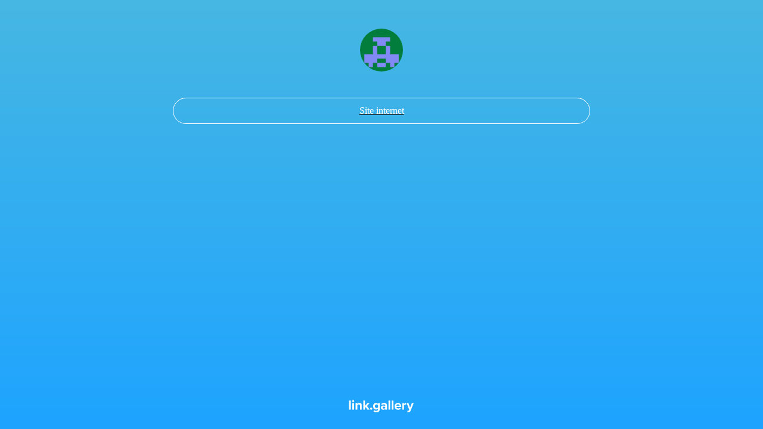

--- FILE ---
content_type: text/css
request_url: https://my.link.gallery/static/css/main.417a4031.chunk.css
body_size: 4894
content:
@import url(https://use.typekit.net/ccp4aew.css);body{font-family:Inter,sans-serif;-webkit-font-smoothing:antialiased;line-height:1.3}:root{--text-color:#000;--text-font:"Inter";--background-gradient-start:#aaa;--background-gradient-end:#fff;--background:linear-gradient(var(--background-gradient-start),var(--background-gradient-end))}.center{text-align:center;align-items:center}.center,.center-row{justify-content:center}.center-row{display:flex}.LinkGallery__content .Button{font-family:var(--text-font),"sans-serif"!important}.LinkGallery__content .LinkGallery__content--buttons-transparent.Button{border-color:var(--text-color);color:var(--text-color)}.LinkGallery__content .LinkGallery__content--buttons-transparent.Button--secondary:not(.Button--action):not(:disabled):hover{background:var(--text-color);border-color:var(--text-color);color:var(--background-gradient-start)}.LinkGallery__content .LinkGallery__content--buttons-transparent.Button--secondary:not(.Button--action):not(:disabled):active,.LinkGallery__content .LinkGallery__content--buttons-transparent.Button--secondary:not(.Button--action):not(:disabled):focus{background:none;border-color:var(--text-color);color:var(--text-color)}.LinkGallery__content .LinkGallery__content--buttons-filled.Button{border-color:var(--text-color);background:var(--text-color);color:var(--background-gradient-start)}.LinkGallery__content .LinkGallery__content--buttons-filled.Button--secondary:not(.Button--action):not(:disabled):hover{background:none;border-color:var(--text-color);color:var(--text-color)}.LinkGallery__content .LinkGallery__content--buttons-filled.Button--secondary:not(.Button--action):not(:disabled):active,.LinkGallery__content .LinkGallery__content--buttons-filled.Button--secondary:not(.Button--action):not(:disabled):focus{border-color:var(--text-color);background:var(--text-color);color:var(--background-gradient-start)}.LinkGallery__content--buttons-rounded{border-radius:50em!important}.Username{cursor:default;color:var(--text-color)}.LinkGallery__content--social-icons a{margin:0 10px}.LinkGallery__content--social-icons svg{fill:var(--text-color)}.LinkGallery__content--social-icons>.A:active:not(:disabled) svg,.LinkGallery__content--social-icons>.A:focus:not(:disabled) svg{fill:var(--text-color)!important}.LinkGallery__content--social-icons>.A:hover:not(:disabled) svg{fill:var(--text-color)!important;opacity:.7}.LinkGallery__content--social-icons i:not(.website):not(.email)>svg{height:20px!important;width:20px!important}.VideoWrapper{border:1px solid var(--text-color);border-radius:4px;overflow:hidden;z-index:1;position:relative;padding-bottom:56.25%;height:0}.VideoWrapper iframe{position:absolute;top:0;left:0;width:100%;height:100%}.footer>div:first-child{position:relative}.footer p{color:var(--text-color)}.footer svg{fill:var(--text-color)}.footer .A:active:not(:disabled) svg,.footer .A:focus:not(:disabled) svg,.footer .A:hover:not(:disabled) svg{fill:var(--text-color)!important}.LoaderPlaceholder{border-radius:8px;background-color:var(--color-grey-50)}.TikTokLoader{height:721px;width:80%;margin-left:auto;margin-right:auto}@media (min-width:768px){.TikTokModal .ModalContent{min-height:25vh;max-height:75vh;height:auto}}.TikTokModal .ModalContent{position:relative;overflow:hidden;display:flex;flex-direction:column;padding:0}.TikTokModal .TikTokVideo__title{padding:36px 36px 12px}.TikTokModal .TikTokVideo__wrapper{height:calc(100% - 70px)}.TikTokModal .TikTokVideo__content{height:100%;overflow-x:hidden;overflow-y:auto;padding:24px 36px}.TikTokModal .TikTokVideo__buttons{border-top:1px solid var(--color-grey-50);padding:36px 0}@media (max-width:767px){.TikTokModal.Modal--sm{height:calc(100% - 32px)}}.AlertPanel{display:flex;flex-direction:column;align-items:center;margin:48px auto;text-align:center}.AlertPanel--sm{max-width:400px}.AlertPanel__title{color:#212732;font-weight:400;margin-top:24px}.AlertPanel--md .AlertPanel__title,.AlertPanel--sm .AlertPanel__title{font-size:1.5rem}.AlertPanel--lg .AlertPanel__title{font-size:2.25rem;font-weight:300}.AlertPanel__message{color:#595d66;margin-top:8px;line-height:1.4}.AlertPanel--md .AlertPanel__message,.AlertPanel--sm .AlertPanel__message{font-size:.9375rem}@media (max-width:767px){.AlertPanel__cta,.AlertPanel__cta *{width:100%}.AlertPanel__icon svg{width:180px;height:120px}}.App{display:flex;flex-direction:column;min-height:100vh;position:relative;background:var(--background) var(--background-gradient-start) no-repeat 50%;background-size:cover}.App__content{flex:1 1}.Container--narrow{font-family:var(--text-font);flex-grow:1;width:700px;margin-left:auto;margin-right:auto}.Page{margin-top:48px;margin-bottom:24px}.Header{padding:12px 0}.footer{margin-top:48px}.footer svg{height:21px;width:194px}@media (max-width:731px){.Container--narrow{width:calc(100% - 32px);margin-right:16px;margin-left:16px}.Page{margin-top:24px}}@media (orientation:portrait){.Page{margin-top:calc(16px + env(safe-area-inset-top))}}
/*# sourceMappingURL=main.417a4031.chunk.css.map */

--- FILE ---
content_type: image/svg+xml
request_url: https://dashboard-cdn.rebrandly.com/styleguide-assets/spot-illustrations/ill-spot-linkgallery-text.svg
body_size: 1105
content:
<svg width="192" height="37" viewBox="0 0 192 37" fill="none" xmlns="http://www.w3.org/2000/svg">
<path d="M0.152344 28.9998H5.23235V2.31977H0.152344V28.9998ZM12.2895 6.83977C13.9695 6.83977 15.3295 5.47977 15.3295 3.79977C15.3295 2.11977 13.9695 0.759766 12.2895 0.759766C10.6495 0.759766 9.24954 2.11977 9.24954 3.79977C9.24954 5.47977 10.6495 6.83977 12.2895 6.83977ZM9.76955 28.9998H14.8495V9.67977H9.76955V28.9998ZM32.4262 28.9998H37.5062V15.3598C37.5062 11.5998 35.4662 9.19977 31.2262 9.19977C28.0662 9.19977 25.7067 10.7198 24.4667 12.1998V9.67977H19.3867V28.9998H24.4667V15.9998C25.3067 14.8398 26.8662 13.7198 28.8662 13.7198C31.0262 13.7198 32.4262 14.6398 32.4262 17.3198V28.9998ZM54.5712 28.9998H60.9312L53.0512 18.4398L60.6912 9.67977H54.4512L47.1312 18.2798V2.31977H42.0512V28.9998H47.1312V24.0398L49.4512 21.5598L54.5712 28.9998ZM62.3172 26.1998C62.3172 27.9598 63.7973 29.4398 65.5573 29.4398C67.3173 29.4398 68.7972 27.9598 68.7972 26.1998C68.7972 24.4398 67.3173 22.9598 65.5573 22.9598C63.7973 22.9598 62.3172 24.4398 62.3172 26.1998ZM72.1352 33.9598C74.5752 36.0798 77.1352 36.8398 80.4552 36.8398C85.2152 36.8398 90.8952 35.0398 90.8952 27.6798V9.67977H85.7752V12.1598C84.2152 10.1998 82.1352 9.19977 79.8152 9.19977C74.9352 9.19977 71.2952 12.7198 71.2952 19.0398C71.2952 25.4798 74.9752 28.8798 79.8152 28.8798C82.1752 28.8798 84.2552 27.7598 85.7752 25.8398V27.7998C85.7752 31.5998 82.8952 32.6798 80.4552 32.6798C78.0152 32.6798 75.9752 31.9998 74.4152 30.2798L72.1352 33.9598ZM85.7752 22.1598C84.9352 23.3998 83.0952 24.3598 81.4152 24.3598C78.5352 24.3598 76.5352 22.3598 76.5352 19.0398C76.5352 15.7198 78.5352 13.7198 81.4152 13.7198C83.0952 13.7198 84.9352 14.6398 85.7752 15.9198V22.1598ZM107.033 28.9998H112.113V16.5198C112.113 10.9598 108.073 9.19977 103.673 9.19977C100.633 9.19977 97.5932 10.1598 95.2332 12.2398L97.1532 15.6398C98.7932 14.1198 100.713 13.3598 102.793 13.3598C105.353 13.3598 107.033 14.6398 107.033 16.5998V19.2798C105.753 17.7198 103.473 16.9198 100.913 16.9198C97.8332 16.9198 94.1932 18.5598 94.1932 23.0798C94.1932 27.3998 97.8332 29.4798 100.913 29.4798C103.433 29.4798 105.713 28.5598 107.033 26.9998V28.9998ZM107.033 24.3598C106.193 25.4798 104.593 26.0398 102.953 26.0398C100.953 26.0398 99.3132 24.9998 99.3132 23.1998C99.3132 21.3198 100.953 20.2798 102.953 20.2798C104.593 20.2798 106.193 20.8398 107.033 21.9598V24.3598ZM116.652 28.9998H121.732V2.31977H116.652V28.9998ZM126.269 28.9998H131.349V2.31977H126.269V28.9998ZM134.646 19.3198C134.646 25.5198 139.086 29.4798 144.966 29.4798C147.966 29.4798 151.006 28.5598 152.926 26.7998L150.686 23.5198C149.446 24.7198 147.326 25.4398 145.526 25.4398C142.246 25.4398 140.286 23.3998 139.966 20.9598H154.326V19.8398C154.326 13.5198 150.406 9.19977 144.646 9.19977C138.766 9.19977 134.646 13.7198 134.646 19.3198ZM144.646 13.2398C148.006 13.2398 149.286 15.6798 149.406 17.5198H139.886C140.126 15.5998 141.486 13.2398 144.646 13.2398ZM157.496 28.9998H162.576V16.2398C163.416 14.9998 165.656 14.0398 167.336 14.0398C167.896 14.0398 168.376 14.1198 168.736 14.1998V9.23977C166.336 9.23977 163.936 10.5998 162.576 12.3198V9.67977H157.496V28.9998ZM172.99 31.9998L172.23 36.5598C172.87 36.7198 174.15 36.8398 174.75 36.8398C178.07 36.7598 180.63 35.7998 182.07 32.1598L191.15 9.67977H185.67L180.63 23.1198L175.59 9.67977H170.15L177.99 29.2798L177.27 30.9198C176.79 31.9598 175.91 32.3198 174.59 32.3198C174.11 32.3198 173.43 32.1998 172.99 31.9998Z"/>
</svg>


--- FILE ---
content_type: image/svg+xml
request_url: https://dashboard-cdn.rebrandly.com/styleguide-assets/spot-illustrations/ill-spot-no-results.svg
body_size: 889
content:
<svg viewBox="0 0 240 160" xmlns="http://www.w3.org/2000/svg" width="240" height="160" xmlns:xlink="http://www.w3.org/1999/xlink"><defs><path id="a" d="M3 0h6.8c.2 0 .4.08.55.23l4.44 4.55c.12.14.2.33.2.53V17c0 1.66-1.34 3-3 3H3c-1.66 0-3-1.34-3-3V3c0-1.66 1.34-3 3-3z"/><path id="b" d="M4 0h9.1c.25 0 .5.1.7.3l5.9 5.9c.2.2.3.45.3.7V22c0 2.2-1.8 4-4 4H4c-2.2 0-4-1.8-4-4V4c0-2.2 1.8-4 4-4z"/><path id="c" d="M5.6 0h12.72c.37 0 .73.15 1 .4l8.26 8.2c.27.25.42.6.42.98V30.4c0 3.1-2.5 5.6-5.6 5.6H5.6C2.5 36 0 33.5 0 30.4V5.6C0 2.5 2.5 0 5.6 0z"/><path id="d" d="M4 0h9.1c.25 0 .5.1.7.3l5.9 5.9c.2.2.3.45.3.7V22c0 2.2-1.8 4-4 4H4c-2.2 0-4-1.8-4-4V4c0-2.2 1.8-4 4-4z"/><path id="e" d="M3 0h6.8c.2 0 .4.08.55.23l4.44 4.55c.12.14.2.33.2.53V17c0 1.66-1.34 3-3 3H3c-1.66 0-3-1.34-3-3V3c0-1.66 1.34-3 3-3z"/></defs><g><g fill="#8355E1"><g transform="translate(22)"><circle cx="62" cy="62" r="62" opacity=".04"/><circle cx="172" cy="64" r="24" opacity=".06"/><circle cx="90" cy="148" r="12" opacity=".08"/></g></g><g id="file" transform="translate(35 54)"><g id="doc"><use fill="#fff" xlink:href="#a"/><path stroke="#E8E9EA" stroke-width=".5" d="M3 .25C1.48.25.25 1.48.25 3v14c0 1.52 1.23 2.75 2.75 2.75h9c1.52 0 2.75-1.23 2.75-2.75V5.3c0-.13-.05-.25-.14-.34L10.18.4c-.1-.1-.23-.15-.36-.15H3z"/></g><rect id="line" width="7.5" height="1" x="3.75" y="15.385" fill="#E8E9EA" rx=".5"/><rect id="line" width="7.5" height="1" x="3.75" y="13.077" fill="#E8E9EA" rx=".5"/><rect id="line" width="7.5" height="1" x="3.75" y="10.769" fill="#E8E9EA" rx=".5"/><rect id="line" width="7.5" height="1" x="3.75" y="8.462" fill="#E8E9EA" rx=".5"/><rect id="line" width="4.125" height="1" x="3.75" y="6.154" fill="#E8E9EA" rx=".5"/></g><g id="file" transform="translate(62 51)"><g id="doc"><use fill="#fff" xlink:href="#b"/><path stroke="#E8E9EA" stroke-width=".5" d="M4 .25C1.93.25.25 1.93.25 4v18c0 2.07 1.68 3.75 3.75 3.75h12c2.07 0 3.75-1.68 3.75-3.75V6.9c0-.18-.08-.38-.22-.52l-5.9-5.9c-.15-.15-.35-.23-.54-.23H4z"/></g><rect id="line" width="10" height="1" x="5" y="20" fill="#E8E9EA" rx=".5"/><rect id="line" width="10" height="1" x="5" y="17" fill="#E8E9EA" rx=".5"/><rect id="line" width="10" height="1" x="5" y="14" fill="#E8E9EA" rx=".5"/><rect id="line" width="10" height="1" x="5" y="11" fill="#E8E9EA" rx=".5"/><rect id="line" width="5.5" height="1" x="5" y="8" fill="#E8E9EA" rx=".5"/></g><g id="file" transform="translate(90 46)"><g id="doc"><use fill="#fff" xlink:href="#c"/><path stroke="#E8E9EA" d="M5.6.5C2.78.5.5 2.78.5 5.6v24.8c0 2.82 2.28 5.1 5.1 5.1h16.8c2.82 0 5.1-2.28 5.1-5.1V9.58c0-.24-.1-.47-.27-.64L18.96.76C18.8.6 18.56.5 18.32.5H5.6z"/></g><rect id="line" width="14" height="1.385" x="7" y="27.692" fill="#E8E9EA" rx=".692"/><rect id="line" width="14" height="1.385" x="7" y="23.538" fill="#E8E9EA" rx=".692"/><rect id="line" width="14" height="1.385" x="7" y="19.385" fill="#E8E9EA" rx=".692"/><rect id="line" width="14" height="1.385" x="7" y="15.231" fill="#E8E9EA" rx=".692"/><rect id="line" width="7.7" height="1.385" x="7" y="11.077" fill="#E8E9EA" rx=".692"/></g><g id="file" transform="translate(126 51)"><g id="doc"><use fill="#fff" xlink:href="#d"/><path stroke="#E8E9EA" stroke-width=".5" d="M4 .25C1.93.25.25 1.93.25 4v18c0 2.07 1.68 3.75 3.75 3.75h12c2.07 0 3.75-1.68 3.75-3.75V6.9c0-.18-.08-.38-.22-.52l-5.9-5.9c-.15-.15-.35-.23-.54-.23H4z"/></g><rect id="line" width="10" height="1" x="5" y="20" fill="#E8E9EA" rx=".5"/><rect id="line" width="10" height="1" x="5" y="17" fill="#E8E9EA" rx=".5"/><rect id="line" width="10" height="1" x="5" y="14" fill="#E8E9EA" rx=".5"/><rect id="line" width="10" height="1" x="5" y="11" fill="#E8E9EA" rx=".5"/><rect id="line" width="5.5" height="1" x="5" y="8" fill="#E8E9EA" rx=".5"/></g><g transform="translate(158 54)"><g><use fill="#fff" xlink:href="#e"/><path stroke="#E8E9EA" stroke-width=".5" d="M3 .25C1.48.25.25 1.48.25 3v14c0 1.52 1.23 2.75 2.75 2.75h9c1.52 0 2.75-1.23 2.75-2.75V5.3c0-.13-.05-.25-.14-.34L10.18.4c-.1-.1-.23-.15-.36-.15H3z"/></g><rect id="line" width="7.5" height="1" x="3.75" y="15.385" fill="#E8E9EA" rx=".5"/><rect id="line" width="7.5" height="1" x="3.75" y="13.077" fill="#E8E9EA" rx=".5"/><rect id="line" width="7.5" height="1" x="3.75" y="10.769" fill="#E8E9EA" rx=".5"/><rect id="line" width="7.5" height="1" x="3.75" y="8.462" fill="#E8E9EA" rx=".5"/><rect width="4.125" height="1" x="3.75" y="6.154" fill="#E8E9EA" rx=".5"/></g><path fill="#E8E9EA" d="M104 110c-25.45 0-46-20.55-46-46s20.55-46 46-46 46 20.55 46 46-20.55 46-46 46zm0-10c19.92 0 36-16.08 36-36s-16.08-36-36-36-36 16.08-36 36 16.08 36 36 36zM146.57 97h-3.82c-.53 0-1.04.2-1.4.6l-3.76 3.74c-.4.37-.6.88-.6 1.4v3.83c0 .53.2 1.04.6 1.42l28.9 28.84c2.85 2.85 7.48 2.85 10.33 0 2.86-2.86 2.86-7.5 0-10.34L148 97.6c-.4-.4-.9-.6-1.43-.6z"/></g></svg>


--- FILE ---
content_type: application/javascript
request_url: https://my.link.gallery/static/js/2.fef8b03c.chunk.js
body_size: 806787
content:
(window.webpackJsonp=window.webpackJsonp||[]).push([[2],[function(e,t,n){"use strict";e.exports=n(42)},function(e,t,n){var r=n(47);e.exports=function(e,t,n){var o=null==e?void 0:r(e,t);return void 0===o?n:o}},function(e,t,n){var r=n(97);function o(){"use strict";o=function(){return t};var e,t={},n=Object.prototype,r=n.hasOwnProperty,a=Object.defineProperty||function(e,t,n){e[t]=n.value},i="function"==typeof Symbol?Symbol:{},l=i.iterator||"@@iterator",u=i.asyncIterator||"@@asyncIterator",s=i.toStringTag||"@@toStringTag";function c(e,t,n){return Object.defineProperty(e,t,{value:n,enumerable:!0,configurable:!0,writable:!0}),e[t]}try{c({},"")}catch(e){c=function(e,t,n){return e[t]=n}}function f(e,t,n,r){var o=t&&t.prototype instanceof g?t:g,i=Object.create(o.prototype),l=new D(r||[]);return a(i,"_invoke",{value:P(e,n,l)}),i}function p(e,t,n){try{return{type:"normal",arg:e.call(t,n)}}catch(e){return{type:"throw",arg:e}}}t.wrap=f;var d="suspendedStart",h="suspendedYield",m="executing",v="completed",y={};function g(){}function b(){}function w(){}var k={};c(k,l,function(){return this});var O=Object.getPrototypeOf,S=O&&O(O(N([])));S&&S!==n&&r.call(S,l)&&(k=S);var x=w.prototype=g.prototype=Object.create(k);function E(e){["next","throw","return"].forEach(function(t){c(e,t,function(e){return this._invoke(t,e)})})}function C(e,t){function n(o,a,i,l){var u=p(e[o],e,a);if("throw"!==u.type){var s=u.arg,c=s.value;return c&&"object"==typeof c&&r.call(c,"__await")?t.resolve(c.__await).then(function(e){n("next",e,i,l)},function(e){n("throw",e,i,l)}):t.resolve(c).then(function(e){s.value=e,i(s)},function(e){return n("throw",e,i,l)})}l(u.arg)}var o;a(this,"_invoke",{value:function(e,r){function a(){return new t(function(t,o){n(e,r,t,o)})}return o=o?o.then(a,a):a()}})}function P(t,n,r){var o=d;return function(a,i){if(o===m)throw Error("Generator is already running");if(o===v){if("throw"===a)throw i;return{value:e,done:!0}}for(r.method=a,r.arg=i;;){var l=r.delegate;if(l){var u=_(l,r);if(u){if(u===y)continue;return u}}if("next"===r.method)r.sent=r._sent=r.arg;else if("throw"===r.method){if(o===d)throw o=v,r.arg;r.dispatchException(r.arg)}else"return"===r.method&&r.abrupt("return",r.arg);o=m;var s=p(t,n,r);if("normal"===s.type){if(o=r.done?v:h,s.arg===y)continue;return{value:s.arg,done:r.done}}"throw"===s.type&&(o=v,r.method="throw",r.arg=s.arg)}}}function _(t,n){var r=n.method,o=t.iterator[r];if(o===e)return n.delegate=null,"throw"===r&&t.iterator.return&&(n.method="return",n.arg=e,_(t,n),"throw"===n.method)||"return"!==r&&(n.method="throw",n.arg=new TypeError("The iterator does not provide a '"+r+"' method")),y;var a=p(o,t.iterator,n.arg);if("throw"===a.type)return n.method="throw",n.arg=a.arg,n.delegate=null,y;var i=a.arg;return i?i.done?(n[t.resultName]=i.value,n.next=t.nextLoc,"return"!==n.method&&(n.method="next",n.arg=e),n.delegate=null,y):i:(n.method="throw",n.arg=new TypeError("iterator result is not an object"),n.delegate=null,y)}function T(e){var t={tryLoc:e[0]};1 in e&&(t.catchLoc=e[1]),2 in e&&(t.finallyLoc=e[2],t.afterLoc=e[3]),this.tryEntries.push(t)}function j(e){var t=e.completion||{};t.type="normal",delete t.arg,e.completion=t}function D(e){this.tryEntries=[{tryLoc:"root"}],e.forEach(T,this),this.reset(!0)}function N(t){if(t||""===t){var n=t[l];if(n)return n.call(t);if("function"==typeof t.next)return t;if(!isNaN(t.length)){var o=-1,a=function n(){for(;++o<t.length;)if(r.call(t,o))return n.value=t[o],n.done=!1,n;return n.value=e,n.done=!0,n};return a.next=a}}throw new TypeError(typeof t+" is not iterable")}return b.prototype=w,a(x,"constructor",{value:w,configurable:!0}),a(w,"constructor",{value:b,configurable:!0}),b.displayName=c(w,s,"GeneratorFunction"),t.isGeneratorFunction=function(e){var t="function"==typeof e&&e.constructor;return!!t&&(t===b||"GeneratorFunction"===(t.displayName||t.name))},t.mark=function(e){return Object.setPrototypeOf?Object.setPrototypeOf(e,w):(e.__proto__=w,c(e,s,"GeneratorFunction")),e.prototype=Object.create(x),e},t.awrap=function(e){return{__await:e}},E(C.prototype),c(C.prototype,u,function(){return this}),t.AsyncIterator=C,t.async=function(e,n,r,o,a){void 0===a&&(a=Promise);var i=new C(f(e,n,r,o),a);return t.isGeneratorFunction(n)?i:i.next().then(function(e){return e.done?e.value:i.next()})},E(x),c(x,s,"Generator"),c(x,l,function(){return this}),c(x,"toString",function(){return"[object Generator]"}),t.keys=function(e){var t=Object(e),n=[];for(var r in t)n.push(r);return n.reverse(),function e(){for(;n.length;){var r=n.pop();if(r in t)return e.value=r,e.done=!1,e}return e.done=!0,e}},t.values=N,D.prototype={constructor:D,reset:function(t){if(this.prev=0,this.next=0,this.sent=this._sent=e,this.done=!1,this.delegate=null,this.method="next",this.arg=e,this.tryEntries.forEach(j),!t)for(var n in this)"t"===n.charAt(0)&&r.call(this,n)&&!isNaN(+n.slice(1))&&(this[n]=e)},stop:function(){this.done=!0;var e=this.tryEntries[0].completion;if("throw"===e.type)throw e.arg;return this.rval},dispatchException:function(t){if(this.done)throw t;var n=this;function o(r,o){return l.type="throw",l.arg=t,n.next=r,o&&(n.method="next",n.arg=e),!!o}for(var a=this.tryEntries.length-1;a>=0;--a){var i=this.tryEntries[a],l=i.completion;if("root"===i.tryLoc)return o("end");if(i.tryLoc<=this.prev){var u=r.call(i,"catchLoc"),s=r.call(i,"finallyLoc");if(u&&s){if(this.prev<i.catchLoc)return o(i.catchLoc,!0);if(this.prev<i.finallyLoc)return o(i.finallyLoc)}else if(u){if(this.prev<i.catchLoc)return o(i.catchLoc,!0)}else{if(!s)throw Error("try statement without catch or finally");if(this.prev<i.finallyLoc)return o(i.finallyLoc)}}}},abrupt:function(e,t){for(var n=this.tryEntries.length-1;n>=0;--n){var o=this.tryEntries[n];if(o.tryLoc<=this.prev&&r.call(o,"finallyLoc")&&this.prev<o.finallyLoc){var a=o;break}}a&&("break"===e||"continue"===e)&&a.tryLoc<=t&&t<=a.finallyLoc&&(a=null);var i=a?a.completion:{};return i.type=e,i.arg=t,a?(this.method="next",this.next=a.finallyLoc,y):this.complete(i)},complete:function(e,t){if("throw"===e.type)throw e.arg;return"break"===e.type||"continue"===e.type?this.next=e.arg:"return"===e.type?(this.rval=this.arg=e.arg,this.method="return",this.next="end"):"normal"===e.type&&t&&(this.next=t),y},finish:function(e){for(var t=this.tryEntries.length-1;t>=0;--t){var n=this.tryEntries[t];if(n.finallyLoc===e)return this.complete(n.completion,n.afterLoc),j(n),y}},catch:function(e){for(var t=this.tryEntries.length-1;t>=0;--t){var n=this.tryEntries[t];if(n.tryLoc===e){var r=n.completion;if("throw"===r.type){var o=r.arg;j(n)}return o}}throw Error("illegal catch attempt")},delegateYield:function(t,n,r){return this.delegate={iterator:N(t),resultName:n,nextLoc:r},"next"===this.method&&(this.arg=e),y}},t}!function(){var t={2:function(e,t,n){var r=n(2199),o=n(4664),a=n(5950);e.exports=function(e){return r(e,a,o)}},41:function(e,t,n){"use strict";var r=n(655),o=n(8068),a=n(9675),i=n(5795);e.exports=function(e,t,n){if(!e||"object"!=typeof e&&"function"!=typeof e)throw new a("`obj` must be an object or a function`");if("string"!=typeof t&&"symbol"!=typeof t)throw new a("`property` must be a string or a symbol`");if(arguments.length>3&&"boolean"!=typeof arguments[3]&&null!==arguments[3])throw new a("`nonEnumerable`, if provided, must be a boolean or null");if(arguments.length>4&&"boolean"!=typeof arguments[4]&&null!==arguments[4])throw new a("`nonWritable`, if provided, must be a boolean or null");if(arguments.length>5&&"boolean"!=typeof arguments[5]&&null!==arguments[5])throw new a("`nonConfigurable`, if provided, must be a boolean or null");if(arguments.length>6&&"boolean"!=typeof arguments[6])throw new a("`loose`, if provided, must be a boolean");var l=arguments.length>3?arguments[3]:null,u=arguments.length>4?arguments[4]:null,s=arguments.length>5?arguments[5]:null,c=arguments.length>6&&arguments[6],f=!!i&&i(e,t);if(r)r(e,t,{configurable:null===s&&f?f.configurable:!s,enumerable:null===l&&f?f.enumerable:!l,value:n,writable:null===u&&f?f.writable:!u});else{if(!c&&(l||u||s))throw new o("This environment does not support defining a property as non-configurable, non-writable, or non-enumerable.");e[t]=n}}},63:function(e,t,n){"use strict";n.r(t),n.d(t,{default:function(){return l}});var r=n(7044),o=n(1127),a=n(551),i=864e5;function l(e,t){(0,a.A)(2,arguments);var n=(0,o.default)(e),l=(0,o.default)(t),u=n.getTime()-(0,r.A)(n),s=l.getTime()-(0,r.A)(l);return Math.round((u-s)/i)}},76:function(e){"use strict";e.exports=Function.prototype.call},79:function(e,t,n){var r=n(3702),o=n(80),a=n(4739),i=n(8655),l=n(1175);function u(e){var t=-1,n=null==e?0:e.length;for(this.clear();++t<n;){var r=e[t];this.set(r[0],r[1])}}u.prototype.clear=r,u.prototype.delete=o,u.prototype.get=a,u.prototype.has=i,u.prototype.set=l,e.exports=u},80:function(e,t,n){var r=n(6025),o=Array.prototype.splice;e.exports=function(e){var t=this.__data__,n=r(t,e);return!(n<0||(n==t.length-1?t.pop():o.call(t,n,1),--this.size,0))}},93:function(e,t,n){"use strict";t.cO=t.Pl=void 0;var r=i(n(2829)),o=i(n(9269)),a=i(n(9207));function i(e){return e&&e.__esModule?e:{default:e}}r.default,o.default,a.default,t.Pl=r.default,o.default,t.cO=a.default},104:function(e,t,n){var r=n(3661);function o(e,t){if("function"!=typeof e||null!=t&&"function"!=typeof t)throw new TypeError("Expected a function");var n=function n(){var r=arguments,o=t?t.apply(this,r):r[0],a=n.cache;if(a.has(o))return a.get(o);var i=e.apply(this,r);return n.cache=a.set(o,i)||a,i};return n.cache=new(o.Cache||r),n}o.Cache=r,e.exports=o},123:function(e,t,n){"use strict";n.r(t),n.d(t,{default:function(){return a}});var r=n(2284),o=n(551);function a(e){(0,o.A)(1,arguments);var t=Object.prototype.toString.call(e);return e instanceof Date||"object"===(0,r.A)(e)&&"[object Date]"===t?new Date(e.getTime()):"number"==typeof e||"[object Number]"===t?new Date(e):("string"!=typeof e&&"[object String]"!==t||"undefined"==typeof console||(console.warn("Starting with v2.0.0-beta.1 date-fns doesn't accept strings as date arguments. Please use `parseISO` to parse strings. See: https://github.com/date-fns/date-fns/blob/master/docs/upgradeGuide.md#string-arguments"),console.warn((new Error).stack)),new Date(NaN))}},179:function(e,t,n){var r=n(4932),o=n(9999),a=n(9931),i=n(1769),l=n(1791),u=n(3138),s=n(8816),c=n(3349),f=s(function(e,t){var n={};if(null==e)return n;var s=!1;t=r(t,function(t){return t=i(t,e),s||(s=t.length>1),t}),l(e,c(e),n),s&&(n=o(n,7,u));for(var f=t.length;f--;)a(n,t[f]);return n});e.exports=f},181:function(e){e.exports=function(e){var t=[];if(null!=e)for(var n in Object(e))t.push(n);return t}},270:function(e,t,n){var r=n(7068),o=n(346);e.exports=function e(t,n,a,i,l){return t===n||(null==t||null==n||!o(t)&&!o(n)?t!=t&&n!=n:r(t,n,a,i,e,l))}},274:function(e,t,n){"use strict";n.r(t),n.d(t,{default:function(){return a}});var r=n(123),o=n(551);function a(e){return(0,o.A)(1,arguments),(0,r.default)(e).getDate()}},289:function(e,t,n){var r=n(2651);e.exports=function(e){return r(this,e).get(e)}},294:function(e){e.exports=function(e){return"number"==typeof e&&e>-1&&e%1==0&&e<=9007199254740991}},312:function(e,t,n){"use strict";Object.defineProperty(t,"__esModule",{value:!0});var r,o=(r=n(1720))&&r.__esModule?r:{default:r};t.default=o.default,e.exports=t.default},317:function(e){e.exports=function(e){var t=-1,n=Array(e.size);return e.forEach(function(e,r){n[++t]=[r,e]}),n}},346:function(e){e.exports=function(e){return null!=e&&"object"==typeof e}},361:function(e){var t=/^(?:0|[1-9]\d*)$/;e.exports=function(e,n){var r=typeof e;return!!(n=null==n?9007199254740991:n)&&("number"==r||"symbol"!=r&&t.test(e))&&e>-1&&e%1==0&&e<n}},392:function(e){e.exports=function(e,t){return null==e?void 0:e[t]}},411:function(e,t,n){var r;!function(){"use strict";var o=!("undefined"==typeof window||!window.document||!window.document.createElement),a={canUseDOM:o,canUseWorkers:"undefined"!=typeof Worker,canUseEventListeners:o&&!(!window.addEventListener&&!window.attachEvent),canUseViewport:o&&!!window.screen};void 0===(r=function(){return a}.call(t,n,t,e))||(e.exports=r)}()},414:function(e){"use strict";e.exports=Math.round},453:function(e,t,n){"use strict";var r,o=n(9612),a=n(9383),i=n(1237),l=n(9290),u=n(9538),s=n(8068),c=n(9675),f=n(5345),p=n(1514),d=n(8968),h=n(6188),m=n(8002),v=n(5880),y=n(414),g=n(3093),b=Function,w=function(e){try{return b('"use strict"; return ('+e+").constructor;")()}catch(e){}},k=n(5795),O=n(655),S=function(){throw new c},x=k?function(){try{return S}catch(e){try{return k(arguments,"callee").get}catch(e){return S}}}():S,E=n(4039)(),C=n(3628),P=n(1064),_=n(8648),T=n(1002),j=n(76),D={},N="undefined"!=typeof Uint8Array&&C?C(Uint8Array):r,A={__proto__:null,"%AggregateError%":"undefined"==typeof AggregateError?r:AggregateError,"%Array%":Array,"%ArrayBuffer%":"undefined"==typeof ArrayBuffer?r:ArrayBuffer,"%ArrayIteratorPrototype%":E&&C?C([][Symbol.iterator]()):r,"%AsyncFromSyncIteratorPrototype%":r,"%AsyncFunction%":D,"%AsyncGenerator%":D,"%AsyncGeneratorFunction%":D,"%AsyncIteratorPrototype%":D,"%Atomics%":"undefined"==typeof Atomics?r:Atomics,"%BigInt%":"undefined"==typeof BigInt?r:BigInt,"%BigInt64Array%":"undefined"==typeof BigInt64Array?r:BigInt64Array,"%BigUint64Array%":"undefined"==typeof BigUint64Array?r:BigUint64Array,"%Boolean%":Boolean,"%DataView%":"undefined"==typeof DataView?r:DataView,"%Date%":Date,"%decodeURI%":decodeURI,"%decodeURIComponent%":decodeURIComponent,"%encodeURI%":encodeURI,"%encodeURIComponent%":encodeURIComponent,"%Error%":a,"%eval%":eval,"%EvalError%":i,"%Float16Array%":"undefined"==typeof Float16Array?r:Float16Array,"%Float32Array%":"undefined"==typeof Float32Array?r:Float32Array,"%Float64Array%":"undefined"==typeof Float64Array?r:Float64Array,"%FinalizationRegistry%":"undefined"==typeof FinalizationRegistry?r:FinalizationRegistry,"%Function%":b,"%GeneratorFunction%":D,"%Int8Array%":"undefined"==typeof Int8Array?r:Int8Array,"%Int16Array%":"undefined"==typeof Int16Array?r:Int16Array,"%Int32Array%":"undefined"==typeof Int32Array?r:Int32Array,"%isFinite%":isFinite,"%isNaN%":isNaN,"%IteratorPrototype%":E&&C?C(C([][Symbol.iterator]())):r,"%JSON%":"object"==typeof JSON?JSON:r,"%Map%":"undefined"==typeof Map?r:Map,"%MapIteratorPrototype%":"undefined"!=typeof Map&&E&&C?C((new Map)[Symbol.iterator]()):r,"%Math%":Math,"%Number%":Number,"%Object%":o,"%Object.getOwnPropertyDescriptor%":k,"%parseFloat%":parseFloat,"%parseInt%":parseInt,"%Promise%":"undefined"==typeof Promise?r:Promise,"%Proxy%":"undefined"==typeof Proxy?r:Proxy,"%RangeError%":l,"%ReferenceError%":u,"%Reflect%":"undefined"==typeof Reflect?r:Reflect,"%RegExp%":RegExp,"%Set%":"undefined"==typeof Set?r:Set,"%SetIteratorPrototype%":"undefined"!=typeof Set&&E&&C?C((new Set)[Symbol.iterator]()):r,"%SharedArrayBuffer%":"undefined"==typeof SharedArrayBuffer?r:SharedArrayBuffer,"%String%":String,"%StringIteratorPrototype%":E&&C?C(""[Symbol.iterator]()):r,"%Symbol%":E?Symbol:r,"%SyntaxError%":s,"%ThrowTypeError%":x,"%TypedArray%":N,"%TypeError%":c,"%Uint8Array%":"undefined"==typeof Uint8Array?r:Uint8Array,"%Uint8ClampedArray%":"undefined"==typeof Uint8ClampedArray?r:Uint8ClampedArray,"%Uint16Array%":"undefined"==typeof Uint16Array?r:Uint16Array,"%Uint32Array%":"undefined"==typeof Uint32Array?r:Uint32Array,"%URIError%":f,"%WeakMap%":"undefined"==typeof WeakMap?r:WeakMap,"%WeakRef%":"undefined"==typeof WeakRef?r:WeakRef,"%WeakSet%":"undefined"==typeof WeakSet?r:WeakSet,"%Function.prototype.call%":j,"%Function.prototype.apply%":T,"%Object.defineProperty%":O,"%Object.getPrototypeOf%":P,"%Math.abs%":p,"%Math.floor%":d,"%Math.max%":h,"%Math.min%":m,"%Math.pow%":v,"%Math.round%":y,"%Math.sign%":g,"%Reflect.getPrototypeOf%":_};if(C)try{null.error}catch(e){var R=C(C(e));A["%Error.prototype%"]=R}var M={__proto__:null,"%ArrayBufferPrototype%":["ArrayBuffer","prototype"],"%ArrayPrototype%":["Array","prototype"],"%ArrayProto_entries%":["Array","prototype","entries"],"%ArrayProto_forEach%":["Array","prototype","forEach"],"%ArrayProto_keys%":["Array","prototype","keys"],"%ArrayProto_values%":["Array","prototype","values"],"%AsyncFunctionPrototype%":["AsyncFunction","prototype"],"%AsyncGenerator%":["AsyncGeneratorFunction","prototype"],"%AsyncGeneratorPrototype%":["AsyncGeneratorFunction","prototype","prototype"],"%BooleanPrototype%":["Boolean","prototype"],"%DataViewPrototype%":["DataView","prototype"],"%DatePrototype%":["Date","prototype"],"%ErrorPrototype%":["Error","prototype"],"%EvalErrorPrototype%":["EvalError","prototype"],"%Float32ArrayPrototype%":["Float32Array","prototype"],"%Float64ArrayPrototype%":["Float64Array","prototype"],"%FunctionPrototype%":["Function","prototype"],"%Generator%":["GeneratorFunction","prototype"],"%GeneratorPrototype%":["GeneratorFunction","prototype","prototype"],"%Int8ArrayPrototype%":["Int8Array","prototype"],"%Int16ArrayPrototype%":["Int16Array","prototype"],"%Int32ArrayPrototype%":["Int32Array","prototype"],"%JSONParse%":["JSON","parse"],"%JSONStringify%":["JSON","stringify"],"%MapPrototype%":["Map","prototype"],"%NumberPrototype%":["Number","prototype"],"%ObjectPrototype%":["Object","prototype"],"%ObjProto_toString%":["Object","prototype","toString"],"%ObjProto_valueOf%":["Object","prototype","valueOf"],"%PromisePrototype%":["Promise","prototype"],"%PromiseProto_then%":["Promise","prototype","then"],"%Promise_all%":["Promise","all"],"%Promise_reject%":["Promise","reject"],"%Promise_resolve%":["Promise","resolve"],"%RangeErrorPrototype%":["RangeError","prototype"],"%ReferenceErrorPrototype%":["ReferenceError","prototype"],"%RegExpPrototype%":["RegExp","prototype"],"%SetPrototype%":["Set","prototype"],"%SharedArrayBufferPrototype%":["SharedArrayBuffer","prototype"],"%StringPrototype%":["String","prototype"],"%SymbolPrototype%":["Symbol","prototype"],"%SyntaxErrorPrototype%":["SyntaxError","prototype"],"%TypedArrayPrototype%":["TypedArray","prototype"],"%TypeErrorPrototype%":["TypeError","prototype"],"%Uint8ArrayPrototype%":["Uint8Array","prototype"],"%Uint8ClampedArrayPrototype%":["Uint8ClampedArray","prototype"],"%Uint16ArrayPrototype%":["Uint16Array","prototype"],"%Uint32ArrayPrototype%":["Uint32Array","prototype"],"%URIErrorPrototype%":["URIError","prototype"],"%WeakMapPrototype%":["WeakMap","prototype"],"%WeakSetPrototype%":["WeakSet","prototype"]},I=n(6743),L=n(9957),F=I.call(j,Array.prototype.concat),z=I.call(T,Array.prototype.splice),B=I.call(j,String.prototype.replace),U=I.call(j,String.prototype.slice),W=I.call(j,RegExp.prototype.exec),H=/[^%.[\]]+|\[(?:(-?\d+(?:\.\d+)?)|(["'])((?:(?!\2)[^\\]|\\.)*?)\2)\]|(?=(?:\.|\[\])(?:\.|\[\]|%$))/g,V=/\\(\\)?/g,Y=function(e,t){var n,r=e;if(L(M,r)&&(r="%"+(n=M[r])[0]+"%"),L(A,r)){var o=A[r];if(o===D&&(o=function e(t){var n;if("%AsyncFunction%"===t)n=w("async function () {}");else if("%GeneratorFunction%"===t)n=w("function* () {}");else if("%AsyncGeneratorFunction%"===t)n=w("async function* () {}");else if("%AsyncGenerator%"===t){var r=e("%AsyncGeneratorFunction%");r&&(n=r.prototype)}else if("%AsyncIteratorPrototype%"===t){var o=e("%AsyncGenerator%");o&&C&&(n=C(o.prototype))}return A[t]=n,n}(r)),void 0===o&&!t)throw new c("intrinsic "+e+" exists, but is not available. Please file an issue!");return{alias:n,name:r,value:o}}throw new s("intrinsic "+e+" does not exist!")};e.exports=function(e,t){if("string"!=typeof e||0===e.length)throw new c("intrinsic name must be a non-empty string");if(arguments.length>1&&"boolean"!=typeof t)throw new c('"allowMissing" argument must be a boolean');if(null===W(/^%?[^%]*%?$/,e))throw new s("`%` may not be present anywhere but at the beginning and end of the intrinsic name");var n=function(e){var t=U(e,0,1),n=U(e,-1);if("%"===t&&"%"!==n)throw new s("invalid intrinsic syntax, expected closing `%`");if("%"===n&&"%"!==t)throw new s("invalid intrinsic syntax, expected opening `%`");var r=[];return B(e,H,function(e,t,n,o){r[r.length]=n?B(o,V,"$1"):t||e}),r}(e),r=n.length>0?n[0]:"",o=Y("%"+r+"%",t),a=o.name,i=o.value,l=!1,u=o.alias;u&&(r=u[0],z(n,F([0,1],u)));for(var f=1,p=!0;f<n.length;f+=1){var d=n[f],h=U(d,0,1),m=U(d,-1);if(('"'===h||"'"===h||"`"===h||'"'===m||"'"===m||"`"===m)&&h!==m)throw new s("property names with quotes must have matching quotes");if("constructor"!==d&&p||(l=!0),L(A,a="%"+(r+="."+d)+"%"))i=A[a];else if(null!=i){if(!(d in i)){if(!t)throw new c("base intrinsic for "+e+" exists, but the property is not available.");return}if(k&&f+1>=n.length){var v=k(i,d);i=(p=!!v)&&"get"in v&&!("originalValue"in v.get)?v.get:i[d]}else p=L(i,d),i=i[d];p&&!l&&(A[a]=i)}}return i}},464:function(e,t,n){"use strict";n.d(t,{A:function(){return u}});var r=n(123),o=n(551),a=n(9742),i=n(4188),l=n(1858);function u(e,t){var n,u,s,c,f,p,d,h;(0,o.A)(1,arguments);var m=(0,r.default)(e),v=m.getUTCFullYear(),y=(0,l.q)(),g=(0,i.A)(null!==(n=null!==(u=null!==(s=null!==(c=null==t?void 0:t.firstWeekContainsDate)&&void 0!==c?c:null==t||null===(f=t.locale)||void 0===f||null===(p=f.options)||void 0===p?void 0:p.firstWeekContainsDate)&&void 0!==s?s:y.firstWeekContainsDate)&&void 0!==u?u:null===(d=y.locale)||void 0===d||null===(h=d.options)||void 0===h?void 0:h.firstWeekContainsDate)&&void 0!==n?n:1);if(!(g>=1&&g<=7))throw new RangeError("firstWeekContainsDate must be between 1 and 7 inclusively");var b=new Date(0);b.setUTCFullYear(v+1,0,g),b.setUTCHours(0,0,0,0);var w=(0,a.A)(b,t),k=new Date(0);k.setUTCFullYear(v,0,g),k.setUTCHours(0,0,0,0);var O=(0,a.A)(k,t);return m.getTime()>=w.getTime()?v+1:m.getTime()>=O.getTime()?v:v-1}},487:function(e,t,n){"use strict";var r=n(6897),o=n(655),a=n(3126),i=n(2205);e.exports=function(e){var t=a(arguments),n=e.length-(arguments.length-1);return r(t,1+(n>0?n:0),!0)},o?o(e.exports,"apply",{value:i}):e.exports.apply=i},514:function(e,t,n){var r=n(4932);e.exports=function(e,t){return r(t,function(t){return e[t]})}},543:function(e,t,n){"use strict";n.r(t),n.d(t,{default:function(){return a}});var r=n(123),o=n(551);function a(e){(0,o.A)(1,arguments);var t=(0,r.default)(e);return t.setDate(1),t.setHours(0,0,0,0),t}},551:function(e,t,n){"use strict";function r(e,t){if(t.length<e)throw new TypeError(e+" argument"+(e>1?"s":"")+" required, but only "+t.length+" present")}n.d(t,{A:function(){return r}})},583:function(e,t,n){var r=n(7237),o=n(7255),a=n(8586),i=n(7797);e.exports=function(e){return a(e)?r(i(e)):o(e)}},592:function(e,t,n){"use strict";var r=n(655),o=function(){return!!r};o.hasArrayLengthDefineBug=function(){if(!r)return null;try{return 1!==r([],"length",{value:1}).length}catch(e){return!0}},e.exports=o},631:function(e,t,n){var r=n(8077),o=n(9326);e.exports=function(e,t){return null!=e&&o(e,t,r)}},655:function(e){"use strict";var t=Object.defineProperty||!1;if(t)try{t({},"a",{value:1})}catch(e){t=!1}e.exports=t},659:function(e,t,n){var r=n(1873),o=Object.prototype,a=o.hasOwnProperty,i=o.toString,l=r?r.toStringTag:void 0;e.exports=function(e){var t=a.call(e,l),n=e[l];try{e[l]=void 0;var r=!0}catch(e){}var o=i.call(e);return r&&(t?e[l]=n:delete e[l]),o}},667:function(e,t,n){"use strict";n.r(t),n.d(t,{default:function(){return a}});var r=n(123),o=n(551);function a(e,t){(0,o.A)(2,arguments);var n=(0,r.default)(e),a=(0,r.default)(t);return 12*(n.getFullYear()-a.getFullYear())+(n.getMonth()-a.getMonth())}},689:function(e,t,n){var r=n(2),o=Object.prototype.hasOwnProperty;e.exports=function(e,t,n,a,i,l){var u=1&n,s=r(e),c=s.length;if(c!=r(t).length&&!u)return!1;for(var f=c;f--;){var p=s[f];if(!(u?p in t:o.call(t,p)))return!1}var d=l.get(e),h=l.get(t);if(d&&h)return d==t&&h==e;var m=!0;l.set(e,t),l.set(t,e);for(var v=u;++f<c;){var y=e[p=s[f]],g=t[p];if(a)var b=u?a(g,y,p,t,e,l):a(y,g,p,e,t,l);if(!(void 0===b?y===g||i(y,g,n,a,l):b)){m=!1;break}v||(v="constructor"==p)}if(m&&!v){var w=e.constructor,k=t.constructor;w==k||!("constructor"in e)||!("constructor"in t)||"function"==typeof w&&w instanceof w&&"function"==typeof k&&k instanceof k||(m=!1)}return l.delete(e),l.delete(t),m}},695:function(e,t,n){var r=n(8096),o=n(2428),a=n(6449),i=n(3656),l=n(361),u=n(7167),s=Object.prototype.hasOwnProperty;e.exports=function(e,t){var n=a(e),c=!n&&o(e),f=!n&&!c&&i(e),p=!n&&!c&&!f&&u(e),d=n||c||f||p,h=d?r(e.length,String):[],m=h.length;for(var v in e)!t&&!s.call(e,v)||d&&("length"==v||f&&("offset"==v||"parent"==v)||p&&("buffer"==v||"byteLength"==v||"byteOffset"==v)||l(v,m))||h.push(v);return h}},733:function(e,t,n){"use strict";n.r(t),n.d(t,{default:function(){return l}});var r=n(7827),o=n(7044),a=n(551),i=6048e5;function l(e,t,n){(0,a.A)(2,arguments);var l=(0,r.default)(e,n),u=(0,r.default)(t,n),s=l.getTime()-(0,o.A)(l),c=u.getTime()-(0,o.A)(u);return Math.round((s-c)/i)}},756:function(e,t,n){var r=n(3805);e.exports=function(e){return e==e&&!r(e)}},776:function(e,t,n){var r=n(756),o=n(5950);e.exports=function(e){for(var t=o(e),n=t.length;n--;){var a=t[n],i=e[a];t[n]=[a,i,r(i)]}return t}},816:function(e,t,n){"use strict";n.d(t,{A:function(){return o}});var r=n(2284);function o(e){var t=function(e){if("object"!=(0,r.A)(e)||!e)return e;var t=e[Symbol.toPrimitive];if(void 0!==t){var n=t.call(e,"string");if("object"!=(0,r.A)(n))return n;throw new TypeError("@@toPrimitive must return a primitive value.")}return String(e)}(e);return"symbol"==(0,r.A)(t)?t:t+""}},834:function(e,t,n){"use strict";Object.defineProperty(t,"__esModule",{value:!0}),t.canUseDOM=t.SafeNodeList=t.SafeHTMLCollection=void 0;var r,o=((r=n(411))&&r.__esModule?r:{default:r}).default,a=o.canUseDOM?window.HTMLElement:{};t.SafeHTMLCollection=o.canUseDOM?window.HTMLCollection:{},t.SafeNodeList=o.canUseDOM?window.NodeList:{},t.canUseDOM=o.canUseDOM,t.default=a},838:function(e,t,n){"use strict";n.r(t),n.d(t,{default:function(){return i}});var r=n(2284),o=n(123),a=n(551);function i(e){var t,n;if((0,a.A)(1,arguments),e&&"function"==typeof e.forEach)t=e;else{if("object"!==(0,r.A)(e)||null===e)return new Date(NaN);t=Array.prototype.slice.call(e)}return t.forEach(function(e){var t=(0,o.default)(e);(void 0===n||n>t||isNaN(t.getDate()))&&(n=t)}),n||new Date(NaN)}},938:function(e){e.exports=function(e){var t=this.__data__,n=t.delete(e);return this.size=t.size,n}},945:function(e,t,n){var r=n(79),o=n(8223),a=n(3661);e.exports=function(e,t){var n=this.__data__;if(n instanceof r){var i=n.__data__;if(!o||i.length<199)return i.push([e,t]),this.size=++n.size,this;n=this.__data__=new a(i)}return n.set(e,t),this.size=n.size,this}},961:function(e,t,n){"use strict";!function e(){if("undefined"!=typeof __REACT_DEVTOOLS_GLOBAL_HOOK__&&"function"==typeof __REACT_DEVTOOLS_GLOBAL_HOOK__.checkDCE)try{__REACT_DEVTOOLS_GLOBAL_HOOK__.checkDCE(e)}catch(e){console.error(e)}}(),e.exports=n(2551)},979:function(e,t,n){"use strict";n.r(t),n.d(t,{default:function(){return i}});var r=n(2998),o=n(551),a=n(4188);function i(e,t){(0,o.A)(2,arguments);var n=(0,a.A)(t);return(0,r.default)(e,-n)}},992:function(e,t,n){"use strict";n.r(t),n.d(t,{default:function(){return a}});var r=n(9138),o=n(551);function a(e,t){(0,o.A)(2,arguments);var n=(0,r.default)(e),a=(0,r.default)(t);return n.getTime()===a.getTime()}},1002:function(e){"use strict";e.exports=Function.prototype.apply},1033:function(e){e.exports=function(e,t,n){switch(n.length){case 0:return e.call(t);case 1:return e.call(t,n[0]);case 2:return e.call(t,n[0],n[1]);case 3:return e.call(t,n[0],n[1],n[2])}return e.apply(t,n)}},1042:function(e,t,n){var r=n(6110)(Object,"create");e.exports=r},1053:function(e,t,n){"use strict";n.d(t,{A:function(){return u}});var r=n(123),o=n(9411),a=n(4127),i=n(551),l=6048e5;function u(e){(0,i.A)(1,arguments);var t=(0,r.default)(e),n=(0,o.A)(t).getTime()-function(e){(0,i.A)(1,arguments);var t=(0,a.A)(e),n=new Date(0);return n.setUTCFullYear(t,0,4),n.setUTCHours(0,0,0,0),(0,o.A)(n)}(t).getTime();return Math.round(n/l)+1}},1064:function(e,t,n){"use strict";var r=n(9612);e.exports=r.getPrototypeOf||null},1093:function(e){"use strict";var t=Object.prototype.toString;e.exports=function(e){var n=t.call(e),r="[object Arguments]"===n;return r||(r="[object Array]"!==n&&null!==e&&"object"==typeof e&&"number"==typeof e.length&&e.length>=0&&"[object Function]"===t.call(e.callee)),r}},1104:function(e,t,n){"use strict";n.r(t),n.d(t,{default:function(){return i}});var r=n(4188),o=n(123),a=n(551);function i(e,t){(0,a.A)(2,arguments);var n=(0,o.default)(e),i=(0,r.A)(t),l=n.getFullYear(),u=n.getDate(),s=new Date(0);s.setFullYear(l,i,15),s.setHours(0,0,0,0);var c=function(e){(0,a.A)(1,arguments);var t=(0,o.default)(e),n=t.getFullYear(),r=t.getMonth(),i=new Date(0);return i.setFullYear(n,r+1,0),i.setHours(0,0,0,0),i.getDate()}(s);return n.setMonth(i,Math.min(u,c)),n}},1109:function(e,t,n){"use strict";n.d(t,{ef:function(){return a},lJ:function(){return l},xM:function(){return i}});var r=["D","DD"],o=["YY","YYYY"];function a(e){return-1!==r.indexOf(e)}function i(e){return-1!==o.indexOf(e)}function l(e,t,n){if("YYYY"===e)throw new RangeError("Use `yyyy` instead of `YYYY` (in `".concat(t,"`) for formatting years to the input `").concat(n,"`; see: https://github.com/date-fns/date-fns/blob/master/docs/unicodeTokens.md"));if("YY"===e)throw new RangeError("Use `yy` instead of `YY` (in `".concat(t,"`) for formatting years to the input `").concat(n,"`; see: https://github.com/date-fns/date-fns/blob/master/docs/unicodeTokens.md"));if("D"===e)throw new RangeError("Use `d` instead of `D` (in `".concat(t,"`) for formatting days of the month to the input `").concat(n,"`; see: https://github.com/date-fns/date-fns/blob/master/docs/unicodeTokens.md"));if("DD"===e)throw new RangeError("Use `dd` instead of `DD` (in `".concat(t,"`) for formatting days of the month to the input `").concat(n,"`; see: https://github.com/date-fns/date-fns/blob/master/docs/unicodeTokens.md"))}},1127:function(e,t,n){"use strict";n.r(t),n.d(t,{default:function(){return a}});var r=n(123),o=n(551);function a(e){(0,o.A)(1,arguments);var t=(0,r.default)(e);return t.setHours(0,0,0,0),t}},1175:function(e,t,n){var r=n(6025);e.exports=function(e,t){var n=this.__data__,o=r(n,e);return o<0?(++this.size,n.push([e,t])):n[o][1]=t,this}},1189:function(e,t,n){"use strict";var r=Array.prototype.slice,o=n(1093),a=Object.keys,i=a?function(e){return a(e)}:n(8875),l=Object.keys;i.shim=function(){Object.keys?function(){var e=Object.keys(arguments);return e&&e.length===arguments.length}(1,2)||(Object.keys=function(e){return o(e)?l(r.call(e)):l(e)}):Object.keys=i;return Object.keys||i},e.exports=i},1237:function(e){"use strict";e.exports=EvalError},1331:function(e,t,n){var r=n(2552),o=n(8879),a=n(346),i=Function.prototype,l=Object.prototype,u=i.toString,s=l.hasOwnProperty,c=u.call(Object);e.exports=function(e){if(!a(e)||"[object Object]"!=r(e))return!1;var t=o(e);if(null===t)return!0;var n=s.call(t,"constructor")&&t.constructor;return"function"==typeof n&&n instanceof n&&u.call(n)==c}},1333:function(e){"use strict";e.exports=function(){if("function"!=typeof Symbol||"function"!=typeof Object.getOwnPropertySymbols)return!1;if("symbol"==typeof Symbol.iterator)return!0;var e={},t=Symbol("test"),n=Object(t);if("string"==typeof t)return!1;if("[object Symbol]"!==Object.prototype.toString.call(t))return!1;if("[object Symbol]"!==Object.prototype.toString.call(n))return!1;for(var r in e[t]=42,e)return!1;if("function"==typeof Object.keys&&0!==Object.keys(e).length)return!1;if("function"==typeof Object.getOwnPropertyNames&&0!==Object.getOwnPropertyNames(e).length)return!1;var o=Object.getOwnPropertySymbols(e);if(1!==o.length||o[0]!==t)return!1;if(!Object.prototype.propertyIsEnumerable.call(e,t))return!1;if("function"==typeof Object.getOwnPropertyDescriptor){var a=Object.getOwnPropertyDescriptor(e,t);if(42!==a.value||!0!==a.enumerable)return!1}return!0}},1345:function(e,t,n){"use strict";function r(){var e=this.constructor.getDerivedStateFromProps(this.props,this.state);null!=e&&this.setState(e)}function o(e){this.setState(function(t){var n=this.constructor.getDerivedStateFromProps(e,t);return null!=n?n:null}.bind(this))}function a(e,t){try{var n=this.props,r=this.state;this.props=e,this.state=t,this.__reactInternalSnapshotFlag=!0,this.__reactInternalSnapshot=this.getSnapshotBeforeUpdate(n,r)}finally{this.props=n,this.state=r}}function i(e){var t=e.prototype;if(!t||!t.isReactComponent)throw new Error("Can only polyfill class components");if("function"!=typeof e.getDerivedStateFromProps&&"function"!=typeof t.getSnapshotBeforeUpdate)return e;var n=null,i=null,l=null;if("function"==typeof t.componentWillMount?n="componentWillMount":"function"==typeof t.UNSAFE_componentWillMount&&(n="UNSAFE_componentWillMount"),"function"==typeof t.componentWillReceiveProps?i="componentWillReceiveProps":"function"==typeof t.UNSAFE_componentWillReceiveProps&&(i="UNSAFE_componentWillReceiveProps"),"function"==typeof t.componentWillUpdate?l="componentWillUpdate":"function"==typeof t.UNSAFE_componentWillUpdate&&(l="UNSAFE_componentWillUpdate"),null!==n||null!==i||null!==l){var u=e.displayName||e.name,s="function"==typeof e.getDerivedStateFromProps?"getDerivedStateFromProps()":"getSnapshotBeforeUpdate()";throw Error("Unsafe legacy lifecycles will not be called for components using new component APIs.\n\n"+u+" uses "+s+" but also contains the following legacy lifecycles:"+(null!==n?"\n  "+n:"")+(null!==i?"\n  "+i:"")+(null!==l?"\n  "+l:"")+"\n\nThe above lifecycles should be removed. Learn more about this warning here:\nhttps://fb.me/react-async-component-lifecycle-hooks")}if("function"==typeof e.getDerivedStateFromProps&&(t.componentWillMount=r,t.componentWillReceiveProps=o),"function"==typeof t.getSnapshotBeforeUpdate){if("function"!=typeof t.componentDidUpdate)throw new Error("Cannot polyfill getSnapshotBeforeUpdate() for components that do not define componentDidUpdate() on the prototype");t.componentWillUpdate=a;var c=t.componentDidUpdate;t.componentDidUpdate=function(e,t,n){var r=this.__reactInternalSnapshotFlag?this.__reactInternalSnapshot:n;c.call(this,e,t,r)}}return e}n.r(t),n.d(t,{polyfill:function(){return i}}),r.__suppressDeprecationWarning=!0,o.__suppressDeprecationWarning=!0,a.__suppressDeprecationWarning=!0},1380:function(e){e.exports=function(e){return this.__data__.set(e,"__lodash_hash_undefined__"),this}},1420:function(e,t,n){var r=n(79);e.exports=function(){this.__data__=new r,this.size=0}},1459:function(e){e.exports=function(e){return this.__data__.has(e)}},1489:function(e,t,n){var r=n(7400);e.exports=function(e){var t=r(e),n=t%1;return t==t?n?t-n:t:0}},1514:function(e){"use strict";e.exports=Math.abs},1524:function(e,t,n){"use strict";n.r(t),n.d(t,{default:function(){return l}});var r=n(4188),o=n(7767),a=n(551),i=36e5;function l(e,t){(0,a.A)(2,arguments);var n=(0,r.A)(t);return(0,o.A)(e,n*i)}},1549:function(e,t,n){var r=n(2032),o=n(3862),a=n(6721),i=n(2749),l=n(5749);function u(e){var t=-1,n=null==e?0:e.length;for(this.clear();++t<n;){var r=e[t];this.set(r[0],r[1])}}u.prototype.clear=r,u.prototype.delete=o,u.prototype.get=a,u.prototype.has=i,u.prototype.set=l,e.exports=u},1589:function(e,t,n){"use strict";var r=n(8452),o=n(487),a=n(7675),i=n(5330),l=n(3984),u=o(i());r(u,{getPolyfill:i,implementation:a,shim:l}),e.exports=u},1591:function(e,t,n){"use strict";n.r(t),n.d(t,{default:function(){return i}});var r=n(4188),o=n(123),a=n(551);function i(e,t){(0,a.A)(2,arguments);var n=(0,o.default)(e),i=(0,r.A)(t);return n.setSeconds(i),n}},1720:function(e,t,n){"use strict";Object.defineProperty(t,"__esModule",{value:!0}),t.bodyOpenClassName=t.portalClassName=void 0;var r=Object.assign||function(e){for(var t=1;t<arguments.length;t++){var n=arguments[t];for(var r in n)Object.prototype.hasOwnProperty.call(n,r)&&(e[r]=n[r])}return e},o=function(){function e(e,t){for(var n=0;n<t.length;n++){var r=t[n];r.enumerable=r.enumerable||!1,r.configurable=!0,"value"in r&&(r.writable=!0),Object.defineProperty(e,r.key,r)}}return function(t,n,r){return n&&e(t.prototype,n),r&&e(t,r),t}}(),a=n(6540),i=h(a),l=h(n(961)),u=h(n(5556)),s=h(n(9090)),c=function(e){if(e&&e.__esModule)return e;var t={};if(null!=e)for(var n in e)Object.prototype.hasOwnProperty.call(e,n)&&(t[n]=e[n]);return t.default=e,t}(n(6462)),f=n(834),p=h(f),d=n(1345);function h(e){return e&&e.__esModule?e:{default:e}}function m(e,t){if(!e)throw new ReferenceError("this hasn't been initialised - super() hasn't been called");return!t||"object"!=typeof t&&"function"!=typeof t?e:t}var v=t.portalClassName="ReactModalPortal",y=t.bodyOpenClassName="ReactModal__Body--open",g=f.canUseDOM&&void 0!==l.default.createPortal,b=function(e){return document.createElement(e)},w=function(){return g?l.default.createPortal:l.default.unstable_renderSubtreeIntoContainer};function k(e){return e()}var O=function(e){function t(){var e,n,o;!function(e,t){if(!(e instanceof t))throw new TypeError("Cannot call a class as a function")}(this,t);for(var a=arguments.length,u=Array(a),c=0;c<a;c++)u[c]=arguments[c];return n=o=m(this,(e=t.__proto__||Object.getPrototypeOf(t)).call.apply(e,[this].concat(u))),o.removePortal=function(){!g&&l.default.unmountComponentAtNode(o.node);var e=k(o.props.parentSelector);e&&e.contains(o.node)?e.removeChild(o.node):console.warn('React-Modal: "parentSelector" prop did not returned any DOM element. Make sure that the parent element is unmounted to avoid any memory leaks.')},o.portalRef=function(e){o.portal=e},o.renderPortal=function(e){var n=w()(o,i.default.createElement(s.default,r({defaultStyles:t.defaultStyles},e)),o.node);o.portalRef(n)},m(o,n)}return function(e,t){if("function"!=typeof t&&null!==t)throw new TypeError("Super expression must either be null or a function, not "+typeof t);e.prototype=Object.create(t&&t.prototype,{constructor:{value:e,enumerable:!1,writable:!0,configurable:!0}}),t&&(Object.setPrototypeOf?Object.setPrototypeOf(e,t):e.__proto__=t)}(t,a.Component),o(t,[{key:"componentDidMount",value:function(){f.canUseDOM&&(g||(this.node=b("div")),this.node.className=this.props.portalClassName,k(this.props.parentSelector).appendChild(this.node),!g&&this.renderPortal(this.props))}},{key:"getSnapshotBeforeUpdate",value:function(e){return{prevParent:k(e.parentSelector),nextParent:k(this.props.parentSelector)}}},{key:"componentDidUpdate",value:function(e,t,n){if(f.canUseDOM){var r=this.props,o=r.isOpen,a=r.portalClassName;e.portalClassName!==a&&(this.node.className=a);var i=n.prevParent,l=n.nextParent;l!==i&&(i.removeChild(this.node),l.appendChild(this.node)),(e.isOpen||o)&&!g&&this.renderPortal(this.props)}}},{key:"componentWillUnmount",value:function(){if(f.canUseDOM&&this.node&&this.portal){var e=this.portal.state,t=Date.now(),n=e.isOpen&&this.props.closeTimeoutMS&&(e.closesAt||t+this.props.closeTimeoutMS);n?(e.beforeClose||this.portal.closeWithTimeout(),setTimeout(this.removePortal,n-t)):this.removePortal()}}},{key:"render",value:function(){return f.canUseDOM&&g?(!this.node&&g&&(this.node=b("div")),w()(i.default.createElement(s.default,r({ref:this.portalRef,defaultStyles:t.defaultStyles},this.props)),this.node)):null}}],[{key:"setAppElement",value:function(e){c.setElement(e)}}]),t}();O.propTypes={isOpen:u.default.bool.isRequired,style:u.default.shape({content:u.default.object,overlay:u.default.object}),portalClassName:u.default.string,bodyOpenClassName:u.default.string,htmlOpenClassName:u.default.string,className:u.default.oneOfType([u.default.string,u.default.shape({base:u.default.string.isRequired,afterOpen:u.default.string.isRequired,beforeClose:u.default.string.isRequired})]),overlayClassName:u.default.oneOfType([u.default.string,u.default.shape({base:u.default.string.isRequired,afterOpen:u.default.string.isRequired,beforeClose:u.default.string.isRequired})]),appElement:u.default.oneOfType([u.default.instanceOf(p.default),u.default.instanceOf(f.SafeHTMLCollection),u.default.instanceOf(f.SafeNodeList),u.default.arrayOf(u.default.instanceOf(p.default))]),onAfterOpen:u.default.func,onRequestClose:u.default.func,closeTimeoutMS:u.default.number,ariaHideApp:u.default.bool,shouldFocusAfterRender:u.default.bool,shouldCloseOnOverlayClick:u.default.bool,shouldReturnFocusAfterClose:u.default.bool,preventScroll:u.default.bool,parentSelector:u.default.func,aria:u.default.object,data:u.default.object,role:u.default.string,contentLabel:u.default.string,shouldCloseOnEsc:u.default.bool,overlayRef:u.default.func,contentRef:u.default.func,id:u.default.string,overlayElement:u.default.func,contentElement:u.default.func},O.defaultProps={isOpen:!1,portalClassName:v,bodyOpenClassName:y,role:"dialog",ariaHideApp:!0,closeTimeoutMS:0,shouldFocusAfterRender:!0,shouldCloseOnEsc:!0,shouldCloseOnOverlayClick:!0,shouldReturnFocusAfterClose:!0,preventScroll:!1,parentSelector:function(){return document.body},overlayElement:function(e,t){return i.default.createElement("div",e,t)},contentElement:function(e,t){return i.default.createElement("div",e,t)}},O.defaultStyles={overlay:{position:"fixed",top:0,left:0,right:0,bottom:0,backgroundColor:"rgba(255, 255, 255, 0.75)"},content:{position:"absolute",top:"40px",left:"40px",right:"40px",bottom:"40px",border:"1px solid #ccc",background:"#fff",overflow:"auto",WebkitOverflowScrolling:"touch",borderRadius:"4px",outline:"none",padding:"20px"}},(0,d.polyfill)(O),t.default=O},1769:function(e,t,n){var r=n(6449),o=n(8586),a=n(1802),i=n(3222);e.exports=function(e,t){return r(e)?e:o(e,t)?[e]:a(i(e))}},1788:function(e,t){"use strict";var n=function(e,t){switch(e){case"P":return t.date({width:"short"});case"PP":return t.date({width:"medium"});case"PPP":return t.date({width:"long"});default:return t.date({width:"full"})}},r=function(e,t){switch(e){case"p":return t.time({width:"short"});case"pp":return t.time({width:"medium"});case"ppp":return t.time({width:"long"});default:return t.time({width:"full"})}},o={p:r,P:function(e,t){var o,a=e.match(/(P+)(p+)?/)||[],i=a[1],l=a[2];if(!l)return n(e,t);switch(i){case"P":o=t.dateTime({width:"short"});break;case"PP":o=t.dateTime({width:"medium"});break;case"PPP":o=t.dateTime({width:"long"});break;default:o=t.dateTime({width:"full"})}return o.replace("{{date}}",n(i,t)).replace("{{time}}",r(l,t))}};t.A=o},1791:function(e,t,n){var r=n(6547),o=n(3360);e.exports=function(e,t,n,a){var i=!n;n||(n={});for(var l=-1,u=t.length;++l<u;){var s=t[l],c=a?a(n[s],e[s],s,n,e):void 0;void 0===c&&(c=e[s]),i?o(n,s,c):r(n,s,c)}return n}},1799:function(e,t,n){var r=n(7217),o=n(270);e.exports=function(e,t,n,a){var i=n.length,l=i,u=!a;if(null==e)return!l;for(e=Object(e);i--;){var s=n[i];if(u&&s[2]?s[1]!==e[s[0]]:!(s[0]in e))return!1}for(;++i<l;){var c=(s=n[i])[0],f=e[c],p=s[1];if(u&&s[2]){if(void 0===f&&!(c in e))return!1}else{var d=new r;if(a)var h=a(f,p,c,e,t,d);if(!(void 0===h?o(p,f,3,a,d):h))return!1}}return!0}},1800:function(e){var t=/\s/;e.exports=function(e){for(var n=e.length;n--&&t.test(e.charAt(n)););return n}},1802:function(e,t,n){var r=n(2224),o=/[^.[\]]+|\[(?:(-?\d+(?:\.\d+)?)|(["'])((?:(?!\2)[^\\]|\\.)*?)\2)\]|(?=(?:\.|\[\])(?:\.|\[\]|$))/g,a=/\\(\\)?/g,i=r(function(e){var t=[];return 46===e.charCodeAt(0)&&t.push(""),e.replace(o,function(e,n,r,o){t.push(r?o.replace(a,"$1"):n||e)}),t});e.exports=i},1806:function(e,t,n){"use strict";n.r(t),n.d(t,{default:function(){return i}});var r=n(7499),o=n(551),a=n(4188);function i(e,t){var n;(0,o.A)(1,arguments);var i=(0,a.A)(null!==(n=null==t?void 0:t.additionalDigits)&&void 0!==n?n:2);if(2!==i&&1!==i&&0!==i)throw new RangeError("additionalDigits must be 0, 1 or 2");if("string"!=typeof e&&"[object String]"!==Object.prototype.toString.call(e))return new Date(NaN);var m,v=function(e){var t,n={},r=e.split(l.dateTimeDelimiter);if(r.length>2)return n;if(/:/.test(r[0])?t=r[0]:(n.date=r[0],t=r[1],l.timeZoneDelimiter.test(n.date)&&(n.date=e.split(l.timeZoneDelimiter)[0],t=e.substr(n.date.length,e.length))),t){var o=l.timezone.exec(t);o?(n.time=t.replace(o[1],""),n.timezone=o[1]):n.time=t}return n}(e);if(v.date){var y=function(e,t){var n=new RegExp("^(?:(\\d{4}|[+-]\\d{"+(4+i)+"})|(\\d{2}|[+-]\\d{"+(2+i)+"})$)"),r=e.match(n);if(!r)return{year:NaN,restDateString:""};var o=r[1]?parseInt(r[1]):null,a=r[2]?parseInt(r[2]):null;return{year:null===a?o:100*a,restDateString:e.slice((r[1]||r[2]).length)}}(v.date);m=function(e,t){if(null===t)return new Date(NaN);var n=e.match(u);if(!n)return new Date(NaN);var r=!!n[4],o=f(n[1]),a=f(n[2])-1,i=f(n[3]),l=f(n[4]),s=f(n[5])-1;if(r)return l>=1&&l<=53&&s>=0&&s<=6?function(e,t,n){var r=new Date(0);r.setUTCFullYear(e,0,4);var o=7*(t-1)+n+1-(r.getUTCDay()||7);return r.setUTCDate(r.getUTCDate()+o),r}(t,l,s):new Date(NaN);var c=new Date(0);return function(e,t,n){return a>=0&&a<=11&&i>=1&&i<=(d[a]||(h(e)?29:28))}(t)&&function(e,t){return o>=1&&o<=(h(e)?366:365)}(t)?(c.setUTCFullYear(t,a,Math.max(o,i)),c):new Date(NaN)}(y.restDateString,y.year)}if(!m||isNaN(m.getTime()))return new Date(NaN);var g,b=m.getTime(),w=0;if(v.time&&(w=function(e){var t=v.time.match(s);if(!t)return NaN;var n=p(t[1]),o=p(t[2]),a=p(t[3]);return function(e,t,n){return 24===e?0===o&&0===a:a>=0&&a<60&&o>=0&&o<60&&e>=0&&e<25}(n)?n*r.s0+o*r.Cg+1e3*a:NaN}(),isNaN(w)))return new Date(NaN);if(!v.timezone){var k=new Date(b+w),O=new Date(0);return O.setFullYear(k.getUTCFullYear(),k.getUTCMonth(),k.getUTCDate()),O.setHours(k.getUTCHours(),k.getUTCMinutes(),k.getUTCSeconds(),k.getUTCMilliseconds()),O}return g=function(e){if("Z"===e)return 0;var t=e.match(c);if(!t)return 0;var n="+"===t[1]?-1:1,o=parseInt(t[2]),a=t[3]&&parseInt(t[3])||0;return a>=0&&a<=59?n*(o*r.s0+a*r.Cg):NaN}(v.timezone),isNaN(g)?new Date(NaN):new Date(b+w+g)}var l={dateTimeDelimiter:/[T ]/,timeZoneDelimiter:/[Z ]/i,timezone:/([Z+-].*)$/},u=/^-?(?:(\d{3})|(\d{2})(?:-?(\d{2}))?|W(\d{2})(?:-?(\d{1}))?|)$/,s=/^(\d{2}(?:[.,]\d*)?)(?::?(\d{2}(?:[.,]\d*)?))?(?::?(\d{2}(?:[.,]\d*)?))?$/,c=/^([+-])(\d{2})(?::?(\d{2}))?$/;function f(e){return e?parseInt(e):1}function p(e){return e&&parseFloat(e.replace(",","."))||0}var d=[31,null,31,30,31,30,31,31,30,31,30,31];function h(e){return e%400==0||e%4==0&&e%100!=0}},1810:function(e,t,n){"use strict";n.r(t),n.d(t,{default:function(){return a}});var r=n(1127),o=n(551);function a(e,t){(0,o.A)(2,arguments);var n=(0,r.default)(e),a=(0,r.default)(t);return n.getTime()===a.getTime()}},1811:function(e){var t=Date.now;e.exports=function(e){var n=0,r=0;return function(){var o=t(),a=16-(o-r);if(r=o,a>0){if(++n>=800)return arguments[0]}else n=0;return e.apply(void 0,arguments)}}},1858:function(e,t,n){"use strict";n.d(t,{q:function(){return o}});var r={};function o(){return r}},1873:function(e,t,n){var r=n(9325).Symbol;e.exports=r},1882:function(e,t,n){var r=n(2552),o=n(3805);e.exports=function(e){if(!o(e))return!1;var t=r(e);return"[object Function]"==t||"[object GeneratorFunction]"==t||"[object AsyncFunction]"==t||"[object Proxy]"==t}},1961:function(e,t,n){var r=n(9653);e.exports=function(e,t){var n=t?r(e.buffer):e.buffer;return new e.constructor(n,e.byteOffset,e.length)}},1986:function(e,t,n){var r=n(1873),o=n(7828),a=n(5288),i=n(5911),l=n(317),u=n(4247),s=r?r.prototype:void 0,c=s?s.valueOf:void 0;e.exports=function(e,t,n,r,s,f,p){switch(n){case"[object DataView]":if(e.byteLength!=t.byteLength||e.byteOffset!=t.byteOffset)return!1;e=e.buffer,t=t.buffer;case"[object ArrayBuffer]":return!(e.byteLength!=t.byteLength||!f(new o(e),new o(t)));case"[object Boolean]":case"[object Date]":case"[object Number]":return a(+e,+t);case"[object Error]":return e.name==t.name&&e.message==t.message;case"[object RegExp]":case"[object String]":return e==t+"";case"[object Map]":var d=l;case"[object Set]":var h=1&r;if(d||(d=u),e.size!=t.size&&!h)return!1;var m=p.get(e);if(m)return m==t;r|=2,p.set(e,t);var v=i(d(e),d(t),r,s,f,p);return p.delete(e),v;case"[object Symbol]":if(c)return c.call(e)==c.call(t)}return!1}},2002:function(e,t,n){"use strict";n.r(t),n.d(t,{default:function(){return a}});var r=n(123),o=n(551);function a(e,t){(0,o.A)(2,arguments);var n=(0,r.default)(e),a=(0,r.default)(t);return n.getFullYear()-a.getFullYear()}},2032:function(e,t,n){var r=n(1042);e.exports=function(){this.__data__=r?r(null):{},this.size=0}},2044:function(e,t,n){"use strict";n.r(t),n.d(t,{default:function(){return a}});var r=n(123),o=n(551);function a(e){return(0,o.A)(1,arguments),(0,r.default)(e).getMonth()}},2118:function(e,t,n){"use strict";n.r(t),n.d(t,{default:function(){return i}});var r=n(4188),o=n(123),a=n(551);function i(e,t){(0,a.A)(2,arguments);var n=(0,o.default)(e),i=(0,r.A)(t);if(isNaN(i))return new Date(NaN);if(!i)return n;var l=n.getDate(),u=new Date(n.getTime());return u.setMonth(n.getMonth()+i+1,0),l>=u.getDate()?u:(n.setFullYear(u.getFullYear(),u.getMonth(),l),n)}},2120:function(e,t,n){"use strict";var r=n(6556),o=r("Date.prototype.getDay"),a=r("Object.prototype.toString"),i=n(9092)();e.exports=function(e){return"object"==typeof e&&null!==e&&(i?function(e){try{return o(e),!0}catch(e){return!1}}(e):"[object Date]"===a(e))}},2193:function(e,t,n){var r=n(8984),o=n(5861),a=n(2428),i=n(6449),l=n(4894),u=n(3656),s=n(5527),c=n(7167),f=Object.prototype.hasOwnProperty;e.exports=function(e){if(null==e)return!0;if(l(e)&&(i(e)||"string"==typeof e||"function"==typeof e.splice||u(e)||c(e)||a(e)))return!e.length;var t=o(e);if("[object Map]"==t||"[object Set]"==t)return!e.size;if(s(e))return!r(e).length;for(var n in e)if(f.call(e,n))return!1;return!0}},2199:function(e,t,n){var r=n(4528),o=n(6449);e.exports=function(e,t,n){var a=t(e);return o(e)?a:r(a,n(e))}},2205:function(e,t,n){"use strict";var r=n(6743),o=n(1002),a=n(3144);e.exports=function(){return a(r,o,arguments)}},2224:function(e,t,n){var r=n(104);e.exports=function(e){var t=r(e,function(e){return 500===n.size&&n.clear(),e}),n=t.cache;return t}},2227:function(e,t,n){"use strict";n.r(t),n.d(t,{default:function(){return s}});var r=n(7827),o=n(123),a=n(4188),i=n(551),l=n(1858),u=6048e5;function s(e,t){(0,i.A)(1,arguments);var n=(0,o.default)(e),s=(0,r.default)(n,t).getTime()-function(e,t){var n,u,s,c,f,p,d,h;(0,i.A)(1,arguments);var m=(0,l.q)(),v=(0,a.A)(null!==(n=null!==(u=null!==(s=null!==(c=null==t?void 0:t.firstWeekContainsDate)&&void 0!==c?c:null==t||null===(f=t.locale)||void 0===f||null===(p=f.options)||void 0===p?void 0:p.firstWeekContainsDate)&&void 0!==s?s:m.firstWeekContainsDate)&&void 0!==u?u:null===(d=m.locale)||void 0===d||null===(h=d.options)||void 0===h?void 0:h.firstWeekContainsDate)&&void 0!==n?n:1),y=function(e,t){var n,u,s,c,f,p,d,h;(0,i.A)(1,arguments);var m=(0,o.default)(e),v=m.getFullYear(),y=(0,l.q)(),g=(0,a.A)(null!==(n=null!==(u=null!==(s=null!==(c=null==t?void 0:t.firstWeekContainsDate)&&void 0!==c?c:null==t||null===(f=t.locale)||void 0===f||null===(p=f.options)||void 0===p?void 0:p.firstWeekContainsDate)&&void 0!==s?s:y.firstWeekContainsDate)&&void 0!==u?u:null===(d=y.locale)||void 0===d||null===(h=d.options)||void 0===h?void 0:h.firstWeekContainsDate)&&void 0!==n?n:1);if(!(g>=1&&g<=7))throw new RangeError("firstWeekContainsDate must be between 1 and 7 inclusively");var b=new Date(0);b.setFullYear(v+1,0,g),b.setHours(0,0,0,0);var w=(0,r.default)(b,t),k=new Date(0);k.setFullYear(v,0,g),k.setHours(0,0,0,0);var O=(0,r.default)(k,t);return m.getTime()>=w.getTime()?v+1:m.getTime()>=O.getTime()?v:v-1}(e,t),g=new Date(0);return g.setFullYear(y,0,v),g.setHours(0,0,0,0),(0,r.default)(g,t)}(n,t).getTime();return Math.round(s/u)+1}},2238:function(e,t,n){"use strict";n.r(t),n.d(t,{default:function(){return i}});var r=n(4188),o=n(2998),a=n(551);function i(e,t){(0,a.A)(2,arguments);var n=7*(0,r.A)(t);return(0,o.default)(e,n)}},2248:function(e,t,n){"use strict";t.__esModule=!0;var r=a(n(6540)),o=a(n(4396));function a(e){return e&&e.__esModule?e:{default:e}}t.default=r.default.createContext||o.default,e.exports=t.default},2271:function(e,t,n){var r=n(1791),o=n(4664);e.exports=function(e,t){return r(e,o(e),t)}},2284:function(e,t,n){"use strict";function r(e){return(r="function"==typeof Symbol&&"symbol"==typeof Symbol.iterator?function(e){return typeof e}:function(e){return e&&"function"==typeof Symbol&&e.constructor===Symbol&&e!==Symbol.prototype?"symbol":typeof e})(e)}n.d(t,{A:function(){return r}})},2297:function(e,t,n){var r=n(9325).isFinite;e.exports=function(e){return"number"==typeof e&&r(e)}},2346:function(e,t,n){"use strict";n.r(t),n.d(t,{default:function(){return P}});var r=n(6828),o=n(5654),a=n(123),i=n(551),l=n(1053),u=n(4127),s=n(6894),c=n(464);function f(e,t){for(var n=e<0?"-":"",r=Math.abs(e).toString();r.length<t;)r="0"+r;return n+r}function p(e,t){var n=e>0?"-":"+",r=Math.abs(e),o=Math.floor(r/60),a=r%60;if(0===a)return n+String(o);var i=t||"";return n+String(o)+i+f(a,2)}function d(e,t){return e%60==0?(e>0?"-":"+")+f(Math.abs(e)/60,2):h(e,t)}function h(e,t){var n=t||"",r=e>0?"-":"+",o=Math.abs(e);return r+f(Math.floor(o/60),2)+n+f(o%60,2)}var m={G:function(e,t,n){var r=e.getUTCFullYear()>0?1:0;switch(t){case"G":case"GG":case"GGG":return n.era(r,{width:"abbreviated"});case"GGGGG":return n.era(r,{width:"narrow"});default:return n.era(r,{width:"wide"})}},y:function(e,t,n){if("yo"===t){var r=e.getUTCFullYear(),o=r>0?r:1-r;return n.ordinalNumber(o,{unit:"year"})}return function(e,t){var n=e.getUTCFullYear(),r=n>0?n:1-n;return f("yy"===t?r%100:r,t.length)}(e,t)},Y:function(e,t,n,r){var o=(0,c.A)(e,r),a=o>0?o:1-o;return"YY"===t?f(a%100,2):"Yo"===t?n.ordinalNumber(a,{unit:"year"}):f(a,t.length)},R:function(e,t){return f((0,u.A)(e),t.length)},u:function(e,t){return f(e.getUTCFullYear(),t.length)},Q:function(e,t,n){var r=Math.ceil((e.getUTCMonth()+1)/3);switch(t){case"Q":return String(r);case"QQ":return f(r,2);case"Qo":return n.ordinalNumber(r,{unit:"quarter"});case"QQQ":return n.quarter(r,{width:"abbreviated",context:"formatting"});case"QQQQQ":return n.quarter(r,{width:"narrow",context:"formatting"});default:return n.quarter(r,{width:"wide",context:"formatting"})}},q:function(e,t,n){var r=Math.ceil((e.getUTCMonth()+1)/3);switch(t){case"q":return String(r);case"qq":return f(r,2);case"qo":return n.ordinalNumber(r,{unit:"quarter"});case"qqq":return n.quarter(r,{width:"abbreviated",context:"standalone"});case"qqqqq":return n.quarter(r,{width:"narrow",context:"standalone"});default:return n.quarter(r,{width:"wide",context:"standalone"})}},M:function(e,t,n){var r=e.getUTCMonth();switch(t){case"M":case"MM":return function(e,t){var n=e.getUTCMonth();return"M"===t?String(n+1):f(n+1,2)}(e,t);case"Mo":return n.ordinalNumber(r+1,{unit:"month"});case"MMM":return n.month(r,{width:"abbreviated",context:"formatting"});case"MMMMM":return n.month(r,{width:"narrow",context:"formatting"});default:return n.month(r,{width:"wide",context:"formatting"})}},L:function(e,t,n){var r=e.getUTCMonth();switch(t){case"L":return String(r+1);case"LL":return f(r+1,2);case"Lo":return n.ordinalNumber(r+1,{unit:"month"});case"LLL":return n.month(r,{width:"abbreviated",context:"standalone"});case"LLLLL":return n.month(r,{width:"narrow",context:"standalone"});default:return n.month(r,{width:"wide",context:"standalone"})}},w:function(e,t,n,r){var o=(0,s.A)(e,r);return"wo"===t?n.ordinalNumber(o,{unit:"week"}):f(o,t.length)},I:function(e,t,n){var r=(0,l.A)(e);return"Io"===t?n.ordinalNumber(r,{unit:"week"}):f(r,t.length)},d:function(e,t,n){return"do"===t?n.ordinalNumber(e.getUTCDate(),{unit:"date"}):function(e,t){return f(e.getUTCDate(),t.length)}(e,t)},D:function(e,t,n){var r=function(e){(0,i.A)(1,arguments);var t=(0,a.default)(e),n=t.getTime();t.setUTCMonth(0,1),t.setUTCHours(0,0,0,0);var r=n-t.getTime();return Math.floor(r/864e5)+1}(e);return"Do"===t?n.ordinalNumber(r,{unit:"dayOfYear"}):f(r,t.length)},E:function(e,t,n){var r=e.getUTCDay();switch(t){case"E":case"EE":case"EEE":return n.day(r,{width:"abbreviated",context:"formatting"});case"EEEEE":return n.day(r,{width:"narrow",context:"formatting"});case"EEEEEE":return n.day(r,{width:"short",context:"formatting"});default:return n.day(r,{width:"wide",context:"formatting"})}},e:function(e,t,n,r){var o=e.getUTCDay(),a=(o-r.weekStartsOn+8)%7||7;switch(t){case"e":return String(a);case"ee":return f(a,2);case"eo":return n.ordinalNumber(a,{unit:"day"});case"eee":return n.day(o,{width:"abbreviated",context:"formatting"});case"eeeee":return n.day(o,{width:"narrow",context:"formatting"});case"eeeeee":return n.day(o,{width:"short",context:"formatting"});default:return n.day(o,{width:"wide",context:"formatting"})}},c:function(e,t,n,r){var o=e.getUTCDay(),a=(o-r.weekStartsOn+8)%7||7;switch(t){case"c":return String(a);case"cc":return f(a,t.length);case"co":return n.ordinalNumber(a,{unit:"day"});case"ccc":return n.day(o,{width:"abbreviated",context:"standalone"});case"ccccc":return n.day(o,{width:"narrow",context:"standalone"});case"cccccc":return n.day(o,{width:"short",context:"standalone"});default:return n.day(o,{width:"wide",context:"standalone"})}},i:function(e,t,n){var r=e.getUTCDay(),o=0===r?7:r;switch(t){case"i":return String(o);case"ii":return f(o,t.length);case"io":return n.ordinalNumber(o,{unit:"day"});case"iii":return n.day(r,{width:"abbreviated",context:"formatting"});case"iiiii":return n.day(r,{width:"narrow",context:"formatting"});case"iiiiii":return n.day(r,{width:"short",context:"formatting"});default:return n.day(r,{width:"wide",context:"formatting"})}},a:function(e,t,n){var r=e.getUTCHours()/12>=1?"pm":"am";switch(t){case"a":case"aa":return n.dayPeriod(r,{width:"abbreviated",context:"formatting"});case"aaa":return n.dayPeriod(r,{width:"abbreviated",context:"formatting"}).toLowerCase();case"aaaaa":return n.dayPeriod(r,{width:"narrow",context:"formatting"});default:return n.dayPeriod(r,{width:"wide",context:"formatting"})}},b:function(e,t,n){var r,o=e.getUTCHours();switch(r=12===o?"noon":0===o?"midnight":o/12>=1?"pm":"am",t){case"b":case"bb":return n.dayPeriod(r,{width:"abbreviated",context:"formatting"});case"bbb":return n.dayPeriod(r,{width:"abbreviated",context:"formatting"}).toLowerCase();case"bbbbb":return n.dayPeriod(r,{width:"narrow",context:"formatting"});default:return n.dayPeriod(r,{width:"wide",context:"formatting"})}},B:function(e,t,n){var r,o=e.getUTCHours();switch(r=o>=17?"evening":o>=12?"afternoon":o>=4?"morning":"night",t){case"B":case"BB":case"BBB":return n.dayPeriod(r,{width:"abbreviated",context:"formatting"});case"BBBBB":return n.dayPeriod(r,{width:"narrow",context:"formatting"});default:return n.dayPeriod(r,{width:"wide",context:"formatting"})}},h:function(e,t,n){if("ho"===t){var r=e.getUTCHours()%12;return 0===r&&(r=12),n.ordinalNumber(r,{unit:"hour"})}return function(e,t){return f(e.getUTCHours()%12||12,t.length)}(e,t)},H:function(e,t,n){return"Ho"===t?n.ordinalNumber(e.getUTCHours(),{unit:"hour"}):function(e,t){return f(e.getUTCHours(),t.length)}(e,t)},K:function(e,t,n){var r=e.getUTCHours()%12;return"Ko"===t?n.ordinalNumber(r,{unit:"hour"}):f(r,t.length)},k:function(e,t,n){var r=e.getUTCHours();return 0===r&&(r=24),"ko"===t?n.ordinalNumber(r,{unit:"hour"}):f(r,t.length)},m:function(e,t,n){return"mo"===t?n.ordinalNumber(e.getUTCMinutes(),{unit:"minute"}):function(e,t){return f(e.getUTCMinutes(),t.length)}(e,t)},s:function(e,t,n){return"so"===t?n.ordinalNumber(e.getUTCSeconds(),{unit:"second"}):function(e,t){return f(e.getUTCSeconds(),t.length)}(e,t)},S:function(e,t){return function(e,t){var n=t.length,r=e.getUTCMilliseconds();return f(Math.floor(r*Math.pow(10,n-3)),t.length)}(e,t)},X:function(e,t,n,r){var o=(r._originalDate||e).getTimezoneOffset();if(0===o)return"Z";switch(t){case"X":return d(o);case"XXXX":case"XX":return h(o);default:return h(o,":")}},x:function(e,t,n,r){var o=(r._originalDate||e).getTimezoneOffset();switch(t){case"x":return d(o);case"xxxx":case"xx":return h(o);default:return h(o,":")}},O:function(e,t,n,r){var o=(r._originalDate||e).getTimezoneOffset();switch(t){case"O":case"OO":case"OOO":return"GMT"+p(o,":");default:return"GMT"+h(o,":")}},z:function(e,t,n,r){var o=(r._originalDate||e).getTimezoneOffset();switch(t){case"z":case"zz":case"zzz":return"GMT"+p(o,":");default:return"GMT"+h(o,":")}},t:function(e,t,n,r){var o=r._originalDate||e;return f(Math.floor(o.getTime()/1e3),t.length)},T:function(e,t,n,r){return f((r._originalDate||e).getTime(),t.length)}},v=n(1788),y=n(7044),g=n(1109),b=n(4188),w=n(1858),k=n(4274),O=/[yYQqMLwIdDecihHKkms]o|(\w)\1*|''|'(''|[^'])+('|$)|./g,S=/P+p+|P+|p+|''|'(''|[^'])+('|$)|./g,x=/^'([^]*?)'?$/,E=/''/g,C=/[a-zA-Z]/;function P(e,t,n){var l,u,s,c,f,p,d,h,P,_,T,j,D,N,A,R,M,I;(0,i.A)(2,arguments);var L=String(t),F=(0,w.q)(),z=null!==(l=null!==(u=null==n?void 0:n.locale)&&void 0!==u?u:F.locale)&&void 0!==l?l:k.A,B=(0,b.A)(null!==(s=null!==(c=null!==(f=null!==(p=null==n?void 0:n.firstWeekContainsDate)&&void 0!==p?p:null==n||null===(d=n.locale)||void 0===d||null===(h=d.options)||void 0===h?void 0:h.firstWeekContainsDate)&&void 0!==f?f:F.firstWeekContainsDate)&&void 0!==c?c:null===(P=F.locale)||void 0===P||null===(_=P.options)||void 0===_?void 0:_.firstWeekContainsDate)&&void 0!==s?s:1);if(!(B>=1&&B<=7))throw new RangeError("firstWeekContainsDate must be between 1 and 7 inclusively");var U=(0,b.A)(null!==(T=null!==(j=null!==(D=null!==(N=null==n?void 0:n.weekStartsOn)&&void 0!==N?N:null==n||null===(A=n.locale)||void 0===A||null===(R=A.options)||void 0===R?void 0:R.weekStartsOn)&&void 0!==D?D:F.weekStartsOn)&&void 0!==j?j:null===(M=F.locale)||void 0===M||null===(I=M.options)||void 0===I?void 0:I.weekStartsOn)&&void 0!==T?T:0);if(!(U>=0&&U<=6))throw new RangeError("weekStartsOn must be between 0 and 6 inclusively");if(!z.localize)throw new RangeError("locale must contain localize property");if(!z.formatLong)throw new RangeError("locale must contain formatLong property");var W=(0,a.default)(e);if(!(0,r.default)(W))throw new RangeError("Invalid time value");var H=(0,y.A)(W),V=(0,o.A)(W,H),Y={firstWeekContainsDate:B,weekStartsOn:U,locale:z,_originalDate:W};return L.match(S).map(function(e){var t=e[0];return"p"===t||"P"===t?(0,v.A[t])(e,z.formatLong):e}).join("").match(O).map(function(r){if("''"===r)return"'";var o,a,i=r[0];if("'"===i)return(a=(o=r).match(x))?a[1].replace(E,"'"):o;var l=m[i];if(l)return null!=n&&n.useAdditionalWeekYearTokens||!(0,g.xM)(r)||(0,g.lJ)(r,t,String(e)),null!=n&&n.useAdditionalDayOfYearTokens||!(0,g.ef)(r)||(0,g.lJ)(r,t,String(e)),l(V,r,z.localize,Y);if(i.match(C))throw new RangeError("Format string contains an unescaped latin alphabet character `"+i+"`");return r}).join("")}},2379:function(e,t,n){"use strict";n.r(t),n.d(t,{default:function(){return a}});var r=n(123),o=n(551);function a(e){return(0,o.A)(1,arguments),(0,r.default)(e).getFullYear()}},2404:function(e,t,n){var r=n(270);e.exports=function(e,t){return r(e,t)}},2411:function(e,t){"use strict";Object.defineProperty(t,"__esModule",{value:!0}),t.default=function e(t){return[].slice.call(t.querySelectorAll("*"),0).reduce(function(t,n){return t.concat(n.shadowRoot?e(n.shadowRoot):[n])},[]).filter(i)};var n="none",r="contents",o=/^(input|select|textarea|button|object|iframe)$/;function a(e){var t=e.offsetWidth<=0&&e.offsetHeight<=0;if(t&&!e.innerHTML)return!0;try{var o=window.getComputedStyle(e),a=o.getPropertyValue("display");return t?a!==r&&function(e,t){return"visible"!==o.getPropertyValue("overflow")||e.scrollWidth<=0&&e.scrollHeight<=0}(e):a===n}catch(e){return console.warn("Failed to inspect element style"),!1}}function i(e){var t=e.getAttribute("tabindex");null===t&&(t=void 0);var n=isNaN(t);return(n||t>=0)&&function(e,t){var n=e.nodeName.toLowerCase();return(o.test(n)&&!e.disabled||"a"===n&&e.href||t)&&function(e){for(var t=e,n=e.getRootNode&&e.getRootNode();t&&t!==document.body;){if(n&&t===n&&(t=n.host.parentNode),a(t))return!1;t=t.parentNode}return!0}(e)}(e,!n)}e.exports=t.default},2428:function(e,t,n){var r=n(7534),o=n(346),a=Object.prototype,i=a.hasOwnProperty,l=a.propertyIsEnumerable,u=r(function(){return arguments}())?r:function(e){return o(e)&&i.call(e,"callee")&&!l.call(e,"callee")};e.exports=u},2523:function(e){e.exports=function(e,t,n,r){for(var o=e.length,a=n+(r?1:-1);r?a--:++a<o;)if(t(e[a],a,e))return a;return-1}},2551:function(e,t,n){"use strict";var r=n(6540),o=n(5228),a=n(9982);function i(e){for(var t="https://reactjs.org/docs/error-decoder.html?invariant="+e,n=1;n<arguments.length;n++)t+="&args[]="+encodeURIComponent(arguments[n]);return"Minified React error #"+e+"; visit "+t+" for the full message or use the non-minified dev environment for full errors and additional helpful warnings."}if(!r)throw Error(i(227));var l=new Set,u={};function s(e,t){c(e,t),c(e+"Capture",t)}function c(e,t){for(u[e]=t,e=0;e<t.length;e++)l.add(t[e])}var f=!("undefined"==typeof window||void 0===window.document||void 0===window.document.createElement),p=/^[:A-Z_a-z\u00C0-\u00D6\u00D8-\u00F6\u00F8-\u02FF\u0370-\u037D\u037F-\u1FFF\u200C-\u200D\u2070-\u218F\u2C00-\u2FEF\u3001-\uD7FF\uF900-\uFDCF\uFDF0-\uFFFD][:A-Z_a-z\u00C0-\u00D6\u00D8-\u00F6\u00F8-\u02FF\u0370-\u037D\u037F-\u1FFF\u200C-\u200D\u2070-\u218F\u2C00-\u2FEF\u3001-\uD7FF\uF900-\uFDCF\uFDF0-\uFFFD\-.0-9\u00B7\u0300-\u036F\u203F-\u2040]*$/,d=Object.prototype.hasOwnProperty,h={},m={};function v(e,t,n,r,o,a,i){this.acceptsBooleans=2===t||3===t||4===t,this.attributeName=r,this.attributeNamespace=o,this.mustUseProperty=n,this.propertyName=e,this.type=t,this.sanitizeURL=a,this.removeEmptyString=i}var y={};"children dangerouslySetInnerHTML defaultValue defaultChecked innerHTML suppressContentEditableWarning suppressHydrationWarning style".split(" ").forEach(function(e){y[e]=new v(e,0,!1,e,null,!1,!1)}),[["acceptCharset","accept-charset"],["className","class"],["htmlFor","for"],["httpEquiv","http-equiv"]].forEach(function(e){var t=e[0];y[t]=new v(t,1,!1,e[1],null,!1,!1)}),["contentEditable","draggable","spellCheck","value"].forEach(function(e){y[e]=new v(e,2,!1,e.toLowerCase(),null,!1,!1)}),["autoReverse","externalResourcesRequired","focusable","preserveAlpha"].forEach(function(e){y[e]=new v(e,2,!1,e,null,!1,!1)}),"allowFullScreen async autoFocus autoPlay controls default defer disabled disablePictureInPicture disableRemotePlayback formNoValidate hidden loop noModule noValidate open playsInline readOnly required reversed scoped seamless itemScope".split(" ").forEach(function(e){y[e]=new v(e,3,!1,e.toLowerCase(),null,!1,!1)}),["checked","multiple","muted","selected"].forEach(function(e){y[e]=new v(e,3,!0,e,null,!1,!1)}),["capture","download"].forEach(function(e){y[e]=new v(e,4,!1,e,null,!1,!1)}),["cols","rows","size","span"].forEach(function(e){y[e]=new v(e,6,!1,e,null,!1,!1)}),["rowSpan","start"].forEach(function(e){y[e]=new v(e,5,!1,e.toLowerCase(),null,!1,!1)});var g=/[\-:]([a-z])/g;function b(e){return e[1].toUpperCase()}function w(e,t,n,r){var o=y.hasOwnProperty(t)?y[t]:null;(null!==o?0===o.type:!r&&2<t.length&&("o"===t[0]||"O"===t[0])&&("n"===t[1]||"N"===t[1]))||(function(e,t,n,r){if(null==t||function(e,t,n,r){if(null!==n&&0===n.type)return!1;switch(typeof t){case"function":case"symbol":return!0;case"boolean":return!r&&(null!==n?!n.acceptsBooleans:"data-"!==(e=e.toLowerCase().slice(0,5))&&"aria-"!==e);default:return!1}}(e,t,n,r))return!0;if(r)return!1;if(null!==n)switch(n.type){case 3:return!t;case 4:return!1===t;case 5:return isNaN(t);case 6:return isNaN(t)||1>t}return!1}(t,n,o,r)&&(n=null),r||null===o?function(e){return!!d.call(m,e)||!d.call(h,e)&&(p.test(e)?m[e]=!0:(h[e]=!0,!1))}(t)&&(null===n?e.removeAttribute(t):e.setAttribute(t,""+n)):o.mustUseProperty?e[o.propertyName]=null===n?3!==o.type&&"":n:(t=o.attributeName,r=o.attributeNamespace,null===n?e.removeAttribute(t):(n=3===(o=o.type)||4===o&&!0===n?"":""+n,r?e.setAttributeNS(r,t,n):e.setAttribute(t,n))))}"accent-height alignment-baseline arabic-form baseline-shift cap-height clip-path clip-rule color-interpolation color-interpolation-filters color-profile color-rendering dominant-baseline enable-background fill-opacity fill-rule flood-color flood-opacity font-family font-size font-size-adjust font-stretch font-style font-variant font-weight glyph-name glyph-orientation-horizontal glyph-orientation-vertical horiz-adv-x horiz-origin-x image-rendering letter-spacing lighting-color marker-end marker-mid marker-start overline-position overline-thickness paint-order panose-1 pointer-events rendering-intent shape-rendering stop-color stop-opacity strikethrough-position strikethrough-thickness stroke-dasharray stroke-dashoffset stroke-linecap stroke-linejoin stroke-miterlimit stroke-opacity stroke-width text-anchor text-decoration text-rendering underline-position underline-thickness unicode-bidi unicode-range units-per-em v-alphabetic v-hanging v-ideographic v-mathematical vector-effect vert-adv-y vert-origin-x vert-origin-y word-spacing writing-mode xmlns:xlink x-height".split(" ").forEach(function(e){var t=e.replace(g,b);y[t]=new v(t,1,!1,e,null,!1,!1)}),"xlink:actuate xlink:arcrole xlink:role xlink:show xlink:title xlink:type".split(" ").forEach(function(e){var t=e.replace(g,b);y[t]=new v(t,1,!1,e,"http://www.w3.org/1999/xlink",!1,!1)}),["xml:base","xml:lang","xml:space"].forEach(function(e){var t=e.replace(g,b);y[t]=new v(t,1,!1,e,"http://www.w3.org/XML/1998/namespace",!1,!1)}),["tabIndex","crossOrigin"].forEach(function(e){y[e]=new v(e,1,!1,e.toLowerCase(),null,!1,!1)}),y.xlinkHref=new v("xlinkHref",1,!1,"xlink:href","http://www.w3.org/1999/xlink",!0,!1),["src","href","action","formAction"].forEach(function(e){y[e]=new v(e,1,!1,e.toLowerCase(),null,!0,!0)});var k=r.__SECRET_INTERNALS_DO_NOT_USE_OR_YOU_WILL_BE_FIRED,O=60103,S=60106,x=60107,E=60108,C=60114,P=60109,_=60110,T=60112,j=60113,D=60120,N=60115,A=60116,R=60121,M=60128,I=60129,L=60130,F=60131;if("function"==typeof Symbol&&Symbol.for){var z=Symbol.for;O=z("react.element"),S=z("react.portal"),x=z("react.fragment"),E=z("react.strict_mode"),C=z("react.profiler"),P=z("react.provider"),_=z("react.context"),T=z("react.forward_ref"),j=z("react.suspense"),D=z("react.suspense_list"),N=z("react.memo"),A=z("react.lazy"),R=z("react.block"),z("react.scope"),M=z("react.opaque.id"),I=z("react.debug_trace_mode"),L=z("react.offscreen"),F=z("react.legacy_hidden")}var B,U="function"==typeof Symbol&&Symbol.iterator;function W(e){return null===e||"object"!=typeof e?null:"function"==typeof(e=U&&e[U]||e["@@iterator"])?e:null}function H(e){if(void 0===B)try{throw Error()}catch(e){var t=e.stack.trim().match(/\n( *(at )?)/);B=t&&t[1]||""}return"\n"+B+e}var V=!1;function Y(e,t){if(!e||V)return"";V=!0;var n=Error.prepareStackTrace;Error.prepareStackTrace=void 0;try{if(t)if(t=function(){throw Error()},Object.defineProperty(t.prototype,"props",{set:function(){throw Error()}}),"object"==typeof Reflect&&Reflect.construct){try{Reflect.construct(t,[])}catch(e){var r=e}Reflect.construct(e,[],t)}else{try{t.call()}catch(e){r=e}e.call(t.prototype)}else{try{throw Error()}catch(e){r=e}e()}}catch(e){if(e&&r&&"string"==typeof e.stack){for(var o=e.stack.split("\n"),a=r.stack.split("\n"),i=o.length-1,l=a.length-1;1<=i&&0<=l&&o[i]!==a[l];)l--;for(;1<=i&&0<=l;i--,l--)if(o[i]!==a[l]){if(1!==i||1!==l)do{if(i--,0>--l||o[i]!==a[l])return"\n"+o[i].replace(" at new "," at ")}while(1<=i&&0<=l);break}}}finally{V=!1,Error.prepareStackTrace=n}return(e=e?e.displayName||e.name:"")?H(e):""}function q(e){switch(e.tag){case 5:return H(e.type);case 16:return H("Lazy");case 13:return H("Suspense");case 19:return H("SuspenseList");case 0:case 2:case 15:return Y(e.type,!1);case 11:return Y(e.type.render,!1);case 22:return Y(e.type._render,!1);case 1:return Y(e.type,!0);default:return""}}function G(e){if(null==e)return null;if("function"==typeof e)return e.displayName||e.name||null;if("string"==typeof e)return e;switch(e){case x:return"Fragment";case S:return"Portal";case C:return"Profiler";case E:return"StrictMode";case j:return"Suspense";case D:return"SuspenseList"}if("object"==typeof e)switch(e.$$typeof){case _:return(e.displayName||"Context")+".Consumer";case P:return(e._context.displayName||"Context")+".Provider";case T:var t=e.render;return t=t.displayName||t.name||"",e.displayName||(""!==t?"ForwardRef("+t+")":"ForwardRef");case N:return G(e.type);case R:return G(e._render);case A:t=e._payload,e=e._init;try{return G(e(t))}catch(e){}}return null}function $(e){switch(typeof e){case"boolean":case"number":case"object":case"string":case"undefined":return e;default:return""}}function Q(e){var t=e.type;return(e=e.nodeName)&&"input"===e.toLowerCase()&&("checkbox"===t||"radio"===t)}function K(e){e._valueTracker||(e._valueTracker=function(e){var t=Q(e)?"checked":"value",n=Object.getOwnPropertyDescriptor(e.constructor.prototype,t),r=""+e[t];if(!e.hasOwnProperty(t)&&void 0!==n&&"function"==typeof n.get&&"function"==typeof n.set){var o=n.get,a=n.set;return Object.defineProperty(e,t,{configurable:!0,get:function(){return o.call(this)},set:function(e){r=""+e,a.call(this,e)}}),Object.defineProperty(e,t,{enumerable:n.enumerable}),{getValue:function(){return r},setValue:function(e){r=""+e},stopTracking:function(){e._valueTracker=null,delete e[t]}}}}(e))}function X(e){if(!e)return!1;var t=e._valueTracker;if(!t)return!0;var n=t.getValue(),r="";return e&&(r=Q(e)?e.checked?"true":"false":e.value),(e=r)!==n&&(t.setValue(e),!0)}function Z(e){if(void 0===(e=e||("undefined"!=typeof document?document:void 0)))return null;try{return e.activeElement||e.body}catch(t){return e.body}}function J(e,t){var n=t.checked;return o({},t,{defaultChecked:void 0,defaultValue:void 0,value:void 0,checked:null!=n?n:e._wrapperState.initialChecked})}function ee(e,t){var n=null==t.defaultValue?"":t.defaultValue,r=null!=t.checked?t.checked:t.defaultChecked;n=$(null!=t.value?t.value:n),e._wrapperState={initialChecked:r,initialValue:n,controlled:"checkbox"===t.type||"radio"===t.type?null!=t.checked:null!=t.value}}function te(e,t){null!=(t=t.checked)&&w(e,"checked",t,!1)}function ne(e,t){te(e,t);var n=$(t.value),r=t.type;if(null!=n)"number"===r?(0===n&&""===e.value||e.value!=n)&&(e.value=""+n):e.value!==""+n&&(e.value=""+n);else if("submit"===r||"reset"===r)return void e.removeAttribute("value");t.hasOwnProperty("value")?oe(e,t.type,n):t.hasOwnProperty("defaultValue")&&oe(e,t.type,$(t.defaultValue)),null==t.checked&&null!=t.defaultChecked&&(e.defaultChecked=!!t.defaultChecked)}function re(e,t,n){if(t.hasOwnProperty("value")||t.hasOwnProperty("defaultValue")){var r=t.type;if(!("submit"!==r&&"reset"!==r||void 0!==t.value&&null!==t.value))return;t=""+e._wrapperState.initialValue,n||t===e.value||(e.value=t),e.defaultValue=t}""!==(n=e.name)&&(e.name=""),e.defaultChecked=!!e._wrapperState.initialChecked,""!==n&&(e.name=n)}function oe(e,t,n){"number"===t&&Z(e.ownerDocument)===e||(null==n?e.defaultValue=""+e._wrapperState.initialValue:e.defaultValue!==""+n&&(e.defaultValue=""+n))}function ae(e,t){return e=o({children:void 0},t),(t=function(e){var t="";return r.Children.forEach(e,function(e){null!=e&&(t+=e)}),t}(t.children))&&(e.children=t),e}function ie(e,t,n,r){if(e=e.options,t){t={};for(var o=0;o<n.length;o++)t["$"+n[o]]=!0;for(n=0;n<e.length;n++)o=t.hasOwnProperty("$"+e[n].value),e[n].selected!==o&&(e[n].selected=o),o&&r&&(e[n].defaultSelected=!0)}else{for(n=""+$(n),t=null,o=0;o<e.length;o++){if(e[o].value===n)return e[o].selected=!0,void(r&&(e[o].defaultSelected=!0));null!==t||e[o].disabled||(t=e[o])}null!==t&&(t.selected=!0)}}function le(e,t){if(null!=t.dangerouslySetInnerHTML)throw Error(i(91));return o({},t,{value:void 0,defaultValue:void 0,children:""+e._wrapperState.initialValue})}function ue(e,t){var n=t.value;if(null==n){if(n=t.children,t=t.defaultValue,null!=n){if(null!=t)throw Error(i(92));if(Array.isArray(n)){if(!(1>=n.length))throw Error(i(93));n=n[0]}t=n}null==t&&(t=""),n=t}e._wrapperState={initialValue:$(n)}}function se(e,t){var n=$(t.value),r=$(t.defaultValue);null!=n&&((n=""+n)!==e.value&&(e.value=n),null==t.defaultValue&&e.defaultValue!==n&&(e.defaultValue=n)),null!=r&&(e.defaultValue=""+r)}function ce(e){var t=e.textContent;t===e._wrapperState.initialValue&&""!==t&&null!==t&&(e.value=t)}var fe="http://www.w3.org/1999/xhtml";function pe(e){switch(e){case"svg":return"http://www.w3.org/2000/svg";case"math":return"http://www.w3.org/1998/Math/MathML";default:return"http://www.w3.org/1999/xhtml"}}function de(e,t){return null==e||"http://www.w3.org/1999/xhtml"===e?pe(t):"http://www.w3.org/2000/svg"===e&&"foreignObject"===t?"http://www.w3.org/1999/xhtml":e}var he,me,ve=(me=function(e,t){if("http://www.w3.org/2000/svg"!==e.namespaceURI||"innerHTML"in e)e.innerHTML=t;else{for((he=he||document.createElement("div")).innerHTML="<svg>"+t.valueOf().toString()+"</svg>",t=he.firstChild;e.firstChild;)e.removeChild(e.firstChild);for(;t.firstChild;)e.appendChild(t.firstChild)}},"undefined"!=typeof MSApp&&MSApp.execUnsafeLocalFunction?function(e,t,n,r){MSApp.execUnsafeLocalFunction(function(){return me(e,t)})}:me);function ye(e,t){if(t){var n=e.firstChild;if(n&&n===e.lastChild&&3===n.nodeType)return void(n.nodeValue=t)}e.textContent=t}var ge={animationIterationCount:!0,borderImageOutset:!0,borderImageSlice:!0,borderImageWidth:!0,boxFlex:!0,boxFlexGroup:!0,boxOrdinalGroup:!0,columnCount:!0,columns:!0,flex:!0,flexGrow:!0,flexPositive:!0,flexShrink:!0,flexNegative:!0,flexOrder:!0,gridArea:!0,gridRow:!0,gridRowEnd:!0,gridRowSpan:!0,gridRowStart:!0,gridColumn:!0,gridColumnEnd:!0,gridColumnSpan:!0,gridColumnStart:!0,fontWeight:!0,lineClamp:!0,lineHeight:!0,opacity:!0,order:!0,orphans:!0,tabSize:!0,widows:!0,zIndex:!0,zoom:!0,fillOpacity:!0,floodOpacity:!0,stopOpacity:!0,strokeDasharray:!0,strokeDashoffset:!0,strokeMiterlimit:!0,strokeOpacity:!0,strokeWidth:!0},be=["Webkit","ms","Moz","O"];function we(e,t,n){return null==t||"boolean"==typeof t||""===t?"":n||"number"!=typeof t||0===t||ge.hasOwnProperty(e)&&ge[e]?(""+t).trim():t+"px"}function ke(e,t){for(var n in e=e.style,t)if(t.hasOwnProperty(n)){var r=0===n.indexOf("--"),o=we(n,t[n],r);"float"===n&&(n="cssFloat"),r?e.setProperty(n,o):e[n]=o}}Object.keys(ge).forEach(function(e){be.forEach(function(t){t=t+e.charAt(0).toUpperCase()+e.substring(1),ge[t]=ge[e]})});var Oe=o({menuitem:!0},{area:!0,base:!0,br:!0,col:!0,embed:!0,hr:!0,img:!0,input:!0,keygen:!0,link:!0,meta:!0,param:!0,source:!0,track:!0,wbr:!0});function Se(e,t){if(t){if(Oe[e]&&(null!=t.children||null!=t.dangerouslySetInnerHTML))throw Error(i(137,e));if(null!=t.dangerouslySetInnerHTML){if(null!=t.children)throw Error(i(60));if("object"!=typeof t.dangerouslySetInnerHTML||!("__html"in t.dangerouslySetInnerHTML))throw Error(i(61))}if(null!=t.style&&"object"!=typeof t.style)throw Error(i(62))}}function xe(e,t){if(-1===e.indexOf("-"))return"string"==typeof t.is;switch(e){case"annotation-xml":case"color-profile":case"font-face":case"font-face-src":case"font-face-uri":case"font-face-format":case"font-face-name":case"missing-glyph":return!1;default:return!0}}function Ee(e){return(e=e.target||e.srcElement||window).correspondingUseElement&&(e=e.correspondingUseElement),3===e.nodeType?e.parentNode:e}var Ce=null,Pe=null,_e=null;function Te(e){if(e=Kr(e)){if("function"!=typeof Ce)throw Error(i(280));var t=e.stateNode;t&&(t=Zr(t),Ce(e.stateNode,e.type,t))}}function je(e){Pe?_e?_e.push(e):_e=[e]:Pe=e}function De(){if(Pe){var e=Pe,t=_e;if(_e=Pe=null,Te(e),t)for(e=0;e<t.length;e++)Te(t[e])}}function Ne(e,t){return e(t)}function Ae(e,t,n,r,o){return e(t,n,r,o)}function Re(){}var Me=Ne,Ie=!1,Le=!1;function Fe(){null===Pe&&null===_e||(Re(),De())}function ze(e,t){var n=e.stateNode;if(null===n)return null;var r=Zr(n);if(null===r)return null;n=r[t];e:switch(t){case"onClick":case"onClickCapture":case"onDoubleClick":case"onDoubleClickCapture":case"onMouseDown":case"onMouseDownCapture":case"onMouseMove":case"onMouseMoveCapture":case"onMouseUp":case"onMouseUpCapture":case"onMouseEnter":(r=!r.disabled)||(r=!("button"===(e=e.type)||"input"===e||"select"===e||"textarea"===e)),e=!r;break e;default:e=!1}if(e)return null;if(n&&"function"!=typeof n)throw Error(i(231,t,typeof n));return n}var Be=!1;if(f)try{var Ue={};Object.defineProperty(Ue,"passive",{get:function(){Be=!0}}),window.addEventListener("test",Ue,Ue),window.removeEventListener("test",Ue,Ue)}catch(me){Be=!1}var We=!1,He=null,Ve=!1,Ye=null,qe={onError:function(e){We=!0,He=e}};function Ge(e,t,n,r,o,a,i,l,u){We=!1,He=null,function(e,t,n,r,o,a,i,l,u){var s=Array.prototype.slice.call(arguments,3);try{t.apply(n,s)}catch(e){this.onError(e)}}.apply(qe,arguments)}function $e(e){var t=e,n=e;if(e.alternate)for(;t.return;)t=t.return;else{e=t;do{!!(1026&(t=e).flags)&&(n=t.return),e=t.return}while(e)}return 3===t.tag?n:null}function Qe(e){if(13===e.tag){var t=e.memoizedState;if(null===t&&null!==(e=e.alternate)&&(t=e.memoizedState),null!==t)return t.dehydrated}return null}function Ke(e){if($e(e)!==e)throw Error(i(188))}function Xe(e){if(!(e=function(e){var t=e.alternate;if(!t){if(null===(t=$e(e)))throw Error(i(188));return t!==e?null:e}for(var n=e,r=t;;){var o=n.return;if(null===o)break;var a=o.alternate;if(null===a){if(null!==(r=o.return)){n=r;continue}break}if(o.child===a.child){for(a=o.child;a;){if(a===n)return Ke(o),e;if(a===r)return Ke(o),t;a=a.sibling}throw Error(i(188))}if(n.return!==r.return)n=o,r=a;else{for(var l=!1,u=o.child;u;){if(u===n){l=!0,n=o,r=a;break}if(u===r){l=!0,r=o,n=a;break}u=u.sibling}if(!l){for(u=a.child;u;){if(u===n){l=!0,n=a,r=o;break}if(u===r){l=!0,r=a,n=o;break}u=u.sibling}if(!l)throw Error(i(189))}}if(n.alternate!==r)throw Error(i(190))}if(3!==n.tag)throw Error(i(188));return n.stateNode.current===n?e:t}(e)))return null;for(var t=e;;){if(5===t.tag||6===t.tag)return t;if(t.child)t.child.return=t,t=t.child;else{if(t===e)break;for(;!t.sibling;){if(!t.return||t.return===e)return null;t=t.return}t.sibling.return=t.return,t=t.sibling}}return null}function Ze(e,t){for(var n=e.alternate;null!==t;){if(t===e||t===n)return!0;t=t.return}return!1}var Je,et,tt,nt,rt=!1,ot=[],at=null,it=null,lt=null,ut=new Map,st=new Map,ct=[],ft="mousedown mouseup touchcancel touchend touchstart auxclick dblclick pointercancel pointerdown pointerup dragend dragstart drop compositionend compositionstart keydown keypress keyup input textInput copy cut paste click change contextmenu reset submit".split(" ");function pt(e,t,n,r,o){return{blockedOn:e,domEventName:t,eventSystemFlags:16|n,nativeEvent:o,targetContainers:[r]}}function dt(e,t){switch(e){case"focusin":case"focusout":at=null;break;case"dragenter":case"dragleave":it=null;break;case"mouseover":case"mouseout":lt=null;break;case"pointerover":case"pointerout":ut.delete(t.pointerId);break;case"gotpointercapture":case"lostpointercapture":st.delete(t.pointerId)}}function ht(e,t,n,r,o,a){return null===e||e.nativeEvent!==a?(e=pt(t,n,r,o,a),null!==t&&null!==(t=Kr(t))&&et(t),e):(e.eventSystemFlags|=r,t=e.targetContainers,null!==o&&-1===t.indexOf(o)&&t.push(o),e)}function mt(e){var t=Qr(e.target);if(null!==t){var n=$e(t);if(null!==n)if(13===(t=n.tag)){if(null!==(t=Qe(n)))return e.blockedOn=t,void nt(e.lanePriority,function(){a.unstable_runWithPriority(e.priority,function(){tt(n)})})}else if(3===t&&n.stateNode.hydrate)return void(e.blockedOn=3===n.tag?n.stateNode.containerInfo:null)}e.blockedOn=null}function vt(e){if(null!==e.blockedOn)return!1;for(var t=e.targetContainers;0<t.length;){var n=Kt(e.domEventName,e.eventSystemFlags,t[0],e.nativeEvent);if(null!==n)return null!==(t=Kr(n))&&et(t),e.blockedOn=n,!1;t.shift()}return!0}function yt(e,t,n){vt(e)&&n.delete(t)}function gt(){for(rt=!1;0<ot.length;){var e=ot[0];if(null!==e.blockedOn){null!==(e=Kr(e.blockedOn))&&Je(e);break}for(var t=e.targetContainers;0<t.length;){var n=Kt(e.domEventName,e.eventSystemFlags,t[0],e.nativeEvent);if(null!==n){e.blockedOn=n;break}t.shift()}null===e.blockedOn&&ot.shift()}null!==at&&vt(at)&&(at=null),null!==it&&vt(it)&&(it=null),null!==lt&&vt(lt)&&(lt=null),ut.forEach(yt),st.forEach(yt)}function bt(e,t){e.blockedOn===t&&(e.blockedOn=null,rt||(rt=!0,a.unstable_scheduleCallback(a.unstable_NormalPriority,gt)))}function wt(e){function t(t){return bt(t,e)}if(0<ot.length){bt(ot[0],e);for(var n=1;n<ot.length;n++){var r=ot[n];r.blockedOn===e&&(r.blockedOn=null)}}for(null!==at&&bt(at,e),null!==it&&bt(it,e),null!==lt&&bt(lt,e),ut.forEach(t),st.forEach(t),n=0;n<ct.length;n++)(r=ct[n]).blockedOn===e&&(r.blockedOn=null);for(;0<ct.length&&null===(n=ct[0]).blockedOn;)mt(n),null===n.blockedOn&&ct.shift()}function kt(e,t){var n={};return n[e.toLowerCase()]=t.toLowerCase(),n["Webkit"+e]="webkit"+t,n["Moz"+e]="moz"+t,n}var Ot={animationend:kt("Animation","AnimationEnd"),animationiteration:kt("Animation","AnimationIteration"),animationstart:kt("Animation","AnimationStart"),transitionend:kt("Transition","TransitionEnd")},St={},xt={};function Et(e){if(St[e])return St[e];if(!Ot[e])return e;var t,n=Ot[e];for(t in n)if(n.hasOwnProperty(t)&&t in xt)return St[e]=n[t];return e}f&&(xt=document.createElement("div").style,"AnimationEvent"in window||(delete Ot.animationend.animation,delete Ot.animationiteration.animation,delete Ot.animationstart.animation),"TransitionEvent"in window||delete Ot.transitionend.transition);var Ct=Et("animationend"),Pt=Et("animationiteration"),_t=Et("animationstart"),Tt=Et("transitionend"),jt=new Map,Dt=new Map,Nt=["abort","abort",Ct,"animationEnd",Pt,"animationIteration",_t,"animationStart","canplay","canPlay","canplaythrough","canPlayThrough","durationchange","durationChange","emptied","emptied","encrypted","encrypted","ended","ended","error","error","gotpointercapture","gotPointerCapture","load","load","loadeddata","loadedData","loadedmetadata","loadedMetadata","loadstart","loadStart","lostpointercapture","lostPointerCapture","playing","playing","progress","progress","seeking","seeking","stalled","stalled","suspend","suspend","timeupdate","timeUpdate",Tt,"transitionEnd","waiting","waiting"];function At(e,t){for(var n=0;n<e.length;n+=2){var r=e[n],o=e[n+1];o="on"+(o[0].toUpperCase()+o.slice(1)),Dt.set(r,t),jt.set(r,o),s(o,[r])}}(0,a.unstable_now)();var Rt=8;function Mt(e){if(1&e)return Rt=15,1;if(2&e)return Rt=14,2;if(4&e)return Rt=13,4;var t=24&e;return 0!==t?(Rt=12,t):32&e?(Rt=11,32):0!=(t=192&e)?(Rt=10,t):256&e?(Rt=9,256):0!=(t=3584&e)?(Rt=8,t):4096&e?(Rt=7,4096):0!=(t=4186112&e)?(Rt=6,t):0!=(t=62914560&e)?(Rt=5,t):67108864&e?(Rt=4,67108864):134217728&e?(Rt=3,134217728):0!=(t=805306368&e)?(Rt=2,t):1073741824&e?(Rt=1,1073741824):(Rt=8,e)}function It(e,t){var n=e.pendingLanes;if(0===n)return Rt=0;var r=0,o=0,a=e.expiredLanes,i=e.suspendedLanes,l=e.pingedLanes;if(0!==a)r=a,o=Rt=15;else if(0!=(a=134217727&n)){var u=a&~i;0!==u?(r=Mt(u),o=Rt):0!=(l&=a)&&(r=Mt(l),o=Rt)}else 0!=(a=n&~i)?(r=Mt(a),o=Rt):0!==l&&(r=Mt(l),o=Rt);if(0===r)return 0;if(r=n&((0>(r=31-Ut(r))?0:1<<r)<<1)-1,0!==t&&t!==r&&!(t&i)){if(Mt(t),o<=Rt)return t;Rt=o}if(0!==(t=e.entangledLanes))for(e=e.entanglements,t&=r;0<t;)o=1<<(n=31-Ut(t)),r|=e[n],t&=~o;return r}function Lt(e){return 0!=(e=-1073741825&e.pendingLanes)?e:1073741824&e?1073741824:0}function Ft(e){return e&-e}function zt(e){for(var t=[],n=0;31>n;n++)t.push(e);return t}function Bt(e,t,n){e.pendingLanes|=t;var r=t-1;e.suspendedLanes&=r,e.pingedLanes&=r,(e=e.eventTimes)[t=31-Ut(t)]=n}var Ut=Math.clz32?Math.clz32:function(e){return 0===e?32:31-(Wt(e)/Ht|0)|0},Wt=Math.log,Ht=Math.LN2,Vt=a.unstable_UserBlockingPriority,Yt=a.unstable_runWithPriority,qt=!0;function Gt(e,t,n,r){Ie||Re();var o=Qt,a=Ie;Ie=!0;try{Ae(o,e,t,n,r)}finally{(Ie=a)||Fe()}}function $t(e,t,n,r){Yt(Vt,Qt.bind(null,e,t,n,r))}function Qt(e,t,n,r){var o;if(qt)if((o=!(4&t))&&0<ot.length&&-1<ft.indexOf(e))e=pt(null,e,t,n,r),ot.push(e);else{var a=Kt(e,t,n,r);if(null===a)o&&dt(e,r);else{if(o){if(-1<ft.indexOf(e))return e=pt(a,e,t,n,r),void ot.push(e);if(function(e,t,n,r,o){switch(t){case"focusin":return at=ht(at,e,t,n,r,o),!0;case"dragenter":return it=ht(it,e,t,n,r,o),!0;case"mouseover":return lt=ht(lt,e,t,n,r,o),!0;case"pointerover":var a=o.pointerId;return ut.set(a,ht(ut.get(a)||null,e,t,n,r,o)),!0;case"gotpointercapture":return a=o.pointerId,st.set(a,ht(st.get(a)||null,e,t,n,r,o)),!0}return!1}(a,e,t,n,r))return;dt(e,r)}_r(e,t,r,null,n)}}}function Kt(e,t,n,r){var o=Ee(r);if(null!==(o=Qr(o))){var a=$e(o);if(null===a)o=null;else{var i=a.tag;if(13===i){if(null!==(o=Qe(a)))return o;o=null}else if(3===i){if(a.stateNode.hydrate)return 3===a.tag?a.stateNode.containerInfo:null;o=null}else a!==o&&(o=null)}}return _r(e,t,r,o,n),null}var Xt=null,Zt=null,Jt=null;function en(){if(Jt)return Jt;var e,t,n=Zt,r=n.length,o="value"in Xt?Xt.value:Xt.textContent,a=o.length;for(e=0;e<r&&n[e]===o[e];e++);var i=r-e;for(t=1;t<=i&&n[r-t]===o[a-t];t++);return Jt=o.slice(e,1<t?1-t:void 0)}function tn(e){var t=e.keyCode;return"charCode"in e?0===(e=e.charCode)&&13===t&&(e=13):e=t,10===e&&(e=13),32<=e||13===e?e:0}function nn(){return!0}function rn(){return!1}function on(e){function t(t,n,r,o,a){for(var i in this._reactName=t,this._targetInst=r,this.type=n,this.nativeEvent=o,this.target=a,this.currentTarget=null,e)e.hasOwnProperty(i)&&(t=e[i],this[i]=t?t(o):o[i]);return this.isDefaultPrevented=(null!=o.defaultPrevented?o.defaultPrevented:!1===o.returnValue)?nn:rn,this.isPropagationStopped=rn,this}return o(t.prototype,{preventDefault:function(){this.defaultPrevented=!0;var e=this.nativeEvent;e&&(e.preventDefault?e.preventDefault():"unknown"!=typeof e.returnValue&&(e.returnValue=!1),this.isDefaultPrevented=nn)},stopPropagation:function(){var e=this.nativeEvent;e&&(e.stopPropagation?e.stopPropagation():"unknown"!=typeof e.cancelBubble&&(e.cancelBubble=!0),this.isPropagationStopped=nn)},persist:function(){},isPersistent:nn}),t}var an,ln,un,sn={eventPhase:0,bubbles:0,cancelable:0,timeStamp:function(e){return e.timeStamp||Date.now()},defaultPrevented:0,isTrusted:0},cn=on(sn),fn=o({},sn,{view:0,detail:0}),pn=on(fn),dn=o({},fn,{screenX:0,screenY:0,clientX:0,clientY:0,pageX:0,pageY:0,ctrlKey:0,shiftKey:0,altKey:0,metaKey:0,getModifierState:xn,button:0,buttons:0,relatedTarget:function(e){return void 0===e.relatedTarget?e.fromElement===e.srcElement?e.toElement:e.fromElement:e.relatedTarget},movementX:function(e){return"movementX"in e?e.movementX:(e!==un&&(un&&"mousemove"===e.type?(an=e.screenX-un.screenX,ln=e.screenY-un.screenY):ln=an=0,un=e),an)},movementY:function(e){return"movementY"in e?e.movementY:ln}}),hn=on(dn),mn=on(o({},dn,{dataTransfer:0})),vn=on(o({},fn,{relatedTarget:0})),yn=on(o({},sn,{animationName:0,elapsedTime:0,pseudoElement:0})),gn=on(o({},sn,{clipboardData:function(e){return"clipboardData"in e?e.clipboardData:window.clipboardData}})),bn=on(o({},sn,{data:0})),wn={Esc:"Escape",Spacebar:" ",Left:"ArrowLeft",Up:"ArrowUp",Right:"ArrowRight",Down:"ArrowDown",Del:"Delete",Win:"OS",Menu:"ContextMenu",Apps:"ContextMenu",Scroll:"ScrollLock",MozPrintableKey:"Unidentified"},kn={8:"Backspace",9:"Tab",12:"Clear",13:"Enter",16:"Shift",17:"Control",18:"Alt",19:"Pause",20:"CapsLock",27:"Escape",32:" ",33:"PageUp",34:"PageDown",35:"End",36:"Home",37:"ArrowLeft",38:"ArrowUp",39:"ArrowRight",40:"ArrowDown",45:"Insert",46:"Delete",112:"F1",113:"F2",114:"F3",115:"F4",116:"F5",117:"F6",118:"F7",119:"F8",120:"F9",121:"F10",122:"F11",123:"F12",144:"NumLock",145:"ScrollLock",224:"Meta"},On={Alt:"altKey",Control:"ctrlKey",Meta:"metaKey",Shift:"shiftKey"};function Sn(e){var t=this.nativeEvent;return t.getModifierState?t.getModifierState(e):!!(e=On[e])&&!!t[e]}function xn(){return Sn}var En=on(o({},fn,{key:function(e){if(e.key){var t=wn[e.key]||e.key;if("Unidentified"!==t)return t}return"keypress"===e.type?13===(e=tn(e))?"Enter":String.fromCharCode(e):"keydown"===e.type||"keyup"===e.type?kn[e.keyCode]||"Unidentified":""},code:0,location:0,ctrlKey:0,shiftKey:0,altKey:0,metaKey:0,repeat:0,locale:0,getModifierState:xn,charCode:function(e){return"keypress"===e.type?tn(e):0},keyCode:function(e){return"keydown"===e.type||"keyup"===e.type?e.keyCode:0},which:function(e){return"keypress"===e.type?tn(e):"keydown"===e.type||"keyup"===e.type?e.keyCode:0}})),Cn=on(o({},dn,{pointerId:0,width:0,height:0,pressure:0,tangentialPressure:0,tiltX:0,tiltY:0,twist:0,pointerType:0,isPrimary:0})),Pn=on(o({},fn,{touches:0,targetTouches:0,changedTouches:0,altKey:0,metaKey:0,ctrlKey:0,shiftKey:0,getModifierState:xn})),_n=on(o({},sn,{propertyName:0,elapsedTime:0,pseudoElement:0})),Tn=on(o({},dn,{deltaX:function(e){return"deltaX"in e?e.deltaX:"wheelDeltaX"in e?-e.wheelDeltaX:0},deltaY:function(e){return"deltaY"in e?e.deltaY:"wheelDeltaY"in e?-e.wheelDeltaY:"wheelDelta"in e?-e.wheelDelta:0},deltaZ:0,deltaMode:0})),jn=[9,13,27,32],Dn=f&&"CompositionEvent"in window,Nn=null;f&&"documentMode"in document&&(Nn=document.documentMode);var An=f&&"TextEvent"in window&&!Nn,Rn=f&&(!Dn||Nn&&8<Nn&&11>=Nn),Mn=String.fromCharCode(32),In=!1;function Ln(e,t){switch(e){case"keyup":return-1!==jn.indexOf(t.keyCode);case"keydown":return 229!==t.keyCode;case"keypress":case"mousedown":case"focusout":return!0;default:return!1}}function Fn(e){return"object"==typeof(e=e.detail)&&"data"in e?e.data:null}var zn=!1,Bn={color:!0,date:!0,datetime:!0,"datetime-local":!0,email:!0,month:!0,number:!0,password:!0,range:!0,search:!0,tel:!0,text:!0,time:!0,url:!0,week:!0};function Un(e){var t=e&&e.nodeName&&e.nodeName.toLowerCase();return"input"===t?!!Bn[e.type]:"textarea"===t}function Wn(e,t,n,r){je(r),0<(t=jr(t,"onChange")).length&&(n=new cn("onChange","change",null,n,r),e.push({event:n,listeners:t}))}var Hn=null,Vn=null;function Yn(e){Or(e,0)}function qn(e){if(X(Xr(e)))return e}function Gn(e,t){if("change"===e)return t}var $n=!1;if(f){var Qn;if(f){var Kn="oninput"in document;if(!Kn){var Xn=document.createElement("div");Xn.setAttribute("oninput","return;"),Kn="function"==typeof Xn.oninput}Qn=Kn}else Qn=!1;$n=Qn&&(!document.documentMode||9<document.documentMode)}function Zn(){Hn&&(Hn.detachEvent("onpropertychange",Jn),Vn=Hn=null)}function Jn(e){if("value"===e.propertyName&&qn(Vn)){var t=[];if(Wn(t,Vn,e,Ee(e)),e=Yn,Ie)e(t);else{Ie=!0;try{Ne(e,t)}finally{Ie=!1,Fe()}}}}function er(e,t,n){"focusin"===e?(Zn(),Vn=n,(Hn=t).attachEvent("onpropertychange",Jn)):"focusout"===e&&Zn()}function tr(e){if("selectionchange"===e||"keyup"===e||"keydown"===e)return qn(Vn)}function nr(e,t){if("click"===e)return qn(t)}function rr(e,t){if("input"===e||"change"===e)return qn(t)}var or="function"==typeof Object.is?Object.is:function(e,t){return e===t&&(0!==e||1/e==1/t)||e!=e&&t!=t},ar=Object.prototype.hasOwnProperty;function ir(e,t){if(or(e,t))return!0;if("object"!=typeof e||null===e||"object"!=typeof t||null===t)return!1;var n=Object.keys(e),r=Object.keys(t);if(n.length!==r.length)return!1;for(r=0;r<n.length;r++)if(!ar.call(t,n[r])||!or(e[n[r]],t[n[r]]))return!1;return!0}function lr(e){for(;e&&e.firstChild;)e=e.firstChild;return e}function ur(e,t){var n,r=lr(e);for(e=0;r;){if(3===r.nodeType){if(n=e+r.textContent.length,e<=t&&n>=t)return{node:r,offset:t-e};e=n}e:{for(;r;){if(r.nextSibling){r=r.nextSibling;break e}r=r.parentNode}r=void 0}r=lr(r)}}function sr(){for(var e=window,t=Z();t instanceof e.HTMLIFrameElement;){try{var n="string"==typeof t.contentWindow.location.href}catch(e){n=!1}if(!n)break;t=Z((e=t.contentWindow).document)}return t}function cr(e){var t=e&&e.nodeName&&e.nodeName.toLowerCase();return t&&("input"===t&&("text"===e.type||"search"===e.type||"tel"===e.type||"url"===e.type||"password"===e.type)||"textarea"===t||"true"===e.contentEditable)}var fr=f&&"documentMode"in document&&11>=document.documentMode,pr=null,dr=null,hr=null,mr=!1;function vr(e,t,n){var r=n.window===n?n.document:9===n.nodeType?n:n.ownerDocument;mr||null==pr||pr!==Z(r)||(r="selectionStart"in(r=pr)&&cr(r)?{start:r.selectionStart,end:r.selectionEnd}:{anchorNode:(r=(r.ownerDocument&&r.ownerDocument.defaultView||window).getSelection()).anchorNode,anchorOffset:r.anchorOffset,focusNode:r.focusNode,focusOffset:r.focusOffset},hr&&ir(hr,r)||(hr=r,0<(r=jr(dr,"onSelect")).length&&(t=new cn("onSelect","select",null,t,n),e.push({event:t,listeners:r}),t.target=pr)))}At("cancel cancel click click close close contextmenu contextMenu copy copy cut cut auxclick auxClick dblclick doubleClick dragend dragEnd dragstart dragStart drop drop focusin focus focusout blur input input invalid invalid keydown keyDown keypress keyPress keyup keyUp mousedown mouseDown mouseup mouseUp paste paste pause pause play play pointercancel pointerCancel pointerdown pointerDown pointerup pointerUp ratechange rateChange reset reset seeked seeked submit submit touchcancel touchCancel touchend touchEnd touchstart touchStart volumechange volumeChange".split(" "),0),At("drag drag dragenter dragEnter dragexit dragExit dragleave dragLeave dragover dragOver mousemove mouseMove mouseout mouseOut mouseover mouseOver pointermove pointerMove pointerout pointerOut pointerover pointerOver scroll scroll toggle toggle touchmove touchMove wheel wheel".split(" "),1),At(Nt,2);for(var yr="change selectionchange textInput compositionstart compositionend compositionupdate".split(" "),gr=0;gr<yr.length;gr++)Dt.set(yr[gr],0);c("onMouseEnter",["mouseout","mouseover"]),c("onMouseLeave",["mouseout","mouseover"]),c("onPointerEnter",["pointerout","pointerover"]),c("onPointerLeave",["pointerout","pointerover"]),s("onChange","change click focusin focusout input keydown keyup selectionchange".split(" ")),s("onSelect","focusout contextmenu dragend focusin keydown keyup mousedown mouseup selectionchange".split(" ")),s("onBeforeInput",["compositionend","keypress","textInput","paste"]),s("onCompositionEnd","compositionend focusout keydown keypress keyup mousedown".split(" ")),s("onCompositionStart","compositionstart focusout keydown keypress keyup mousedown".split(" ")),s("onCompositionUpdate","compositionupdate focusout keydown keypress keyup mousedown".split(" "));var br="abort canplay canplaythrough durationchange emptied encrypted ended error loadeddata loadedmetadata loadstart pause play playing progress ratechange seeked seeking stalled suspend timeupdate volumechange waiting".split(" "),wr=new Set("cancel close invalid load scroll toggle".split(" ").concat(br));function kr(e,t,n){var r=e.type||"unknown-event";e.currentTarget=n,function(e,t,n,r,o,a,l,u,s){if(Ge.apply(this,arguments),We){if(!We)throw Error(i(198));var c=He;We=!1,He=null,Ve||(Ve=!0,Ye=c)}}(r,t,void 0,e),e.currentTarget=null}function Or(e,t){t=!!(4&t);for(var n=0;n<e.length;n++){var r=e[n],o=r.event;r=r.listeners;e:{var a=void 0;if(t)for(var i=r.length-1;0<=i;i--){var l=r[i],u=l.instance,s=l.currentTarget;if(l=l.listener,u!==a&&o.isPropagationStopped())break e;kr(o,l,s),a=u}else for(i=0;i<r.length;i++){if(u=(l=r[i]).instance,s=l.currentTarget,l=l.listener,u!==a&&o.isPropagationStopped())break e;kr(o,l,s),a=u}}}if(Ve)throw e=Ye,Ve=!1,Ye=null,e}function Sr(e,t){var n=Jr(t),r=e+"__bubble";n.has(r)||(Pr(t,e,2,!1),n.add(r))}var xr="_reactListening"+Math.random().toString(36).slice(2);function Er(e){e[xr]||(e[xr]=!0,l.forEach(function(t){wr.has(t)||Cr(t,!1,e,null),Cr(t,!0,e,null)}))}function Cr(e,t,n,r){var o=4<arguments.length&&void 0!==arguments[4]?arguments[4]:0,a=n;if("selectionchange"===e&&9!==n.nodeType&&(a=n.ownerDocument),null!==r&&!t&&wr.has(e)){if("scroll"!==e)return;o|=2,a=r}var i=Jr(a),l=e+"__"+(t?"capture":"bubble");i.has(l)||(t&&(o|=4),Pr(a,e,o,t),i.add(l))}function Pr(e,t,n,r){var o=Dt.get(t);switch(void 0===o?2:o){case 0:o=Gt;break;case 1:o=$t;break;default:o=Qt}n=o.bind(null,t,n,e),o=void 0,!Be||"touchstart"!==t&&"touchmove"!==t&&"wheel"!==t||(o=!0),r?void 0!==o?e.addEventListener(t,n,{capture:!0,passive:o}):e.addEventListener(t,n,!0):void 0!==o?e.addEventListener(t,n,{passive:o}):e.addEventListener(t,n,!1)}function _r(e,t,n,r,o){var a=r;if(!(1&t||2&t||null===r))e:for(;;){if(null===r)return;var i=r.tag;if(3===i||4===i){var l=r.stateNode.containerInfo;if(l===o||8===l.nodeType&&l.parentNode===o)break;if(4===i)for(i=r.return;null!==i;){var u=i.tag;if((3===u||4===u)&&((u=i.stateNode.containerInfo)===o||8===u.nodeType&&u.parentNode===o))return;i=i.return}for(;null!==l;){if(null===(i=Qr(l)))return;if(5===(u=i.tag)||6===u){r=a=i;continue e}l=l.parentNode}}r=r.return}!function(e,t,n){if(Le)return e();Le=!0;try{Me(e,void 0,void 0)}finally{Le=!1,Fe()}}(function(){var r=a,o=Ee(n),i=[];e:{var l=jt.get(e);if(void 0!==l){var u=cn,s=e;switch(e){case"keypress":if(0===tn(n))break e;case"keydown":case"keyup":u=En;break;case"focusin":s="focus",u=vn;break;case"focusout":s="blur",u=vn;break;case"beforeblur":case"afterblur":u=vn;break;case"click":if(2===n.button)break e;case"auxclick":case"dblclick":case"mousedown":case"mousemove":case"mouseup":case"mouseout":case"mouseover":case"contextmenu":u=hn;break;case"drag":case"dragend":case"dragenter":case"dragexit":case"dragleave":case"dragover":case"dragstart":case"drop":u=mn;break;case"touchcancel":case"touchend":case"touchmove":case"touchstart":u=Pn;break;case Ct:case Pt:case _t:u=yn;break;case Tt:u=_n;break;case"scroll":u=pn;break;case"wheel":u=Tn;break;case"copy":case"cut":case"paste":u=gn;break;case"gotpointercapture":case"lostpointercapture":case"pointercancel":case"pointerdown":case"pointermove":case"pointerout":case"pointerover":case"pointerup":u=Cn}var c=!!(4&t),f=!c&&"scroll"===e,p=c?null!==l?l+"Capture":null:l;c=[];for(var d,h=r;null!==h;){var m=(d=h).stateNode;if(5===d.tag&&null!==m&&(d=m,null!==p&&null!=(m=ze(h,p))&&c.push(Tr(h,m,d))),f)break;h=h.return}0<c.length&&(l=new u(l,s,null,n,o),i.push({event:l,listeners:c}))}}if(!(7&t)){if(u="mouseout"===e||"pointerout"===e,(!(l="mouseover"===e||"pointerover"===e)||16&t||!(s=n.relatedTarget||n.fromElement)||!Qr(s)&&!s[Gr])&&(u||l)&&(l=o.window===o?o:(l=o.ownerDocument)?l.defaultView||l.parentWindow:window,u?(u=r,null!==(s=(s=n.relatedTarget||n.toElement)?Qr(s):null)&&(s!==(f=$e(s))||5!==s.tag&&6!==s.tag)&&(s=null)):(u=null,s=r),u!==s)){if(c=hn,m="onMouseLeave",p="onMouseEnter",h="mouse","pointerout"!==e&&"pointerover"!==e||(c=Cn,m="onPointerLeave",p="onPointerEnter",h="pointer"),f=null==u?l:Xr(u),d=null==s?l:Xr(s),(l=new c(m,h+"leave",u,n,o)).target=f,l.relatedTarget=d,m=null,Qr(o)===r&&((c=new c(p,h+"enter",s,n,o)).target=d,c.relatedTarget=f,m=c),f=m,u&&s)e:{for(p=s,h=0,d=c=u;d;d=Dr(d))h++;for(d=0,m=p;m;m=Dr(m))d++;for(;0<h-d;)c=Dr(c),h--;for(;0<d-h;)p=Dr(p),d--;for(;h--;){if(c===p||null!==p&&c===p.alternate)break e;c=Dr(c),p=Dr(p)}c=null}else c=null;null!==u&&Nr(i,l,u,c,!1),null!==s&&null!==f&&Nr(i,f,s,c,!0)}if("select"===(u=(l=r?Xr(r):window).nodeName&&l.nodeName.toLowerCase())||"input"===u&&"file"===l.type)var v=Gn;else if(Un(l))if($n)v=rr;else{v=tr;var y=er}else(u=l.nodeName)&&"input"===u.toLowerCase()&&("checkbox"===l.type||"radio"===l.type)&&(v=nr);switch(v&&(v=v(e,r))?Wn(i,v,n,o):(y&&y(e,l,r),"focusout"===e&&(y=l._wrapperState)&&y.controlled&&"number"===l.type&&oe(l,"number",l.value)),y=r?Xr(r):window,e){case"focusin":(Un(y)||"true"===y.contentEditable)&&(pr=y,dr=r,hr=null);break;case"focusout":hr=dr=pr=null;break;case"mousedown":mr=!0;break;case"contextmenu":case"mouseup":case"dragend":mr=!1,vr(i,n,o);break;case"selectionchange":if(fr)break;case"keydown":case"keyup":vr(i,n,o)}var g;if(Dn)e:{switch(e){case"compositionstart":var b="onCompositionStart";break e;case"compositionend":b="onCompositionEnd";break e;case"compositionupdate":b="onCompositionUpdate";break e}b=void 0}else zn?Ln(e,n)&&(b="onCompositionEnd"):"keydown"===e&&229===n.keyCode&&(b="onCompositionStart");b&&(Rn&&"ko"!==n.locale&&(zn||"onCompositionStart"!==b?"onCompositionEnd"===b&&zn&&(g=en()):(Zt="value"in(Xt=o)?Xt.value:Xt.textContent,zn=!0)),0<(y=jr(r,b)).length&&(b=new bn(b,e,null,n,o),i.push({event:b,listeners:y}),(g||null!==(g=Fn(n)))&&(b.data=g))),(g=An?function(e,t){switch(e){case"compositionend":return Fn(t);case"keypress":return 32!==t.which?null:(In=!0,Mn);case"textInput":return(e=t.data)===Mn&&In?null:e;default:return null}}(e,n):function(e,t){if(zn)return"compositionend"===e||!Dn&&Ln(e,t)?(e=en(),Jt=Zt=Xt=null,zn=!1,e):null;switch(e){case"paste":default:return null;case"keypress":if(!(t.ctrlKey||t.altKey||t.metaKey)||t.ctrlKey&&t.altKey){if(t.char&&1<t.char.length)return t.char;if(t.which)return String.fromCharCode(t.which)}return null;case"compositionend":return Rn&&"ko"!==t.locale?null:t.data}}(e,n))&&0<(r=jr(r,"onBeforeInput")).length&&(o=new bn("onBeforeInput","beforeinput",null,n,o),i.push({event:o,listeners:r}),o.data=g)}Or(i,t)})}function Tr(e,t,n){return{instance:e,listener:t,currentTarget:n}}function jr(e,t){for(var n=t+"Capture",r=[];null!==e;){var o=e,a=o.stateNode;5===o.tag&&null!==a&&(o=a,null!=(a=ze(e,n))&&r.unshift(Tr(e,a,o)),null!=(a=ze(e,t))&&r.push(Tr(e,a,o))),e=e.return}return r}function Dr(e){if(null===e)return null;do{e=e.return}while(e&&5!==e.tag);return e||null}function Nr(e,t,n,r,o){for(var a=t._reactName,i=[];null!==n&&n!==r;){var l=n,u=l.alternate,s=l.stateNode;if(null!==u&&u===r)break;5===l.tag&&null!==s&&(l=s,o?null!=(u=ze(n,a))&&i.unshift(Tr(n,u,l)):o||null!=(u=ze(n,a))&&i.push(Tr(n,u,l))),n=n.return}0!==i.length&&e.push({event:t,listeners:i})}function Ar(){}var Rr=null,Mr=null;function Ir(e,t){switch(e){case"button":case"input":case"select":case"textarea":return!!t.autoFocus}return!1}function Lr(e,t){return"textarea"===e||"option"===e||"noscript"===e||"string"==typeof t.children||"number"==typeof t.children||"object"==typeof t.dangerouslySetInnerHTML&&null!==t.dangerouslySetInnerHTML&&null!=t.dangerouslySetInnerHTML.__html}var Fr="function"==typeof setTimeout?setTimeout:void 0,zr="function"==typeof clearTimeout?clearTimeout:void 0;function Br(e){(1===e.nodeType||9===e.nodeType&&null!=(e=e.body))&&(e.textContent="")}function Ur(e){for(;null!=e;e=e.nextSibling){var t=e.nodeType;if(1===t||3===t)break}return e}function Wr(e){e=e.previousSibling;for(var t=0;e;){if(8===e.nodeType){var n=e.data;if("$"===n||"$!"===n||"$?"===n){if(0===t)return e;t--}else"/$"===n&&t++}e=e.previousSibling}return null}var Hr=0,Vr=Math.random().toString(36).slice(2),Yr="__reactFiber$"+Vr,qr="__reactProps$"+Vr,Gr="__reactContainer$"+Vr,$r="__reactEvents$"+Vr;function Qr(e){var t=e[Yr];if(t)return t;for(var n=e.parentNode;n;){if(t=n[Gr]||n[Yr]){if(n=t.alternate,null!==t.child||null!==n&&null!==n.child)for(e=Wr(e);null!==e;){if(n=e[Yr])return n;e=Wr(e)}return t}n=(e=n).parentNode}return null}function Kr(e){return!(e=e[Yr]||e[Gr])||5!==e.tag&&6!==e.tag&&13!==e.tag&&3!==e.tag?null:e}function Xr(e){if(5===e.tag||6===e.tag)return e.stateNode;throw Error(i(33))}function Zr(e){return e[qr]||null}function Jr(e){var t=e[$r];return void 0===t&&(t=e[$r]=new Set),t}var eo=[],to=-1;function no(e){return{current:e}}function ro(e){0>to||(e.current=eo[to],eo[to]=null,to--)}function oo(e,t){eo[++to]=e.current,e.current=t}var ao={},io=no(ao),lo=no(!1),uo=ao;function so(e,t){var n=e.type.contextTypes;if(!n)return ao;var r=e.stateNode;if(r&&r.__reactInternalMemoizedUnmaskedChildContext===t)return r.__reactInternalMemoizedMaskedChildContext;var o,a={};for(o in n)a[o]=t[o];return r&&((e=e.stateNode).__reactInternalMemoizedUnmaskedChildContext=t,e.__reactInternalMemoizedMaskedChildContext=a),a}function co(e){return null!=e.childContextTypes}function fo(){ro(lo),ro(io)}function po(e,t,n){if(io.current!==ao)throw Error(i(168));oo(io,t),oo(lo,n)}function ho(e,t,n){var r=e.stateNode;if(e=t.childContextTypes,"function"!=typeof r.getChildContext)return n;for(var a in r=r.getChildContext())if(!(a in e))throw Error(i(108,G(t)||"Unknown",a));return o({},n,r)}function mo(e){return e=(e=e.stateNode)&&e.__reactInternalMemoizedMergedChildContext||ao,uo=io.current,oo(io,e),oo(lo,lo.current),!0}function vo(e,t,n){var r=e.stateNode;if(!r)throw Error(i(169));n?(e=ho(e,t,uo),r.__reactInternalMemoizedMergedChildContext=e,ro(lo),ro(io),oo(io,e)):ro(lo),oo(lo,n)}var yo=null,go=null,bo=a.unstable_runWithPriority,wo=a.unstable_scheduleCallback,ko=a.unstable_cancelCallback,Oo=a.unstable_shouldYield,So=a.unstable_requestPaint,xo=a.unstable_now,Eo=a.unstable_getCurrentPriorityLevel,Co=a.unstable_ImmediatePriority,Po=a.unstable_UserBlockingPriority,_o=a.unstable_NormalPriority,To=a.unstable_LowPriority,jo=a.unstable_IdlePriority,Do={},No=void 0!==So?So:function(){},Ao=null,Ro=null,Mo=!1,Io=xo(),Lo=1e4>Io?xo:function(){return xo()-Io};function Fo(){switch(Eo()){case Co:return 99;case Po:return 98;case _o:return 97;case To:return 96;case jo:return 95;default:throw Error(i(332))}}function zo(e){switch(e){case 99:return Co;case 98:return Po;case 97:return _o;case 96:return To;case 95:return jo;default:throw Error(i(332))}}function Bo(e,t){return e=zo(e),bo(e,t)}function Uo(e,t,n){return e=zo(e),wo(e,t,n)}function Wo(){if(null!==Ro){var e=Ro;Ro=null,ko(e)}Ho()}function Ho(){if(!Mo&&null!==Ao){Mo=!0;var e=0;try{var t=Ao;Bo(99,function(){for(;e<t.length;e++){var n=t[e];do{n=n(!0)}while(null!==n)}}),Ao=null}catch(t){throw null!==Ao&&(Ao=Ao.slice(e+1)),wo(Co,Wo),t}finally{Mo=!1}}}var Vo=k.ReactCurrentBatchConfig;function Yo(e,t){if(e&&e.defaultProps){for(var n in t=o({},t),e=e.defaultProps)void 0===t[n]&&(t[n]=e[n]);return t}return t}var qo=no(null),Go=null,$o=null,Qo=null;function Ko(){Qo=$o=Go=null}function Xo(e){var t=qo.current;ro(qo),e.type._context._currentValue=t}function Zo(e,t){for(;null!==e;){var n=e.alternate;if((e.childLanes&t)===t){if(null===n||(n.childLanes&t)===t)break;n.childLanes|=t}else e.childLanes|=t,null!==n&&(n.childLanes|=t);e=e.return}}function Jo(e,t){Go=e,Qo=$o=null,null!==(e=e.dependencies)&&null!==e.firstContext&&(!!(e.lanes&t)&&(Ti=!0),e.firstContext=null)}function ea(e,t){if(Qo!==e&&!1!==t&&0!==t)if("number"==typeof t&&1073741823!==t||(Qo=e,t=1073741823),t={context:e,observedBits:t,next:null},null===$o){if(null===Go)throw Error(i(308));$o=t,Go.dependencies={lanes:0,firstContext:t,responders:null}}else $o=$o.next=t;return e._currentValue}var ta=!1;function na(e){e.updateQueue={baseState:e.memoizedState,firstBaseUpdate:null,lastBaseUpdate:null,shared:{pending:null},effects:null}}function ra(e,t){e=e.updateQueue,t.updateQueue===e&&(t.updateQueue={baseState:e.baseState,firstBaseUpdate:e.firstBaseUpdate,lastBaseUpdate:e.lastBaseUpdate,shared:e.shared,effects:e.effects})}function oa(e,t){return{eventTime:e,lane:t,tag:0,payload:null,callback:null,next:null}}function aa(e,t){if(null!==(e=e.updateQueue)){var n=(e=e.shared).pending;null===n?t.next=t:(t.next=n.next,n.next=t),e.pending=t}}function ia(e,t){var n=e.updateQueue,r=e.alternate;if(null!==r&&n===(r=r.updateQueue)){var o=null,a=null;if(null!==(n=n.firstBaseUpdate)){do{var i={eventTime:n.eventTime,lane:n.lane,tag:n.tag,payload:n.payload,callback:n.callback,next:null};null===a?o=a=i:a=a.next=i,n=n.next}while(null!==n);null===a?o=a=t:a=a.next=t}else o=a=t;return n={baseState:r.baseState,firstBaseUpdate:o,lastBaseUpdate:a,shared:r.shared,effects:r.effects},void(e.updateQueue=n)}null===(e=n.lastBaseUpdate)?n.firstBaseUpdate=t:e.next=t,n.lastBaseUpdate=t}function la(e,t,n,r){var a=e.updateQueue;ta=!1;var i=a.firstBaseUpdate,l=a.lastBaseUpdate,u=a.shared.pending;if(null!==u){a.shared.pending=null;var s=u,c=s.next;s.next=null,null===l?i=c:l.next=c,l=s;var f=e.alternate;if(null!==f){var p=(f=f.updateQueue).lastBaseUpdate;p!==l&&(null===p?f.firstBaseUpdate=c:p.next=c,f.lastBaseUpdate=s)}}if(null!==i){for(p=a.baseState,l=0,f=c=s=null;;){u=i.lane;var d=i.eventTime;if((r&u)===u){null!==f&&(f=f.next={eventTime:d,lane:0,tag:i.tag,payload:i.payload,callback:i.callback,next:null});e:{var h=e,m=i;switch(u=t,d=n,m.tag){case 1:if("function"==typeof(h=m.payload)){p=h.call(d,p,u);break e}p=h;break e;case 3:h.flags=-4097&h.flags|64;case 0:if(null==(u="function"==typeof(h=m.payload)?h.call(d,p,u):h))break e;p=o({},p,u);break e;case 2:ta=!0}}null!==i.callback&&(e.flags|=32,null===(u=a.effects)?a.effects=[i]:u.push(i))}else d={eventTime:d,lane:u,tag:i.tag,payload:i.payload,callback:i.callback,next:null},null===f?(c=f=d,s=p):f=f.next=d,l|=u;if(null===(i=i.next)){if(null===(u=a.shared.pending))break;i=u.next,u.next=null,a.lastBaseUpdate=u,a.shared.pending=null}}null===f&&(s=p),a.baseState=s,a.firstBaseUpdate=c,a.lastBaseUpdate=f,jl|=l,e.lanes=l,e.memoizedState=p}}function ua(e,t,n){if(e=t.effects,t.effects=null,null!==e)for(t=0;t<e.length;t++){var r=e[t],o=r.callback;if(null!==o){if(r.callback=null,r=n,"function"!=typeof o)throw Error(i(191,o));o.call(r)}}}var sa=(new r.Component).refs;function ca(e,t,n,r){n=null==(n=n(r,t=e.memoizedState))?t:o({},t,n),e.memoizedState=n,0===e.lanes&&(e.updateQueue.baseState=n)}var fa={isMounted:function(e){return!!(e=e._reactInternals)&&$e(e)===e},enqueueSetState:function(e,t,n){e=e._reactInternals;var r=tu(),o=nu(e),a=oa(r,o);a.payload=t,null!=n&&(a.callback=n),aa(e,a),ru(e,o,r)},enqueueReplaceState:function(e,t,n){e=e._reactInternals;var r=tu(),o=nu(e),a=oa(r,o);a.tag=1,a.payload=t,null!=n&&(a.callback=n),aa(e,a),ru(e,o,r)},enqueueForceUpdate:function(e,t){e=e._reactInternals;var n=tu(),r=nu(e),o=oa(n,r);o.tag=2,null!=t&&(o.callback=t),aa(e,o),ru(e,r,n)}};function pa(e,t,n,r,o,a,i){return"function"==typeof(e=e.stateNode).shouldComponentUpdate?e.shouldComponentUpdate(r,a,i):!(t.prototype&&t.prototype.isPureReactComponent&&ir(n,r)&&ir(o,a))}function da(e,t,n){var r=!1,o=ao,a=t.contextType;return"object"==typeof a&&null!==a?a=ea(a):(o=co(t)?uo:io.current,a=(r=null!=(r=t.contextTypes))?so(e,o):ao),t=new t(n,a),e.memoizedState=null!==t.state&&void 0!==t.state?t.state:null,t.updater=fa,e.stateNode=t,t._reactInternals=e,r&&((e=e.stateNode).__reactInternalMemoizedUnmaskedChildContext=o,e.__reactInternalMemoizedMaskedChildContext=a),t}function ha(e,t,n,r){e=t.state,"function"==typeof t.componentWillReceiveProps&&t.componentWillReceiveProps(n,r),"function"==typeof t.UNSAFE_componentWillReceiveProps&&t.UNSAFE_componentWillReceiveProps(n,r),t.state!==e&&fa.enqueueReplaceState(t,t.state,null)}function ma(e,t,n,r){var o=e.stateNode;o.props=n,o.state=e.memoizedState,o.refs=sa,na(e);var a=t.contextType;"object"==typeof a&&null!==a?o.context=ea(a):(a=co(t)?uo:io.current,o.context=so(e,a)),la(e,n,o,r),o.state=e.memoizedState,"function"==typeof(a=t.getDerivedStateFromProps)&&(ca(e,t,a,n),o.state=e.memoizedState),"function"==typeof t.getDerivedStateFromProps||"function"==typeof o.getSnapshotBeforeUpdate||"function"!=typeof o.UNSAFE_componentWillMount&&"function"!=typeof o.componentWillMount||(t=o.state,"function"==typeof o.componentWillMount&&o.componentWillMount(),"function"==typeof o.UNSAFE_componentWillMount&&o.UNSAFE_componentWillMount(),t!==o.state&&fa.enqueueReplaceState(o,o.state,null),la(e,n,o,r),o.state=e.memoizedState),"function"==typeof o.componentDidMount&&(e.flags|=4)}var va=Array.isArray;function ya(e,t,n){if(null!==(e=n.ref)&&"function"!=typeof e&&"object"!=typeof e){if(n._owner){if(n=n._owner){if(1!==n.tag)throw Error(i(309));var r=n.stateNode}if(!r)throw Error(i(147,e));var o=""+e;return null!==t&&null!==t.ref&&"function"==typeof t.ref&&t.ref._stringRef===o?t.ref:((t=function(e){var t=r.refs;t===sa&&(t=r.refs={}),null===e?delete t[o]:t[o]=e})._stringRef=o,t)}if("string"!=typeof e)throw Error(i(284));if(!n._owner)throw Error(i(290,e))}return e}function ga(e,t){if("textarea"!==e.type)throw Error(i(31,"[object Object]"===Object.prototype.toString.call(t)?"object with keys {"+Object.keys(t).join(", ")+"}":t))}function ba(e){function t(t,n){if(e){var r=t.lastEffect;null!==r?(r.nextEffect=n,t.lastEffect=n):t.firstEffect=t.lastEffect=n,n.nextEffect=null,n.flags=8}}function n(n,r){if(!e)return null;for(;null!==r;)t(n,r),r=r.sibling;return null}function r(e,t){for(e=new Map;null!==t;)null!==t.key?e.set(t.key,t):e.set(t.index,t),t=t.sibling;return e}function o(e,t){return(e=Nu(e,t)).index=0,e.sibling=null,e}function a(t,n,r){return t.index=r,e?null!==(r=t.alternate)?(r=r.index)<n?(t.flags=2,n):r:(t.flags=2,n):n}function l(t){return e&&null===t.alternate&&(t.flags=2),t}function u(e,t,n,r){return null===t||6!==t.tag?((t=Iu(n,e.mode,r)).return=e,t):((t=o(t,n)).return=e,t)}function s(e,t,n,r){return null!==t&&t.elementType===n.type?((r=o(t,n.props)).ref=ya(e,t,n),r.return=e,r):((r=Au(n.type,n.key,n.props,null,e.mode,r)).ref=ya(e,t,n),r.return=e,r)}function c(e,t,n,r){return null===t||4!==t.tag||t.stateNode.containerInfo!==n.containerInfo||t.stateNode.implementation!==n.implementation?((t=Lu(n,e.mode,r)).return=e,t):((t=o(t,n.children||[])).return=e,t)}function f(e,t,n,r,a){return null===t||7!==t.tag?((t=Ru(n,e.mode,r,a)).return=e,t):((t=o(t,n)).return=e,t)}function p(e,t,n){if("string"==typeof t||"number"==typeof t)return(t=Iu(""+t,e.mode,n)).return=e,t;if("object"==typeof t&&null!==t){switch(t.$$typeof){case O:return(n=Au(t.type,t.key,t.props,null,e.mode,n)).ref=ya(e,null,t),n.return=e,n;case S:return(t=Lu(t,e.mode,n)).return=e,t}if(va(t)||W(t))return(t=Ru(t,e.mode,n,null)).return=e,t;ga(e,t)}return null}function d(e,t,n,r){var o=null!==t?t.key:null;if("string"==typeof n||"number"==typeof n)return null!==o?null:u(e,t,""+n,r);if("object"==typeof n&&null!==n){switch(n.$$typeof){case O:return n.key===o?n.type===x?f(e,t,n.props.children,r,o):s(e,t,n,r):null;case S:return n.key===o?c(e,t,n,r):null}if(va(n)||W(n))return null!==o?null:f(e,t,n,r,null);ga(e,n)}return null}function h(e,t,n,r,o){if("string"==typeof r||"number"==typeof r)return u(t,e=e.get(n)||null,""+r,o);if("object"==typeof r&&null!==r){switch(r.$$typeof){case O:return e=e.get(null===r.key?n:r.key)||null,r.type===x?f(t,e,r.props.children,o,r.key):s(t,e,r,o);case S:return c(t,e=e.get(null===r.key?n:r.key)||null,r,o)}if(va(r)||W(r))return f(t,e=e.get(n)||null,r,o,null);ga(t,r)}return null}function m(o,i,l,u){for(var s=null,c=null,f=i,m=i=0,v=null;null!==f&&m<l.length;m++){f.index>m?(v=f,f=null):v=f.sibling;var y=d(o,f,l[m],u);if(null===y){null===f&&(f=v);break}e&&f&&null===y.alternate&&t(o,f),i=a(y,i,m),null===c?s=y:c.sibling=y,c=y,f=v}if(m===l.length)return n(o,f),s;if(null===f){for(;m<l.length;m++)null!==(f=p(o,l[m],u))&&(i=a(f,i,m),null===c?s=f:c.sibling=f,c=f);return s}for(f=r(o,f);m<l.length;m++)null!==(v=h(f,o,m,l[m],u))&&(e&&null!==v.alternate&&f.delete(null===v.key?m:v.key),i=a(v,i,m),null===c?s=v:c.sibling=v,c=v);return e&&f.forEach(function(e){return t(o,e)}),s}function v(o,l,u,s){var c=W(u);if("function"!=typeof c)throw Error(i(150));if(null==(u=c.call(u)))throw Error(i(151));for(var f=c=null,m=l,v=l=0,y=null,g=u.next();null!==m&&!g.done;v++,g=u.next()){m.index>v?(y=m,m=null):y=m.sibling;var b=d(o,m,g.value,s);if(null===b){null===m&&(m=y);break}e&&m&&null===b.alternate&&t(o,m),l=a(b,l,v),null===f?c=b:f.sibling=b,f=b,m=y}if(g.done)return n(o,m),c;if(null===m){for(;!g.done;v++,g=u.next())null!==(g=p(o,g.value,s))&&(l=a(g,l,v),null===f?c=g:f.sibling=g,f=g);return c}for(m=r(o,m);!g.done;v++,g=u.next())null!==(g=h(m,o,v,g.value,s))&&(e&&null!==g.alternate&&m.delete(null===g.key?v:g.key),l=a(g,l,v),null===f?c=g:f.sibling=g,f=g);return e&&m.forEach(function(e){return t(o,e)}),c}return function(e,r,a,u){var s="object"==typeof a&&null!==a&&a.type===x&&null===a.key;s&&(a=a.props.children);var c="object"==typeof a&&null!==a;if(c)switch(a.$$typeof){case O:e:{for(c=a.key,s=r;null!==s;){if(s.key===c){if(7===s.tag){if(a.type===x){n(e,s.sibling),(r=o(s,a.props.children)).return=e,e=r;break e}}else if(s.elementType===a.type){n(e,s.sibling),(r=o(s,a.props)).ref=ya(e,s,a),r.return=e,e=r;break e}n(e,s);break}t(e,s),s=s.sibling}a.type===x?((r=Ru(a.props.children,e.mode,u,a.key)).return=e,e=r):((u=Au(a.type,a.key,a.props,null,e.mode,u)).ref=ya(e,r,a),u.return=e,e=u)}return l(e);case S:e:{for(s=a.key;null!==r;){if(r.key===s){if(4===r.tag&&r.stateNode.containerInfo===a.containerInfo&&r.stateNode.implementation===a.implementation){n(e,r.sibling),(r=o(r,a.children||[])).return=e,e=r;break e}n(e,r);break}t(e,r),r=r.sibling}(r=Lu(a,e.mode,u)).return=e,e=r}return l(e)}if("string"==typeof a||"number"==typeof a)return a=""+a,null!==r&&6===r.tag?(n(e,r.sibling),(r=o(r,a)).return=e,e=r):(n(e,r),(r=Iu(a,e.mode,u)).return=e,e=r),l(e);if(va(a))return m(e,r,a,u);if(W(a))return v(e,r,a,u);if(c&&ga(e,a),void 0===a&&!s)switch(e.tag){case 1:case 22:case 0:case 11:case 15:throw Error(i(152,G(e.type)||"Component"))}return n(e,r)}}var wa=ba(!0),ka=ba(!1),Oa={},Sa=no(Oa),xa=no(Oa),Ea=no(Oa);function Ca(e){if(e===Oa)throw Error(i(174));return e}function Pa(e,t){switch(oo(Ea,t),oo(xa,e),oo(Sa,Oa),e=t.nodeType){case 9:case 11:t=(t=t.documentElement)?t.namespaceURI:de(null,"");break;default:t=de(t=(e=8===e?t.parentNode:t).namespaceURI||null,e=e.tagName)}ro(Sa),oo(Sa,t)}function _a(){ro(Sa),ro(xa),ro(Ea)}function Ta(e){Ca(Ea.current);var t=Ca(Sa.current),n=de(t,e.type);t!==n&&(oo(xa,e),oo(Sa,n))}function ja(e){xa.current===e&&(ro(Sa),ro(xa))}var Da=no(0);function Na(e){for(var t=e;null!==t;){if(13===t.tag){var n=t.memoizedState;if(null!==n&&(null===(n=n.dehydrated)||"$?"===n.data||"$!"===n.data))return t}else if(19===t.tag&&void 0!==t.memoizedProps.revealOrder){if(64&t.flags)return t}else if(null!==t.child){t.child.return=t,t=t.child;continue}if(t===e)break;for(;null===t.sibling;){if(null===t.return||t.return===e)return null;t=t.return}t.sibling.return=t.return,t=t.sibling}return null}var Aa=null,Ra=null,Ma=!1;function Ia(e,t){var n=ju(5,null,null,0);n.elementType="DELETED",n.type="DELETED",n.stateNode=t,n.return=e,n.flags=8,null!==e.lastEffect?(e.lastEffect.nextEffect=n,e.lastEffect=n):e.firstEffect=e.lastEffect=n}function La(e,t){switch(e.tag){case 5:var n=e.type;return null!==(t=1!==t.nodeType||n.toLowerCase()!==t.nodeName.toLowerCase()?null:t)&&(e.stateNode=t,!0);case 6:return null!==(t=""===e.pendingProps||3!==t.nodeType?null:t)&&(e.stateNode=t,!0);default:return!1}}function Fa(e){if(Ma){var t=Ra;if(t){var n=t;if(!La(e,t)){if(!(t=Ur(n.nextSibling))||!La(e,t))return e.flags=-1025&e.flags|2,Ma=!1,void(Aa=e);Ia(Aa,n)}Aa=e,Ra=Ur(t.firstChild)}else e.flags=-1025&e.flags|2,Ma=!1,Aa=e}}function za(e){for(e=e.return;null!==e&&5!==e.tag&&3!==e.tag&&13!==e.tag;)e=e.return;Aa=e}function Ba(e){if(e!==Aa)return!1;if(!Ma)return za(e),Ma=!0,!1;var t=e.type;if(5!==e.tag||"head"!==t&&"body"!==t&&!Lr(t,e.memoizedProps))for(t=Ra;t;)Ia(e,t),t=Ur(t.nextSibling);if(za(e),13===e.tag){if(!(e=null!==(e=e.memoizedState)?e.dehydrated:null))throw Error(i(317));e:{for(e=e.nextSibling,t=0;e;){if(8===e.nodeType){var n=e.data;if("/$"===n){if(0===t){Ra=Ur(e.nextSibling);break e}t--}else"$"!==n&&"$!"!==n&&"$?"!==n||t++}e=e.nextSibling}Ra=null}}else Ra=Aa?Ur(e.stateNode.nextSibling):null;return!0}function Ua(){Ra=Aa=null,Ma=!1}var Wa=[];function Ha(){for(var e=0;e<Wa.length;e++)Wa[e]._workInProgressVersionPrimary=null;Wa.length=0}var Va=k.ReactCurrentDispatcher,Ya=k.ReactCurrentBatchConfig,qa=0,Ga=null,$a=null,Qa=null,Ka=!1,Xa=!1;function Za(){throw Error(i(321))}function Ja(e,t){if(null===t)return!1;for(var n=0;n<t.length&&n<e.length;n++)if(!or(e[n],t[n]))return!1;return!0}function ei(e,t,n,r,o,a){if(qa=a,Ga=t,t.memoizedState=null,t.updateQueue=null,t.lanes=0,Va.current=null===e||null===e.memoizedState?Ei:Ci,e=n(r,o),Xa){a=0;do{if(Xa=!1,!(25>a))throw Error(i(301));a+=1,Qa=$a=null,t.updateQueue=null,Va.current=Pi,e=n(r,o)}while(Xa)}if(Va.current=xi,t=null!==$a&&null!==$a.next,qa=0,Qa=$a=Ga=null,Ka=!1,t)throw Error(i(300));return e}function ti(){var e={memoizedState:null,baseState:null,baseQueue:null,queue:null,next:null};return null===Qa?Ga.memoizedState=Qa=e:Qa=Qa.next=e,Qa}function ni(){if(null===$a){var e=Ga.alternate;e=null!==e?e.memoizedState:null}else e=$a.next;var t=null===Qa?Ga.memoizedState:Qa.next;if(null!==t)Qa=t,$a=e;else{if(null===e)throw Error(i(310));e={memoizedState:($a=e).memoizedState,baseState:$a.baseState,baseQueue:$a.baseQueue,queue:$a.queue,next:null},null===Qa?Ga.memoizedState=Qa=e:Qa=Qa.next=e}return Qa}function ri(e,t){return"function"==typeof t?t(e):t}function oi(e){var t=ni(),n=t.queue;if(null===n)throw Error(i(311));n.lastRenderedReducer=e;var r=$a,o=r.baseQueue,a=n.pending;if(null!==a){if(null!==o){var l=o.next;o.next=a.next,a.next=l}r.baseQueue=o=a,n.pending=null}if(null!==o){o=o.next,r=r.baseState;var u=l=a=null,s=o;do{var c=s.lane;if((qa&c)===c)null!==u&&(u=u.next={lane:0,action:s.action,eagerReducer:s.eagerReducer,eagerState:s.eagerState,next:null}),r=s.eagerReducer===e?s.eagerState:e(r,s.action);else{var f={lane:c,action:s.action,eagerReducer:s.eagerReducer,eagerState:s.eagerState,next:null};null===u?(l=u=f,a=r):u=u.next=f,Ga.lanes|=c,jl|=c}s=s.next}while(null!==s&&s!==o);null===u?a=r:u.next=l,or(r,t.memoizedState)||(Ti=!0),t.memoizedState=r,t.baseState=a,t.baseQueue=u,n.lastRenderedState=r}return[t.memoizedState,n.dispatch]}function ai(e){var t=ni(),n=t.queue;if(null===n)throw Error(i(311));n.lastRenderedReducer=e;var r=n.dispatch,o=n.pending,a=t.memoizedState;if(null!==o){n.pending=null;var l=o=o.next;do{a=e(a,l.action),l=l.next}while(l!==o);or(a,t.memoizedState)||(Ti=!0),t.memoizedState=a,null===t.baseQueue&&(t.baseState=a),n.lastRenderedState=a}return[a,r]}function ii(e,t,n){var r=t._getVersion;r=r(t._source);var o=t._workInProgressVersionPrimary;if(null!==o?e=o===r:(e=e.mutableReadLanes,(e=(qa&e)===e)&&(t._workInProgressVersionPrimary=r,Wa.push(t))),e)return n(t._source);throw Wa.push(t),Error(i(350))}function li(e,t,n,r){var o=Ol;if(null===o)throw Error(i(349));var a=t._getVersion,l=a(t._source),u=Va.current,s=u.useState(function(){return ii(o,t,n)}),c=s[1],f=s[0];s=Qa;var p=e.memoizedState,d=p.refs,h=d.getSnapshot,m=p.source;p=p.subscribe;var v=Ga;return e.memoizedState={refs:d,source:t,subscribe:r},u.useEffect(function(){d.getSnapshot=n,d.setSnapshot=c;var e=a(t._source);if(!or(l,e)){e=n(t._source),or(f,e)||(c(e),e=nu(v),o.mutableReadLanes|=e&o.pendingLanes),e=o.mutableReadLanes,o.entangledLanes|=e;for(var r=o.entanglements,i=e;0<i;){var u=31-Ut(i),s=1<<u;r[u]|=e,i&=~s}}},[n,t,r]),u.useEffect(function(){return r(t._source,function(){var e=d.getSnapshot,n=d.setSnapshot;try{n(e(t._source));var r=nu(v);o.mutableReadLanes|=r&o.pendingLanes}catch(e){n(function(){throw e})}})},[t,r]),or(h,n)&&or(m,t)&&or(p,r)||((e={pending:null,dispatch:null,lastRenderedReducer:ri,lastRenderedState:f}).dispatch=c=Si.bind(null,Ga,e),s.queue=e,s.baseQueue=null,f=ii(o,t,n),s.memoizedState=s.baseState=f),f}function ui(e,t,n){return li(ni(),e,t,n)}function si(e){var t=ti();return"function"==typeof e&&(e=e()),t.memoizedState=t.baseState=e,e=(e=t.queue={pending:null,dispatch:null,lastRenderedReducer:ri,lastRenderedState:e}).dispatch=Si.bind(null,Ga,e),[t.memoizedState,e]}function ci(e,t,n,r){return e={tag:e,create:t,destroy:n,deps:r,next:null},null===(t=Ga.updateQueue)?(t={lastEffect:null},Ga.updateQueue=t,t.lastEffect=e.next=e):null===(n=t.lastEffect)?t.lastEffect=e.next=e:(r=n.next,n.next=e,e.next=r,t.lastEffect=e),e}function fi(e){return e={current:e},ti().memoizedState=e}function pi(){return ni().memoizedState}function di(e,t,n,r){var o=ti();Ga.flags|=e,o.memoizedState=ci(1|t,n,void 0,void 0===r?null:r)}function hi(e,t,n,r){var o=ni();r=void 0===r?null:r;var a=void 0;if(null!==$a){var i=$a.memoizedState;if(a=i.destroy,null!==r&&Ja(r,i.deps))return void ci(t,n,a,r)}Ga.flags|=e,o.memoizedState=ci(1|t,n,a,r)}function mi(e,t){return di(516,4,e,t)}function vi(e,t){return hi(516,4,e,t)}function yi(e,t){return hi(4,2,e,t)}function gi(e,t){return"function"==typeof t?(e=e(),t(e),function(){t(null)}):null!=t?(e=e(),t.current=e,function(){t.current=null}):void 0}function bi(e,t,n){return n=null!=n?n.concat([e]):null,hi(4,2,gi.bind(null,t,e),n)}function wi(){}function ki(e,t){var n=ni();t=void 0===t?null:t;var r=n.memoizedState;return null!==r&&null!==t&&Ja(t,r[1])?r[0]:(n.memoizedState=[e,t],e)}function Oi(e,t){var n=ni();t=void 0===t?null:t;var r=n.memoizedState;return null!==r&&null!==t&&Ja(t,r[1])?r[0]:(e=e(),n.memoizedState=[e,t],e)}function Si(e,t,n){var r=tu(),o=nu(e),a={lane:o,action:n,eagerReducer:null,eagerState:null,next:null},i=t.pending;if(null===i?a.next=a:(a.next=i.next,i.next=a),t.pending=a,i=e.alternate,e===Ga||null!==i&&i===Ga)Xa=Ka=!0;else{if(0===e.lanes&&(null===i||0===i.lanes)&&null!==(i=t.lastRenderedReducer))try{var l=t.lastRenderedState,u=i(l,n);if(a.eagerReducer=i,a.eagerState=u,or(u,l))return}catch(e){}ru(e,o,r)}}var xi={readContext:ea,useCallback:Za,useContext:Za,useEffect:Za,useImperativeHandle:Za,useLayoutEffect:Za,useMemo:Za,useReducer:Za,useRef:Za,useState:Za,useDebugValue:Za,useDeferredValue:Za,useTransition:Za,useMutableSource:Za,useOpaqueIdentifier:Za,unstable_isNewReconciler:!1},Ei={readContext:ea,useCallback:function(e,t){return ti().memoizedState=[e,void 0===t?null:t],e},useContext:ea,useEffect:mi,useImperativeHandle:function(e,t,n){return n=null!=n?n.concat([e]):null,di(4,2,gi.bind(null,t,e),n)},useLayoutEffect:function(e,t){return di(4,2,e,t)},useMemo:function(e,t){var n=ti();return t=void 0===t?null:t,e=e(),n.memoizedState=[e,t],e},useReducer:function(e,t,n){var r=ti();return t=void 0!==n?n(t):t,r.memoizedState=r.baseState=t,e=(e=r.queue={pending:null,dispatch:null,lastRenderedReducer:e,lastRenderedState:t}).dispatch=Si.bind(null,Ga,e),[r.memoizedState,e]},useRef:fi,useState:si,useDebugValue:wi,useDeferredValue:function(e){var t=si(e),n=t[0],r=t[1];return mi(function(){var t=Ya.transition;Ya.transition=1;try{r(e)}finally{Ya.transition=t}},[e]),n},useTransition:function(){var e=si(!1),t=e[0];return fi(e=function(e,t){var n=Fo();Bo(98>n?98:n,function(){e(!0)}),Bo(97<n?97:n,function(){var n=Ya.transition;Ya.transition=1;try{e(!1),t()}finally{Ya.transition=n}})}.bind(null,e[1])),[e,t]},useMutableSource:function(e,t,n){var r=ti();return r.memoizedState={refs:{getSnapshot:t,setSnapshot:null},source:e,subscribe:n},li(r,e,t,n)},useOpaqueIdentifier:function(){if(Ma){var e=!1,t=function(e){return{$$typeof:M,toString:e,valueOf:e}}(function(){throw e||(e=!0,n("r:"+(Hr++).toString(36))),Error(i(355))}),n=si(t)[1];return!(2&Ga.mode)&&(Ga.flags|=516,ci(5,function(){n("r:"+(Hr++).toString(36))},void 0,null)),t}return si(t="r:"+(Hr++).toString(36)),t},unstable_isNewReconciler:!1},Ci={readContext:ea,useCallback:ki,useContext:ea,useEffect:vi,useImperativeHandle:bi,useLayoutEffect:yi,useMemo:Oi,useReducer:oi,useRef:pi,useState:function(){return oi(ri)},useDebugValue:wi,useDeferredValue:function(e){var t=oi(ri),n=t[0],r=t[1];return vi(function(){var t=Ya.transition;Ya.transition=1;try{r(e)}finally{Ya.transition=t}},[e]),n},useTransition:function(){var e=oi(ri)[0];return[pi().current,e]},useMutableSource:ui,useOpaqueIdentifier:function(){return oi(ri)[0]},unstable_isNewReconciler:!1},Pi={readContext:ea,useCallback:ki,useContext:ea,useEffect:vi,useImperativeHandle:bi,useLayoutEffect:yi,useMemo:Oi,useReducer:ai,useRef:pi,useState:function(){return ai(ri)},useDebugValue:wi,useDeferredValue:function(e){var t=ai(ri),n=t[0],r=t[1];return vi(function(){var t=Ya.transition;Ya.transition=1;try{r(e)}finally{Ya.transition=t}},[e]),n},useTransition:function(){var e=ai(ri)[0];return[pi().current,e]},useMutableSource:ui,useOpaqueIdentifier:function(){return ai(ri)[0]},unstable_isNewReconciler:!1},_i=k.ReactCurrentOwner,Ti=!1;function ji(e,t,n,r){t.child=null===e?ka(t,null,n,r):wa(t,e.child,n,r)}function Di(e,t,n,r,o){n=n.render;var a=t.ref;return Jo(t,o),r=ei(e,t,n,r,a,o),null===e||Ti?(t.flags|=1,ji(e,t,r,o),t.child):(t.updateQueue=e.updateQueue,t.flags&=-517,e.lanes&=~o,Ki(e,t,o))}function Ni(e,t,n,r,o,a){if(null===e){var i=n.type;return"function"!=typeof i||Du(i)||void 0!==i.defaultProps||null!==n.compare||void 0!==n.defaultProps?((e=Au(n.type,null,r,t,t.mode,a)).ref=t.ref,e.return=t,t.child=e):(t.tag=15,t.type=i,Ai(e,t,i,r,o,a))}return i=e.child,o&a||(o=i.memoizedProps,!(n=null!==(n=n.compare)?n:ir)(o,r)||e.ref!==t.ref)?(t.flags|=1,(e=Nu(i,r)).ref=t.ref,e.return=t,t.child=e):Ki(e,t,a)}function Ai(e,t,n,r,o,a){if(null!==e&&ir(e.memoizedProps,r)&&e.ref===t.ref){if(Ti=!1,!(a&o))return t.lanes=e.lanes,Ki(e,t,a);16384&e.flags&&(Ti=!0)}return Ii(e,t,n,r,a)}function Ri(e,t,n){var r=t.pendingProps,o=r.children,a=null!==e?e.memoizedState:null;if("hidden"===r.mode||"unstable-defer-without-hiding"===r.mode)if(4&t.mode){if(!(1073741824&n))return e=null!==a?a.baseLanes|n:n,t.lanes=t.childLanes=1073741824,t.memoizedState={baseLanes:e},cu(0,e),null;t.memoizedState={baseLanes:0},cu(0,null!==a?a.baseLanes:n)}else t.memoizedState={baseLanes:0},cu(0,n);else null!==a?(r=a.baseLanes|n,t.memoizedState=null):r=n,cu(0,r);return ji(e,t,o,n),t.child}function Mi(e,t){var n=t.ref;(null===e&&null!==n||null!==e&&e.ref!==n)&&(t.flags|=128)}function Ii(e,t,n,r,o){var a=co(n)?uo:io.current;return a=so(t,a),Jo(t,o),n=ei(e,t,n,r,a,o),null===e||Ti?(t.flags|=1,ji(e,t,n,o),t.child):(t.updateQueue=e.updateQueue,t.flags&=-517,e.lanes&=~o,Ki(e,t,o))}function Li(e,t,n,r,o){if(co(n)){var a=!0;mo(t)}else a=!1;if(Jo(t,o),null===t.stateNode)null!==e&&(e.alternate=null,t.alternate=null,t.flags|=2),da(t,n,r),ma(t,n,r,o),r=!0;else if(null===e){var i=t.stateNode,l=t.memoizedProps;i.props=l;var u=i.context,s=n.contextType;s="object"==typeof s&&null!==s?ea(s):so(t,s=co(n)?uo:io.current);var c=n.getDerivedStateFromProps,f="function"==typeof c||"function"==typeof i.getSnapshotBeforeUpdate;f||"function"!=typeof i.UNSAFE_componentWillReceiveProps&&"function"!=typeof i.componentWillReceiveProps||(l!==r||u!==s)&&ha(t,i,r,s),ta=!1;var p=t.memoizedState;i.state=p,la(t,r,i,o),u=t.memoizedState,l!==r||p!==u||lo.current||ta?("function"==typeof c&&(ca(t,n,c,r),u=t.memoizedState),(l=ta||pa(t,n,l,r,p,u,s))?(f||"function"!=typeof i.UNSAFE_componentWillMount&&"function"!=typeof i.componentWillMount||("function"==typeof i.componentWillMount&&i.componentWillMount(),"function"==typeof i.UNSAFE_componentWillMount&&i.UNSAFE_componentWillMount()),"function"==typeof i.componentDidMount&&(t.flags|=4)):("function"==typeof i.componentDidMount&&(t.flags|=4),t.memoizedProps=r,t.memoizedState=u),i.props=r,i.state=u,i.context=s,r=l):("function"==typeof i.componentDidMount&&(t.flags|=4),r=!1)}else{i=t.stateNode,ra(e,t),l=t.memoizedProps,s=t.type===t.elementType?l:Yo(t.type,l),i.props=s,f=t.pendingProps,p=i.context,u="object"==typeof(u=n.contextType)&&null!==u?ea(u):so(t,u=co(n)?uo:io.current);var d=n.getDerivedStateFromProps;(c="function"==typeof d||"function"==typeof i.getSnapshotBeforeUpdate)||"function"!=typeof i.UNSAFE_componentWillReceiveProps&&"function"!=typeof i.componentWillReceiveProps||(l!==f||p!==u)&&ha(t,i,r,u),ta=!1,p=t.memoizedState,i.state=p,la(t,r,i,o);var h=t.memoizedState;l!==f||p!==h||lo.current||ta?("function"==typeof d&&(ca(t,n,d,r),h=t.memoizedState),(s=ta||pa(t,n,s,r,p,h,u))?(c||"function"!=typeof i.UNSAFE_componentWillUpdate&&"function"!=typeof i.componentWillUpdate||("function"==typeof i.componentWillUpdate&&i.componentWillUpdate(r,h,u),"function"==typeof i.UNSAFE_componentWillUpdate&&i.UNSAFE_componentWillUpdate(r,h,u)),"function"==typeof i.componentDidUpdate&&(t.flags|=4),"function"==typeof i.getSnapshotBeforeUpdate&&(t.flags|=256)):("function"!=typeof i.componentDidUpdate||l===e.memoizedProps&&p===e.memoizedState||(t.flags|=4),"function"!=typeof i.getSnapshotBeforeUpdate||l===e.memoizedProps&&p===e.memoizedState||(t.flags|=256),t.memoizedProps=r,t.memoizedState=h),i.props=r,i.state=h,i.context=u,r=s):("function"!=typeof i.componentDidUpdate||l===e.memoizedProps&&p===e.memoizedState||(t.flags|=4),"function"!=typeof i.getSnapshotBeforeUpdate||l===e.memoizedProps&&p===e.memoizedState||(t.flags|=256),r=!1)}return Fi(e,t,n,r,a,o)}function Fi(e,t,n,r,o,a){Mi(e,t);var i=!!(64&t.flags);if(!r&&!i)return o&&vo(t,n,!1),Ki(e,t,a);r=t.stateNode,_i.current=t;var l=i&&"function"!=typeof n.getDerivedStateFromError?null:r.render();return t.flags|=1,null!==e&&i?(t.child=wa(t,e.child,null,a),t.child=wa(t,null,l,a)):ji(e,t,l,a),t.memoizedState=r.state,o&&vo(t,n,!0),t.child}function zi(e){var t=e.stateNode;t.pendingContext?po(0,t.pendingContext,t.pendingContext!==t.context):t.context&&po(0,t.context,!1),Pa(e,t.containerInfo)}var Bi,Ui,Wi,Hi,Vi={dehydrated:null,retryLane:0};function Yi(e,t,n){var r,o=t.pendingProps,a=Da.current,i=!1;return(r=!!(64&t.flags))||(r=(null===e||null!==e.memoizedState)&&!!(2&a)),r?(i=!0,t.flags&=-65):null!==e&&null===e.memoizedState||void 0===o.fallback||!0===o.unstable_avoidThisFallback||(a|=1),oo(Da,1&a),null===e?(void 0!==o.fallback&&Fa(t),e=o.children,a=o.fallback,i?(e=qi(t,e,a,n),t.child.memoizedState={baseLanes:n},t.memoizedState=Vi,e):"number"==typeof o.unstable_expectedLoadTime?(e=qi(t,e,a,n),t.child.memoizedState={baseLanes:n},t.memoizedState=Vi,t.lanes=33554432,e):((n=Mu({mode:"visible",children:e},t.mode,n,null)).return=t,t.child=n)):(e.memoizedState,i?(o=function(e,t,n,r,o){var a=t.mode,i=e.child;e=i.sibling;var l={mode:"hidden",children:n};return 2&a||t.child===i?n=Nu(i,l):((n=t.child).childLanes=0,n.pendingProps=l,null!==(i=n.lastEffect)?(t.firstEffect=n.firstEffect,t.lastEffect=i,i.nextEffect=null):t.firstEffect=t.lastEffect=null),null!==e?r=Nu(e,r):(r=Ru(r,a,o,null)).flags|=2,r.return=t,n.return=t,n.sibling=r,t.child=n,r}(e,t,o.children,o.fallback,n),i=t.child,a=e.child.memoizedState,i.memoizedState=null===a?{baseLanes:n}:{baseLanes:a.baseLanes|n},i.childLanes=e.childLanes&~n,t.memoizedState=Vi,o):(n=function(e,t,n,r){var o=e.child;return e=o.sibling,n=Nu(o,{mode:"visible",children:n}),!(2&t.mode)&&(n.lanes=r),n.return=t,n.sibling=null,null!==e&&(e.nextEffect=null,e.flags=8,t.firstEffect=t.lastEffect=e),t.child=n}(e,t,o.children,n),t.memoizedState=null,n))}function qi(e,t,n,r){var o=e.mode,a=e.child;return t={mode:"hidden",children:t},2&o||null===a?a=Mu(t,o,0,null):(a.childLanes=0,a.pendingProps=t),n=Ru(n,o,r,null),a.return=e,n.return=e,a.sibling=n,e.child=a,n}function Gi(e,t){e.lanes|=t;var n=e.alternate;null!==n&&(n.lanes|=t),Zo(e.return,t)}function $i(e,t,n,r,o,a){var i=e.memoizedState;null===i?e.memoizedState={isBackwards:t,rendering:null,renderingStartTime:0,last:r,tail:n,tailMode:o,lastEffect:a}:(i.isBackwards=t,i.rendering=null,i.renderingStartTime=0,i.last=r,i.tail=n,i.tailMode=o,i.lastEffect=a)}function Qi(e,t,n){var r=t.pendingProps,o=r.revealOrder,a=r.tail;if(ji(e,t,r.children,n),2&(r=Da.current))r=1&r|2,t.flags|=64;else{if(null!==e&&64&e.flags)e:for(e=t.child;null!==e;){if(13===e.tag)null!==e.memoizedState&&Gi(e,n);else if(19===e.tag)Gi(e,n);else if(null!==e.child){e.child.return=e,e=e.child;continue}if(e===t)break e;for(;null===e.sibling;){if(null===e.return||e.return===t)break e;e=e.return}e.sibling.return=e.return,e=e.sibling}r&=1}if(oo(Da,r),2&t.mode)switch(o){case"forwards":for(n=t.child,o=null;null!==n;)null!==(e=n.alternate)&&null===Na(e)&&(o=n),n=n.sibling;null===(n=o)?(o=t.child,t.child=null):(o=n.sibling,n.sibling=null),$i(t,!1,o,n,a,t.lastEffect);break;case"backwards":for(n=null,o=t.child,t.child=null;null!==o;){if(null!==(e=o.alternate)&&null===Na(e)){t.child=o;break}e=o.sibling,o.sibling=n,n=o,o=e}$i(t,!0,n,null,a,t.lastEffect);break;case"together":$i(t,!1,null,null,void 0,t.lastEffect);break;default:t.memoizedState=null}else t.memoizedState=null;return t.child}function Ki(e,t,n){if(null!==e&&(t.dependencies=e.dependencies),jl|=t.lanes,n&t.childLanes){if(null!==e&&t.child!==e.child)throw Error(i(153));if(null!==t.child){for(n=Nu(e=t.child,e.pendingProps),t.child=n,n.return=t;null!==e.sibling;)e=e.sibling,(n=n.sibling=Nu(e,e.pendingProps)).return=t;n.sibling=null}return t.child}return null}function Xi(e,t){if(!Ma)switch(e.tailMode){case"hidden":t=e.tail;for(var n=null;null!==t;)null!==t.alternate&&(n=t),t=t.sibling;null===n?e.tail=null:n.sibling=null;break;case"collapsed":n=e.tail;for(var r=null;null!==n;)null!==n.alternate&&(r=n),n=n.sibling;null===r?t||null===e.tail?e.tail=null:e.tail.sibling=null:r.sibling=null}}function Zi(e,t,n){var r=t.pendingProps;switch(t.tag){case 2:case 16:case 15:case 0:case 11:case 7:case 8:case 12:case 9:case 14:return null;case 1:case 17:return co(t.type)&&fo(),null;case 3:return _a(),ro(lo),ro(io),Ha(),(r=t.stateNode).pendingContext&&(r.context=r.pendingContext,r.pendingContext=null),null!==e&&null!==e.child||(Ba(t)?t.flags|=4:r.hydrate||(t.flags|=256)),Ui(t),null;case 5:ja(t);var a=Ca(Ea.current);if(n=t.type,null!==e&&null!=t.stateNode)Wi(e,t,n,r,a),e.ref!==t.ref&&(t.flags|=128);else{if(!r){if(null===t.stateNode)throw Error(i(166));return null}if(e=Ca(Sa.current),Ba(t)){r=t.stateNode,n=t.type;var l=t.memoizedProps;switch(r[Yr]=t,r[qr]=l,n){case"dialog":Sr("cancel",r),Sr("close",r);break;case"iframe":case"object":case"embed":Sr("load",r);break;case"video":case"audio":for(e=0;e<br.length;e++)Sr(br[e],r);break;case"source":Sr("error",r);break;case"img":case"image":case"link":Sr("error",r),Sr("load",r);break;case"details":Sr("toggle",r);break;case"input":ee(r,l),Sr("invalid",r);break;case"select":r._wrapperState={wasMultiple:!!l.multiple},Sr("invalid",r);break;case"textarea":ue(r,l),Sr("invalid",r)}for(var s in Se(n,l),e=null,l)l.hasOwnProperty(s)&&(a=l[s],"children"===s?"string"==typeof a?r.textContent!==a&&(e=["children",a]):"number"==typeof a&&r.textContent!==""+a&&(e=["children",""+a]):u.hasOwnProperty(s)&&null!=a&&"onScroll"===s&&Sr("scroll",r));switch(n){case"input":K(r),re(r,l,!0);break;case"textarea":K(r),ce(r);break;case"select":case"option":break;default:"function"==typeof l.onClick&&(r.onclick=Ar)}r=e,t.updateQueue=r,null!==r&&(t.flags|=4)}else{switch(s=9===a.nodeType?a:a.ownerDocument,e===fe&&(e=pe(n)),e===fe?"script"===n?((e=s.createElement("div")).innerHTML="<script><\/script>",e=e.removeChild(e.firstChild)):"string"==typeof r.is?e=s.createElement(n,{is:r.is}):(e=s.createElement(n),"select"===n&&(s=e,r.multiple?s.multiple=!0:r.size&&(s.size=r.size))):e=s.createElementNS(e,n),e[Yr]=t,e[qr]=r,Bi(e,t,!1,!1),t.stateNode=e,s=xe(n,r),n){case"dialog":Sr("cancel",e),Sr("close",e),a=r;break;case"iframe":case"object":case"embed":Sr("load",e),a=r;break;case"video":case"audio":for(a=0;a<br.length;a++)Sr(br[a],e);a=r;break;case"source":Sr("error",e),a=r;break;case"img":case"image":case"link":Sr("error",e),Sr("load",e),a=r;break;case"details":Sr("toggle",e),a=r;break;case"input":ee(e,r),a=J(e,r),Sr("invalid",e);break;case"option":a=ae(e,r);break;case"select":e._wrapperState={wasMultiple:!!r.multiple},a=o({},r,{value:void 0}),Sr("invalid",e);break;case"textarea":ue(e,r),a=le(e,r),Sr("invalid",e);break;default:a=r}Se(n,a);var c=a;for(l in c)if(c.hasOwnProperty(l)){var f=c[l];"style"===l?ke(e,f):"dangerouslySetInnerHTML"===l?null!=(f=f?f.__html:void 0)&&ve(e,f):"children"===l?"string"==typeof f?("textarea"!==n||""!==f)&&ye(e,f):"number"==typeof f&&ye(e,""+f):"suppressContentEditableWarning"!==l&&"suppressHydrationWarning"!==l&&"autoFocus"!==l&&(u.hasOwnProperty(l)?null!=f&&"onScroll"===l&&Sr("scroll",e):null!=f&&w(e,l,f,s))}switch(n){case"input":K(e),re(e,r,!1);break;case"textarea":K(e),ce(e);break;case"option":null!=r.value&&e.setAttribute("value",""+$(r.value));break;case"select":e.multiple=!!r.multiple,null!=(l=r.value)?ie(e,!!r.multiple,l,!1):null!=r.defaultValue&&ie(e,!!r.multiple,r.defaultValue,!0);break;default:"function"==typeof a.onClick&&(e.onclick=Ar)}Ir(n,r)&&(t.flags|=4)}null!==t.ref&&(t.flags|=128)}return null;case 6:if(e&&null!=t.stateNode)Hi(e,t,e.memoizedProps,r);else{if("string"!=typeof r&&null===t.stateNode)throw Error(i(166));n=Ca(Ea.current),Ca(Sa.current),Ba(t)?(r=t.stateNode,n=t.memoizedProps,r[Yr]=t,r.nodeValue!==n&&(t.flags|=4)):((r=(9===n.nodeType?n:n.ownerDocument).createTextNode(r))[Yr]=t,t.stateNode=r)}return null;case 13:return ro(Da),r=t.memoizedState,64&t.flags?(t.lanes=n,t):(r=null!==r,n=!1,null===e?void 0!==t.memoizedProps.fallback&&Ba(t):n=null!==e.memoizedState,r&&!n&&2&t.mode&&(null===e&&!0!==t.memoizedProps.unstable_avoidThisFallback||1&Da.current?0===Pl&&(Pl=3):(0!==Pl&&3!==Pl||(Pl=4),null===Ol||!(134217727&jl)&&!(134217727&Dl)||iu(Ol,xl))),(r||n)&&(t.flags|=4),null);case 4:return _a(),Ui(t),null===e&&Er(t.stateNode.containerInfo),null;case 10:return Xo(t),null;case 19:if(ro(Da),null===(r=t.memoizedState))return null;if(l=!!(64&t.flags),null===(s=r.rendering))if(l)Xi(r,!1);else{if(0!==Pl||null!==e&&64&e.flags)for(e=t.child;null!==e;){if(null!==(s=Na(e))){for(t.flags|=64,Xi(r,!1),null!==(l=s.updateQueue)&&(t.updateQueue=l,t.flags|=4),null===r.lastEffect&&(t.firstEffect=null),t.lastEffect=r.lastEffect,r=n,n=t.child;null!==n;)e=r,(l=n).flags&=2,l.nextEffect=null,l.firstEffect=null,l.lastEffect=null,null===(s=l.alternate)?(l.childLanes=0,l.lanes=e,l.child=null,l.memoizedProps=null,l.memoizedState=null,l.updateQueue=null,l.dependencies=null,l.stateNode=null):(l.childLanes=s.childLanes,l.lanes=s.lanes,l.child=s.child,l.memoizedProps=s.memoizedProps,l.memoizedState=s.memoizedState,l.updateQueue=s.updateQueue,l.type=s.type,e=s.dependencies,l.dependencies=null===e?null:{lanes:e.lanes,firstContext:e.firstContext}),n=n.sibling;return oo(Da,1&Da.current|2),t.child}e=e.sibling}null!==r.tail&&Lo()>Ml&&(t.flags|=64,l=!0,Xi(r,!1),t.lanes=33554432)}else{if(!l)if(null!==(e=Na(s))){if(t.flags|=64,l=!0,null!==(n=e.updateQueue)&&(t.updateQueue=n,t.flags|=4),Xi(r,!0),null===r.tail&&"hidden"===r.tailMode&&!s.alternate&&!Ma)return null!==(t=t.lastEffect=r.lastEffect)&&(t.nextEffect=null),null}else 2*Lo()-r.renderingStartTime>Ml&&1073741824!==n&&(t.flags|=64,l=!0,Xi(r,!1),t.lanes=33554432);r.isBackwards?(s.sibling=t.child,t.child=s):(null!==(n=r.last)?n.sibling=s:t.child=s,r.last=s)}return null!==r.tail?(n=r.tail,r.rendering=n,r.tail=n.sibling,r.lastEffect=t.lastEffect,r.renderingStartTime=Lo(),n.sibling=null,t=Da.current,oo(Da,l?1&t|2:1&t),n):null;case 23:case 24:return fu(),null!==e&&null!==e.memoizedState!=(null!==t.memoizedState)&&"unstable-defer-without-hiding"!==r.mode&&(t.flags|=4),null}throw Error(i(156,t.tag))}function Ji(e){switch(e.tag){case 1:co(e.type)&&fo();var t=e.flags;return 4096&t?(e.flags=-4097&t|64,e):null;case 3:if(_a(),ro(lo),ro(io),Ha(),64&(t=e.flags))throw Error(i(285));return e.flags=-4097&t|64,e;case 5:return ja(e),null;case 13:return ro(Da),4096&(t=e.flags)?(e.flags=-4097&t|64,e):null;case 19:return ro(Da),null;case 4:return _a(),null;case 10:return Xo(e),null;case 23:case 24:return fu(),null;default:return null}}function el(e,t){try{var n="",r=t;do{n+=q(r),r=r.return}while(r);var o=n}catch(e){o="\nError generating stack: "+e.message+"\n"+e.stack}return{value:e,source:t,stack:o}}function tl(e,t){try{console.error(t.value)}catch(e){setTimeout(function(){throw e})}}Bi=function(e,t){for(var n=t.child;null!==n;){if(5===n.tag||6===n.tag)e.appendChild(n.stateNode);else if(4!==n.tag&&null!==n.child){n.child.return=n,n=n.child;continue}if(n===t)break;for(;null===n.sibling;){if(null===n.return||n.return===t)return;n=n.return}n.sibling.return=n.return,n=n.sibling}},Ui=function(){},Wi=function(e,t,n,r){var a=e.memoizedProps;if(a!==r){e=t.stateNode,Ca(Sa.current);var i,l=null;switch(n){case"input":a=J(e,a),r=J(e,r),l=[];break;case"option":a=ae(e,a),r=ae(e,r),l=[];break;case"select":a=o({},a,{value:void 0}),r=o({},r,{value:void 0}),l=[];break;case"textarea":a=le(e,a),r=le(e,r),l=[];break;default:"function"!=typeof a.onClick&&"function"==typeof r.onClick&&(e.onclick=Ar)}for(f in Se(n,r),n=null,a)if(!r.hasOwnProperty(f)&&a.hasOwnProperty(f)&&null!=a[f])if("style"===f){var s=a[f];for(i in s)s.hasOwnProperty(i)&&(n||(n={}),n[i]="")}else"dangerouslySetInnerHTML"!==f&&"children"!==f&&"suppressContentEditableWarning"!==f&&"suppressHydrationWarning"!==f&&"autoFocus"!==f&&(u.hasOwnProperty(f)?l||(l=[]):(l=l||[]).push(f,null));for(f in r){var c=r[f];if(s=null!=a?a[f]:void 0,r.hasOwnProperty(f)&&c!==s&&(null!=c||null!=s))if("style"===f)if(s){for(i in s)!s.hasOwnProperty(i)||c&&c.hasOwnProperty(i)||(n||(n={}),n[i]="");for(i in c)c.hasOwnProperty(i)&&s[i]!==c[i]&&(n||(n={}),n[i]=c[i])}else n||(l||(l=[]),l.push(f,n)),n=c;else"dangerouslySetInnerHTML"===f?(c=c?c.__html:void 0,s=s?s.__html:void 0,null!=c&&s!==c&&(l=l||[]).push(f,c)):"children"===f?"string"!=typeof c&&"number"!=typeof c||(l=l||[]).push(f,""+c):"suppressContentEditableWarning"!==f&&"suppressHydrationWarning"!==f&&(u.hasOwnProperty(f)?(null!=c&&"onScroll"===f&&Sr("scroll",e),l||s===c||(l=[])):"object"==typeof c&&null!==c&&c.$$typeof===M?c.toString():(l=l||[]).push(f,c))}n&&(l=l||[]).push("style",n);var f=l;(t.updateQueue=f)&&(t.flags|=4)}},Hi=function(e,t,n,r){n!==r&&(t.flags|=4)};var nl="function"==typeof WeakMap?WeakMap:Map;function rl(e,t,n){(n=oa(-1,n)).tag=3,n.payload={element:null};var r=t.value;return n.callback=function(){zl||(zl=!0,Bl=r),tl(0,t)},n}function ol(e,t,n){(n=oa(-1,n)).tag=3;var r=e.type.getDerivedStateFromError;if("function"==typeof r){var o=t.value;n.payload=function(){return tl(0,t),r(o)}}var a=e.stateNode;return null!==a&&"function"==typeof a.componentDidCatch&&(n.callback=function(){"function"!=typeof r&&(null===Ul?Ul=new Set([this]):Ul.add(this),tl(0,t));var e=t.stack;this.componentDidCatch(t.value,{componentStack:null!==e?e:""})}),n}var al="function"==typeof WeakSet?WeakSet:Set;function il(e){var t=e.ref;if(null!==t)if("function"==typeof t)try{t(null)}catch(t){Pu(e,t)}else t.current=null}function ll(e,t){switch(t.tag){case 0:case 11:case 15:case 22:case 5:case 6:case 4:case 17:return;case 1:if(256&t.flags&&null!==e){var n=e.memoizedProps,r=e.memoizedState;t=(e=t.stateNode).getSnapshotBeforeUpdate(t.elementType===t.type?n:Yo(t.type,n),r),e.__reactInternalSnapshotBeforeUpdate=t}return;case 3:return void(256&t.flags&&Br(t.stateNode.containerInfo))}throw Error(i(163))}function ul(e,t,n){switch(n.tag){case 0:case 11:case 15:case 22:if(null!==(t=null!==(t=n.updateQueue)?t.lastEffect:null)){e=t=t.next;do{if(!(3&~e.tag)){var r=e.create;e.destroy=r()}e=e.next}while(e!==t)}if(null!==(t=null!==(t=n.updateQueue)?t.lastEffect:null)){e=t=t.next;do{var o=e;r=o.next,4&(o=o.tag)&&1&o&&(xu(n,e),Su(n,e)),e=r}while(e!==t)}return;case 1:return e=n.stateNode,4&n.flags&&(null===t?e.componentDidMount():(r=n.elementType===n.type?t.memoizedProps:Yo(n.type,t.memoizedProps),e.componentDidUpdate(r,t.memoizedState,e.__reactInternalSnapshotBeforeUpdate))),void(null!==(t=n.updateQueue)&&ua(n,t,e));case 3:if(null!==(t=n.updateQueue)){if(e=null,null!==n.child)switch(n.child.tag){case 5:case 1:e=n.child.stateNode}ua(n,t,e)}return;case 5:return e=n.stateNode,void(null===t&&4&n.flags&&Ir(n.type,n.memoizedProps)&&e.focus());case 6:case 4:case 12:case 19:case 17:case 20:case 21:case 23:case 24:return;case 13:return void(null===n.memoizedState&&(n=n.alternate,null!==n&&(n=n.memoizedState,null!==n&&(n=n.dehydrated,null!==n&&wt(n)))))}throw Error(i(163))}function sl(e,t){for(var n=e;;){if(5===n.tag){var r=n.stateNode;if(t)"function"==typeof(r=r.style).setProperty?r.setProperty("display","none","important"):r.display="none";else{r=n.stateNode;var o=n.memoizedProps.style;o=null!=o&&o.hasOwnProperty("display")?o.display:null,r.style.display=we("display",o)}}else if(6===n.tag)n.stateNode.nodeValue=t?"":n.memoizedProps;else if((23!==n.tag&&24!==n.tag||null===n.memoizedState||n===e)&&null!==n.child){n.child.return=n,n=n.child;continue}if(n===e)break;for(;null===n.sibling;){if(null===n.return||n.return===e)return;n=n.return}n.sibling.return=n.return,n=n.sibling}}function cl(e,t){if(go&&"function"==typeof go.onCommitFiberUnmount)try{go.onCommitFiberUnmount(yo,t)}catch(e){}switch(t.tag){case 0:case 11:case 14:case 15:case 22:if(null!==(e=t.updateQueue)&&null!==(e=e.lastEffect)){var n=e=e.next;do{var r=n,o=r.destroy;if(r=r.tag,void 0!==o)if(4&r)xu(t,n);else{r=t;try{o()}catch(e){Pu(r,e)}}n=n.next}while(n!==e)}break;case 1:if(il(t),"function"==typeof(e=t.stateNode).componentWillUnmount)try{e.props=t.memoizedProps,e.state=t.memoizedState,e.componentWillUnmount()}catch(e){Pu(t,e)}break;case 5:il(t);break;case 4:hl(e,t)}}function fl(e){e.alternate=null,e.child=null,e.dependencies=null,e.firstEffect=null,e.lastEffect=null,e.memoizedProps=null,e.memoizedState=null,e.pendingProps=null,e.return=null,e.updateQueue=null}function pl(e){return 5===e.tag||3===e.tag||4===e.tag}function dl(e){e:{for(var t=e.return;null!==t;){if(pl(t))break e;t=t.return}throw Error(i(160))}var n=t;switch(t=n.stateNode,n.tag){case 5:var r=!1;break;case 3:case 4:t=t.containerInfo,r=!0;break;default:throw Error(i(161))}16&n.flags&&(ye(t,""),n.flags&=-17);e:t:for(n=e;;){for(;null===n.sibling;){if(null===n.return||pl(n.return)){n=null;break e}n=n.return}for(n.sibling.return=n.return,n=n.sibling;5!==n.tag&&6!==n.tag&&18!==n.tag;){if(2&n.flags)continue t;if(null===n.child||4===n.tag)continue t;n.child.return=n,n=n.child}if(!(2&n.flags)){n=n.stateNode;break e}}r?function e(t,n,r){var o=t.tag,a=5===o||6===o;if(a)t=a?t.stateNode:t.stateNode.instance,n?8===r.nodeType?r.parentNode.insertBefore(t,n):r.insertBefore(t,n):(8===r.nodeType?(n=r.parentNode).insertBefore(t,r):(n=r).appendChild(t),null!=(r=r._reactRootContainer)||null!==n.onclick||(n.onclick=Ar));else if(4!==o&&null!==(t=t.child))for(e(t,n,r),t=t.sibling;null!==t;)e(t,n,r),t=t.sibling}(e,n,t):function e(t,n,r){var o=t.tag,a=5===o||6===o;if(a)t=a?t.stateNode:t.stateNode.instance,n?r.insertBefore(t,n):r.appendChild(t);else if(4!==o&&null!==(t=t.child))for(e(t,n,r),t=t.sibling;null!==t;)e(t,n,r),t=t.sibling}(e,n,t)}function hl(e,t){for(var n,r,o=t,a=!1;;){if(!a){a=o.return;e:for(;;){if(null===a)throw Error(i(160));switch(n=a.stateNode,a.tag){case 5:r=!1;break e;case 3:case 4:n=n.containerInfo,r=!0;break e}a=a.return}a=!0}if(5===o.tag||6===o.tag){e:for(var l=e,u=o,s=u;;)if(cl(l,s),null!==s.child&&4!==s.tag)s.child.return=s,s=s.child;else{if(s===u)break e;for(;null===s.sibling;){if(null===s.return||s.return===u)break e;s=s.return}s.sibling.return=s.return,s=s.sibling}r?(l=n,u=o.stateNode,8===l.nodeType?l.parentNode.removeChild(u):l.removeChild(u)):n.removeChild(o.stateNode)}else if(4===o.tag){if(null!==o.child){n=o.stateNode.containerInfo,r=!0,o.child.return=o,o=o.child;continue}}else if(cl(e,o),null!==o.child){o.child.return=o,o=o.child;continue}if(o===t)break;for(;null===o.sibling;){if(null===o.return||o.return===t)return;4===(o=o.return).tag&&(a=!1)}o.sibling.return=o.return,o=o.sibling}}function ml(e,t){switch(t.tag){case 0:case 11:case 14:case 15:case 22:var n=t.updateQueue;if(null!==(n=null!==n?n.lastEffect:null)){var r=n=n.next;do{!(3&~r.tag)&&(e=r.destroy,r.destroy=void 0,void 0!==e&&e()),r=r.next}while(r!==n)}return;case 1:case 12:case 17:return;case 5:if(null!=(n=t.stateNode)){r=t.memoizedProps;var o=null!==e?e.memoizedProps:r;e=t.type;var a=t.updateQueue;if(t.updateQueue=null,null!==a){for(n[qr]=r,"input"===e&&"radio"===r.type&&null!=r.name&&te(n,r),xe(e,o),t=xe(e,r),o=0;o<a.length;o+=2){var l=a[o],u=a[o+1];"style"===l?ke(n,u):"dangerouslySetInnerHTML"===l?ve(n,u):"children"===l?ye(n,u):w(n,l,u,t)}switch(e){case"input":ne(n,r);break;case"textarea":se(n,r);break;case"select":e=n._wrapperState.wasMultiple,n._wrapperState.wasMultiple=!!r.multiple,null!=(a=r.value)?ie(n,!!r.multiple,a,!1):e!==!!r.multiple&&(null!=r.defaultValue?ie(n,!!r.multiple,r.defaultValue,!0):ie(n,!!r.multiple,r.multiple?[]:"",!1))}}}return;case 6:if(null===t.stateNode)throw Error(i(162));return void(t.stateNode.nodeValue=t.memoizedProps);case 3:return void((n=t.stateNode).hydrate&&(n.hydrate=!1,wt(n.containerInfo)));case 13:return null!==t.memoizedState&&(Rl=Lo(),sl(t.child,!0)),void vl(t);case 19:return void vl(t);case 23:case 24:return void sl(t,null!==t.memoizedState)}throw Error(i(163))}function vl(e){var t=e.updateQueue;if(null!==t){e.updateQueue=null;var n=e.stateNode;null===n&&(n=e.stateNode=new al),t.forEach(function(t){var r=function(e,t){var n=e.stateNode;null!==n&&n.delete(t),0==(t=0)&&(2&(t=e.mode)?4&t?(0===Xl&&(Xl=Tl),0===(t=Ft(62914560&~Xl))&&(t=4194304)):t=99===Fo()?1:2:t=1),n=tu(),null!==(e=ou(e,t))&&(Bt(e,t,n),au(e,n))}.bind(null,e,t);n.has(t)||(n.add(t),t.then(r,r))})}}function yl(e,t){return null!==e&&(null===(e=e.memoizedState)||null!==e.dehydrated)&&null!==(t=t.memoizedState)&&null===t.dehydrated}var gl=Math.ceil,bl=k.ReactCurrentDispatcher,wl=k.ReactCurrentOwner,kl=0,Ol=null,Sl=null,xl=0,El=0,Cl=no(0),Pl=0,_l=null,Tl=0,jl=0,Dl=0,Nl=0,Al=null,Rl=0,Ml=1/0;function Il(){Ml=Lo()+500}var Ll,Fl=null,zl=!1,Bl=null,Ul=null,Wl=!1,Hl=null,Vl=90,Yl=[],ql=[],Gl=null,$l=0,Ql=null,Kl=-1,Xl=0,Zl=0,Jl=null,eu=!1;function tu(){return 48&kl?Lo():-1!==Kl?Kl:Kl=Lo()}function nu(e){if(!(2&(e=e.mode)))return 1;if(!(4&e))return 99===Fo()?1:2;if(0===Xl&&(Xl=Tl),0!==Vo.transition){0!==Zl&&(Zl=null!==Al?Al.pendingLanes:0),e=Xl;var t=4186112&~Zl;return 0==(t&=-t)&&0==(t=(e=4186112&~e)&-e)&&(t=8192),t}return e=Fo(),function e(t,n){switch(t){case 15:return 1;case 14:return 2;case 12:return 0===(t=Ft(24&~n))?e(10,n):t;case 10:return 0===(t=Ft(192&~n))?e(8,n):t;case 8:return 0===(t=Ft(3584&~n))&&0===(t=Ft(4186112&~n))&&(t=512),t;case 2:return 0===(n=Ft(805306368&~n))&&(n=268435456),n}throw Error(i(358,t))}(4&kl&&98===e?12:e=function(e){switch(e){case 99:return 15;case 98:return 10;case 97:case 96:return 8;case 95:return 2;default:return 0}}(e),Xl)}function ru(e,t,n){if(50<$l)throw $l=0,Ql=null,Error(i(185));if(null===(e=ou(e,t)))return null;Bt(e,t,n),e===Ol&&(Dl|=t,4===Pl&&iu(e,xl));var r=Fo();1===t?8&kl&&!(48&kl)?lu(e):(au(e,n),0===kl&&(Il(),Wo())):(!(4&kl)||98!==r&&99!==r||(null===Gl?Gl=new Set([e]):Gl.add(e)),au(e,n)),Al=e}function ou(e,t){e.lanes|=t;var n=e.alternate;for(null!==n&&(n.lanes|=t),n=e,e=e.return;null!==e;)e.childLanes|=t,null!==(n=e.alternate)&&(n.childLanes|=t),n=e,e=e.return;return 3===n.tag?n.stateNode:null}function au(e,t){for(var n=e.callbackNode,r=e.suspendedLanes,o=e.pingedLanes,a=e.expirationTimes,l=e.pendingLanes;0<l;){var u=31-Ut(l),s=1<<u,c=a[u];if(-1===c){if(!(s&r)||s&o){c=t,Mt(s);var f=Rt;a[u]=10<=f?c+250:6<=f?c+5e3:-1}}else c<=t&&(e.expiredLanes|=s);l&=~s}if(r=It(e,e===Ol?xl:0),t=Rt,0===r)null!==n&&(n!==Do&&ko(n),e.callbackNode=null,e.callbackPriority=0);else{if(null!==n){if(e.callbackPriority===t)return;n!==Do&&ko(n)}15===t?(n=lu.bind(null,e),null===Ao?(Ao=[n],Ro=wo(Co,Ho)):Ao.push(n),n=Do):14===t?n=Uo(99,lu.bind(null,e)):n=Uo(n=function(e){switch(e){case 15:case 14:return 99;case 13:case 12:case 11:case 10:return 98;case 9:case 8:case 7:case 6:case 4:case 5:return 97;case 3:case 2:case 1:return 95;case 0:return 90;default:throw Error(i(358,e))}}(t),function e(t){if(Kl=-1,Zl=Xl=0,48&kl)throw Error(i(327));var n=t.callbackNode;if(Ou()&&t.callbackNode!==n)return null;var r=It(t,t===Ol?xl:0);if(0===r)return null;var o=r,a=kl;kl|=16;var l=hu();for(Ol===t&&xl===o||(Il(),pu(t,o));;)try{yu();break}catch(n){du(t,n)}if(Ko(),bl.current=l,kl=a,null!==Sl?o=0:(Ol=null,xl=0,o=Pl),Tl&Dl)pu(t,0);else if(0!==o){if(2===o&&(kl|=64,t.hydrate&&(t.hydrate=!1,Br(t.containerInfo)),0!==(r=Lt(t))&&(o=mu(t,r))),1===o)throw n=_l,pu(t,0),iu(t,r),au(t,Lo()),n;switch(t.finishedWork=t.current.alternate,t.finishedLanes=r,o){case 0:case 1:throw Error(i(345));case 2:case 5:wu(t);break;case 3:if(iu(t,r),(62914560&r)===r&&10<(o=Rl+500-Lo())){if(0!==It(t,0))break;if(((a=t.suspendedLanes)&r)!==r){tu(),t.pingedLanes|=t.suspendedLanes&a;break}t.timeoutHandle=Fr(wu.bind(null,t),o);break}wu(t);break;case 4:if(iu(t,r),(4186112&r)===r)break;for(o=t.eventTimes,a=-1;0<r;){var u=31-Ut(r);l=1<<u,(u=o[u])>a&&(a=u),r&=~l}if(r=a,10<(r=(120>(r=Lo()-r)?120:480>r?480:1080>r?1080:1920>r?1920:3e3>r?3e3:4320>r?4320:1960*gl(r/1960))-r)){t.timeoutHandle=Fr(wu.bind(null,t),r);break}wu(t);break;default:throw Error(i(329))}}return au(t,Lo()),t.callbackNode===n?e.bind(null,t):null}.bind(null,e)),e.callbackPriority=t,e.callbackNode=n}}function iu(e,t){for(t&=~Nl,t&=~Dl,e.suspendedLanes|=t,e.pingedLanes&=~t,e=e.expirationTimes;0<t;){var n=31-Ut(t),r=1<<n;e[n]=-1,t&=~r}}function lu(e){if(48&kl)throw Error(i(327));if(Ou(),e===Ol&&e.expiredLanes&xl){var t=xl,n=mu(e,t);Tl&Dl&&(n=mu(e,t=It(e,t)))}else n=mu(e,t=It(e,0));if(0!==e.tag&&2===n&&(kl|=64,e.hydrate&&(e.hydrate=!1,Br(e.containerInfo)),0!==(t=Lt(e))&&(n=mu(e,t))),1===n)throw n=_l,pu(e,0),iu(e,t),au(e,Lo()),n;return e.finishedWork=e.current.alternate,e.finishedLanes=t,wu(e),au(e,Lo()),null}function uu(e,t){var n=kl;kl|=1;try{return e(t)}finally{0===(kl=n)&&(Il(),Wo())}}function su(e,t){var n=kl;kl&=-2,kl|=8;try{return e(t)}finally{0===(kl=n)&&(Il(),Wo())}}function cu(e,t){oo(Cl,El),El|=t,Tl|=t}function fu(){El=Cl.current,ro(Cl)}function pu(e,t){e.finishedWork=null,e.finishedLanes=0;var n=e.timeoutHandle;if(-1!==n&&(e.timeoutHandle=-1,zr(n)),null!==Sl)for(n=Sl.return;null!==n;){var r=n;switch(r.tag){case 1:null!=(r=r.type.childContextTypes)&&fo();break;case 3:_a(),ro(lo),ro(io),Ha();break;case 5:ja(r);break;case 4:_a();break;case 13:case 19:ro(Da);break;case 10:Xo(r);break;case 23:case 24:fu()}n=n.return}Ol=e,Sl=Nu(e.current,null),xl=El=Tl=t,Pl=0,_l=null,Nl=Dl=jl=0}function du(e,t){for(;;){var n=Sl;try{if(Ko(),Va.current=xi,Ka){for(var r=Ga.memoizedState;null!==r;){var o=r.queue;null!==o&&(o.pending=null),r=r.next}Ka=!1}if(qa=0,Qa=$a=Ga=null,Xa=!1,wl.current=null,null===n||null===n.return){Pl=1,_l=t,Sl=null;break}e:{var a=e,i=n.return,l=n,u=t;if(t=xl,l.flags|=2048,l.firstEffect=l.lastEffect=null,null!==u&&"object"==typeof u&&"function"==typeof u.then){var s=u;if(!(2&l.mode)){var c=l.alternate;c?(l.updateQueue=c.updateQueue,l.memoizedState=c.memoizedState,l.lanes=c.lanes):(l.updateQueue=null,l.memoizedState=null)}var f=!!(1&Da.current),p=i;do{var d;if(d=13===p.tag){var h=p.memoizedState;if(null!==h)d=null!==h.dehydrated;else{var m=p.memoizedProps;d=void 0!==m.fallback&&(!0!==m.unstable_avoidThisFallback||!f)}}if(d){var v=p.updateQueue;if(null===v){var y=new Set;y.add(s),p.updateQueue=y}else v.add(s);if(!(2&p.mode)){if(p.flags|=64,l.flags|=16384,l.flags&=-2981,1===l.tag)if(null===l.alternate)l.tag=17;else{var g=oa(-1,1);g.tag=2,aa(l,g)}l.lanes|=1;break e}u=void 0,l=t;var b=a.pingCache;if(null===b?(b=a.pingCache=new nl,u=new Set,b.set(s,u)):void 0===(u=b.get(s))&&(u=new Set,b.set(s,u)),!u.has(l)){u.add(l);var w=_u.bind(null,a,s,l);s.then(w,w)}p.flags|=4096,p.lanes=t;break e}p=p.return}while(null!==p);u=Error((G(l.type)||"A React component")+" suspended while rendering, but no fallback UI was specified.\n\nAdd a <Suspense fallback=...> component higher in the tree to provide a loading indicator or placeholder to display.")}5!==Pl&&(Pl=2),u=el(u,l),p=i;do{switch(p.tag){case 3:a=u,p.flags|=4096,t&=-t,p.lanes|=t,ia(p,rl(0,a,t));break e;case 1:a=u;var k=p.type,O=p.stateNode;if(!(64&p.flags||"function"!=typeof k.getDerivedStateFromError&&(null===O||"function"!=typeof O.componentDidCatch||null!==Ul&&Ul.has(O)))){p.flags|=4096,t&=-t,p.lanes|=t,ia(p,ol(p,a,t));break e}}p=p.return}while(null!==p)}bu(n)}catch(e){t=e,Sl===n&&null!==n&&(Sl=n=n.return);continue}break}}function hu(){var e=bl.current;return bl.current=xi,null===e?xi:e}function mu(e,t){var n=kl;kl|=16;var r=hu();for(Ol===e&&xl===t||pu(e,t);;)try{vu();break}catch(t){du(e,t)}if(Ko(),kl=n,bl.current=r,null!==Sl)throw Error(i(261));return Ol=null,xl=0,Pl}function vu(){for(;null!==Sl;)gu(Sl)}function yu(){for(;null!==Sl&&!Oo();)gu(Sl)}function gu(e){var t=Ll(e.alternate,e,El);e.memoizedProps=e.pendingProps,null===t?bu(e):Sl=t,wl.current=null}function bu(e){var t=e;do{var n=t.alternate;if(e=t.return,2048&t.flags){if(null!==(n=Ji(t)))return n.flags&=2047,void(Sl=n);null!==e&&(e.firstEffect=e.lastEffect=null,e.flags|=2048)}else{if(null!==(n=Zi(n,t,El)))return void(Sl=n);if(24!==(n=t).tag&&23!==n.tag||null===n.memoizedState||1073741824&El||!(4&n.mode)){for(var r=0,o=n.child;null!==o;)r|=o.lanes|o.childLanes,o=o.sibling;n.childLanes=r}null!==e&&!(2048&e.flags)&&(null===e.firstEffect&&(e.firstEffect=t.firstEffect),null!==t.lastEffect&&(null!==e.lastEffect&&(e.lastEffect.nextEffect=t.firstEffect),e.lastEffect=t.lastEffect),1<t.flags&&(null!==e.lastEffect?e.lastEffect.nextEffect=t:e.firstEffect=t,e.lastEffect=t))}if(null!==(t=t.sibling))return void(Sl=t);Sl=t=e}while(null!==t);0===Pl&&(Pl=5)}function wu(e){var t=Fo();return Bo(99,function(e,t){do{Ou()}while(null!==Hl);if(48&kl)throw Error(i(327));var n=e.finishedWork;if(null===n)return null;if(e.finishedWork=null,e.finishedLanes=0,n===e.current)throw Error(i(177));e.callbackNode=null;var r=n.lanes|n.childLanes,o=r,a=e.pendingLanes&~o;e.pendingLanes=o,e.suspendedLanes=0,e.pingedLanes=0,e.expiredLanes&=o,e.mutableReadLanes&=o,e.entangledLanes&=o,o=e.entanglements;for(var l=e.eventTimes,u=e.expirationTimes;0<a;){var s=31-Ut(a),c=1<<s;o[s]=0,l[s]=-1,u[s]=-1,a&=~c}if(null!==Gl&&!(24&r)&&Gl.has(e)&&Gl.delete(e),e===Ol&&(Sl=Ol=null,xl=0),1<n.flags?null!==n.lastEffect?(n.lastEffect.nextEffect=n,r=n.firstEffect):r=n:r=n.firstEffect,null!==r){if(o=kl,kl|=32,wl.current=null,Rr=qt,cr(l=sr())){if("selectionStart"in l)u={start:l.selectionStart,end:l.selectionEnd};else e:if(u=(u=l.ownerDocument)&&u.defaultView||window,(c=u.getSelection&&u.getSelection())&&0!==c.rangeCount){u=c.anchorNode,a=c.anchorOffset,s=c.focusNode,c=c.focusOffset;try{u.nodeType,s.nodeType}catch(e){u=null;break e}var f=0,p=-1,d=-1,h=0,m=0,v=l,y=null;t:for(;;){for(var g;v!==u||0!==a&&3!==v.nodeType||(p=f+a),v!==s||0!==c&&3!==v.nodeType||(d=f+c),3===v.nodeType&&(f+=v.nodeValue.length),null!==(g=v.firstChild);)y=v,v=g;for(;;){if(v===l)break t;if(y===u&&++h===a&&(p=f),y===s&&++m===c&&(d=f),null!==(g=v.nextSibling))break;y=(v=y).parentNode}v=g}u=-1===p||-1===d?null:{start:p,end:d}}else u=null;u=u||{start:0,end:0}}else u=null;Mr={focusedElem:l,selectionRange:u},qt=!1,Jl=null,eu=!1,Fl=r;do{try{ku()}catch(e){if(null===Fl)throw Error(i(330));Pu(Fl,e),Fl=Fl.nextEffect}}while(null!==Fl);Jl=null,Fl=r;do{try{for(l=e;null!==Fl;){var b=Fl.flags;if(16&b&&ye(Fl.stateNode,""),128&b){var w=Fl.alternate;if(null!==w){var k=w.ref;null!==k&&("function"==typeof k?k(null):k.current=null)}}switch(1038&b){case 2:dl(Fl),Fl.flags&=-3;break;case 6:dl(Fl),Fl.flags&=-3,ml(Fl.alternate,Fl);break;case 1024:Fl.flags&=-1025;break;case 1028:Fl.flags&=-1025,ml(Fl.alternate,Fl);break;case 4:ml(Fl.alternate,Fl);break;case 8:hl(l,u=Fl);var O=u.alternate;fl(u),null!==O&&fl(O)}Fl=Fl.nextEffect}}catch(e){if(null===Fl)throw Error(i(330));Pu(Fl,e),Fl=Fl.nextEffect}}while(null!==Fl);if(k=Mr,w=sr(),b=k.focusedElem,l=k.selectionRange,w!==b&&b&&b.ownerDocument&&function e(t,n){return!(!t||!n)&&(t===n||(!t||3!==t.nodeType)&&(n&&3===n.nodeType?e(t,n.parentNode):"contains"in t?t.contains(n):!!t.compareDocumentPosition&&!!(16&t.compareDocumentPosition(n))))}(b.ownerDocument.documentElement,b)){null!==l&&cr(b)&&(w=l.start,void 0===(k=l.end)&&(k=w),"selectionStart"in b?(b.selectionStart=w,b.selectionEnd=Math.min(k,b.value.length)):(k=(w=b.ownerDocument||document)&&w.defaultView||window).getSelection&&(k=k.getSelection(),u=b.textContent.length,O=Math.min(l.start,u),l=void 0===l.end?O:Math.min(l.end,u),!k.extend&&O>l&&(u=l,l=O,O=u),u=ur(b,O),a=ur(b,l),u&&a&&(1!==k.rangeCount||k.anchorNode!==u.node||k.anchorOffset!==u.offset||k.focusNode!==a.node||k.focusOffset!==a.offset)&&((w=w.createRange()).setStart(u.node,u.offset),k.removeAllRanges(),O>l?(k.addRange(w),k.extend(a.node,a.offset)):(w.setEnd(a.node,a.offset),k.addRange(w))))),w=[];for(k=b;k=k.parentNode;)1===k.nodeType&&w.push({element:k,left:k.scrollLeft,top:k.scrollTop});for("function"==typeof b.focus&&b.focus(),b=0;b<w.length;b++)(k=w[b]).element.scrollLeft=k.left,k.element.scrollTop=k.top}qt=!!Rr,Mr=Rr=null,e.current=n,Fl=r;do{try{for(b=e;null!==Fl;){var S=Fl.flags;if(36&S&&ul(b,Fl.alternate,Fl),128&S){w=void 0;var x=Fl.ref;if(null!==x){var E=Fl.stateNode;Fl.tag,w=E,"function"==typeof x?x(w):x.current=w}}Fl=Fl.nextEffect}}catch(e){if(null===Fl)throw Error(i(330));Pu(Fl,e),Fl=Fl.nextEffect}}while(null!==Fl);Fl=null,No(),kl=o}else e.current=n;if(Wl)Wl=!1,Hl=e,Vl=t;else for(Fl=r;null!==Fl;)t=Fl.nextEffect,Fl.nextEffect=null,8&Fl.flags&&((S=Fl).sibling=null,S.stateNode=null),Fl=t;if(0===(r=e.pendingLanes)&&(Ul=null),1===r?e===Ql?$l++:($l=0,Ql=e):$l=0,n=n.stateNode,go&&"function"==typeof go.onCommitFiberRoot)try{go.onCommitFiberRoot(yo,n,void 0,!(64&~n.current.flags))}catch(e){}if(au(e,Lo()),zl)throw zl=!1,e=Bl,Bl=null,e;return 8&kl||Wo(),null}.bind(null,e,t)),null}function ku(){for(;null!==Fl;){var e=Fl.alternate;eu||null===Jl||(8&Fl.flags?Ze(Fl,Jl)&&(eu=!0):13===Fl.tag&&yl(e,Fl)&&Ze(Fl,Jl)&&(eu=!0));var t=Fl.flags;256&t&&ll(e,Fl),!(512&t)||Wl||(Wl=!0,Uo(97,function(){return Ou(),null})),Fl=Fl.nextEffect}}function Ou(){if(90!==Vl){var e=97<Vl?97:Vl;return Vl=90,Bo(e,Eu)}return!1}function Su(e,t){Yl.push(t,e),Wl||(Wl=!0,Uo(97,function(){return Ou(),null}))}function xu(e,t){ql.push(t,e),Wl||(Wl=!0,Uo(97,function(){return Ou(),null}))}function Eu(){if(null===Hl)return!1;var e=Hl;if(Hl=null,48&kl)throw Error(i(331));var t=kl;kl|=32;var n=ql;ql=[];for(var r=0;r<n.length;r+=2){var o=n[r],a=n[r+1],l=o.destroy;if(o.destroy=void 0,"function"==typeof l)try{l()}catch(e){if(null===a)throw Error(i(330));Pu(a,e)}}for(n=Yl,Yl=[],r=0;r<n.length;r+=2){o=n[r],a=n[r+1];try{var u=o.create;o.destroy=u()}catch(e){if(null===a)throw Error(i(330));Pu(a,e)}}for(u=e.current.firstEffect;null!==u;)e=u.nextEffect,u.nextEffect=null,8&u.flags&&(u.sibling=null,u.stateNode=null),u=e;return kl=t,Wo(),!0}function Cu(e,t,n){aa(e,t=rl(0,t=el(n,t),1)),t=tu(),null!==(e=ou(e,1))&&(Bt(e,1,t),au(e,t))}function Pu(e,t){if(3===e.tag)Cu(e,e,t);else for(var n=e.return;null!==n;){if(3===n.tag){Cu(n,e,t);break}if(1===n.tag){var r=n.stateNode;if("function"==typeof n.type.getDerivedStateFromError||"function"==typeof r.componentDidCatch&&(null===Ul||!Ul.has(r))){var o=ol(n,e=el(t,e),1);if(aa(n,o),o=tu(),null!==(n=ou(n,1)))Bt(n,1,o),au(n,o);else if("function"==typeof r.componentDidCatch&&(null===Ul||!Ul.has(r)))try{r.componentDidCatch(t,e)}catch(e){}break}}n=n.return}}function _u(e,t,n){var r=e.pingCache;null!==r&&r.delete(t),t=tu(),e.pingedLanes|=e.suspendedLanes&n,Ol===e&&(xl&n)===n&&(4===Pl||3===Pl&&(62914560&xl)===xl&&500>Lo()-Rl?pu(e,0):Nl|=n),au(e,t)}function Tu(e,t,n,r){this.tag=e,this.key=n,this.sibling=this.child=this.return=this.stateNode=this.type=this.elementType=null,this.index=0,this.ref=null,this.pendingProps=t,this.dependencies=this.memoizedState=this.updateQueue=this.memoizedProps=null,this.mode=r,this.flags=0,this.lastEffect=this.firstEffect=this.nextEffect=null,this.childLanes=this.lanes=0,this.alternate=null}function ju(e,t,n,r){return new Tu(e,t,n,r)}function Du(e){return!(!(e=e.prototype)||!e.isReactComponent)}function Nu(e,t){var n=e.alternate;return null===n?((n=ju(e.tag,t,e.key,e.mode)).elementType=e.elementType,n.type=e.type,n.stateNode=e.stateNode,n.alternate=e,e.alternate=n):(n.pendingProps=t,n.type=e.type,n.flags=0,n.nextEffect=null,n.firstEffect=null,n.lastEffect=null),n.childLanes=e.childLanes,n.lanes=e.lanes,n.child=e.child,n.memoizedProps=e.memoizedProps,n.memoizedState=e.memoizedState,n.updateQueue=e.updateQueue,t=e.dependencies,n.dependencies=null===t?null:{lanes:t.lanes,firstContext:t.firstContext},n.sibling=e.sibling,n.index=e.index,n.ref=e.ref,n}function Au(e,t,n,r,o,a){var l=2;if(r=e,"function"==typeof e)Du(e)&&(l=1);else if("string"==typeof e)l=5;else e:switch(e){case x:return Ru(n.children,o,a,t);case I:l=8,o|=16;break;case E:l=8,o|=1;break;case C:return(e=ju(12,n,t,8|o)).elementType=C,e.type=C,e.lanes=a,e;case j:return(e=ju(13,n,t,o)).type=j,e.elementType=j,e.lanes=a,e;case D:return(e=ju(19,n,t,o)).elementType=D,e.lanes=a,e;case L:return Mu(n,o,a,t);case F:return(e=ju(24,n,t,o)).elementType=F,e.lanes=a,e;default:if("object"==typeof e&&null!==e)switch(e.$$typeof){case P:l=10;break e;case _:l=9;break e;case T:l=11;break e;case N:l=14;break e;case A:l=16,r=null;break e;case R:l=22;break e}throw Error(i(130,null==e?e:typeof e,""))}return(t=ju(l,n,t,o)).elementType=e,t.type=r,t.lanes=a,t}function Ru(e,t,n,r){return(e=ju(7,e,r,t)).lanes=n,e}function Mu(e,t,n,r){return(e=ju(23,e,r,t)).elementType=L,e.lanes=n,e}function Iu(e,t,n){return(e=ju(6,e,null,t)).lanes=n,e}function Lu(e,t,n){return(t=ju(4,null!==e.children?e.children:[],e.key,t)).lanes=n,t.stateNode={containerInfo:e.containerInfo,pendingChildren:null,implementation:e.implementation},t}function Fu(e,t,n){this.tag=t,this.containerInfo=e,this.finishedWork=this.pingCache=this.current=this.pendingChildren=null,this.timeoutHandle=-1,this.pendingContext=this.context=null,this.hydrate=n,this.callbackNode=null,this.callbackPriority=0,this.eventTimes=zt(0),this.expirationTimes=zt(-1),this.entangledLanes=this.finishedLanes=this.mutableReadLanes=this.expiredLanes=this.pingedLanes=this.suspendedLanes=this.pendingLanes=0,this.entanglements=zt(0),this.mutableSourceEagerHydrationData=null}function zu(e,t,n,r){var o=t.current,a=tu(),l=nu(o);e:if(n){t:{if($e(n=n._reactInternals)!==n||1!==n.tag)throw Error(i(170));var u=n;do{switch(u.tag){case 3:u=u.stateNode.context;break t;case 1:if(co(u.type)){u=u.stateNode.__reactInternalMemoizedMergedChildContext;break t}}u=u.return}while(null!==u);throw Error(i(171))}if(1===n.tag){var s=n.type;if(co(s)){n=ho(n,s,u);break e}}n=u}else n=ao;return null===t.context?t.context=n:t.pendingContext=n,(t=oa(a,l)).payload={element:e},null!==(r=void 0===r?null:r)&&(t.callback=r),aa(o,t),ru(o,l,a),l}function Bu(e){return(e=e.current).child?(e.child.tag,e.child.stateNode):null}function Uu(e,t){if(null!==(e=e.memoizedState)&&null!==e.dehydrated){var n=e.retryLane;e.retryLane=0!==n&&n<t?n:t}}function Wu(e,t){Uu(e,t),(e=e.alternate)&&Uu(e,t)}function Hu(e,t,n){var r=null!=n&&null!=n.hydrationOptions&&n.hydrationOptions.mutableSources||null;if(n=new Fu(e,t,null!=n&&!0===n.hydrate),t=ju(3,null,null,2===t?7:1===t?3:0),n.current=t,t.stateNode=n,na(t),e[Gr]=n.current,Er(8===e.nodeType?e.parentNode:e),r)for(e=0;e<r.length;e++){var o=(t=r[e])._getVersion;o=o(t._source),null==n.mutableSourceEagerHydrationData?n.mutableSourceEagerHydrationData=[t,o]:n.mutableSourceEagerHydrationData.push(t,o)}this._internalRoot=n}function Vu(e){return!(!e||1!==e.nodeType&&9!==e.nodeType&&11!==e.nodeType&&(8!==e.nodeType||" react-mount-point-unstable "!==e.nodeValue))}function Yu(e,t,n,r,o){var a=n._reactRootContainer;if(a){var i=a._internalRoot;if("function"==typeof o){var l=o;o=function(){var e=Bu(i);l.call(e)}}zu(t,i,e,o)}else{if(a=n._reactRootContainer=function(e,t){if(t||(t=!(!(t=e?9===e.nodeType?e.documentElement:e.firstChild:null)||1!==t.nodeType||!t.hasAttribute("data-reactroot"))),!t)for(var n;n=e.lastChild;)e.removeChild(n);return new Hu(e,0,t?{hydrate:!0}:void 0)}(n,r),i=a._internalRoot,"function"==typeof o){var u=o;o=function(){var e=Bu(i);u.call(e)}}su(function(){zu(t,i,e,o)})}return Bu(i)}function qu(e,t){var n=2<arguments.length&&void 0!==arguments[2]?arguments[2]:null;if(!Vu(t))throw Error(i(200));return function(e,t,n){var r=3<arguments.length&&void 0!==arguments[3]?arguments[3]:null;return{$$typeof:S,key:null==r?null:""+r,children:e,containerInfo:t,implementation:null}}(e,t,null,n)}Ll=function(e,t,n){var r=t.lanes;if(null!==e)if(e.memoizedProps!==t.pendingProps||lo.current)Ti=!0;else{if(!(n&r)){switch(Ti=!1,t.tag){case 3:zi(t),Ua();break;case 5:Ta(t);break;case 1:co(t.type)&&mo(t);break;case 4:Pa(t,t.stateNode.containerInfo);break;case 10:r=t.memoizedProps.value;var o=t.type._context;oo(qo,o._currentValue),o._currentValue=r;break;case 13:if(null!==t.memoizedState)return n&t.child.childLanes?Yi(e,t,n):(oo(Da,1&Da.current),null!==(t=Ki(e,t,n))?t.sibling:null);oo(Da,1&Da.current);break;case 19:if(r=!!(n&t.childLanes),64&e.flags){if(r)return Qi(e,t,n);t.flags|=64}if(null!==(o=t.memoizedState)&&(o.rendering=null,o.tail=null,o.lastEffect=null),oo(Da,Da.current),r)break;return null;case 23:case 24:return t.lanes=0,Ri(e,t,n)}return Ki(e,t,n)}Ti=!!(16384&e.flags)}else Ti=!1;switch(t.lanes=0,t.tag){case 2:if(r=t.type,null!==e&&(e.alternate=null,t.alternate=null,t.flags|=2),e=t.pendingProps,o=so(t,io.current),Jo(t,n),o=ei(null,t,r,e,o,n),t.flags|=1,"object"==typeof o&&null!==o&&"function"==typeof o.render&&void 0===o.$$typeof){if(t.tag=1,t.memoizedState=null,t.updateQueue=null,co(r)){var a=!0;mo(t)}else a=!1;t.memoizedState=null!==o.state&&void 0!==o.state?o.state:null,na(t);var l=r.getDerivedStateFromProps;"function"==typeof l&&ca(t,r,l,e),o.updater=fa,t.stateNode=o,o._reactInternals=t,ma(t,r,e,n),t=Fi(null,t,r,!0,a,n)}else t.tag=0,ji(null,t,o,n),t=t.child;return t;case 16:o=t.elementType;e:{switch(null!==e&&(e.alternate=null,t.alternate=null,t.flags|=2),e=t.pendingProps,o=(a=o._init)(o._payload),t.type=o,a=t.tag=function(e){if("function"==typeof e)return Du(e)?1:0;if(null!=e){if((e=e.$$typeof)===T)return 11;if(e===N)return 14}return 2}(o),e=Yo(o,e),a){case 0:t=Ii(null,t,o,e,n);break e;case 1:t=Li(null,t,o,e,n);break e;case 11:t=Di(null,t,o,e,n);break e;case 14:t=Ni(null,t,o,Yo(o.type,e),r,n);break e}throw Error(i(306,o,""))}return t;case 0:return r=t.type,o=t.pendingProps,Ii(e,t,r,o=t.elementType===r?o:Yo(r,o),n);case 1:return r=t.type,o=t.pendingProps,Li(e,t,r,o=t.elementType===r?o:Yo(r,o),n);case 3:if(zi(t),r=t.updateQueue,null===e||null===r)throw Error(i(282));if(r=t.pendingProps,o=null!==(o=t.memoizedState)?o.element:null,ra(e,t),la(t,r,null,n),(r=t.memoizedState.element)===o)Ua(),t=Ki(e,t,n);else{if((a=(o=t.stateNode).hydrate)&&(Ra=Ur(t.stateNode.containerInfo.firstChild),Aa=t,a=Ma=!0),a){if(null!=(e=o.mutableSourceEagerHydrationData))for(o=0;o<e.length;o+=2)(a=e[o])._workInProgressVersionPrimary=e[o+1],Wa.push(a);for(n=ka(t,null,r,n),t.child=n;n;)n.flags=-3&n.flags|1024,n=n.sibling}else ji(e,t,r,n),Ua();t=t.child}return t;case 5:return Ta(t),null===e&&Fa(t),r=t.type,o=t.pendingProps,a=null!==e?e.memoizedProps:null,l=o.children,Lr(r,o)?l=null:null!==a&&Lr(r,a)&&(t.flags|=16),Mi(e,t),ji(e,t,l,n),t.child;case 6:return null===e&&Fa(t),null;case 13:return Yi(e,t,n);case 4:return Pa(t,t.stateNode.containerInfo),r=t.pendingProps,null===e?t.child=wa(t,null,r,n):ji(e,t,r,n),t.child;case 11:return r=t.type,o=t.pendingProps,Di(e,t,r,o=t.elementType===r?o:Yo(r,o),n);case 7:return ji(e,t,t.pendingProps,n),t.child;case 8:case 12:return ji(e,t,t.pendingProps.children,n),t.child;case 10:e:{r=t.type._context,o=t.pendingProps,l=t.memoizedProps,a=o.value;var u=t.type._context;if(oo(qo,u._currentValue),u._currentValue=a,null!==l)if(u=l.value,0==(a=or(u,a)?0:0|("function"==typeof r._calculateChangedBits?r._calculateChangedBits(u,a):1073741823))){if(l.children===o.children&&!lo.current){t=Ki(e,t,n);break e}}else for(null!==(u=t.child)&&(u.return=t);null!==u;){var s=u.dependencies;if(null!==s){l=u.child;for(var c=s.firstContext;null!==c;){if(c.context===r&&c.observedBits&a){1===u.tag&&((c=oa(-1,n&-n)).tag=2,aa(u,c)),u.lanes|=n,null!==(c=u.alternate)&&(c.lanes|=n),Zo(u.return,n),s.lanes|=n;break}c=c.next}}else l=10===u.tag&&u.type===t.type?null:u.child;if(null!==l)l.return=u;else for(l=u;null!==l;){if(l===t){l=null;break}if(null!==(u=l.sibling)){u.return=l.return,l=u;break}l=l.return}u=l}ji(e,t,o.children,n),t=t.child}return t;case 9:return o=t.type,r=(a=t.pendingProps).children,Jo(t,n),r=r(o=ea(o,a.unstable_observedBits)),t.flags|=1,ji(e,t,r,n),t.child;case 14:return a=Yo(o=t.type,t.pendingProps),Ni(e,t,o,a=Yo(o.type,a),r,n);case 15:return Ai(e,t,t.type,t.pendingProps,r,n);case 17:return r=t.type,o=t.pendingProps,o=t.elementType===r?o:Yo(r,o),null!==e&&(e.alternate=null,t.alternate=null,t.flags|=2),t.tag=1,co(r)?(e=!0,mo(t)):e=!1,Jo(t,n),da(t,r,o),ma(t,r,o,n),Fi(null,t,r,!0,e,n);case 19:return Qi(e,t,n);case 23:case 24:return Ri(e,t,n)}throw Error(i(156,t.tag))},Hu.prototype.render=function(e){zu(e,this._internalRoot,null,null)},Hu.prototype.unmount=function(){var e=this._internalRoot,t=e.containerInfo;zu(null,e,null,function(){t[Gr]=null})},Je=function(e){13===e.tag&&(ru(e,4,tu()),Wu(e,4))},et=function(e){13===e.tag&&(ru(e,67108864,tu()),Wu(e,67108864))},tt=function(e){if(13===e.tag){var t=tu(),n=nu(e);ru(e,n,t),Wu(e,n)}},nt=function(e,t){return t()},Ce=function(e,t,n){switch(t){case"input":if(ne(e,n),t=n.name,"radio"===n.type&&null!=t){for(n=e;n.parentNode;)n=n.parentNode;for(n=n.querySelectorAll("input[name="+JSON.stringify(""+t)+'][type="radio"]'),t=0;t<n.length;t++){var r=n[t];if(r!==e&&r.form===e.form){var o=Zr(r);if(!o)throw Error(i(90));X(r),ne(r,o)}}}break;case"textarea":se(e,n);break;case"select":null!=(t=n.value)&&ie(e,!!n.multiple,t,!1)}},Ne=uu,Ae=function(e,t,n,r,o){var a=kl;kl|=4;try{return Bo(98,e.bind(null,t,n,r,o))}finally{0===(kl=a)&&(Il(),Wo())}},Re=function(){!(49&kl)&&(function(){if(null!==Gl){var e=Gl;Gl=null,e.forEach(function(e){e.expiredLanes|=24&e.pendingLanes,au(e,Lo())})}Wo()}(),Ou())},Me=function(e,t){var n=kl;kl|=2;try{return e(t)}finally{0===(kl=n)&&(Il(),Wo())}};var Gu={Events:[Kr,Xr,Zr,je,De,Ou,{current:!1}]},$u={findFiberByHostInstance:Qr,bundleType:0,version:"17.0.2",rendererPackageName:"react-dom"},Qu={bundleType:$u.bundleType,version:$u.version,rendererPackageName:$u.rendererPackageName,rendererConfig:$u.rendererConfig,overrideHookState:null,overrideHookStateDeletePath:null,overrideHookStateRenamePath:null,overrideProps:null,overridePropsDeletePath:null,overridePropsRenamePath:null,setSuspenseHandler:null,scheduleUpdate:null,currentDispatcherRef:k.ReactCurrentDispatcher,findHostInstanceByFiber:function(e){return null===(e=Xe(e))?null:e.stateNode},findFiberByHostInstance:$u.findFiberByHostInstance||function(){return null},findHostInstancesForRefresh:null,scheduleRefresh:null,scheduleRoot:null,setRefreshHandler:null,getCurrentFiber:null};if("undefined"!=typeof __REACT_DEVTOOLS_GLOBAL_HOOK__){var Ku=__REACT_DEVTOOLS_GLOBAL_HOOK__;if(!Ku.isDisabled&&Ku.supportsFiber)try{yo=Ku.inject(Qu),go=Ku}catch(me){}}t.__SECRET_INTERNALS_DO_NOT_USE_OR_YOU_WILL_BE_FIRED=Gu,t.createPortal=qu,t.findDOMNode=function(e){if(null==e)return null;if(1===e.nodeType)return e;var t=e._reactInternals;if(void 0===t){if("function"==typeof e.render)throw Error(i(188));throw Error(i(268,Object.keys(e)))}return null===(e=Xe(t))?null:e.stateNode},t.flushSync=function(e,t){var n=kl;if(48&n)return e(t);kl|=1;try{if(e)return Bo(99,e.bind(null,t))}finally{kl=n,Wo()}},t.hydrate=function(e,t,n){if(!Vu(t))throw Error(i(200));return Yu(null,e,t,!0,n)},t.render=function(e,t,n){if(!Vu(t))throw Error(i(200));return Yu(null,e,t,!1,n)},t.unmountComponentAtNode=function(e){if(!Vu(e))throw Error(i(40));return!!e._reactRootContainer&&(su(function(){Yu(null,null,e,!1,function(){e._reactRootContainer=null,e[Gr]=null})}),!0)},t.unstable_batchedUpdates=uu,t.unstable_createPortal=function(e,t){return qu(e,t,2<arguments.length&&void 0!==arguments[2]?arguments[2]:null)},t.unstable_renderSubtreeIntoContainer=function(e,t,n,r){if(!Vu(n))throw Error(i(200));if(null==e||void 0===e._reactInternals)throw Error(i(38));return Yu(e,t,n,!1,r)},t.version="17.0.2"},2552:function(e,t,n){var r=n(1873),o=n(659),a=n(9350),i=r?r.toStringTag:void 0;e.exports=function(e){return null==e?void 0===e?"[object Undefined]":"[object Null]":i&&i in Object(e)?o(e):a(e)}},2563:function(e,t,n){"use strict";n.r(t),n.d(t,{default:function(){return a}});var r=n(123),o=n(551);function a(e){return(0,o.A)(1,arguments),(0,r.default)(e).getMinutes()}},2611:function(e,t,n){"use strict";var r="__global_unique_id__";e.exports=function(){return n.g[r]=(n.g[r]||0)+1}},2651:function(e,t,n){var r=n(4218);e.exports=function(e,t){var n=e.__data__;return r(t)?n["string"==typeof t?"string":"hash"]:n.map}},2694:function(e,t,n){"use strict";var r=n(6925);function o(){}function a(){}a.resetWarningCache=o,e.exports=function(){function e(e,t,n,o,a,i){if(i!==r){var l=new Error("Calling PropTypes validators directly is not supported by the `prop-types` package. Use PropTypes.checkPropTypes() to call them. Read more at http://fb.me/use-check-prop-types");throw l.name="Invariant Violation",l}}function t(){return e}e.isRequired=e;var n={array:e,bigint:e,bool:e,func:e,number:e,object:e,string:e,symbol:e,any:e,arrayOf:t,element:e,elementType:e,instanceOf:t,node:e,objectOf:t,oneOf:t,oneOfType:t,shape:t,exact:t,checkPropTypes:a,resetWarningCache:o};return n.PropTypes=n,n}},2702:function(e,t,n){"use strict";n.r(t),n.d(t,{default:function(){return a}});var r=n(123),o=n(551);function a(e,t){(0,o.A)(2,arguments);var n=(0,r.default)(e),a=(0,r.default)(t);return n.getFullYear()===a.getFullYear()&&n.getMonth()===a.getMonth()}},2749:function(e,t,n){var r=n(1042),o=Object.prototype.hasOwnProperty;e.exports=function(e){var t=this.__data__;return r?void 0!==t[e]:o.call(t,e)}},2804:function(e,t,n){var r=n(6110)(n(9325),"Promise");e.exports=r},2829:function(e,t,n){"use strict";Object.defineProperty(t,"__esModule",{value:!0});var r,o="",a="";if(((r=n(4175))&&r.__esModule?r:{default:r}).default){var i={Moz:"-moz-",ms:"-ms-",O:"-o-",Webkit:"-webkit-"},l=document.createElement("p").style;for(var u in i)if(u+"Transform"in l){o=u,a=i[u];break}}t.default={js:o,css:a}},2831:function(e,t,n){"use strict";n.r(t),n.d(t,{default:function(){return i}});var r=n(1524),o=n(551),a=n(4188);function i(e,t){(0,o.A)(2,arguments);var n=(0,a.A)(t);return(0,r.default)(e,-n)}},2865:function(e,t,n){var r=n(9570),o=n(1811)(r);e.exports=o},2885:function(e,t,n){e.exports=n(8829)},2890:function(e,t,n){"use strict";n.r(t),n.d(t,{default:function(){return l}});var r=n(4188),o=n(7767),a=n(551),i=6e4;function l(e,t){(0,a.A)(2,arguments);var n=(0,r.A)(t);return(0,o.A)(e,n*i)}},2903:function(e,t,n){var r=n(3805),o=n(5527),a=n(181),i=Object.prototype.hasOwnProperty;e.exports=function(e){if(!r(e))return a(e);var t=o(e),n=[];for(var l in e)("constructor"!=l||!t&&i.call(e,l))&&n.push(l);return n}},2911:function(e,t,n){"use strict";var r=n(5228),o=n(6540);function a(e){for(var t="https://reactjs.org/docs/error-decoder.html?invariant="+e,n=1;n<arguments.length;n++)t+="&args[]="+encodeURIComponent(arguments[n]);return"Minified React error #"+e+"; visit "+t+" for the full message or use the non-minified dev environment for full errors and additional helpful warnings."}var i=60106,l=60107,u=60108,s=60114,c=60109,f=60110,p=60112,d=60113,h=60120,m=60115,v=60116,y=60121,g=60117,b=60119,w=60129,k=60131;if("function"==typeof Symbol&&Symbol.for){var O=Symbol.for;i=O("react.portal"),l=O("react.fragment"),u=O("react.strict_mode"),s=O("react.profiler"),c=O("react.provider"),f=O("react.context"),p=O("react.forward_ref"),d=O("react.suspense"),h=O("react.suspense_list"),m=O("react.memo"),v=O("react.lazy"),y=O("react.block"),g=O("react.fundamental"),b=O("react.scope"),w=O("react.debug_trace_mode"),k=O("react.legacy_hidden")}function S(e){if(null==e)return null;if("function"==typeof e)return e.displayName||e.name||null;if("string"==typeof e)return e;switch(e){case l:return"Fragment";case i:return"Portal";case s:return"Profiler";case u:return"StrictMode";case d:return"Suspense";case h:return"SuspenseList"}if("object"==typeof e)switch(e.$$typeof){case f:return(e.displayName||"Context")+".Consumer";case c:return(e._context.displayName||"Context")+".Provider";case p:var t=e.render;return t=t.displayName||t.name||"",e.displayName||(""!==t?"ForwardRef("+t+")":"ForwardRef");case m:return S(e.type);case y:return S(e._render);case v:t=e._payload,e=e._init;try{return S(e(t))}catch(e){}}return null}var x=o.__SECRET_INTERNALS_DO_NOT_USE_OR_YOU_WILL_BE_FIRED,E={};function C(e,t){for(var n=0|e._threadCount;n<=t;n++)e[n]=e._currentValue2,e._threadCount=n+1}for(var P=new Uint16Array(16),_=0;15>_;_++)P[_]=_+1;P[15]=0;var T=/^[:A-Z_a-z\u00C0-\u00D6\u00D8-\u00F6\u00F8-\u02FF\u0370-\u037D\u037F-\u1FFF\u200C-\u200D\u2070-\u218F\u2C00-\u2FEF\u3001-\uD7FF\uF900-\uFDCF\uFDF0-\uFFFD][:A-Z_a-z\u00C0-\u00D6\u00D8-\u00F6\u00F8-\u02FF\u0370-\u037D\u037F-\u1FFF\u200C-\u200D\u2070-\u218F\u2C00-\u2FEF\u3001-\uD7FF\uF900-\uFDCF\uFDF0-\uFFFD\-.0-9\u00B7\u0300-\u036F\u203F-\u2040]*$/,j=Object.prototype.hasOwnProperty,D={},N={};function A(e){return!!j.call(N,e)||!j.call(D,e)&&(T.test(e)?N[e]=!0:(D[e]=!0,!1))}function R(e,t,n,r,o,a,i){this.acceptsBooleans=2===t||3===t||4===t,this.attributeName=r,this.attributeNamespace=o,this.mustUseProperty=n,this.propertyName=e,this.type=t,this.sanitizeURL=a,this.removeEmptyString=i}var M={};"children dangerouslySetInnerHTML defaultValue defaultChecked innerHTML suppressContentEditableWarning suppressHydrationWarning style".split(" ").forEach(function(e){M[e]=new R(e,0,!1,e,null,!1,!1)}),[["acceptCharset","accept-charset"],["className","class"],["htmlFor","for"],["httpEquiv","http-equiv"]].forEach(function(e){var t=e[0];M[t]=new R(t,1,!1,e[1],null,!1,!1)}),["contentEditable","draggable","spellCheck","value"].forEach(function(e){M[e]=new R(e,2,!1,e.toLowerCase(),null,!1,!1)}),["autoReverse","externalResourcesRequired","focusable","preserveAlpha"].forEach(function(e){M[e]=new R(e,2,!1,e,null,!1,!1)}),"allowFullScreen async autoFocus autoPlay controls default defer disabled disablePictureInPicture disableRemotePlayback formNoValidate hidden loop noModule noValidate open playsInline readOnly required reversed scoped seamless itemScope".split(" ").forEach(function(e){M[e]=new R(e,3,!1,e.toLowerCase(),null,!1,!1)}),["checked","multiple","muted","selected"].forEach(function(e){M[e]=new R(e,3,!0,e,null,!1,!1)}),["capture","download"].forEach(function(e){M[e]=new R(e,4,!1,e,null,!1,!1)}),["cols","rows","size","span"].forEach(function(e){M[e]=new R(e,6,!1,e,null,!1,!1)}),["rowSpan","start"].forEach(function(e){M[e]=new R(e,5,!1,e.toLowerCase(),null,!1,!1)});var I=/[\-:]([a-z])/g;function L(e){return e[1].toUpperCase()}"accent-height alignment-baseline arabic-form baseline-shift cap-height clip-path clip-rule color-interpolation color-interpolation-filters color-profile color-rendering dominant-baseline enable-background fill-opacity fill-rule flood-color flood-opacity font-family font-size font-size-adjust font-stretch font-style font-variant font-weight glyph-name glyph-orientation-horizontal glyph-orientation-vertical horiz-adv-x horiz-origin-x image-rendering letter-spacing lighting-color marker-end marker-mid marker-start overline-position overline-thickness paint-order panose-1 pointer-events rendering-intent shape-rendering stop-color stop-opacity strikethrough-position strikethrough-thickness stroke-dasharray stroke-dashoffset stroke-linecap stroke-linejoin stroke-miterlimit stroke-opacity stroke-width text-anchor text-decoration text-rendering underline-position underline-thickness unicode-bidi unicode-range units-per-em v-alphabetic v-hanging v-ideographic v-mathematical vector-effect vert-adv-y vert-origin-x vert-origin-y word-spacing writing-mode xmlns:xlink x-height".split(" ").forEach(function(e){var t=e.replace(I,L);M[t]=new R(t,1,!1,e,null,!1,!1)}),"xlink:actuate xlink:arcrole xlink:role xlink:show xlink:title xlink:type".split(" ").forEach(function(e){var t=e.replace(I,L);M[t]=new R(t,1,!1,e,"http://www.w3.org/1999/xlink",!1,!1)}),["xml:base","xml:lang","xml:space"].forEach(function(e){var t=e.replace(I,L);M[t]=new R(t,1,!1,e,"http://www.w3.org/XML/1998/namespace",!1,!1)}),["tabIndex","crossOrigin"].forEach(function(e){M[e]=new R(e,1,!1,e.toLowerCase(),null,!1,!1)}),M.xlinkHref=new R("xlinkHref",1,!1,"xlink:href","http://www.w3.org/1999/xlink",!0,!1),["src","href","action","formAction"].forEach(function(e){M[e]=new R(e,1,!1,e.toLowerCase(),null,!0,!0)});var F=/["'&<>]/;function z(e){if("boolean"==typeof e||"number"==typeof e)return""+e;e=""+e;var t=F.exec(e);if(t){var n,r="",o=0;for(n=t.index;n<e.length;n++){switch(e.charCodeAt(n)){case 34:t="&quot;";break;case 38:t="&amp;";break;case 39:t="&#x27;";break;case 60:t="&lt;";break;case 62:t="&gt;";break;default:continue}o!==n&&(r+=e.substring(o,n)),o=n+1,r+=t}e=o!==n?r+e.substring(o,n):r}return e}function B(e,t){var n,r=M.hasOwnProperty(e)?M[e]:null;return(n="style"!==e)&&(n=null!==r?0===r.type:2<e.length&&("o"===e[0]||"O"===e[0])&&("n"===e[1]||"N"===e[1])),n||function(e,t,n){if(null==t||function(e,t,n){if(null!==n&&0===n.type)return!1;switch(typeof t){case"function":case"symbol":return!0;case"boolean":return null!==n?!n.acceptsBooleans:"data-"!==(e=e.toLowerCase().slice(0,5))&&"aria-"!==e;default:return!1}}(e,t,n))return!0;if(null!==n)switch(n.type){case 3:return!t;case 4:return!1===t;case 5:return isNaN(t);case 6:return isNaN(t)||1>t}return!1}(e,t,r)?"":null!==r?(e=r.attributeName,3===(n=r.type)||4===n&&!0===t?e+'=""':(r.sanitizeURL&&(t=""+t),e+'="'+z(t)+'"')):A(e)?e+'="'+z(t)+'"':""}var U="function"==typeof Object.is?Object.is:function(e,t){return e===t&&(0!==e||1/e==1/t)||e!=e&&t!=t},W=null,H=null,V=null,Y=!1,q=!1,G=null,$=0;function Q(){if(null===W)throw Error(a(321));return W}function K(){if(0<$)throw Error(a(312));return{memoizedState:null,queue:null,next:null}}function X(){return null===V?null===H?(Y=!1,H=V=K()):(Y=!0,V=H):null===V.next?(Y=!1,V=V.next=K()):(Y=!0,V=V.next),V}function Z(e,t,n,r){for(;q;)q=!1,$+=1,V=null,n=e(t,r);return J(),n}function J(){W=null,q=!1,H=null,$=0,V=G=null}function ee(e,t){return"function"==typeof t?t(e):t}function te(e,t,n){if(W=Q(),V=X(),Y){var r=V.queue;if(t=r.dispatch,null!==G&&void 0!==(n=G.get(r))){G.delete(r),r=V.memoizedState;do{r=e(r,n.action),n=n.next}while(null!==n);return V.memoizedState=r,[r,t]}return[V.memoizedState,t]}return e=e===ee?"function"==typeof t?t():t:void 0!==n?n(t):t,V.memoizedState=e,e=(e=V.queue={last:null,dispatch:null}).dispatch=function(e,t,n){if(!(25>$))throw Error(a(301));if(e===W)if(q=!0,e={action:n,next:null},null===G&&(G=new Map),void 0===(n=G.get(t)))G.set(t,e);else{for(t=n;null!==t.next;)t=t.next;t.next=e}}.bind(null,W,e),[V.memoizedState,e]}function ne(e,t){if(W=Q(),t=void 0===t?null:t,null!==(V=X())){var n=V.memoizedState;if(null!==n&&null!==t){var r=n[1];e:if(null===r)r=!1;else{for(var o=0;o<r.length&&o<t.length;o++)if(!U(t[o],r[o])){r=!1;break e}r=!0}if(r)return n[0]}}return e=e(),V.memoizedState=[e,t],e}function re(){}var oe=null,ae={readContext:function(e){var t=oe.threadID;return C(e,t),e[t]},useContext:function(e){Q();var t=oe.threadID;return C(e,t),e[t]},useMemo:ne,useReducer:te,useRef:function(e){W=Q();var t=(V=X()).memoizedState;return null===t?(e={current:e},V.memoizedState=e):t},useState:function(e){return te(ee,e)},useLayoutEffect:function(){},useCallback:function(e,t){return ne(function(){return e},t)},useImperativeHandle:re,useEffect:re,useDebugValue:re,useDeferredValue:function(e){return Q(),e},useTransition:function(){return Q(),[function(e){e()},!1]},useOpaqueIdentifier:function(){return(oe.identifierPrefix||"")+"R:"+(oe.uniqueID++).toString(36)},useMutableSource:function(e,t){return Q(),t(e._source)}},ie="http://www.w3.org/1999/xhtml";function le(e){switch(e){case"svg":return"http://www.w3.org/2000/svg";case"math":return"http://www.w3.org/1998/Math/MathML";default:return"http://www.w3.org/1999/xhtml"}}var ue={area:!0,base:!0,br:!0,col:!0,embed:!0,hr:!0,img:!0,input:!0,keygen:!0,link:!0,meta:!0,param:!0,source:!0,track:!0,wbr:!0},se=r({menuitem:!0},ue),ce={animationIterationCount:!0,borderImageOutset:!0,borderImageSlice:!0,borderImageWidth:!0,boxFlex:!0,boxFlexGroup:!0,boxOrdinalGroup:!0,columnCount:!0,columns:!0,flex:!0,flexGrow:!0,flexPositive:!0,flexShrink:!0,flexNegative:!0,flexOrder:!0,gridArea:!0,gridRow:!0,gridRowEnd:!0,gridRowSpan:!0,gridRowStart:!0,gridColumn:!0,gridColumnEnd:!0,gridColumnSpan:!0,gridColumnStart:!0,fontWeight:!0,lineClamp:!0,lineHeight:!0,opacity:!0,order:!0,orphans:!0,tabSize:!0,widows:!0,zIndex:!0,zoom:!0,fillOpacity:!0,floodOpacity:!0,stopOpacity:!0,strokeDasharray:!0,strokeDashoffset:!0,strokeMiterlimit:!0,strokeOpacity:!0,strokeWidth:!0},fe=["Webkit","ms","Moz","O"];Object.keys(ce).forEach(function(e){fe.forEach(function(t){t=t+e.charAt(0).toUpperCase()+e.substring(1),ce[t]=ce[e]})});var pe=/([A-Z])/g,de=/^ms-/,he=o.Children.toArray,me=x.ReactCurrentDispatcher,ve={listing:!0,pre:!0,textarea:!0},ye=/^[a-zA-Z][a-zA-Z:_\.\-\d]*$/,ge={},be={},we=Object.prototype.hasOwnProperty,ke={children:null,dangerouslySetInnerHTML:null,suppressContentEditableWarning:null,suppressHydrationWarning:null};function Oe(e,t){if(void 0===e)throw Error(a(152,S(t)||"Component"))}var Se=function(){function e(e,t,n){o.isValidElement(e)?e.type!==l?e=[e]:(e=e.props.children,e=o.isValidElement(e)?[e]:he(e)):e=he(e),e={type:null,domNamespace:ie,children:e,childIndex:0,context:E,footer:""};var r=P[0];if(0===r){var i=P,u=2*(r=i.length);if(!(65536>=u))throw Error(a(304));var s=new Uint16Array(u);for(s.set(i),(P=s)[0]=r+1,i=r;i<u-1;i++)P[i]=i+1;P[u-1]=0}else P[0]=P[r];this.threadID=r,this.stack=[e],this.exhausted=!1,this.currentSelectValue=null,this.previousWasTextNode=!1,this.makeStaticMarkup=t,this.suspenseDepth=0,this.contextIndex=-1,this.contextStack=[],this.contextValueStack=[],this.uniqueID=0,this.identifierPrefix=n&&n.identifierPrefix||""}var t=e.prototype;return t.destroy=function(){if(!this.exhausted){this.exhausted=!0,this.clearProviders();var e=this.threadID;P[e]=P[0],P[0]=e}},t.pushProvider=function(e){var t=++this.contextIndex,n=e.type._context,r=this.threadID;C(n,r);var o=n[r];this.contextStack[t]=n,this.contextValueStack[t]=o,n[r]=e.props.value},t.popProvider=function(){var e=this.contextIndex,t=this.contextStack[e],n=this.contextValueStack[e];this.contextStack[e]=null,this.contextValueStack[e]=null,this.contextIndex--,t[this.threadID]=n},t.clearProviders=function(){for(var e=this.contextIndex;0<=e;e--)this.contextStack[e][this.threadID]=this.contextValueStack[e]},t.read=function(e){if(this.exhausted)return null;var t=oe;oe=this;var n=me.current;me.current=ae;try{for(var r=[""],o=!1;r[0].length<e;){if(0===this.stack.length){this.exhausted=!0;var i=this.threadID;P[i]=P[0],P[0]=i;break}var l=this.stack[this.stack.length-1];if(o||l.childIndex>=l.children.length){var u=l.footer;if(""!==u&&(this.previousWasTextNode=!1),this.stack.pop(),"select"===l.type)this.currentSelectValue=null;else if(null!=l.type&&null!=l.type.type&&l.type.type.$$typeof===c)this.popProvider(l.type);else if(l.type===d){this.suspenseDepth--;var s=r.pop();if(o){o=!1;var f=l.fallbackFrame;if(!f)throw Error(a(303));this.stack.push(f),r[this.suspenseDepth]+="\x3c!--$!--\x3e";continue}r[this.suspenseDepth]+=s}r[this.suspenseDepth]+=u}else{var p=l.children[l.childIndex++],h="";try{h+=this.render(p,l.context,l.domNamespace)}catch(e){if(null!=e&&"function"==typeof e.then)throw Error(a(294));throw e}r.length<=this.suspenseDepth&&r.push(""),r[this.suspenseDepth]+=h}}return r[0]}finally{me.current=n,oe=t,J()}},t.render=function(e,t,n){if("string"==typeof e||"number"==typeof e)return""==(n=""+e)?"":this.makeStaticMarkup?z(n):this.previousWasTextNode?"\x3c!-- --\x3e"+z(n):(this.previousWasTextNode=!0,z(n));if(e=(t=function(e,t,n){function i(o,i){var l=i.prototype&&i.prototype.isReactComponent,u=function(e,t,n,r){if(r&&"object"==typeof(r=e.contextType)&&null!==r)return C(r,n),r[n];if(e=e.contextTypes){for(var o in n={},e)n[o]=t[o];t=n}else t=E;return t}(i,t,n,l),s=[],c=!1,f={isMounted:function(){return!1},enqueueForceUpdate:function(){if(null===s)return null},enqueueReplaceState:function(e,t){c=!0,s=[t]},enqueueSetState:function(e,t){if(null===s)return null;s.push(t)}};if(l){if(l=new i(o.props,u,f),"function"==typeof i.getDerivedStateFromProps){var p=i.getDerivedStateFromProps.call(null,o.props,l.state);null!=p&&(l.state=r({},l.state,p))}}else if(W={},l=i(o.props,u,f),null==(l=Z(i,o.props,l,u))||null==l.render)return void Oe(e=l,i);if(l.props=o.props,l.context=u,l.updater=f,void 0===(f=l.state)&&(l.state=f=null),"function"==typeof l.UNSAFE_componentWillMount||"function"==typeof l.componentWillMount)if("function"==typeof l.componentWillMount&&"function"!=typeof i.getDerivedStateFromProps&&l.componentWillMount(),"function"==typeof l.UNSAFE_componentWillMount&&"function"!=typeof i.getDerivedStateFromProps&&l.UNSAFE_componentWillMount(),s.length){f=s;var d=c;if(s=null,c=!1,d&&1===f.length)l.state=f[0];else{p=d?f[0]:l.state;var h=!0;for(d=d?1:0;d<f.length;d++){var m=f[d];null!=(m="function"==typeof m?m.call(l,p,o.props,u):m)&&(h?(h=!1,p=r({},p,m)):r(p,m))}l.state=p}}else s=null;if(Oe(e=l.render(),i),"function"==typeof l.getChildContext&&"object"==typeof(o=i.childContextTypes)){var v=l.getChildContext();for(var y in v)if(!(y in o))throw Error(a(108,S(i)||"Unknown",y))}v&&(t=r({},t,v))}for(;o.isValidElement(e);){var l=e,u=l.type;if("function"!=typeof u)break;i(l,u)}return{child:e,context:t}}(e,t,this.threadID)).child,t=t.context,null===e||!1===e)return"";if(!o.isValidElement(e)){if(null!=e&&null!=e.$$typeof){if((n=e.$$typeof)===i)throw Error(a(257));throw Error(a(258,n.toString()))}return e=he(e),this.stack.push({type:null,domNamespace:n,children:e,childIndex:0,context:t,footer:""}),""}var y=e.type;if("string"==typeof y)return this.renderDOM(e,t,n);switch(y){case k:case w:case u:case s:case h:case l:return e=he(e.props.children),this.stack.push({type:null,domNamespace:n,children:e,childIndex:0,context:t,footer:""}),"";case d:throw Error(a(294));case b:throw Error(a(343))}if("object"==typeof y&&null!==y)switch(y.$$typeof){case p:W={};var O=y.render(e.props,e.ref);return O=Z(y.render,e.props,O,e.ref),O=he(O),this.stack.push({type:null,domNamespace:n,children:O,childIndex:0,context:t,footer:""}),"";case m:return e=[o.createElement(y.type,r({ref:e.ref},e.props))],this.stack.push({type:null,domNamespace:n,children:e,childIndex:0,context:t,footer:""}),"";case c:return n={type:e,domNamespace:n,children:y=he(e.props.children),childIndex:0,context:t,footer:""},this.pushProvider(e),this.stack.push(n),"";case f:y=e.type,O=e.props;var x=this.threadID;return C(y,x),y=he(O.children(y[x])),this.stack.push({type:e,domNamespace:n,children:y,childIndex:0,context:t,footer:""}),"";case g:throw Error(a(338));case v:return y=(O=(y=e.type)._init)(y._payload),e=[o.createElement(y,r({ref:e.ref},e.props))],this.stack.push({type:null,domNamespace:n,children:e,childIndex:0,context:t,footer:""}),""}throw Error(a(130,null==y?y:typeof y,""))},t.renderDOM=function(e,t,n){var i=e.type.toLowerCase();if(n===ie&&le(i),!ge.hasOwnProperty(i)){if(!ye.test(i))throw Error(a(65,i));ge[i]=!0}var l=e.props;if("input"===i)l=r({type:void 0},l,{defaultChecked:void 0,defaultValue:void 0,value:null!=l.value?l.value:l.defaultValue,checked:null!=l.checked?l.checked:l.defaultChecked});else if("textarea"===i){var u=l.value;if(null==u){u=l.defaultValue;var s=l.children;if(null!=s){if(null!=u)throw Error(a(92));if(Array.isArray(s)){if(!(1>=s.length))throw Error(a(93));s=s[0]}u=""+s}null==u&&(u="")}l=r({},l,{value:void 0,children:""+u})}else if("select"===i)this.currentSelectValue=null!=l.value?l.value:l.defaultValue,l=r({},l,{value:void 0});else if("option"===i){s=this.currentSelectValue;var c=function(e){if(null==e)return e;var t="";return o.Children.forEach(e,function(e){null!=e&&(t+=e)}),t}(l.children);if(null!=s){var f=null!=l.value?l.value+"":c;if(u=!1,Array.isArray(s)){for(var p=0;p<s.length;p++)if(""+s[p]===f){u=!0;break}}else u=""+s===f;l=r({selected:void 0,children:void 0},l,{selected:u,children:c})}}if(u=l){if(se[i]&&(null!=u.children||null!=u.dangerouslySetInnerHTML))throw Error(a(137,i));if(null!=u.dangerouslySetInnerHTML){if(null!=u.children)throw Error(a(60));if("object"!=typeof u.dangerouslySetInnerHTML||!("__html"in u.dangerouslySetInnerHTML))throw Error(a(61))}if(null!=u.style&&"object"!=typeof u.style)throw Error(a(62))}u=l,s=this.makeStaticMarkup,c=1===this.stack.length,f="<"+e.type;e:if(-1===i.indexOf("-"))p="string"==typeof u.is;else switch(i){case"annotation-xml":case"color-profile":case"font-face":case"font-face-src":case"font-face-uri":case"font-face-format":case"font-face-name":case"missing-glyph":p=!1;break e;default:p=!0}for(k in u)if(we.call(u,k)){var d=u[k];if(null!=d){if("style"===k){var h=void 0,m="",v="";for(h in d)if(d.hasOwnProperty(h)){var y=0===h.indexOf("--"),g=d[h];if(null!=g){if(y)var b=h;else if(b=h,be.hasOwnProperty(b))b=be[b];else{var w=b.replace(pe,"-$1").toLowerCase().replace(de,"-ms-");b=be[b]=w}m+=v+b+":",v=h,m+=y=null==g||"boolean"==typeof g||""===g?"":y||"number"!=typeof g||0===g||ce.hasOwnProperty(v)&&ce[v]?(""+g).trim():g+"px",v=";"}}d=m||null}h=null,p?ke.hasOwnProperty(k)||(h=A(h=k)&&null!=d?h+'="'+z(d)+'"':""):h=B(k,d),h&&(f+=" "+h)}}s||c&&(f+=' data-reactroot=""');var k=f;u="",ue.hasOwnProperty(i)?k+="/>":(k+=">",u="</"+e.type+">");e:{if(null!=(s=l.dangerouslySetInnerHTML)){if(null!=s.__html){s=s.__html;break e}}else if("string"==typeof(s=l.children)||"number"==typeof s){s=z(s);break e}s=null}return null!=s?(l=[],ve.hasOwnProperty(i)&&"\n"===s.charAt(0)&&(k+="\n"),k+=s):l=he(l.children),e=e.type,n=null==n||"http://www.w3.org/1999/xhtml"===n?le(e):"http://www.w3.org/2000/svg"===n&&"foreignObject"===e?"http://www.w3.org/1999/xhtml":n,this.stack.push({domNamespace:n,type:i,children:l,childIndex:0,context:t,footer:u}),this.previousWasTextNode=!1,k},e}();t.renderToNodeStream=function(){throw Error(a(207))},t.renderToStaticMarkup=function(e,t){e=new Se(e,!0,t);try{return e.read(1/0)}finally{e.destroy()}},t.renderToStaticNodeStream=function(){throw Error(a(208))},t.renderToString=function(e,t){e=new Se(e,!1,t);try{return e.read(1/0)}finally{e.destroy()}},t.version="17.0.2"},2949:function(e,t,n){var r=n(2651);e.exports=function(e,t){var n=r(this,e),o=n.size;return n.set(e,t),this.size+=n.size==o?0:1,this}},2998:function(e,t,n){"use strict";n.r(t),n.d(t,{default:function(){return i}});var r=n(4188),o=n(123),a=n(551);function i(e,t){(0,a.A)(2,arguments);var n=(0,o.default)(e),i=(0,r.A)(t);return isNaN(i)?new Date(NaN):i?(n.setDate(n.getDate()+i),n):n}},3007:function(e){e.exports=function(e,t){var n=-1,r=e.length;for(t||(t=Array(r));++n<r;)t[n]=e[n];return t}},3040:function(e,t,n){var r=n(1549),o=n(79),a=n(8223);e.exports=function(){this.size=0,this.__data__={hash:new r,map:new(a||o),string:new r}}},3093:function(e,t,n){"use strict";var r=n(4459);e.exports=function(e){return r(e)||0===e?e:e<0?-1:1}},3120:function(e,t,n){var r=n(4528),o=n(5891);e.exports=function e(t,n,a,i,l){var u=-1,s=t.length;for(a||(a=o),l||(l=[]);++u<s;){var c=t[u];n>0&&a(c)?n>1?e(c,n-1,a,i,l):r(l,c):i||(l[l.length]=c)}return l}},3126:function(e,t,n){"use strict";var r=n(6743),o=n(9675),a=n(76),i=n(3144);e.exports=function(e){if(e.length<1||"function"!=typeof e[0])throw new o("a function is required");return i(r,a,e)}},3138:function(e,t,n){var r=n(1331);e.exports=function(e){return r(e)?void 0:e}},3144:function(e,t,n){"use strict";var r=n(6743),o=n(1002),a=n(76),i=n(7119);e.exports=i||r.call(a,o)},3181:function(e,t,n){var r=n(5508)();e.exports=r},3195:function(e){var t=Math.floor,n=Math.random;e.exports=function(e,r){return e+t(n()*(r-e+1))}},3201:function(e){var t=/\w*$/;e.exports=function(e){var n=new e.constructor(e.source,t.exec(e));return n.lastIndex=e.lastIndex,n}},3206:function(e,t,n){"use strict";var r=n(41),o=n(592)(),a=n(4462).functionsHaveConfigurableNames(),i=n(9675);e.exports=function(e,t){if("function"!=typeof e)throw new i("`fn` is not a function");return arguments.length>2&&!!arguments[2]&&!a||(o?r(e,"name",t,!0,!0):r(e,"name",t)),e}},3222:function(e,t,n){var r=n(7556);e.exports=function(e){return null==e?"":r(e)}},3243:function(e,t,n){var r=n(6110),o=function(){try{var e=r(Object,"defineProperty");return e({},"",{}),e}catch(e){}}();e.exports=o},3290:function(e,t,n){e=n.nmd(e);var r=n(9325),o=t&&!t.nodeType&&t,a=o&&e&&!e.nodeType&&e,i=a&&a.exports===o?r.Buffer:void 0,l=i?i.allocUnsafe:void 0;e.exports=function(e,t){if(t)return e.slice();var n=e.length,r=l?l(n):new e.constructor(n);return e.copy(r),r}},3337:function(e,t,n){"use strict";n.r(t),n.d(t,{default:function(){return i}});var r=n(4188),o=n(2238),a=n(551);function i(e,t){(0,a.A)(2,arguments);var n=(0,r.A)(t);return(0,o.default)(e,-n)}},3345:function(e){e.exports=function(){return[]}},3349:function(e,t,n){var r=n(2199),o=n(6375),a=n(7241);e.exports=function(e){return r(e,a,o)}},3360:function(e,t,n){var r=n(3243);e.exports=function(e,t,n){"__proto__"==t&&r?r(e,t,{configurable:!0,enumerable:!0,value:n,writable:!0}):e[t]=n}},3375:function(e,t,n){var r=n(5765);e.exports=function(e){return e&&e.length?r(e):[]}},3488:function(e){e.exports=function(e){return e}},3499:function(e,t,n){var r=n(514),o=n(5950);e.exports=function(e){return null==e?[]:r(e,o(e))}},3605:function(e){e.exports=function(e){return this.__data__.get(e)}},3628:function(e,t,n){"use strict";var r=n(8648),o=n(1064),a=n(7176);e.exports=r?function(e){return r(e)}:o?function(e){if(!e||"object"!=typeof e&&"function"!=typeof e)throw new TypeError("getProto: not an object");return o(e)}:a?function(e){return a(e)}:null},3650:function(e,t,n){var r=n(4335)(Object.keys,Object);e.exports=r},3652:function(e,t,n){"use strict";n.r(t),n.d(t,{default:function(){return a}});var r=n(123),o=n(551);function a(e,t){(0,o.A)(2,arguments);var n=(0,r.default)(e).getTime(),a=(0,r.default)(t.start).getTime(),i=(0,r.default)(t.end).getTime();if(!(a<=i))throw new RangeError("Invalid interval");return n>=a&&n<=i}},3656:function(e,t,n){e=n.nmd(e);var r=n(9325),o=n(9935),a=t&&!t.nodeType&&t,i=a&&e&&!e.nodeType&&e,l=i&&i.exports===a?r.Buffer:void 0,u=(l?l.isBuffer:void 0)||o;e.exports=u},3661:function(e,t,n){var r=n(3040),o=n(7670),a=n(289),i=n(4509),l=n(2949);function u(e){var t=-1,n=null==e?0:e.length;for(this.clear();++t<n;){var r=e[t];this.set(r[0],r[1])}}u.prototype.clear=r,u.prototype.delete=o,u.prototype.get=a,u.prototype.has=i,u.prototype.set=l,e.exports=u},3662:function(e,t,n){"use strict";function r(e,t){return(r=Object.setPrototypeOf?Object.setPrototypeOf.bind():function(e,t){return e.__proto__=t,e})(e,t)}n.d(t,{A:function(){return r}})},3663:function(e,t,n){var r=n(1799),o=n(776),a=n(7197);e.exports=function(e){var t=o(e);return 1==t.length&&t[0][2]?a(t[0][0],t[0][1]):function(n){return n===e||r(n,e,t)}}},3693:function(e,t,n){var r=n(4894),o=n(346);e.exports=function(e){return o(e)&&r(e)}},3702:function(e){e.exports=function(){this.__data__=[],this.size=0}},3729:function(e){e.exports=function(e,t){for(var n=-1,r=null==e?0:e.length;++n<r&&!1!==t(e[n],n,e););return e}},3736:function(e,t,n){var r=n(1873),o=r?r.prototype:void 0,a=o?o.valueOf:void 0;e.exports=function(e){return a?Object(a.call(e)):{}}},3805:function(e){e.exports=function(e){var t=typeof e;return null!=e&&("object"==t||"function"==t)}},3838:function(e,t,n){var r=n(1791),o=n(7241);e.exports=function(e,t){return e&&r(t,o(t),e)}},3862:function(e){e.exports=function(e){var t=this.has(e)&&delete this.__data__[e];return this.size-=t?1:0,t}},3893:function(e,t,n){var r=n(9325),o=n(1489),a=n(9374),i=n(3222),l=r.isFinite,u=Math.min;e.exports=function(e){var t=Math[e];return function(e,n){if(e=a(e),(n=null==n?0:u(o(n),292))&&l(e)){var r=(i(e)+"e").split("e"),s=t(r[0]+"e"+(+r[1]+n));return+((r=(i(s)+"e").split("e"))[0]+"e"+(+r[1]-n))}return t(e)}}},3908:function(e,t,n){"use strict";n.r(t),n.d(t,{IGNORE_CLASS_NAME:function(){return h}});var r=n(6540),o=n(961);function a(e,t){return(a=Object.setPrototypeOf||function(e,t){return e.__proto__=t,e})(e,t)}function i(e){if(void 0===e)throw new ReferenceError("this hasn't been initialised - super() hasn't been called");return e}function l(e,t,n){return e===t||(e.correspondingElement?e.correspondingElement.classList.contains(n):e.classList.contains(n))}var u,s,c=(void 0===u&&(u=0),function(){return++u}),f={},p={},d=["touchstart","touchmove"],h="ignore-react-onclickoutside";function m(e,t){var n=null;return-1!==d.indexOf(t)&&s&&(n={passive:!e.props.preventDefault}),n}t.default=function(e,t){var n,u,d=e.displayName||e.name||"Component";return u=n=function(n){var u,h;function v(e){var r;return(r=n.call(this,e)||this).__outsideClickHandler=function(e){if("function"!=typeof r.__clickOutsideHandlerProp){var t=r.getInstance();if("function"!=typeof t.props.handleClickOutside){if("function"!=typeof t.handleClickOutside)throw new Error("WrappedComponent: "+d+" lacks a handleClickOutside(event) function for processing outside click events.");t.handleClickOutside(e)}else t.props.handleClickOutside(e)}else r.__clickOutsideHandlerProp(e)},r.__getComponentNode=function(){var e=r.getInstance();return t&&"function"==typeof t.setClickOutsideRef?t.setClickOutsideRef()(e):"function"==typeof e.setClickOutsideRef?e.setClickOutsideRef():(0,o.findDOMNode)(e)},r.enableOnClickOutside=function(){if("undefined"!=typeof document&&!p[r._uid]){void 0===s&&(s=function(){if("undefined"!=typeof window&&"function"==typeof window.addEventListener){var e=!1,t=Object.defineProperty({},"passive",{get:function(){e=!0}}),n=function(){};return window.addEventListener("testPassiveEventSupport",n,t),window.removeEventListener("testPassiveEventSupport",n,t),e}}()),p[r._uid]=!0;var e=r.props.eventTypes;e.forEach||(e=[e]),f[r._uid]=function(e){var t;null!==r.componentNode&&(r.props.preventDefault&&e.preventDefault(),r.props.stopPropagation&&e.stopPropagation(),r.props.excludeScrollbar&&(t=e,document.documentElement.clientWidth<=t.clientX||document.documentElement.clientHeight<=t.clientY)||function(e,t,n){if(e===t)return!0;for(;e.parentNode||e.host;){if(e.parentNode&&l(e,t,n))return!0;e=e.parentNode||e.host}return e}(e.composed&&e.composedPath&&e.composedPath().shift()||e.target,r.componentNode,r.props.outsideClickIgnoreClass)===document&&r.__outsideClickHandler(e))},e.forEach(function(e){document.addEventListener(e,f[r._uid],m(i(r),e))})}},r.disableOnClickOutside=function(){delete p[r._uid];var e=f[r._uid];if(e&&"undefined"!=typeof document){var t=r.props.eventTypes;t.forEach||(t=[t]),t.forEach(function(t){return document.removeEventListener(t,e,m(i(r),t))}),delete f[r._uid]}},r.getRef=function(e){return r.instanceRef=e},r._uid=c(),r}h=n,(u=v).prototype=Object.create(h.prototype),u.prototype.constructor=u,a(u,h);var y=v.prototype;return y.getInstance=function(){if(e.prototype&&!e.prototype.isReactComponent)return this;var t=this.instanceRef;return t.getInstance?t.getInstance():t},y.componentDidMount=function(){if("undefined"!=typeof document&&document.createElement){var e=this.getInstance();if(t&&"function"==typeof t.handleClickOutside&&(this.__clickOutsideHandlerProp=t.handleClickOutside(e),"function"!=typeof this.__clickOutsideHandlerProp))throw new Error("WrappedComponent: "+d+" lacks a function for processing outside click events specified by the handleClickOutside config option.");this.componentNode=this.__getComponentNode(),this.props.disableOnClickOutside||this.enableOnClickOutside()}},y.componentDidUpdate=function(){this.componentNode=this.__getComponentNode()},y.componentWillUnmount=function(){this.disableOnClickOutside()},y.render=function(){var t=this.props;t.excludeScrollbar;var n=function(e,t){if(null==e)return{};var n,r,o={},a=Object.keys(e);for(r=0;r<a.length;r++)n=a[r],t.indexOf(n)>=0||(o[n]=e[n]);return o}(t,["excludeScrollbar"]);return e.prototype&&e.prototype.isReactComponent?n.ref=this.getRef:n.wrappedRef=this.getRef,n.disableOnClickOutside=this.disableOnClickOutside,n.enableOnClickOutside=this.enableOnClickOutside,(0,r.createElement)(e,n)},v}(r.Component),n.displayName="OnClickOutside("+d+")",n.defaultProps={eventTypes:["mousedown","touchstart"],excludeScrollbar:t&&t.excludeScrollbar||!1,outsideClickIgnoreClass:h,preventDefault:!1,stopPropagation:!1},n.getClass=function(){return e.getClass?e.getClass():e},u}},3915:function(e,t,n){var r=n(8859),o=n(5325),a=n(9905),i=n(4932),l=n(7301),u=n(9219);e.exports=function(e,t,n,s){var c=-1,f=o,p=!0,d=e.length,h=[],m=t.length;if(!d)return h;n&&(t=i(t,l(n))),s?(f=a,p=!1):t.length>=200&&(f=u,p=!1,t=new r(t));e:for(;++c<d;){var v=e[c],y=null==n?v:n(v);if(v=s||0!==v?v:0,p&&y==y){for(var g=m;g--;)if(t[g]===y)continue e;h.push(v)}else f(t,y,s)||h.push(v)}return h}},3950:function(e){e.exports=function(){}},3984:function(e,t,n){"use strict";var r=n(8452).supportsDescriptors,o=n(5330),a=n(5795),i=Object.defineProperty,l=n(9383),u=n(3628),s=/a/;e.exports=function(){if(!r||!u)throw new l("RegExp.prototype.flags requires a true ES5 environment that supports property descriptors");var e=o(),t=u(s),n=a(t,"flags");return n&&n.get===e||i(t,"flags",{configurable:!0,enumerable:!1,get:e}),e}},4035:function(e,t,n){"use strict";var r,o=n(6556),a=n(9092)(),i=n(9957),l=n(5795);if(a){var u=o("RegExp.prototype.exec"),s={},c=function(){throw s},f={toString:c,valueOf:c};"symbol"==typeof Symbol.toPrimitive&&(f[Symbol.toPrimitive]=c),r=function(e){if(!e||"object"!=typeof e)return!1;var t=l(e,"lastIndex");if(!t||!i(t,"value"))return!1;try{u(e,f)}catch(e){return e===s}}}else{var p=o("Object.prototype.toString");r=function(e){return!(!e||"object"!=typeof e&&"function"!=typeof e)&&"[object RegExp]"===p(e)}}e.exports=r},4039:function(e,t,n){"use strict";var r="undefined"!=typeof Symbol&&Symbol,o=n(1333);e.exports=function(){return"function"==typeof r&&"function"==typeof Symbol&&"symbol"==typeof r("foo")&&"symbol"==typeof Symbol("bar")&&o()}},4081:function(e,t,n){"use strict";n.r(t),n.d(t,{default:function(){return l}});var r=n(1858),o=n(123),a=n(4188),i=n(551);function l(e,t){var n,l,u,s,c,f,p,d;(0,i.A)(1,arguments);var h=(0,r.q)(),m=(0,a.A)(null!==(n=null!==(l=null!==(u=null!==(s=null==t?void 0:t.weekStartsOn)&&void 0!==s?s:null==t||null===(c=t.locale)||void 0===c||null===(f=c.options)||void 0===f?void 0:f.weekStartsOn)&&void 0!==u?u:h.weekStartsOn)&&void 0!==l?l:null===(p=h.locale)||void 0===p||null===(d=p.options)||void 0===d?void 0:d.weekStartsOn)&&void 0!==n?n:0);if(!(m>=0&&m<=6))throw new RangeError("weekStartsOn must be between 0 and 6 inclusively");var v=(0,o.default)(e),y=v.getDay(),g=6+(y<m?-7:0)-(y-m);return v.setDate(v.getDate()+g),v.setHours(23,59,59,999),v}},4125:function(e,t,n){"use strict";n.r(t),n.d(t,{default:function(){return a}});var r=n(123),o=n(551);function a(e,t){(0,o.A)(2,arguments);var n=(0,r.default)(e),a=(0,r.default)(t);return n.getFullYear()===a.getFullYear()}},4127:function(e,t,n){"use strict";n.d(t,{A:function(){return i}});var r=n(123),o=n(551),a=n(9411);function i(e){(0,o.A)(1,arguments);var t=(0,r.default)(e),n=t.getUTCFullYear(),i=new Date(0);i.setUTCFullYear(n+1,0,4),i.setUTCHours(0,0,0,0);var l=(0,a.A)(i),u=new Date(0);u.setUTCFullYear(n,0,4),u.setUTCHours(0,0,0,0);var s=(0,a.A)(u);return t.getTime()>=l.getTime()?n+1:t.getTime()>=s.getTime()?n:n-1}},4128:function(e,t,n){var r=n(1800),o=/^\s+/;e.exports=function(e){return e?e.slice(0,r(e)+1).replace(o,""):e}},4158:function(e,t,n){"use strict";n.r(t),n.d(t,{default:function(){return a}});var r=n(123),o=n(551);function a(e){(0,o.A)(1,arguments);var t=(0,r.default)(e);return Math.floor(t.getMonth()/3)+1}},4171:function(e,t,n){var r=n(7410),o=n(3499);e.exports=function(e){return r(o(e))}},4175:function(e,t,n){"use strict";n.r(t),n.d(t,{isBrowser:function(){return o}});var r="function"==typeof Symbol&&"symbol"==typeof Symbol.iterator?function(e){return typeof e}:function(e){return e&&"function"==typeof Symbol&&e.constructor===Symbol&&e!==Symbol.prototype?"symbol":typeof e},o="object"===("undefined"==typeof window?"undefined":r(window))&&"object"===("undefined"==typeof document?"undefined":r(document))&&9===document.nodeType;t.default=o},4188:function(e,t,n){"use strict";function r(e){if(null===e||!0===e||!1===e)return NaN;var t=Number(e);return isNaN(t)?t:t<0?Math.ceil(t):Math.floor(t)}n.d(t,{A:function(){return r}})},4218:function(e){e.exports=function(e){var t=typeof e;return"string"==t||"number"==t||"symbol"==t||"boolean"==t?"__proto__"!==e:null===e}},4247:function(e){e.exports=function(e){var t=-1,n=Array(e.size);return e.forEach(function(e){n[++t]=e}),n}},4248:function(e){e.exports=function(e,t){for(var n=-1,r=null==e?0:e.length;++n<r;)if(t(e[n],n,e))return!0;return!1}},4274:function(e,t,n){"use strict";n.d(t,{A:function(){return p}});var r={lessThanXSeconds:{one:"less than a second",other:"less than {{count}} seconds"},xSeconds:{one:"1 second",other:"{{count}} seconds"},halfAMinute:"half a minute",lessThanXMinutes:{one:"less than a minute",other:"less than {{count}} minutes"},xMinutes:{one:"1 minute",other:"{{count}} minutes"},aboutXHours:{one:"about 1 hour",other:"about {{count}} hours"},xHours:{one:"1 hour",other:"{{count}} hours"},xDays:{one:"1 day",other:"{{count}} days"},aboutXWeeks:{one:"about 1 week",other:"about {{count}} weeks"},xWeeks:{one:"1 week",other:"{{count}} weeks"},aboutXMonths:{one:"about 1 month",other:"about {{count}} months"},xMonths:{one:"1 month",other:"{{count}} months"},aboutXYears:{one:"about 1 year",other:"about {{count}} years"},xYears:{one:"1 year",other:"{{count}} years"},overXYears:{one:"over 1 year",other:"over {{count}} years"},almostXYears:{one:"almost 1 year",other:"almost {{count}} years"}};function o(e){return function(){var t=arguments.length>0&&void 0!==arguments[0]?arguments[0]:{},n=t.width?String(t.width):e.defaultWidth;return e.formats[n]||e.formats[e.defaultWidth]}}var a={date:o({formats:{full:"EEEE, MMMM do, y",long:"MMMM do, y",medium:"MMM d, y",short:"MM/dd/yyyy"},defaultWidth:"full"}),time:o({formats:{full:"h:mm:ss a zzzz",long:"h:mm:ss a z",medium:"h:mm:ss a",short:"h:mm a"},defaultWidth:"full"}),dateTime:o({formats:{full:"{{date}} 'at' {{time}}",long:"{{date}} 'at' {{time}}",medium:"{{date}}, {{time}}",short:"{{date}}, {{time}}"},defaultWidth:"full"})},i={lastWeek:"'last' eeee 'at' p",yesterday:"'yesterday at' p",today:"'today at' p",tomorrow:"'tomorrow at' p",nextWeek:"eeee 'at' p",other:"P"};function l(e){return function(t,n){var r;if("formatting"===(null!=n&&n.context?String(n.context):"standalone")&&e.formattingValues){var o=e.defaultFormattingWidth||e.defaultWidth,a=null!=n&&n.width?String(n.width):o;r=e.formattingValues[a]||e.formattingValues[o]}else{var i=e.defaultWidth,l=null!=n&&n.width?String(n.width):e.defaultWidth;r=e.values[l]||e.values[i]}return r[e.argumentCallback?e.argumentCallback(t):t]}}var u={ordinalNumber:function(e,t){var n=Number(e),r=n%100;if(r>20||r<10)switch(r%10){case 1:return n+"st";case 2:return n+"nd";case 3:return n+"rd"}return n+"th"},era:l({values:{narrow:["B","A"],abbreviated:["BC","AD"],wide:["Before Christ","Anno Domini"]},defaultWidth:"wide"}),quarter:l({values:{narrow:["1","2","3","4"],abbreviated:["Q1","Q2","Q3","Q4"],wide:["1st quarter","2nd quarter","3rd quarter","4th quarter"]},defaultWidth:"wide",argumentCallback:function(e){return e-1}}),month:l({values:{narrow:["J","F","M","A","M","J","J","A","S","O","N","D"],abbreviated:["Jan","Feb","Mar","Apr","May","Jun","Jul","Aug","Sep","Oct","Nov","Dec"],wide:["January","February","March","April","May","June","July","August","September","October","November","December"]},defaultWidth:"wide"}),day:l({values:{narrow:["S","M","T","W","T","F","S"],short:["Su","Mo","Tu","We","Th","Fr","Sa"],abbreviated:["Sun","Mon","Tue","Wed","Thu","Fri","Sat"],wide:["Sunday","Monday","Tuesday","Wednesday","Thursday","Friday","Saturday"]},defaultWidth:"wide"}),dayPeriod:l({values:{narrow:{am:"a",pm:"p",midnight:"mi",noon:"n",morning:"morning",afternoon:"afternoon",evening:"evening",night:"night"},abbreviated:{am:"AM",pm:"PM",midnight:"midnight",noon:"noon",morning:"morning",afternoon:"afternoon",evening:"evening",night:"night"},wide:{am:"a.m.",pm:"p.m.",midnight:"midnight",noon:"noon",morning:"morning",afternoon:"afternoon",evening:"evening",night:"night"}},defaultWidth:"wide",formattingValues:{narrow:{am:"a",pm:"p",midnight:"mi",noon:"n",morning:"in the morning",afternoon:"in the afternoon",evening:"in the evening",night:"at night"},abbreviated:{am:"AM",pm:"PM",midnight:"midnight",noon:"noon",morning:"in the morning",afternoon:"in the afternoon",evening:"in the evening",night:"at night"},wide:{am:"a.m.",pm:"p.m.",midnight:"midnight",noon:"noon",morning:"in the morning",afternoon:"in the afternoon",evening:"in the evening",night:"at night"}},defaultFormattingWidth:"wide"})};function s(e){return function(t){var n=arguments.length>1&&void 0!==arguments[1]?arguments[1]:{},r=n.width,o=r&&e.matchPatterns[r]||e.matchPatterns[e.defaultMatchWidth],a=t.match(o);if(!a)return null;var i,l=a[0],u=r&&e.parsePatterns[r]||e.parsePatterns[e.defaultParseWidth],s=Array.isArray(u)?function(e){for(var t=0;t<e.length;t++)if(e[t].test(l))return t}(u):function(e){for(var t in e)if(e.hasOwnProperty(t)&&e[t].test(l))return t}(u);return i=e.valueCallback?e.valueCallback(s):s,{value:i=n.valueCallback?n.valueCallback(i):i,rest:t.slice(l.length)}}}var c,f={ordinalNumber:(c={matchPattern:/^(\d+)(th|st|nd|rd)?/i,parsePattern:/\d+/i,valueCallback:function(e){return parseInt(e,10)}},function(e){var t=arguments.length>1&&void 0!==arguments[1]?arguments[1]:{},n=e.match(c.matchPattern);if(!n)return null;var r=n[0],o=e.match(c.parsePattern);if(!o)return null;var a=c.valueCallback?c.valueCallback(o[0]):o[0];return{value:a=t.valueCallback?t.valueCallback(a):a,rest:e.slice(r.length)}}),era:s({matchPatterns:{narrow:/^(b|a)/i,abbreviated:/^(b\.?\s?c\.?|b\.?\s?c\.?\s?e\.?|a\.?\s?d\.?|c\.?\s?e\.?)/i,wide:/^(before christ|before common era|anno domini|common era)/i},defaultMatchWidth:"wide",parsePatterns:{any:[/^b/i,/^(a|c)/i]},defaultParseWidth:"any"}),quarter:s({matchPatterns:{narrow:/^[1234]/i,abbreviated:/^q[1234]/i,wide:/^[1234](th|st|nd|rd)? quarter/i},defaultMatchWidth:"wide",parsePatterns:{any:[/1/i,/2/i,/3/i,/4/i]},defaultParseWidth:"any",valueCallback:function(e){return e+1}}),month:s({matchPatterns:{narrow:/^[jfmasond]/i,abbreviated:/^(jan|feb|mar|apr|may|jun|jul|aug|sep|oct|nov|dec)/i,wide:/^(january|february|march|april|may|june|july|august|september|october|november|december)/i},defaultMatchWidth:"wide",parsePatterns:{narrow:[/^j/i,/^f/i,/^m/i,/^a/i,/^m/i,/^j/i,/^j/i,/^a/i,/^s/i,/^o/i,/^n/i,/^d/i],any:[/^ja/i,/^f/i,/^mar/i,/^ap/i,/^may/i,/^jun/i,/^jul/i,/^au/i,/^s/i,/^o/i,/^n/i,/^d/i]},defaultParseWidth:"any"}),day:s({matchPatterns:{narrow:/^[smtwf]/i,short:/^(su|mo|tu|we|th|fr|sa)/i,abbreviated:/^(sun|mon|tue|wed|thu|fri|sat)/i,wide:/^(sunday|monday|tuesday|wednesday|thursday|friday|saturday)/i},defaultMatchWidth:"wide",parsePatterns:{narrow:[/^s/i,/^m/i,/^t/i,/^w/i,/^t/i,/^f/i,/^s/i],any:[/^su/i,/^m/i,/^tu/i,/^w/i,/^th/i,/^f/i,/^sa/i]},defaultParseWidth:"any"}),dayPeriod:s({matchPatterns:{narrow:/^(a|p|mi|n|(in the|at) (morning|afternoon|evening|night))/i,any:/^([ap]\.?\s?m\.?|midnight|noon|(in the|at) (morning|afternoon|evening|night))/i},defaultMatchWidth:"any",parsePatterns:{any:{am:/^a/i,pm:/^p/i,midnight:/^mi/i,noon:/^no/i,morning:/morning/i,afternoon:/afternoon/i,evening:/evening/i,night:/night/i}},defaultParseWidth:"any"})},p={code:"en-US",formatDistance:function(e,t,n){var o,a=r[e];return o="string"==typeof a?a:1===t?a.one:a.other.replace("{{count}}",t.toString()),null!=n&&n.addSuffix?n.comparison&&n.comparison>0?"in "+o:o+" ago":o},formatLong:a,formatRelative:function(e,t,n,r){return i[e]},localize:u,match:f,options:{weekStartsOn:0,firstWeekContainsDate:1}}},4327:function(e,t,n){"use strict";n.r(t),n.d(t,{default:function(){return i}});var r=n(4188),o=n(2118),a=n(551);function i(e,t){(0,a.A)(2,arguments);var n=(0,r.A)(t);return(0,o.default)(e,-n)}},4335:function(e){e.exports=function(e,t){return function(n){return e(t(n))}}},4394:function(e,t,n){var r=n(2552),o=n(346);e.exports=function(e){return"symbol"==typeof e||o(e)&&"[object Symbol]"==r(e)}},4396:function(e,t,n){"use strict";t.__esModule=!0;var r=n(6540),o=(i(r),i(n(5556))),a=i(n(2611));function i(e){return e&&e.__esModule?e:{default:e}}function l(e,t){if(!(e instanceof t))throw new TypeError("Cannot call a class as a function")}function u(e,t){if(!e)throw new ReferenceError("this hasn't been initialised - super() hasn't been called");return!t||"object"!=typeof t&&"function"!=typeof t?e:t}function s(e,t){if("function"!=typeof t&&null!==t)throw new TypeError("Super expression must either be null or a function, not "+typeof t);e.prototype=Object.create(t&&t.prototype,{constructor:{value:e,enumerable:!1,writable:!0,configurable:!0}}),t&&(Object.setPrototypeOf?Object.setPrototypeOf(e,t):e.__proto__=t)}i(n(9771));var c=1073741823;t.default=function(e,t){var n,i,f="__create-react-context-"+(0,a.default)()+"__",p=function(e){function n(){var t,r,o,a;l(this,n);for(var i=arguments.length,s=Array(i),c=0;c<i;c++)s[c]=arguments[c];return t=r=u(this,e.call.apply(e,[this].concat(s))),r.emitter=(o=r.props.value,a=[],{on:function(e){a.push(e)},off:function(e){a=a.filter(function(t){return t!==e})},get:function(){return o},set:function(e,t){o=e,a.forEach(function(e){return e(o,t)})}}),u(r,t)}return s(n,e),n.prototype.getChildContext=function(){var e;return(e={})[f]=this.emitter,e},n.prototype.componentWillReceiveProps=function(e){if(this.props.value!==e.value){var n=this.props.value,r=e.value,o=void 0;((a=n)===(i=r)?0!==a||1/a==1/i:a!=a&&i!=i)?o=0:(o="function"==typeof t?t(n,r):c,0!=(o|=0)&&this.emitter.set(e.value,o))}var a,i},n.prototype.render=function(){return this.props.children},n}(r.Component);p.childContextTypes=((n={})[f]=o.default.object.isRequired,n);var d=function(t){function n(){var e,r;l(this,n);for(var o=arguments.length,a=Array(o),i=0;i<o;i++)a[i]=arguments[i];return e=r=u(this,t.call.apply(t,[this].concat(a))),r.state={value:r.getValue()},r.onUpdate=function(e,t){r.observedBits&t&&r.setState({value:r.getValue()})},u(r,e)}return s(n,t),n.prototype.componentWillReceiveProps=function(e){var t=e.observedBits;this.observedBits=null==t?c:t},n.prototype.componentDidMount=function(){this.context[f]&&this.context[f].on(this.onUpdate);var e=this.props.observedBits;this.observedBits=null==e?c:e},n.prototype.componentWillUnmount=function(){this.context[f]&&this.context[f].off(this.onUpdate)},n.prototype.getValue=function(){return this.context[f]?this.context[f].get():e},n.prototype.render=function(){return(e=this.props.children,Array.isArray(e)?e[0]:e)(this.state.value);var e},n}(r.Component);return d.contextTypes=((i={})[f]=o.default.object,i),{Provider:p,Consumer:d}},e.exports=t.default},4459:function(e){"use strict";e.exports=Number.isNaN||function(e){return e!=e}},4462:function(e){"use strict";var t=function(){return"string"==typeof function(){}.name},n=Object.getOwnPropertyDescriptor;if(n)try{n([],"length")}catch(e){n=null}t.functionsHaveConfigurableNames=function(){if(!t()||!n)return!1;var e=n(function(){},"name");return!!e&&!!e.configurable};var r=Function.prototype.bind;t.boundFunctionsHaveNames=function(){return t()&&"function"==typeof r&&""!==function(){}.bind().name},e.exports=t},4467:function(e,t,n){"use strict";n.d(t,{A:function(){return o}});var r=n(816);function o(e,t,n){return(t=(0,r.A)(t))in e?Object.defineProperty(e,t,{value:n,enumerable:!0,configurable:!0,writable:!0}):e[t]=n,e}},4509:function(e,t,n){var r=n(2651);e.exports=function(e){return r(this,e).has(e)}},4517:function(e,t,n){var r=n(6545),o=n(3950),a=n(4247),i=r&&1/a(new r([,-0]))[1]==1/0?function(e){return new r(e)}:o;e.exports=i},4528:function(e){e.exports=function(e,t){for(var n=-1,r=t.length,o=e.length;++n<r;)e[o+n]=t[n];return e}},4537:function(e,t,n){"use strict";n.r(t),n.d(t,{Manager:function(){return ue},Popper:function(){return ve},Reference:function(){return we},placements:function(){return me}});var r=n(8587);function o(){return(o=Object.assign?Object.assign.bind():function(e){for(var t=1;t<arguments.length;t++){var n=arguments[t];for(var r in n)({}).hasOwnProperty.call(n,r)&&(e[r]=n[r])}return e}).apply(null,arguments)}var a=n(7387),i=n(9417),l=n(4467),u=n(8457),s=n.n(u),c=n(6540),f="undefined"!=typeof window&&"undefined"!=typeof document&&"undefined"!=typeof navigator,p=function(){for(var e=["Edge","Trident","Firefox"],t=0;t<e.length;t+=1)if(f&&navigator.userAgent.indexOf(e[t])>=0)return 1;return 0}(),d=f&&window.Promise?function(e){var t=!1;return function(){t||(t=!0,window.Promise.resolve().then(function(){t=!1,e()}))}}:function(e){var t=!1;return function(){t||(t=!0,setTimeout(function(){t=!1,e()},p))}};function h(e){return e&&"[object Function]"==={}.toString.call(e)}function m(e,t){if(1!==e.nodeType)return[];var n=e.ownerDocument.defaultView.getComputedStyle(e,null);return t?n[t]:n}function v(e){return"HTML"===e.nodeName?e:e.parentNode||e.host}function y(e){if(!e)return document.body;switch(e.nodeName){case"HTML":case"BODY":return e.ownerDocument.body;case"#document":return e.body}var t=m(e),n=t.overflow,r=t.overflowX,o=t.overflowY;return/(auto|scroll|overlay)/.test(n+o+r)?e:y(v(e))}function g(e){return e&&e.referenceNode?e.referenceNode:e}var b=f&&!(!window.MSInputMethodContext||!document.documentMode),w=f&&/MSIE 10/.test(navigator.userAgent);function k(e){return 11===e?b:10===e?w:b||w}function O(e){if(!e)return document.documentElement;for(var t=k(10)?document.body:null,n=e.offsetParent||null;n===t&&e.nextElementSibling;)n=(e=e.nextElementSibling).offsetParent;var r=n&&n.nodeName;return r&&"BODY"!==r&&"HTML"!==r?-1!==["TH","TD","TABLE"].indexOf(n.nodeName)&&"static"===m(n,"position")?O(n):n:e?e.ownerDocument.documentElement:document.documentElement}function S(e){return null!==e.parentNode?S(e.parentNode):e}function x(e,t){if(!(e&&e.nodeType&&t&&t.nodeType))return document.documentElement;var n=e.compareDocumentPosition(t)&Node.DOCUMENT_POSITION_FOLLOWING,r=n?e:t,o=n?t:e,a=document.createRange();a.setStart(r,0),a.setEnd(o,0);var i,l,u=a.commonAncestorContainer;if(e!==u&&t!==u||r.contains(o))return"BODY"===(l=(i=u).nodeName)||"HTML"!==l&&O(i.firstElementChild)!==i?O(u):u;var s=S(e);return s.host?x(s.host,t):x(e,S(t).host)}function E(e){var t="top"===(arguments.length>1&&void 0!==arguments[1]?arguments[1]:"top")?"scrollTop":"scrollLeft",n=e.nodeName;if("BODY"===n||"HTML"===n){var r=e.ownerDocument.documentElement;return(e.ownerDocument.scrollingElement||r)[t]}return e[t]}function C(e,t){var n="x"===t?"Left":"Top",r="Left"===n?"Right":"Bottom";return parseFloat(e["border"+n+"Width"])+parseFloat(e["border"+r+"Width"])}function P(e,t,n,r){return Math.max(t["offset"+e],t["scroll"+e],n["client"+e],n["offset"+e],n["scroll"+e],k(10)?parseInt(n["offset"+e])+parseInt(r["margin"+("Height"===e?"Top":"Left")])+parseInt(r["margin"+("Height"===e?"Bottom":"Right")]):0)}function _(e){var t=e.body,n=e.documentElement,r=k(10)&&getComputedStyle(n);return{height:P("Height",t,n,r),width:P("Width",t,n,r)}}var T=function(){function e(e,t){for(var n=0;n<t.length;n++){var r=t[n];r.enumerable=r.enumerable||!1,r.configurable=!0,"value"in r&&(r.writable=!0),Object.defineProperty(e,r.key,r)}}return function(t,n,r){return n&&e(t.prototype,n),r&&e(t,r),t}}(),j=function(e,t,n){return t in e?Object.defineProperty(e,t,{value:n,enumerable:!0,configurable:!0,writable:!0}):e[t]=n,e},D=Object.assign||function(e){for(var t=1;t<arguments.length;t++){var n=arguments[t];for(var r in n)Object.prototype.hasOwnProperty.call(n,r)&&(e[r]=n[r])}return e};function N(e){return D({},e,{right:e.left+e.width,bottom:e.top+e.height})}function A(e){var t={};try{if(k(10)){t=e.getBoundingClientRect();var n=E(e,"top"),r=E(e,"left");t.top+=n,t.left+=r,t.bottom+=n,t.right+=r}else t=e.getBoundingClientRect()}catch(e){}var o={left:t.left,top:t.top,width:t.right-t.left,height:t.bottom-t.top},a="HTML"===e.nodeName?_(e.ownerDocument):{},i=a.width||e.clientWidth||o.width,l=a.height||e.clientHeight||o.height,u=e.offsetWidth-i,s=e.offsetHeight-l;if(u||s){var c=m(e);u-=C(c,"x"),s-=C(c,"y"),o.width-=u,o.height-=s}return N(o)}function R(e,t){var n=arguments.length>2&&void 0!==arguments[2]&&arguments[2],r=k(10),o="HTML"===t.nodeName,a=A(e),i=A(t),l=y(e),u=m(t),s=parseFloat(u.borderTopWidth),c=parseFloat(u.borderLeftWidth);n&&o&&(i.top=Math.max(i.top,0),i.left=Math.max(i.left,0));var f=N({top:a.top-i.top-s,left:a.left-i.left-c,width:a.width,height:a.height});if(f.marginTop=0,f.marginLeft=0,!r&&o){var p=parseFloat(u.marginTop),d=parseFloat(u.marginLeft);f.top-=s-p,f.bottom-=s-p,f.left-=c-d,f.right-=c-d,f.marginTop=p,f.marginLeft=d}return(r&&!n?t.contains(l):t===l&&"BODY"!==l.nodeName)&&(f=function(e,t){var n=arguments.length>2&&void 0!==arguments[2]&&arguments[2],r=E(t,"top"),o=E(t,"left"),a=n?-1:1;return e.top+=r*a,e.bottom+=r*a,e.left+=o*a,e.right+=o*a,e}(f,t)),f}function M(e){if(!e||!e.parentElement||k())return document.documentElement;for(var t=e.parentElement;t&&"none"===m(t,"transform");)t=t.parentElement;return t||document.documentElement}function I(e,t,n,r){var o=arguments.length>4&&void 0!==arguments[4]&&arguments[4],a={top:0,left:0},i=o?M(e):x(e,g(t));if("viewport"===r)a=function(e){var t=arguments.length>1&&void 0!==arguments[1]&&arguments[1],n=e.ownerDocument.documentElement,r=R(e,n),o=Math.max(n.clientWidth,window.innerWidth||0),a=Math.max(n.clientHeight,window.innerHeight||0),i=t?0:E(n),l=t?0:E(n,"left");return N({top:i-r.top+r.marginTop,left:l-r.left+r.marginLeft,width:o,height:a})}(i,o);else{var l=void 0;"scrollParent"===r?"BODY"===(l=y(v(t))).nodeName&&(l=e.ownerDocument.documentElement):l="window"===r?e.ownerDocument.documentElement:r;var u=R(l,i,o);if("HTML"!==l.nodeName||function e(t){var n=t.nodeName;if("BODY"===n||"HTML"===n)return!1;if("fixed"===m(t,"position"))return!0;var r=v(t);return!!r&&e(r)}(i))a=u;else{var s=_(e.ownerDocument),c=s.height,f=s.width;a.top+=u.top-u.marginTop,a.bottom=c+u.top,a.left+=u.left-u.marginLeft,a.right=f+u.left}}var p="number"==typeof(n=n||0);return a.left+=p?n:n.left||0,a.top+=p?n:n.top||0,a.right-=p?n:n.right||0,a.bottom-=p?n:n.bottom||0,a}function L(e,t,n,r,o){var a=arguments.length>5&&void 0!==arguments[5]?arguments[5]:0;if(-1===e.indexOf("auto"))return e;var i=I(n,r,a,o),l={top:{width:i.width,height:t.top-i.top},right:{width:i.right-t.right,height:i.height},bottom:{width:i.width,height:i.bottom-t.bottom},left:{width:t.left-i.left,height:i.height}},u=Object.keys(l).map(function(e){return D({key:e},l[e],{area:(t=l[e],t.width*t.height)});var t}).sort(function(e,t){return t.area-e.area}),s=u.filter(function(e){var t=e.width,r=e.height;return t>=n.clientWidth&&r>=n.clientHeight}),c=s.length>0?s[0].key:u[0].key,f=e.split("-")[1];return c+(f?"-"+f:"")}function F(e,t,n){var r=arguments.length>3&&void 0!==arguments[3]?arguments[3]:null;return R(n,r?M(t):x(t,g(n)),r)}function z(e){var t=e.ownerDocument.defaultView.getComputedStyle(e),n=parseFloat(t.marginTop||0)+parseFloat(t.marginBottom||0),r=parseFloat(t.marginLeft||0)+parseFloat(t.marginRight||0);return{width:e.offsetWidth+r,height:e.offsetHeight+n}}function B(e){var t={left:"right",right:"left",bottom:"top",top:"bottom"};return e.replace(/left|right|bottom|top/g,function(e){return t[e]})}function U(e,t,n){n=n.split("-")[0];var r=z(e),o={width:r.width,height:r.height},a=-1!==["right","left"].indexOf(n),i=a?"top":"left",l=a?"left":"top",u=a?"height":"width",s=a?"width":"height";return o[i]=t[i]+t[u]/2-r[u]/2,o[l]=n===l?t[l]-r[s]:t[B(l)],o}function W(e,t){return Array.prototype.find?e.find(t):e.filter(t)[0]}function H(e,t,n){return(void 0===n?e:e.slice(0,function(e,t,n){if(Array.prototype.findIndex)return e.findIndex(function(e){return e[t]===n});var r=W(e,function(e){return e[t]===n});return e.indexOf(r)}(e,"name",n))).forEach(function(e){e.function&&console.warn("`modifier.function` is deprecated, use `modifier.fn`!");var n=e.function||e.fn;e.enabled&&h(n)&&(t.offsets.popper=N(t.offsets.popper),t.offsets.reference=N(t.offsets.reference),t=n(t,e))}),t}function V(e,t){return e.some(function(e){var n=e.name;return e.enabled&&n===t})}function Y(e){for(var t=[!1,"ms","Webkit","Moz","O"],n=e.charAt(0).toUpperCase()+e.slice(1),r=0;r<t.length;r++){var o=t[r],a=o?""+o+n:e;if(void 0!==document.body.style[a])return a}return null}function q(e){var t=e.ownerDocument;return t?t.defaultView:window}function G(e,t,n,r){n.updateBound=r,q(e).addEventListener("resize",n.updateBound,{passive:!0});var o=y(e);return function e(t,n,r,o){var a="BODY"===t.nodeName,i=a?t.ownerDocument.defaultView:t;i.addEventListener(n,r,{passive:!0}),a||e(y(i.parentNode),n,r,o),o.push(i)}(o,"scroll",n.updateBound,n.scrollParents),n.scrollElement=o,n.eventsEnabled=!0,n}function $(e){return""!==e&&!isNaN(parseFloat(e))&&isFinite(e)}function Q(e,t){Object.keys(t).forEach(function(n){var r="";-1!==["width","height","top","right","bottom","left"].indexOf(n)&&$(t[n])&&(r="px"),e.style[n]=t[n]+r})}var K=f&&/Firefox/i.test(navigator.userAgent);function X(e,t,n){var r=W(e,function(e){return e.name===t}),o=!!r&&e.some(function(e){return e.name===n&&e.enabled&&e.order<r.order});if(!o){var a="`"+t+"`",i="`"+n+"`";console.warn(i+" modifier is required by "+a+" modifier in order to work, be sure to include it before "+a+"!")}return o}var Z=["auto-start","auto","auto-end","top-start","top","top-end","right-start","right","right-end","bottom-end","bottom","bottom-start","left-end","left","left-start"],J=Z.slice(3);function ee(e){var t=arguments.length>1&&void 0!==arguments[1]&&arguments[1],n=J.indexOf(e),r=J.slice(n+1).concat(J.slice(0,n));return t?r.reverse():r}var te={placement:"bottom",positionFixed:!1,eventsEnabled:!0,removeOnDestroy:!1,onCreate:function(){},onUpdate:function(){},modifiers:{shift:{order:100,enabled:!0,fn:function(e){var t=e.placement,n=t.split("-")[0],r=t.split("-")[1];if(r){var o=e.offsets,a=o.reference,i=o.popper,l=-1!==["bottom","top"].indexOf(n),u=l?"left":"top",s=l?"width":"height",c={start:j({},u,a[u]),end:j({},u,a[u]+a[s]-i[s])};e.offsets.popper=D({},i,c[r])}return e}},offset:{order:200,enabled:!0,fn:function(e,t){var n,r=t.offset,o=e.placement,a=e.offsets,i=a.popper,l=a.reference,u=o.split("-")[0];return n=$(+r)?[+r,0]:function(e,t,n,r){var o=[0,0],a=-1!==["right","left"].indexOf(r),i=e.split(/(\+|\-)/).map(function(e){return e.trim()}),l=i.indexOf(W(i,function(e){return-1!==e.search(/,|\s/)}));i[l]&&-1===i[l].indexOf(",")&&console.warn("Offsets separated by white space(s) are deprecated, use a comma (,) instead.");var u=/\s*,\s*|\s+/,s=-1!==l?[i.slice(0,l).concat([i[l].split(u)[0]]),[i[l].split(u)[1]].concat(i.slice(l+1))]:[i];return(s=s.map(function(e,r){var o=(1===r?!a:a)?"height":"width",i=!1;return e.reduce(function(e,t){return""===e[e.length-1]&&-1!==["+","-"].indexOf(t)?(e[e.length-1]=t,i=!0,e):i?(e[e.length-1]+=t,i=!1,e):e.concat(t)},[]).map(function(e){return function(e,t,n,r){var o=e.match(/((?:\-|\+)?\d*\.?\d*)(.*)/),a=+o[1],i=o[2];return a?0===i.indexOf("%")?N("%p"===i?n:r)[t]/100*a:"vh"===i||"vw"===i?("vh"===i?Math.max(document.documentElement.clientHeight,window.innerHeight||0):Math.max(document.documentElement.clientWidth,window.innerWidth||0))/100*a:a:e}(e,o,t,n)})})).forEach(function(e,t){e.forEach(function(n,r){$(n)&&(o[t]+=n*("-"===e[r-1]?-1:1))})}),o}(r,i,l,u),"left"===u?(i.top+=n[0],i.left-=n[1]):"right"===u?(i.top+=n[0],i.left+=n[1]):"top"===u?(i.left+=n[0],i.top-=n[1]):"bottom"===u&&(i.left+=n[0],i.top+=n[1]),e.popper=i,e},offset:0},preventOverflow:{order:300,enabled:!0,fn:function(e,t){var n=t.boundariesElement||O(e.instance.popper);e.instance.reference===n&&(n=O(n));var r=Y("transform"),o=e.instance.popper.style,a=o.top,i=o.left,l=o[r];o.top="",o.left="",o[r]="";var u=I(e.instance.popper,e.instance.reference,t.padding,n,e.positionFixed);o.top=a,o.left=i,o[r]=l,t.boundaries=u;var s=t.priority,c=e.offsets.popper,f={primary:function(e){var n=c[e];return c[e]<u[e]&&!t.escapeWithReference&&(n=Math.max(c[e],u[e])),j({},e,n)},secondary:function(e){var n="right"===e?"left":"top",r=c[n];return c[e]>u[e]&&!t.escapeWithReference&&(r=Math.min(c[n],u[e]-("right"===e?c.width:c.height))),j({},n,r)}};return s.forEach(function(e){var t=-1!==["left","top"].indexOf(e)?"primary":"secondary";c=D({},c,f[t](e))}),e.offsets.popper=c,e},priority:["left","right","top","bottom"],padding:5,boundariesElement:"scrollParent"},keepTogether:{order:400,enabled:!0,fn:function(e){var t=e.offsets,n=t.popper,r=t.reference,o=e.placement.split("-")[0],a=Math.floor,i=-1!==["top","bottom"].indexOf(o),l=i?"right":"bottom",u=i?"left":"top",s=i?"width":"height";return n[l]<a(r[u])&&(e.offsets.popper[u]=a(r[u])-n[s]),n[u]>a(r[l])&&(e.offsets.popper[u]=a(r[l])),e}},arrow:{order:500,enabled:!0,fn:function(e,t){var n;if(!X(e.instance.modifiers,"arrow","keepTogether"))return e;var r=t.element;if("string"==typeof r){if(!(r=e.instance.popper.querySelector(r)))return e}else if(!e.instance.popper.contains(r))return console.warn("WARNING: `arrow.element` must be child of its popper element!"),e;var o=e.placement.split("-")[0],a=e.offsets,i=a.popper,l=a.reference,u=-1!==["left","right"].indexOf(o),s=u?"height":"width",c=u?"Top":"Left",f=c.toLowerCase(),p=u?"left":"top",d=u?"bottom":"right",h=z(r)[s];l[d]-h<i[f]&&(e.offsets.popper[f]-=i[f]-(l[d]-h)),l[f]+h>i[d]&&(e.offsets.popper[f]+=l[f]+h-i[d]),e.offsets.popper=N(e.offsets.popper);var v=l[f]+l[s]/2-h/2,y=m(e.instance.popper),g=parseFloat(y["margin"+c]),b=parseFloat(y["border"+c+"Width"]),w=v-e.offsets.popper[f]-g-b;return w=Math.max(Math.min(i[s]-h,w),0),e.arrowElement=r,e.offsets.arrow=(j(n={},f,Math.round(w)),j(n,p,""),n),e},element:"[x-arrow]"},flip:{order:600,enabled:!0,fn:function(e,t){if(V(e.instance.modifiers,"inner"))return e;if(e.flipped&&e.placement===e.originalPlacement)return e;var n=I(e.instance.popper,e.instance.reference,t.padding,t.boundariesElement,e.positionFixed),r=e.placement.split("-")[0],o=B(r),a=e.placement.split("-")[1]||"",i=[];switch(t.behavior){case"flip":i=[r,o];break;case"clockwise":i=ee(r);break;case"counterclockwise":i=ee(r,!0);break;default:i=t.behavior}return i.forEach(function(l,u){if(r!==l||i.length===u+1)return e;r=e.placement.split("-")[0],o=B(r);var s=e.offsets.popper,c=e.offsets.reference,f=Math.floor,p="left"===r&&f(s.right)>f(c.left)||"right"===r&&f(s.left)<f(c.right)||"top"===r&&f(s.bottom)>f(c.top)||"bottom"===r&&f(s.top)<f(c.bottom),d=f(s.left)<f(n.left),h=f(s.right)>f(n.right),m=f(s.top)<f(n.top),v=f(s.bottom)>f(n.bottom),y="left"===r&&d||"right"===r&&h||"top"===r&&m||"bottom"===r&&v,g=-1!==["top","bottom"].indexOf(r),b=!!t.flipVariations&&(g&&"start"===a&&d||g&&"end"===a&&h||!g&&"start"===a&&m||!g&&"end"===a&&v),w=!!t.flipVariationsByContent&&(g&&"start"===a&&h||g&&"end"===a&&d||!g&&"start"===a&&v||!g&&"end"===a&&m),k=b||w;(p||y||k)&&(e.flipped=!0,(p||y)&&(r=i[u+1]),k&&(a="end"===a?"start":"start"===a?"end":a),e.placement=r+(a?"-"+a:""),e.offsets.popper=D({},e.offsets.popper,U(e.instance.popper,e.offsets.reference,e.placement)),e=H(e.instance.modifiers,e,"flip"))}),e},behavior:"flip",padding:5,boundariesElement:"viewport",flipVariations:!1,flipVariationsByContent:!1},inner:{order:700,enabled:!1,fn:function(e){var t=e.placement,n=t.split("-")[0],r=e.offsets,o=r.popper,a=r.reference,i=-1!==["left","right"].indexOf(n),l=-1===["top","left"].indexOf(n);return o[i?"left":"top"]=a[n]-(l?o[i?"width":"height"]:0),e.placement=B(t),e.offsets.popper=N(o),e}},hide:{order:800,enabled:!0,fn:function(e){if(!X(e.instance.modifiers,"hide","preventOverflow"))return e;var t=e.offsets.reference,n=W(e.instance.modifiers,function(e){return"preventOverflow"===e.name}).boundaries;if(t.bottom<n.top||t.left>n.right||t.top>n.bottom||t.right<n.left){if(!0===e.hide)return e;e.hide=!0,e.attributes["x-out-of-boundaries"]=""}else{if(!1===e.hide)return e;e.hide=!1,e.attributes["x-out-of-boundaries"]=!1}return e}},computeStyle:{order:850,enabled:!0,fn:function(e,t){var n=t.x,r=t.y,o=e.offsets.popper,a=W(e.instance.modifiers,function(e){return"applyStyle"===e.name}).gpuAcceleration;void 0!==a&&console.warn("WARNING: `gpuAcceleration` option moved to `computeStyle` modifier and will not be supported in future versions of Popper.js!");var i,l,u=void 0!==a?a:t.gpuAcceleration,s=O(e.instance.popper),c=A(s),f={position:o.position},p=function(e,t){var n=e.offsets,r=n.popper,o=n.reference,a=Math.round,i=Math.floor,l=function(e){return e},u=a(o.width),s=a(r.width),c=-1!==["left","right"].indexOf(e.placement),f=-1!==e.placement.indexOf("-"),p=t?c||f||u%2==s%2?a:i:l,d=t?a:l;return{left:p(u%2==1&&s%2==1&&!f&&t?r.left-1:r.left),top:d(r.top),bottom:d(r.bottom),right:p(r.right)}}(e,window.devicePixelRatio<2||!K),d="bottom"===n?"top":"bottom",h="right"===r?"left":"right",m=Y("transform");if(l="bottom"===d?"HTML"===s.nodeName?-s.clientHeight+p.bottom:-c.height+p.bottom:p.top,i="right"===h?"HTML"===s.nodeName?-s.clientWidth+p.right:-c.width+p.right:p.left,u&&m)f[m]="translate3d("+i+"px, "+l+"px, 0)",f[d]=0,f[h]=0,f.willChange="transform";else{var v="bottom"===d?-1:1,y="right"===h?-1:1;f[d]=l*v,f[h]=i*y,f.willChange=d+", "+h}var g={"x-placement":e.placement};return e.attributes=D({},g,e.attributes),e.styles=D({},f,e.styles),e.arrowStyles=D({},e.offsets.arrow,e.arrowStyles),e},gpuAcceleration:!0,x:"bottom",y:"right"},applyStyle:{order:900,enabled:!0,fn:function(e){var t,n;return Q(e.instance.popper,e.styles),t=e.instance.popper,n=e.attributes,Object.keys(n).forEach(function(e){!1!==n[e]?t.setAttribute(e,n[e]):t.removeAttribute(e)}),e.arrowElement&&Object.keys(e.arrowStyles).length&&Q(e.arrowElement,e.arrowStyles),e},onLoad:function(e,t,n,r,o){var a=F(o,t,e,n.positionFixed),i=L(n.placement,a,t,e,n.modifiers.flip.boundariesElement,n.modifiers.flip.padding);return t.setAttribute("x-placement",i),Q(t,{position:n.positionFixed?"fixed":"absolute"}),n},gpuAcceleration:void 0}}},ne=function(){function e(t,n){var r=this,o=arguments.length>2&&void 0!==arguments[2]?arguments[2]:{};!function(e,t){if(!(e instanceof t))throw new TypeError("Cannot call a class as a function")}(this,e),this.scheduleUpdate=function(){return requestAnimationFrame(r.update)},this.update=d(this.update.bind(this)),this.options=D({},e.Defaults,o),this.state={isDestroyed:!1,isCreated:!1,scrollParents:[]},this.reference=t&&t.jquery?t[0]:t,this.popper=n&&n.jquery?n[0]:n,this.options.modifiers={},Object.keys(D({},e.Defaults.modifiers,o.modifiers)).forEach(function(t){r.options.modifiers[t]=D({},e.Defaults.modifiers[t]||{},o.modifiers?o.modifiers[t]:{})}),this.modifiers=Object.keys(this.options.modifiers).map(function(e){return D({name:e},r.options.modifiers[e])}).sort(function(e,t){return e.order-t.order}),this.modifiers.forEach(function(e){e.enabled&&h(e.onLoad)&&e.onLoad(r.reference,r.popper,r.options,e,r.state)}),this.update();var a=this.options.eventsEnabled;a&&this.enableEventListeners(),this.state.eventsEnabled=a}return T(e,[{key:"update",value:function(){return function(){if(!this.state.isDestroyed){var e={instance:this,styles:{},arrowStyles:{},attributes:{},flipped:!1,offsets:{}};e.offsets.reference=F(this.state,this.popper,this.reference,this.options.positionFixed),e.placement=L(this.options.placement,e.offsets.reference,this.popper,this.reference,this.options.modifiers.flip.boundariesElement,this.options.modifiers.flip.padding),e.originalPlacement=e.placement,e.positionFixed=this.options.positionFixed,e.offsets.popper=U(this.popper,e.offsets.reference,e.placement),e.offsets.popper.position=this.options.positionFixed?"fixed":"absolute",e=H(this.modifiers,e),this.state.isCreated?this.options.onUpdate(e):(this.state.isCreated=!0,this.options.onCreate(e))}}.call(this)}},{key:"destroy",value:function(){return function(){return this.state.isDestroyed=!0,V(this.modifiers,"applyStyle")&&(this.popper.removeAttribute("x-placement"),this.popper.style.position="",this.popper.style.top="",this.popper.style.left="",this.popper.style.right="",this.popper.style.bottom="",this.popper.style.willChange="",this.popper.style[Y("transform")]=""),this.disableEventListeners(),this.options.removeOnDestroy&&this.popper.parentNode.removeChild(this.popper),this}.call(this)}},{key:"enableEventListeners",value:function(){return function(){this.state.eventsEnabled||(this.state=G(this.reference,this.options,this.state,this.scheduleUpdate))}.call(this)}},{key:"disableEventListeners",value:function(){return function(){var e,t;this.state.eventsEnabled&&(cancelAnimationFrame(this.scheduleUpdate),this.state=(e=this.reference,t=this.state,q(e).removeEventListener("resize",t.updateBound),t.scrollParents.forEach(function(e){e.removeEventListener("scroll",t.updateBound)}),t.updateBound=null,t.scrollParents=[],t.scrollElement=null,t.eventsEnabled=!1,t))}.call(this)}}]),e}();ne.Utils=("undefined"!=typeof window?window:n.g).PopperUtils,ne.placements=Z,ne.Defaults=te;var re=ne,oe=n(2248),ae=n.n(oe),ie=ae()(),le=ae()(),ue=function(e){function t(){for(var t,n=arguments.length,r=new Array(n),o=0;o<n;o++)r[o]=arguments[o];return t=e.call.apply(e,[this].concat(r))||this,(0,l.A)((0,i.A)((0,i.A)(t)),"referenceNode",void 0),(0,l.A)((0,i.A)((0,i.A)(t)),"setReferenceNode",function(e){e&&t.referenceNode!==e&&(t.referenceNode=e,t.forceUpdate())}),t}(0,a.A)(t,e);var n=t.prototype;return n.componentWillUnmount=function(){this.referenceNode=null},n.render=function(){return c.createElement(ie.Provider,{value:this.referenceNode},c.createElement(le.Provider,{value:this.setReferenceNode},this.props.children))},t}(c.Component),se=function(e){return Array.isArray(e)?e[0]:e},ce=function(e){if("function"==typeof e){for(var t=arguments.length,n=new Array(t>1?t-1:0),r=1;r<t;r++)n[r-1]=arguments[r];return e.apply(void 0,n)}},fe=function(e,t){if("function"==typeof e)return ce(e,t);null!=e&&(e.current=t)},pe={position:"absolute",top:0,left:0,opacity:0,pointerEvents:"none"},de={},he=function(e){function t(){for(var t,n=arguments.length,r=new Array(n),a=0;a<n;a++)r[a]=arguments[a];return t=e.call.apply(e,[this].concat(r))||this,(0,l.A)((0,i.A)((0,i.A)(t)),"state",{data:void 0,placement:void 0}),(0,l.A)((0,i.A)((0,i.A)(t)),"popperInstance",void 0),(0,l.A)((0,i.A)((0,i.A)(t)),"popperNode",null),(0,l.A)((0,i.A)((0,i.A)(t)),"arrowNode",null),(0,l.A)((0,i.A)((0,i.A)(t)),"setPopperNode",function(e){e&&t.popperNode!==e&&(fe(t.props.innerRef,e),t.popperNode=e,t.updatePopperInstance())}),(0,l.A)((0,i.A)((0,i.A)(t)),"setArrowNode",function(e){t.arrowNode=e}),(0,l.A)((0,i.A)((0,i.A)(t)),"updateStateModifier",{enabled:!0,order:900,fn:function(e){var n=e.placement;return t.setState({data:e,placement:n}),e}}),(0,l.A)((0,i.A)((0,i.A)(t)),"getOptions",function(){return{placement:t.props.placement,eventsEnabled:t.props.eventsEnabled,positionFixed:t.props.positionFixed,modifiers:o({},t.props.modifiers,{arrow:o({},t.props.modifiers&&t.props.modifiers.arrow,{enabled:!!t.arrowNode,element:t.arrowNode}),applyStyle:{enabled:!1},updateStateModifier:t.updateStateModifier})}}),(0,l.A)((0,i.A)((0,i.A)(t)),"getPopperStyle",function(){return t.popperNode&&t.state.data?o({position:t.state.data.offsets.popper.position},t.state.data.styles):pe}),(0,l.A)((0,i.A)((0,i.A)(t)),"getPopperPlacement",function(){return t.state.data?t.state.placement:void 0}),(0,l.A)((0,i.A)((0,i.A)(t)),"getArrowStyle",function(){return t.arrowNode&&t.state.data?t.state.data.arrowStyles:de}),(0,l.A)((0,i.A)((0,i.A)(t)),"getOutOfBoundariesState",function(){return t.state.data?t.state.data.hide:void 0}),(0,l.A)((0,i.A)((0,i.A)(t)),"destroyPopperInstance",function(){t.popperInstance&&(t.popperInstance.destroy(),t.popperInstance=null)}),(0,l.A)((0,i.A)((0,i.A)(t)),"updatePopperInstance",function(){t.destroyPopperInstance();var e=(0,i.A)((0,i.A)(t)).popperNode,n=t.props.referenceElement;n&&e&&(t.popperInstance=new re(n,e,t.getOptions()))}),(0,l.A)((0,i.A)((0,i.A)(t)),"scheduleUpdate",function(){t.popperInstance&&t.popperInstance.scheduleUpdate()}),t}(0,a.A)(t,e);var n=t.prototype;return n.componentDidUpdate=function(e,t){this.props.placement===e.placement&&this.props.referenceElement===e.referenceElement&&this.props.positionFixed===e.positionFixed&&s()(this.props.modifiers,e.modifiers,{strict:!0})?this.props.eventsEnabled!==e.eventsEnabled&&this.popperInstance&&(this.props.eventsEnabled?this.popperInstance.enableEventListeners():this.popperInstance.disableEventListeners()):this.updatePopperInstance(),t.placement!==this.state.placement&&this.scheduleUpdate()},n.componentWillUnmount=function(){fe(this.props.innerRef,null),this.destroyPopperInstance()},n.render=function(){return se(this.props.children)({ref:this.setPopperNode,style:this.getPopperStyle(),placement:this.getPopperPlacement(),outOfBoundaries:this.getOutOfBoundariesState(),scheduleUpdate:this.scheduleUpdate,arrowProps:{ref:this.setArrowNode,style:this.getArrowStyle()}})},t}(c.Component);(0,l.A)(he,"defaultProps",{placement:"bottom",eventsEnabled:!0,referenceElement:void 0,positionFixed:!1});var me=re.placements;function ve(e){var t=e.referenceElement,n=(0,r.A)(e,["referenceElement"]);return c.createElement(ie.Consumer,null,function(e){return c.createElement(he,o({referenceElement:void 0!==t?t:e},n))})}var ye=n(9771),ge=n.n(ye),be=function(e){function t(){for(var t,n=arguments.length,r=new Array(n),o=0;o<n;o++)r[o]=arguments[o];return t=e.call.apply(e,[this].concat(r))||this,(0,l.A)((0,i.A)((0,i.A)(t)),"refHandler",function(e){fe(t.props.innerRef,e),ce(t.props.setReferenceNode,e)}),t}(0,a.A)(t,e);var n=t.prototype;return n.componentWillUnmount=function(){fe(this.props.innerRef,null)},n.render=function(){return ge()(Boolean(this.props.setReferenceNode),"`Reference` should not be used outside of a `Manager` component."),se(this.props.children)({ref:this.refHandler})},t}(c.Component);function we(e){return c.createElement(le.Consumer,null,function(t){return c.createElement(be,o({setReferenceNode:t},e))})}},4664:function(e,t,n){var r=n(9770),o=n(3345),a=Object.prototype.propertyIsEnumerable,i=Object.getOwnPropertySymbols,l=i?function(e){return null==e?[]:(e=Object(e),r(i(e),function(t){return a.call(e,t)}))}:o;e.exports=l},4733:function(e,t,n){var r=n(1791),o=n(5950);e.exports=function(e,t){return e&&r(t,o(t),e)}},4739:function(e,t,n){var r=n(6025);e.exports=function(e){var t=this.__data__,n=r(t,e);return n<0?void 0:t[n][1]}},4838:function(e,t){"use strict";Object.defineProperty(t,"__esModule",{value:!0}),t.resetState=function(){var e=document.getElementsByTagName("html")[0];for(var t in n)o(e,n[t]);var a=document.body;for(var i in r)o(a,r[i]);n={},r={}},t.log=function(){};var n={},r={};function o(e,t){e.classList.remove(t)}t.add=function(e,t){return o=e.classList,a="html"==e.nodeName.toLowerCase()?n:r,void t.split(" ").forEach(function(e){!function(e,t){e[t]||(e[t]=0),e[t]+=1}(a,e),o.add(e)});var o,a},t.remove=function(e,t){return o=e.classList,a="html"==e.nodeName.toLowerCase()?n:r,void t.split(" ").forEach(function(e){!function(e,t){e[t]&&(e[t]-=1)}(a,e),0===a[e]&&o.remove(e)});var o,a}},4840:function(e,t,n){var r="object"==typeof n.g&&n.g&&n.g.Object===Object&&n.g;e.exports=r},4894:function(e,t,n){var r=n(1882),o=n(294);e.exports=function(e){return null!=e&&o(e.length)&&!r(e)}},4901:function(e,t,n){var r=n(2552),o=n(294),a=n(346),i={};i["[object Float32Array]"]=i["[object Float64Array]"]=i["[object Int8Array]"]=i["[object Int16Array]"]=i["[object Int32Array]"]=i["[object Uint8Array]"]=i["[object Uint8ClampedArray]"]=i["[object Uint16Array]"]=i["[object Uint32Array]"]=!0,i["[object Arguments]"]=i["[object Array]"]=i["[object ArrayBuffer]"]=i["[object Boolean]"]=i["[object DataView]"]=i["[object Date]"]=i["[object Error]"]=i["[object Function]"]=i["[object Map]"]=i["[object Number]"]=i["[object Object]"]=i["[object RegExp]"]=i["[object Set]"]=i["[object String]"]=i["[object WeakMap]"]=!1,e.exports=function(e){return a(e)&&o(e.length)&&!!i[r(e)]}},4932:function(e){e.exports=function(e,t){for(var n=-1,r=null==e?0:e.length,o=Array(r);++n<r;)o[n]=t(e[n],n,e);return o}},5010:function(e,t,n){"use strict";n.r(t),n.d(t,{default:function(){return a}});var r=n(123),o=n(551);function a(e,t){(0,o.A)(2,arguments);var n=(0,r.default)(e),a=(0,r.default)(t);return n.getTime()===a.getTime()}},5015:function(e,t,n){var r=n(2552),o=n(6449),a=n(346);e.exports=function(e){return"string"==typeof e||!o(e)&&a(e)&&"[object String]"==r(e)}},5083:function(e,t,n){var r=n(1882),o=n(7296),a=n(3805),i=n(7473),l=/^\[object .+?Constructor\]$/,u=Function.prototype,s=Object.prototype,c=u.toString,f=s.hasOwnProperty,p=RegExp("^"+c.call(f).replace(/[\\^$.*+?()[\]{}|]/g,"\\$&").replace(/hasOwnProperty|(function).*?(?=\\\()| for .+?(?=\\\])/g,"$1.*?")+"$");e.exports=function(e){return!(!a(e)||o(e))&&(r(e)?p:l).test(i(e))}},5160:function(e){e.exports=function(e,t,n){var r=-1,o=e.length;t<0&&(t=-t>o?0:o+t),(n=n>o?o:n)<0&&(n+=o),o=t>n?0:n-t>>>0,t>>>=0;for(var a=Array(o);++r<o;)a[r]=e[r+t];return a}},5228:function(e){"use strict";var t=Object.getOwnPropertySymbols,n=Object.prototype.hasOwnProperty,r=Object.prototype.propertyIsEnumerable;e.exports=function(){try{if(!Object.assign)return!1;var e=new String("abc");if(e[5]="de","5"===Object.getOwnPropertyNames(e)[0])return!1;for(var t={},n=0;n<10;n++)t["_"+String.fromCharCode(n)]=n;if("0123456789"!==Object.getOwnPropertyNames(t).map(function(e){return t[e]}).join(""))return!1;var r={};return"abcdefghijklmnopqrst".split("").forEach(function(e){r[e]=e}),"abcdefghijklmnopqrst"===Object.keys(Object.assign({},r)).join("")}catch(e){return!1}}()?Object.assign:function(e,o){for(var a,i,l=function(e){if(null==e)throw new TypeError("Object.assign cannot be called with null or undefined");return Object(e)}(e),u=1;u<arguments.length;u++){for(var s in a=Object(arguments[u]))n.call(a,s)&&(l[s]=a[s]);if(t){i=t(a);for(var c=0;c<i.length;c++)r.call(a,i[c])&&(l[i[c]]=a[i[c]])}}return l}},5287:function(e,t,n){"use strict";var r=n(5228),o=60103,a=60106;t.Fragment=60107,t.StrictMode=60108,t.Profiler=60114;var i=60109,l=60110,u=60112;t.Suspense=60113;var s=60115,c=60116;if("function"==typeof Symbol&&Symbol.for){var f=Symbol.for;o=f("react.element"),a=f("react.portal"),t.Fragment=f("react.fragment"),t.StrictMode=f("react.strict_mode"),t.Profiler=f("react.profiler"),i=f("react.provider"),l=f("react.context"),u=f("react.forward_ref"),t.Suspense=f("react.suspense"),s=f("react.memo"),c=f("react.lazy")}var p="function"==typeof Symbol&&Symbol.iterator;function d(e){for(var t="https://reactjs.org/docs/error-decoder.html?invariant="+e,n=1;n<arguments.length;n++)t+="&args[]="+encodeURIComponent(arguments[n]);return"Minified React error #"+e+"; visit "+t+" for the full message or use the non-minified dev environment for full errors and additional helpful warnings."}var h={isMounted:function(){return!1},enqueueForceUpdate:function(){},enqueueReplaceState:function(){},enqueueSetState:function(){}},m={};function v(e,t,n){this.props=e,this.context=t,this.refs=m,this.updater=n||h}function y(){}function g(e,t,n){this.props=e,this.context=t,this.refs=m,this.updater=n||h}v.prototype.isReactComponent={},v.prototype.setState=function(e,t){if("object"!=typeof e&&"function"!=typeof e&&null!=e)throw Error(d(85));this.updater.enqueueSetState(this,e,t,"setState")},v.prototype.forceUpdate=function(e){this.updater.enqueueForceUpdate(this,e,"forceUpdate")},y.prototype=v.prototype;var b=g.prototype=new y;b.constructor=g,r(b,v.prototype),b.isPureReactComponent=!0;var w={current:null},k=Object.prototype.hasOwnProperty,O={key:!0,ref:!0,__self:!0,__source:!0};function S(e,t,n){var r,a={},i=null,l=null;if(null!=t)for(r in void 0!==t.ref&&(l=t.ref),void 0!==t.key&&(i=""+t.key),t)k.call(t,r)&&!O.hasOwnProperty(r)&&(a[r]=t[r]);var u=arguments.length-2;if(1===u)a.children=n;else if(1<u){for(var s=Array(u),c=0;c<u;c++)s[c]=arguments[c+2];a.children=s}if(e&&e.defaultProps)for(r in u=e.defaultProps)void 0===a[r]&&(a[r]=u[r]);return{$$typeof:o,type:e,key:i,ref:l,props:a,_owner:w.current}}function x(e){return"object"==typeof e&&null!==e&&e.$$typeof===o}var E=/\/+/g;function C(e,t){return"object"==typeof e&&null!==e&&null!=e.key?function(e){var t={"=":"=0",":":"=2"};return"$"+e.replace(/[=:]/g,function(e){return t[e]})}(""+e.key):t.toString(36)}function P(e,t,n,r,i){var l=typeof e;"undefined"!==l&&"boolean"!==l||(e=null);var u=!1;if(null===e)u=!0;else switch(l){case"string":case"number":u=!0;break;case"object":switch(e.$$typeof){case o:case a:u=!0}}if(u)return i=i(u=e),e=""===r?"."+C(u,0):r,Array.isArray(i)?(n="",null!=e&&(n=e.replace(E,"$&/")+"/"),P(i,t,n,"",function(e){return e})):null!=i&&(x(i)&&(i=function(e,t){return{$$typeof:o,type:e.type,key:t,ref:e.ref,props:e.props,_owner:e._owner}}(i,n+(!i.key||u&&u.key===i.key?"":(""+i.key).replace(E,"$&/")+"/")+e)),t.push(i)),1;if(u=0,r=""===r?".":r+":",Array.isArray(e))for(var s=0;s<e.length;s++){var c=r+C(l=e[s],s);u+=P(l,t,n,c,i)}else if("function"==typeof(c=function(e){return null===e||"object"!=typeof e?null:"function"==typeof(e=p&&e[p]||e["@@iterator"])?e:null}(e)))for(e=c.call(e),s=0;!(l=e.next()).done;)u+=P(l=l.value,t,n,c=r+C(l,s++),i);else if("object"===l)throw t=""+e,Error(d(31,"[object Object]"===t?"object with keys {"+Object.keys(e).join(", ")+"}":t));return u}function _(e,t,n){if(null==e)return e;var r=[],o=0;return P(e,r,"","",function(e){return t.call(n,e,o++)}),r}function T(e){if(-1===e._status){var t=e._result;t=t(),e._status=0,e._result=t,t.then(function(t){0===e._status&&(t=t.default,e._status=1,e._result=t)},function(t){0===e._status&&(e._status=2,e._result=t)})}if(1===e._status)return e._result;throw e._result}var j={current:null};function D(){var e=j.current;if(null===e)throw Error(d(321));return e}var N={ReactCurrentDispatcher:j,ReactCurrentBatchConfig:{transition:0},ReactCurrentOwner:w,IsSomeRendererActing:{current:!1},assign:r};t.Children={map:_,forEach:function(e,t,n){_(e,function(){t.apply(this,arguments)},n)},count:function(e){var t=0;return _(e,function(){t++}),t},toArray:function(e){return _(e,function(e){return e})||[]},only:function(e){if(!x(e))throw Error(d(143));return e}},t.Component=v,t.PureComponent=g,t.__SECRET_INTERNALS_DO_NOT_USE_OR_YOU_WILL_BE_FIRED=N,t.cloneElement=function(e,t,n){if(null==e)throw Error(d(267,e));var a=r({},e.props),i=e.key,l=e.ref,u=e._owner;if(null!=t){if(void 0!==t.ref&&(l=t.ref,u=w.current),void 0!==t.key&&(i=""+t.key),e.type&&e.type.defaultProps)var s=e.type.defaultProps;for(c in t)k.call(t,c)&&!O.hasOwnProperty(c)&&(a[c]=void 0===t[c]&&void 0!==s?s[c]:t[c])}var c=arguments.length-2;if(1===c)a.children=n;else if(1<c){s=Array(c);for(var f=0;f<c;f++)s[f]=arguments[f+2];a.children=s}return{$$typeof:o,type:e.type,key:i,ref:l,props:a,_owner:u}},t.createContext=function(e,t){return void 0===t&&(t=null),(e={$$typeof:l,_calculateChangedBits:t,_currentValue:e,_currentValue2:e,_threadCount:0,Provider:null,Consumer:null}).Provider={$$typeof:i,_context:e},e.Consumer=e},t.createElement=S,t.createFactory=function(e){var t=S.bind(null,e);return t.type=e,t},t.createRef=function(){return{current:null}},t.forwardRef=function(e){return{$$typeof:u,render:e}},t.isValidElement=x,t.lazy=function(e){return{$$typeof:c,_payload:{_status:-1,_result:e},_init:T}},t.memo=function(e,t){return{$$typeof:s,type:e,compare:void 0===t?null:t}},t.useCallback=function(e,t){return D().useCallback(e,t)},t.useContext=function(e,t){return D().useContext(e,t)},t.useDebugValue=function(){},t.useEffect=function(e,t){return D().useEffect(e,t)},t.useImperativeHandle=function(e,t,n){return D().useImperativeHandle(e,t,n)},t.useLayoutEffect=function(e,t){return D().useLayoutEffect(e,t)},t.useMemo=function(e,t){return D().useMemo(e,t)},t.useReducer=function(e,t,n){return D().useReducer(e,t,n)},t.useRef=function(e){return D().useRef(e)},t.useState=function(e){return D().useState(e)},t.version="17.0.2"},5288:function(e){e.exports=function(e,t){return e===t||e!=e&&t!=t}},5290:function(e,t,n){"use strict";n.r(t),n.d(t,{default:function(){return a}});var r=n(2284),o=n(551);function a(e){return(0,o.A)(1,arguments),e instanceof Date||"object"===(0,r.A)(e)&&"[object Date]"===Object.prototype.toString.call(e)}},5325:function(e,t,n){var r=n(6131);e.exports=function(e,t){return!(null==e||!e.length)&&r(e,t,0)>-1}},5330:function(e,t,n){"use strict";var r=n(7675),o=n(8452).supportsDescriptors,a=Object.getOwnPropertyDescriptor;e.exports=function(){if(o&&"gim"===/a/gim.flags){var e=a(RegExp.prototype,"flags");if(e&&"function"==typeof e.get&&"dotAll"in RegExp.prototype&&"hasIndices"in RegExp.prototype){var t="",n={};if(Object.defineProperty(n,"hasIndices",{get:function(){t+="d"}}),Object.defineProperty(n,"sticky",{get:function(){t+="y"}}),e.get.call(n),"dy"===t)return e.get}}return r}},5345:function(e){"use strict";e.exports=URIError},5389:function(e,t,n){var r=n(3663),o=n(7978),a=n(3488),i=n(6449),l=n(583);e.exports=function(e){return"function"==typeof e?e:null==e?a:"object"==typeof e?i(e)?o(e[0],e[1]):r(e):l(e)}},5463:function(e){e.exports=function(e){return e!=e}},5481:function(e,t,n){var r=n(9325)["__core-js_shared__"];e.exports=r},5508:function(e,t,n){var r=n(6151),o=n(6800),a=n(7400);e.exports=function(e){return function(t,n,i){return i&&"number"!=typeof i&&o(t,n,i)&&(n=i=void 0),t=a(t),void 0===n?(n=t,t=0):n=a(n),i=void 0===i?t<n?1:-1:a(i),r(t,n,i,e)}}},5527:function(e){var t=Object.prototype;e.exports=function(e){var n=e&&e.constructor;return e===("function"==typeof n&&n.prototype||t)}},5529:function(e,t,n){var r=n(9344),o=n(8879),a=n(5527);e.exports=function(e){return"function"!=typeof e.constructor||a(e)?{}:r(o(e))}},5556:function(e,t,n){e.exports=n(2694)()},5580:function(e,t,n){var r=n(6110)(n(9325),"DataView");e.exports=r},5654:function(e,t,n){"use strict";n.d(t,{A:function(){return i}});var r=n(7767),o=n(551),a=n(4188);function i(e,t){(0,o.A)(2,arguments);var n=(0,a.A)(t);return(0,r.A)(e,-n)}},5749:function(e,t,n){var r=n(1042);e.exports=function(e,t){var n=this.__data__;return this.size+=this.has(e)?0:1,n[e]=r&&void 0===t?"__lodash_hash_undefined__":t,this}},5765:function(e,t,n){var r=n(8859),o=n(5325),a=n(9905),i=n(9219),l=n(4517),u=n(4247);e.exports=function(e,t,n){var s=-1,c=o,f=e.length,p=!0,d=[],h=d;if(n)p=!1,c=a;else if(f>=200){var m=t?null:l(e);if(m)return u(m);p=!1,c=i,h=new r}else h=t?[]:d;e:for(;++s<f;){var v=e[s],y=t?t(v):v;if(v=n||0!==v?v:0,p&&y==y){for(var g=h.length;g--;)if(h[g]===y)continue e;t&&h.push(y),d.push(v)}else c(h,y,n)||(h!==d&&h.push(y),d.push(v))}return d}},5795:function(e,t,n){"use strict";var r=n(6549);if(r)try{r([],"length")}catch(e){r=null}e.exports=r},5848:function(e,t,n){"use strict";e.exports=n(2911)},5858:function(e,t,n){var r="Expected a function",o=/^\s+|\s+$/g,a=/^[-+]0x[0-9a-f]+$/i,i=/^0b[01]+$/i,l=/^0o[0-7]+$/i,u=parseInt,s="object"==typeof n.g&&n.g&&n.g.Object===Object&&n.g,c="object"==typeof self&&self&&self.Object===Object&&self,f=s||c||Function("return this")(),p=Object.prototype.toString,d=Math.max,h=Math.min,m=function(){return f.Date.now()};function v(e){var t=typeof e;return!!e&&("object"==t||"function"==t)}function y(e){if("number"==typeof e)return e;if(function(e){return"symbol"==typeof e||function(e){return!!e&&"object"==typeof e}(e)&&"[object Symbol]"==p.call(e)}(e))return NaN;if(v(e)){var t="function"==typeof e.valueOf?e.valueOf():e;e=v(t)?t+"":t}if("string"!=typeof e)return 0===e?e:+e;e=e.replace(o,"");var n=i.test(e);return n||l.test(e)?u(e.slice(2),n?2:8):a.test(e)?NaN:+e}e.exports=function(e,t,n){var o=!0,a=!0;if("function"!=typeof e)throw new TypeError(r);return v(n)&&(o="leading"in n?!!n.leading:o,a="trailing"in n?!!n.trailing:a),function(e,t,n){var o,a,i,l,u,s,c=0,f=!1,p=!1,g=!0;if("function"!=typeof e)throw new TypeError(r);function b(t){var n=o,r=a;return o=a=void 0,c=t,l=e.apply(r,n)}function w(e){var n=e-s;return void 0===s||n>=t||n<0||p&&e-c>=i}function k(){var e=m();if(w(e))return O(e);u=setTimeout(k,function(e){var n=t-(e-s);return p?h(n,i-(e-c)):n}(e))}function O(e){return u=void 0,g&&o?b(e):(o=a=void 0,l)}function S(){var e=m(),n=w(e);if(o=arguments,a=this,s=e,n){if(void 0===u)return function(e){return c=e,u=setTimeout(k,t),f?b(e):l}(s);if(p)return u=setTimeout(k,t),b(s)}return void 0===u&&(u=setTimeout(k,t)),l}return t=y(t)||0,v(n)&&(f=!!n.leading,i=(p="maxWait"in n)?d(y(n.maxWait)||0,t):i,g="trailing"in n?!!n.trailing:g),S.cancel=function(){void 0!==u&&clearTimeout(u),c=0,o=s=a=u=void 0},S.flush=function(){return void 0===u?l:O(m())},S}(e,t,{leading:o,maxWait:t,trailing:a})}},5861:function(e,t,n){var r=n(5580),o=n(8223),a=n(2804),i=n(6545),l=n(8303),u=n(2552),s=n(7473),c="[object Map]",f="[object Promise]",p="[object Set]",d="[object WeakMap]",h="[object DataView]",m=s(r),v=s(o),y=s(a),g=s(i),b=s(l),w=u;(r&&w(new r(new ArrayBuffer(1)))!=h||o&&w(new o)!=c||a&&w(a.resolve())!=f||i&&w(new i)!=p||l&&w(new l)!=d)&&(w=function(e){var t=u(e),n="[object Object]"==t?e.constructor:void 0,r=n?s(n):"";if(r)switch(r){case m:return h;case v:return c;case y:return f;case g:return p;case b:return d}return t}),e.exports=w},5880:function(e){"use strict";e.exports=Math.pow},5891:function(e,t,n){var r=n(1873),o=n(2428),a=n(6449),i=r?r.isConcatSpreadable:void 0;e.exports=function(e){return a(e)||o(e)||!!(i&&e&&e[i])}},5911:function(e,t,n){var r=n(8859),o=n(4248),a=n(9219);e.exports=function(e,t,n,i,l,u){var s=1&n,c=e.length,f=t.length;if(c!=f&&!(s&&f>c))return!1;var p=u.get(e),d=u.get(t);if(p&&d)return p==t&&d==e;var h=-1,m=!0,v=2&n?new r:void 0;for(u.set(e,t),u.set(t,e);++h<c;){var y=e[h],g=t[h];if(i)var b=s?i(g,y,h,t,e,u):i(y,g,h,e,t,u);if(void 0!==b){if(b)continue;m=!1;break}if(v){if(!o(t,function(e,t){if(!a(v,t)&&(y===e||l(y,e,n,i,u)))return v.push(t)})){m=!1;break}}else if(y!==g&&!l(y,g,n,i,u)){m=!1;break}}return u.delete(e),u.delete(t),m}},5950:function(e,t,n){var r=n(695),o=n(8984),a=n(4894);e.exports=function(e){return a(e)?r(e):o(e)}},5970:function(e,t,n){var r=n(3120);e.exports=function(e){return null!=e&&e.length?r(e,1):[]}},6009:function(e,t,n){e=n.nmd(e);var r=n(4840),o=t&&!t.nodeType&&t,a=o&&e&&!e.nodeType&&e,i=a&&a.exports===o&&r.process,l=function(){try{return a&&a.require&&a.require("util").types||i&&i.binding&&i.binding("util")}catch(e){}}();e.exports=l},6025:function(e,t,n){var r=n(5288);e.exports=function(e,t){for(var n=e.length;n--;)if(r(e[n][0],t))return n;return-1}},6038:function(e,t,n){var r=n(5861),o=n(346);e.exports=function(e){return o(e)&&"[object Set]"==r(e)}},6049:function(e,t,n){var r=n(8567),o=n(4171),a=n(6449);e.exports=function(e){return(a(e)?r:o)(e)}},6090:function(e,t,n){"use strict";n.r(t),n.d(t,{default:function(){return l}});var r=n(4188),o=n(123),a=n(1104),i=n(551);function l(e,t){(0,i.A)(2,arguments);var n=(0,o.default)(e),l=(0,r.A)(t)-(Math.floor(n.getMonth()/3)+1);return(0,a.default)(n,n.getMonth()+3*l)}},6110:function(e,t,n){var r=n(5083),o=n(392);e.exports=function(e,t){var n=o(e,t);return r(n)?n:void 0}},6131:function(e,t,n){var r=n(2523),o=n(5463),a=n(6959);e.exports=function(e,t,n){return t==t?a(e,t,n):r(e,o,n)}},6151:function(e){var t=Math.ceil,n=Math.max;e.exports=function(e,r,o,a){for(var i=-1,l=n(t((r-e)/(o||1)),0),u=Array(l);l--;)u[a?l:++i]=e,e+=o;return u}},6169:function(e,t,n){var r=n(9653);e.exports=function(e,t){var n=t?r(e.buffer):e.buffer;return new e.constructor(n,e.byteOffset,e.byteLength)}},6188:function(e){"use strict";e.exports=Math.max},6189:function(e){var t=Object.prototype.hasOwnProperty;e.exports=function(e){var n=e.length,r=new e.constructor(n);return n&&"string"==typeof e[0]&&t.call(e,"index")&&(r.index=e.index,r.input=e.input),r}},6212:function(e,t,n){"use strict";n.r(t),n.d(t,{default:function(){return a}});var r=n(123),o=n(551);function a(e){(0,o.A)(1,arguments);var t=(0,r.default)(e);return t.setHours(23,59,59,999),t}},6273:function(e,t){"use strict";Object.defineProperty(t,"__esModule",{value:!0}),t.default=function(e){return e.replace(n,r)};var n=/[-\s]+(.)?/g;function r(e,t){return t?t.toUpperCase():""}},6375:function(e,t,n){var r=n(4528),o=n(8879),a=n(4664),i=n(3345),l=Object.getOwnPropertySymbols?function(e){for(var t=[];e;)r(t,a(e)),e=o(e);return t}:i;e.exports=l},6449:function(e){var t=Array.isArray;e.exports=t},6462:function(e,t,n){"use strict";Object.defineProperty(t,"__esModule",{value:!0}),t.resetState=function(){i&&(i.removeAttribute?i.removeAttribute("aria-hidden"):null!=i.length?i.forEach(function(e){return e.removeAttribute("aria-hidden")}):document.querySelectorAll(i).forEach(function(e){return e.removeAttribute("aria-hidden")})),i=null},t.log=function(){},t.assertNodeList=l,t.setElement=function(e){var t=e;if("string"==typeof t&&a.canUseDOM){var n=document.querySelectorAll(t);l(n,t),t=n}return i=t||i},t.validateElement=u,t.hide=function(e){var t=!0,n=!1,r=void 0;try{for(var o,a=u(e)[Symbol.iterator]();!(t=(o=a.next()).done);t=!0)o.value.setAttribute("aria-hidden","true")}catch(e){n=!0,r=e}finally{try{!t&&a.return&&a.return()}finally{if(n)throw r}}},t.show=function(e){var t=!0,n=!1,r=void 0;try{for(var o,a=u(e)[Symbol.iterator]();!(t=(o=a.next()).done);t=!0)o.value.removeAttribute("aria-hidden")}catch(e){n=!0,r=e}finally{try{!t&&a.return&&a.return()}finally{if(n)throw r}}},t.documentNotReadyOrSSRTesting=function(){i=null};var r,o=(r=n(9771))&&r.__esModule?r:{default:r},a=n(834),i=null;function l(e,t){if(!e||!e.length)throw new Error("react-modal: No elements were found for selector "+t+".")}function u(e){var t=e||i;return t?Array.isArray(t)||t instanceof HTMLCollection||t instanceof NodeList?t:[t]:((0,o.default)(!1,["react-modal: App element is not defined.","Please use `Modal.setAppElement(el)` or set `appElement={el}`.","This is needed so screen readers don't see main content","when modal is opened. It is not recommended, but you can opt-out","by setting `ariaHideApp={false}`."].join(" ")),[])}},6540:function(e,t,n){"use strict";e.exports=n(5287)},6545:function(e,t,n){var r=n(6110)(n(9325),"Set");e.exports=r},6547:function(e,t,n){var r=n(3360),o=n(5288),a=Object.prototype.hasOwnProperty;e.exports=function(e,t,n){var i=e[t];a.call(e,t)&&o(i,n)&&(void 0!==n||t in e)||r(e,t,n)}},6549:function(e){"use strict";e.exports=Object.getOwnPropertyDescriptor},6556:function(e,t,n){"use strict";var r=n(453),o=n(3126),a=o([r("%String.prototype.indexOf%")]);e.exports=function(e,t){var n=r(e,!!t);return"function"==typeof n&&a(e,".prototype.")>-1?o([n]):n}},6576:function(e,t,n){"use strict";var r=n(9394),o=n(8452);e.exports=function(){var e=r();return o(Object,{is:e},{is:function(){return Object.is!==e}}),e}},6721:function(e,t,n){var r=n(1042),o=Object.prototype.hasOwnProperty;e.exports=function(e){var t=this.__data__;if(r){var n=t[e];return"__lodash_hash_undefined__"===n?void 0:n}return o.call(t,e)?t[e]:void 0}},6743:function(e,t,n){"use strict";var r=n(9353);e.exports=Function.prototype.bind||r},6757:function(e,t,n){var r=n(1033),o=Math.max;e.exports=function(e,t,n){return t=o(void 0===t?e.length-1:t,0),function(){for(var a=arguments,i=-1,l=o(a.length-t,0),u=Array(l);++i<l;)u[i]=a[t+i];i=-1;for(var s=Array(t+1);++i<t;)s[i]=a[i];return s[t]=n(u),r(e,this,s)}}},6800:function(e,t,n){var r=n(5288),o=n(4894),a=n(361),i=n(3805);e.exports=function(e,t,n){if(!i(n))return!1;var l=typeof t;return!!("number"==l?o(n)&&a(t,n.length):"string"==l&&t in n)&&r(n[t],e)}},6828:function(e,t,n){"use strict";n.r(t),n.d(t,{default:function(){return i}});var r=n(5290),o=n(123),a=n(551);function i(e){if((0,a.A)(1,arguments),!(0,r.default)(e)&&"number"!=typeof e)return!1;var t=(0,o.default)(e);return!isNaN(Number(t))}},6894:function(e,t,n){"use strict";n.d(t,{A:function(){return c}});var r=n(123),o=n(9742),a=n(464),i=n(551),l=n(4188),u=n(1858),s=6048e5;function c(e,t){(0,i.A)(1,arguments);var n=(0,r.default)(e),c=(0,o.A)(n,t).getTime()-function(e,t){var n,r,s,c,f,p,d,h;(0,i.A)(1,arguments);var m=(0,u.q)(),v=(0,l.A)(null!==(n=null!==(r=null!==(s=null!==(c=null==t?void 0:t.firstWeekContainsDate)&&void 0!==c?c:null==t||null===(f=t.locale)||void 0===f||null===(p=f.options)||void 0===p?void 0:p.firstWeekContainsDate)&&void 0!==s?s:m.firstWeekContainsDate)&&void 0!==r?r:null===(d=m.locale)||void 0===d||null===(h=d.options)||void 0===h?void 0:h.firstWeekContainsDate)&&void 0!==n?n:1),y=(0,a.A)(e,t),g=new Date(0);return g.setUTCFullYear(y,0,v),g.setUTCHours(0,0,0,0),(0,o.A)(g,t)}(n,t).getTime();return Math.round(c/s)+1}},6897:function(e,t,n){"use strict";var r=n(453),o=n(41),a=n(592)(),i=n(5795),l=n(9675),u=r("%Math.floor%");e.exports=function(e,t){if("function"!=typeof e)throw new l("`fn` is not a function");if("number"!=typeof t||t<0||t>4294967295||u(t)!==t)throw new l("`length` must be a positive 32-bit integer");var n=arguments.length>2&&!!arguments[2],r=!0,s=!0;if("length"in e&&i){var c=i(e,"length");c&&!c.configurable&&(r=!1),c&&!c.writable&&(s=!1)}return(r||s||!n)&&(a?o(e,"length",t,!0,!0):o(e,"length",t)),e}},6925:function(e){"use strict";e.exports="SECRET_DO_NOT_PASS_THIS_OR_YOU_WILL_BE_FIRED"},6942:function(e,t){var n;!function(){"use strict";var r={}.hasOwnProperty;function o(){for(var e="",t=0;t<arguments.length;t++){var n=arguments[t];n&&(e=i(e,a(n)))}return e}function a(e){if("string"==typeof e||"number"==typeof e)return e;if("object"!=typeof e)return"";if(Array.isArray(e))return o.apply(null,e);if(e.toString!==Object.prototype.toString&&!e.toString.toString().includes("[native code]"))return e.toString();var t="";for(var n in e)r.call(e,n)&&e[n]&&(t=i(t,n));return t}function i(e,t){return t?e?e+" "+t:e+t:e}e.exports?(o.default=o,e.exports=o):void 0===(n=function(){return o}.apply(t,[]))||(e.exports=n)}()},6944:function(e,t,n){var r=n(3893)("round");e.exports=r},6945:function(e,t,n){"use strict";n.r(t),n.d(t,{default:function(){return i}});var r=n(4188),o=n(9317),a=n(551);function i(e,t){(0,a.A)(2,arguments);var n=(0,r.A)(t);return(0,o.default)(e,-n)}},6959:function(e){e.exports=function(e,t,n){for(var r=n-1,o=e.length;++r<o;)if(e[r]===t)return r;return-1}},7044:function(e,t,n){"use strict";function r(e){var t=new Date(Date.UTC(e.getFullYear(),e.getMonth(),e.getDate(),e.getHours(),e.getMinutes(),e.getSeconds(),e.getMilliseconds()));return t.setUTCFullYear(e.getFullYear()),e.getTime()-t.getTime()}n.d(t,{A:function(){return r}})},7054:function(e,t,n){"use strict";n.r(t),n.d(t,{default:function(){return a}});var r=n(123),o=n(551);function a(e){(0,o.A)(1,arguments);var t=(0,r.default)(e),n=new Date(0);return n.setFullYear(t.getFullYear(),0,1),n.setHours(0,0,0,0),n}},7067:function(e,t,n){"use strict";Object.defineProperty(t,"__esModule",{value:!0}),t.default=function(e,t){var n=(0,o.default)(e);if(n.length){var r=void 0,a=t.shiftKey,i=n[0],l=n[n.length-1],u=function e(){var t=arguments.length>0&&void 0!==arguments[0]?arguments[0]:document;return t.activeElement.shadowRoot?e(t.activeElement.shadowRoot):t.activeElement}();if(e===u){if(!a)return;r=l}if(l!==u||a||(r=i),i===u&&a&&(r=l),r)return t.preventDefault(),void r.focus();var s=/(\bChrome\b|\bSafari\b)\//.exec(navigator.userAgent);if(null!=s&&"Chrome"!=s[1]&&null==/\biPod\b|\biPad\b/g.exec(navigator.userAgent)){var c=n.indexOf(u);if(c>-1&&(c+=a?-1:1),void 0===(r=n[c]))return t.preventDefault(),void(r=a?l:i).focus();t.preventDefault(),r.focus()}}else t.preventDefault()};var r,o=(r=n(2411))&&r.__esModule?r:{default:r};e.exports=t.default},7068:function(e,t,n){var r=n(7217),o=n(5911),a=n(1986),i=n(689),l=n(5861),u=n(6449),s=n(3656),c=n(7167),f="[object Arguments]",p="[object Array]",d="[object Object]",h=Object.prototype.hasOwnProperty;e.exports=function(e,t,n,m,v,y){var g=u(e),b=u(t),w=g?p:l(e),k=b?p:l(t),O=(w=w==f?d:w)==d,S=(k=k==f?d:k)==d,x=w==k;if(x&&s(e)){if(!s(t))return!1;g=!0,O=!1}if(x&&!O)return y||(y=new r),g||c(e)?o(e,t,n,m,v,y):a(e,t,w,n,m,v,y);if(!(1&n)){var E=O&&h.call(e,"__wrapped__"),C=S&&h.call(t,"__wrapped__");if(E||C){var P=E?e.value():e,_=C?t.value():t;return y||(y=new r),v(P,_,n,m,y)}}return!!x&&(y||(y=new r),i(e,t,n,m,v,y))}},7080:function(e,t,n){"use strict";n.r(t),n.d(t,{default:function(){return rt}});var r=n(2284);function o(e,t){(null==t||t>e.length)&&(t=e.length);for(var n=0,r=Array(t);n<t;n++)r[n]=e[n];return r}function a(e,t){var n="undefined"!=typeof Symbol&&e[Symbol.iterator]||e["@@iterator"];if(!n){if(Array.isArray(e)||(n=function(e,t){if(e){if("string"==typeof e)return o(e,t);var n={}.toString.call(e).slice(8,-1);return"Object"===n&&e.constructor&&(n=e.constructor.name),"Map"===n||"Set"===n?Array.from(e):"Arguments"===n||/^(?:Ui|I)nt(?:8|16|32)(?:Clamped)?Array$/.test(n)?o(e,t):void 0}}(e))||t&&e&&"number"==typeof e.length){n&&(e=n);var r=0,a=function(){};return{s:a,n:function(){return r>=e.length?{done:!0}:{done:!1,value:e[r++]}},e:function(e){throw e},f:a}}throw new TypeError("Invalid attempt to iterate non-iterable instance.\nIn order to be iterable, non-array objects must have a [Symbol.iterator]() method.")}var i,l=!0,u=!1;return{s:function(){n=n.call(e)},n:function(){var e=n.next();return l=e.done,e},e:function(e){u=!0,i=e},f:function(){try{l||null==n.return||n.return()}finally{if(u)throw i}}}}var i=n(4274),l=n(5654),u=n(123);function s(e,t){if(null==e)throw new TypeError("assign requires that input parameter not be null or undefined");for(var n in t)Object.prototype.hasOwnProperty.call(t,n)&&(e[n]=t[n]);return e}var c=n(1788),f=n(7044),p=n(1109),d=n(4188),h=n(551),m=n(9417),v=n(3662);function y(e,t){if("function"!=typeof t&&null!==t)throw new TypeError("Super expression must either be null or a function");e.prototype=Object.create(t&&t.prototype,{constructor:{value:e,writable:!0,configurable:!0}}),Object.defineProperty(e,"prototype",{writable:!1}),t&&(0,v.A)(e,t)}function g(e){return(g=Object.setPrototypeOf?Object.getPrototypeOf.bind():function(e){return e.__proto__||Object.getPrototypeOf(e)})(e)}function b(){try{var e=!Boolean.prototype.valueOf.call(Reflect.construct(Boolean,[],function(){}))}catch(e){}return(b=function(){return!!e})()}function w(e){var t=b();return function(){var n,o=g(e);if(t){var a=g(this).constructor;n=Reflect.construct(o,arguments,a)}else n=o.apply(this,arguments);return function(e,t){if(t&&("object"==(0,r.A)(t)||"function"==typeof t))return t;if(void 0!==t)throw new TypeError("Derived constructors may only return object or undefined");return(0,m.A)(e)}(this,n)}}function k(e,t){if(!(e instanceof t))throw new TypeError("Cannot call a class as a function")}var O=n(816);function S(e,t){for(var n=0;n<t.length;n++){var r=t[n];r.enumerable=r.enumerable||!1,r.configurable=!0,"value"in r&&(r.writable=!0),Object.defineProperty(e,(0,O.A)(r.key),r)}}function x(e,t,n){return t&&S(e.prototype,t),n&&S(e,n),Object.defineProperty(e,"prototype",{writable:!1}),e}var E=n(4467),C=function(){function e(){k(this,e),(0,E.A)(this,"priority",void 0),(0,E.A)(this,"subPriority",0)}return x(e,[{key:"validate",value:function(e,t){return!0}}]),e}(),P=function(e){y(n,C);var t=w(n);function n(e,r,o,a,i){var l;return k(this,n),(l=t.call(this)).value=e,l.validateValue=r,l.setValue=o,l.priority=a,i&&(l.subPriority=i),l}return x(n,[{key:"validate",value:function(e,t){return this.validateValue(e,this.value,t)}},{key:"set",value:function(e,t,n){return this.setValue(e,t,this.value,n)}}]),n}(),_=function(e){y(n,C);var t=w(n);function n(){var e;k(this,n);for(var r=arguments.length,o=new Array(r),a=0;a<r;a++)o[a]=arguments[a];return e=t.call.apply(t,[this].concat(o)),(0,E.A)((0,m.A)(e),"priority",10),(0,E.A)((0,m.A)(e),"subPriority",-1),e}return x(n,[{key:"set",value:function(e,t){if(t.timestampIsSet)return e;var n=new Date(0);return n.setFullYear(e.getUTCFullYear(),e.getUTCMonth(),e.getUTCDate()),n.setHours(e.getUTCHours(),e.getUTCMinutes(),e.getUTCSeconds(),e.getUTCMilliseconds()),n}}]),n}(),T=function(){function e(){k(this,e),(0,E.A)(this,"incompatibleTokens",void 0),(0,E.A)(this,"priority",void 0),(0,E.A)(this,"subPriority",void 0)}return x(e,[{key:"run",value:function(e,t,n,r){var o=this.parse(e,t,n,r);return o?{setter:new P(o.value,this.validate,this.set,this.priority,this.subPriority),rest:o.rest}:null}},{key:"validate",value:function(e,t,n){return!0}}]),e}(),j=function(e){y(n,T);var t=w(n);function n(){var e;k(this,n);for(var r=arguments.length,o=new Array(r),a=0;a<r;a++)o[a]=arguments[a];return e=t.call.apply(t,[this].concat(o)),(0,E.A)((0,m.A)(e),"priority",140),(0,E.A)((0,m.A)(e),"incompatibleTokens",["R","u","t","T"]),e}return x(n,[{key:"parse",value:function(e,t,n){switch(t){case"G":case"GG":case"GGG":return n.era(e,{width:"abbreviated"})||n.era(e,{width:"narrow"});case"GGGGG":return n.era(e,{width:"narrow"});default:return n.era(e,{width:"wide"})||n.era(e,{width:"abbreviated"})||n.era(e,{width:"narrow"})}}},{key:"set",value:function(e,t,n){return t.era=n,e.setUTCFullYear(n,0,1),e.setUTCHours(0,0,0,0),e}}]),n}(),D=n(7499),N=/^(1[0-2]|0?\d)/,A=/^(3[0-1]|[0-2]?\d)/,R=/^(36[0-6]|3[0-5]\d|[0-2]?\d?\d)/,M=/^(5[0-3]|[0-4]?\d)/,I=/^(2[0-3]|[0-1]?\d)/,L=/^(2[0-4]|[0-1]?\d)/,F=/^(1[0-1]|0?\d)/,z=/^(1[0-2]|0?\d)/,B=/^[0-5]?\d/,U=/^[0-5]?\d/,W=/^\d/,H=/^\d{1,2}/,V=/^\d{1,3}/,Y=/^\d{1,4}/,q=/^-?\d+/,G=/^-?\d/,$=/^-?\d{1,2}/,Q=/^-?\d{1,3}/,K=/^-?\d{1,4}/,X=/^([+-])(\d{2})(\d{2})?|Z/,Z=/^([+-])(\d{2})(\d{2})|Z/,J=/^([+-])(\d{2})(\d{2})((\d{2}))?|Z/,ee=/^([+-])(\d{2}):(\d{2})|Z/,te=/^([+-])(\d{2}):(\d{2})(:(\d{2}))?|Z/;function ne(e,t){return e?{value:t(e.value),rest:e.rest}:e}function re(e,t){var n=t.match(e);return n?{value:parseInt(n[0],10),rest:t.slice(n[0].length)}:null}function oe(e,t){var n=t.match(e);if(!n)return null;if("Z"===n[0])return{value:0,rest:t.slice(1)};var r="+"===n[1]?1:-1,o=n[2]?parseInt(n[2],10):0,a=n[3]?parseInt(n[3],10):0,i=n[5]?parseInt(n[5],10):0;return{value:r*(o*D.s0+a*D.Cg+i*D._m),rest:t.slice(n[0].length)}}function ae(e){return re(q,e)}function ie(e,t){switch(e){case 1:return re(W,t);case 2:return re(H,t);case 3:return re(V,t);case 4:return re(Y,t);default:return re(new RegExp("^\\d{1,"+e+"}"),t)}}function le(e,t){switch(e){case 1:return re(G,t);case 2:return re($,t);case 3:return re(Q,t);case 4:return re(K,t);default:return re(new RegExp("^-?\\d{1,"+e+"}"),t)}}function ue(e){switch(e){case"morning":return 4;case"evening":return 17;case"pm":case"noon":case"afternoon":return 12;default:return 0}}function se(e,t){var n,r=t>0,o=r?t:1-t;if(o<=50)n=e||100;else{var a=o+50;n=e+100*Math.floor(a/100)-(e>=a%100?100:0)}return r?n:1-n}function ce(e){return e%400==0||e%4==0&&e%100!=0}var fe=function(e){y(n,T);var t=w(n);function n(){var e;k(this,n);for(var r=arguments.length,o=new Array(r),a=0;a<r;a++)o[a]=arguments[a];return e=t.call.apply(t,[this].concat(o)),(0,E.A)((0,m.A)(e),"priority",130),(0,E.A)((0,m.A)(e),"incompatibleTokens",["Y","R","u","w","I","i","e","c","t","T"]),e}return x(n,[{key:"parse",value:function(e,t,n){var r=function(e){return{year:e,isTwoDigitYear:"yy"===t}};switch(t){case"y":return ne(ie(4,e),r);case"yo":return ne(n.ordinalNumber(e,{unit:"year"}),r);default:return ne(ie(t.length,e),r)}}},{key:"validate",value:function(e,t){return t.isTwoDigitYear||t.year>0}},{key:"set",value:function(e,t,n){var r=e.getUTCFullYear();if(n.isTwoDigitYear){var o=se(n.year,r);return e.setUTCFullYear(o,0,1),e.setUTCHours(0,0,0,0),e}var a="era"in t&&1!==t.era?1-n.year:n.year;return e.setUTCFullYear(a,0,1),e.setUTCHours(0,0,0,0),e}}]),n}(),pe=n(464),de=n(9742),he=function(e){y(n,T);var t=w(n);function n(){var e;k(this,n);for(var r=arguments.length,o=new Array(r),a=0;a<r;a++)o[a]=arguments[a];return e=t.call.apply(t,[this].concat(o)),(0,E.A)((0,m.A)(e),"priority",130),(0,E.A)((0,m.A)(e),"incompatibleTokens",["y","R","u","Q","q","M","L","I","d","D","i","t","T"]),e}return x(n,[{key:"parse",value:function(e,t,n){var r=function(e){return{year:e,isTwoDigitYear:"YY"===t}};switch(t){case"Y":return ne(ie(4,e),r);case"Yo":return ne(n.ordinalNumber(e,{unit:"year"}),r);default:return ne(ie(t.length,e),r)}}},{key:"validate",value:function(e,t){return t.isTwoDigitYear||t.year>0}},{key:"set",value:function(e,t,n,r){var o=(0,pe.A)(e,r);if(n.isTwoDigitYear){var a=se(n.year,o);return e.setUTCFullYear(a,0,r.firstWeekContainsDate),e.setUTCHours(0,0,0,0),(0,de.A)(e,r)}var i="era"in t&&1!==t.era?1-n.year:n.year;return e.setUTCFullYear(i,0,r.firstWeekContainsDate),e.setUTCHours(0,0,0,0),(0,de.A)(e,r)}}]),n}(),me=n(9411),ve=function(e){y(n,T);var t=w(n);function n(){var e;k(this,n);for(var r=arguments.length,o=new Array(r),a=0;a<r;a++)o[a]=arguments[a];return e=t.call.apply(t,[this].concat(o)),(0,E.A)((0,m.A)(e),"priority",130),(0,E.A)((0,m.A)(e),"incompatibleTokens",["G","y","Y","u","Q","q","M","L","w","d","D","e","c","t","T"]),e}return x(n,[{key:"parse",value:function(e,t){return le("R"===t?4:t.length,e)}},{key:"set",value:function(e,t,n){var r=new Date(0);return r.setUTCFullYear(n,0,4),r.setUTCHours(0,0,0,0),(0,me.A)(r)}}]),n}(),ye=function(e){y(n,T);var t=w(n);function n(){var e;k(this,n);for(var r=arguments.length,o=new Array(r),a=0;a<r;a++)o[a]=arguments[a];return e=t.call.apply(t,[this].concat(o)),(0,E.A)((0,m.A)(e),"priority",130),(0,E.A)((0,m.A)(e),"incompatibleTokens",["G","y","Y","R","w","I","i","e","c","t","T"]),e}return x(n,[{key:"parse",value:function(e,t){return le("u"===t?4:t.length,e)}},{key:"set",value:function(e,t,n){return e.setUTCFullYear(n,0,1),e.setUTCHours(0,0,0,0),e}}]),n}(),ge=function(e){y(n,T);var t=w(n);function n(){var e;k(this,n);for(var r=arguments.length,o=new Array(r),a=0;a<r;a++)o[a]=arguments[a];return e=t.call.apply(t,[this].concat(o)),(0,E.A)((0,m.A)(e),"priority",120),(0,E.A)((0,m.A)(e),"incompatibleTokens",["Y","R","q","M","L","w","I","d","D","i","e","c","t","T"]),e}return x(n,[{key:"parse",value:function(e,t,n){switch(t){case"Q":case"QQ":return ie(t.length,e);case"Qo":return n.ordinalNumber(e,{unit:"quarter"});case"QQQ":return n.quarter(e,{width:"abbreviated",context:"formatting"})||n.quarter(e,{width:"narrow",context:"formatting"});case"QQQQQ":return n.quarter(e,{width:"narrow",context:"formatting"});default:return n.quarter(e,{width:"wide",context:"formatting"})||n.quarter(e,{width:"abbreviated",context:"formatting"})||n.quarter(e,{width:"narrow",context:"formatting"})}}},{key:"validate",value:function(e,t){return t>=1&&t<=4}},{key:"set",value:function(e,t,n){return e.setUTCMonth(3*(n-1),1),e.setUTCHours(0,0,0,0),e}}]),n}(),be=function(e){y(n,T);var t=w(n);function n(){var e;k(this,n);for(var r=arguments.length,o=new Array(r),a=0;a<r;a++)o[a]=arguments[a];return e=t.call.apply(t,[this].concat(o)),(0,E.A)((0,m.A)(e),"priority",120),(0,E.A)((0,m.A)(e),"incompatibleTokens",["Y","R","Q","M","L","w","I","d","D","i","e","c","t","T"]),e}return x(n,[{key:"parse",value:function(e,t,n){switch(t){case"q":case"qq":return ie(t.length,e);case"qo":return n.ordinalNumber(e,{unit:"quarter"});case"qqq":return n.quarter(e,{width:"abbreviated",context:"standalone"})||n.quarter(e,{width:"narrow",context:"standalone"});case"qqqqq":return n.quarter(e,{width:"narrow",context:"standalone"});default:return n.quarter(e,{width:"wide",context:"standalone"})||n.quarter(e,{width:"abbreviated",context:"standalone"})||n.quarter(e,{width:"narrow",context:"standalone"})}}},{key:"validate",value:function(e,t){return t>=1&&t<=4}},{key:"set",value:function(e,t,n){return e.setUTCMonth(3*(n-1),1),e.setUTCHours(0,0,0,0),e}}]),n}(),we=function(e){y(n,T);var t=w(n);function n(){var e;k(this,n);for(var r=arguments.length,o=new Array(r),a=0;a<r;a++)o[a]=arguments[a];return e=t.call.apply(t,[this].concat(o)),(0,E.A)((0,m.A)(e),"incompatibleTokens",["Y","R","q","Q","L","w","I","D","i","e","c","t","T"]),(0,E.A)((0,m.A)(e),"priority",110),e}return x(n,[{key:"parse",value:function(e,t,n){var r=function(e){return e-1};switch(t){case"M":return ne(re(N,e),r);case"MM":return ne(ie(2,e),r);case"Mo":return ne(n.ordinalNumber(e,{unit:"month"}),r);case"MMM":return n.month(e,{width:"abbreviated",context:"formatting"})||n.month(e,{width:"narrow",context:"formatting"});case"MMMMM":return n.month(e,{width:"narrow",context:"formatting"});default:return n.month(e,{width:"wide",context:"formatting"})||n.month(e,{width:"abbreviated",context:"formatting"})||n.month(e,{width:"narrow",context:"formatting"})}}},{key:"validate",value:function(e,t){return t>=0&&t<=11}},{key:"set",value:function(e,t,n){return e.setUTCMonth(n,1),e.setUTCHours(0,0,0,0),e}}]),n}(),ke=function(e){y(n,T);var t=w(n);function n(){var e;k(this,n);for(var r=arguments.length,o=new Array(r),a=0;a<r;a++)o[a]=arguments[a];return e=t.call.apply(t,[this].concat(o)),(0,E.A)((0,m.A)(e),"priority",110),(0,E.A)((0,m.A)(e),"incompatibleTokens",["Y","R","q","Q","M","w","I","D","i","e","c","t","T"]),e}return x(n,[{key:"parse",value:function(e,t,n){var r=function(e){return e-1};switch(t){case"L":return ne(re(N,e),r);case"LL":return ne(ie(2,e),r);case"Lo":return ne(n.ordinalNumber(e,{unit:"month"}),r);case"LLL":return n.month(e,{width:"abbreviated",context:"standalone"})||n.month(e,{width:"narrow",context:"standalone"});case"LLLLL":return n.month(e,{width:"narrow",context:"standalone"});default:return n.month(e,{width:"wide",context:"standalone"})||n.month(e,{width:"abbreviated",context:"standalone"})||n.month(e,{width:"narrow",context:"standalone"})}}},{key:"validate",value:function(e,t){return t>=0&&t<=11}},{key:"set",value:function(e,t,n){return e.setUTCMonth(n,1),e.setUTCHours(0,0,0,0),e}}]),n}(),Oe=n(6894),Se=function(e){y(n,T);var t=w(n);function n(){var e;k(this,n);for(var r=arguments.length,o=new Array(r),a=0;a<r;a++)o[a]=arguments[a];return e=t.call.apply(t,[this].concat(o)),(0,E.A)((0,m.A)(e),"priority",100),(0,E.A)((0,m.A)(e),"incompatibleTokens",["y","R","u","q","Q","M","L","I","d","D","i","t","T"]),e}return x(n,[{key:"parse",value:function(e,t,n){switch(t){case"w":return re(M,e);case"wo":return n.ordinalNumber(e,{unit:"week"});default:return ie(t.length,e)}}},{key:"validate",value:function(e,t){return t>=1&&t<=53}},{key:"set",value:function(e,t,n,r){return(0,de.A)(function(e,t,n){(0,h.A)(2,arguments);var r=(0,u.default)(e),o=(0,d.A)(t),a=(0,Oe.A)(r,n)-o;return r.setUTCDate(r.getUTCDate()-7*a),r}(e,n,r),r)}}]),n}(),xe=n(1053),Ee=function(e){y(n,T);var t=w(n);function n(){var e;k(this,n);for(var r=arguments.length,o=new Array(r),a=0;a<r;a++)o[a]=arguments[a];return e=t.call.apply(t,[this].concat(o)),(0,E.A)((0,m.A)(e),"priority",100),(0,E.A)((0,m.A)(e),"incompatibleTokens",["y","Y","u","q","Q","M","L","w","d","D","e","c","t","T"]),e}return x(n,[{key:"parse",value:function(e,t,n){switch(t){case"I":return re(M,e);case"Io":return n.ordinalNumber(e,{unit:"week"});default:return ie(t.length,e)}}},{key:"validate",value:function(e,t){return t>=1&&t<=53}},{key:"set",value:function(e,t,n){return(0,me.A)(function(e,t){(0,h.A)(2,arguments);var n=(0,u.default)(e),r=(0,d.A)(t),o=(0,xe.A)(n)-r;return n.setUTCDate(n.getUTCDate()-7*o),n}(e,n))}}]),n}(),Ce=[31,28,31,30,31,30,31,31,30,31,30,31],Pe=[31,29,31,30,31,30,31,31,30,31,30,31],_e=function(e){y(n,T);var t=w(n);function n(){var e;k(this,n);for(var r=arguments.length,o=new Array(r),a=0;a<r;a++)o[a]=arguments[a];return e=t.call.apply(t,[this].concat(o)),(0,E.A)((0,m.A)(e),"priority",90),(0,E.A)((0,m.A)(e),"subPriority",1),(0,E.A)((0,m.A)(e),"incompatibleTokens",["Y","R","q","Q","w","I","D","i","e","c","t","T"]),e}return x(n,[{key:"parse",value:function(e,t,n){switch(t){case"d":return re(A,e);case"do":return n.ordinalNumber(e,{unit:"date"});default:return ie(t.length,e)}}},{key:"validate",value:function(e,t){var n=ce(e.getUTCFullYear()),r=e.getUTCMonth();return n?t>=1&&t<=Pe[r]:t>=1&&t<=Ce[r]}},{key:"set",value:function(e,t,n){return e.setUTCDate(n),e.setUTCHours(0,0,0,0),e}}]),n}(),Te=function(e){y(n,T);var t=w(n);function n(){var e;k(this,n);for(var r=arguments.length,o=new Array(r),a=0;a<r;a++)o[a]=arguments[a];return e=t.call.apply(t,[this].concat(o)),(0,E.A)((0,m.A)(e),"priority",90),(0,E.A)((0,m.A)(e),"subpriority",1),(0,E.A)((0,m.A)(e),"incompatibleTokens",["Y","R","q","Q","M","L","w","I","d","E","i","e","c","t","T"]),e}return x(n,[{key:"parse",value:function(e,t,n){switch(t){case"D":case"DD":return re(R,e);case"Do":return n.ordinalNumber(e,{unit:"date"});default:return ie(t.length,e)}}},{key:"validate",value:function(e,t){return ce(e.getUTCFullYear())?t>=1&&t<=366:t>=1&&t<=365}},{key:"set",value:function(e,t,n){return e.setUTCMonth(0,n),e.setUTCHours(0,0,0,0),e}}]),n}(),je=n(1858);function De(e,t,n){var r,o,a,i,l,s,c,f;(0,h.A)(2,arguments);var p=(0,je.q)(),m=(0,d.A)(null!==(r=null!==(o=null!==(a=null!==(i=null==n?void 0:n.weekStartsOn)&&void 0!==i?i:null==n||null===(l=n.locale)||void 0===l||null===(s=l.options)||void 0===s?void 0:s.weekStartsOn)&&void 0!==a?a:p.weekStartsOn)&&void 0!==o?o:null===(c=p.locale)||void 0===c||null===(f=c.options)||void 0===f?void 0:f.weekStartsOn)&&void 0!==r?r:0);if(!(m>=0&&m<=6))throw new RangeError("weekStartsOn must be between 0 and 6 inclusively");var v=(0,u.default)(e),y=(0,d.A)(t),g=((y%7+7)%7<m?7:0)+y-v.getUTCDay();return v.setUTCDate(v.getUTCDate()+g),v}var Ne=function(e){y(n,T);var t=w(n);function n(){var e;k(this,n);for(var r=arguments.length,o=new Array(r),a=0;a<r;a++)o[a]=arguments[a];return e=t.call.apply(t,[this].concat(o)),(0,E.A)((0,m.A)(e),"priority",90),(0,E.A)((0,m.A)(e),"incompatibleTokens",["D","i","e","c","t","T"]),e}return x(n,[{key:"parse",value:function(e,t,n){switch(t){case"E":case"EE":case"EEE":return n.day(e,{width:"abbreviated",context:"formatting"})||n.day(e,{width:"short",context:"formatting"})||n.day(e,{width:"narrow",context:"formatting"});case"EEEEE":return n.day(e,{width:"narrow",context:"formatting"});case"EEEEEE":return n.day(e,{width:"short",context:"formatting"})||n.day(e,{width:"narrow",context:"formatting"});default:return n.day(e,{width:"wide",context:"formatting"})||n.day(e,{width:"abbreviated",context:"formatting"})||n.day(e,{width:"short",context:"formatting"})||n.day(e,{width:"narrow",context:"formatting"})}}},{key:"validate",value:function(e,t){return t>=0&&t<=6}},{key:"set",value:function(e,t,n,r){return(e=De(e,n,r)).setUTCHours(0,0,0,0),e}}]),n}(),Ae=function(e){y(n,T);var t=w(n);function n(){var e;k(this,n);for(var r=arguments.length,o=new Array(r),a=0;a<r;a++)o[a]=arguments[a];return e=t.call.apply(t,[this].concat(o)),(0,E.A)((0,m.A)(e),"priority",90),(0,E.A)((0,m.A)(e),"incompatibleTokens",["y","R","u","q","Q","M","L","I","d","D","E","i","c","t","T"]),e}return x(n,[{key:"parse",value:function(e,t,n,r){var o=function(e){var t=7*Math.floor((e-1)/7);return(e+r.weekStartsOn+6)%7+t};switch(t){case"e":case"ee":return ne(ie(t.length,e),o);case"eo":return ne(n.ordinalNumber(e,{unit:"day"}),o);case"eee":return n.day(e,{width:"abbreviated",context:"formatting"})||n.day(e,{width:"short",context:"formatting"})||n.day(e,{width:"narrow",context:"formatting"});case"eeeee":return n.day(e,{width:"narrow",context:"formatting"});case"eeeeee":return n.day(e,{width:"short",context:"formatting"})||n.day(e,{width:"narrow",context:"formatting"});default:return n.day(e,{width:"wide",context:"formatting"})||n.day(e,{width:"abbreviated",context:"formatting"})||n.day(e,{width:"short",context:"formatting"})||n.day(e,{width:"narrow",context:"formatting"})}}},{key:"validate",value:function(e,t){return t>=0&&t<=6}},{key:"set",value:function(e,t,n,r){return(e=De(e,n,r)).setUTCHours(0,0,0,0),e}}]),n}(),Re=function(e){y(n,T);var t=w(n);function n(){var e;k(this,n);for(var r=arguments.length,o=new Array(r),a=0;a<r;a++)o[a]=arguments[a];return e=t.call.apply(t,[this].concat(o)),(0,E.A)((0,m.A)(e),"priority",90),(0,E.A)((0,m.A)(e),"incompatibleTokens",["y","R","u","q","Q","M","L","I","d","D","E","i","e","t","T"]),e}return x(n,[{key:"parse",value:function(e,t,n,r){var o=function(e){var t=7*Math.floor((e-1)/7);return(e+r.weekStartsOn+6)%7+t};switch(t){case"c":case"cc":return ne(ie(t.length,e),o);case"co":return ne(n.ordinalNumber(e,{unit:"day"}),o);case"ccc":return n.day(e,{width:"abbreviated",context:"standalone"})||n.day(e,{width:"short",context:"standalone"})||n.day(e,{width:"narrow",context:"standalone"});case"ccccc":return n.day(e,{width:"narrow",context:"standalone"});case"cccccc":return n.day(e,{width:"short",context:"standalone"})||n.day(e,{width:"narrow",context:"standalone"});default:return n.day(e,{width:"wide",context:"standalone"})||n.day(e,{width:"abbreviated",context:"standalone"})||n.day(e,{width:"short",context:"standalone"})||n.day(e,{width:"narrow",context:"standalone"})}}},{key:"validate",value:function(e,t){return t>=0&&t<=6}},{key:"set",value:function(e,t,n,r){return(e=De(e,n,r)).setUTCHours(0,0,0,0),e}}]),n}(),Me=function(e){y(n,T);var t=w(n);function n(){var e;k(this,n);for(var r=arguments.length,o=new Array(r),a=0;a<r;a++)o[a]=arguments[a];return e=t.call.apply(t,[this].concat(o)),(0,E.A)((0,m.A)(e),"priority",90),(0,E.A)((0,m.A)(e),"incompatibleTokens",["y","Y","u","q","Q","M","L","w","d","D","E","e","c","t","T"]),e}return x(n,[{key:"parse",value:function(e,t,n){var r=function(e){return 0===e?7:e};switch(t){case"i":case"ii":return ie(t.length,e);case"io":return n.ordinalNumber(e,{unit:"day"});case"iii":return ne(n.day(e,{width:"abbreviated",context:"formatting"})||n.day(e,{width:"short",context:"formatting"})||n.day(e,{width:"narrow",context:"formatting"}),r);case"iiiii":return ne(n.day(e,{width:"narrow",context:"formatting"}),r);case"iiiiii":return ne(n.day(e,{width:"short",context:"formatting"})||n.day(e,{width:"narrow",context:"formatting"}),r);default:return ne(n.day(e,{width:"wide",context:"formatting"})||n.day(e,{width:"abbreviated",context:"formatting"})||n.day(e,{width:"short",context:"formatting"})||n.day(e,{width:"narrow",context:"formatting"}),r)}}},{key:"validate",value:function(e,t){return t>=1&&t<=7}},{key:"set",value:function(e,t,n){return(e=function(e,t){(0,h.A)(2,arguments);var n=(0,d.A)(t);n%7==0&&(n-=7);var r=(0,u.default)(e),o=((n%7+7)%7<1?7:0)+n-r.getUTCDay();return r.setUTCDate(r.getUTCDate()+o),r}(e,n)).setUTCHours(0,0,0,0),e}}]),n}(),Ie=function(e){y(n,T);var t=w(n);function n(){var e;k(this,n);for(var r=arguments.length,o=new Array(r),a=0;a<r;a++)o[a]=arguments[a];return e=t.call.apply(t,[this].concat(o)),(0,E.A)((0,m.A)(e),"priority",80),(0,E.A)((0,m.A)(e),"incompatibleTokens",["b","B","H","k","t","T"]),e}return x(n,[{key:"parse",value:function(e,t,n){switch(t){case"a":case"aa":case"aaa":return n.dayPeriod(e,{width:"abbreviated",context:"formatting"})||n.dayPeriod(e,{width:"narrow",context:"formatting"});case"aaaaa":return n.dayPeriod(e,{width:"narrow",context:"formatting"});default:return n.dayPeriod(e,{width:"wide",context:"formatting"})||n.dayPeriod(e,{width:"abbreviated",context:"formatting"})||n.dayPeriod(e,{width:"narrow",context:"formatting"})}}},{key:"set",value:function(e,t,n){return e.setUTCHours(ue(n),0,0,0),e}}]),n}(),Le=function(e){y(n,T);var t=w(n);function n(){var e;k(this,n);for(var r=arguments.length,o=new Array(r),a=0;a<r;a++)o[a]=arguments[a];return e=t.call.apply(t,[this].concat(o)),(0,E.A)((0,m.A)(e),"priority",80),(0,E.A)((0,m.A)(e),"incompatibleTokens",["a","B","H","k","t","T"]),e}return x(n,[{key:"parse",value:function(e,t,n){switch(t){case"b":case"bb":case"bbb":return n.dayPeriod(e,{width:"abbreviated",context:"formatting"})||n.dayPeriod(e,{width:"narrow",context:"formatting"});case"bbbbb":return n.dayPeriod(e,{width:"narrow",context:"formatting"});default:return n.dayPeriod(e,{width:"wide",context:"formatting"})||n.dayPeriod(e,{width:"abbreviated",context:"formatting"})||n.dayPeriod(e,{width:"narrow",context:"formatting"})}}},{key:"set",value:function(e,t,n){return e.setUTCHours(ue(n),0,0,0),e}}]),n}(),Fe=function(e){y(n,T);var t=w(n);function n(){var e;k(this,n);for(var r=arguments.length,o=new Array(r),a=0;a<r;a++)o[a]=arguments[a];return e=t.call.apply(t,[this].concat(o)),(0,E.A)((0,m.A)(e),"priority",80),(0,E.A)((0,m.A)(e),"incompatibleTokens",["a","b","t","T"]),e}return x(n,[{key:"parse",value:function(e,t,n){switch(t){case"B":case"BB":case"BBB":return n.dayPeriod(e,{width:"abbreviated",context:"formatting"})||n.dayPeriod(e,{width:"narrow",context:"formatting"});case"BBBBB":return n.dayPeriod(e,{width:"narrow",context:"formatting"});default:return n.dayPeriod(e,{width:"wide",context:"formatting"})||n.dayPeriod(e,{width:"abbreviated",context:"formatting"})||n.dayPeriod(e,{width:"narrow",context:"formatting"})}}},{key:"set",value:function(e,t,n){return e.setUTCHours(ue(n),0,0,0),e}}]),n}(),ze=function(e){y(n,T);var t=w(n);function n(){var e;k(this,n);for(var r=arguments.length,o=new Array(r),a=0;a<r;a++)o[a]=arguments[a];return e=t.call.apply(t,[this].concat(o)),(0,E.A)((0,m.A)(e),"priority",70),(0,E.A)((0,m.A)(e),"incompatibleTokens",["H","K","k","t","T"]),e}return x(n,[{key:"parse",value:function(e,t,n){switch(t){case"h":return re(z,e);case"ho":return n.ordinalNumber(e,{unit:"hour"});default:return ie(t.length,e)}}},{key:"validate",value:function(e,t){return t>=1&&t<=12}},{key:"set",value:function(e,t,n){var r=e.getUTCHours()>=12;return r&&n<12?e.setUTCHours(n+12,0,0,0):r||12!==n?e.setUTCHours(n,0,0,0):e.setUTCHours(0,0,0,0),e}}]),n}(),Be=function(e){y(n,T);var t=w(n);function n(){var e;k(this,n);for(var r=arguments.length,o=new Array(r),a=0;a<r;a++)o[a]=arguments[a];return e=t.call.apply(t,[this].concat(o)),(0,E.A)((0,m.A)(e),"priority",70),(0,E.A)((0,m.A)(e),"incompatibleTokens",["a","b","h","K","k","t","T"]),e}return x(n,[{key:"parse",value:function(e,t,n){switch(t){case"H":return re(I,e);case"Ho":return n.ordinalNumber(e,{unit:"hour"});default:return ie(t.length,e)}}},{key:"validate",value:function(e,t){return t>=0&&t<=23}},{key:"set",value:function(e,t,n){return e.setUTCHours(n,0,0,0),e}}]),n}(),Ue=function(e){y(n,T);var t=w(n);function n(){var e;k(this,n);for(var r=arguments.length,o=new Array(r),a=0;a<r;a++)o[a]=arguments[a];return e=t.call.apply(t,[this].concat(o)),(0,E.A)((0,m.A)(e),"priority",70),(0,E.A)((0,m.A)(e),"incompatibleTokens",["h","H","k","t","T"]),e}return x(n,[{key:"parse",value:function(e,t,n){switch(t){case"K":return re(F,e);case"Ko":return n.ordinalNumber(e,{unit:"hour"});default:return ie(t.length,e)}}},{key:"validate",value:function(e,t){return t>=0&&t<=11}},{key:"set",value:function(e,t,n){return e.getUTCHours()>=12&&n<12?e.setUTCHours(n+12,0,0,0):e.setUTCHours(n,0,0,0),e}}]),n}(),We=function(e){y(n,T);var t=w(n);function n(){var e;k(this,n);for(var r=arguments.length,o=new Array(r),a=0;a<r;a++)o[a]=arguments[a];return e=t.call.apply(t,[this].concat(o)),(0,E.A)((0,m.A)(e),"priority",70),(0,E.A)((0,m.A)(e),"incompatibleTokens",["a","b","h","H","K","t","T"]),e}return x(n,[{key:"parse",value:function(e,t,n){switch(t){case"k":return re(L,e);case"ko":return n.ordinalNumber(e,{unit:"hour"});default:return ie(t.length,e)}}},{key:"validate",value:function(e,t){return t>=1&&t<=24}},{key:"set",value:function(e,t,n){var r=n<=24?n%24:n;return e.setUTCHours(r,0,0,0),e}}]),n}(),He=function(e){y(n,T);var t=w(n);function n(){var e;k(this,n);for(var r=arguments.length,o=new Array(r),a=0;a<r;a++)o[a]=arguments[a];return e=t.call.apply(t,[this].concat(o)),(0,E.A)((0,m.A)(e),"priority",60),(0,E.A)((0,m.A)(e),"incompatibleTokens",["t","T"]),e}return x(n,[{key:"parse",value:function(e,t,n){switch(t){case"m":return re(B,e);case"mo":return n.ordinalNumber(e,{unit:"minute"});default:return ie(t.length,e)}}},{key:"validate",value:function(e,t){return t>=0&&t<=59}},{key:"set",value:function(e,t,n){return e.setUTCMinutes(n,0,0),e}}]),n}(),Ve=function(e){y(n,T);var t=w(n);function n(){var e;k(this,n);for(var r=arguments.length,o=new Array(r),a=0;a<r;a++)o[a]=arguments[a];return e=t.call.apply(t,[this].concat(o)),(0,E.A)((0,m.A)(e),"priority",50),(0,E.A)((0,m.A)(e),"incompatibleTokens",["t","T"]),e}return x(n,[{key:"parse",value:function(e,t,n){switch(t){case"s":return re(U,e);case"so":return n.ordinalNumber(e,{unit:"second"});default:return ie(t.length,e)}}},{key:"validate",value:function(e,t){return t>=0&&t<=59}},{key:"set",value:function(e,t,n){return e.setUTCSeconds(n,0),e}}]),n}(),Ye=function(e){y(n,T);var t=w(n);function n(){var e;k(this,n);for(var r=arguments.length,o=new Array(r),a=0;a<r;a++)o[a]=arguments[a];return e=t.call.apply(t,[this].concat(o)),(0,E.A)((0,m.A)(e),"priority",30),(0,E.A)((0,m.A)(e),"incompatibleTokens",["t","T"]),e}return x(n,[{key:"parse",value:function(e,t){return ne(ie(t.length,e),function(e){return Math.floor(e*Math.pow(10,3-t.length))})}},{key:"set",value:function(e,t,n){return e.setUTCMilliseconds(n),e}}]),n}(),qe=function(e){y(n,T);var t=w(n);function n(){var e;k(this,n);for(var r=arguments.length,o=new Array(r),a=0;a<r;a++)o[a]=arguments[a];return e=t.call.apply(t,[this].concat(o)),(0,E.A)((0,m.A)(e),"priority",10),(0,E.A)((0,m.A)(e),"incompatibleTokens",["t","T","x"]),e}return x(n,[{key:"parse",value:function(e,t){switch(t){case"X":return oe(X,e);case"XX":return oe(Z,e);case"XXXX":return oe(J,e);case"XXXXX":return oe(te,e);default:return oe(ee,e)}}},{key:"set",value:function(e,t,n){return t.timestampIsSet?e:new Date(e.getTime()-n)}}]),n}(),Ge=function(e){y(n,T);var t=w(n);function n(){var e;k(this,n);for(var r=arguments.length,o=new Array(r),a=0;a<r;a++)o[a]=arguments[a];return e=t.call.apply(t,[this].concat(o)),(0,E.A)((0,m.A)(e),"priority",10),(0,E.A)((0,m.A)(e),"incompatibleTokens",["t","T","X"]),e}return x(n,[{key:"parse",value:function(e,t){switch(t){case"x":return oe(X,e);case"xx":return oe(Z,e);case"xxxx":return oe(J,e);case"xxxxx":return oe(te,e);default:return oe(ee,e)}}},{key:"set",value:function(e,t,n){return t.timestampIsSet?e:new Date(e.getTime()-n)}}]),n}(),$e=function(e){y(n,T);var t=w(n);function n(){var e;k(this,n);for(var r=arguments.length,o=new Array(r),a=0;a<r;a++)o[a]=arguments[a];return e=t.call.apply(t,[this].concat(o)),(0,E.A)((0,m.A)(e),"priority",40),(0,E.A)((0,m.A)(e),"incompatibleTokens","*"),e}return x(n,[{key:"parse",value:function(e){return ae(e)}},{key:"set",value:function(e,t,n){return[new Date(1e3*n),{timestampIsSet:!0}]}}]),n}(),Qe=function(e){y(n,T);var t=w(n);function n(){var e;k(this,n);for(var r=arguments.length,o=new Array(r),a=0;a<r;a++)o[a]=arguments[a];return e=t.call.apply(t,[this].concat(o)),(0,E.A)((0,m.A)(e),"priority",20),(0,E.A)((0,m.A)(e),"incompatibleTokens","*"),e}return x(n,[{key:"parse",value:function(e){return ae(e)}},{key:"set",value:function(e,t,n){return[new Date(n),{timestampIsSet:!0}]}}]),n}(),Ke={G:new j,y:new fe,Y:new he,R:new ve,u:new ye,Q:new ge,q:new be,M:new we,L:new ke,w:new Se,I:new Ee,d:new _e,D:new Te,E:new Ne,e:new Ae,c:new Re,i:new Me,a:new Ie,b:new Le,B:new Fe,h:new ze,H:new Be,K:new Ue,k:new We,m:new He,s:new Ve,S:new Ye,X:new qe,x:new Ge,t:new $e,T:new Qe},Xe=/[yYQqMLwIdDecihHKkms]o|(\w)\1*|''|'(''|[^'])+('|$)|./g,Ze=/P+p+|P+|p+|''|'(''|[^'])+('|$)|./g,Je=/^'([^]*?)'?$/,et=/''/g,tt=/\S/,nt=/[a-zA-Z]/;function rt(e,t,n,o){var m,v,y,g,b,w,k,O,S,x,E,C,P,T,j,D,N,A;(0,h.A)(3,arguments);var R=String(e),M=String(t),I=(0,je.q)(),L=null!==(m=null!==(v=null==o?void 0:o.locale)&&void 0!==v?v:I.locale)&&void 0!==m?m:i.A;if(!L.match)throw new RangeError("locale must contain match property");var F=(0,d.A)(null!==(y=null!==(g=null!==(b=null!==(w=null==o?void 0:o.firstWeekContainsDate)&&void 0!==w?w:null==o||null===(k=o.locale)||void 0===k||null===(O=k.options)||void 0===O?void 0:O.firstWeekContainsDate)&&void 0!==b?b:I.firstWeekContainsDate)&&void 0!==g?g:null===(S=I.locale)||void 0===S||null===(x=S.options)||void 0===x?void 0:x.firstWeekContainsDate)&&void 0!==y?y:1);if(!(F>=1&&F<=7))throw new RangeError("firstWeekContainsDate must be between 1 and 7 inclusively");var z=(0,d.A)(null!==(E=null!==(C=null!==(P=null!==(T=null==o?void 0:o.weekStartsOn)&&void 0!==T?T:null==o||null===(j=o.locale)||void 0===j||null===(D=j.options)||void 0===D?void 0:D.weekStartsOn)&&void 0!==P?P:I.weekStartsOn)&&void 0!==C?C:null===(N=I.locale)||void 0===N||null===(A=N.options)||void 0===A?void 0:A.weekStartsOn)&&void 0!==E?E:0);if(!(z>=0&&z<=6))throw new RangeError("weekStartsOn must be between 0 and 6 inclusively");if(""===M)return""===R?(0,u.default)(n):new Date(NaN);var B,U={firstWeekContainsDate:F,weekStartsOn:z,locale:L},W=[new _],H=M.match(Ze).map(function(e){var t=e[0];return t in c.A?(0,c.A[t])(e,L.formatLong):e}).join("").match(Xe),V=[],Y=a(H);try{var q=function(){var t=B.value;null!=o&&o.useAdditionalWeekYearTokens||!(0,p.xM)(t)||(0,p.lJ)(t,M,e),null!=o&&o.useAdditionalDayOfYearTokens||!(0,p.ef)(t)||(0,p.lJ)(t,M,e);var n=t[0],r=Ke[n];if(r){var a=r.incompatibleTokens;if(Array.isArray(a)){var i=V.find(function(e){return a.includes(e.token)||e.token===n});if(i)throw new RangeError("The format string mustn't contain `".concat(i.fullToken,"` and `").concat(t,"` at the same time"))}else if("*"===r.incompatibleTokens&&V.length>0)throw new RangeError("The format string mustn't contain `".concat(t,"` and any other token at the same time"));V.push({token:n,fullToken:t});var l=r.run(R,t,L.match,U);if(!l)return{v:new Date(NaN)};W.push(l.setter),R=l.rest}else{if(n.match(nt))throw new RangeError("Format string contains an unescaped latin alphabet character `"+n+"`");if("''"===t?t="'":"'"===n&&(t=t.match(Je)[1].replace(et,"'")),0!==R.indexOf(t))return{v:new Date(NaN)};R=R.slice(t.length)}};for(Y.s();!(B=Y.n()).done;){var G=q();if("object"===(0,r.A)(G))return G.v}}catch(e){Y.e(e)}finally{Y.f()}if(R.length>0&&tt.test(R))return new Date(NaN);var $=W.map(function(e){return e.priority}).sort(function(e,t){return t-e}).filter(function(e,t,n){return n.indexOf(e)===t}).map(function(e){return W.filter(function(t){return t.priority===e}).sort(function(e,t){return t.subPriority-e.subPriority})}).map(function(e){return e[0]}),Q=(0,u.default)(n);if(isNaN(Q.getTime()))return new Date(NaN);var K,X=(0,l.A)(Q,(0,f.A)(Q)),Z={},J=a($);try{for(J.s();!(K=J.n()).done;){var ee=K.value;if(!ee.validate(X,U))return new Date(NaN);var te=ee.set(X,Z,U);Array.isArray(te)?(X=te[0],s(Z,te[1])):X=te}}catch(e){J.e(e)}finally{J.f()}return X}},7119:function(e){"use strict";e.exports="undefined"!=typeof Reflect&&Reflect&&Reflect.apply},7167:function(e,t,n){var r=n(4901),o=n(7301),a=n(6009),i=a&&a.isTypedArray,l=i?o(i):r;e.exports=l},7176:function(e,t,n){"use strict";var r,o=n(3126),a=n(5795);try{r=[].__proto__===Array.prototype}catch(e){if(!e||"object"!=typeof e||!("code"in e)||"ERR_PROTO_ACCESS"!==e.code)throw e}var i=!!r&&a&&a(Object.prototype,"__proto__"),l=Object,u=l.getPrototypeOf;e.exports=i&&"function"==typeof i.get?o([i.get]):"function"==typeof u&&function(e){return u(null==e?e:l(e))}},7197:function(e){e.exports=function(e,t){return function(n){return null!=n&&n[e]===t&&(void 0!==t||e in Object(n))}}},7199:function(e,t,n){var r=n(9653),o=n(6169),a=n(3201),i=n(3736),l=n(1961);e.exports=function(e,t,n){var u=e.constructor;switch(t){case"[object ArrayBuffer]":return r(e);case"[object Boolean]":case"[object Date]":return new u(+e);case"[object DataView]":return o(e,n);case"[object Float32Array]":case"[object Float64Array]":case"[object Int8Array]":case"[object Int16Array]":case"[object Int32Array]":case"[object Uint8Array]":case"[object Uint8ClampedArray]":case"[object Uint16Array]":case"[object Uint32Array]":return l(e,n);case"[object Map]":case"[object Set]":return new u;case"[object Number]":case"[object String]":return new u(e);case"[object RegExp]":return a(e);case"[object Symbol]":return i(e)}}},7217:function(e,t,n){var r=n(79),o=n(1420),a=n(938),i=n(3605),l=n(9817),u=n(945);function s(e){var t=this.__data__=new r(e);this.size=t.size}s.prototype.clear=o,s.prototype.delete=a,s.prototype.get=i,s.prototype.has=l,s.prototype.set=u,e.exports=s},7237:function(e){e.exports=function(e){return function(t){return null==t?void 0:t[e]}}},7241:function(e,t,n){var r=n(695),o=n(2903),a=n(4894);e.exports=function(e){return a(e)?r(e,!0):o(e)}},7244:function(e,t,n){"use strict";var r=n(9092)(),o=n(6556)("Object.prototype.toString"),a=function(e){return!(r&&e&&"object"==typeof e&&Symbol.toStringTag in e)&&"[object Arguments]"===o(e)},i=function(e){return!!a(e)||null!==e&&"object"==typeof e&&"length"in e&&"number"==typeof e.length&&e.length>=0&&"[object Array]"!==o(e)&&"callee"in e&&"[object Function]"===o(e.callee)},l=function(){return a(arguments)}();a.isLegacyArguments=i,e.exports=l?a:i},7255:function(e,t,n){var r=n(7422);e.exports=function(e){return function(t){return r(t,e)}}},7296:function(e,t,n){var r,o=n(5481),a=(r=/[^.]+$/.exec(o&&o.keys&&o.keys.IE_PROTO||""))?"Symbol(src)_1."+r:"";e.exports=function(e){return!!a&&a in e}},7301:function(e){e.exports=function(e){return function(t){return e(t)}}},7334:function(e){e.exports=function(e){return function(){return e}}},7375:function(e,t,n){"use strict";n.r(t),n.d(t,{default:function(){return i}});var r=n(4188),o=n(123),a=n(551);function i(e,t){(0,a.A)(2,arguments);var n=(0,o.default)(e),i=(0,r.A)(t);return n.setMinutes(i),n}},7387:function(e,t,n){"use strict";n.d(t,{A:function(){return o}});var r=n(3662);function o(e,t){e.prototype=Object.create(t.prototype),e.prototype.constructor=e,(0,r.A)(e,t)}},7400:function(e,t,n){var r=n(9374);e.exports=function(e){return e?(e=r(e))===1/0||e===-1/0?1.7976931348623157e308*(e<0?-1:1):e==e?e:0:0===e?e:0}},7410:function(e,t,n){var r=n(3195);e.exports=function(e,t){var n=-1,o=e.length,a=o-1;for(t=void 0===t?o:t;++n<t;){var i=r(n,a),l=e[i];e[i]=e[n],e[n]=l}return e.length=t,e}},7422:function(e,t,n){var r=n(1769),o=n(7797);e.exports=function(e,t){for(var n=0,a=(t=r(t,e)).length;null!=e&&n<a;)e=e[o(t[n++])];return n&&n==a?e:void 0}},7440:function(e,t,n){"use strict";n.r(t),n.d(t,{default:function(){return i}});var r=n(2284),o=n(123),a=n(551);function i(e){var t,n;if((0,a.A)(1,arguments),e&&"function"==typeof e.forEach)t=e;else{if("object"!==(0,r.A)(e)||null===e)return new Date(NaN);t=Array.prototype.slice.call(e)}return t.forEach(function(e){var t=(0,o.default)(e);(void 0===n||n<t||isNaN(Number(t)))&&(n=t)}),n||new Date(NaN)}},7463:function(e,t){"use strict";var n,r,o,a;if("object"==typeof performance&&"function"==typeof performance.now){var i=performance;t.unstable_now=function(){return i.now()}}else{var l=Date,u=l.now();t.unstable_now=function(){return l.now()-u}}if("undefined"==typeof window||"function"!=typeof MessageChannel){var s=null,c=null,f=function e(){if(null!==s)try{var n=t.unstable_now();s(!0,n),s=null}catch(n){throw setTimeout(e,0),n}};n=function(e){null!==s?setTimeout(n,0,e):(s=e,setTimeout(f,0))},r=function(e,t){c=setTimeout(e,t)},o=function(){clearTimeout(c)},t.unstable_shouldYield=function(){return!1},a=t.unstable_forceFrameRate=function(){}}else{var p=window.setTimeout,d=window.clearTimeout;if("undefined"!=typeof console){var h=window.cancelAnimationFrame;"function"!=typeof window.requestAnimationFrame&&console.error("This browser doesn't support requestAnimationFrame. Make sure that you load a polyfill in older browsers. https://reactjs.org/link/react-polyfills"),"function"!=typeof h&&console.error("This browser doesn't support cancelAnimationFrame. Make sure that you load a polyfill in older browsers. https://reactjs.org/link/react-polyfills")}var m=!1,v=null,y=-1,g=5,b=0;t.unstable_shouldYield=function(){return t.unstable_now()>=b},a=function(){},t.unstable_forceFrameRate=function(e){0>e||125<e?console.error("forceFrameRate takes a positive int between 0 and 125, forcing frame rates higher than 125 fps is not supported"):g=0<e?Math.floor(1e3/e):5};var w=new MessageChannel,k=w.port2;w.port1.onmessage=function(){if(null!==v){var e=t.unstable_now();b=e+g;try{v(!0,e)?k.postMessage(null):(m=!1,v=null)}catch(e){throw k.postMessage(null),e}}else m=!1},n=function(e){v=e,m||(m=!0,k.postMessage(null))},r=function(e,n){y=p(function(){e(t.unstable_now())},n)},o=function(){d(y),y=-1}}function O(e,t){var n=e.length;e.push(t);e:for(;;){var r=n-1>>>1,o=e[r];if(!(void 0!==o&&0<E(o,t)))break e;e[r]=t,e[n]=o,n=r}}function S(e){return void 0===(e=e[0])?null:e}function x(e){var t=e[0];if(void 0!==t){var n=e.pop();if(n!==t){e[0]=n;e:for(var r=0,o=e.length;r<o;){var a=2*(r+1)-1,i=e[a],l=a+1,u=e[l];if(void 0!==i&&0>E(i,n))void 0!==u&&0>E(u,i)?(e[r]=u,e[l]=n,r=l):(e[r]=i,e[a]=n,r=a);else{if(!(void 0!==u&&0>E(u,n)))break e;e[r]=u,e[l]=n,r=l}}}return t}return null}function E(e,t){var n=e.sortIndex-t.sortIndex;return 0!==n?n:e.id-t.id}var C=[],P=[],_=1,T=null,j=3,D=!1,N=!1,A=!1;function R(e){for(var t=S(P);null!==t;){if(null===t.callback)x(P);else{if(!(t.startTime<=e))break;x(P),t.sortIndex=t.expirationTime,O(C,t)}t=S(P)}}function M(e){if(A=!1,R(e),!N)if(null!==S(C))N=!0,n(I);else{var t=S(P);null!==t&&r(M,t.startTime-e)}}function I(e,n){N=!1,A&&(A=!1,o()),D=!0;var a=j;try{for(R(n),T=S(C);null!==T&&(!(T.expirationTime>n)||e&&!t.unstable_shouldYield());){var i=T.callback;if("function"==typeof i){T.callback=null,j=T.priorityLevel;var l=i(T.expirationTime<=n);n=t.unstable_now(),"function"==typeof l?T.callback=l:T===S(C)&&x(C),R(n)}else x(C);T=S(C)}if(null!==T)var u=!0;else{var s=S(P);null!==s&&r(M,s.startTime-n),u=!1}return u}finally{T=null,j=a,D=!1}}var L=a;t.unstable_IdlePriority=5,t.unstable_ImmediatePriority=1,t.unstable_LowPriority=4,t.unstable_NormalPriority=3,t.unstable_Profiling=null,t.unstable_UserBlockingPriority=2,t.unstable_cancelCallback=function(e){e.callback=null},t.unstable_continueExecution=function(){N||D||(N=!0,n(I))},t.unstable_getCurrentPriorityLevel=function(){return j},t.unstable_getFirstCallbackNode=function(){return S(C)},t.unstable_next=function(e){switch(j){case 1:case 2:case 3:var t=3;break;default:t=j}var n=j;j=t;try{return e()}finally{j=n}},t.unstable_pauseExecution=function(){},t.unstable_requestPaint=L,t.unstable_runWithPriority=function(e,t){switch(e){case 1:case 2:case 3:case 4:case 5:break;default:e=3}var n=j;j=e;try{return t()}finally{j=n}},t.unstable_scheduleCallback=function(e,a,i){var l=t.unstable_now();switch(i="object"==typeof i&&null!==i&&"number"==typeof(i=i.delay)&&0<i?l+i:l,e){case 1:var u=-1;break;case 2:u=250;break;case 5:u=1073741823;break;case 4:u=1e4;break;default:u=5e3}return e={id:_++,callback:a,priorityLevel:e,startTime:i,expirationTime:u=i+u,sortIndex:-1},i>l?(e.sortIndex=i,O(P,e),null===S(C)&&e===S(P)&&(A?o():A=!0,r(M,i-l))):(e.sortIndex=u,O(C,e),N||D||(N=!0,n(I))),e},t.unstable_wrapCallback=function(e){var t=j;return function(){var n=j;j=t;try{return e.apply(this,arguments)}finally{j=n}}}},7473:function(e){var t=Function.prototype.toString;e.exports=function(e){if(null!=e){try{return t.call(e)}catch(e){}try{return e+""}catch(e){}}return""}},7499:function(e,t,n){"use strict";n.d(t,{Cg:function(){return r},_m:function(){return a},s0:function(){return o}}),Math.pow(10,8);var r=6e4,o=36e5,a=1e3},7512:function(e,t,n){"use strict";n.r(t),n.d(t,{default:function(){return a}});var r=n(123),o=n(551);function a(e){return(0,o.A)(1,arguments),(0,r.default)(e).getDay()}},7534:function(e,t,n){var r=n(2552),o=n(346);e.exports=function(e){return o(e)&&"[object Arguments]"==r(e)}},7556:function(e,t,n){var r=n(1873),o=n(4932),a=n(6449),i=n(4394),l=r?r.prototype:void 0,u=l?l.toString:void 0;e.exports=function e(t){if("string"==typeof t)return t;if(a(t))return o(t,e)+"";if(i(t))return u?u.call(t):"";var n=t+"";return"0"==n&&1/t==-1/0?"-0":n}},7648:function(e,t,n){var r=n(3915),o=n(3120),a=n(5389),i=n(9302),l=n(3693),u=n(8090),s=i(function(e,t){var n=u(t);return l(n)&&(n=void 0),l(e)?r(e,o(t,1,l,!0),a(n,2)):[]});e.exports=s},7653:function(e,t,n){"use strict";var r=n(8452),o=n(487),a=n(9211),i=n(9394),l=n(6576),u=o(i(),Object);r(u,{getPolyfill:i,implementation:a,shim:l}),e.exports=u},7670:function(e,t,n){var r=n(2651);e.exports=function(e){var t=r(this,e).delete(e);return this.size-=t?1:0,t}},7675:function(e,t,n){"use strict";var r=n(3206),o=n(9675),a=Object;e.exports=r(function(){if(null==this||this!==a(this))throw new o("RegExp.prototype.flags getter called on non-object");var e="";return this.hasIndices&&(e+="d"),this.global&&(e+="g"),this.ignoreCase&&(e+="i"),this.multiline&&(e+="m"),this.dotAll&&(e+="s"),this.unicode&&(e+="u"),this.unicodeSets&&(e+="v"),this.sticky&&(e+="y"),e},"get flags",!0)},7727:function(e,t,n){"use strict";Object.defineProperty(t,"__esModule",{value:!0}),t.resetState=function(){for(var e=[a,i],t=0;t<e.length;t++){var n=e[t];n&&n.parentNode&&n.parentNode.removeChild(n)}a=i=null,l=[]},t.log=function(){console.log("bodyTrap ----------"),console.log(l.length);for(var e=[a,i],t=0;t<e.length;t++){var n=e[t]||{};console.log(n.nodeName,n.className,n.id)}console.log("edn bodyTrap ----------")};var r,o=(r=n(9628))&&r.__esModule?r:{default:r},a=void 0,i=void 0,l=[];function u(){0!==l.length&&l[l.length-1].focusContent()}o.default.subscribe(function(e,t){a||i||((a=document.createElement("div")).setAttribute("data-react-modal-body-trap",""),a.style.position="absolute",a.style.opacity="0",a.setAttribute("tabindex","0"),a.addEventListener("focus",u),(i=a.cloneNode()).addEventListener("focus",u)),(l=t).length>0?(document.body.firstChild!==a&&document.body.insertBefore(a,document.body.firstChild),document.body.lastChild!==i&&document.body.appendChild(i)):(a.parentElement&&a.parentElement.removeChild(a),i.parentElement&&i.parentElement.removeChild(i))})},7730:function(e,t,n){var r=n(9172),o=n(7301),a=n(6009),i=a&&a.isMap,l=i?o(i):r;e.exports=l},7767:function(e,t,n){"use strict";n.d(t,{A:function(){return i}});var r=n(4188),o=n(123),a=n(551);function i(e,t){(0,a.A)(2,arguments);var n=(0,o.default)(e).getTime(),i=(0,r.A)(t);return new Date(n+i)}},7791:function(e,t,n){"use strict";Object.defineProperty(t,"__esModule",{value:!0}),t.resetState=function(){a=[]},t.log=function(){},t.handleBlur=u,t.handleFocus=s,t.markForFocusLater=function(){a.push(document.activeElement)},t.returnFocus=function(){var e=arguments.length>0&&void 0!==arguments[0]&&arguments[0],t=null;try{return void(0!==a.length&&(t=a.pop()).focus({preventScroll:e}))}catch(e){console.warn(["You tried to return focus to",t,"but it is not in the DOM anymore"].join(" "))}},t.popWithoutFocus=function(){a.length>0&&a.pop()},t.setupScopedFocus=function(e){i=e,window.addEventListener?(window.addEventListener("blur",u,!1),document.addEventListener("focus",s,!0)):(window.attachEvent("onBlur",u),document.attachEvent("onFocus",s))},t.teardownScopedFocus=function(){i=null,window.addEventListener?(window.removeEventListener("blur",u),document.removeEventListener("focus",s)):(window.detachEvent("onBlur",u),document.detachEvent("onFocus",s))};var r,o=(r=n(2411))&&r.__esModule?r:{default:r},a=[],i=null,l=!1;function u(){l=!0}function s(){if(l){if(l=!1,!i)return;setTimeout(function(){i.contains(document.activeElement)||((0,o.default)(i)[0]||i).focus()},0)}}},7797:function(e,t,n){var r=n(4394);e.exports=function(e){if("string"==typeof e||r(e))return e;var t=e+"";return"0"==t&&1/e==-1/0?"-0":t}},7813:function(e,t,n){"use strict";n.r(t),n.d(t,{default:function(){return a}});var r=n(123),o=n(551);function a(e,t){(0,o.A)(2,arguments);var n=(0,r.default)(e),a=(0,r.default)(t);return n.getTime()<a.getTime()}},7827:function(e,t,n){"use strict";n.r(t),n.d(t,{default:function(){return l}});var r=n(123),o=n(4188),a=n(551),i=n(1858);function l(e,t){var n,l,u,s,c,f,p,d;(0,a.A)(1,arguments);var h=(0,i.q)(),m=(0,o.A)(null!==(n=null!==(l=null!==(u=null!==(s=null==t?void 0:t.weekStartsOn)&&void 0!==s?s:null==t||null===(c=t.locale)||void 0===c||null===(f=c.options)||void 0===f?void 0:f.weekStartsOn)&&void 0!==u?u:h.weekStartsOn)&&void 0!==l?l:null===(p=h.locale)||void 0===p||null===(d=p.options)||void 0===d?void 0:d.weekStartsOn)&&void 0!==n?n:0);if(!(m>=0&&m<=6))throw new RangeError("weekStartsOn must be between 0 and 6 inclusively");var v=(0,r.default)(e),y=v.getDay(),g=(y<m?7:0)+y-m;return v.setDate(v.getDate()-g),v.setHours(0,0,0,0),v}},7828:function(e,t,n){var r=n(9325).Uint8Array;e.exports=r},7901:function(e,t,n){"use strict";n.r(t),n.d(t,{default:function(){return i}});var r=n(4188),o=n(123),a=n(551);function i(e,t){(0,a.A)(2,arguments);var n=(0,o.default)(e),i=(0,r.A)(t);return n.setHours(i),n}},7978:function(e,t,n){var r=n(270),o=n(8156),a=n(631),i=n(8586),l=n(756),u=n(7197),s=n(7797);e.exports=function(e,t){return i(e)&&l(t)?u(s(e),t):function(n){var i=o(n,e);return void 0===i&&i===t?a(n,e):r(t,i,3)}}},8002:function(e){"use strict";e.exports=Math.min},8068:function(e){"use strict";e.exports=SyntaxError},8077:function(e){e.exports=function(e,t){return null!=e&&t in Object(e)}},8089:function(e,t,n){"use strict";n.r(t),n.d(t,{default:function(){return a}});var r=n(123),o=n(551);function a(e){return(0,o.A)(1,arguments),(0,r.default)(e).getHours()}},8090:function(e){e.exports=function(e){var t=null==e?0:e.length;return t?e[t-1]:void 0}},8096:function(e){e.exports=function(e,t){for(var n=-1,r=Array(e);++n<e;)r[n]=t(n);return r}},8156:function(e,t,n){var r=n(7422);e.exports=function(e,t,n){var o=null==e?void 0:r(e,t);return void 0===o?n:o}},8223:function(e,t,n){var r=n(6110)(n(9325),"Map");e.exports=r},8303:function(e,t,n){var r=n(6110)(n(9325),"WeakMap");e.exports=r},8440:function(e,t,n){var r=n(6038),o=n(7301),a=n(6009),i=a&&a.isSet,l=i?o(i):r;e.exports=l},8452:function(e,t,n){"use strict";var r=n(1189),o="function"==typeof Symbol&&"symbol"==typeof Symbol("foo"),a=Object.prototype.toString,i=Array.prototype.concat,l=n(41),u=n(592)(),s=function(e,t,n,r){if(t in e)if(!0===r){if(e[t]===n)return}else if("function"!=typeof(o=r)||"[object Function]"!==a.call(o)||!r())return;var o;u?l(e,t,n,!0):l(e,t,n)},c=function(e,t){var n=arguments.length>2?arguments[2]:{},a=r(t);o&&(a=i.call(a,Object.getOwnPropertySymbols(t)));for(var l=0;l<a.length;l+=1)s(e,a[l],t[a[l]],n[a[l]])};c.supportsDescriptors=!!u,e.exports=c},8457:function(e,t,n){var r=n(1189),o=n(7244),a=n(7653),i=n(4035),l=n(1589),u=n(2120),s=Date.prototype.getTime;function c(e){return null==e}function f(e){return!(!e||"object"!=typeof e||"number"!=typeof e.length||"function"!=typeof e.copy||"function"!=typeof e.slice||e.length>0&&"number"!=typeof e[0])}e.exports=function e(t,n,p){var d=p||{};return!!(d.strict?a(t,n):t===n)||(!t||!n||"object"!=typeof t&&"object"!=typeof n?d.strict?a(t,n):t==n:function(t,n,a){var p,d;if(typeof t!=typeof n)return!1;if(c(t)||c(n))return!1;if(t.prototype!==n.prototype)return!1;if(o(t)!==o(n))return!1;var h=i(t),m=i(n);if(h!==m)return!1;if(h||m)return t.source===n.source&&l(t)===l(n);if(u(t)&&u(n))return s.call(t)===s.call(n);var v=f(t),y=f(n);if(v!==y)return!1;if(v||y){if(t.length!==n.length)return!1;for(p=0;p<t.length;p++)if(t[p]!==n[p])return!1;return!0}if(typeof t!=typeof n)return!1;try{var g=r(t),b=r(n)}catch(e){return!1}if(g.length!==b.length)return!1;for(g.sort(),b.sort(),p=g.length-1;p>=0;p--)if(g[p]!=b[p])return!1;for(p=g.length-1;p>=0;p--)if(!e(t[d=g[p]],n[d],a))return!1;return!0}(t,n,d))}},8519:function(e,t,n){"use strict";n.r(t),n.d(t,{default:function(){return a}});var r=n(123),o=n(551);function a(e){return(0,o.A)(1,arguments),(0,r.default)(e).getTime()}},8567:function(e,t,n){var r=n(3007),o=n(7410);e.exports=function(e){return o(r(e))}},8586:function(e,t,n){var r=n(6449),o=n(4394),a=/\.|\[(?:[^[\]]*|(["'])(?:(?!\1)[^\\]|\\.)*?\1)\]/,i=/^\w*$/;e.exports=function(e,t){if(r(e))return!1;var n=typeof e;return!("number"!=n&&"symbol"!=n&&"boolean"!=n&&null!=e&&!o(e))||i.test(e)||!a.test(e)||null!=t&&e in Object(t)}},8587:function(e,t,n){"use strict";function r(e,t){if(null==e)return{};var n={};for(var r in e)if({}.hasOwnProperty.call(e,r)){if(-1!==t.indexOf(r))continue;n[r]=e[r]}return n}n.d(t,{A:function(){return r}})},8597:function(e,t){"use strict";var n=/; *([!#$%&'*+.^_`|~0-9A-Za-z-]+) *= *("(?:[\u000b\u0020\u0021\u0023-\u005b\u005d-\u007e\u0080-\u00ff]|\\[\u000b\u0020-\u00ff])*"|[!#$%&'*+.^_`|~0-9A-Za-z-]+) */g,r=/\\([\u000b\u0020-\u00ff])/g,o=/^[!#$%&'*+.^_`|~0-9A-Za-z-]+\/[!#$%&'*+.^_`|~0-9A-Za-z-]+$/;function a(e){this.parameters=Object.create(null),this.type=e}t.q=function(e){if(!e)throw new TypeError("argument string is required");var t="object"==typeof e?function(e){var t;if("function"==typeof e.getHeader?t=e.getHeader("content-type"):"object"==typeof e.headers&&(t=e.headers&&e.headers["content-type"]),"string"!=typeof t)throw new TypeError("content-type header is missing from object");return t}(e):e;if("string"!=typeof t)throw new TypeError("argument string is required to be a string");var i=t.indexOf(";"),l=-1!==i?t.slice(0,i).trim():t.trim();if(!o.test(l))throw new TypeError("invalid media type");var u=new a(l.toLowerCase());if(-1!==i){var s,c,f;for(n.lastIndex=i;c=n.exec(t);){if(c.index!==i)throw new TypeError("invalid parameter format");i+=c[0].length,s=c[1].toLowerCase(),34===(f=c[2]).charCodeAt(0)&&-1!==(f=f.slice(1,-1)).indexOf("\\")&&(f=f.replace(r,"$1")),u.parameters[s]=f}if(i!==t.length)throw new TypeError("invalid parameter format")}return u}},8648:function(e){"use strict";e.exports="undefined"!=typeof Reflect&&Reflect.getPrototypeOf||null},8655:function(e,t,n){var r=n(6025);e.exports=function(e){return r(this.__data__,e)>-1}},8805:function(e,t,n){"use strict";n.r(t),n.d(t,{default:function(){return i}});var r=n(2890),o=n(551),a=n(4188);function i(e,t){(0,o.A)(2,arguments);var n=(0,a.A)(t);return(0,r.default)(e,-n)}},8816:function(e,t,n){var r=n(5970),o=n(6757),a=n(2865);e.exports=function(e){return a(o(e,void 0,r),e+"")}},8829:function(e,t,n){!function(e,t){"use strict";function n(e,t,n,r,o,a,i){try{var l=e[a](i),u=l.value}catch(e){return void n(e)}l.done?t(u):Promise.resolve(u).then(r,o)}function r(e){return function(){var t=this,r=arguments;return new Promise(function(o,a){var i=e.apply(t,r);function l(e){n(i,o,a,l,u,"next",e)}function u(e){n(i,o,a,l,u,"throw",e)}l(void 0)})}}function a(){return(a=Object.assign||function(e){for(var t=1;t<arguments.length;t++){var n=arguments[t];for(var r in n)Object.prototype.hasOwnProperty.call(n,r)&&(e[r]=n[r])}return e}).apply(this,arguments)}function i(e,t){if(null==e)return{};var n,r,o={},a=Object.keys(e);for(r=0;r<a.length;r++)n=a[r],t.indexOf(n)>=0||(o[n]=e[n]);return o}function l(e){var t=function(e){if("object"!=typeof e||null===e)return e;var t=e[Symbol.toPrimitive];if(void 0!==t){var n=t.call(e,"string");if("object"!=typeof n)return n;throw new TypeError("@@toPrimitive must return a primitive value.")}return String(e)}(e);return"symbol"==typeof t?t:String(t)}t=t&&Object.prototype.hasOwnProperty.call(t,"default")?t.default:t;var u={init:"init"},s=function(e){var t=e.value;return void 0===t?"":t},c=function(){return t.createElement(t.Fragment,null,"\xa0")},f={Cell:s,width:150,minWidth:0,maxWidth:Number.MAX_SAFE_INTEGER};function p(){for(var e=arguments.length,t=new Array(e),n=0;n<e;n++)t[n]=arguments[n];return t.reduce(function(e,t){var n=t.style,r=t.className;return e=a({},e,{},i(t,["style","className"])),n&&(e.style=e.style?a({},e.style||{},{},n||{}):n),r&&(e.className=e.className?e.className+" "+r:r),""===e.className&&delete e.className,e},{})}var d=function(e,t){return void 0===t&&(t={}),function(n){return void 0===n&&(n={}),[].concat(e,[n]).reduce(function(e,r){return function e(t,n,r){return"function"==typeof n?e({},n(t,r)):Array.isArray(n)?p.apply(void 0,[t].concat(n)):p(t,n)}(e,r,a({},t,{userProps:n}))},{})}},h=function(e,t,n,r){return void 0===n&&(n={}),e.reduce(function(e,t){return t(e,n)},t)},m=function(e,t,n){return void 0===n&&(n={}),e.forEach(function(e){e(t,n)})};function v(e,t,n,r){e.findIndex(function(e){return e.pluginName===n}),t.forEach(function(t){e.findIndex(function(e){return e.pluginName===t})})}function y(e,t){return"function"==typeof e?e(t):e}function g(e){var n=t.useRef();return n.current=e,t.useCallback(function(){return n.current},[])}var b="undefined"!=typeof document?t.useLayoutEffect:t.useEffect;function w(e,n){var r=t.useRef(!1);b(function(){r.current&&e(),r.current=!0},n)}function k(e,t,n){return void 0===n&&(n={}),function(r,o){void 0===o&&(o={});var i="string"==typeof r?t[r]:r;if(void 0===i)throw console.info(t),new Error("Renderer Error \u261d\ufe0f");return O(i,a({},e,{column:t},n,{},o))}}function O(e,n){return function(e){return"function"==typeof e&&(t=Object.getPrototypeOf(e)).prototype&&t.prototype.isReactComponent;var t}(r=e)||"function"==typeof r||function(e){return"object"==typeof e&&"symbol"==typeof e.$$typeof&&["react.memo","react.forward_ref"].includes(e.$$typeof.description)}(r)?t.createElement(e,n):e;var r}function S(e){return T(e,"columns")}function x(e){var t=e.id,n=e.accessor,r=e.Header;if("string"==typeof n){t=t||n;var o=n.split(".");n=function(e){return function(e,t){if(!t)return e;var n,r="function"==typeof t?t:JSON.stringify(t),o=C.get(r)||function(){var e=function e(t,n){if(void 0===n&&(n=[]),Array.isArray(t))for(var r=0;r<t.length;r+=1)e(t[r],n);else n.push(t);return n}(t).map(function(e){return String(e).replace(".","_")}).join(".").replace(M,".").replace(I,"").split(".");return C.set(r,e),e}();try{n=o.reduce(function(e,t){return e[t]},e)}catch(e){}return void 0!==n?n:void 0}(e,o)}}if(!t&&"string"==typeof r&&r&&(t=r),!t&&e.columns)throw console.error(e),new Error('A column ID (or unique "Header" value) is required!');if(!t)throw console.error(e),new Error("A column ID (or string accessor) is required!");return Object.assign(e,{id:t,accessor:n}),e}function E(e,t){if(!t)throw new Error;return Object.assign(e,a({Header:c,Footer:c},f,{},t,{},e)),Object.assign(e,{originalWidth:e.width}),e}var C=new Map;function P(){for(var e=arguments.length,t=new Array(e),n=0;n<e;n++)t[n]=arguments[n];for(var r=0;r<t.length;r+=1)if(void 0!==t[r])return t[r]}function _(e){if("function"==typeof e)return e}function T(e,t){var n=[];return function e(r){r.forEach(function(r){r[t]?e(r[t]):n.push(r)})}(e),n}function j(e,t){var n=t.manualExpandedKey,r=t.expanded,o=t.expandSubRows,a=void 0===o||o,i=[];return e.forEach(function(e){return function e(t,o){void 0===o&&(o=!0),t.isExpanded=t.original&&t.original[n]||r[t.id],t.canExpand=t.subRows&&!!t.subRows.length,o&&i.push(t),t.subRows&&t.subRows.length&&t.isExpanded&&t.subRows.forEach(function(t){return e(t,a)})}(e)}),i}function D(e,t,n){return _(e)||t[e]||n[e]||n.text}function N(e,t,n){return e?e(t,n):void 0===t}function A(){throw new Error("React-Table: You have not called prepareRow(row) one or more rows you are attempting to render.")}var R=null,M=/\[/g,I=/\]/g,L=function(e){return a({role:"table"},e)},F=function(e){return a({role:"rowgroup"},e)},z=function(e,t){var n=t.column;return a({key:"header_"+n.id,colSpan:n.totalVisibleHeaderCount,role:"columnheader"},e)},B=function(e,t){var n=t.column;return a({key:"footer_"+n.id,colSpan:n.totalVisibleHeaderCount},e)},U=function(e,t){return a({key:"headerGroup_"+t.index,role:"row"},e)},W=function(e,t){return a({key:"footerGroup_"+t.index},e)},H=function(e,t){return a({key:"row_"+t.row.id,role:"row"},e)},V=function(e,t){var n=t.cell;return a({key:"cell_"+n.row.id+"_"+n.column.id,role:"cell"},e)};function Y(){return{useOptions:[],stateReducers:[],useControlledState:[],columns:[],columnsDeps:[],allColumns:[],allColumnsDeps:[],accessValue:[],materializedColumns:[],materializedColumnsDeps:[],useInstanceAfterData:[],visibleColumns:[],visibleColumnsDeps:[],headerGroups:[],headerGroupsDeps:[],useInstanceBeforeDimensions:[],useInstance:[],prepareRow:[],getTableProps:[L],getTableBodyProps:[F],getHeaderGroupProps:[U],getFooterGroupProps:[W],getHeaderProps:[z],getFooterProps:[B],getRowProps:[H],getCellProps:[V],useFinalInstance:[]}}u.resetHiddenColumns="resetHiddenColumns",u.toggleHideColumn="toggleHideColumn",u.setHiddenColumns="setHiddenColumns",u.toggleHideAllColumns="toggleHideAllColumns";var q=function(e){e.getToggleHiddenProps=[G],e.getToggleHideAllColumnsProps=[$],e.stateReducers.push(Q),e.useInstanceBeforeDimensions.push(K),e.headerGroupsDeps.push(function(e,t){var n=t.instance;return[].concat(e,[n.state.hiddenColumns])}),e.useInstance.push(X)};q.pluginName="useColumnVisibility";var G=function(e,t){var n=t.column;return[e,{onChange:function(e){n.toggleHidden(!e.target.checked)},style:{cursor:"pointer"},checked:n.isVisible,title:"Toggle Column Visible"}]},$=function(e,t){var n=t.instance;return[e,{onChange:function(e){n.toggleHideAllColumns(!e.target.checked)},style:{cursor:"pointer"},checked:!n.allColumnsHidden&&!n.state.hiddenColumns.length,title:"Toggle All Columns Hidden",indeterminate:!n.allColumnsHidden&&n.state.hiddenColumns.length}]};function Q(e,t,n,r){if(t.type===u.init)return a({hiddenColumns:[]},e);if(t.type===u.resetHiddenColumns)return a({},e,{hiddenColumns:r.initialState.hiddenColumns||[]});if(t.type===u.toggleHideColumn){var o=(void 0!==t.value?t.value:!e.hiddenColumns.includes(t.columnId))?[].concat(e.hiddenColumns,[t.columnId]):e.hiddenColumns.filter(function(e){return e!==t.columnId});return a({},e,{hiddenColumns:o})}return t.type===u.setHiddenColumns?a({},e,{hiddenColumns:y(t.value,e.hiddenColumns)}):t.type===u.toggleHideAllColumns?a({},e,{hiddenColumns:(void 0!==t.value?t.value:!e.hiddenColumns.length)?r.allColumns.map(function(e){return e.id}):[]}):void 0}function K(e){var n=e.headers,r=e.state.hiddenColumns;t.useRef(!1).current;var o=0;n.forEach(function(e){return o+=function e(t,n){t.isVisible=n&&!r.includes(t.id);var o=0;return t.headers&&t.headers.length?t.headers.forEach(function(n){return o+=e(n,t.isVisible)}):o=t.isVisible?1:0,t.totalVisibleHeaderCount=o,o}(e,!0)})}function X(e){var n=e.columns,r=e.flatHeaders,o=e.dispatch,a=e.allColumns,i=e.getHooks,l=e.state.hiddenColumns,s=e.autoResetHiddenColumns,c=void 0===s||s,f=g(e),p=a.length===l.length,h=t.useCallback(function(e,t){return o({type:u.toggleHideColumn,columnId:e,value:t})},[o]),m=t.useCallback(function(e){return o({type:u.setHiddenColumns,value:e})},[o]),v=t.useCallback(function(e){return o({type:u.toggleHideAllColumns,value:e})},[o]),y=d(i().getToggleHideAllColumnsProps,{instance:f()});r.forEach(function(e){e.toggleHidden=function(t){o({type:u.toggleHideColumn,columnId:e.id,value:t})},e.getToggleHiddenProps=d(i().getToggleHiddenProps,{instance:f(),column:e})});var b=g(c);w(function(){b()&&o({type:u.resetHiddenColumns})},[o,n]),Object.assign(e,{allColumnsHidden:p,toggleHideColumn:h,setHiddenColumns:m,toggleHideAllColumns:v,getToggleHideAllColumnsProps:y})}var Z={},J={},ee=function(e,t,n){return e},te=function(e,t){return e.subRows||[]},ne=function(e,t,n){return""+(n?[n.id,t].join("."):t)},re=function(e){return e};function oe(e){var t=e.initialState,n=void 0===t?Z:t,r=e.defaultColumn,o=void 0===r?J:r,l=e.getSubRows,u=void 0===l?te:l,s=e.getRowId,c=void 0===s?ne:s,f=e.stateReducer,p=void 0===f?ee:f,d=e.useControlledState,h=void 0===d?re:d;return a({},i(e,["initialState","defaultColumn","getSubRows","getRowId","stateReducer","useControlledState"]),{initialState:n,defaultColumn:o,getSubRows:u,getRowId:c,stateReducer:p,useControlledState:h})}function ae(e){var t=e.data,n=e.rows,r=e.flatRows,o=e.rowsById,a=e.column,i=e.getRowId,l=e.getSubRows,u=e.accessValueHooks,s=e.getInstance;t.forEach(function(e,c){return function e(n,c,f,p,d){void 0===f&&(f=0);var m=n,v=i(n,c,p),y=o[v];if(y)y.subRows&&y.originalSubRows.forEach(function(t,n){return e(t,n,f+1,y)});else if((y={id:v,original:m,index:c,depth:f,cells:[{}]}).cells.map=A,y.cells.filter=A,y.cells.forEach=A,y.cells[0].getCellProps=A,y.values={},d.push(y),r.push(y),o[v]=y,y.originalSubRows=l(n,c),y.originalSubRows){var g=[];y.originalSubRows.forEach(function(t,n){return e(t,n,f+1,y,g)}),y.subRows=g}a.accessor&&(y.values[a.id]=a.accessor(n,c,y,d,t)),y.values[a.id]=h(u,y.values[a.id],{row:y,column:a,instance:s()})}(e,c,0,void 0,n)})}u.resetExpanded="resetExpanded",u.toggleRowExpanded="toggleRowExpanded",u.toggleAllRowsExpanded="toggleAllRowsExpanded";var ie=function(e){e.getToggleAllRowsExpandedProps=[le],e.getToggleRowExpandedProps=[ue],e.stateReducers.push(se),e.useInstance.push(ce),e.prepareRow.push(fe)};ie.pluginName="useExpanded";var le=function(e,t){var n=t.instance;return[e,{onClick:function(e){n.toggleAllRowsExpanded()},style:{cursor:"pointer"},title:"Toggle All Rows Expanded"}]},ue=function(e,t){var n=t.row;return[e,{onClick:function(){n.toggleRowExpanded()},style:{cursor:"pointer"},title:"Toggle Row Expanded"}]};function se(e,t,n,r){if(t.type===u.init)return a({expanded:{}},e);if(t.type===u.resetExpanded)return a({},e,{expanded:r.initialState.expanded||{}});if(t.type===u.toggleAllRowsExpanded){var o=t.value,s=r.rowsById,c=Object.keys(s).length===Object.keys(e.expanded).length;if(void 0!==o?o:!c){var f={};return Object.keys(s).forEach(function(e){f[e]=!0}),a({},e,{expanded:f})}return a({},e,{expanded:{}})}if(t.type===u.toggleRowExpanded){var p,d=t.id,h=t.value,m=e.expanded[d],v=void 0!==h?h:!m;if(!m&&v)return a({},e,{expanded:a({},e.expanded,(p={},p[d]=!0,p))});if(m&&!v){var y=e.expanded;return y[d],a({},e,{expanded:i(y,[d].map(l))})}return e}}function ce(e){var n=e.data,r=e.rows,o=e.rowsById,a=e.manualExpandedKey,i=void 0===a?"expanded":a,l=e.paginateExpandedRows,s=void 0===l||l,c=e.expandSubRows,f=void 0===c||c,p=e.autoResetExpanded,h=void 0===p||p,m=e.getHooks,y=e.plugins,b=e.state.expanded,k=e.dispatch;v(y,["useSortBy","useGroupBy","usePivotColumns","useGlobalFilter"],"useExpanded");var O=g(h),S=Boolean(Object.keys(o).length&&Object.keys(b).length);S&&Object.keys(o).some(function(e){return!b[e]})&&(S=!1),w(function(){O()&&k({type:u.resetExpanded})},[k,n]);var x=t.useCallback(function(e,t){k({type:u.toggleRowExpanded,id:e,value:t})},[k]),E=t.useCallback(function(e){return k({type:u.toggleAllRowsExpanded,value:e})},[k]),C=t.useMemo(function(){return s?j(r,{manualExpandedKey:i,expanded:b,expandSubRows:f}):r},[s,r,i,b,f]),P=t.useMemo(function(){return function(e){var t=0;return Object.keys(e).forEach(function(e){var n=e.split(".");t=Math.max(t,n.length)}),t}(b)},[b]),_=g(e),T=d(m().getToggleAllRowsExpandedProps,{instance:_()});Object.assign(e,{preExpandedRows:r,expandedRows:C,rows:C,expandedDepth:P,isAllRowsExpanded:S,toggleRowExpanded:x,toggleAllRowsExpanded:E,getToggleAllRowsExpandedProps:T})}function fe(e,t){var n=t.instance.getHooks,r=t.instance;e.toggleRowExpanded=function(t){return r.toggleRowExpanded(e.id,t)},e.getToggleRowExpandedProps=d(n().getToggleRowExpandedProps,{instance:r,row:e})}var pe=function(e,t,n){return e.filter(function(e){return t.some(function(t){var r=e.values[t];return String(r).toLowerCase().includes(String(n).toLowerCase())})})};pe.autoRemove=function(e){return!e};var de=function(e,t,n){return e.filter(function(e){return t.some(function(t){var r=e.values[t];return void 0===r||String(r).toLowerCase()===String(n).toLowerCase()})})};de.autoRemove=function(e){return!e};var he=function(e,t,n){return e.filter(function(e){return t.some(function(t){var r=e.values[t];return void 0===r||String(r)===String(n)})})};he.autoRemove=function(e){return!e};var me=function(e,t,n){return e.filter(function(e){return t.some(function(t){return e.values[t].includes(n)})})};me.autoRemove=function(e){return!e||!e.length};var ve=function(e,t,n){return e.filter(function(e){return t.some(function(t){var r=e.values[t];return r&&r.length&&n.every(function(e){return r.includes(e)})})})};ve.autoRemove=function(e){return!e||!e.length};var ye=function(e,t,n){return e.filter(function(e){return t.some(function(t){var r=e.values[t];return r&&r.length&&n.some(function(e){return r.includes(e)})})})};ye.autoRemove=function(e){return!e||!e.length};var ge=function(e,t,n){return e.filter(function(e){return t.some(function(t){var r=e.values[t];return n.includes(r)})})};ge.autoRemove=function(e){return!e||!e.length};var be=function(e,t,n){return e.filter(function(e){return t.some(function(t){return e.values[t]===n})})};be.autoRemove=function(e){return void 0===e};var we=function(e,t,n){return e.filter(function(e){return t.some(function(t){return e.values[t]==n})})};we.autoRemove=function(e){return null==e};var ke=function(e,t,n){var r=n||[],o=r[0],a=r[1];if((o="number"==typeof o?o:-1/0)>(a="number"==typeof a?a:1/0)){var i=o;o=a,a=i}return e.filter(function(e){return t.some(function(t){var n=e.values[t];return n>=o&&n<=a})})};ke.autoRemove=function(e){return!e||"number"!=typeof e[0]&&"number"!=typeof e[1]};var Oe=Object.freeze({__proto__:null,text:pe,exactText:de,exactTextCase:he,includes:me,includesAll:ve,includesSome:ye,includesValue:ge,exact:be,equals:we,between:ke});u.resetFilters="resetFilters",u.setFilter="setFilter",u.setAllFilters="setAllFilters";var Se=function(e){e.stateReducers.push(xe),e.useInstance.push(Ee)};function xe(e,t,n,r){if(t.type===u.init)return a({filters:[]},e);if(t.type===u.resetFilters)return a({},e,{filters:r.initialState.filters||[]});if(t.type===u.setFilter){var o=t.columnId,i=t.filterValue,l=r.allColumns,s=r.filterTypes,c=l.find(function(e){return e.id===o});if(!c)throw new Error("React-Table: Could not find a column with id: "+o);var f=D(c.filter,s||{},Oe),p=e.filters.find(function(e){return e.id===o}),d=y(i,p&&p.value);return N(f.autoRemove,d,c)?a({},e,{filters:e.filters.filter(function(e){return e.id!==o})}):a({},e,p?{filters:e.filters.map(function(e){return e.id===o?{id:o,value:d}:e})}:{filters:[].concat(e.filters,[{id:o,value:d}])})}if(t.type===u.setAllFilters){var h=t.filters,m=r.allColumns,v=r.filterTypes;return a({},e,{filters:y(h,e.filters).filter(function(e){var t=m.find(function(t){return t.id===e.id});return!N(D(t.filter,v||{},Oe).autoRemove,e.value,t)})})}}function Ee(e){var n=e.data,r=e.rows,o=e.flatRows,a=e.rowsById,i=e.allColumns,l=e.filterTypes,s=e.manualFilters,c=e.defaultCanFilter,f=void 0!==c&&c,p=e.disableFilters,d=e.state.filters,h=e.dispatch,m=e.autoResetFilters,v=void 0===m||m,y=t.useCallback(function(e,t){h({type:u.setFilter,columnId:e,filterValue:t})},[h]),b=t.useCallback(function(e){h({type:u.setAllFilters,filters:e})},[h]);i.forEach(function(e){var t=e.id,n=e.accessor,r=e.defaultCanFilter,o=e.disableFilters;e.canFilter=n?P(!0!==o&&void 0,!0!==p&&void 0,!0):P(r,f,!1),e.setFilter=function(t){return y(e.id,t)};var a=d.find(function(e){return e.id===t});e.filterValue=a&&a.value});var k=t.useMemo(function(){if(s||!d.length)return[r,o,a];var e=[],t={};return[function n(r,o){void 0===o&&(o=0);var a=r;return(a=d.reduce(function(e,t){var n=t.id,r=t.value,a=i.find(function(e){return e.id===n});if(!a)return e;0===o&&(a.preFilteredRows=e);var u=D(a.filter,l||{},Oe);return u?(a.filteredRows=u(e,[n],r),a.filteredRows):(console.warn("Could not find a valid 'column.filter' for column with the ID: "+a.id+"."),e)},r)).forEach(function(r){e.push(r),t[r.id]=r,r.subRows&&(r.subRows=r.subRows&&r.subRows.length>0?n(r.subRows,o+1):r.subRows)}),a}(r),e,t]},[s,d,r,o,a,i,l]),O=k[0],S=k[1],x=k[2];t.useMemo(function(){i.filter(function(e){return!d.find(function(t){return t.id===e.id})}).forEach(function(e){e.preFilteredRows=O,e.filteredRows=O})},[O,d,i]);var E=g(v);w(function(){E()&&h({type:u.resetFilters})},[h,s?null:n]),Object.assign(e,{preFilteredRows:r,preFilteredFlatRows:o,preFilteredRowsById:a,filteredRows:O,filteredFlatRows:S,filteredRowsById:x,rows:O,flatRows:S,rowsById:x,setFilter:y,setAllFilters:b})}Se.pluginName="useFilters",u.resetGlobalFilter="resetGlobalFilter",u.setGlobalFilter="setGlobalFilter";var Ce=function(e){e.stateReducers.push(Pe),e.useInstance.push(_e)};function Pe(e,t,n,r){if(t.type===u.resetGlobalFilter)return a({},e,{globalFilter:r.initialState.globalFilter||void 0});if(t.type===u.setGlobalFilter){var o=t.filterValue,l=r.userFilterTypes,s=D(r.globalFilter,l||{},Oe),c=y(o,e.globalFilter);return N(s.autoRemove,c)?(e.globalFilter,i(e,["globalFilter"])):a({},e,{globalFilter:c})}}function _e(e){var n=e.data,r=e.rows,o=e.flatRows,a=e.rowsById,i=e.allColumns,l=e.filterTypes,s=e.globalFilter,c=e.manualGlobalFilter,f=e.state.globalFilter,p=e.dispatch,d=e.autoResetGlobalFilter,h=void 0===d||d,m=e.disableGlobalFilter,v=t.useCallback(function(e){p({type:u.setGlobalFilter,filterValue:e})},[p]),y=t.useMemo(function(){if(c||void 0===f)return[r,o,a];var e=[],t={},n=D(s,l||{},Oe);if(!n)return console.warn("Could not find a valid 'globalFilter' option."),r;i.forEach(function(e){var t=e.disableGlobalFilter;e.canFilter=P(!0!==t&&void 0,!0!==m&&void 0,!0)});var u=i.filter(function(e){return!0===e.canFilter});return[function r(o){return(o=n(o,u.map(function(e){return e.id}),f)).forEach(function(n){e.push(n),t[n.id]=n,n.subRows=n.subRows&&n.subRows.length?r(n.subRows):n.subRows}),o}(r),e,t]},[c,f,s,l,i,r,o,a,m]),b=y[0],k=y[1],O=y[2],S=g(h);w(function(){S()&&p({type:u.resetGlobalFilter})},[p,c?null:n]),Object.assign(e,{preGlobalFilteredRows:r,preGlobalFilteredFlatRows:o,preGlobalFilteredRowsById:a,globalFilteredRows:b,globalFilteredFlatRows:k,globalFilteredRowsById:O,rows:b,flatRows:k,rowsById:O,setGlobalFilter:v,disableGlobalFilter:m})}function Te(e,t){return t.reduce(function(e,t){return e+("number"==typeof t?t:0)},0)}Ce.pluginName="useGlobalFilter";var je=Object.freeze({__proto__:null,sum:Te,min:function(e){var t=e[0]||0;return e.forEach(function(e){"number"==typeof e&&(t=Math.min(t,e))}),t},max:function(e){var t=e[0]||0;return e.forEach(function(e){"number"==typeof e&&(t=Math.max(t,e))}),t},minMax:function(e){var t=e[0]||0,n=e[0]||0;return e.forEach(function(e){"number"==typeof e&&(t=Math.min(t,e),n=Math.max(n,e))}),t+".."+n},average:function(e){return Te(0,e)/e.length},median:function(e){if(!e.length)return null;var t=Math.floor(e.length/2),n=[].concat(e).sort(function(e,t){return e-t});return e.length%2!=0?n[t]:(n[t-1]+n[t])/2},unique:function(e){return Array.from(new Set(e).values())},uniqueCount:function(e){return new Set(e).size},count:function(e){return e.length}}),De=[],Ne={};u.resetGroupBy="resetGroupBy",u.setGroupBy="setGroupBy",u.toggleGroupBy="toggleGroupBy";var Ae=function(e){e.getGroupByToggleProps=[Re],e.stateReducers.push(Me),e.visibleColumnsDeps.push(function(e,t){var n=t.instance;return[].concat(e,[n.state.groupBy])}),e.visibleColumns.push(Ie),e.useInstance.push(Fe),e.prepareRow.push(ze)};Ae.pluginName="useGroupBy";var Re=function(e,t){var n=t.header;return[e,{onClick:n.canGroupBy?function(e){e.persist(),n.toggleGroupBy()}:void 0,style:{cursor:n.canGroupBy?"pointer":void 0},title:"Toggle GroupBy"}]};function Me(e,t,n,r){if(t.type===u.init)return a({groupBy:[]},e);if(t.type===u.resetGroupBy)return a({},e,{groupBy:r.initialState.groupBy||[]});if(t.type===u.setGroupBy)return a({},e,{groupBy:t.value});if(t.type===u.toggleGroupBy){var o=t.columnId,i=t.value,l=void 0!==i?i:!e.groupBy.includes(o);return a({},e,l?{groupBy:[].concat(e.groupBy,[o])}:{groupBy:e.groupBy.filter(function(e){return e!==o})})}}function Ie(e,t){var n=t.instance.state.groupBy,r=n.map(function(t){return e.find(function(e){return e.id===t})}).filter(Boolean),o=e.filter(function(e){return!n.includes(e.id)});return(e=[].concat(r,o)).forEach(function(e){e.isGrouped=n.includes(e.id),e.groupedIndex=n.indexOf(e.id)}),e}var Le={};function Fe(e){var n=e.data,r=e.rows,o=e.flatRows,i=e.rowsById,l=e.allColumns,s=e.flatHeaders,c=e.groupByFn,f=void 0===c?Be:c,p=e.manualGroupBy,h=e.aggregations,m=void 0===h?Le:h,y=e.plugins,b=e.state.groupBy,k=e.dispatch,O=e.autoResetGroupBy,S=void 0===O||O,x=e.disableGroupBy,E=e.defaultCanGroupBy,C=e.getHooks;v(y,["useColumnOrder","useFilters"],"useGroupBy");var _=g(e);l.forEach(function(t){var n=t.accessor,r=t.defaultGroupBy,o=t.disableGroupBy;t.canGroupBy=n?P(t.canGroupBy,!0!==o&&void 0,!0!==x&&void 0,!0):P(t.canGroupBy,r,E,!1),t.canGroupBy&&(t.toggleGroupBy=function(){return e.toggleGroupBy(t.id)}),t.Aggregated=t.Aggregated||t.Cell});var j=t.useCallback(function(e,t){k({type:u.toggleGroupBy,columnId:e,value:t})},[k]),D=t.useCallback(function(e){k({type:u.setGroupBy,value:e})},[k]);s.forEach(function(e){e.getGroupByToggleProps=d(C().getGroupByToggleProps,{instance:_(),header:e})});var N=t.useMemo(function(){if(p||!b.length)return[r,o,i,De,Ne,o,i];var e=b.filter(function(e){return l.find(function(t){return t.id===e})}),t=[],n={},u=[],s={},c=[],d={},h=function r(o,i,p){if(void 0===i&&(i=0),i===e.length)return o.map(function(e){return a({},e,{depth:i})});var h=e[i],v=f(o,h);return Object.entries(v).map(function(o,a){var f=o[0],v=o[1],y=h+":"+f,g=r(v,i+1,y=p?p+">"+y:y),b=i?T(v,"leafRows"):v,w=function(t,n,r){var o={};return l.forEach(function(a){if(e.includes(a.id))o[a.id]=n[0]?n[0].values[a.id]:null;else{var i="function"==typeof a.aggregate?a.aggregate:m[a.aggregate]||je[a.aggregate];if(i){var l=n.map(function(e){return e.values[a.id]}),u=t.map(function(e){var t=e.values[a.id];if(!r&&a.aggregateValue){var n="function"==typeof a.aggregateValue?a.aggregateValue:m[a.aggregateValue]||je[a.aggregateValue];if(!n)throw console.info({column:a}),new Error("React Table: Invalid column.aggregateValue option for column listed above");t=n(t,e,a)}return t});o[a.id]=i(u,l)}else{if(a.aggregate)throw console.info({column:a}),new Error("React Table: Invalid column.aggregate option for column listed above");o[a.id]=null}}}),o}(b,v,i),k={id:y,isGrouped:!0,groupByID:h,groupByVal:f,values:w,subRows:g,leafRows:b,depth:i,index:a};return g.forEach(function(e){t.push(e),n[e.id]=e,e.isGrouped?(u.push(e),s[e.id]=e):(c.push(e),d[e.id]=e)}),k})}(r);return h.forEach(function(e){t.push(e),n[e.id]=e,e.isGrouped?(u.push(e),s[e.id]=e):(c.push(e),d[e.id]=e)}),[h,t,n,u,s,c,d]},[p,b,r,o,i,l,m,f]),A=N[0],R=N[1],M=N[2],I=N[3],L=N[4],F=N[5],z=N[6],B=g(S);w(function(){B()&&k({type:u.resetGroupBy})},[k,p?null:n]),Object.assign(e,{preGroupedRows:r,preGroupedFlatRow:o,preGroupedRowsById:i,groupedRows:A,groupedFlatRows:R,groupedRowsById:M,onlyGroupedFlatRows:I,onlyGroupedRowsById:L,nonGroupedFlatRows:F,nonGroupedRowsById:z,rows:A,flatRows:R,rowsById:M,toggleGroupBy:j,setGroupBy:D})}function ze(e){e.allCells.forEach(function(t){var n;t.isGrouped=t.column.isGrouped&&t.column.id===e.groupByID,t.isPlaceholder=!t.isGrouped&&t.column.isGrouped,t.isAggregated=!t.isGrouped&&!t.isPlaceholder&&(null==(n=e.subRows)?void 0:n.length)})}function Be(e,t){return e.reduce(function(e,n,r){var o=""+n.values[t];return e[o]=Array.isArray(e[o])?e[o]:[],e[o].push(n),e},{})}var Ue=/([0-9]+)/gm;function We(e,t){return e===t?0:e>t?1:-1}function He(e,t,n){return[e.values[n],t.values[n]]}function Ve(e){return"number"==typeof e?isNaN(e)||e===1/0||e===-1/0?"":String(e):"string"==typeof e?e:""}var Ye=Object.freeze({__proto__:null,alphanumeric:function(e,t,n){var r=He(e,t,n),o=r[0],a=r[1];for(o=Ve(o),a=Ve(a),o=o.split(Ue).filter(Boolean),a=a.split(Ue).filter(Boolean);o.length&&a.length;){var i=o.shift(),l=a.shift(),u=parseInt(i,10),s=parseInt(l,10),c=[u,s].sort();if(isNaN(c[0])){if(i>l)return 1;if(l>i)return-1}else{if(isNaN(c[1]))return isNaN(u)?-1:1;if(u>s)return 1;if(s>u)return-1}}return o.length-a.length},datetime:function(e,t,n){var r=He(e,t,n),o=r[0],a=r[1];return We(o=o.getTime(),a=a.getTime())},basic:function(e,t,n){var r=He(e,t,n);return We(r[0],r[1])},string:function(e,t,n){var r=He(e,t,n),o=r[0],a=r[1];for(o=o.split("").filter(Boolean),a=a.split("").filter(Boolean);o.length&&a.length;){var i=o.shift(),l=a.shift(),u=i.toLowerCase(),s=l.toLowerCase();if(u>s)return 1;if(s>u)return-1;if(i>l)return 1;if(l>i)return-1}return o.length-a.length},number:function(e,t,n){var r=He(e,t,n),o=r[0],a=r[1],i=/[^0-9.]/gi;return We(o=Number(String(o).replace(i,"")),a=Number(String(a).replace(i,"")))}});u.resetSortBy="resetSortBy",u.setSortBy="setSortBy",u.toggleSortBy="toggleSortBy",u.clearSortBy="clearSortBy",f.sortType="alphanumeric",f.sortDescFirst=!1;var qe=function(e){e.getSortByToggleProps=[Ge],e.stateReducers.push($e),e.useInstance.push(Qe)};qe.pluginName="useSortBy";var Ge=function(e,t){var n=t.instance,r=t.column,o=n.isMultiSortEvent,a=void 0===o?function(e){return e.shiftKey}:o;return[e,{onClick:r.canSort?function(e){e.persist(),r.toggleSortBy(void 0,!n.disableMultiSort&&a(e))}:void 0,style:{cursor:r.canSort?"pointer":void 0},title:r.canSort?"Toggle SortBy":void 0}]};function $e(e,t,n,r){if(t.type===u.init)return a({sortBy:[]},e);if(t.type===u.resetSortBy)return a({},e,{sortBy:r.initialState.sortBy||[]});if(t.type===u.clearSortBy)return a({},e,{sortBy:e.sortBy.filter(function(e){return e.id!==t.columnId})});if(t.type===u.setSortBy)return a({},e,{sortBy:t.sortBy});if(t.type===u.toggleSortBy){var o,i=t.columnId,l=t.desc,s=t.multi,c=r.allColumns,f=r.disableMultiSort,p=r.disableSortRemove,d=r.disableMultiRemove,h=r.maxMultiSortColCount,m=void 0===h?Number.MAX_SAFE_INTEGER:h,v=e.sortBy,y=c.find(function(e){return e.id===i}).sortDescFirst,g=v.find(function(e){return e.id===i}),b=v.findIndex(function(e){return e.id===i}),w=null!=l,k=[];return"toggle"!=(o=!f&&s?g?"toggle":"add":b!==v.length-1||1!==v.length?"replace":g?"toggle":"replace")||p||w||s&&d||!(g&&g.desc&&!y||!g.desc&&y)||(o="remove"),"replace"===o?k=[{id:i,desc:w?l:y}]:"add"===o?(k=[].concat(v,[{id:i,desc:w?l:y}])).splice(0,k.length-m):"toggle"===o?k=v.map(function(e){return e.id===i?a({},e,{desc:w?l:!g.desc}):e}):"remove"===o&&(k=v.filter(function(e){return e.id!==i})),a({},e,{sortBy:k})}}function Qe(e){var n=e.data,r=e.rows,o=e.flatRows,a=e.allColumns,i=e.orderByFn,l=void 0===i?Ke:i,s=e.sortTypes,c=e.manualSortBy,f=e.defaultCanSort,p=e.disableSortBy,h=e.flatHeaders,m=e.state.sortBy,y=e.dispatch,b=e.plugins,k=e.getHooks,O=e.autoResetSortBy,S=void 0===O||O;v(b,["useFilters","useGlobalFilter","useGroupBy","usePivotColumns"],"useSortBy");var x=t.useCallback(function(e){y({type:u.setSortBy,sortBy:e})},[y]),E=t.useCallback(function(e,t,n){y({type:u.toggleSortBy,columnId:e,desc:t,multi:n})},[y]),C=g(e);h.forEach(function(e){var t=e.accessor,n=e.canSort,r=e.disableSortBy,o=e.id,a=t?P(!0!==r&&void 0,!0!==p&&void 0,!0):P(f,n,!1);e.canSort=a,e.canSort&&(e.toggleSortBy=function(t,n){return E(e.id,t,n)},e.clearSortBy=function(){y({type:u.clearSortBy,columnId:e.id})}),e.getSortByToggleProps=d(k().getSortByToggleProps,{instance:C(),column:e});var i=m.find(function(e){return e.id===o});e.isSorted=!!i,e.sortedIndex=m.findIndex(function(e){return e.id===o}),e.isSortedDesc=e.isSorted?i.desc:void 0});var T=t.useMemo(function(){if(c||!m.length)return[r,o];var e=[],t=m.filter(function(e){return a.find(function(t){return t.id===e.id})});return[function n(r){var o=l(r,t.map(function(e){var t=a.find(function(t){return t.id===e.id});if(!t)throw new Error("React-Table: Could not find a column with id: "+e.id+" while sorting");var n=t.sortType,r=_(n)||(s||{})[n]||Ye[n];if(!r)throw new Error("React-Table: Could not find a valid sortType of '"+n+"' for column '"+e.id+"'.");return function(t,n){return r(t,n,e.id,e.desc)}}),t.map(function(e){var t=a.find(function(t){return t.id===e.id});return t&&t.sortInverted?e.desc:!e.desc}));return o.forEach(function(t){e.push(t),t.subRows&&0!==t.subRows.length&&(t.subRows=n(t.subRows))}),o}(r),e]},[c,m,r,o,a,l,s]),j=T[0],D=T[1],N=g(S);w(function(){N()&&y({type:u.resetSortBy})},[c?null:n]),Object.assign(e,{preSortedRows:r,preSortedFlatRows:o,sortedRows:j,sortedFlatRows:D,rows:j,flatRows:D,setSortBy:x,toggleSortBy:E})}function Ke(e,t,n){return[].concat(e).sort(function(e,r){for(var o=0;o<t.length;o+=1){var a=t[o],i=!1===n[o]||"desc"===n[o],l=a(e,r);if(0!==l)return i?-l:l}return n[0]?e.index-r.index:r.index-e.index})}u.resetPage="resetPage",u.gotoPage="gotoPage",u.setPageSize="setPageSize";var Xe=function(e){e.stateReducers.push(Ze),e.useInstance.push(Je)};function Ze(e,t,n,r){if(t.type===u.init)return a({pageSize:10,pageIndex:0},e);if(t.type===u.resetPage)return a({},e,{pageIndex:r.initialState.pageIndex||0});if(t.type===u.gotoPage){var o=r.pageCount,i=r.page,l=y(t.pageIndex,e.pageIndex),s=!1;return l>e.pageIndex?s=-1===o?i.length>=e.pageSize:l<o:l<e.pageIndex&&(s=l>-1),s?a({},e,{pageIndex:l}):e}if(t.type===u.setPageSize){var c=t.pageSize,f=e.pageSize*e.pageIndex;return a({},e,{pageIndex:Math.floor(f/c),pageSize:c})}}function Je(e){var n=e.rows,r=e.autoResetPage,o=void 0===r||r,a=e.manualExpandedKey,i=void 0===a?"expanded":a,l=e.plugins,s=e.pageCount,c=e.paginateExpandedRows,f=void 0===c||c,p=e.expandSubRows,d=void 0===p||p,h=e.state,m=h.pageSize,y=h.pageIndex,b=h.expanded,k=h.globalFilter,O=h.filters,S=h.groupBy,x=h.sortBy,E=e.dispatch,C=e.data,P=e.manualPagination;v(l,["useGlobalFilter","useFilters","useGroupBy","useSortBy","useExpanded"],"usePagination");var _=g(o);w(function(){_()&&E({type:u.resetPage})},[E,P?null:C,k,O,S,x]);var T=P?s:Math.ceil(n.length/m),D=t.useMemo(function(){return T>0?[].concat(new Array(T)).fill(null).map(function(e,t){return t}):[]},[T]),N=t.useMemo(function(){var e;if(P)e=n;else{var t=m*y,r=t+m;e=n.slice(t,r)}return f?e:j(e,{manualExpandedKey:i,expanded:b,expandSubRows:d})},[d,b,i,P,y,m,f,n]),A=y>0,R=-1===T?N.length>=m:y<T-1,M=t.useCallback(function(e){E({type:u.gotoPage,pageIndex:e})},[E]),I=t.useCallback(function(){return M(function(e){return e-1})},[M]),L=t.useCallback(function(){return M(function(e){return e+1})},[M]),F=t.useCallback(function(e){E({type:u.setPageSize,pageSize:e})},[E]);Object.assign(e,{pageOptions:D,pageCount:T,page:N,canPreviousPage:A,canNextPage:R,gotoPage:M,previousPage:I,nextPage:L,setPageSize:F})}Xe.pluginName="usePagination",u.resetPivot="resetPivot",u.togglePivot="togglePivot";var et=function(e){e.getPivotToggleProps=[nt],e.stateReducers.push(rt),e.useInstanceAfterData.push(ot),e.allColumns.push(at),e.accessValue.push(it),e.materializedColumns.push(lt),e.materializedColumnsDeps.push(ut),e.visibleColumns.push(st),e.visibleColumnsDeps.push(ct),e.useInstance.push(ft),e.prepareRow.push(pt)};et.pluginName="usePivotColumns";var tt=[],nt=function(e,t){var n=t.header;return[e,{onClick:n.canPivot?function(e){e.persist(),n.togglePivot()}:void 0,style:{cursor:n.canPivot?"pointer":void 0},title:"Toggle Pivot"}]};function rt(e,t,n,r){if(t.type===u.init)return a({pivotColumns:tt},e);if(t.type===u.resetPivot)return a({},e,{pivotColumns:r.initialState.pivotColumns||tt});if(t.type===u.togglePivot){var o=t.columnId,i=t.value,l=void 0!==i?i:!e.pivotColumns.includes(o);return a({},e,l?{pivotColumns:[].concat(e.pivotColumns,[o])}:{pivotColumns:e.pivotColumns.filter(function(e){return e!==o})})}}function ot(e){e.allColumns.forEach(function(t){t.isPivotSource=e.state.pivotColumns.includes(t.id)})}function at(e,t){var n=t.instance;return e.forEach(function(e){e.isPivotSource=n.state.pivotColumns.includes(e.id),e.uniqueValues=new Set}),e}function it(e,t){var n=t.column;return n.uniqueValues&&void 0!==e&&n.uniqueValues.add(e),e}function lt(e,t){var n=t.instance,r=n.allColumns,o=n.state;if(!o.pivotColumns.length||!o.groupBy||!o.groupBy.length)return e;var i=o.pivotColumns.map(function(e){return r.find(function(t){return t.id===e})}).filter(Boolean),l=r.filter(function(e){return!e.isPivotSource&&!o.groupBy.includes(e.id)&&!o.pivotColumns.includes(e.id)}),u=S(function e(t,n,r){void 0===t&&(t=0),void 0===r&&(r=[]);var o=i[t];return o?Array.from(o.uniqueValues).sort().map(function(i){var l=a({},o,{Header:o.PivotHeader||"string"==typeof o.header?o.Header+": "+i:i,isPivotGroup:!0,parent:n,depth:t,id:n?n.id+"."+o.id+"."+i:o.id+"."+i,pivotValue:i});return l.columns=e(t+1,l,[].concat(r,[function(e){return e.values[o.id]===i}])),l}):l.map(function(e){return a({},e,{canPivot:!1,isPivoted:!0,parent:n,depth:t,id:""+(n?n.id+"."+e.id:e.id),accessor:function(t,n,o){if(r.every(function(e){return e(o)}))return o.values[e.id]}})})}());return[].concat(e,u)}function ut(e,t){var n=t.instance.state,r=n.pivotColumns,o=n.groupBy;return[].concat(e,[r,o])}function st(e,t){var n=t.instance.state;return e=e.filter(function(e){return!e.isPivotSource}),n.pivotColumns.length&&n.groupBy&&n.groupBy.length&&(e=e.filter(function(e){return e.isGrouped||e.isPivoted})),e}function ct(e,t){var n=t.instance;return[].concat(e,[n.state.pivotColumns,n.state.groupBy])}function ft(e){var t=e.columns,n=e.allColumns,r=e.flatHeaders,o=e.getHooks,a=e.plugins,i=e.dispatch,l=e.autoResetPivot,s=void 0===l||l,c=e.manaulPivot,f=e.disablePivot,p=e.defaultCanPivot;v(a,["useGroupBy"],"usePivotColumns");var h=g(e);n.forEach(function(t){var n=t.accessor,r=t.defaultPivot,o=t.disablePivot;t.canPivot=n?P(t.canPivot,!0!==o&&void 0,!0!==f&&void 0,!0):P(t.canPivot,r,p,!1),t.canPivot&&(t.togglePivot=function(){return e.togglePivot(t.id)}),t.Aggregated=t.Aggregated||t.Cell}),r.forEach(function(e){e.getPivotToggleProps=d(o().getPivotToggleProps,{instance:h(),header:e})});var m=g(s);w(function(){m()&&i({type:u.resetPivot})},[i,c?null:t]),Object.assign(e,{togglePivot:function(e,t){i({type:u.togglePivot,columnId:e,value:t})}})}function pt(e){e.allCells.forEach(function(e){e.isPivoted=e.column.isPivoted})}u.resetSelectedRows="resetSelectedRows",u.toggleAllRowsSelected="toggleAllRowsSelected",u.toggleRowSelected="toggleRowSelected",u.toggleAllPageRowsSelected="toggleAllPageRowsSelected";var dt=function(e){e.getToggleRowSelectedProps=[ht],e.getToggleAllRowsSelectedProps=[mt],e.getToggleAllPageRowsSelectedProps=[vt],e.stateReducers.push(yt),e.useInstance.push(gt),e.prepareRow.push(bt)};dt.pluginName="useRowSelect";var ht=function(e,t){var n=t.instance,r=t.row,o=n.manualRowSelectedKey,a=void 0===o?"isSelected":o;return[e,{onChange:function(e){r.toggleRowSelected(e.target.checked)},style:{cursor:"pointer"},checked:!(!r.original||!r.original[a])||r.isSelected,title:"Toggle Row Selected",indeterminate:r.isSomeSelected}]},mt=function(e,t){var n=t.instance;return[e,{onChange:function(e){n.toggleAllRowsSelected(e.target.checked)},style:{cursor:"pointer"},checked:n.isAllRowsSelected,title:"Toggle All Rows Selected",indeterminate:Boolean(!n.isAllRowsSelected&&Object.keys(n.state.selectedRowIds).length)}]},vt=function(e,t){var n=t.instance;return[e,{onChange:function(e){n.toggleAllPageRowsSelected(e.target.checked)},style:{cursor:"pointer"},checked:n.isAllPageRowsSelected,title:"Toggle All Current Page Rows Selected",indeterminate:Boolean(!n.isAllPageRowsSelected&&n.page.some(function(e){var t=e.id;return n.state.selectedRowIds[t]}))}]};function yt(e,t,n,r){if(t.type===u.init)return a({selectedRowIds:{}},e);if(t.type===u.resetSelectedRows)return a({},e,{selectedRowIds:r.initialState.selectedRowIds||{}});if(t.type===u.toggleAllRowsSelected){var o=t.value,i=r.isAllRowsSelected,l=r.rowsById,s=r.nonGroupedRowsById,c=void 0===s?l:s,f=void 0!==o?o:!i,p=Object.assign({},e.selectedRowIds);return f?Object.keys(c).forEach(function(e){p[e]=!0}):Object.keys(c).forEach(function(e){delete p[e]}),a({},e,{selectedRowIds:p})}if(t.type===u.toggleRowSelected){var d=t.id,h=t.value,m=r.rowsById,v=r.selectSubRows,y=void 0===v||v,g=r.getSubRows,b=e.selectedRowIds[d],w=void 0!==h?h:!b;if(b===w)return e;var k=a({},e.selectedRowIds);return function e(t){var n=m[t];if(n&&(n.isGrouped||(w?k[t]=!0:delete k[t]),y&&g(n)))return g(n).forEach(function(t){return e(t.id)})}(d),a({},e,{selectedRowIds:k})}if(t.type===u.toggleAllPageRowsSelected){var O=t.value,S=r.page,x=r.rowsById,E=r.selectSubRows,C=void 0===E||E,P=r.isAllPageRowsSelected,_=r.getSubRows,T=void 0!==O?O:!P,j=a({},e.selectedRowIds);return S.forEach(function(e){return function e(t){var n=x[t];if(n.isGrouped||(T?j[t]=!0:delete j[t]),C&&_(n))return _(n).forEach(function(t){return e(t.id)})}(e.id)}),a({},e,{selectedRowIds:j})}return e}function gt(e){var n=e.data,r=e.rows,o=e.getHooks,a=e.plugins,i=e.rowsById,l=e.nonGroupedRowsById,s=void 0===l?i:l,c=e.autoResetSelectedRows,f=void 0===c||c,p=e.state.selectedRowIds,h=e.selectSubRows,m=void 0===h||h,y=e.dispatch,b=e.page,k=e.getSubRows;v(a,["useFilters","useGroupBy","useSortBy","useExpanded","usePagination"],"useRowSelect");var O=t.useMemo(function(){var e=[];return r.forEach(function(t){var n=m?function e(t,n,r){if(n[t.id])return!0;var o=r(t);if(o&&o.length){var a=!0,i=!1;return o.forEach(function(t){i&&!a||(e(t,n,r)?i=!0:a=!1)}),!!a||!!i&&null}return!1}(t,p,k):!!p[t.id];t.isSelected=!!n,t.isSomeSelected=null===n,n&&e.push(t)}),e},[r,m,p,k]),S=Boolean(Object.keys(s).length&&Object.keys(p).length),x=S;S&&Object.keys(s).some(function(e){return!p[e]})&&(S=!1),S||b&&b.length&&b.some(function(e){var t=e.id;return!p[t]})&&(x=!1);var E=g(f);w(function(){E()&&y({type:u.resetSelectedRows})},[y,n]);var C=t.useCallback(function(e){return y({type:u.toggleAllRowsSelected,value:e})},[y]),P=t.useCallback(function(e){return y({type:u.toggleAllPageRowsSelected,value:e})},[y]),_=t.useCallback(function(e,t){return y({type:u.toggleRowSelected,id:e,value:t})},[y]),T=g(e),j=d(o().getToggleAllRowsSelectedProps,{instance:T()}),D=d(o().getToggleAllPageRowsSelectedProps,{instance:T()});Object.assign(e,{selectedFlatRows:O,isAllRowsSelected:S,isAllPageRowsSelected:x,toggleRowSelected:_,toggleAllRowsSelected:C,getToggleAllRowsSelectedProps:j,getToggleAllPageRowsSelectedProps:D,toggleAllPageRowsSelected:P})}function bt(e,t){var n=t.instance;e.toggleRowSelected=function(t){return n.toggleRowSelected(e.id,t)},e.getToggleRowSelectedProps=d(n.getHooks().getToggleRowSelectedProps,{instance:n,row:e})}var wt=function(e){return{}},kt=function(e){return{}};u.setRowState="setRowState",u.setCellState="setCellState",u.resetRowState="resetRowState";var Ot=function(e){e.stateReducers.push(St),e.useInstance.push(xt),e.prepareRow.push(Et)};function St(e,t,n,r){var o=r.initialRowStateAccessor,i=void 0===o?wt:o,l=r.initialCellStateAccessor,s=void 0===l?kt:l,c=r.rowsById;if(t.type===u.init)return a({rowState:{}},e);if(t.type===u.resetRowState)return a({},e,{rowState:r.initialState.rowState||{}});if(t.type===u.setRowState){var f,p=t.rowId,d=t.value,h=void 0!==e.rowState[p]?e.rowState[p]:i(c[p]);return a({},e,{rowState:a({},e.rowState,(f={},f[p]=y(d,h),f))})}if(t.type===u.setCellState){var m,v,g,b,w,k=t.rowId,O=t.columnId,S=t.value,x=void 0!==e.rowState[k]?e.rowState[k]:i(c[k]),E=void 0!==(null==x||null==(m=x.cellState)?void 0:m[O])?x.cellState[O]:s(null==(v=c[k])||null==(g=v.cells)?void 0:g.find(function(e){return e.column.id===O}));return a({},e,{rowState:a({},e.rowState,(w={},w[k]=a({},x,{cellState:a({},x.cellState||{},(b={},b[O]=y(S,E),b))}),w))})}}function xt(e){var n=e.autoResetRowState,r=void 0===n||n,o=e.data,a=e.dispatch,i=t.useCallback(function(e,t){return a({type:u.setRowState,rowId:e,value:t})},[a]),l=t.useCallback(function(e,t,n){return a({type:u.setCellState,rowId:e,columnId:t,value:n})},[a]),s=g(r);w(function(){s()&&a({type:u.resetRowState})},[o]),Object.assign(e,{setRowState:i,setCellState:l})}function Et(e,t){var n=t.instance,r=n.initialRowStateAccessor,o=void 0===r?wt:r,a=n.initialCellStateAccessor,i=void 0===a?kt:a,l=n.state.rowState;e&&(e.state=void 0!==l[e.id]?l[e.id]:o(e),e.setState=function(t){return n.setRowState(e.id,t)},e.cells.forEach(function(t){e.state.cellState||(e.state.cellState={}),t.state=void 0!==e.state.cellState[t.column.id]?e.state.cellState[t.column.id]:i(t),t.setState=function(r){return n.setCellState(e.id,t.column.id,r)}}))}Ot.pluginName="useRowState",u.resetColumnOrder="resetColumnOrder",u.setColumnOrder="setColumnOrder";var Ct=function(e){e.stateReducers.push(Pt),e.visibleColumnsDeps.push(function(e,t){var n=t.instance;return[].concat(e,[n.state.columnOrder])}),e.visibleColumns.push(_t),e.useInstance.push(Tt)};function Pt(e,t,n,r){return t.type===u.init?a({columnOrder:[]},e):t.type===u.resetColumnOrder?a({},e,{columnOrder:r.initialState.columnOrder||[]}):t.type===u.setColumnOrder?a({},e,{columnOrder:y(t.columnOrder,e.columnOrder)}):void 0}function _t(e,t){var n=t.instance.state.columnOrder;if(!n||!n.length)return e;for(var r=[].concat(n),o=[].concat(e),a=[],i=function(){var e=r.shift(),t=o.findIndex(function(t){return t.id===e});t>-1&&a.push(o.splice(t,1)[0])};o.length&&r.length;)i();return[].concat(a,o)}function Tt(e){var n=e.dispatch;e.setColumnOrder=t.useCallback(function(e){return n({type:u.setColumnOrder,columnOrder:e})},[n])}Ct.pluginName="useColumnOrder",f.canResize=!0,u.columnStartResizing="columnStartResizing",u.columnResizing="columnResizing",u.columnDoneResizing="columnDoneResizing",u.resetResize="resetResize";var jt=function(e){e.getResizerProps=[Dt],e.getHeaderProps.push({style:{position:"relative"}}),e.stateReducers.push(Nt),e.useInstance.push(Rt),e.useInstanceBeforeDimensions.push(At)},Dt=function(e,t){var n=t.instance,r=t.header,o=n.dispatch,a=function(e,t){var n=!1;if("touchstart"===e.type){if(e.touches&&e.touches.length>1)return;n=!0}var r,a,i=function(e){var t=[];return function e(n){n.columns&&n.columns.length&&n.columns.map(e),t.push(n)}(e),t}(t).map(function(e){return[e.id,e.totalWidth]}),l=n?Math.round(e.touches[0].clientX):e.clientX,s=function(){window.cancelAnimationFrame(r),r=null,o({type:u.columnDoneResizing})},c=function(){window.cancelAnimationFrame(r),r=null,o({type:u.columnResizing,clientX:a})},f=function(e){a=e,r||(r=window.requestAnimationFrame(c))},p={mouse:{moveEvent:"mousemove",moveHandler:function(e){return f(e.clientX)},upEvent:"mouseup",upHandler:function(e){document.removeEventListener("mousemove",p.mouse.moveHandler),document.removeEventListener("mouseup",p.mouse.upHandler),s()}},touch:{moveEvent:"touchmove",moveHandler:function(e){return e.cancelable&&(e.preventDefault(),e.stopPropagation()),f(e.touches[0].clientX),!1},upEvent:"touchend",upHandler:function(e){document.removeEventListener(p.touch.moveEvent,p.touch.moveHandler),document.removeEventListener(p.touch.upEvent,p.touch.moveHandler),s()}}},d=n?p.touch:p.mouse,h=!!function(){if("boolean"==typeof R)return R;var e=!1;try{var t={get passive(){return e=!0,!1}};window.addEventListener("test",null,t),window.removeEventListener("test",null,t)}catch(t){e=!1}return R=e}()&&{passive:!1};document.addEventListener(d.moveEvent,d.moveHandler,h),document.addEventListener(d.upEvent,d.upHandler,h),o({type:u.columnStartResizing,columnId:t.id,columnWidth:t.totalWidth,headerIdWidths:i,clientX:l})};return[e,{onMouseDown:function(e){return e.persist()||a(e,r)},onTouchStart:function(e){return e.persist()||a(e,r)},style:{cursor:"col-resize"},draggable:!1,role:"separator"}]};function Nt(e,t){if(t.type===u.init)return a({columnResizing:{columnWidths:{}}},e);if(t.type===u.resetResize)return a({},e,{columnResizing:{columnWidths:{}}});if(t.type===u.columnStartResizing){var n=t.clientX,r=t.columnId,o=t.columnWidth,i=t.headerIdWidths;return a({},e,{columnResizing:a({},e.columnResizing,{startX:n,headerIdWidths:i,columnWidth:o,isResizingColumn:r})})}if(t.type===u.columnResizing){var l=t.clientX,s=e.columnResizing,c=s.startX,f=s.columnWidth,p=s.headerIdWidths,d=(l-c)/f,h={};return(void 0===p?[]:p).forEach(function(e){var t=e[0],n=e[1];h[t]=Math.max(n+n*d,0)}),a({},e,{columnResizing:a({},e.columnResizing,{columnWidths:a({},e.columnResizing.columnWidths,{},h)})})}return t.type===u.columnDoneResizing?a({},e,{columnResizing:a({},e.columnResizing,{startX:null,isResizingColumn:null})}):void 0}jt.pluginName="useResizeColumns";var At=function(e){var t=e.flatHeaders,n=e.disableResizing,r=e.getHooks,o=e.state.columnResizing,a=g(e);t.forEach(function(e){var t=P(!0!==e.disableResizing&&void 0,!0!==n&&void 0,!0);e.canResize=t,e.width=o.columnWidths[e.id]||e.originalWidth||e.width,e.isResizing=o.isResizingColumn===e.id,t&&(e.getResizerProps=d(r().getResizerProps,{instance:a(),header:e}))})};function Rt(e){var n=e.plugins,r=e.dispatch,o=e.autoResetResize,a=void 0===o||o,i=e.columns;v(n,["useAbsoluteLayout"],"useResizeColumns");var l=g(a);w(function(){l()&&r({type:u.resetResize})},[i]);var s=t.useCallback(function(){return r({type:u.resetResize})},[r]);Object.assign(e,{resetResizing:s})}var Mt={position:"absolute",top:0},It=function(e){e.getTableBodyProps.push(Lt),e.getRowProps.push(Lt),e.getHeaderGroupProps.push(Lt),e.getFooterGroupProps.push(Lt),e.getHeaderProps.push(function(e,t){var n=t.column;return[e,{style:a({},Mt,{left:n.totalLeft+"px",width:n.totalWidth+"px"})}]}),e.getCellProps.push(function(e,t){var n=t.cell;return[e,{style:a({},Mt,{left:n.column.totalLeft+"px",width:n.column.totalWidth+"px"})}]}),e.getFooterProps.push(function(e,t){var n=t.column;return[e,{style:a({},Mt,{left:n.totalLeft+"px",width:n.totalWidth+"px"})}]})};It.pluginName="useAbsoluteLayout";var Lt=function(e,t){return[e,{style:{position:"relative",width:t.instance.totalColumnsWidth+"px"}}]},Ft={display:"inline-block",boxSizing:"border-box"},zt=function(e,t){return[e,{style:{display:"flex",width:t.instance.totalColumnsWidth+"px"}}]},Bt=function(e){e.getRowProps.push(zt),e.getHeaderGroupProps.push(zt),e.getFooterGroupProps.push(zt),e.getHeaderProps.push(function(e,t){var n=t.column;return[e,{style:a({},Ft,{width:n.totalWidth+"px"})}]}),e.getCellProps.push(function(e,t){var n=t.cell;return[e,{style:a({},Ft,{width:n.column.totalWidth+"px"})}]}),e.getFooterProps.push(function(e,t){var n=t.column;return[e,{style:a({},Ft,{width:n.totalWidth+"px"})}]})};function Ut(e){e.getTableProps.push(Wt),e.getRowProps.push(Ht),e.getHeaderGroupProps.push(Ht),e.getFooterGroupProps.push(Ht),e.getHeaderProps.push(Vt),e.getCellProps.push(Yt),e.getFooterProps.push(qt)}Bt.pluginName="useBlockLayout",Ut.pluginName="useFlexLayout";var Wt=function(e,t){return[e,{style:{minWidth:t.instance.totalColumnsMinWidth+"px"}}]},Ht=function(e,t){return[e,{style:{display:"flex",flex:"1 0 auto",minWidth:t.instance.totalColumnsMinWidth+"px"}}]},Vt=function(e,t){var n=t.column;return[e,{style:{boxSizing:"border-box",flex:n.totalFlexWidth?n.totalFlexWidth+" 0 auto":void 0,minWidth:n.totalMinWidth+"px",width:n.totalWidth+"px"}}]},Yt=function(e,t){var n=t.cell;return[e,{style:{boxSizing:"border-box",flex:n.column.totalFlexWidth+" 0 auto",minWidth:n.column.totalMinWidth+"px",width:n.column.totalWidth+"px"}}]},qt=function(e,t){var n=t.column;return[e,{style:{boxSizing:"border-box",flex:n.totalFlexWidth?n.totalFlexWidth+" 0 auto":void 0,minWidth:n.totalMinWidth+"px",width:n.totalWidth+"px"}}]};function Gt(e){e.stateReducers.push(Xt),e.getTableProps.push($t),e.getHeaderProps.push(Qt),e.getRowProps.push(Kt)}u.columnStartResizing="columnStartResizing",u.columnResizing="columnResizing",u.columnDoneResizing="columnDoneResizing",u.resetResize="resetResize",Gt.pluginName="useGridLayout";var $t=function(e,t){var n=t.instance;return[e,{style:{display:"grid",gridTemplateColumns:n.visibleColumns.map(function(e){var t;return n.state.gridLayout.columnWidths[e.id]?n.state.gridLayout.columnWidths[e.id]+"px":(null==(t=n.state.columnResizing)?void 0:t.isResizingColumn)?n.state.gridLayout.startWidths[e.id]+"px":"number"==typeof e.width?e.width+"px":e.width}).join(" ")}}]},Qt=function(e,t){var n=t.column;return[e,{id:"header-cell-"+n.id,style:{position:"sticky",gridColumn:"span "+n.totalVisibleHeaderCount}}]},Kt=function(e,t){var n=t.row;return n.isExpanded?[e,{style:{gridColumn:"1 / "+(n.cells.length+1)}}]:[e,{}]};function Xt(e,t,n,r){if(t.type===u.init)return a({gridLayout:{columnWidths:{}}},e);if(t.type===u.resetResize)return a({},e,{gridLayout:{columnWidths:{}}});if(t.type===u.columnStartResizing){var o=t.columnId,i=t.headerIdWidths,l=Zt(o);if(void 0!==l){var s=r.visibleColumns.reduce(function(e,t){var n;return a({},e,((n={})[t.id]=Zt(t.id),n))},{}),c=r.visibleColumns.reduce(function(e,t){var n;return a({},e,((n={})[t.id]=t.minWidth,n))},{}),f=r.visibleColumns.reduce(function(e,t){var n;return a({},e,((n={})[t.id]=t.maxWidth,n))},{}),p=i.map(function(e){var t=e[0];return[t,Zt(t)]});return a({},e,{gridLayout:a({},e.gridLayout,{startWidths:s,minWidths:c,maxWidths:f,headerIdGridWidths:p,columnWidth:l})})}return e}if(t.type===u.columnResizing){var d=t.clientX,h=e.columnResizing.startX,m=e.gridLayout,v=m.columnWidth,y=m.minWidths,g=m.maxWidths,b=m.headerIdGridWidths,w=(d-h)/v,k={};return(void 0===b?[]:b).forEach(function(e){var t=e[0],n=e[1];k[t]=Math.min(Math.max(y[t],n+n*w),g[t])}),a({},e,{gridLayout:a({},e.gridLayout,{columnWidths:a({},e.gridLayout.columnWidths,{},k)})})}return t.type===u.columnDoneResizing?a({},e,{gridLayout:a({},e.gridLayout,{startWidths:{},minWidths:{},maxWidths:{}})}):void 0}function Zt(e){var t,n=null==(t=document.getElementById("header-cell-"+e))?void 0:t.offsetWidth;if(void 0!==n)return n}e._UNSTABLE_usePivotColumns=et,e.actions=u,e.defaultColumn=f,e.defaultGroupByFn=Be,e.defaultOrderByFn=Ke,e.defaultRenderer=s,e.emptyRenderer=c,e.ensurePluginOrder=v,e.flexRender=O,e.functionalUpdate=y,e.loopHooks=m,e.makePropGetter=d,e.makeRenderer=k,e.reduceHooks=h,e.safeUseLayoutEffect=b,e.useAbsoluteLayout=It,e.useAsyncDebounce=function(e,n){void 0===n&&(n=0);var a=t.useRef({}),i=g(e),l=g(n);return t.useCallback(function(){var e=r(o().mark(function e(){var t,n,u,s=arguments;return o().wrap(function(e){for(;;)switch(e.prev=e.next){case 0:for(t=s.length,n=new Array(t),u=0;u<t;u++)n[u]=s[u];return a.current.promise||(a.current.promise=new Promise(function(e,t){a.current.resolve=e,a.current.reject=t})),a.current.timeout&&clearTimeout(a.current.timeout),a.current.timeout=setTimeout(r(o().mark(function e(){return o().wrap(function(e){for(;;)switch(e.prev=e.next){case 0:return delete a.current.timeout,e.prev=1,e.t0=a.current,e.next=5,i().apply(void 0,n);case 5:e.t1=e.sent,e.t0.resolve.call(e.t0,e.t1),e.next=12;break;case 9:e.prev=9,e.t2=e.catch(1),a.current.reject(e.t2);case 12:return e.prev=12,delete a.current.promise,e.finish(12);case 15:case"end":return e.stop()}},e,null,[[1,9,12,15]])})),l()),e.abrupt("return",a.current.promise);case 5:case"end":return e.stop()}},e)}));return function(){return e.apply(this,arguments)}}(),[i,l])},e.useBlockLayout=Bt,e.useColumnOrder=Ct,e.useExpanded=ie,e.useFilters=Se,e.useFlexLayout=Ut,e.useGetLatest=g,e.useGlobalFilter=Ce,e.useGridLayout=Gt,e.useGroupBy=Ae,e.useMountedLayoutEffect=w,e.usePagination=Xe,e.useResizeColumns=jt,e.useRowSelect=dt,e.useRowState=Ot,e.useSortBy=qe,e.useTable=function(e){for(var n=arguments.length,r=new Array(n>1?n-1:0),o=1;o<n;o++)r[o-1]=arguments[o];e=oe(e),r=[q].concat(r);var i=g(t.useRef({}).current);Object.assign(i(),a({},e,{plugins:r,hooks:Y()})),r.filter(Boolean).forEach(function(e){e(i().hooks)});var l=g(i().hooks);i().getHooks=l,delete i().hooks,Object.assign(i(),h(l().useOptions,oe(e)));var s=i(),c=s.data,f=s.columns,p=s.initialState,v=s.defaultColumn,y=s.getSubRows,b=s.getRowId,w=s.stateReducer,O=s.useControlledState,C=g(w),P=t.useCallback(function(e,t){if(!t.type)throw console.info({action:t}),new Error("Unknown Action \ud83d\udc46");return[].concat(l().stateReducers,Array.isArray(C())?C():[C()]).reduce(function(n,r){return r(n,t,e,i())||n},e)},[l,C,i]),_=t.useReducer(P,void 0,function(){return P(p,{type:u.init})}),T=_[0],j=_[1],D=h([].concat(l().useControlledState,[O]),T,{instance:i()});Object.assign(i(),{state:D,dispatch:j});var N=t.useMemo(function(){return function e(t,n,r){return void 0===r&&(r=0),t.map(function(t){return x(t=a({},t,{parent:n,depth:r})),t.columns&&(t.columns=e(t.columns,t,r+1)),t})}(h(l().columns,f,{instance:i()}))},[l,i,f].concat(h(l().columnsDeps,[],{instance:i()})));i().columns=N;var A=t.useMemo(function(){return h(l().allColumns,S(N),{instance:i()}).map(x)},[N,l,i].concat(h(l().allColumnsDeps,[],{instance:i()})));i().allColumns=A;var R=t.useMemo(function(){for(var e=[],t=[],n={},r=[].concat(A);r.length;){var o=r.shift();ae({data:c,rows:e,flatRows:t,rowsById:n,column:o,getRowId:b,getSubRows:y,accessValueHooks:l().accessValue,getInstance:i})}return[e,t,n]},[A,c,b,y,l,i]),M=R[0],I=R[1],L=R[2];Object.assign(i(),{rows:M,initialRows:[].concat(M),flatRows:I,rowsById:L}),m(l().useInstanceAfterData,i());var F=t.useMemo(function(){return h(l().visibleColumns,A,{instance:i()}).map(function(e){return E(e,v)})},[l,A,i,v].concat(h(l().visibleColumnsDeps,[],{instance:i()})));A=t.useMemo(function(){var e=[].concat(F);return A.forEach(function(t){e.find(function(e){return e.id===t.id})||e.push(t)}),e},[A,F]),i().allColumns=A;var z=t.useMemo(function(){return h(l().headerGroups,function(e,t,n){void 0===n&&(n=function(){return{}});for(var r=[],o=F,i=0,l=function(){return i++},u=function(){var e={headers:[]},i=[],u=o.some(function(e){return e.parent});o.forEach(function(r){var o,s=[].concat(i).reverse()[0];u&&(o=r.parent?a({},r.parent,{originalId:r.parent.id,id:r.parent.id+"_"+l(),headers:[r]},n(r)):E(a({originalId:r.id+"_placeholder",id:r.id+"_placeholder_"+l(),placeholderOf:r,headers:[r]},n(r)),t),s&&s.originalId===o.originalId?s.headers.push(r):i.push(o)),e.headers.push(r)}),r.push(e),o=i};o.length;)u();return r.reverse()}(0,v),i())},[l,F,v,i].concat(h(l().headerGroupsDeps,[],{instance:i()})));i().headerGroups=z;var B=t.useMemo(function(){return z.length?z[0].headers:[]},[z]);i().headers=B,i().flatHeaders=z.reduce(function(e,t){return[].concat(e,t.headers)},[]),m(l().useInstanceBeforeDimensions,i());var U=F.filter(function(e){return e.isVisible}).map(function(e){return e.id}).sort().join("_");F=t.useMemo(function(){return F.filter(function(e){return e.isVisible})},[F,U]),i().visibleColumns=F;var W=function e(t,n){void 0===n&&(n=0);var r=0,o=0,a=0,i=0;return t.forEach(function(t){var l=t.headers;if(t.totalLeft=n,l&&l.length){var u=e(l,n),s=u[0],c=u[1],f=u[2],p=u[3];t.totalMinWidth=s,t.totalWidth=c,t.totalMaxWidth=f,t.totalFlexWidth=p}else t.totalMinWidth=t.minWidth,t.totalWidth=Math.min(Math.max(t.minWidth,t.width),t.maxWidth),t.totalMaxWidth=t.maxWidth,t.totalFlexWidth=t.canResize?t.totalWidth:0;t.isVisible&&(n+=t.totalWidth,r+=t.totalMinWidth,o+=t.totalWidth,a+=t.totalMaxWidth,i+=t.totalFlexWidth)}),[r,o,a,i]}(B),H=W[0],V=W[1],G=W[2];return i().totalColumnsMinWidth=H,i().totalColumnsWidth=V,i().totalColumnsMaxWidth=G,m(l().useInstance,i()),[].concat(i().flatHeaders,i().allColumns).forEach(function(e){e.render=k(i(),e),e.getHeaderProps=d(l().getHeaderProps,{instance:i(),column:e}),e.getFooterProps=d(l().getFooterProps,{instance:i(),column:e})}),i().headerGroups=t.useMemo(function(){return z.filter(function(e,t){return e.headers=e.headers.filter(function(e){return e.headers?function e(t){return t.filter(function(t){return t.headers?e(t.headers):t.isVisible}).length}(e.headers):e.isVisible}),!!e.headers.length&&(e.getHeaderGroupProps=d(l().getHeaderGroupProps,{instance:i(),headerGroup:e,index:t}),e.getFooterGroupProps=d(l().getFooterGroupProps,{instance:i(),headerGroup:e,index:t}),!0)})},[z,i,l]),i().footerGroups=[].concat(i().headerGroups).reverse(),i().prepareRow=t.useCallback(function(e){e.getRowProps=d(l().getRowProps,{instance:i(),row:e}),e.allCells=A.map(function(t){var n=e.values[t.id],r={column:t,row:e,value:n};return r.getCellProps=d(l().getCellProps,{instance:i(),cell:r}),r.render=k(i(),t,{row:e,cell:r,value:n}),r}),e.cells=F.map(function(t){return e.allCells.find(function(e){return e.column.id===t.id})}),m(l().prepareRow,e,{instance:i()})},[l,i,A,F]),i().getTableProps=d(l().getTableProps,{instance:i()}),i().getTableBodyProps=d(l().getTableBodyProps,{instance:i()}),m(l().useFinalInstance,i()),i()},Object.defineProperty(e,"__esModule",{value:!0})}(t,n(6540))},8859:function(e,t,n){var r=n(3661),o=n(1380),a=n(1459);function i(e){var t=-1,n=null==e?0:e.length;for(this.__data__=new r;++t<n;)this.add(e[t])}i.prototype.add=i.prototype.push=o,i.prototype.has=a,e.exports=i},8875:function(e,t,n){"use strict";var r;if(!Object.keys){var o=Object.prototype.hasOwnProperty,a=Object.prototype.toString,i=n(1093),l=Object.prototype.propertyIsEnumerable,u=!l.call({toString:null},"toString"),s=l.call(function(){},"prototype"),c=["toString","toLocaleString","valueOf","hasOwnProperty","isPrototypeOf","propertyIsEnumerable","constructor"],f=function(e){var t=e.constructor;return t&&t.prototype===e},p={$applicationCache:!0,$console:!0,$external:!0,$frame:!0,$frameElement:!0,$frames:!0,$innerHeight:!0,$innerWidth:!0,$onmozfullscreenchange:!0,$onmozfullscreenerror:!0,$outerHeight:!0,$outerWidth:!0,$pageXOffset:!0,$pageYOffset:!0,$parent:!0,$scrollLeft:!0,$scrollTop:!0,$scrollX:!0,$scrollY:!0,$self:!0,$webkitIndexedDB:!0,$webkitStorageInfo:!0,$window:!0},d=function(){if("undefined"==typeof window)return!1;for(var e in window)try{if(!p["$"+e]&&o.call(window,e)&&null!==window[e]&&"object"==typeof window[e])try{f(window[e])}catch(e){return!0}}catch(e){return!0}return!1}();r=function(e){var t=null!==e&&"object"==typeof e,n="[object Function]"===a.call(e),r=i(e),l=t&&"[object String]"===a.call(e),p=[];if(!t&&!n&&!r)throw new TypeError("Object.keys called on a non-object");var h=s&&n;if(l&&e.length>0&&!o.call(e,0))for(var m=0;m<e.length;++m)p.push(String(m));if(r&&e.length>0)for(var v=0;v<e.length;++v)p.push(String(v));else for(var y in e)h&&"prototype"===y||!o.call(e,y)||p.push(String(y));if(u)for(var g=function(e){if("undefined"==typeof window||!d)return f(e);try{return f(e)}catch(e){return!1}}(e),b=0;b<c.length;++b)g&&"constructor"===c[b]||!o.call(e,c[b])||p.push(c[b]);return p}}e.exports=r},8879:function(e,t,n){var r=n(4335)(Object.getPrototypeOf,Object);e.exports=r},8895:function(e,t,n){"use strict";n.r(t),n.d(t,{default:function(){return i}});var r=n(4188),o=n(123),a=n(551);function i(e,t){(0,a.A)(2,arguments);var n=(0,o.default)(e),i=(0,r.A)(t);return isNaN(n.getTime())?new Date(NaN):(n.setFullYear(i),n)}},8948:function(e,t,n){var r=n(1791),o=n(6375);e.exports=function(e,t){return r(e,o(e),t)}},8968:function(e){"use strict";e.exports=Math.floor},8969:function(e,t,n){var r=n(7422),o=n(5160);e.exports=function(e,t){return t.length<2?e:r(e,o(t,0,-1))}},8984:function(e,t,n){var r=n(5527),o=n(3650),a=Object.prototype.hasOwnProperty;e.exports=function(e){if(!r(e))return o(e);var t=[];for(var n in Object(e))a.call(e,n)&&"constructor"!=n&&t.push(n);return t}},9090:function(e,t,n){"use strict";Object.defineProperty(t,"__esModule",{value:!0});var r=Object.assign||function(e){for(var t=1;t<arguments.length;t++){var n=arguments[t];for(var r in n)Object.prototype.hasOwnProperty.call(n,r)&&(e[r]=n[r])}return e},o="function"==typeof Symbol&&"symbol"==typeof Symbol.iterator?function(e){return typeof e}:function(e){return e&&"function"==typeof Symbol&&e.constructor===Symbol&&e!==Symbol.prototype?"symbol":typeof e},a=function(){function e(e,t){for(var n=0;n<t.length;n++){var r=t[n];r.enumerable=r.enumerable||!1,r.configurable=!0,"value"in r&&(r.writable=!0),Object.defineProperty(e,r.key,r)}}return function(t,n,r){return n&&e(t.prototype,n),r&&e(t,r),t}}(),i=n(6540),l=v(n(5556)),u=m(n(7791)),s=v(n(7067)),c=m(n(6462)),f=m(n(4838)),p=n(834),d=v(p),h=v(n(9628));function m(e){if(e&&e.__esModule)return e;var t={};if(null!=e)for(var n in e)Object.prototype.hasOwnProperty.call(e,n)&&(t[n]=e[n]);return t.default=e,t}function v(e){return e&&e.__esModule?e:{default:e}}n(7727);var y={overlay:"ReactModal__Overlay",content:"ReactModal__Content"},g=0,b=function(e){function t(e){!function(e,t){if(!(e instanceof t))throw new TypeError("Cannot call a class as a function")}(this,t);var n=function(e,t){if(!e)throw new ReferenceError("this hasn't been initialised - super() hasn't been called");return!t||"object"!=typeof t&&"function"!=typeof t?e:t}(this,(t.__proto__||Object.getPrototypeOf(t)).call(this,e));return n.setOverlayRef=function(e){n.overlay=e,n.props.overlayRef&&n.props.overlayRef(e)},n.setContentRef=function(e){n.content=e,n.props.contentRef&&n.props.contentRef(e)},n.afterClose=function(){var e=n.props,t=e.appElement,r=e.ariaHideApp,o=e.htmlOpenClassName,a=e.bodyOpenClassName,i=e.parentSelector,l=i&&i().ownerDocument||document;a&&f.remove(l.body,a),o&&f.remove(l.getElementsByTagName("html")[0],o),r&&g>0&&0==(g-=1)&&c.show(t),n.props.shouldFocusAfterRender&&(n.props.shouldReturnFocusAfterClose?(u.returnFocus(n.props.preventScroll),u.teardownScopedFocus()):u.popWithoutFocus()),n.props.onAfterClose&&n.props.onAfterClose(),h.default.deregister(n)},n.open=function(){n.beforeOpen(),n.state.afterOpen&&n.state.beforeClose?(clearTimeout(n.closeTimer),n.setState({beforeClose:!1})):(n.props.shouldFocusAfterRender&&(u.setupScopedFocus(n.node),u.markForFocusLater()),n.setState({isOpen:!0},function(){n.openAnimationFrame=requestAnimationFrame(function(){n.setState({afterOpen:!0}),n.props.isOpen&&n.props.onAfterOpen&&n.props.onAfterOpen({overlayEl:n.overlay,contentEl:n.content})})}))},n.close=function(){n.props.closeTimeoutMS>0?n.closeWithTimeout():n.closeWithoutTimeout()},n.focusContent=function(){return n.content&&!n.contentHasFocus()&&n.content.focus({preventScroll:!0})},n.closeWithTimeout=function(){var e=Date.now()+n.props.closeTimeoutMS;n.setState({beforeClose:!0,closesAt:e},function(){n.closeTimer=setTimeout(n.closeWithoutTimeout,n.state.closesAt-Date.now())})},n.closeWithoutTimeout=function(){n.setState({beforeClose:!1,isOpen:!1,afterOpen:!1,closesAt:null},n.afterClose)},n.handleKeyDown=function(e){(function(e){return"Tab"===e.code||9===e.keyCode})(e)&&(0,s.default)(n.content,e),n.props.shouldCloseOnEsc&&function(e){return"Escape"===e.code||27===e.keyCode}(e)&&(e.stopPropagation(),n.requestClose(e))},n.handleOverlayOnClick=function(e){null===n.shouldClose&&(n.shouldClose=!0),n.shouldClose&&n.props.shouldCloseOnOverlayClick&&(n.ownerHandlesClose()?n.requestClose(e):n.focusContent()),n.shouldClose=null},n.handleContentOnMouseUp=function(){n.shouldClose=!1},n.handleOverlayOnMouseDown=function(e){n.props.shouldCloseOnOverlayClick||e.target!=n.overlay||e.preventDefault()},n.handleContentOnClick=function(){n.shouldClose=!1},n.handleContentOnMouseDown=function(){n.shouldClose=!1},n.requestClose=function(e){return n.ownerHandlesClose()&&n.props.onRequestClose(e)},n.ownerHandlesClose=function(){return n.props.onRequestClose},n.shouldBeClosed=function(){return!n.state.isOpen&&!n.state.beforeClose},n.contentHasFocus=function(){return document.activeElement===n.content||n.content.contains(document.activeElement)},n.buildClassName=function(e,t){var r="object"===(void 0===t?"undefined":o(t))?t:{base:y[e],afterOpen:y[e]+"--after-open",beforeClose:y[e]+"--before-close"},a=r.base;return n.state.afterOpen&&(a=a+" "+r.afterOpen),n.state.beforeClose&&(a=a+" "+r.beforeClose),"string"==typeof t&&t?a+" "+t:a},n.attributesFromObject=function(e,t){return Object.keys(t).reduce(function(n,r){return n[e+"-"+r]=t[r],n},{})},n.state={afterOpen:!1,beforeClose:!1},n.shouldClose=null,n.moveFromContentToOverlay=null,n}return function(e,t){if("function"!=typeof t&&null!==t)throw new TypeError("Super expression must either be null or a function, not "+typeof t);e.prototype=Object.create(t&&t.prototype,{constructor:{value:e,enumerable:!1,writable:!0,configurable:!0}}),t&&(Object.setPrototypeOf?Object.setPrototypeOf(e,t):e.__proto__=t)}(t,i.Component),a(t,[{key:"componentDidMount",value:function(){this.props.isOpen&&this.open()}},{key:"componentDidUpdate",value:function(e,t){this.props.isOpen&&!e.isOpen?this.open():!this.props.isOpen&&e.isOpen&&this.close(),this.props.shouldFocusAfterRender&&this.state.isOpen&&!t.isOpen&&this.focusContent()}},{key:"componentWillUnmount",value:function(){this.state.isOpen&&this.afterClose(),clearTimeout(this.closeTimer),cancelAnimationFrame(this.openAnimationFrame)}},{key:"beforeOpen",value:function(){var e=this.props,t=e.appElement,n=e.ariaHideApp,r=e.htmlOpenClassName,o=e.bodyOpenClassName,a=e.parentSelector,i=a&&a().ownerDocument||document;o&&f.add(i.body,o),r&&f.add(i.getElementsByTagName("html")[0],r),n&&(g+=1,c.hide(t)),h.default.register(this)}},{key:"render",value:function(){var e=this.props,t=e.id,n=e.className,o=e.overlayClassName,a=e.defaultStyles,i=e.children,l=n?{}:a.content,u=o?{}:a.overlay;if(this.shouldBeClosed())return null;var s={ref:this.setOverlayRef,className:this.buildClassName("overlay",o),style:r({},u,this.props.style.overlay),onClick:this.handleOverlayOnClick,onMouseDown:this.handleOverlayOnMouseDown},c=r({id:t,ref:this.setContentRef,style:r({},l,this.props.style.content),className:this.buildClassName("content",n),tabIndex:"-1",onKeyDown:this.handleKeyDown,onMouseDown:this.handleContentOnMouseDown,onMouseUp:this.handleContentOnMouseUp,onClick:this.handleContentOnClick,role:this.props.role,"aria-label":this.props.contentLabel},this.attributesFromObject("aria",r({modal:!0},this.props.aria)),this.attributesFromObject("data",this.props.data||{}),{"data-testid":this.props.testId}),f=this.props.contentElement(c,i);return this.props.overlayElement(s,f)}}]),t}();b.defaultProps={style:{overlay:{},content:{}},defaultStyles:{}},b.propTypes={isOpen:l.default.bool.isRequired,defaultStyles:l.default.shape({content:l.default.object,overlay:l.default.object}),style:l.default.shape({content:l.default.object,overlay:l.default.object}),className:l.default.oneOfType([l.default.string,l.default.object]),overlayClassName:l.default.oneOfType([l.default.string,l.default.object]),parentSelector:l.default.func,bodyOpenClassName:l.default.string,htmlOpenClassName:l.default.string,ariaHideApp:l.default.bool,appElement:l.default.oneOfType([l.default.instanceOf(d.default),l.default.instanceOf(p.SafeHTMLCollection),l.default.instanceOf(p.SafeNodeList),l.default.arrayOf(l.default.instanceOf(d.default))]),onAfterOpen:l.default.func,onAfterClose:l.default.func,onRequestClose:l.default.func,closeTimeoutMS:l.default.number,shouldFocusAfterRender:l.default.bool,shouldCloseOnOverlayClick:l.default.bool,shouldReturnFocusAfterClose:l.default.bool,preventScroll:l.default.bool,role:l.default.string,contentLabel:l.default.string,aria:l.default.object,data:l.default.object,children:l.default.node,shouldCloseOnEsc:l.default.bool,overlayRef:l.default.func,contentRef:l.default.func,id:l.default.string,overlayElement:l.default.func,contentElement:l.default.func,testId:l.default.string},t.default=b,e.exports=t.default},9092:function(e,t,n){"use strict";var r=n(1333);e.exports=function(){return r()&&!!Symbol.toStringTag}},9138:function(e,t,n){"use strict";n.r(t),n.d(t,{default:function(){return a}});var r=n(123),o=n(551);function a(e){(0,o.A)(1,arguments);var t=(0,r.default)(e),n=t.getMonth(),a=n-n%3;return t.setMonth(a,1),t.setHours(0,0,0,0),t}},9172:function(e,t,n){var r=n(5861),o=n(346);e.exports=function(e){return o(e)&&"[object Map]"==r(e)}},9207:function(e,t,n){"use strict";Object.defineProperty(t,"__esModule",{value:!0}),t.default=function(e,t){if(!l)return t;if("string"!=typeof t||!isNaN(parseInt(t,10)))return t;var n=e+t;if(null!=i[n])return i[n];try{l.style[e]=t}catch(e){return i[n]=!1,!1}return""!==l.style[e]?i[n]=t:("-ms-flex"===(t=o.default.css+t)&&(t="-ms-flexbox"),l.style[e]=t,""!==l.style[e]&&(i[n]=t)),i[n]||(i[n]=!1),l.style[e]="",i[n]};var r=a(n(4175)),o=a(n(2829));function a(e){return e&&e.__esModule?e:{default:e}}var i={},l=void 0;r.default&&(l=document.createElement("p"))},9211:function(e){"use strict";var t=function(e){return e!=e};e.exports=function(e,n){return 0===e&&0===n?1/e==1/n:e===n||!(!t(e)||!t(n))}},9219:function(e){e.exports=function(e,t){return e.has(t)}},9251:function(e,t,n){"use strict";n.r(t),n.d(t,{default:function(){return a}});var r=n(123),o=n(551);function a(e){return(0,o.A)(1,arguments),(0,r.default)(e).getSeconds()}},9269:function(e,t,n){"use strict";Object.defineProperty(t,"__esModule",{value:!0}),t.default=function(e){return l?(null!=u[e]||((0,a.default)(e)in l.style?u[e]=e:o.default.js+(0,a.default)("-"+e)in l.style?u[e]=o.default.css+e:u[e]=!1),u[e]):e};var r=i(n(4175)),o=i(n(2829)),a=i(n(6273));function i(e){return e&&e.__esModule?e:{default:e}}var l=void 0,u={};if(r.default){l=document.createElement("p");var s=window.getComputedStyle(document.documentElement,"");for(var c in s)isNaN(c)||(u[s[c]]=s[c])}},9290:function(e){"use strict";e.exports=RangeError},9302:function(e,t,n){var r=n(3488),o=n(6757),a=n(2865);e.exports=function(e,t){return a(o(e,t,r),e+"")}},9312:function(e,t,n){"use strict";n.r(t),n.d(t,{default:function(){return a}});var r=n(123),o=n(551);function a(e){(0,o.A)(1,arguments);var t=(0,r.default)(e),n=t.getMonth();return t.setFullYear(t.getFullYear(),n+1,0),t.setHours(23,59,59,999),t}},9317:function(e,t,n){"use strict";n.r(t),n.d(t,{default:function(){return i}});var r=n(4188),o=n(2118),a=n(551);function i(e,t){(0,a.A)(2,arguments);var n=(0,r.A)(t);return(0,o.default)(e,12*n)}},9325:function(e,t,n){var r=n(4840),o="object"==typeof self&&self&&self.Object===Object&&self,a=r||o||Function("return this")();e.exports=a},9326:function(e,t,n){var r=n(1769),o=n(2428),a=n(6449),i=n(361),l=n(294),u=n(7797);e.exports=function(e,t,n){for(var s=-1,c=(t=r(t,e)).length,f=!1;++s<c;){var p=u(t[s]);if(!(f=null!=e&&n(e,p)))break;e=e[p]}return f||++s!=c?f:!!(c=null==e?0:e.length)&&l(c)&&i(p,c)&&(a(e)||o(e))}},9344:function(e,t,n){var r=n(3805),o=Object.create,a=function(){function e(){}return function(t){if(!r(t))return{};if(o)return o(t);e.prototype=t;var n=new e;return e.prototype=void 0,n}}();e.exports=a},9350:function(e){var t=Object.prototype.toString;e.exports=function(e){return t.call(e)}},9353:function(e){"use strict";var t=Object.prototype.toString,n=Math.max,r=function(e,t){for(var n=[],r=0;r<e.length;r+=1)n[r]=e[r];for(var o=0;o<t.length;o+=1)n[o+e.length]=t[o];return n};e.exports=function(e){var o=this;if("function"!=typeof o||"[object Function]"!==t.apply(o))throw new TypeError("Function.prototype.bind called on incompatible "+o);for(var a,i=function(e){for(var t=[],n=1,r=0;n<e.length;n+=1,r+=1)t[r]=e[n];return t}(arguments),l=n(0,o.length-i.length),u=[],s=0;s<l;s++)u[s]="$"+s;if(a=Function("binder","return function ("+function(e){for(var t="",n=0;n<e.length;n+=1)t+=e[n],n+1<e.length&&(t+=",");return t}(u)+"){ return binder.apply(this,arguments); }")(function(){if(this instanceof a){var t=o.apply(this,r(i,arguments));return Object(t)===t?t:this}return o.apply(e,r(i,arguments))}),o.prototype){var c=function(){};c.prototype=o.prototype,a.prototype=new c,c.prototype=null}return a}},9374:function(e,t,n){var r=n(4128),o=n(3805),a=n(4394),i=/^[-+]0x[0-9a-f]+$/i,l=/^0b[01]+$/i,u=/^0o[0-7]+$/i,s=parseInt;e.exports=function(e){if("number"==typeof e)return e;if(a(e))return NaN;if(o(e)){var t="function"==typeof e.valueOf?e.valueOf():e;e=o(t)?t+"":t}if("string"!=typeof e)return 0===e?e:+e;e=r(e);var n=l.test(e);return n||u.test(e)?s(e.slice(2),n?2:8):i.test(e)?NaN:+e}},9383:function(e){"use strict";e.exports=Error},9386:function(e,t,n){!function(e,t,r,o,a,i,l,u,s,c,f,p,d,h,m,v,y,g,b,w,k,O,S,x,E,C,P,_,T,j,D,N,A,R,M,I,L,F,z,B,U,W,H,V,Y,q,G,$,Q,K,X,Z,J,ee,te,ne,re,oe,ae,ie,le,ue){"use strict";function se(e){return(se="function"==typeof Symbol&&"symbol"==typeof Symbol.iterator?function(e){return typeof e}:function(e){return e&&"function"==typeof Symbol&&e.constructor===Symbol&&e!==Symbol.prototype?"symbol":typeof e})(e)}function ce(e,t){if(!(e instanceof t))throw new TypeError("Cannot call a class as a function")}function fe(e,t){for(var n=0;n<t.length;n++){var r=t[n];r.enumerable=r.enumerable||!1,r.configurable=!0,"value"in r&&(r.writable=!0),Object.defineProperty(e,r.key,r)}}function pe(e,t,n){return t&&fe(e.prototype,t),n&&fe(e,n),e}function de(e,t,n){return t in e?Object.defineProperty(e,t,{value:n,enumerable:!0,configurable:!0,writable:!0}):e[t]=n,e}function he(){return(he=Object.assign||function(e){for(var t=1;t<arguments.length;t++){var n=arguments[t];for(var r in n)Object.prototype.hasOwnProperty.call(n,r)&&(e[r]=n[r])}return e}).apply(this,arguments)}function me(e,t){var n=Object.keys(e);if(Object.getOwnPropertySymbols){var r=Object.getOwnPropertySymbols(e);t&&(r=r.filter(function(t){return Object.getOwnPropertyDescriptor(e,t).enumerable})),n.push.apply(n,r)}return n}function ve(e){for(var t=1;t<arguments.length;t++){var n=null!=arguments[t]?arguments[t]:{};t%2?me(Object(n),!0).forEach(function(t){de(e,t,n[t])}):Object.getOwnPropertyDescriptors?Object.defineProperties(e,Object.getOwnPropertyDescriptors(n)):me(Object(n)).forEach(function(t){Object.defineProperty(e,t,Object.getOwnPropertyDescriptor(n,t))})}return e}function ye(e,t){if("function"!=typeof t&&null!==t)throw new TypeError("Super expression must either be null or a function");e.prototype=Object.create(t&&t.prototype,{constructor:{value:e,writable:!0,configurable:!0}}),t&&function(e,t){(Object.setPrototypeOf||function(e,t){return e.__proto__=t,e})(e,t)}(e,t)}function ge(e){return(ge=Object.setPrototypeOf?Object.getPrototypeOf:function(e){return e.__proto__||Object.getPrototypeOf(e)})(e)}function be(e){if(void 0===e)throw new ReferenceError("this hasn't been initialised - super() hasn't been called");return e}function we(e){var t=function(){if("undefined"==typeof Reflect||!Reflect.construct)return!1;if(Reflect.construct.sham)return!1;if("function"==typeof Proxy)return!0;try{return Date.prototype.toString.call(Reflect.construct(Date,[],function(){})),!0}catch(e){return!1}}();return function(){var n,r=ge(e);if(t){var o=ge(this).constructor;n=Reflect.construct(r,arguments,o)}else n=r.apply(this,arguments);return function(e,t){return!t||"object"!=typeof t&&"function"!=typeof t?be(e):t}(this,n)}}function ke(e,t){switch(e){case"P":return t.date({width:"short"});case"PP":return t.date({width:"medium"});case"PPP":return t.date({width:"long"});default:return t.date({width:"full"})}}function Oe(e,t){switch(e){case"p":return t.time({width:"short"});case"pp":return t.time({width:"medium"});case"ppp":return t.time({width:"long"});default:return t.time({width:"full"})}}t=t&&Object.prototype.hasOwnProperty.call(t,"default")?t.default:t,r=r&&Object.prototype.hasOwnProperty.call(r,"default")?r.default:r,o=o&&Object.prototype.hasOwnProperty.call(o,"default")?o.default:o,a=a&&Object.prototype.hasOwnProperty.call(a,"default")?a.default:a,i=i&&Object.prototype.hasOwnProperty.call(i,"default")?i.default:i,l=l&&Object.prototype.hasOwnProperty.call(l,"default")?l.default:l,u=u&&Object.prototype.hasOwnProperty.call(u,"default")?u.default:u,s=s&&Object.prototype.hasOwnProperty.call(s,"default")?s.default:s,c=c&&Object.prototype.hasOwnProperty.call(c,"default")?c.default:c,f=f&&Object.prototype.hasOwnProperty.call(f,"default")?f.default:f,p=p&&Object.prototype.hasOwnProperty.call(p,"default")?p.default:p,d=d&&Object.prototype.hasOwnProperty.call(d,"default")?d.default:d,h=h&&Object.prototype.hasOwnProperty.call(h,"default")?h.default:h,m=m&&Object.prototype.hasOwnProperty.call(m,"default")?m.default:m,v=v&&Object.prototype.hasOwnProperty.call(v,"default")?v.default:v,y=y&&Object.prototype.hasOwnProperty.call(y,"default")?y.default:y,g=g&&Object.prototype.hasOwnProperty.call(g,"default")?g.default:g,b=b&&Object.prototype.hasOwnProperty.call(b,"default")?b.default:b,w=w&&Object.prototype.hasOwnProperty.call(w,"default")?w.default:w,k=k&&Object.prototype.hasOwnProperty.call(k,"default")?k.default:k,O=O&&Object.prototype.hasOwnProperty.call(O,"default")?O.default:O,S=S&&Object.prototype.hasOwnProperty.call(S,"default")?S.default:S,x=x&&Object.prototype.hasOwnProperty.call(x,"default")?x.default:x,E=E&&Object.prototype.hasOwnProperty.call(E,"default")?E.default:E,C=C&&Object.prototype.hasOwnProperty.call(C,"default")?C.default:C,P=P&&Object.prototype.hasOwnProperty.call(P,"default")?P.default:P,_=_&&Object.prototype.hasOwnProperty.call(_,"default")?_.default:_,T=T&&Object.prototype.hasOwnProperty.call(T,"default")?T.default:T,j=j&&Object.prototype.hasOwnProperty.call(j,"default")?j.default:j,D=D&&Object.prototype.hasOwnProperty.call(D,"default")?D.default:D,N=N&&Object.prototype.hasOwnProperty.call(N,"default")?N.default:N,A=A&&Object.prototype.hasOwnProperty.call(A,"default")?A.default:A,R=R&&Object.prototype.hasOwnProperty.call(R,"default")?R.default:R,M=M&&Object.prototype.hasOwnProperty.call(M,"default")?M.default:M,I=I&&Object.prototype.hasOwnProperty.call(I,"default")?I.default:I,L=L&&Object.prototype.hasOwnProperty.call(L,"default")?L.default:L,F=F&&Object.prototype.hasOwnProperty.call(F,"default")?F.default:F,z=z&&Object.prototype.hasOwnProperty.call(z,"default")?z.default:z,B=B&&Object.prototype.hasOwnProperty.call(B,"default")?B.default:B,U=U&&Object.prototype.hasOwnProperty.call(U,"default")?U.default:U,W=W&&Object.prototype.hasOwnProperty.call(W,"default")?W.default:W,H=H&&Object.prototype.hasOwnProperty.call(H,"default")?H.default:H,V=V&&Object.prototype.hasOwnProperty.call(V,"default")?V.default:V,Y=Y&&Object.prototype.hasOwnProperty.call(Y,"default")?Y.default:Y,q=q&&Object.prototype.hasOwnProperty.call(q,"default")?q.default:q,G=G&&Object.prototype.hasOwnProperty.call(G,"default")?G.default:G,$=$&&Object.prototype.hasOwnProperty.call($,"default")?$.default:$,Q=Q&&Object.prototype.hasOwnProperty.call(Q,"default")?Q.default:Q,K=K&&Object.prototype.hasOwnProperty.call(K,"default")?K.default:K,X=X&&Object.prototype.hasOwnProperty.call(X,"default")?X.default:X,Z=Z&&Object.prototype.hasOwnProperty.call(Z,"default")?Z.default:Z,J=J&&Object.prototype.hasOwnProperty.call(J,"default")?J.default:J,ee=ee&&Object.prototype.hasOwnProperty.call(ee,"default")?ee.default:ee,te=te&&Object.prototype.hasOwnProperty.call(te,"default")?te.default:te,ne=ne&&Object.prototype.hasOwnProperty.call(ne,"default")?ne.default:ne,re=re&&Object.prototype.hasOwnProperty.call(re,"default")?re.default:re,oe=oe&&Object.prototype.hasOwnProperty.call(oe,"default")?oe.default:oe,ae=ae&&Object.prototype.hasOwnProperty.call(ae,"default")?ae.default:ae,ie=ie&&Object.prototype.hasOwnProperty.call(ie,"default")?ie.default:ie,le=le&&Object.prototype.hasOwnProperty.call(le,"default")?le.default:le;var Se={p:Oe,P:function(e,t){var n,r=e.match(/(P+)(p+)?/),o=r[1],a=r[2];if(!a)return ke(e,t);switch(o){case"P":n=t.dateTime({width:"short"});break;case"PP":n=t.dateTime({width:"medium"});break;case"PPP":n=t.dateTime({width:"long"});break;default:n=t.dateTime({width:"full"})}return n.replace("{{date}}",ke(o,t)).replace("{{time}}",Oe(a,t))}},xe=/P+p+|P+|p+|''|'(''|[^'])+('|$)|./g;function Ee(e){var t=e?"string"==typeof e||e instanceof String?ie(e):oe(e):new Date;return Ce(t)?t:null}function Ce(e){return i(e)&&te(e,new Date("1/1/1000"))}function Pe(e,t,n){if("en"===n)return l(e,t,{awareOfUnicodeTokens:!0});var r=Fe(n);return n&&!r&&console.warn('A locale object was not found for the provided string ["'.concat(n,'"].')),!r&&Le()&&Fe(Le())&&(r=Fe(Le())),l(e,t,{locale:r||null,awareOfUnicodeTokens:!0})}function _e(e,t){var n=t.hour,r=void 0===n?0:n,o=t.minute,a=void 0===o?0:o,i=t.second;return N(D(j(e,void 0===i?0:i),a),r)}function Te(e,t){var n=Fe(t||Le());return H(e,{locale:n})}function je(e){return V(e)}function De(e,t){return e&&t?J(e,t):!e&&!t}function Ne(e,t){return e&&t?Z(e,t):!e&&!t}function Ae(e,t){return e&&t?ee(e,t):!e&&!t}function Re(e,t){return e&&t?X(e,t):!e&&!t}function Me(e,t){return e&&t?K(e,t):!e&&!t}function Ie(e,t,n){var r,o=W(t),a=G(n);try{r=re(e,{start:o,end:a})}catch(e){r=!1}return r}function Le(){return("undefined"!=typeof window?window:n.g).__localeId__}function Fe(e){if("string"==typeof e){var t="undefined"!=typeof window?window:n.g;return t.__localeData__?t.__localeData__[e]:null}return e}function ze(e,t){return Pe(A(Ee(),e),"LLLL",t)}function Be(e,t){return Pe(A(Ee(),e),"LLL",t)}function Ue(e){var t=arguments.length>1&&void 0!==arguments[1]?arguments[1]:{},n=t.minDate,r=t.maxDate,o=t.excludeDates,a=t.includeDates,i=t.filterDate;return qe(e,{minDate:n,maxDate:r})||o&&o.some(function(t){return Re(e,t)})||a&&!a.some(function(t){return Re(e,t)})||i&&!i(Ee(e))||!1}function We(e){var t=arguments.length>1&&void 0!==arguments[1]?arguments[1]:{},n=t.minDate,r=t.maxDate,o=t.excludeDates,a=t.includeDates,i=t.filterDate;return qe(e,{minDate:n,maxDate:r})||o&&o.some(function(t){return Ne(e,t)})||a&&!a.some(function(t){return Ne(e,t)})||i&&!i(Ee(e))||!1}function He(e,t,n,r){var o=_(e),a=C(e),i=_(t),l=C(t),u=_(r);return o===i&&o===u?a<=n&&n<=l:o<i?u===o&&a<=n||u===i&&l>=n||u<i&&u>o:void 0}function Ve(e){var t=arguments.length>1&&void 0!==arguments[1]?arguments[1]:{},n=t.minDate,r=t.maxDate,o=t.excludeDates,a=t.includeDates,i=t.filterDate;return qe(e,{minDate:n,maxDate:r})||o&&o.some(function(t){return Ae(e,t)})||a&&!a.some(function(t){return Ae(e,t)})||i&&!i(Ee(e))||!1}function Ye(e,t,n,r){var o=_(e),a=P(e),i=_(t),l=P(t),u=_(r);return o===i&&o===u?a<=n&&n<=l:o<i?u===o&&a<=n||u===i&&l>=n||u<i&&u>o:void 0}function qe(e){var t=arguments.length>1&&void 0!==arguments[1]?arguments[1]:{},n=t.minDate,r=t.maxDate;return n&&F(e,n)<0||r&&F(e,r)>0}function Ge(e,t){for(var n=t.length,r=0;r<n;r++)if(O(t[r])===O(e)&&k(t[r])===k(e))return!0;return!1}function $e(e,t){var n=t.minTime,r=t.maxTime;if(!n||!r)throw new Error("Both minTime and maxTime props required");var o,a=Ee(),i=N(D(a,k(e)),O(e)),l=N(D(a,k(n)),O(n)),u=N(D(a,k(r)),O(r));try{o=!re(i,{start:l,end:u})}catch(e){o=!1}return o}function Qe(e){var t=arguments.length>1&&void 0!==arguments[1]?arguments[1]:{},n=t.minDate,r=t.includeDates,o=g(e,1);return n&&z(n,o)>0||r&&r.every(function(e){return z(e,o)>0})||!1}function Ke(e){var t=arguments.length>1&&void 0!==arguments[1]?arguments[1]:{},n=t.maxDate,r=t.includeDates,o=p(e,1);return n&&z(o,n)>0||r&&r.every(function(e){return z(o,e)>0})||!1}function Xe(e){var t=arguments.length>1&&void 0!==arguments[1]?arguments[1]:{},n=t.minDate,r=t.includeDates,o=b(e,1);return n&&U(n,o)>0||r&&r.every(function(e){return U(e,o)>0})||!1}function Ze(e){var t=arguments.length>1&&void 0!==arguments[1]?arguments[1]:{},n=t.maxDate,r=t.includeDates,o=d(e,1);return n&&U(o,n)>0||r&&r.every(function(e){return U(o,e)>0})||!1}function Je(e){var t=e.minDate,n=e.includeDates;if(n&&t){var r=n.filter(function(e){return F(e,t)>=0});return I(r)}return n?I(n):t}function et(e){var t=e.maxDate,n=e.includeDates;if(n&&t){var r=n.filter(function(e){return F(e,t)<=0});return L(r)}return n?L(n):t}function tt(){for(var e=arguments.length>0&&void 0!==arguments[0]?arguments[0]:[],t=arguments.length>1&&void 0!==arguments[1]?arguments[1]:"react-datepicker__day--highlighted",n=new Map,r=0,o=e.length;r<o;r++){var i=e[r];if(a(i)){var l=Pe(i,"MM.dd.yyyy"),u=n.get(l)||[];u.includes(t)||(u.push(t),n.set(l,u))}else if("object"===se(i)){var s=Object.keys(i),c=s[0],f=i[s[0]];if("string"==typeof c&&f.constructor===Array)for(var p=0,d=f.length;p<d;p++){var h=Pe(f[p],"MM.dd.yyyy"),m=n.get(h)||[];m.includes(c)||(m.push(c),n.set(h,m))}}}return n}function nt(e,t,n,r,o){for(var a=o.length,i=[],l=0;l<a;l++){var c=u(s(e,O(o[l])),k(o[l])),f=u(e,(n+1)*r);te(c,t)&&ne(c,f)&&i.push(o[l])}return i}function rt(e){return e<10?"0".concat(e):"".concat(e)}function ot(e,t,n,r){for(var o=[],a=0;a<2*t+1;a++){var i=e+t-a,l=!0;n&&(l=_(n)<=i),r&&l&&(l=_(r)>=i),l&&o.push(i)}return o}var at=le(function(e){ye(r,t.Component);var n=we(r);function r(e){var o;ce(this,r),de(be(o=n.call(this,e)),"renderOptions",function(){var e=o.props.year,n=o.state.yearsList.map(function(n){return t.createElement("div",{className:e===n?"react-datepicker__year-option react-datepicker__year-option--selected_year":"react-datepicker__year-option",key:n,onClick:o.onChange.bind(be(o),n)},e===n?t.createElement("span",{className:"react-datepicker__year-option--selected"},"\u2713"):"",n)}),r=o.props.minDate?_(o.props.minDate):null,a=o.props.maxDate?_(o.props.maxDate):null;return a&&o.state.yearsList.find(function(e){return e===a})||n.unshift(t.createElement("div",{className:"react-datepicker__year-option",key:"upcoming",onClick:o.incrementYears},t.createElement("a",{className:"react-datepicker__navigation react-datepicker__navigation--years react-datepicker__navigation--years-upcoming"}))),r&&o.state.yearsList.find(function(e){return e===r})||n.push(t.createElement("div",{className:"react-datepicker__year-option",key:"previous",onClick:o.decrementYears},t.createElement("a",{className:"react-datepicker__navigation react-datepicker__navigation--years react-datepicker__navigation--years-previous"}))),n}),de(be(o),"onChange",function(e){o.props.onChange(e)}),de(be(o),"handleClickOutside",function(){o.props.onCancel()}),de(be(o),"shiftYears",function(e){var t=o.state.yearsList.map(function(t){return t+e});o.setState({yearsList:t})}),de(be(o),"incrementYears",function(){return o.shiftYears(1)}),de(be(o),"decrementYears",function(){return o.shiftYears(-1)});var a=e.yearDropdownItemNumber,i=e.scrollableYearDropdown,l=a||(i?10:5);return o.state={yearsList:ot(o.props.year,l,o.props.minDate,o.props.maxDate)},o}return pe(r,[{key:"render",value:function(){var e=o({"react-datepicker__year-dropdown":!0,"react-datepicker__year-dropdown--scrollable":this.props.scrollableYearDropdown});return t.createElement("div",{className:e},this.renderOptions())}}]),r}()),it=function(e){ye(r,t.Component);var n=we(r);function r(){var e;ce(this,r);for(var o=arguments.length,a=new Array(o),i=0;i<o;i++)a[i]=arguments[i];return de(be(e=n.call.apply(n,[this].concat(a))),"state",{dropdownVisible:!1}),de(be(e),"renderSelectOptions",function(){for(var n=e.props.minDate?_(e.props.minDate):1900,r=e.props.maxDate?_(e.props.maxDate):2100,o=[],a=n;a<=r;a++)o.push(t.createElement("option",{key:a,value:a},a));return o}),de(be(e),"onSelectChange",function(t){e.onChange(t.target.value)}),de(be(e),"renderSelectMode",function(){return t.createElement("select",{value:e.props.year,className:"react-datepicker__year-select",onChange:e.onSelectChange},e.renderSelectOptions())}),de(be(e),"renderReadView",function(n){return t.createElement("div",{key:"read",style:{visibility:n?"visible":"hidden"},className:"react-datepicker__year-read-view",onClick:function(t){return e.toggleDropdown(t)}},t.createElement("span",{className:"react-datepicker__year-read-view--down-arrow"}),t.createElement("span",{className:"react-datepicker__year-read-view--selected-year"},e.props.year))}),de(be(e),"renderDropdown",function(){return t.createElement(at,{key:"dropdown",year:e.props.year,onChange:e.onChange,onCancel:e.toggleDropdown,minDate:e.props.minDate,maxDate:e.props.maxDate,scrollableYearDropdown:e.props.scrollableYearDropdown,yearDropdownItemNumber:e.props.yearDropdownItemNumber})}),de(be(e),"renderScrollMode",function(){var t=e.state.dropdownVisible,n=[e.renderReadView(!t)];return t&&n.unshift(e.renderDropdown()),n}),de(be(e),"onChange",function(t){e.toggleDropdown(),t!==e.props.year&&e.props.onChange(t)}),de(be(e),"toggleDropdown",function(t){e.setState({dropdownVisible:!e.state.dropdownVisible},function(){e.props.adjustDateOnChange&&e.handleYearChange(e.props.date,t)})}),de(be(e),"handleYearChange",function(t,n){e.onSelect(t,n),e.setOpen()}),de(be(e),"onSelect",function(t,n){e.props.onSelect&&e.props.onSelect(t,n)}),de(be(e),"setOpen",function(){e.props.setOpen&&e.props.setOpen(!0)}),e}return pe(r,[{key:"render",value:function(){var e;switch(this.props.dropdownMode){case"scroll":e=this.renderScrollMode();break;case"select":e=this.renderSelectMode()}return t.createElement("div",{className:"react-datepicker__year-dropdown-container react-datepicker__year-dropdown-container--".concat(this.props.dropdownMode)},e)}}]),r}(),lt=le(function(e){ye(r,t.Component);var n=we(r);function r(){var e;ce(this,r);for(var o=arguments.length,a=new Array(o),i=0;i<o;i++)a[i]=arguments[i];return de(be(e=n.call.apply(n,[this].concat(a))),"renderOptions",function(){return e.props.monthNames.map(function(n,r){return t.createElement("div",{className:e.props.month===r?"react-datepicker__month-option react-datepicker__month-option--selected_month":"react-datepicker__month-option",key:n,onClick:e.onChange.bind(be(e),r)},e.props.month===r?t.createElement("span",{className:"react-datepicker__month-option--selected"},"\u2713"):"",n)})}),de(be(e),"onChange",function(t){return e.props.onChange(t)}),de(be(e),"handleClickOutside",function(){return e.props.onCancel()}),e}return pe(r,[{key:"render",value:function(){return t.createElement("div",{className:"react-datepicker__month-dropdown"},this.renderOptions())}}]),r}()),ut=function(e){ye(r,t.Component);var n=we(r);function r(){var e;ce(this,r);for(var o=arguments.length,a=new Array(o),i=0;i<o;i++)a[i]=arguments[i];return de(be(e=n.call.apply(n,[this].concat(a))),"state",{dropdownVisible:!1}),de(be(e),"renderSelectOptions",function(e){return e.map(function(e,n){return t.createElement("option",{key:n,value:n},e)})}),de(be(e),"renderSelectMode",function(n){return t.createElement("select",{value:e.props.month,className:"react-datepicker__month-select",onChange:function(t){return e.onChange(t.target.value)}},e.renderSelectOptions(n))}),de(be(e),"renderReadView",function(n,r){return t.createElement("div",{key:"read",style:{visibility:n?"visible":"hidden"},className:"react-datepicker__month-read-view",onClick:e.toggleDropdown},t.createElement("span",{className:"react-datepicker__month-read-view--down-arrow"}),t.createElement("span",{className:"react-datepicker__month-read-view--selected-month"},r[e.props.month]))}),de(be(e),"renderDropdown",function(n){return t.createElement(lt,{key:"dropdown",month:e.props.month,monthNames:n,onChange:e.onChange,onCancel:e.toggleDropdown})}),de(be(e),"renderScrollMode",function(t){var n=e.state.dropdownVisible,r=[e.renderReadView(!n,t)];return n&&r.unshift(e.renderDropdown(t)),r}),de(be(e),"onChange",function(t){e.toggleDropdown(),t!==e.props.month&&e.props.onChange(t)}),de(be(e),"toggleDropdown",function(){return e.setState({dropdownVisible:!e.state.dropdownVisible})}),e}return pe(r,[{key:"render",value:function(){var e,n=this,r=[0,1,2,3,4,5,6,7,8,9,10,11].map(this.props.useShortMonthInDropdown?function(e){return Be(e,n.props.locale)}:function(e){return ze(e,n.props.locale)});switch(this.props.dropdownMode){case"scroll":e=this.renderScrollMode(r);break;case"select":e=this.renderSelectMode(r)}return t.createElement("div",{className:"react-datepicker__month-dropdown-container react-datepicker__month-dropdown-container--".concat(this.props.dropdownMode)},e)}}]),r}();function st(e,t){for(var n=[],r=je(e),o=je(t);!te(r,o);)n.push(Ee(r)),r=p(r,1);return n}var ct=le(function(e){ye(r,t.Component);var n=we(r);function r(e){var o;return ce(this,r),de(be(o=n.call(this,e)),"renderOptions",function(){return o.state.monthYearsList.map(function(e){var n=T(e),r=De(o.props.date,e)&&Ne(o.props.date,e);return t.createElement("div",{className:r?"react-datepicker__month-year-option --selected_month-year":"react-datepicker__month-year-option",key:n,onClick:o.onChange.bind(be(o),n)},r?t.createElement("span",{className:"react-datepicker__month-year-option--selected"},"\u2713"):"",Pe(e,o.props.dateFormat))})}),de(be(o),"onChange",function(e){return o.props.onChange(e)}),de(be(o),"handleClickOutside",function(){o.props.onCancel()}),o.state={monthYearsList:st(o.props.minDate,o.props.maxDate)},o}return pe(r,[{key:"render",value:function(){var e=o({"react-datepicker__month-year-dropdown":!0,"react-datepicker__month-year-dropdown--scrollable":this.props.scrollableMonthYearDropdown});return t.createElement("div",{className:e},this.renderOptions())}}]),r}()),ft=function(e){ye(r,t.Component);var n=we(r);function r(){var e;ce(this,r);for(var o=arguments.length,a=new Array(o),i=0;i<o;i++)a[i]=arguments[i];return de(be(e=n.call.apply(n,[this].concat(a))),"state",{dropdownVisible:!1}),de(be(e),"renderSelectOptions",function(){for(var n=je(e.props.minDate),r=je(e.props.maxDate),o=[];!te(n,r);){var a=T(n);o.push(t.createElement("option",{key:a,value:a},Pe(n,e.props.dateFormat,e.props.locale))),n=p(n,1)}return o}),de(be(e),"onSelectChange",function(t){e.onChange(t.target.value)}),de(be(e),"renderSelectMode",function(){return t.createElement("select",{value:T(je(e.props.date)),className:"react-datepicker__month-year-select",onChange:e.onSelectChange},e.renderSelectOptions())}),de(be(e),"renderReadView",function(n){var r=Pe(e.props.date,e.props.dateFormat,e.props.locale);return t.createElement("div",{key:"read",style:{visibility:n?"visible":"hidden"},className:"react-datepicker__month-year-read-view",onClick:function(t){return e.toggleDropdown(t)}},t.createElement("span",{className:"react-datepicker__month-year-read-view--down-arrow"}),t.createElement("span",{className:"react-datepicker__month-year-read-view--selected-month-year"},r))}),de(be(e),"renderDropdown",function(){return t.createElement(ct,{key:"dropdown",date:e.props.date,dateFormat:e.props.dateFormat,onChange:e.onChange,onCancel:e.toggleDropdown,minDate:e.props.minDate,maxDate:e.props.maxDate,scrollableMonthYearDropdown:e.props.scrollableMonthYearDropdown})}),de(be(e),"renderScrollMode",function(){var t=e.state.dropdownVisible,n=[e.renderReadView(!t)];return t&&n.unshift(e.renderDropdown()),n}),de(be(e),"onChange",function(t){e.toggleDropdown();var n=Ee(parseInt(t));De(e.props.date,n)&&Ne(e.props.date,n)||e.props.onChange(n)}),de(be(e),"toggleDropdown",function(){return e.setState({dropdownVisible:!e.state.dropdownVisible})}),e}return pe(r,[{key:"render",value:function(){var e;switch(this.props.dropdownMode){case"scroll":e=this.renderScrollMode();break;case"select":e=this.renderSelectMode()}return t.createElement("div",{className:"react-datepicker__month-year-dropdown-container react-datepicker__month-year-dropdown-container--".concat(this.props.dropdownMode)},e)}}]),r}(),pt=function(e){ye(r,t.Component);var n=we(r);function r(){var e;ce(this,r);for(var a=arguments.length,i=new Array(a),l=0;l<a;l++)i[l]=arguments[l];return de(be(e=n.call.apply(n,[this].concat(i))),"dayEl",t.createRef()),de(be(e),"handleClick",function(t){!e.isDisabled()&&e.props.onClick&&e.props.onClick(t)}),de(be(e),"handleMouseEnter",function(t){!e.isDisabled()&&e.props.onMouseEnter&&e.props.onMouseEnter(t)}),de(be(e),"handleOnKeyDown",function(t){" "===t.key&&(t.preventDefault(),t.key="Enter"),e.props.handleOnKeyDown(t)}),de(be(e),"isSameDay",function(t){return Re(e.props.day,t)}),de(be(e),"isKeyboardSelected",function(){return!e.props.disabledKeyboardNavigation&&!e.props.inline&&!e.isSameDay(e.props.selected)&&e.isSameDay(e.props.preSelection)}),de(be(e),"isDisabled",function(){return Ue(e.props.day,e.props)}),de(be(e),"isExcluded",function(){return function(e){var t=(arguments.length>1&&void 0!==arguments[1]?arguments[1]:{}).excludeDates;return t&&t.some(function(t){return Re(e,t)})||!1}(e.props.day,e.props)}),de(be(e),"getHighLightedClass",function(t){var n=e.props,r=n.day,o=n.highlightDates;if(!o)return!1;var a=Pe(r,"MM.dd.yyyy");return o.get(a)}),de(be(e),"isInRange",function(){var t=e.props,n=t.day,r=t.startDate,o=t.endDate;return!(!r||!o)&&Ie(n,r,o)}),de(be(e),"isInSelectingRange",function(){var t=e.props,n=t.day,r=t.selectsStart,o=t.selectsEnd,a=t.selectingDate,i=t.startDate,l=t.endDate;return!(!r&&!o||!a||e.isDisabled())&&(r&&l&&(ne(a,l)||Me(a,l))?Ie(n,a,l):!(!o||!i||!te(a,i)&&!Me(a,i))&&Ie(n,i,a))}),de(be(e),"isSelectingRangeStart",function(){if(!e.isInSelectingRange())return!1;var t=e.props,n=t.day,r=t.selectingDate,o=t.startDate;return Re(n,t.selectsStart?r:o)}),de(be(e),"isSelectingRangeEnd",function(){if(!e.isInSelectingRange())return!1;var t=e.props,n=t.day,r=t.selectingDate,o=t.endDate;return Re(n,t.selectsEnd?r:o)}),de(be(e),"isRangeStart",function(){var t=e.props,n=t.day,r=t.startDate,o=t.endDate;return!(!r||!o)&&Re(r,n)}),de(be(e),"isRangeEnd",function(){var t=e.props,n=t.day,r=t.startDate,o=t.endDate;return!(!r||!o)&&Re(o,n)}),de(be(e),"isWeekend",function(){var t=S(e.props.day);return 0===t||6===t}),de(be(e),"isOutsideMonth",function(){return void 0!==e.props.month&&e.props.month!==C(e.props.day)}),de(be(e),"getClassNames",function(t){var n=e.props.dayClassName?e.props.dayClassName(t):void 0;return o("react-datepicker__day",n,"react-datepicker__day--"+function(e,t){return Pe(e,"ddd",void 0)}(e.props.day),{"react-datepicker__day--disabled":e.isDisabled(),"react-datepicker__day--excluded":e.isExcluded(),"react-datepicker__day--selected":e.isSameDay(e.props.selected),"react-datepicker__day--keyboard-selected":e.isKeyboardSelected(),"react-datepicker__day--range-start":e.isRangeStart(),"react-datepicker__day--range-end":e.isRangeEnd(),"react-datepicker__day--in-range":e.isInRange(),"react-datepicker__day--in-selecting-range":e.isInSelectingRange(),"react-datepicker__day--selecting-range-start":e.isSelectingRangeStart(),"react-datepicker__day--selecting-range-end":e.isSelectingRangeEnd(),"react-datepicker__day--today":e.isSameDay(Ee()),"react-datepicker__day--weekend":e.isWeekend(),"react-datepicker__day--outside-month":e.isOutsideMonth()},e.getHighLightedClass("react-datepicker__day--highlighted"))}),de(be(e),"getAriaLabel",function(){var t=e.props,n=t.day,r=t.ariaLabelPrefixWhenEnabled,o=void 0===r?"Choose":r,a=t.ariaLabelPrefixWhenDisabled,i=void 0===a?"Not available":a,l=e.isDisabled()||e.isExcluded()?i:o;return"".concat(l," ").concat(Pe(n,"PPPP"))}),de(be(e),"getTabIndex",function(t,n){var r=t||e.props.selected,o=n||e.props.preSelection;return e.isKeyboardSelected()||e.isSameDay(r)&&Re(o,r)?0:-1}),de(be(e),"handleFocusDay",function(){var t=arguments.length>0&&void 0!==arguments[0]?arguments[0]:{},n=!1;0===e.getTabIndex()&&!t.isInputFocused&&e.isSameDay(e.props.preSelection)&&(document.activeElement&&document.activeElement!==document.body||(n=!0),e.props.containerRef&&e.props.containerRef.current&&e.props.containerRef.current.contains(document.activeElement)&&document.activeElement.classList.contains("react-datepicker__day")&&(n=!0)),n&&e.dayEl.current.focus()}),de(be(e),"render",function(){return t.createElement("div",{ref:e.dayEl,className:e.getClassNames(e.props.day),onKeyDown:e.handleOnKeyDown,onClick:e.handleClick,onMouseEnter:e.handleMouseEnter,tabIndex:e.getTabIndex(),"aria-label":e.getAriaLabel(),role:"button","aria-disabled":e.isDisabled()},e.props.renderDayContents?e.props.renderDayContents(x(e.props.day),e.props.day):x(e.props.day))}),e}return pe(r,[{key:"componentDidMount",value:function(){this.handleFocusDay()}},{key:"componentDidUpdate",value:function(e){this.handleFocusDay(e)}}]),r}(),dt=function(e){ye(r,t.Component);var n=we(r);function r(){var e;ce(this,r);for(var t=arguments.length,o=new Array(t),a=0;a<t;a++)o[a]=arguments[a];return de(be(e=n.call.apply(n,[this].concat(o))),"handleClick",function(t){e.props.onClick&&e.props.onClick(t)}),e}return pe(r,[{key:"render",value:function(){var e=this.props,n=e.weekNumber,r=e.ariaLabelPrefix,a=void 0===r?"week ":r,i={"react-datepicker__week-number":!0,"react-datepicker__week-number--clickable":!!e.onClick};return t.createElement("div",{className:o(i),"aria-label":"".concat(a," ").concat(this.props.weekNumber),onClick:this.handleClick},n)}}]),r}(),ht=function(e){ye(r,t.Component);var n=we(r);function r(){var e;ce(this,r);for(var o=arguments.length,a=new Array(o),i=0;i<o;i++)a[i]=arguments[i];return de(be(e=n.call.apply(n,[this].concat(a))),"handleDayClick",function(t,n){e.props.onDayClick&&e.props.onDayClick(t,n)}),de(be(e),"handleDayMouseEnter",function(t){e.props.onDayMouseEnter&&e.props.onDayMouseEnter(t)}),de(be(e),"handleWeekClick",function(t,n,r){"function"==typeof e.props.onWeekSelect&&e.props.onWeekSelect(t,n,r),e.props.shouldCloseOnSelect&&e.props.setOpen(!1)}),de(be(e),"formatWeekNumber",function(t){return e.props.formatWeekNumber?e.props.formatWeekNumber(t):function(e,t){var n=t&&Fe(t)||Le()&&Fe(Le());return E(e,n?{locale:n}:null)}(t,e.props.locale)}),de(be(e),"renderDays",function(){var n=Te(e.props.day,e.props.locale),r=[],o=e.formatWeekNumber(n);if(e.props.showWeekNumber){var a=e.props.onWeekSelect?e.handleWeekClick.bind(be(e),n,o):void 0;r.push(t.createElement(dt,{key:"W",weekNumber:o,onClick:a,ariaLabelPrefix:e.props.ariaLabelPrefix}))}return r.concat([0,1,2,3,4,5,6].map(function(r){var o=c(n,r);return t.createElement(pt,{ariaLabelPrefixWhenEnabled:e.props.chooseDayAriaLabelPrefix,ariaLabelPrefixWhenDisabled:e.props.disabledDayAriaLabelPrefix,key:o.valueOf(),day:o,month:e.props.month,onClick:e.handleDayClick.bind(be(e),o),onMouseEnter:e.handleDayMouseEnter.bind(be(e),o),minDate:e.props.minDate,maxDate:e.props.maxDate,excludeDates:e.props.excludeDates,includeDates:e.props.includeDates,inline:e.props.inline,highlightDates:e.props.highlightDates,selectingDate:e.props.selectingDate,filterDate:e.props.filterDate,preSelection:e.props.preSelection,selected:e.props.selected,selectsStart:e.props.selectsStart,selectsEnd:e.props.selectsEnd,startDate:e.props.startDate,endDate:e.props.endDate,dayClassName:e.props.dayClassName,renderDayContents:e.props.renderDayContents,disabledKeyboardNavigation:e.props.disabledKeyboardNavigation,handleOnKeyDown:e.props.handleOnKeyDown,isInputFocused:e.props.isInputFocused,containerRef:e.props.containerRef})}))}),e}return pe(r,[{key:"render",value:function(){return t.createElement("div",{className:"react-datepicker__week"},this.renderDays())}}],[{key:"defaultProps",get:function(){return{shouldCloseOnSelect:!0}}}]),r}(),mt=function(e){ye(r,t.Component);var n=we(r);function r(){var e;ce(this,r);for(var a=arguments.length,i=new Array(a),l=0;l<a;l++)i[l]=arguments[l];return de(be(e=n.call.apply(n,[this].concat(i))),"handleDayClick",function(t,n){e.props.onDayClick&&e.props.onDayClick(t,n,e.props.orderInDisplay)}),de(be(e),"handleDayMouseEnter",function(t){e.props.onDayMouseEnter&&e.props.onDayMouseEnter(t)}),de(be(e),"handleMouseLeave",function(){e.props.onMouseLeave&&e.props.onMouseLeave()}),de(be(e),"isRangeStartMonth",function(t){var n=e.props,r=n.day,o=n.startDate,a=n.endDate;return!(!o||!a)&&Ne(A(r,t),o)}),de(be(e),"isRangeStartQuarter",function(t){var n=e.props,r=n.day,o=n.startDate,a=n.endDate;return!(!o||!a)&&Ae(R(r,t),o)}),de(be(e),"isRangeEndMonth",function(t){var n=e.props,r=n.day,o=n.startDate,a=n.endDate;return!(!o||!a)&&Ne(A(r,t),a)}),de(be(e),"isRangeEndQuarter",function(t){var n=e.props,r=n.day,o=n.startDate,a=n.endDate;return!(!o||!a)&&Ae(R(r,t),a)}),de(be(e),"isWeekInMonth",function(t){var n=e.props.day,r=c(t,6);return Ne(t,n)||Ne(r,n)}),de(be(e),"renderWeeks",function(){for(var n=[],r=e.props.fixedHeight,o=Te(je(e.props.day),e.props.locale),a=0,i=!1;n.push(t.createElement(ht,{ariaLabelPrefix:e.props.weekAriaLabelPrefix,chooseDayAriaLabelPrefix:e.props.chooseDayAriaLabelPrefix,disabledDayAriaLabelPrefix:e.props.disabledDayAriaLabelPrefix,key:a,day:o,month:C(e.props.day),onDayClick:e.handleDayClick,onDayMouseEnter:e.handleDayMouseEnter,onWeekSelect:e.props.onWeekSelect,formatWeekNumber:e.props.formatWeekNumber,locale:e.props.locale,minDate:e.props.minDate,maxDate:e.props.maxDate,excludeDates:e.props.excludeDates,includeDates:e.props.includeDates,inline:e.props.inline,highlightDates:e.props.highlightDates,selectingDate:e.props.selectingDate,filterDate:e.props.filterDate,preSelection:e.props.preSelection,selected:e.props.selected,selectsStart:e.props.selectsStart,selectsEnd:e.props.selectsEnd,showWeekNumber:e.props.showWeekNumbers,startDate:e.props.startDate,endDate:e.props.endDate,dayClassName:e.props.dayClassName,setOpen:e.props.setOpen,shouldCloseOnSelect:e.props.shouldCloseOnSelect,disabledKeyboardNavigation:e.props.disabledKeyboardNavigation,renderDayContents:e.props.renderDayContents,handleOnKeyDown:e.props.handleOnKeyDown,isInputFocused:e.props.isInputFocused,containerRef:e.props.containerRef})),!i;){a++,o=f(o,1);var l=r&&a>=6,u=!r&&!e.isWeekInMonth(o);if(l||u){if(!e.props.peekNextMonth)break;i=!0}}return n}),de(be(e),"onMonthClick",function(t,n){e.handleDayClick(je(A(e.props.day,n)),t)}),de(be(e),"onQuarterClick",function(t,n){e.handleDayClick(function(e){return Y(e)}(R(e.props.day,n)),t)}),de(be(e),"getMonthClassNames",function(t){var n=e.props,r=n.day,a=n.startDate,i=n.endDate,l=n.selected,u=n.minDate,s=n.maxDate;return o("react-datepicker__month-text","react-datepicker__month-".concat(t),{"react-datepicker__month--disabled":(u||s)&&We(A(r,t),e.props),"react-datepicker__month--selected":C(r)===t&&_(r)===_(l),"react-datepicker__month--in-range":He(a,i,t,r),"react-datepicker__month--range-start":e.isRangeStartMonth(t),"react-datepicker__month--range-end":e.isRangeEndMonth(t)})}),de(be(e),"getQuarterClassNames",function(t){var n=e.props,r=n.day,a=n.startDate,i=n.endDate,l=n.selected,u=n.minDate,s=n.maxDate;return o("react-datepicker__quarter-text","react-datepicker__quarter-".concat(t),{"react-datepicker__quarter--disabled":(u||s)&&Ve(R(r,t),e.props),"react-datepicker__quarter--selected":P(r)===t&&_(r)===_(l),"react-datepicker__quarter--in-range":Ye(a,i,t,r),"react-datepicker__quarter--range-start":e.isRangeStartQuarter(t),"react-datepicker__quarter--range-end":e.isRangeEndQuarter(t)})}),de(be(e),"renderMonths",function(){var n=e.props,r=n.showFullMonthYearPicker,o=n.locale;return[[0,1,2],[3,4,5],[6,7,8],[9,10,11]].map(function(n,a){return t.createElement("div",{className:"react-datepicker__month-wrapper",key:a},n.map(function(n,a){return t.createElement("div",{key:a,onClick:function(t){e.onMonthClick(t,n)},className:e.getMonthClassNames(n)},r?ze(n,o):Be(n,o))}))})}),de(be(e),"renderQuarters",function(){return t.createElement("div",{className:"react-datepicker__quarter-wrapper"},[1,2,3,4].map(function(n,r){return t.createElement("div",{key:r,onClick:function(t){e.onQuarterClick(t,n)},className:e.getQuarterClassNames(n)},function(e,t){return Pe(R(Ee(),e),"QQQ",t)}(n,e.props.locale))}))}),de(be(e),"getClassNames",function(){var t=e.props,n=t.selectingDate,r=t.selectsStart,a=t.selectsEnd,i=t.showMonthYearPicker,l=t.showQuarterYearPicker;return o("react-datepicker__month",{"react-datepicker__month--selecting-range":n&&(r||a)},{"react-datepicker__monthPicker":i},{"react-datepicker__quarterPicker":l})}),e}return pe(r,[{key:"render",value:function(){var e=this.props,n=e.showMonthYearPicker,r=e.showQuarterYearPicker,o=e.day,a=e.ariaLabelPrefix,i=void 0===a?"month ":a;return t.createElement("div",{className:this.getClassNames(),onMouseLeave:this.handleMouseLeave,"aria-label":"".concat(i," ").concat(Pe(o,"yyyy-MM"))},n?this.renderMonths():r?this.renderQuarters():this.renderWeeks())}}]),r}(),vt=function(e){ye(r,t.Component);var n=we(r);function r(){var e;ce(this,r);for(var o=arguments.length,a=new Array(o),i=0;i<o;i++)a[i]=arguments[i];return de(be(e=n.call.apply(n,[this].concat(a))),"state",{height:null}),de(be(e),"handleClick",function(t){(e.props.minTime||e.props.maxTime)&&$e(t,e.props)||e.props.excludeTimes&&Ge(t,e.props.excludeTimes)||e.props.includeTimes&&!Ge(t,e.props.includeTimes)||e.props.onChange(t)}),de(be(e),"liClasses",function(t,n,r){var o=["react-datepicker__time-list-item",e.props.timeClassName?e.props.timeClassName(t,n,r):void 0];return e.props.selected&&n===O(t)&&r===k(t)&&o.push("react-datepicker__time-list-item--selected"),((e.props.minTime||e.props.maxTime)&&$e(t,e.props)||e.props.excludeTimes&&Ge(t,e.props.excludeTimes)||e.props.includeTimes&&!Ge(t,e.props.includeTimes))&&o.push("react-datepicker__time-list-item--disabled"),e.props.injectTimes&&(60*O(t)+k(t))%e.props.intervals!=0&&o.push("react-datepicker__time-list-item--injected"),o.join(" ")}),de(be(e),"renderTimes",function(){for(var n=[],r=e.props.format?e.props.format:"p",o=e.props.intervals,a=e.props.selected||e.props.openToDate||Ee(),i=O(a),l=k(a),s=function(e){return W(e)}(Ee()),c=1440/o,f=e.props.injectTimes&&e.props.injectTimes.sort(function(e,t){return e-t}),p=0;p<c;p++){var d=u(s,p*o);if(n.push(d),f){var h=nt(s,d,p,o,f);n=n.concat(h)}}return n.map(function(n,o){return t.createElement("li",{key:o,onClick:e.handleClick.bind(be(e),n),className:e.liClasses(n,i,l),ref:function(t){i===O(n)&&l>=k(n)&&(e.centerLi=t)}},Pe(n,r,e.props.locale))})}),e}return pe(r,[{key:"componentDidMount",value:function(){this.list.scrollTop=r.calcCenterPosition(this.props.monthRef?this.props.monthRef.clientHeight-this.header.clientHeight:this.list.clientHeight,this.centerLi),this.props.monthRef&&this.header&&this.setState({height:this.props.monthRef.clientHeight-this.header.clientHeight})}},{key:"render",value:function(){var e=this,n=this.state.height;return t.createElement("div",{className:"react-datepicker__time-container ".concat(this.props.todayButton?"react-datepicker__time-container--with-today-button":"")},t.createElement("div",{className:"react-datepicker__header react-datepicker__header--time",ref:function(t){e.header=t}},t.createElement("div",{className:"react-datepicker-time__header"},this.props.timeCaption)),t.createElement("div",{className:"react-datepicker__time"},t.createElement("div",{className:"react-datepicker__time-box"},t.createElement("ul",{className:"react-datepicker__time-list",ref:function(t){e.list=t},style:n?{height:n}:{}},this.renderTimes()))))}}],[{key:"defaultProps",get:function(){return{intervals:30,onTimeChange:function(){},todayButton:null,timeCaption:"Time"}}}]),r}();de(vt,"calcCenterPosition",function(e,t){return t.offsetTop-(e/2-t.clientHeight/2)});var yt=function(e){ye(r,t.Component);var n=we(r);function r(e){var t;return ce(this,r),de(be(t=n.call(this,e)),"handleYearClick",function(e,n){t.props.onDayClick&&t.props.onDayClick(e,n)}),de(be(t),"onYearClick",function(e,n){var r;t.handleYearClick((r=M(t.props.date,n),q(r)),e)}),t}return pe(r,[{key:"render",value:function(){for(var e=this,n=[],r=this.props.date,o=function(r,o){n.push(t.createElement("div",{onClick:function(t){e.onYearClick(t,r)},className:"react-datepicker__year-container-text",key:r},r))},a=_(r)-11,i=0;a<=_(r);a++,i++)o(a);return t.createElement("div",{className:"react-datepicker__year-container"},n)}}]),r}(),gt=function(e){ye(r,t.Component);var n=we(r);function r(e){var o;return ce(this,r),de(be(o=n.call(this,e)),"onTimeChange",function(e){o.setState({time:e});var t=new Date;t.setHours(e.split(":")[0]),t.setMinutes(e.split(":")[1]),o.props.onChange(t)}),de(be(o),"renderTimeInput",function(){var e=o.state.time,n=o.props,r=n.timeString,a=n.customTimeInput;return a?t.cloneElement(a,{value:e,onChange:o.onTimeChange}):t.createElement("input",{type:"time",className:"react-datepicker-time__input",placeholder:"Time",name:"time-input",required:!0,value:e,onChange:function(e){o.onTimeChange(e.target.value||r)}})}),o.state={time:o.props.timeString},o}return pe(r,[{key:"render",value:function(){return t.createElement("div",{className:"react-datepicker__input-time-container"},t.createElement("div",{className:"react-datepicker-time__caption"},this.props.timeInputLabel),t.createElement("div",{className:"react-datepicker-time__input-container"},t.createElement("div",{className:"react-datepicker-time__input"},this.renderTimeInput())))}}]),r}();function bt(e){var n=e.className,r=e.children,o=e.showPopperArrow,a=e.arrowProps,i=void 0===a?{}:a;return t.createElement("div",{className:n},o&&t.createElement("div",he({className:"react-datepicker__triangle"},i)),r)}var wt=["react-datepicker__year-select","react-datepicker__month-select","react-datepicker__month-year-select"],kt=function(e){ye(r,t.Component);var n=we(r);function r(e){var a;return ce(this,r),de(be(a=n.call(this,e)),"handleClickOutside",function(e){a.props.onClickOutside(e)}),de(be(a),"setClickOutsideRef",function(){return a.containerRef.current}),de(be(a),"handleDropdownFocus",function(e){(function(){var e=((arguments.length>0&&void 0!==arguments[0]?arguments[0]:{}).className||"").split(/\s+/);return wt.some(function(t){return e.indexOf(t)>=0})})(e.target)&&a.props.onDropdownFocus()}),de(be(a),"getDateInView",function(){var e=a.props,t=e.preSelection,n=e.selected,r=e.openToDate,o=Je(a.props),i=et(a.props),l=Ee();return r||n||t||(o&&ne(l,o)?o:i&&te(l,i)?i:l)}),de(be(a),"increaseMonth",function(){a.setState(function(e){var t=e.date;return{date:p(t,1)}},function(){return a.handleMonthChange(a.state.date)})}),de(be(a),"decreaseMonth",function(){a.setState(function(e){var t=e.date;return{date:g(t,1)}},function(){return a.handleMonthChange(a.state.date)})}),de(be(a),"handleDayClick",function(e,t,n){return a.props.onSelect(e,t,n)}),de(be(a),"handleDayMouseEnter",function(e){a.setState({selectingDate:e}),a.props.onDayMouseEnter&&a.props.onDayMouseEnter(e)}),de(be(a),"handleMonthMouseLeave",function(){a.setState({selectingDate:null}),a.props.onMonthMouseLeave&&a.props.onMonthMouseLeave()}),de(be(a),"handleYearChange",function(e){a.props.onYearChange&&a.props.onYearChange(e)}),de(be(a),"handleMonthChange",function(e){a.props.onMonthChange&&a.props.onMonthChange(e),a.props.adjustDateOnChange&&(a.props.onSelect&&a.props.onSelect(e),a.props.setOpen&&a.props.setOpen(!0)),a.props.setPreSelection&&a.props.setPreSelection(e)}),de(be(a),"handleMonthYearChange",function(e){a.handleYearChange(e),a.handleMonthChange(e)}),de(be(a),"changeYear",function(e){a.setState(function(t){var n=t.date;return{date:M(n,e)}},function(){return a.handleYearChange(a.state.date)})}),de(be(a),"changeMonth",function(e){a.setState(function(t){var n=t.date;return{date:A(n,e)}},function(){return a.handleMonthChange(a.state.date)})}),de(be(a),"changeMonthYear",function(e){a.setState(function(t){var n=t.date;return{date:M(A(n,C(e)),_(e))}},function(){return a.handleMonthYearChange(a.state.date)})}),de(be(a),"header",function(){var e=Te(arguments.length>0&&void 0!==arguments[0]?arguments[0]:a.state.date,a.props.locale),n=[];return a.props.showWeekNumbers&&n.push(t.createElement("div",{key:"W",className:"react-datepicker__day-name"},a.props.weekLabel||"#")),n.concat([0,1,2,3,4,5,6].map(function(n){var r=c(e,n),i=a.formatWeekday(r,a.props.locale),l=a.props.weekDayClassName?a.props.weekDayClassName(r):void 0;return t.createElement("div",{key:n,className:o("react-datepicker__day-name",l)},i)}))}),de(be(a),"formatWeekday",function(e,t){return a.props.formatWeekDay?function(e,t,n){return t(Pe(e,"EEEE",n))}(e,a.props.formatWeekDay,t):a.props.useWeekdaysShort?function(e,t){return Pe(e,"EEE",t)}(e,t):function(e,t){return Pe(e,"EEEEEE",t)}(e,t)}),de(be(a),"decreaseYear",function(){a.setState(function(e){var t=e.date;return{date:b(t,a.props.showYearPicker?11:1)}},function(){return a.handleYearChange(a.state.date)})}),de(be(a),"renderPreviousButton",function(){if(!a.props.renderCustomHeader){var e=a.props.showMonthYearPicker?Xe(a.state.date,a.props):Qe(a.state.date,a.props);if((a.props.forceShowMonthNavigation||a.props.showDisabledMonthNavigation||!e)&&!a.props.showTimeSelectOnly){var n=["react-datepicker__navigation","react-datepicker__navigation--previous"],r=a.decreaseMonth;(a.props.showMonthYearPicker||a.props.showQuarterYearPicker||a.props.showYearPicker)&&(r=a.decreaseYear),e&&a.props.showDisabledMonthNavigation&&(n.push("react-datepicker__navigation--previous--disabled"),r=null);var o=a.props.showMonthYearPicker||a.props.showQuarterYearPicker,i=a.props,l=i.previousMonthAriaLabel,u=void 0===l?"Previous Month":l,s=i.previousYearAriaLabel,c=void 0===s?"Previous Year":s;return t.createElement("button",{type:"button",className:n.join(" "),onClick:r,"aria-label":o?c:u},o?a.props.previousYearButtonLabel:a.props.previousMonthButtonLabel)}}}),de(be(a),"increaseYear",function(){a.setState(function(e){var t=e.date;return{date:d(t,a.props.showYearPicker?11:1)}},function(){return a.handleYearChange(a.state.date)})}),de(be(a),"renderNextButton",function(){if(!a.props.renderCustomHeader){var e=a.props.showMonthYearPicker?Ze(a.state.date,a.props):Ke(a.state.date,a.props);if((a.props.forceShowMonthNavigation||a.props.showDisabledMonthNavigation||!e)&&!a.props.showTimeSelectOnly){var n=["react-datepicker__navigation","react-datepicker__navigation--next"];a.props.showTimeSelect&&n.push("react-datepicker__navigation--next--with-time"),a.props.todayButton&&n.push("react-datepicker__navigation--next--with-today-button");var r=a.increaseMonth;(a.props.showMonthYearPicker||a.props.showQuarterYearPicker||a.props.showYearPicker)&&(r=a.increaseYear),e&&a.props.showDisabledMonthNavigation&&(n.push("react-datepicker__navigation--next--disabled"),r=null);var o=a.props.showMonthYearPicker||a.props.showQuarterYearPicker,i=a.props,l=i.nextMonthAriaLabel,u=void 0===l?"Next Month":l,s=i.nextYearAriaLabel,c=void 0===s?"Next Year":s;return t.createElement("button",{type:"button",className:n.join(" "),onClick:r,"aria-label":o?c:u},o?a.props.nextYearButtonLabel:a.props.nextMonthButtonLabel)}}}),de(be(a),"renderCurrentMonth",function(){var e=arguments.length>0&&void 0!==arguments[0]?arguments[0]:a.state.date,n=["react-datepicker__current-month"];return a.props.showYearDropdown&&n.push("react-datepicker__current-month--hasYearDropdown"),a.props.showMonthDropdown&&n.push("react-datepicker__current-month--hasMonthDropdown"),a.props.showMonthYearDropdown&&n.push("react-datepicker__current-month--hasMonthYearDropdown"),t.createElement("div",{className:n.join(" ")},Pe(e,a.props.dateFormat,a.props.locale))}),de(be(a),"renderYearDropdown",function(){var e=arguments.length>0&&void 0!==arguments[0]&&arguments[0];if(a.props.showYearDropdown&&!e)return t.createElement(it,{adjustDateOnChange:a.props.adjustDateOnChange,date:a.state.date,onSelect:a.props.onSelect,setOpen:a.props.setOpen,dropdownMode:a.props.dropdownMode,onChange:a.changeYear,minDate:a.props.minDate,maxDate:a.props.maxDate,year:_(a.state.date),scrollableYearDropdown:a.props.scrollableYearDropdown,yearDropdownItemNumber:a.props.yearDropdownItemNumber})}),de(be(a),"renderMonthDropdown",function(){var e=arguments.length>0&&void 0!==arguments[0]&&arguments[0];if(a.props.showMonthDropdown&&!e)return t.createElement(ut,{dropdownMode:a.props.dropdownMode,locale:a.props.locale,onChange:a.changeMonth,month:C(a.state.date),useShortMonthInDropdown:a.props.useShortMonthInDropdown})}),de(be(a),"renderMonthYearDropdown",function(){var e=arguments.length>0&&void 0!==arguments[0]&&arguments[0];if(a.props.showMonthYearDropdown&&!e)return t.createElement(ft,{dropdownMode:a.props.dropdownMode,locale:a.props.locale,dateFormat:a.props.dateFormat,onChange:a.changeMonthYear,minDate:a.props.minDate,maxDate:a.props.maxDate,date:a.state.date,scrollableMonthYearDropdown:a.props.scrollableMonthYearDropdown})}),de(be(a),"renderTodayButton",function(){if(a.props.todayButton&&!a.props.showTimeSelectOnly)return t.createElement("div",{className:"react-datepicker__today-button",onClick:function(e){return a.props.onSelect(W(Ee()),e)}},a.props.todayButton)}),de(be(a),"renderDefaultHeader",function(e){var n=e.monthDate,r=e.i;return t.createElement("div",{className:"react-datepicker__header"},a.renderCurrentMonth(n),t.createElement("div",{className:"react-datepicker__header__dropdown react-datepicker__header__dropdown--".concat(a.props.dropdownMode),onFocus:a.handleDropdownFocus},a.renderMonthDropdown(0!==r),a.renderMonthYearDropdown(0!==r),a.renderYearDropdown(0!==r)),t.createElement("div",{className:"react-datepicker__day-names"},a.header(n)))}),de(be(a),"renderCustomHeader",function(){var e=arguments.length>0&&void 0!==arguments[0]?arguments[0]:{},n=e.monthDate,r=e.i;if(0!==r&&void 0!==r)return null;var o=Qe(a.state.date,a.props),i=Ke(a.state.date,a.props),l=Xe(a.state.date,a.props),u=Ze(a.state.date,a.props),s=!a.props.showMonthYearPicker&&!a.props.showQuarterYearPicker&&!a.props.showYearPicker;return t.createElement("div",{className:"react-datepicker__header react-datepicker__header--custom",onFocus:a.props.onDropdownFocus},a.props.renderCustomHeader(ve(ve({},a.state),{},{changeMonth:a.changeMonth,changeYear:a.changeYear,decreaseMonth:a.decreaseMonth,increaseMonth:a.increaseMonth,decreaseYear:a.decreaseYear,increaseYear:a.increaseYear,prevMonthButtonDisabled:o,nextMonthButtonDisabled:i,prevYearButtonDisabled:l,nextYearButtonDisabled:u})),s&&t.createElement("div",{className:"react-datepicker__day-names"},a.header(n)))}),de(be(a),"renderYearHeader",function(){return t.createElement("div",{className:"react-datepicker__header react-datepicker-year-header"},a.props.showYearPicker?"".concat(_(a.state.date)-11," - ").concat(_(a.state.date)):_(a.state.date))}),de(be(a),"renderHeader",function(e){switch(!0){case void 0!==a.props.renderCustomHeader:return a.renderCustomHeader(e);case a.props.showMonthYearPicker||a.props.showQuarterYearPicker||a.props.showYearPicker:return a.renderYearHeader(e);default:return a.renderDefaultHeader(e)}}),de(be(a),"renderMonths",function(){if(!a.props.showTimeSelectOnly&&!a.props.showYearPicker){for(var e=[],n=a.props.showPreviousMonths?a.props.monthsShown-1:0,r=g(a.state.date,n),o=0;o<a.props.monthsShown;++o){var i=o-a.props.monthSelectedIn,l=p(r,i),u="month-".concat(o);e.push(t.createElement("div",{key:u,ref:function(e){a.monthContainer=e},className:"react-datepicker__month-container"},a.renderHeader({monthDate:l,i:o}),t.createElement(mt,{chooseDayAriaLabelPrefix:a.props.chooseDayAriaLabelPrefix,disabledDayAriaLabelPrefix:a.props.disabledDayAriaLabelPrefix,weekAriaLabelPrefix:a.props.weekAriaLabelPrefix,onChange:a.changeMonthYear,day:l,dayClassName:a.props.dayClassName,monthClassName:a.props.monthClassName,onDayClick:a.handleDayClick,handleOnKeyDown:a.props.handleOnKeyDown,onDayMouseEnter:a.handleDayMouseEnter,onMouseLeave:a.handleMonthMouseLeave,onWeekSelect:a.props.onWeekSelect,orderInDisplay:o,formatWeekNumber:a.props.formatWeekNumber,locale:a.props.locale,minDate:a.props.minDate,maxDate:a.props.maxDate,excludeDates:a.props.excludeDates,highlightDates:a.props.highlightDates,selectingDate:a.state.selectingDate,includeDates:a.props.includeDates,inline:a.props.inline,fixedHeight:a.props.fixedHeight,filterDate:a.props.filterDate,preSelection:a.props.preSelection,selected:a.props.selected,selectsStart:a.props.selectsStart,selectsEnd:a.props.selectsEnd,showWeekNumbers:a.props.showWeekNumbers,startDate:a.props.startDate,endDate:a.props.endDate,peekNextMonth:a.props.peekNextMonth,setOpen:a.props.setOpen,shouldCloseOnSelect:a.props.shouldCloseOnSelect,renderDayContents:a.props.renderDayContents,disabledKeyboardNavigation:a.props.disabledKeyboardNavigation,showMonthYearPicker:a.props.showMonthYearPicker,showFullMonthYearPicker:a.props.showFullMonthYearPicker,showYearPicker:a.props.showYearPicker,showQuarterYearPicker:a.props.showQuarterYearPicker,isInputFocused:a.props.isInputFocused,containerRef:a.containerRef})))}return e}}),de(be(a),"renderYears",function(){if(!a.props.showTimeSelectOnly)return a.props.showYearPicker?t.createElement("div",{className:"react-datepicker__year"},a.renderHeader(),t.createElement(yt,{onDayClick:a.handleDayClick,date:a.state.date})):void 0}),de(be(a),"renderTimeSection",function(){if(a.props.showTimeSelect&&(a.state.monthContainer||a.props.showTimeSelectOnly))return t.createElement(vt,{selected:a.props.selected,openToDate:a.props.openToDate,onChange:a.props.onTimeChange,timeClassName:a.props.timeClassName,format:a.props.timeFormat,includeTimes:a.props.includeTimes,intervals:a.props.timeIntervals,minTime:a.props.minTime,maxTime:a.props.maxTime,excludeTimes:a.props.excludeTimes,timeCaption:a.props.timeCaption,todayButton:a.props.todayButton,showMonthDropdown:a.props.showMonthDropdown,showMonthYearDropdown:a.props.showMonthYearDropdown,showYearDropdown:a.props.showYearDropdown,withPortal:a.props.withPortal,monthRef:a.state.monthContainer,injectTimes:a.props.injectTimes,locale:a.props.locale})}),de(be(a),"renderInputTimeSection",function(){var e=new Date(a.props.selected),n="".concat(rt(e.getHours()),":").concat(rt(e.getMinutes()));if(a.props.showTimeInput)return t.createElement(gt,{timeString:n,timeInputLabel:a.props.timeInputLabel,onChange:a.props.onTimeChange,customTimeInput:a.props.customTimeInput})}),a.containerRef=t.createRef(),a.state={date:a.getDateInView(),selectingDate:null,monthContainer:null},a}return pe(r,null,[{key:"defaultProps",get:function(){return{onDropdownFocus:function(){},monthsShown:1,monthSelectedIn:0,forceShowMonthNavigation:!1,timeCaption:"Time",previousYearButtonLabel:"Previous Year",nextYearButtonLabel:"Next Year",previousMonthButtonLabel:"Previous Month",nextMonthButtonLabel:"Next Month",customTimeInput:null}}}]),pe(r,[{key:"componentDidMount",value:function(){this.props.showTimeSelect&&(this.assignMonthContainer=void this.setState({monthContainer:this.monthContainer}))}},{key:"componentDidUpdate",value:function(e){this.props.preSelection&&!Re(this.props.preSelection,e.preSelection)?this.setState({date:this.props.preSelection}):this.props.openToDate&&!Re(this.props.openToDate,e.openToDate)&&this.setState({date:this.props.openToDate})}},{key:"render",value:function(){var e=this.props.container||bt;return t.createElement("div",{ref:this.containerRef},t.createElement(e,{className:o("react-datepicker",this.props.className,{"react-datepicker--time-only":this.props.showTimeSelectOnly}),showPopperArrow:this.props.showPopperArrow},this.renderPreviousButton(),this.renderNextButton(),this.renderMonths(),this.renderYears(),this.renderTodayButton(),this.renderTimeSection(),this.renderInputTimeSection(),this.props.children))}}]),r}(),Ot=function(e){return!e.disabled&&-1!==e.tabIndex},St=function(e){ye(r,t.Component);var n=we(r);function r(e){var o;return ce(this,r),de(be(o=n.call(this,e)),"getTabChildren",function(){return Array.prototype.slice.call(o.tabLoopRef.current.querySelectorAll("[tabindex], a, button, input, select, textarea"),1,-1).filter(Ot)}),de(be(o),"handleFocusStart",function(e){var t=o.getTabChildren();t&&t.length>1&&t[t.length-1].focus()}),de(be(o),"handleFocusEnd",function(e){var t=o.getTabChildren();t&&t.length>1&&t[0].focus()}),o.tabLoopRef=t.createRef(),o}return pe(r,null,[{key:"defaultProps",get:function(){return{enableTabLoop:!0}}}]),pe(r,[{key:"render",value:function(){return this.props.enableTabLoop?t.createElement("div",{className:"react-datepicker__tab-loop",ref:this.tabLoopRef},t.createElement("div",{className:"react-datepicker__tab-loop__start",tabIndex:"0",onFocus:this.handleFocusStart}),this.props.children,t.createElement("div",{className:"react-datepicker__tab-loop__end",tabIndex:"0",onFocus:this.handleFocusEnd})):this.props.children}}]),r}(),xt=function(e){ye(r,t.Component);var n=we(r);function r(){return ce(this,r),n.apply(this,arguments)}return pe(r,[{key:"render",value:function(){var e,n=this.props,r=n.className,a=n.wrapperClassName,i=n.hidePopper,l=n.popperComponent,u=n.popperModifiers,s=n.popperPlacement,c=n.popperProps,f=n.targetComponent,p=n.enableTabLoop,d=n.popperOnKeyDown;if(!i){var h=o("react-datepicker-popper",r);e=t.createElement(ue.Popper,he({modifiers:u,placement:s},c),function(e){var n=e.ref,r=e.style,o=e.placement,a=e.arrowProps;return t.createElement(St,{enableTabLoop:p},t.createElement("div",he({ref:n,style:r},{className:h,"data-placement":o,onKeyDown:d}),t.cloneElement(l,{arrowProps:a})))})}this.props.popperContainer&&(e=t.createElement(this.props.popperContainer,{},e));var m=o("react-datepicker-wrapper",a);return t.createElement(ue.Manager,{className:"react-datepicker-manager"},t.createElement(ue.Reference,null,function(e){var n=e.ref;return t.createElement("div",{ref:n,className:m},f)}),e)}}],[{key:"defaultProps",get:function(){return{hidePopper:!0,popperModifiers:{preventOverflow:{enabled:!0,escapeWithReference:!0,boundariesElement:"viewport"}},popperProps:{},popperPlacement:"bottom-start"}}}]),r}(),Et=le(kt),Ct=function(e){ye(r,t.Component);var n=we(r);function r(e){var i;return ce(this,r),de(be(i=n.call(this,e)),"getPreSelection",function(){return i.props.openToDate?i.props.openToDate:i.props.selectsEnd&&i.props.startDate?i.props.startDate:i.props.selectsStart&&i.props.endDate?i.props.endDate:Ee()}),de(be(i),"calcInitialState",function(){var e=i.getPreSelection(),t=Je(i.props),n=et(i.props),r=t&&ne(e,t)?t:n&&te(e,n)?n:e;return{open:i.props.startOpen||!1,preventFocus:!1,preSelection:i.props.selected?i.props.selected:r,highlightDates:tt(i.props.highlightDates),focused:!1}}),de(be(i),"clearPreventFocusTimeout",function(){i.preventFocusTimeout&&clearTimeout(i.preventFocusTimeout)}),de(be(i),"setFocus",function(){i.input&&i.input.focus&&i.input.focus()}),de(be(i),"setBlur",function(){i.input&&i.input.blur&&i.input.blur(),i.cancelFocusInput()}),de(be(i),"setOpen",function(e){var t=arguments.length>1&&void 0!==arguments[1]&&arguments[1];i.setState({open:e,preSelection:e&&i.state.open?i.state.preSelection:i.calcInitialState().preSelection,lastPreSelectChange:_t},function(){e||i.setState(function(e){return{focused:!!t&&e.focused}},function(){!t&&i.setBlur(),i.setState({inputValue:null})})})}),de(be(i),"inputOk",function(){return a(i.state.preSelection)}),de(be(i),"isCalendarOpen",function(){return void 0===i.props.open?i.state.open&&!i.props.disabled&&!i.props.readOnly:i.props.open}),de(be(i),"handleFocus",function(e){i.state.preventFocus||(i.props.onFocus(e),i.props.preventOpenOnFocus||i.props.readOnly||i.setOpen(!0)),i.setState({focused:!0})}),de(be(i),"cancelFocusInput",function(){clearTimeout(i.inputFocusTimeout),i.inputFocusTimeout=null}),de(be(i),"deferFocusInput",function(){i.cancelFocusInput(),i.inputFocusTimeout=setTimeout(function(){return i.setFocus()},1)}),de(be(i),"handleDropdownFocus",function(){i.cancelFocusInput()}),de(be(i),"handleBlur",function(e){(!i.state.open||i.props.withPortal||i.props.showTimeInput)&&i.props.onBlur(e),i.setState({focused:!1})}),de(be(i),"handleCalendarClickOutside",function(e){i.props.inline||i.setOpen(!1),i.props.onClickOutside(e),i.props.withPortal&&e.preventDefault()}),de(be(i),"handleChange",function(){for(var e=arguments.length,t=new Array(e),n=0;n<e;n++)t[n]=arguments[n];var r=t[0];if(!i.props.onChangeRaw||(i.props.onChangeRaw.apply(be(i),t),"function"==typeof r.isDefaultPrevented&&!r.isDefaultPrevented())){i.setState({inputValue:r.target.value,lastPreSelectChange:Pt});var o=function(e,t,n,r){var o=null,a=Fe(n)||Le(),i=!0;return Array.isArray(t)?(t.forEach(function(t){var n=ae(e,t,new Date,{locale:a});r&&(i=Ce(n)&&e===l(n,t,{awareOfUnicodeTokens:!0})),Ce(n)&&i&&(o=n)}),o):(o=ae(e,t,new Date,{locale:a}),r?i=Ce(o)&&e===l(o,t,{awareOfUnicodeTokens:!0}):Ce(o)||(t=t.match(xe).map(function(e){var t=e[0];return"p"===t||"P"===t?a?(0,Se[t])(e,a.formatLong):t:e}).join(""),e.length>0&&(o=ae(e,t.slice(0,e.length),new Date)),Ce(o)||(o=new Date(e))),Ce(o)&&i?o:null)}(r.target.value,i.props.dateFormat,i.props.locale,i.props.strictParsing);!o&&r.target.value||i.setSelected(o,r,!0)}}),de(be(i),"handleSelect",function(e,t,n){i.setState({preventFocus:!0},function(){return i.preventFocusTimeout=setTimeout(function(){return i.setState({preventFocus:!1})},50),i.preventFocusTimeout}),i.setSelected(e,t,!1,n),!i.props.shouldCloseOnSelect||i.props.showTimeSelect?i.setPreSelection(e):i.props.inline||i.setOpen(!1)}),de(be(i),"setSelected",function(e,t,n,r){var o=e;null!==o&&Ue(o,i.props)||(Me(i.props.selected,o)&&!i.props.allowSameDay||(null!==o&&(!i.props.selected||n&&(i.props.showTimeSelect||i.props.showTimeSelectOnly||i.props.showTimeInput)||(o=_e(o,{hour:O(i.props.selected),minute:k(i.props.selected),second:w(i.props.selected)})),i.props.inline||i.setState({preSelection:o}),i.props.inline&&i.props.monthsShown>1&&!i.props.inlineFocusSelectedMonth&&i.setState({monthSelectedIn:r})),i.props.onChange(o,t)),i.props.onSelect(o,t),n||i.setState({inputValue:null}))}),de(be(i),"setPreSelection",function(e){var t=void 0!==i.props.minDate,n=void 0!==i.props.maxDate,r=!0;e&&(t&&n?r=Ie(e,i.props.minDate,i.props.maxDate):t?r=te(e,i.props.minDate):n&&(r=ne(e,i.props.maxDate))),r&&i.setState({preSelection:e})}),de(be(i),"handleTimeChange",function(e){var t=_e(i.props.selected?i.props.selected:i.getPreSelection(),{hour:O(e),minute:k(e)});i.setState({preSelection:t}),i.props.onChange(t),i.props.shouldCloseOnSelect&&i.setOpen(!1),i.props.showTimeInput&&i.setOpen(!0),i.setState({inputValue:null})}),de(be(i),"onInputClick",function(){i.props.disabled||i.props.readOnly||i.setOpen(!0),i.props.onInputClick()}),de(be(i),"onInputKeyDown",function(e){i.props.onKeyDown(e);var t=e.key;if(i.state.open||i.props.inline||i.props.preventOpenOnFocus){if(i.state.open){if("ArrowDown"===t||"ArrowUp"===t){e.preventDefault();var n=i.calendar.componentNode&&i.calendar.componentNode.querySelector('.react-datepicker__day[tabindex="0"]');return void(n&&n.focus())}var r=Ee(i.state.preSelection);"Enter"===t?(e.preventDefault(),i.inputOk()&&i.state.lastPreSelectChange===_t?(i.handleSelect(r,e),!i.props.shouldCloseOnSelect&&i.setPreSelection(r)):i.setOpen(!1)):"Escape"===t&&(e.preventDefault(),i.setOpen(!1)),i.inputOk()||i.props.onInputError({code:1,msg:"Date input not valid."})}}else"ArrowDown"!==t&&"ArrowUp"!==t&&"Enter"!==t||i.onInputClick()}),de(be(i),"onDayKeyDown",function(e){i.props.onKeyDown(e);var t=e.key,n=Ee(i.state.preSelection);if("Enter"===t)e.preventDefault(),i.handleSelect(n,e),!i.props.shouldCloseOnSelect&&i.setPreSelection(n);else if("Escape"===t)e.preventDefault(),i.setOpen(!1),i.inputOk()||i.props.onInputError({code:1,msg:"Date input not valid."});else if(!i.props.disabledKeyboardNavigation){var r;switch(t){case"ArrowLeft":r=v(n,1);break;case"ArrowRight":r=c(n,1);break;case"ArrowUp":r=y(n,1);break;case"ArrowDown":r=f(n,1);break;case"PageUp":r=g(n,1);break;case"PageDown":r=p(n,1);break;case"Home":r=b(n,1);break;case"End":r=d(n,1)}if(!r)return void(i.props.onInputError&&i.props.onInputError({code:1,msg:"Date input not valid."}));e.preventDefault(),i.setState({lastPreSelectChange:_t}),i.props.adjustDateOnChange&&i.setSelected(r),i.setPreSelection(r)}}),de(be(i),"onPopperKeyDown",function(e){"Escape"===e.key&&(e.preventDefault(),i.setState({preventFocus:!0},function(){i.setOpen(!1),setTimeout(function(){i.setFocus(),i.setState({preventFocus:!1})})}))}),de(be(i),"onClearClick",function(e){e&&e.preventDefault&&e.preventDefault(),i.props.onChange(null,e),i.setState({inputValue:null})}),de(be(i),"clear",function(){i.onClearClick()}),de(be(i),"renderCalendar",function(){return i.props.inline||i.isCalendarOpen()?t.createElement(Et,{ref:function(e){i.calendar=e},locale:i.props.locale,chooseDayAriaLabelPrefix:i.props.chooseDayAriaLabelPrefix,disabledDayAriaLabelPrefix:i.props.disabledDayAriaLabelPrefix,weekAriaLabelPrefix:i.props.weekAriaLabelPrefix,adjustDateOnChange:i.props.adjustDateOnChange,setOpen:i.setOpen,shouldCloseOnSelect:i.props.shouldCloseOnSelect,dateFormat:i.props.dateFormatCalendar,useWeekdaysShort:i.props.useWeekdaysShort,formatWeekDay:i.props.formatWeekDay,dropdownMode:i.props.dropdownMode,selected:i.props.selected,preSelection:i.state.preSelection,onSelect:i.handleSelect,onWeekSelect:i.props.onWeekSelect,openToDate:i.props.openToDate,minDate:i.props.minDate,maxDate:i.props.maxDate,selectsStart:i.props.selectsStart,selectsEnd:i.props.selectsEnd,startDate:i.props.startDate,endDate:i.props.endDate,excludeDates:i.props.excludeDates,filterDate:i.props.filterDate,onClickOutside:i.handleCalendarClickOutside,formatWeekNumber:i.props.formatWeekNumber,highlightDates:i.state.highlightDates,includeDates:i.props.includeDates,includeTimes:i.props.includeTimes,injectTimes:i.props.injectTimes,inline:i.props.inline,peekNextMonth:i.props.peekNextMonth,showMonthDropdown:i.props.showMonthDropdown,showPreviousMonths:i.props.showPreviousMonths,useShortMonthInDropdown:i.props.useShortMonthInDropdown,showMonthYearDropdown:i.props.showMonthYearDropdown,showWeekNumbers:i.props.showWeekNumbers,showYearDropdown:i.props.showYearDropdown,withPortal:i.props.withPortal,forceShowMonthNavigation:i.props.forceShowMonthNavigation,showDisabledMonthNavigation:i.props.showDisabledMonthNavigation,scrollableYearDropdown:i.props.scrollableYearDropdown,scrollableMonthYearDropdown:i.props.scrollableMonthYearDropdown,todayButton:i.props.todayButton,weekLabel:i.props.weekLabel,outsideClickIgnoreClass:"react-datepicker-ignore-onclickoutside",fixedHeight:i.props.fixedHeight,monthsShown:i.props.monthsShown,monthSelectedIn:i.state.monthSelectedIn,onDropdownFocus:i.handleDropdownFocus,onMonthChange:i.props.onMonthChange,onYearChange:i.props.onYearChange,dayClassName:i.props.dayClassName,weekDayClassName:i.props.weekDayClassName,monthClassName:i.props.monthClassName,timeClassName:i.props.timeClassName,showTimeSelect:i.props.showTimeSelect,showTimeSelectOnly:i.props.showTimeSelectOnly,onTimeChange:i.handleTimeChange,timeFormat:i.props.timeFormat,timeIntervals:i.props.timeIntervals,minTime:i.props.minTime,maxTime:i.props.maxTime,excludeTimes:i.props.excludeTimes,timeCaption:i.props.timeCaption,className:i.props.calendarClassName,container:i.props.calendarContainer,yearDropdownItemNumber:i.props.yearDropdownItemNumber,previousMonthButtonLabel:i.props.previousMonthButtonLabel,nextMonthButtonLabel:i.props.nextMonthButtonLabel,previousYearButtonLabel:i.props.previousYearButtonLabel,nextYearButtonLabel:i.props.nextYearButtonLabel,timeInputLabel:i.props.timeInputLabel,disabledKeyboardNavigation:i.props.disabledKeyboardNavigation,renderCustomHeader:i.props.renderCustomHeader,popperProps:i.props.popperProps,renderDayContents:i.props.renderDayContents,onDayMouseEnter:i.props.onDayMouseEnter,onMonthMouseLeave:i.props.onMonthMouseLeave,showTimeInput:i.props.showTimeInput,showMonthYearPicker:i.props.showMonthYearPicker,showFullMonthYearPicker:i.props.showFullMonthYearPicker,showYearPicker:i.props.showYearPicker,showQuarterYearPicker:i.props.showQuarterYearPicker,showPopperArrow:i.props.showPopperArrow,excludeScrollbar:i.props.excludeScrollbar,handleOnKeyDown:i.onDayKeyDown,isInputFocused:i.state.focused,customTimeInput:i.props.customTimeInput,setPreSelection:i.setPreSelection},i.props.children):null}),de(be(i),"renderDateInput",function(){var e,n,r,a,l,u=o(i.props.className,de({},"react-datepicker-ignore-onclickoutside",i.state.open)),s=i.props.customInput||t.createElement("input",{type:"text"}),c=i.props.customInputRef||"ref",f="string"==typeof i.props.value?i.props.value:"string"==typeof i.state.inputValue?i.state.inputValue:(n=i.props.selected,a=(r=i.props).dateFormat,l=r.locale,n&&Pe(n,Array.isArray(a)?a[0]:a,l)||"");return t.cloneElement(s,(de(e={},c,function(e){i.input=e}),de(e,"value",f),de(e,"onBlur",i.handleBlur),de(e,"onChange",i.handleChange),de(e,"onClick",i.onInputClick),de(e,"onFocus",i.handleFocus),de(e,"onKeyDown",i.onInputKeyDown),de(e,"id",i.props.id),de(e,"name",i.props.name),de(e,"autoFocus",i.props.autoFocus),de(e,"placeholder",i.props.placeholderText),de(e,"disabled",i.props.disabled),de(e,"autoComplete",i.props.autoComplete),de(e,"className",o(s.props.className,u)),de(e,"title",i.props.title),de(e,"readOnly",i.props.readOnly),de(e,"required",i.props.required),de(e,"tabIndex",i.props.tabIndex),de(e,"aria-labelledby",i.props.ariaLabelledBy),e))}),de(be(i),"renderClearButton",function(){var e=i.props,n=e.isClearable,r=e.selected,o=e.clearButtonTitle,a=e.ariaLabelClose,l=void 0===a?"Close":a;return n&&null!=r?t.createElement("button",{type:"button",className:"react-datepicker__close-icon","aria-label":l,onClick:i.onClearClick,title:o,tabIndex:-1}):null}),i.state=i.calcInitialState(),i}return pe(r,null,[{key:"defaultProps",get:function(){return{allowSameDay:!1,dateFormat:"MM/dd/yyyy",dateFormatCalendar:"LLLL yyyy",onChange:function(){},disabled:!1,disabledKeyboardNavigation:!1,dropdownMode:"scroll",onFocus:function(){},onBlur:function(){},onKeyDown:function(){},onInputClick:function(){},onSelect:function(){},onClickOutside:function(){},onMonthChange:function(){},onCalendarOpen:function(){},onCalendarClose:function(){},preventOpenOnFocus:!1,onYearChange:function(){},onInputError:function(){},monthsShown:1,readOnly:!1,withPortal:!1,shouldCloseOnSelect:!0,showTimeSelect:!1,showTimeInput:!1,showPreviousMonths:!1,showMonthYearPicker:!1,showFullMonthYearPicker:!1,showYearPicker:!1,showQuarterYearPicker:!1,strictParsing:!1,timeIntervals:30,timeCaption:"Time",previousMonthButtonLabel:"Previous Month",nextMonthButtonLabel:"Next Month",previousYearButtonLabel:"Previous Year",nextYearButtonLabel:"Next Year",timeInputLabel:"Time",enableTabLoop:!0,renderDayContents:function(e){return e},inlineFocusSelectedMonth:!1,showPopperArrow:!0,excludeScrollbar:!0,customTimeInput:null}}}]),pe(r,[{key:"componentDidUpdate",value:function(e,t){var n,r;e.inline&&(n=e.selected,r=this.props.selected,n&&r?C(n)!==C(r)||_(n)!==_(r):n!==r)&&this.setPreSelection(this.props.selected),void 0!==this.state.monthSelectedIn&&e.monthsShown!==this.props.monthsShown&&this.setState({monthSelectedIn:0}),e.highlightDates!==this.props.highlightDates&&this.setState({highlightDates:tt(this.props.highlightDates)}),t.focused||Me(e.selected,this.props.selected)||this.setState({inputValue:null}),t.open!==this.state.open&&(!1===t.open&&!0===this.state.open&&this.props.onCalendarOpen(),!0===t.open&&!1===this.state.open&&this.props.onCalendarClose())}},{key:"componentWillUnmount",value:function(){this.clearPreventFocusTimeout()}},{key:"render",value:function(){var e=this.renderCalendar();return this.props.inline&&!this.props.withPortal?e:this.props.withPortal?t.createElement("div",null,this.props.inline?null:t.createElement("div",{className:"react-datepicker__input-container"},this.renderDateInput(),this.renderClearButton()),this.state.open||this.props.inline?t.createElement("div",{className:"react-datepicker__portal"},e):null):t.createElement(xt,{className:this.props.popperClassName,wrapperClassName:this.props.wrapperClassName,hidePopper:!this.isCalendarOpen(),popperModifiers:this.props.popperModifiers,targetComponent:t.createElement("div",{className:"react-datepicker__input-container"},this.renderDateInput(),this.renderClearButton()),popperContainer:this.props.popperContainer,popperComponent:e,popperPlacement:this.props.popperPlacement,popperProps:this.props.popperProps,popperOnKeyDown:this.onPopperKeyDown,enableTabLoop:this.props.enableTabLoop})}}]),r}(),Pt="input",_t="navigate";e.CalendarContainer=bt,e.default=Ct,e.getDefaultLocale=Le,e.registerLocale=function(e,t){var r="undefined"!=typeof window?window:n.g;r.__localeData__||(r.__localeData__={}),r.__localeData__[e]=t},e.setDefaultLocale=function(e){("undefined"!=typeof window?window:n.g).__localeId__=e},Object.defineProperty(e,"__esModule",{value:!0})}(t,n(6540),n(5556),n(6942),n(5290),n(6828),n(2346),n(2890),n(1524),n(2998),n(2238),n(2118),n(9317),n(8805),n(2831),n(979),n(3337),n(4327),n(6945),n(9251),n(2563),n(8089),n(7512),n(274),n(2227),n(2044),n(4158),n(2379),n(8519),n(1591),n(7375),n(7901),n(1104),n(6090),n(8895),n(838),n(7440),n(63),n(667),n(733),n(2002),n(1127),n(7827),n(543),n(9138),n(7054),n(6212),n(4081),n(9312),n(5010),n(1810),n(2702),n(4125),n(992),n(9672),n(7813),n(3652),n(123),n(7080),n(1806),n(3908),n(4537))},9394:function(e,t,n){"use strict";var r=n(9211);e.exports=function(){return"function"==typeof Object.is?Object.is:r}},9411:function(e,t,n){"use strict";n.d(t,{A:function(){return a}});var r=n(123),o=n(551);function a(e){(0,o.A)(1,arguments);var t=(0,r.default)(e),n=t.getUTCDay(),a=(n<1?7:0)+n-1;return t.setUTCDate(t.getUTCDate()-a),t.setUTCHours(0,0,0,0),t}},9417:function(e,t,n){"use strict";function r(e){if(void 0===e)throw new ReferenceError("this hasn't been initialised - super() hasn't been called");return e}n.d(t,{A:function(){return r}})},9538:function(e){"use strict";e.exports=ReferenceError},9570:function(e,t,n){var r=n(7334),o=n(3243),a=n(3488),i=o?function(e,t){return o(e,"toString",{configurable:!0,enumerable:!1,value:r(t),writable:!0})}:a;e.exports=i},9612:function(e){"use strict";e.exports=Object},9628:function(e,t){"use strict";Object.defineProperty(t,"__esModule",{value:!0}),t.log=function(){console.log("portalOpenInstances ----------"),console.log(r.openInstances.length),r.openInstances.forEach(function(e){return console.log(e)}),console.log("end portalOpenInstances ----------")},t.resetState=function(){r=new n};var n=function e(){var t=this;!function(e,t){if(!(e instanceof t))throw new TypeError("Cannot call a class as a function")}(this,e),this.register=function(e){-1===t.openInstances.indexOf(e)&&(t.openInstances.push(e),t.emit("register"))},this.deregister=function(e){var n=t.openInstances.indexOf(e);-1!==n&&(t.openInstances.splice(n,1),t.emit("deregister"))},this.subscribe=function(e){t.subscribers.push(e)},this.emit=function(e){t.subscribers.forEach(function(n){return n(e,t.openInstances.slice())})},this.openInstances=[],this.subscribers=[]},r=new n;t.default=r},9653:function(e,t,n){var r=n(7828);e.exports=function(e){var t=new e.constructor(e.byteLength);return new r(t).set(new r(e)),t}},9672:function(e,t,n){"use strict";n.r(t),n.d(t,{default:function(){return a}});var r=n(123),o=n(551);function a(e,t){(0,o.A)(2,arguments);var n=(0,r.default)(e),a=(0,r.default)(t);return n.getTime()>a.getTime()}},9675:function(e){"use strict";e.exports=TypeError},9742:function(e,t,n){"use strict";n.d(t,{A:function(){return l}});var r=n(123),o=n(551),a=n(4188),i=n(1858);function l(e,t){var n,l,u,s,c,f,p,d;(0,o.A)(1,arguments);var h=(0,i.q)(),m=(0,a.A)(null!==(n=null!==(l=null!==(u=null!==(s=null==t?void 0:t.weekStartsOn)&&void 0!==s?s:null==t||null===(c=t.locale)||void 0===c||null===(f=c.options)||void 0===f?void 0:f.weekStartsOn)&&void 0!==u?u:h.weekStartsOn)&&void 0!==l?l:null===(p=h.locale)||void 0===p||null===(d=p.options)||void 0===d?void 0:d.weekStartsOn)&&void 0!==n?n:0);if(!(m>=0&&m<=6))throw new RangeError("weekStartsOn must be between 0 and 6 inclusively");var v=(0,r.default)(e),y=v.getUTCDay(),g=(y<m?7:0)+y-m;return v.setUTCDate(v.getUTCDate()-g),v.setUTCHours(0,0,0,0),v}},9770:function(e){e.exports=function(e,t){for(var n=-1,r=null==e?0:e.length,o=0,a=[];++n<r;){var i=e[n];t(i,n,e)&&(a[o++]=i)}return a}},9771:function(e){"use strict";e.exports=function(){}},9817:function(e){e.exports=function(e){return this.__data__.has(e)}},9843:function(e){e.exports=function(e){return null==e}},9905:function(e){e.exports=function(e,t,n){for(var r=-1,o=null==e?0:e.length;++r<o;)if(n(t,e[r]))return!0;return!1}},9931:function(e,t,n){var r=n(1769),o=n(8090),a=n(8969),i=n(7797);e.exports=function(e,t){return t=r(t,e),null==(e=a(e,t))||delete e[i(o(t))]}},9935:function(e){e.exports=function(){return!1}},9957:function(e,t,n){"use strict";var r=Function.prototype.call,o=Object.prototype.hasOwnProperty,a=n(6743);e.exports=a.call(r,o)},9982:function(e,t,n){"use strict";e.exports=n(7463)},9999:function(e,t,n){var r=n(7217),o=n(3729),a=n(6547),i=n(4733),l=n(3838),u=n(3290),s=n(3007),c=n(2271),f=n(8948),p=n(2),d=n(3349),h=n(5861),m=n(6189),v=n(7199),y=n(5529),g=n(6449),b=n(3656),w=n(7730),k=n(3805),O=n(8440),S=n(5950),x=n(7241),E="[object Arguments]",C="[object Function]",P="[object Object]",_={};_[E]=_["[object Array]"]=_["[object ArrayBuffer]"]=_["[object DataView]"]=_["[object Boolean]"]=_["[object Date]"]=_["[object Float32Array]"]=_["[object Float64Array]"]=_["[object Int8Array]"]=_["[object Int16Array]"]=_["[object Int32Array]"]=_["[object Map]"]=_["[object Number]"]=_[P]=_["[object RegExp]"]=_["[object Set]"]=_["[object String]"]=_["[object Symbol]"]=_["[object Uint8Array]"]=_["[object Uint8ClampedArray]"]=_["[object Uint16Array]"]=_["[object Uint32Array]"]=!0,_["[object Error]"]=_[C]=_["[object WeakMap]"]=!1,e.exports=function e(t,n,T,j,D,N){var A,R=1&n,M=2&n,I=4&n;if(T&&(A=D?T(t,j,D,N):T(t)),void 0!==A)return A;if(!k(t))return t;var L=g(t);if(L){if(A=m(t),!R)return s(t,A)}else{var F=h(t),z=F==C||"[object GeneratorFunction]"==F;if(b(t))return u(t,R);if(F==P||F==E||z&&!D){if(A=M||z?{}:y(t),!R)return M?f(t,l(A,t)):c(t,i(A,t))}else{if(!_[F])return D?t:{};A=v(t,F,R)}}N||(N=new r);var B=N.get(t);if(B)return B;N.set(t,A),O(t)?t.forEach(function(r){A.add(e(r,n,T,r,t,N))}):w(t)&&t.forEach(function(r,o){A.set(o,e(r,n,T,o,t,N))});var U=L?void 0:(I?M?d:p:M?x:S)(t);return o(U||t,function(r,o){U&&(r=t[o=r]),a(A,o,e(r,n,T,o,t,N))}),A}}},n={};function a(e){var r=n[e];if(void 0!==r)return r.exports;var o=n[e]={id:e,loaded:!1,exports:{}};return t[e].call(o.exports,o,o.exports,a),o.loaded=!0,o.exports}a.n=function(e){var t=e&&e.__esModule?function(){return e.default}:function(){return e};return a.d(t,{a:t}),t},a.d=function(e,t){for(var n in t)a.o(t,n)&&!a.o(e,n)&&Object.defineProperty(e,n,{enumerable:!0,get:t[n]})},a.g=function(){if("object"==typeof globalThis)return globalThis;try{return this||new Function("return this")()}catch(t){if("object"==typeof window)return window}}(),a.o=function(e,t){return Object.prototype.hasOwnProperty.call(e,t)},a.r=function(e){"undefined"!=typeof Symbol&&Symbol.toStringTag&&Object.defineProperty(e,Symbol.toStringTag,{value:"Module"}),Object.defineProperty(e,"__esModule",{value:!0})},a.nmd=function(e){return e.paths=[],e.children||(e.children=[]),e};var i={};!function(){"use strict";a.r(i),a.d(i,{A:function(){return K},Accordion:function(){return Re},AccordionItem:function(){return We},Alert:function(){return H},Avatar:function(){return ne},Badge:function(){return oe},Button:function(){return be},ButtonGroup:function(){return Ee},Card:function(){return Ge},CardBody:function(){return at},CardFooter:function(){return ft},CardHeader:function(){return Je},CheckListItem:function(){return ti},Checkbox:function(){return xt},Content:function(){return Jt},CrossFadeLogos:function(){return Yi},DatePicker:function(){return di},Divider:function(){return Pe},Dropdown:function(){return cn},EmailPicker:function(){return Si},Form:function(){return bt},Icon:function(){return _},IconButton:function(){return A},Illustration:function(){return ra},ImageUpload:function(){return Fo},InlineInput:function(){return Oo},Input:function(){return Vr},InputFilesUpload:function(){return Do},Label:function(){return co},LoaderPlaceholder:function(){return Ba},Loading:function(){return le},Logo:function(){return fa},LogoMark:function(){return ma},Menu:function(){return nn},Modal:function(){return Sa},ModalContent:function(){return Pa},ModalFooter:function(){return Ta},ModalHeader:function(){return Ea},ModalSidebar:function(){return Da},ProgressBar:function(){return Za},Radio:function(){return Dt},Selector:function(){return no},Sidebar:function(){return Ma},Slider:function(){return Jo},SpotIllustration:function(){return la},Tab:function(){return Cl},TabList:function(){return El},TabPanel:function(){return xl},Table:function(){return ji},Tabs:function(){return Sl},Tag:function(){return Dr},Text:function(){return L},Textarea:function(){return Qo},Toast:function(){return La},Toggle:function(){return Pt},Tooltip:function(){return kr},Trigger:function(){return Vt},UpgradeContent:function(){return Aa}});var e=a(6540),t=a(5556),n=a.n(t),o=a(6942),l=a.n(o),u=a(8587),s=a(7387);Object.create,Object.create,"function"==typeof SuppressedError&&SuppressedError;var c=a(8597),f=function(e){return e.cloneNode(!0)},p=function(){return"file:"===window.location.protocol},d=function(e,t){var n=new XMLHttpRequest;n.onreadystatechange=function(){try{if(!/\.svg/i.test(e)&&2===n.readyState){var r=n.getResponseHeader("Content-Type");if(!r)throw new Error("Content type not found");var o=(0,c.q)(r).type;if("image/svg+xml"!==o&&"text/plain"!==o)throw new Error("Invalid content type: "+o)}if(4===n.readyState){if(404===n.status||null===n.responseXML)throw new Error(p()?"Note: SVG injection ajax calls do not work locally without adjusting security settings in your browser. Or consider using a local webserver.":"Unable to load SVG file: "+e);if(!(200===n.status||p()&&0===n.status))throw new Error("There was a problem injecting the SVG: "+n.status+" "+n.statusText);t(null,n)}}catch(e){n.abort(),t(e,n)}},n.open("GET",e),n.overrideMimeType&&n.overrideMimeType("text/xml"),n.send()},h=new Map,m={},v=function(e,t){m[e]=m[e]||[],m[e].push(t)},y=0,g=[],b={},w="http://www.w3.org/1999/xlink",k=function(e,t,n,r,o,a){var i=e.getAttribute("data-src")||e.getAttribute("src");if(i){if(-1!==g.indexOf(e))return g.splice(g.indexOf(e),1),void(e=null);g.push(e),e.setAttribute("src",""),(r?function(e,t){if(h.has(e)){var n=h.get(e);return n instanceof SVGElement?void t(null,f(n)):n instanceof Error?void t(n):void v(e,t)}h.set(e,void 0),v(e,t),d(e,function(t,n){t?h.set(e,t):n.responseXML instanceof Document&&n.responseXML.documentElement&&n.responseXML.documentElement instanceof SVGElement&&h.set(e,n.responseXML.documentElement),function(e){for(var t=function(t,n){setTimeout(function(){if(Array.isArray(m[e])){var n=h.get(e),r=m[e][t];n instanceof SVGElement&&r(null,f(n)),n instanceof Error&&r(n),t===m[e].length-1&&delete m[e]}},0)},n=0,r=m[e].length;n<r;n++)t(n)}(e)})}:function(e,t){d(e,function(e,n){e?t(e):n.responseXML instanceof Document&&n.responseXML.documentElement&&n.responseXML.documentElement instanceof SVGElement&&t(null,n.responseXML.documentElement)})})(i,function(r,l){if(!l)return g.splice(g.indexOf(e),1),e=null,void a(r);var u=e.getAttribute("id");u&&l.setAttribute("id",u);var s=e.getAttribute("title");s&&l.setAttribute("title",s);var c=e.getAttribute("width");c&&l.setAttribute("width",c);var f=e.getAttribute("height");f&&l.setAttribute("height",f);var p=Array.from(new Set(function(){for(var e=0,t=0,n=arguments.length;t<n;t++)e+=arguments[t].length;var r=Array(e),o=0;for(t=0;t<n;t++)for(var a=arguments[t],i=0,l=a.length;i<l;i++,o++)r[o]=a[i];return r}((l.getAttribute("class")||"").split(" "),["injected-svg"],(e.getAttribute("class")||"").split(" ")))).join(" ").trim();l.setAttribute("class",p);var d=e.getAttribute("style");d&&l.setAttribute("style",d),l.setAttribute("data-src",i);var h=[].filter.call(e.attributes,function(e){return/^data-\w[\w-]*$/.test(e.name)});if(Array.prototype.forEach.call(h,function(e){e.name&&e.value&&l.setAttribute(e.name,e.value)}),n){var m,v,k,O,S,x={clipPath:["clip-path"],"color-profile":["color-profile"],cursor:["cursor"],filter:["filter"],linearGradient:["fill","stroke"],marker:["marker","marker-start","marker-mid","marker-end"],mask:["mask"],path:[],pattern:["fill","stroke"],radialGradient:["fill","stroke"]};Object.keys(x).forEach(function(e){m=e,k=x[e];for(var t=function(e,t){var n;O=v[e].id,S=O+"-"+ ++y,Array.prototype.forEach.call(k,function(e){for(var t=0,r=(n=l.querySelectorAll("["+e+'*="'+O+'"]')).length;t<r;t++){var o=n[t].getAttribute(e);o&&!o.match(new RegExp('url\\("?#'+O+'"?\\)'))||n[t].setAttribute(e,"url(#"+S+")")}});for(var r=l.querySelectorAll("[*|href]"),o=[],a=0,i=r.length;a<i;a++){var u=r[a].getAttributeNS(w,"href");u&&u.toString()==="#"+v[e].id&&o.push(r[a])}for(var s=0,c=o.length;s<c;s++)o[s].setAttributeNS(w,"href","#"+S);v[e].id=S},n=0,r=(v=l.querySelectorAll(m+"[id]")).length;n<r;n++)t(n)})}l.removeAttribute("xmlns:a");for(var E,C,P=l.querySelectorAll("script"),_=[],T=0,j=P.length;T<j;T++)(C=P[T].getAttribute("type"))&&"application/ecmascript"!==C&&"application/javascript"!==C&&"text/javascript"!==C||((E=P[T].innerText||P[T].textContent)&&_.push(E),l.removeChild(P[T]));if(_.length>0&&("always"===t||"once"===t&&!b[i])){for(var D=0,N=_.length;D<N;D++)new Function(_[D])(window);b[i]=!0}var A=l.querySelectorAll("style");Array.prototype.forEach.call(A,function(e){e.textContent+=""}),l.setAttribute("xmlns","http://www.w3.org/2000/svg"),l.setAttribute("xmlns:xlink",w),o(l),e.parentNode&&e.parentNode.replaceChild(l,e),g.splice(g.indexOf(e),1),e=null,a(null,l)})}else a(new Error("Invalid data-src or src attribute"))},O=a(5848),S=function(t){function n(){var e;return(e=t.apply(this,arguments)||this).initialState={hasError:!1,isLoading:!0},e.state=e.initialState,e._isMounted=!1,e.refCallback=function(t){e.container=t},e}(0,s.A)(n,t);var r=n.prototype;return r.renderSVG=function(){var t=this;if(this.container instanceof Node){var n=this.props,r=n.beforeInjection,o=n.evalScripts,a=n.renumerateIRIElements,i=n.src,l=this.props.afterInjection,u=this.props.wrapper,s=document.createElement(u);s.innerHTML=O.renderToStaticMarkup((0,e.createElement)(u,null,(0,e.createElement)(u,{"data-src":i}))),this.svgWrapper=this.container.appendChild(s.firstChild),function(e,t){var n=void 0===t?{}:t,r=n.afterAll,o=void 0===r?function(){}:r,a=n.afterEach,i=void 0===a?function(){}:a,l=n.beforeEach,u=void 0===l?function(){}:l,s=n.cacheRequests,c=void 0===s||s,f=n.evalScripts,p=void 0===f?"never":f,d=n.renumerateIRIElements,h=void 0===d||d;if(e&&"length"in e)for(var m=0,v=0,y=e.length;v<y;v++)k(e[v],p,h,c,u,function(t,n){i(t,n),e&&"length"in e&&e.length===++m&&o(m)});else e?k(e,p,h,c,u,function(t,n){i(t,n),o(1),e=null}):o(0)}(this.svgWrapper.firstChild,{afterEach:function(e,n){e&&t.removeSVG(),t._isMounted&&t.setState(function(){return{hasError:!!e,isLoading:!1}},function(){l(e,n)})},beforeEach:r,evalScripts:o,renumerateIRIElements:a})}},r.removeSVG=function(){this.container instanceof Node&&this.svgWrapper instanceof Node&&(this.container.removeChild(this.svgWrapper),this.svgWrapper=null)},r.componentDidMount=function(){this._isMounted=!0,this.renderSVG()},r.componentDidUpdate=function(e){var t=this;(function(e,t){for(var n in e)if(!(n in t))return!0;for(var r in t)if(e[r]!==t[r])return!0;return!1})(e,this.props)&&this.setState(function(){return t.initialState},function(){t.removeSVG(),t.renderSVG()})},r.componentWillUnmount=function(){this._isMounted=!1,this.removeSVG()},r.render=function(){var t=this.props,n=(t.afterInjection,t.beforeInjection,t.evalScripts,t.fallback),r=t.loading,o=(t.renumerateIRIElements,t.src,t.wrapper),a=(0,u.A)(t,["afterInjection","beforeInjection","evalScripts","fallback","loading","renumerateIRIElements","src","wrapper"]),i=o;return(0,e.createElement)(i,Object.assign({},a,{ref:this.refCallback}),this.state.isLoading&&r&&(0,e.createElement)(r,null),this.state.hasError&&n&&(0,e.createElement)(n,null))},n}(e.Component);S.defaultProps={afterInjection:function(){},beforeInjection:function(){},evalScripts:"never",fallback:null,loading:null,renumerateIRIElements:!0,wrapper:"div"},S.propTypes={afterInjection:t.func,beforeInjection:t.func,evalScripts:(0,t.oneOf)(["always","once","never"]),fallback:(0,t.oneOfType)([t.func,t.object,t.string]),loading:(0,t.oneOfType)([t.func,t.object,t.string]),renumerateIRIElements:t.bool,src:t.string.isRequired,wrapper:(0,t.oneOf)(["div","span"])};var x=S,E=["name","className","size","color","background"];function C(){return(C=Object.assign?Object.assign.bind():function(e){for(var t=1;t<arguments.length;t++){var n=arguments[t];for(var r in n)({}).hasOwnProperty.call(n,r)&&(e[r]=n[r])}return e}).apply(null,arguments)}function P(t){var n,r=t.name,o=t.className,a=t.size,i=t.color,u=t.background,s=function(e,t){if(null==e)return{};var n,r,o=function(e,t){if(null==e)return{};var n={};for(var r in e)if({}.hasOwnProperty.call(e,r)){if(-1!==t.indexOf(r))continue;n[r]=e[r]}return n}(e,t);if(Object.getOwnPropertySymbols){var a=Object.getOwnPropertySymbols(e);for(r=0;r<a.length;r++)n=a[r],-1===t.indexOf(n)&&{}.propertyIsEnumerable.call(e,n)&&(o[n]=e[n])}return o}(t,E);return"string"==typeof u&&(n={"--icon-background":u}),e.createElement(x,C({src:"https://dashboard-cdn.rebrandly.com/styleguide-assets/icons/".concat(r,".svg"),beforeInjection:function(e){e.classList.add("Icon--".concat(a),"v-middle"),e.setAttribute("fill",i)},className:l()("icon-wrapper",o,{"Icon--with-background":!!u}),wrapper:"span",style:n},s))}P.propTypes={name:t.string.isRequired,className:t.string,size:(0,t.oneOf)(["tiny","xsmall","sm","regular","md","lg","xlg"]),color:t.string,background:(0,t.oneOfType)([t.bool,t.string])},P.defaultProps={size:"regular"};var _=P,T=["className","size","icon","type","theme","disabled","onClick","active"];function j(){return(j=Object.assign?Object.assign.bind():function(e){for(var t=1;t<arguments.length;t++){var n=arguments[t];for(var r in n)({}).hasOwnProperty.call(n,r)&&(e[r]=n[r])}return e}).apply(null,arguments)}N.propTypes={className:t.string,icon:t.object.isRequired,type:(0,t.oneOf)(["button","submit","reset"]),theme:(0,t.oneOf)(["default","ghost","dangerGhost"]),size:(0,t.oneOf)(["sm","md","lg"]),background:t.string,disabled:t.bool,active:t.bool,onClick:t.func.isRequired},N.defaultProps={type:"button",theme:"default",size:"md",disabled:!1,onClick:function(){}};var D={sm:"xsmall",md:"regular",lg:"md"};function N(t){var n=t.className,r=t.size,o=t.icon,a=t.type,i=t.theme,u=t.disabled,s=t.onClick,c=t.active,f=function(e,t){if(null==e)return{};var n,r,o=function(e,t){if(null==e)return{};var n={};for(var r in e)if({}.hasOwnProperty.call(e,r)){if(-1!==t.indexOf(r))continue;n[r]=e[r]}return n}(e,t);if(Object.getOwnPropertySymbols){var a=Object.getOwnPropertySymbols(e);for(r=0;r<a.length;r++)n=a[r],-1===t.indexOf(n)&&{}.propertyIsEnumerable.call(e,n)&&(o[n]=e[n])}return o}(t,T),p=e.createRef(),d=u?"":o.color||"var(--components-primary-color)",h=o.size||D[r];return e.createElement("button",j({type:a,className:l()("IconButton",n,"IconButton--".concat(r),{"IconButton--default":"default"===i,"IconButton--ghost":"ghost"===i||"dangerGhost"===i,"IconButton--danger":"dangerGhost"===i,"IconButton--disabled":u,"IconButton--active":c}),ref:p,onClick:u?null:function(){p.current.blur(),s&&s.apply(void 0,arguments)},disabled:u},f),e.createElement(_,j({},o,{size:h,color:d})))}var A=N,R=["size","className","children","singleLine"];function M(){return(M=Object.assign?Object.assign.bind():function(e){for(var t=1;t<arguments.length;t++){var n=arguments[t];for(var r in n)({}).hasOwnProperty.call(n,r)&&(e[r]=n[r])}return e}).apply(null,arguments)}function I(t){var n=t.size,r=t.className,o=t.children,a=t.singleLine,i=function(e,t){if(null==e)return{};var n,r,o=function(e,t){if(null==e)return{};var n={};for(var r in e)if({}.hasOwnProperty.call(e,r)){if(-1!==t.indexOf(r))continue;n[r]=e[r]}return n}(e,t);if(Object.getOwnPropertySymbols){var a=Object.getOwnPropertySymbols(e);for(r=0;r<a.length;r++)n=a[r],-1===t.indexOf(n)&&{}.propertyIsEnumerable.call(e,n)&&(o[n]=e[n])}return o}(t,R);return e.createElement("p",M({className:l()(r,{"Text--3x-large":"3x-large"===n,"Text--xx-large":"xx-large"===n,"Text--x-large":"x-large"===n,"Text--large":"large"===n,"Text--big":"big"===n,"Text--medium":"medium"===n,"Text--regular":"regular"===n,"Text--small":"small"===n,"Text--x-small":"x-small"===n,"Text--xx-small":"xx-small"===n,ellipsis:a})},i),o)}I.propTypes={size:(0,t.oneOf)(["3x-large","xx-large","x-large","large","big","medium","regular","small","x-small","xx-small"]),children:(0,t.oneOfType)([t.string,t.node]),className:t.string,singleLine:t.bool},I.defaultProps={size:"regular"};var L=I;function F(e,t){var n=Object.keys(e);if(Object.getOwnPropertySymbols){var r=Object.getOwnPropertySymbols(e);t&&(r=r.filter(function(t){return Object.getOwnPropertyDescriptor(e,t).enumerable})),n.push.apply(n,r)}return n}function z(e){for(var t=1;t<arguments.length;t++){var n=null!=arguments[t]?arguments[t]:{};t%2?F(Object(n),!0).forEach(function(t){B(e,t,n[t])}):Object.getOwnPropertyDescriptors?Object.defineProperties(e,Object.getOwnPropertyDescriptors(n)):F(Object(n)).forEach(function(t){Object.defineProperty(e,t,Object.getOwnPropertyDescriptor(n,t))})}return e}function B(e,t,n){return(t=function(e){var t=function(e){if("object"!=typeof e||!e)return e;var t=e[Symbol.toPrimitive];if(void 0!==t){var n=t.call(e,"string");if("object"!=typeof n)return n;throw new TypeError("@@toPrimitive must return a primitive value.")}return String(e)}(e);return"symbol"==typeof t?t:t+""}(t))in e?Object.defineProperty(e,t,{value:n,enumerable:!0,configurable:!0,writable:!0}):e[t]=n,e}var U={info:{name:"ic-other"},warning:{name:"ic-warning"},success:{name:"ic-checkmark"},error:{name:"ic-danger"}},W=function(t){var n=t.title,r=t.children,o=t.image,a=t.bgColor,i=t.borderColor,u=t.status,s=t.showClose,c=t.onDismiss,f=t.className,p=t.fullWidth,d=t.noBorder,h=t.alignment,m={};a&&(m=z(z({},m),{},{backgroundColor:a})),i&&!u&&(m=z(z({},m),{},{borderColor:i}));var v=U[u],y=v?e.createElement("span",{className:"Alert__statusIcon"},e.createElement(_,v)):o&&e.createElement("span",{className:"Alert__customImage"},o);return e.createElement("div",{className:l()("Alert",f,{"Alert--info":"info"===u,"Alert--warning":"warning"===u,"Alert--success":"success"===u,"Alert--error":"error"===u,"Alert--upsell":"upsell"===u,"Alert--fullWidth":p,"Alert--noBorder":d}),style:m},e.createElement("div",{className:"flex ".concat(h,"-xs")},e.createElement("div",{className:"Alert__image"},y),(n||r)&&e.createElement("div",{className:l()("AlertContent",{"AlertContent--withMargin":y})},n&&e.createElement(L,{size:"small",className:"AlertContent__title"},n),r&&e.createElement("div",{className:"AlertContent__body"},r)),s&&e.createElement(A,{className:"Alert__close",icon:{name:"ic-cross",position:"left",size:"tiny"},theme:"ghost",onClick:c})))};W.propTypes={children:t.node,title:t.string,image:t.object,bgColor:t.string,borderColor:t.string,noBorder:t.bool,status:t.string,showClose:t.bool,onDismiss:t.func,fullWidth:t.bool,className:t.string,alignment:(0,t.oneOf)(["top","middle","bottom"])},W.defaultProps={noBorder:!1,alignment:"top"};var H=W,V=["className","href","onClick","size","icon","disabled","children","singleLine"];function Y(){return(Y=Object.assign?Object.assign.bind():function(e){for(var t=1;t<arguments.length;t++){var n=arguments[t];for(var r in n)({}).hasOwnProperty.call(n,r)&&(e[r]=n[r])}return e}).apply(null,arguments)}function q(e,t){var n=Object.keys(e);if(Object.getOwnPropertySymbols){var r=Object.getOwnPropertySymbols(e);t&&(r=r.filter(function(t){return Object.getOwnPropertyDescriptor(e,t).enumerable})),n.push.apply(n,r)}return n}function G(e,t,n){return(t=function(e){var t=function(e){if("object"!=typeof e||!e)return e;var t=e[Symbol.toPrimitive];if(void 0!==t){var n=t.call(e,"string");if("object"!=typeof n)return n;throw new TypeError("@@toPrimitive must return a primitive value.")}return String(e)}(e);return"symbol"==typeof t?t:t+""}(t))in e?Object.defineProperty(e,t,{value:n,enumerable:!0,configurable:!0,writable:!0}):e[t]=n,e}Q.propTypes={className:t.string,href:t.string.isRequired,onClick:t.func,size:(0,t.oneOf)(["sm","md","lg","x-lg"]),disabled:t.bool,icon:t.object,children:t.node,singleLine:t.bool},Q.defaultProps={size:"sm",disabled:!1};var $={sm:"xsmall",md:"sm",lg:"sm","x-lg":"regular"};function Q(t){var n=t.className,r=t.href,o=t.onClick,a=t.size,i=t.icon,u=t.disabled,s=t.children,c=t.singleLine,f=function(e,t){if(null==e)return{};var n,r,o=function(e,t){if(null==e)return{};var n={};for(var r in e)if({}.hasOwnProperty.call(e,r)){if(-1!==t.indexOf(r))continue;n[r]=e[r]}return n}(e,t);if(Object.getOwnPropertySymbols){var a=Object.getOwnPropertySymbols(e);for(r=0;r<a.length;r++)n=a[r],-1===t.indexOf(n)&&{}.propertyIsEnumerable.call(e,n)&&(o[n]=e[n])}return o}(t,V),p=e.createRef(),d=i?function(e){for(var t=1;t<arguments.length;t++){var n=null!=arguments[t]?arguments[t]:{};t%2?q(Object(n),!0).forEach(function(t){G(e,t,n[t])}):Object.getOwnPropertyDescriptors?Object.defineProperties(e,Object.getOwnPropertyDescriptors(n)):q(Object(n)).forEach(function(t){Object.defineProperty(e,t,Object.getOwnPropertyDescriptor(n,t))})}return e}({size:$[a]||"sm",position:!i.position&&"left"},i):null,h=i?e.createElement("span",{className:"AnchorIcon"},e.createElement(_,d)):null;return e.createElement("a",Y({className:l()("A",n,{"A--sm":"sm"===a,"A--md":"md"===a,"A--lg":"lg"===a,"A--x-lg":"x-lg"===a,"A--iconLeft":i&&"left"===d.position,"A--iconRight":i&&"right"===d.position,ellipsis:c}),ref:p,href:r,onClick:function(){p.current.blur(),o&&o.apply(void 0,arguments)},disabled:u},f),i&&"left"===d.position&&h,s,i&&"right"===d.position&&h)}var K=Q,X=a(2193),Z=a.n(X),J=["size","img","onClick","profile","className","background","defaultIcon","squared"];function ee(){return(ee=Object.assign?Object.assign.bind():function(e){for(var t=1;t<arguments.length;t++){var n=arguments[t];for(var r in n)({}).hasOwnProperty.call(n,r)&&(e[r]=n[r])}return e}).apply(null,arguments)}function te(t){var n,r=t.size,o=t.img,a=t.onClick,i=t.profile,u=t.className,s=t.background,c=void 0!==s&&s,f=t.defaultIcon,p=t.squared,d=function(e,t){if(null==e)return{};var n,r,o=function(e,t){if(null==e)return{};var n={};for(var r in e)if({}.hasOwnProperty.call(e,r)){if(-1!==t.indexOf(r))continue;n[r]=e[r]}return n}(e,t);if(Object.getOwnPropertySymbols){var a=Object.getOwnPropertySymbols(e);for(r=0;r<a.length;r++)n=a[r],-1===t.indexOf(n)&&{}.propertyIsEnumerable.call(e,n)&&(o[n]=e[n])}return o}(t,J),h="single"===f?"avatar":"people",m=o&&!Z()(o)?e.createElement("img",{alt:"avatar image",className:"Avatar__img",src:o}):e.createElement(_,{className:"Avatar__img",name:"ic-".concat(h)});return"string"==typeof c&&(n={"--avatar-background":c}),e.createElement("div",ee({className:l()("Avatar",u,{"Avatar--pointer":a,"Avatar--profile":i,"Avatar--small":!i&&"small"===r,"Avatar--normal":!i&&"normal"===r,"Avatar--medium":!i&&"medium"===r,"Avatar--large":!i&&"large"===r,"Avatar--with-background":!!c,"Avatar--squared":p}),onClick:a,style:n},d),m)}te.propTypes={img:t.string,size:(0,t.oneOf)(["small","normal","medium","large"]),defaultIcon:(0,t.oneOf)(["single","team"]),className:t.string,onClick:t.func,profile:t.bool,squared:t.bool,background:(0,t.oneOfType)([t.bool,t.string])},te.defaultProps={size:"normal",defaultIcon:"single"};var ne=te;function re(t){var n=t.label,r=t.color;return e.createElement("button",{className:l()("Badge",{"Badge--green":"green"===r,"Badge--pink":"pink"===r,"Badge--orange":"orange"===r,"Badge--red":"red"===r,"Badge--purple":"purple"===r,"Badge--blue":"blue"===r,"Badge--yellow":"yellow"===r,"Badge--default":"default"===r})},n)}re.propTypes={label:t.string.isRequired,color:(0,t.oneOf)(["yellow","green","pink","orange","red","purple","blue","default"])},re.defaultProps={color:"default",label:"badge"};var oe=re;ie.propTypes={label:t.node,size:(0,t.oneOf)(["x-small","sm","md","lg"]),theme:(0,t.oneOf)(["default","positive","negative","blank"]),direction:(0,t.oneOf)(["horizontal","vertical"]),withMargin:t.bool},ie.defaultProps={size:"md",theme:"default",direction:"horizontal"};var ae={lg:"large",md:"medium",sm:"small"};function ie(t){var n=t.label,r=t.size,o=t.theme,a=t.direction,i=t.withMargin;return e.createElement("div",{className:l()("Loading",{"Loading--x-small":"x-small"===r,"Loading--sm":"sm"===r,"Loading--md":"md"===r,"Loading--lg":"lg"===r,"Loading--vertical":"vertical"===a,"Loading--positive":"positive"===o,"Loading--negative":"negative"===o,"Loading--blank":"blank"===o,"Loading--with-margin":i})},e.createElement("div",{className:"LoadingSpinner"},e.createElement("div",{className:"LoadingSpinner__bounce1"}),e.createElement("div",{className:"LoadingSpinner__bounce2"}),e.createElement("div",{className:"LoadingSpinner__bounce3"})),n&&e.createElement(L,{size:ae[r]},n))}var le=ie,ue=["label","type","size","theme","block","disabled","className","icon","isLoading","onClick","active","children","shadow"];function se(){return(se=Object.assign?Object.assign.bind():function(e){for(var t=1;t<arguments.length;t++){var n=arguments[t];for(var r in n)({}).hasOwnProperty.call(n,r)&&(e[r]=n[r])}return e}).apply(null,arguments)}function ce(e,t){var n=Object.keys(e);if(Object.getOwnPropertySymbols){var r=Object.getOwnPropertySymbols(e);t&&(r=r.filter(function(t){return Object.getOwnPropertyDescriptor(e,t).enumerable})),n.push.apply(n,r)}return n}function fe(e){for(var t=1;t<arguments.length;t++){var n=null!=arguments[t]?arguments[t]:{};t%2?ce(Object(n),!0).forEach(function(t){pe(e,t,n[t])}):Object.getOwnPropertyDescriptors?Object.defineProperties(e,Object.getOwnPropertyDescriptors(n)):ce(Object(n)).forEach(function(t){Object.defineProperty(e,t,Object.getOwnPropertyDescriptor(n,t))})}return e}function pe(e,t,n){return(t=function(e){var t=function(e){if("object"!=typeof e||!e)return e;var t=e[Symbol.toPrimitive];if(void 0!==t){var n=t.call(e,"string");if("object"!=typeof n)return n;throw new TypeError("@@toPrimitive must return a primitive value.")}return String(e)}(e);return"symbol"==typeof t?t:t+""}(t))in e?Object.defineProperty(e,t,{value:n,enumerable:!0,configurable:!0,writable:!0}):e[t]=n,e}ge.propTypes={type:(0,t.oneOf)(["button","submit","reset","action"]),label:t.string,theme:(0,t.oneOf)(["primary","secondary","link","ghost","delete","deleteInverted","checkout","checkoutInverted","blank","blankInverted","filter","select"]),size:(0,t.oneOf)(["sm","md","lg","x-lg"]),block:t.bool,icon:t.object,disabled:t.bool,active:t.bool,isLoading:t.bool,shadow:t.bool,className:t.string,children:t.node,onClick:t.func},ge.defaultProps={type:"button",theme:"secondary",size:"md",isLoading:!1,disabled:!1};var de={sm:"x-small",md:"sm",lg:"sm","x-lg":"md"},he={sm:"xsmall",md:"sm",lg:"regular","x-lg":"regular"},me="left",ve="right",ye=function(t){var n=arguments.length>1&&void 0!==arguments[1]&&arguments[1],r=arguments.length>2?arguments[2]:void 0;return null!=t&&t.name?{name:t.name,position:t.position||me,component:e.createElement("span",{className:"AnchorIcon",onClick:function(e){t.onClick&&(e.stopPropagation(),t.onClick())}},e.createElement(_,{className:"p-0",name:t.name,color:t.color||n&&"#c7c9cb"||void 0,size:he[r]}))}:{}};function ge(t){var n,r,o,a,i,u,s,c=t.label,f=t.type,p=t.size,d=t.theme,h=t.block,m=t.disabled,v=t.className,y=t.icon,g=t.isLoading,b=t.onClick,w=t.active,k=t.children,O=t.shadow,S=function(e,t){if(null==e)return{};var n,r,o=function(e,t){if(null==e)return{};var n={};for(var r in e)if({}.hasOwnProperty.call(e,r)){if(-1!==t.indexOf(r))continue;n[r]=e[r]}return n}(e,t);if(Object.getOwnPropertySymbols){var a=Object.getOwnPropertySymbols(e);for(r=0;r<a.length;r++)n=a[r],-1===t.indexOf(n)&&{}.propertyIsEnumerable.call(e,n)&&(o[n]=e[n])}return o}(t,ue);null!=y&&y.rightIcon?(u=ye(fe(fe({},y),{},{position:me}),m,p),s=ye(fe(fe({},y),{},{name:y.rightIcon,position:ve}),m,p)):u=ye(y,m,p);var x=(null===(n=u)||void 0===n?void 0:n.position)===me,E=(null===(r=u)||void 0===r?void 0:r.position)===ve||(null===(o=s)||void 0===o?void 0:o.position)===ve,C=x&&!c&&!k,P=e.createRef();return e.createElement("button",se({type:f,className:l()("Button",v,{"Button--sm":"sm"===p,"Button--md":"md"===p,"Button--lg":"lg"===p,"Button--xlg":"x-lg"===p,"Button--primary":"primary"===d,"Button--secondary":"secondary"===d,"Button--delete":"delete"===d||"deleteInverted"===d,"Button--deleteInverted":"deleteInverted"===d,"Button--blank":"blank"===d||"blankInverted"===d,"Button--blankInverted":"blankInverted"===d,"Button--checkout":"checkout"===d||"checkoutInverted"===d,"Button--checkoutInverted":"checkoutInverted"===d,"Button--link":"link"===d,"Button--ghost":"ghost"===d,"Button--filter":"filter"===d,"Button--select":"select"===d,"Button--action":"action"===f,"Button--active":w,"Button--block":h,"Button--iconLeft":x,"Button--iconRight":E,"Button--iconOnly":C,"Button--loading":g,"Button--shadow":O}),onClick:m?null:function(){P.current.blur(),b&&b.apply(void 0,arguments)},ref:P,disabled:m},S),g&&e.createElement(le,{size:de[p]}),e.createElement("div",{className:"Button__content"},!!y&&x&&(null===(a=u)||void 0===a?void 0:a.component),c||k,!!y&&E&&((null===(i=s)||void 0===i?void 0:i.component)||u.component)))}var be=ge;function we(){try{var e=!Boolean.prototype.valueOf.call(Reflect.construct(Boolean,[],function(){}))}catch(e){}return(we=function(){return!!e})()}function ke(e){return(ke=Object.setPrototypeOf?Object.getPrototypeOf.bind():function(e){return e.__proto__||Object.getPrototypeOf(e)})(e)}function Oe(e,t){return(Oe=Object.setPrototypeOf?Object.setPrototypeOf.bind():function(e,t){return e.__proto__=t,e})(e,t)}function Se(e){var t=function(e){if("object"!=typeof e||!e)return e;var t=e[Symbol.toPrimitive];if(void 0!==t){var n=t.call(e,"string");if("object"!=typeof n)return n;throw new TypeError("@@toPrimitive must return a primitive value.")}return String(e)}(e);return"symbol"==typeof t?t:t+""}var xe=function(t){function n(){var e,t,r,o;!function(e,t){if(!(e instanceof n))throw new TypeError("Cannot call a class as a function")}(this);for(var a=arguments.length,i=new Array(a),l=0;l<a;l++)i[l]=arguments[l];return e=function(e,t,n){return t=ke(t),function(e,t){if(t&&("object"==typeof t||"function"==typeof t))return t;if(void 0!==t)throw new TypeError("Derived constructors may only return object or undefined");return function(e){if(void 0===e)throw new ReferenceError("this hasn't been initialised - super() hasn't been called");return e}(e)}(e,we()?Reflect.construct(t,n||[],ke(e).constructor):t.apply(e,n))}(this,n,[].concat(i)),t=e,o=function(t,n){e.setState({activeIndex:t}),n&&n()},(r=Se(r="handleClick"))in t?Object.defineProperty(t,r,{value:o,enumerable:!0,configurable:!0,writable:!0}):t[r]=o,e}return function(e,t){if("function"!=typeof t&&null!==t)throw new TypeError("Super expression must either be null or a function");e.prototype=Object.create(t&&t.prototype,{constructor:{value:e,writable:!0,configurable:!0}}),Object.defineProperty(e,"prototype",{writable:!1}),t&&Oe(e,t)}(n,e.PureComponent),r=n,(o=[{key:"render",value:function(){var t=this,n=e.Children.count(this.props.children);return e.createElement("div",{className:"ButtonGroup__wrapper"},e.createElement("div",{className:l()("ButtonGroup",{"ButtonGroup--disabled":this.props.disabled}),style:{gridTemplateColumns:"repeat(".concat(n,", 1fr)")}},e.Children.map(this.props.children,function(n,r){return e.cloneElement(n,{className:l()("ButtonGroup__button",{"ButtonGroup__button--active":n.props.active}),onClick:function(){return t.handleClick(r,n.props.onClick)},theme:"ghost"})})))}}])&&function(e,t){for(var n=0;n<t.length;n++){var r=t[n];r.enumerable=r.enumerable||!1,r.configurable=!0,"value"in r&&(r.writable=!0),Object.defineProperty(e,Se(r.key),r)}}(r.prototype,o),Object.defineProperty(r,"prototype",{writable:!1}),r;var r,o}();xe.propTypes={children:t.node,disabled:t.bool};var Ee=xe;function Ce(t){var n=t.type,r=t.className;return e.createElement("hr",{className:l()("Divider",r,{"Divider--section":"section"===n,"Divider--subsection":"subsection"===n})})}Ce.propTypes={type:t.string,className:t.string},Ce.defaultProps={type:"section"};var Pe=Ce;function _e(){try{var e=!Boolean.prototype.valueOf.call(Reflect.construct(Boolean,[],function(){}))}catch(e){}return(_e=function(){return!!e})()}function Te(e){return(Te=Object.setPrototypeOf?Object.getPrototypeOf.bind():function(e){return e.__proto__||Object.getPrototypeOf(e)})(e)}function je(e,t){return(je=Object.setPrototypeOf?Object.setPrototypeOf.bind():function(e,t){return e.__proto__=t,e})(e,t)}function De(e,t,n){return(t=Ne(t))in e?Object.defineProperty(e,t,{value:n,enumerable:!0,configurable:!0,writable:!0}):e[t]=n,e}function Ne(e){var t=function(e){if("object"!=typeof e||!e)return e;var t=e[Symbol.toPrimitive];if(void 0!==t){var n=t.call(e,"string");if("object"!=typeof n)return n;throw new TypeError("@@toPrimitive must return a primitive value.")}return String(e)}(e);return"symbol"==typeof t?t:t+""}var Ae=function(t){function n(){var e;!function(e,t){if(!(e instanceof n))throw new TypeError("Cannot call a class as a function")}(this);for(var t=arguments.length,r=new Array(t),o=0;o<t;o++)r[o]=arguments[o];return De(e=function(e,t,n){return t=Te(t),function(e,t){if(t&&("object"==typeof t||"function"==typeof t))return t;if(void 0!==t)throw new TypeError("Derived constructors may only return object or undefined");return function(e){if(void 0===e)throw new ReferenceError("this hasn't been initialised - super() hasn't been called");return e}(e)}(e,_e()?Reflect.construct(t,n||[],Te(e).constructor):t.apply(e,n))}(this,n,[].concat(r)),"state",{activeIndex:e.props.defaultActiveIndex}),De(e,"handleToggle",function(t){var n=e.state.activeIndex===t?null:t;e.setState({activeIndex:n}),e.props.onClick&&"function"==typeof e.props.onClick&&e.props.onClick(n)}),e}return function(e,t){if("function"!=typeof t&&null!==t)throw new TypeError("Super expression must either be null or a function");e.prototype=Object.create(t&&t.prototype,{constructor:{value:e,writable:!0,configurable:!0}}),Object.defineProperty(e,"prototype",{writable:!1}),t&&je(e,t)}(n,e.PureComponent),r=n,(o=[{key:"render",value:function(){var t=this;return e.createElement("div",{className:"Accordion"},e.Children.map(this.props.children,function(n,r){return e.cloneElement(n,{open:t.state.activeIndex===r,onToggle:function(){return t.handleToggle(r)}})}))}}])&&function(e,t){for(var n=0;n<t.length;n++){var r=t[n];r.enumerable=r.enumerable||!1,r.configurable=!0,"value"in r&&(r.writable=!0),Object.defineProperty(e,Ne(r.key),r)}}(r.prototype,o),Object.defineProperty(r,"prototype",{writable:!1}),r;var r,o}();Ae.propTypes={defaultActiveIndex:t.number,children:t.node,onClick:t.func};var Re=Ae;function Me(){try{var e=!Boolean.prototype.valueOf.call(Reflect.construct(Boolean,[],function(){}))}catch(e){}return(Me=function(){return!!e})()}function Ie(e){return(Ie=Object.setPrototypeOf?Object.getPrototypeOf.bind():function(e){return e.__proto__||Object.getPrototypeOf(e)})(e)}function Le(e,t){return(Le=Object.setPrototypeOf?Object.setPrototypeOf.bind():function(e,t){return e.__proto__=t,e})(e,t)}function Fe(e,t,n){return(t=ze(t))in e?Object.defineProperty(e,t,{value:n,enumerable:!0,configurable:!0,writable:!0}):e[t]=n,e}function ze(e){var t=function(e){if("object"!=typeof e||!e)return e;var t=e[Symbol.toPrimitive];if(void 0!==t){var n=t.call(e,"string");if("object"!=typeof n)return n;throw new TypeError("@@toPrimitive must return a primitive value.")}return String(e)}(e);return"symbol"==typeof t?t:t+""}var Be="AccordionItem__content--open",Ue=function(t){function n(){var t;!function(e,t){if(!(e instanceof n))throw new TypeError("Cannot call a class as a function")}(this);for(var r=arguments.length,o=new Array(r),a=0;a<r;a++)o[a]=arguments[a];return Fe(t=function(e,t,n){return t=Ie(t),function(e,t){if(t&&("object"==typeof t||"function"==typeof t))return t;if(void 0!==t)throw new TypeError("Derived constructors may only return object or undefined");return function(e){if(void 0===e)throw new ReferenceError("this hasn't been initialised - super() hasn't been called");return e}(e)}(e,Me()?Reflect.construct(t,n||[],Ie(e).constructor):t.apply(e,n))}(this,n,[].concat(o)),"contentRef",e.createRef()),Fe(t,"animateContent",function(){var e=t.contentRef.current;e.style.height="",e.style.transition="none";var n=window.getComputedStyle(e).height;e.classList.toggle(Be);var r=window.getComputedStyle(e).height;e.style.height=n,requestAnimationFrame(function(){e.style.transition="",requestAnimationFrame(function(){e.style.height=r})}),e.addEventListener("transitionend",function t(){e.style.height="",e.removeEventListener("transitionend",t)})}),t}return function(e,t){if("function"!=typeof t&&null!==t)throw new TypeError("Super expression must either be null or a function");e.prototype=Object.create(t&&t.prototype,{constructor:{value:e,writable:!0,configurable:!0}}),Object.defineProperty(e,"prototype",{writable:!1}),t&&Le(e,t)}(n,e.PureComponent),r=n,(o=[{key:"componentDidMount",value:function(){this.props.open&&this.contentRef.current.classList.toggle(Be)}},{key:"componentDidUpdate",value:function(e){e.open!==this.props.open&&this.animateContent()}},{key:"render",value:function(){var t=this,n=this.props,r=n.open,o=n.title,a=n.text,i=n.onToggle,u=n.children;return e.createElement("div",{className:l()("AccordionItem",{"AccordionItem--open":r})},e.createElement("div",{className:"AccordionItem__trigger flex middle-xs between-xs",onClick:function(){i(),t.props.onClick&&"function"==typeof t.props.onClick&&t.props.onClick()}},e.createElement(L,{size:"small",className:"AccordionItem__title"},o),e.createElement(_,{name:"ic-chevron-down",size:"xsmall",className:"AccordionItem__close",color:"var(--color-black)"})),e.createElement("div",{className:"AccordionItem__content",ref:this.contentRef},a&&e.createElement(L,{size:"small",className:"AccordionItem__text"},a),u))}}])&&function(e,t){for(var n=0;n<t.length;n++){var r=t[n];r.enumerable=r.enumerable||!1,r.configurable=!0,"value"in r&&(r.writable=!0),Object.defineProperty(e,ze(r.key),r)}}(r.prototype,o),Object.defineProperty(r,"prototype",{writable:!1}),r;var r,o}();Ue.propTypes={open:t.bool,title:t.string,children:t.element,text:t.string,onToggle:t.func,onClick:t.func};var We=Ue;function He(e,t){var n=Object.keys(e);if(Object.getOwnPropertySymbols){var r=Object.getOwnPropertySymbols(e);t&&(r=r.filter(function(t){return Object.getOwnPropertyDescriptor(e,t).enumerable})),n.push.apply(n,r)}return n}function Ve(e){for(var t=1;t<arguments.length;t++){var n=null!=arguments[t]?arguments[t]:{};t%2?He(Object(n),!0).forEach(function(t){Ye(e,t,n[t])}):Object.getOwnPropertyDescriptors?Object.defineProperties(e,Object.getOwnPropertyDescriptors(n)):He(Object(n)).forEach(function(t){Object.defineProperty(e,t,Object.getOwnPropertyDescriptor(n,t))})}return e}function Ye(e,t,n){return(t=function(e){var t=function(e){if("object"!=typeof e||!e)return e;var t=e[Symbol.toPrimitive];if(void 0!==t){var n=t.call(e,"string");if("object"!=typeof n)return n;throw new TypeError("@@toPrimitive must return a primitive value.")}return String(e)}(e);return"symbol"==typeof t?t:t+""}(t))in e?Object.defineProperty(e,t,{value:n,enumerable:!0,configurable:!0,writable:!0}):e[t]=n,e}function qe(t){var n=t.style,r=t.children;return e.createElement("div",{className:"Card",style:Ve({},n)},r)}qe.propTypes={style:t.object,children:t.node};var Ge=qe;function $e(e,t){var n=Object.keys(e);if(Object.getOwnPropertySymbols){var r=Object.getOwnPropertySymbols(e);t&&(r=r.filter(function(t){return Object.getOwnPropertyDescriptor(e,t).enumerable})),n.push.apply(n,r)}return n}function Qe(e){for(var t=1;t<arguments.length;t++){var n=null!=arguments[t]?arguments[t]:{};t%2?$e(Object(n),!0).forEach(function(t){Ke(e,t,n[t])}):Object.getOwnPropertyDescriptors?Object.defineProperties(e,Object.getOwnPropertyDescriptors(n)):$e(Object(n)).forEach(function(t){Object.defineProperty(e,t,Object.getOwnPropertyDescriptor(n,t))})}return e}function Ke(e,t,n){return(t=function(e){var t=function(e){if("object"!=typeof e||!e)return e;var t=e[Symbol.toPrimitive];if(void 0!==t){var n=t.call(e,"string");if("object"!=typeof n)return n;throw new TypeError("@@toPrimitive must return a primitive value.")}return String(e)}(e);return"symbol"==typeof t?t:t+""}(t))in e?Object.defineProperty(e,t,{value:n,enumerable:!0,configurable:!0,writable:!0}):e[t]=n,e}Ze.propTypes={style:t.object,backgroundImage:t.string,children:t.node};var Xe={color:"#ffffff"};function Ze(t){var n=t.backgroundImage,r=t.style,o=t.children;return e.createElement("div",{className:"Card__Header",style:Qe(Qe({},Xe),r)},n?e.createElement("img",{src:n,alt:"card image"}):o)}var Je=Ze;function et(e,t){var n=Object.keys(e);if(Object.getOwnPropertySymbols){var r=Object.getOwnPropertySymbols(e);t&&(r=r.filter(function(t){return Object.getOwnPropertyDescriptor(e,t).enumerable})),n.push.apply(n,r)}return n}function tt(e){for(var t=1;t<arguments.length;t++){var n=null!=arguments[t]?arguments[t]:{};t%2?et(Object(n),!0).forEach(function(t){nt(e,t,n[t])}):Object.getOwnPropertyDescriptors?Object.defineProperties(e,Object.getOwnPropertyDescriptors(n)):et(Object(n)).forEach(function(t){Object.defineProperty(e,t,Object.getOwnPropertyDescriptor(n,t))})}return e}function nt(e,t,n){return(t=function(e){var t=function(e){if("object"!=typeof e||!e)return e;var t=e[Symbol.toPrimitive];if(void 0!==t){var n=t.call(e,"string");if("object"!=typeof n)return n;throw new TypeError("@@toPrimitive must return a primitive value.")}return String(e)}(e);return"symbol"==typeof t?t:t+""}(t))in e?Object.defineProperty(e,t,{value:n,enumerable:!0,configurable:!0,writable:!0}):e[t]=n,e}ot.propTypes={backgroundImage:t.string,className:t.string,children:t.node,style:t.object};var rt={color:"#ffffff"};function ot(t){var n=t.backgroundImage,r=t.className,o=t.style,a=t.children;return e.createElement("div",{className:l()("Card__Body",r),style:tt(tt({},rt),o)},n?e.createElement("img",{src:n,alt:"card image"}):a)}var at=ot;function it(e,t){var n=Object.keys(e);if(Object.getOwnPropertySymbols){var r=Object.getOwnPropertySymbols(e);t&&(r=r.filter(function(t){return Object.getOwnPropertyDescriptor(e,t).enumerable})),n.push.apply(n,r)}return n}function lt(e){for(var t=1;t<arguments.length;t++){var n=null!=arguments[t]?arguments[t]:{};t%2?it(Object(n),!0).forEach(function(t){ut(e,t,n[t])}):Object.getOwnPropertyDescriptors?Object.defineProperties(e,Object.getOwnPropertyDescriptors(n)):it(Object(n)).forEach(function(t){Object.defineProperty(e,t,Object.getOwnPropertyDescriptor(n,t))})}return e}function ut(e,t,n){return(t=function(e){var t=function(e){if("object"!=typeof e||!e)return e;var t=e[Symbol.toPrimitive];if(void 0!==t){var n=t.call(e,"string");if("object"!=typeof n)return n;throw new TypeError("@@toPrimitive must return a primitive value.")}return String(e)}(e);return"symbol"==typeof t?t:t+""}(t))in e?Object.defineProperty(e,t,{value:n,enumerable:!0,configurable:!0,writable:!0}):e[t]=n,e}ct.propTypes={style:t.object,backgroundImage:t.string,children:t.node};var st={padding:24,color:"#ffffff"};function ct(t){var n=t.backgroundImage,r=t.style,o=t.children;return e.createElement("div",{className:"Card__Footer",style:lt(lt({},st),r)},n?e.createElement("img",{src:n,alt:"card image"}):o)}var ft=ct,pt=["children"];function dt(){return(dt=Object.assign?Object.assign.bind():function(e){for(var t=1;t<arguments.length;t++){var n=arguments[t];for(var r in n)({}).hasOwnProperty.call(n,r)&&(e[r]=n[r])}return e}).apply(null,arguments)}function ht(){try{var e=!Boolean.prototype.valueOf.call(Reflect.construct(Boolean,[],function(){}))}catch(e){}return(ht=function(){return!!e})()}function mt(e){return(mt=Object.setPrototypeOf?Object.getPrototypeOf.bind():function(e){return e.__proto__||Object.getPrototypeOf(e)})(e)}function vt(e,t){return(vt=Object.setPrototypeOf?Object.setPrototypeOf.bind():function(e,t){return e.__proto__=t,e})(e,t)}function yt(e){var t=function(e){if("object"!=typeof e||!e)return e;var t=e[Symbol.toPrimitive];if(void 0!==t){var n=t.call(e,"string");if("object"!=typeof n)return n;throw new TypeError("@@toPrimitive must return a primitive value.")}return String(e)}(e);return"symbol"==typeof t?t:t+""}var gt=function(t){function n(){var e,t,r,o;!function(e,t){if(!(e instanceof n))throw new TypeError("Cannot call a class as a function")}(this);for(var a=arguments.length,i=new Array(a),l=0;l<a;l++)i[l]=arguments[l];return e=function(e,t,n){return t=mt(t),function(e,t){if(t&&("object"==typeof t||"function"==typeof t))return t;if(void 0!==t)throw new TypeError("Derived constructors may only return object or undefined");return function(e){if(void 0===e)throw new ReferenceError("this hasn't been initialised - super() hasn't been called");return e}(e)}(e,ht()?Reflect.construct(t,n||[],mt(e).constructor):t.apply(e,n))}(this,n,[].concat(i)),t=e,o=function(t){t.preventDefault(),e.props.onSubmit&&e.props.onSubmit()},(r=yt(r="handleSubmit"))in t?Object.defineProperty(t,r,{value:o,enumerable:!0,configurable:!0,writable:!0}):t[r]=o,e}return function(e,t){if("function"!=typeof t&&null!==t)throw new TypeError("Super expression must either be null or a function");e.prototype=Object.create(t&&t.prototype,{constructor:{value:e,writable:!0,configurable:!0}}),Object.defineProperty(e,"prototype",{writable:!1}),t&&vt(e,t)}(n,e.PureComponent),r=n,(o=[{key:"render",value:function(){var t=this.props,n=t.children,r=function(e,t){if(null==e)return{};var n,r,o=function(e,t){if(null==e)return{};var n={};for(var r in e)if({}.hasOwnProperty.call(e,r)){if(-1!==t.indexOf(r))continue;n[r]=e[r]}return n}(e,t);if(Object.getOwnPropertySymbols){var a=Object.getOwnPropertySymbols(e);for(r=0;r<a.length;r++)n=a[r],-1===t.indexOf(n)&&{}.propertyIsEnumerable.call(e,n)&&(o[n]=e[n])}return o}(t,pt);return e.createElement("form",dt({onSubmit:this.handleSubmit},r),n)}}])&&function(e,t){for(var n=0;n<t.length;n++){var r=t[n];r.enumerable=r.enumerable||!1,r.configurable=!0,"value"in r&&(r.writable=!0),Object.defineProperty(e,yt(r.key),r)}}(r.prototype,o),Object.defineProperty(r,"prototype",{writable:!1}),r;var r,o}();gt.propTypes={children:t.node,onSubmit:t.func};var bt=gt,wt=["name","checked","disabled","required","filled","onChange"];function kt(){return(kt=Object.assign?Object.assign.bind():function(e){for(var t=1;t<arguments.length;t++){var n=arguments[t];for(var r in n)({}).hasOwnProperty.call(n,r)&&(e[r]=n[r])}return e}).apply(null,arguments)}function Ot(t){var n=t.name,r=t.checked,o=t.disabled,a=t.required,i=t.filled,u=t.onChange,s=function(e,t){if(null==e)return{};var n,r,o=function(e,t){if(null==e)return{};var n={};for(var r in e)if({}.hasOwnProperty.call(e,r)){if(-1!==t.indexOf(r))continue;n[r]=e[r]}return n}(e,t);if(Object.getOwnPropertySymbols){var a=Object.getOwnPropertySymbols(e);for(r=0;r<a.length;r++)n=a[r],-1===t.indexOf(n)&&{}.propertyIsEnumerable.call(e,n)&&(o[n]=e[n])}return o}(t,wt);return e.createElement("div",{className:l()("Checkbox InlineInputControl",{"Checkbox--filled":i})},e.createElement("input",kt({name:n,type:"checkbox",disabled:o,required:a,checked:r,onChange:u},s)),e.createElement("span",null),!i&&e.createElement("span",{className:"Checkbox__checkmark-icon"},e.createElement(St,null)))}function St(){return e.createElement("svg",{xmlns:"http://www.w3.org/2000/svg",width:"24",height:"24",viewBox:"0 0 24 24",fill:"none",strokeWidth:"2.5"},e.createElement("path",{d:"M5 12l5 5l10 -10"}))}Ot.propTypes={name:t.string.isRequired,checked:t.bool,disabled:t.bool,required:t.bool,filled:t.bool,onChange:t.func},Ot.defaultProps={onChange:function(){}};var xt=Ot,Et=a(3908);function Ct(t){var n=t.name,r=t.checked,o=t.disabled,a=t.onChange,i=t.tabIndex;return e.createElement("div",{className:"ToggleSwitch InlineInputControl"},e.createElement("input",{name:n,type:"checkbox",disabled:o,onChange:function(e){return a(e.target.checked)},checked:r,tabIndex:i}),e.createElement("span",null))}Ct.propTypes={name:t.string.isRequired,checked:t.bool,disabled:t.bool,onChange:t.func,tabIndex:t.number},Ct.defaultProps={onChange:function(){}};var Pt=Ct,_t=["name","value","checked","disabled","required","onChange"];function Tt(){return(Tt=Object.assign?Object.assign.bind():function(e){for(var t=1;t<arguments.length;t++){var n=arguments[t];for(var r in n)({}).hasOwnProperty.call(n,r)&&(e[r]=n[r])}return e}).apply(null,arguments)}function jt(t){var n=t.name,r=t.value,o=t.checked,a=t.disabled,i=t.required,l=t.onChange,u=function(e,t){if(null==e)return{};var n,r,o=function(e,t){if(null==e)return{};var n={};for(var r in e)if({}.hasOwnProperty.call(e,r)){if(-1!==t.indexOf(r))continue;n[r]=e[r]}return n}(e,t);if(Object.getOwnPropertySymbols){var a=Object.getOwnPropertySymbols(e);for(r=0;r<a.length;r++)n=a[r],-1===t.indexOf(n)&&{}.propertyIsEnumerable.call(e,n)&&(o[n]=e[n])}return o}(t,_t);return e.createElement("div",{className:"InlineInputControl relative"},e.createElement("input",Tt({className:"Radio",name:n,value:r,checked:o,type:"radio",disabled:a,required:i,onChange:function(e){return l(e.target.value)}},u)),e.createElement("span",null))}jt.propTypes={name:t.string.isRequired,value:t.string,checked:t.bool,disabled:t.bool,required:t.bool,onChange:t.func},jt.defaultProps={onChange:function(){}};var Dt=jt,Nt=a(9843),At=a.n(Nt),Rt=a(2404),Mt=a.n(Rt),It=a(5015),Lt=a.n(It),Ft=a(8156),zt=a.n(Ft),Bt=a(7648),Ut=a.n(Bt),Wt=a(961);function Ht(t){var n=t.onToggleActive,r=t.disabled,o=t.children;return e.createElement("div",{className:l()("Trigger",{"Trigger--disabled":r}),onClick:function(e){e.preventDefault(),n&&n()}},o)}Ht.propTypes={onToggleActive:t.func,disabled:t.bool,children:t.element};var Vt=Ht;function Yt(){try{var e=!Boolean.prototype.valueOf.call(Reflect.construct(Boolean,[],function(){}))}catch(e){}return(Yt=function(){return!!e})()}function qt(e){return(qt=Object.setPrototypeOf?Object.getPrototypeOf.bind():function(e){return e.__proto__||Object.getPrototypeOf(e)})(e)}function Gt(e,t){return(Gt=Object.setPrototypeOf?Object.setPrototypeOf.bind():function(e,t){return e.__proto__=t,e})(e,t)}function $t(e,t,n){return(t=Qt(t))in e?Object.defineProperty(e,t,{value:n,enumerable:!0,configurable:!0,writable:!0}):e[t]=n,e}function Qt(e){var t=function(e){if("object"!=typeof e||!e)return e;var t=e[Symbol.toPrimitive];if(void 0!==t){var n=t.call(e,"string");if("object"!=typeof n)return n;throw new TypeError("@@toPrimitive must return a primitive value.")}return String(e)}(e);return"symbol"==typeof t?t:t+""}var Kt="right",Xt="left",Zt=function(t){function n(){var t;!function(e,t){if(!(e instanceof n))throw new TypeError("Cannot call a class as a function")}(this);for(var r=arguments.length,o=new Array(r),a=0;a<r;a++)o[a]=arguments[a];return $t(t=function(e,t,n){return t=qt(t),function(e,t){if(t&&("object"==typeof t||"function"==typeof t))return t;if(void 0!==t)throw new TypeError("Derived constructors may only return object or undefined");return function(e){if(void 0===e)throw new ReferenceError("this hasn't been initialised - super() hasn't been called");return e}(e)}(e,Yt()?Reflect.construct(t,n||[],qt(e).constructor):t.apply(e,n))}(this,n,[].concat(o)),"state",{position:t.props.position,node:{}}),$t(t,"content",e.createRef()),$t(t,"setPosition",function(){var e=t.getPosition();t.setState(e)}),$t(t,"getPosition",function(){if(!t.content.current)return t.state;var e=t.content.current.getBoundingClientRect(),n=e.x,r=e.y,o=e.width,a=e.left,i=e.right;return window.innerWidth===o?t.state:t.props.position!==t.state.position?{position:t.props.position===Kt?a>o?Kt:Xt:o<window.innerWidth-i?Xt:Kt,node:{x:n,y:r,width:o,left:a,right:i}}:{position:t.state.position===Kt?i>o?Kt:Xt:o<window.innerWidth-a?Xt:Kt,node:{x:n,y:r,width:o,left:a,right:i}}}),t}return function(e,t){if("function"!=typeof t&&null!==t)throw new TypeError("Super expression must either be null or a function");e.prototype=Object.create(t&&t.prototype,{constructor:{value:e,writable:!0,configurable:!0}}),Object.defineProperty(e,"prototype",{writable:!1}),t&&Gt(e,t)}(n,e.PureComponent),r=n,(o=[{key:"componentDidMount",value:function(){window.addEventListener("resize",this.setPosition),this.setPosition()}},{key:"componentWillUnmount",value:function(){window.removeEventListener("resize",this.setPosition)}},{key:"componentDidUpdate",value:function(e,t){var n=this.getPosition(),r=n.node,o=n.position;Mt()(t.node,r)||this.setState({node:r,position:o})}},{key:"render",value:function(){return e.createElement("div",{ref:this.content,className:l()(this.props.className,"Content",{"Content--left":this.state.position===Xt,"Content--right":this.state.position===Kt})},this.props.children)}}])&&function(e,t){for(var n=0;n<t.length;n++){var r=t[n];r.enumerable=r.enumerable||!1,r.configurable=!0,"value"in r&&(r.writable=!0),Object.defineProperty(e,Qt(r.key),r)}}(r.prototype,o),Object.defineProperty(r,"prototype",{writable:!1}),r;var r,o}();Zt.propTypes={position:(0,t.oneOf)(["left","right"]),className:t.string,children:t.node},Zt.defaultProps={position:"left"};var Jt=Zt,en=["children"];function tn(t){var n=t.children,r=function(e,t){if(null==e)return{};var n,r,o=function(e,t){if(null==e)return{};var n={};for(var r in e)if({}.hasOwnProperty.call(e,r)){if(-1!==t.indexOf(r))continue;n[r]=e[r]}return n}(e,t);if(Object.getOwnPropertySymbols){var a=Object.getOwnPropertySymbols(e);for(r=0;r<a.length;r++)n=a[r],-1===t.indexOf(n)&&{}.propertyIsEnumerable.call(e,n)&&(o[n]=e[n])}return o}(t,en);return e.createElement(Jt,r,e.createElement("ul",{className:"Menu__list"},n))}tn.propTypes={children:t.array};var nn=tn;function rn(){try{var e=!Boolean.prototype.valueOf.call(Reflect.construct(Boolean,[],function(){}))}catch(e){}return(rn=function(){return!!e})()}function on(e){return(on=Object.setPrototypeOf?Object.getPrototypeOf.bind():function(e){return e.__proto__||Object.getPrototypeOf(e)})(e)}function an(e,t){return(an=Object.setPrototypeOf?Object.setPrototypeOf.bind():function(e,t){return e.__proto__=t,e})(e,t)}function ln(e,t,n){return(t=un(t))in e?Object.defineProperty(e,t,{value:n,enumerable:!0,configurable:!0,writable:!0}):e[t]=n,e}function un(e){var t=function(e){if("object"!=typeof e||!e)return e;var t=e[Symbol.toPrimitive];if(void 0!==t){var n=t.call(e,"string");if("object"!=typeof n)return n;throw new TypeError("@@toPrimitive must return a primitive value.")}return String(e)}(e);return"symbol"==typeof t?t:t+""}var sn=function(t){function n(){var t;!function(e,t){if(!(e instanceof n))throw new TypeError("Cannot call a class as a function")}(this);for(var r=arguments.length,o=new Array(r),a=0;a<r;a++)o[a]=arguments[a];return ln(t=function(e,t,n){return t=on(t),function(e,t){if(t&&("object"==typeof t||"function"==typeof t))return t;if(void 0!==t)throw new TypeError("Derived constructors may only return object or undefined");return function(e){if(void 0===e)throw new ReferenceError("this hasn't been initialised - super() hasn't been called");return e}(e)}(e,rn()?Reflect.construct(t,n||[],on(e).constructor):t.apply(e,n))}(this,n,[].concat(o)),"state",{open:!!t.props.isOpen}),ln(t,"contentRef",e.createRef()),ln(t,"onClose",function(){t.props.onClose&&t.props.onClose(),t.setState({closing:!0},function(){return setTimeout(function(){return t.setState({open:!1,closing:!1})},250)})}),ln(t,"onOpen",function(){t.props.onOpen&&t.props.onOpen(),t.props.disabled||t.setState({open:!0})}),ln(t,"handleClickOutside",function(){t.state.open&&t.onClose()}),t}return function(e,t){if("function"!=typeof t&&null!==t)throw new TypeError("Super expression must either be null or a function");e.prototype=Object.create(t&&t.prototype,{constructor:{value:e,writable:!0,configurable:!0}}),Object.defineProperty(e,"prototype",{writable:!1}),t&&an(e,t)}(n,e.Component),r=n,(o=[{key:"componentDidUpdate",value:function(e,t){var n=this;if(e.isOpen!==this.props.isOpen&&(this.props.isOpen&&this.setState({open:this.props.isOpen}),!this.props.isOpen&&this.onClose()),t.open!==this.state.open){var r=Array.from(Wt.findDOMNode(this).querySelectorAll("[data-toggle]"));this.state.open&&!t.open?(r.forEach(function(e){return e.addEventListener("click",n.onClose)}),document.body.classList.add("Dropdown--opened__content")):!this.state.open&&t.open&&(r.forEach(function(e){return e.removeEventListener("click",n.onClose)}),document.body.classList.remove("Dropdown--opened__content"))}}},{key:"checkChildren",value:function(){var t=2===e.Children.count(this.props.children);if(!t)throw new Error("Menu can only take two childrens, a Trigger (Link/Button), and content (Menu/Content)");return t}},{key:"renderTrigger",value:function(){var t,n=this;return this.checkChildren()&&e.Children.forEach(this.props.children,function(r){r.type===Vt&&(t=e.cloneElement(r,{onToggleActive:n.state.open?n.onClose:n.onOpen}))}),t}},{key:"renderContent",value:function(){var t,n=this;return this.checkChildren()&&e.Children.forEach(this.props.children,function(r){r.type!==nn&&r.type!==Jt||(t=e.cloneElement(r,{position:n.props.position,ref:n.contentRef}))}),t}},{key:"render",value:function(){var t=this;return e.createElement("div",{className:l()("Dropdown",this.props.className,{"Dropdown--opened":this.state.open,"Dropdown--parent":1===this.props.level,"Dropdown--sub":this.props.level>1,"Dropdown--before-close":this.state.closing}),onMouseLeave:function(e){e.preventDefault(),(t.props.level>1||t.props.mustOpenOnHover)&&t.onClose()},onMouseEnter:function(e){e.preventDefault(),(t.props.level>1||t.props.mustOpenOnHover)&&t.onOpen()}},this.renderTrigger(),this.state.open&&this.renderContent(),e.createElement("div",{className:"Content__Overlay",onClick:this.onClose}))}}])&&function(e,t){for(var n=0;n<t.length;n++){var r=t[n];r.enumerable=r.enumerable||!1,r.configurable=!0,"value"in r&&(r.writable=!0),Object.defineProperty(e,un(r.key),r)}}(r.prototype,o),Object.defineProperty(r,"prototype",{writable:!1}),r;var r,o}();sn.propTypes={className:t.string,isOpen:t.bool,position:(0,t.oneOf)(["left","right"]),level:t.number,onOpen:t.func,onClose:t.func,children:t.node,disabled:t.bool,mustOpenOnHover:t.bool};var cn=(0,Et.default)(sn),fn=a(179),pn=a.n(fn),dn=a(1331),hn=a.n(dn),mn=a(93),vn=a(5858),yn=a.n(vn),gn="undefined"==typeof window,bn=!gn,wn=bn?window:null,kn=bn?document:null,On={isServer:gn,isClient:bn,window:wn,document:kn},Sn=function(e,t){return t.reduce(function(t,n){return t||(e(n)?n:null)},null)},xn=function(e,t){for(var n in e)if(e[n]!==t[n])return!1;return!0},En=function(){},Cn={find:Sn,equalRecords:xn,noop:En,clientOnly:function(e){return bn?e:En}},Pn={row:{},column:{}};Pn.row.main={start:"x",end:"x2",size:"w"},Pn.row.cross={start:"y",end:"y2",size:"h"},Pn.column.main=Pn.row.cross,Pn.column.cross=Pn.row.main;var _n=[{name:"side",values:["start","end"]},{name:"standing",values:["top","right","bottom","left"]},{name:"flow",values:["column","row"]}],Tn=_n.reduce(function(e,t){var n=t.values;return e.concat(n)},[]),jn=function(e,t,n){var r;return(null==n?void 0:n[null==Pn||null===(r=Pn[e])||void 0===r||null===(r=r[t])||void 0===r?void 0:r.size])/2},Dn=function(e,t,n){var r,o;return(null==n?void 0:n[null==Pn||null===(r=Pn[e])||void 0===r||null===(r=r[t])||void 0===r?void 0:r.start])+(null==n?void 0:n[null==Pn||null===(o=Pn[e])||void 0===o||null===(o=o[t])||void 0===o?void 0:o.size])/2},Nn=function(e,t,n,r,o){var a=Pn[e][t];return"center"===n?Dn(e,t,r)-jn(e,t,o):"end"===n?null==r?void 0:r[null==a?void 0:a.end]:"start"===n?(null==r?void 0:r[null==a?void 0:a.start])-(null==o?void 0:o[null==a?void 0:a.size]):null},An={calcBounds:function(e){if(e===wn)return{x:0,y:0,x2:e.innerWidth,y2:e.innerHeight,w:e.innerWidth,h:e.innerHeight};var t=e.getBoundingClientRect();return{x:t.left,y:t.top,x2:t.right,y2:t.bottom,w:t.right-t.left,h:t.bottom-t.top}},calcSize:function(){var e=arguments.length>0&&void 0!==arguments[0]?arguments[0]:{};return e===wn?{w:e.innerWidth,h:e.innerHeight}:{w:e.offsetWidth,h:e.offsetHeight}},calcScrollSize:function(){var e=arguments.length>0&&void 0!==arguments[0]?arguments[0]:{};return e===wn?{w:e.scrollX||e.pageXOffset,h:e.scrollY||e.pageYOffset}:{w:e.scrollLeft,h:e.scrollTop}}},Rn=function(e){return _n.reduce(function(t,n){return t||(-1!==n.values.indexOf(e)?n.name:null)},null)},Mn=function(e){return function(t,n){return t[e]>=n[e]}},In=Mn("w"),Ln=Mn("h"),Fn=function(e,t){return In(e,t)&&Ln(e,t)},zn=function(e){return new Error("The given layout placement of '".concat(e,"' is not a valid choice. Valid choices are: ").concat(Tn.join(" | "),"."))},Bn={El:An,types:_n,validTypeValues:Tn,calcRelPos:function(e,t,n){if(null==Pn||!Pn[null==e?void 0:e.flow])return{};var o=null==Pn?void 0:Pn[e.flow],a=o.main,i=o.cross,l=Nn(e.flow,"main",e.side,t,n),u=n[a.size],s=Nn(e.flow,"cross","center",t,n),c=n[i.size];return r(r(r(r(r(r({},a.start,l),"mainLength",u),a.end,l+u),i.start,s),"crossLength",c),i.end,s+c)},place:Nn,pickZone:function(e,t,n,r){var o=n,a=t,i=[{side:"start",standing:"top",flow:"column",order:-1,w:(null==a?void 0:a.x2)||0,h:(null==o?void 0:o.y)||0},{side:"end",standing:"right",flow:"row",order:1,w:((null==a?void 0:a.x2)||0)-((null==o?void 0:o.x2)||0),h:(null==a?void 0:a.y2)||0},{side:"end",standing:"bottom",flow:"column",order:1,w:(null==a?void 0:a.x2)||0,h:((null==a?void 0:a.y2)||0)-((null==o?void 0:o.y2)||0)},{side:"start",standing:"left",flow:"row",order:-1,w:(null==o?void 0:o.x)||0,h:(null==a?void 0:a.y2)||0}];i.forEach(function(e){e.cutOff=-Math.max(0,Math.min(e.w,r.w))*Math.max(0,Math.min(e.h,r.h))}),i.sort(function(e,t){return e.cutOff-t.cutOff});var l=i.filter(function(e){return Fn(e,r)});if(e.place){var u=Rn(e.place);if(!u)throw zn(e.place);var s=function(t){return t[u]===e.place};return Sn(s,l)||Sn(s,i)}if(e.preferPlace){var c=Rn(e.preferPlace);if(!c)throw zn(e.preferPlace);var f=l.filter(function(t){return t[c]===e.preferPlace});if(f.length)return f[0];var p=i.filter(function(t){return t[c]===e.preferPlace});if(!l.length&&p.length)return p[0]}return l.length?l[0]:i[0]},axes:Pn,centerOfSize:jn,centerOfBounds:Dn,centerOfBoundsFromBounds:function(e,t,n,r){var o;return Dn(e,t,n)-(null==r?void 0:r[null==Pn||null===(o=Pn[e])||void 0===o||null===(o=o[t])||void 0===o?void 0:o.start])},doesFitWithin:Fn,equalCoords:xn},Un=gn?En:wn.requestAnimationFrame||wn.mozRequestAnimationFrame||wn.webkitRequestAnimationFrame||function(e){wn.setTimeout(e,20)},Wn=gn?En:wn.cancelAnimationFrame||wn.mozCancelAnimationFrame||wn.webkitCancelAnimationFrame||wn.clearTimeout,Hn=!gn&&navigator.userAgent.match(/Trident/),Vn="__resizeDetector__",Yn=function(e,t){e!==wn?(e[Vn]||function(e){var t=e[Vn]={};t.listeners=[];var n=function(e){t.resizeRAF&&Wn(t.resizeRAF),t.resizeRAF=Un(function(){t.listeners.forEach(function(t){t&&t(e)})})};if(Hn)e.addEventListener("onresize",n),t.destroy=function(){e.removeEventListener("onresize",n)};else{"static"===getComputedStyle(e).position&&(t.elWasStaticPosition=!0,e.style.position="relative");var r=function(){var e=document.createElement("object");return e.className="resize-sensor",e.setAttribute("style","display: block; position: absolute; top: 0; left: 0; height: 100%; width: 100%; overflow: hidden; pointer-events: none; z-index: -1;"),e.setAttribute("class","resize-sensor"),e.setAttribute("tabindex","-1"),e.type="text/html",e.data="about:blank",e}();r.onload=function(){this.contentDocument.defaultView.addEventListener("resize",n)},t.destroy=function(){t.elWasStaticPosition&&(e.style.position=""),e.contains(r)&&e.removeChild(r)},e.appendChild(r)}}(e),e[Vn].listeners.push(t)):wn.addEventListener("resize",t)},qn=function(e,t){if(e!==wn){var n=e[Vn];if(n){var r=n.listeners.indexOf(t);-1!==r&&n.listeners.splice(r,1),n.listeners.length||function(e){e[Vn].destroy(),e[Vn]=void 0}(e)}}else wn.removeEventListener("resize",t)},Gn=function(t){var n=t.direction,r=t.size||24,o="up"===n||"down"===n,a=r,i=2*r,l="up"===n?"0,".concat(a," ").concat(a,",0, ").concat(i,",").concat(a):"down"===n?"0,0 ".concat(a,",").concat(a,", ").concat(i,",0"):"left"===n?"".concat(a,",0 0,").concat(a,", ").concat(a,",").concat(i):"0,0 ".concat(a,",").concat(a,", 0,").concat(i),u={className:"Tooltip-tip Tooltip-tip_".concat(n),width:o?i:a,height:o?a:i};return e.createElement("svg",u,e.createElement("polygon",{className:"Tooltip-tipShape Tooltip-tipShape_".concat(n),points:l}))};function $n(){return($n=Object.assign?Object.assign.bind():function(e){for(var t=1;t<arguments.length;t++){var n=arguments[t];for(var r in n)({}).hasOwnProperty.call(n,r)&&(e[r]=n[r])}return e}).apply(null,arguments)}function Qn(e,t){var n=Object.keys(e);if(Object.getOwnPropertySymbols){var r=Object.getOwnPropertySymbols(e);t&&(r=r.filter(function(t){return Object.getOwnPropertyDescriptor(e,t).enumerable})),n.push.apply(n,r)}return n}function Kn(e){for(var t=1;t<arguments.length;t++){var n=null!=arguments[t]?arguments[t]:{};t%2?Qn(Object(n),!0).forEach(function(t){er(e,t,n[t])}):Object.getOwnPropertyDescriptors?Object.defineProperties(e,Object.getOwnPropertyDescriptors(n)):Qn(Object(n)).forEach(function(t){Object.defineProperty(e,t,Object.getOwnPropertyDescriptor(n,t))})}return e}function Xn(){try{var e=!Boolean.prototype.valueOf.call(Reflect.construct(Boolean,[],function(){}))}catch(e){}return(Xn=function(){return!!e})()}function Zn(e){return(Zn=Object.setPrototypeOf?Object.getPrototypeOf.bind():function(e){return e.__proto__||Object.getPrototypeOf(e)})(e)}function Jn(e,t){return(Jn=Object.setPrototypeOf?Object.setPrototypeOf.bind():function(e,t){return e.__proto__=t,e})(e,t)}function er(e,t,n){return(t=tr(t))in e?Object.defineProperty(e,t,{value:n,enumerable:!0,configurable:!0,writable:!0}):e[t]=n,e}function tr(e){var t=function(e){if("object"!=typeof e||!e)return e;var t=e[Symbol.toPrimitive];if(void 0!==t){var n=t.call(e,"string");if("object"!=typeof n)return n;throw new TypeError("@@toPrimitive must return a primitive value.")}return String(e)}(e);return"symbol"==typeof t?t:t+""}var nr=Cn.clientOnly(mn.cO),rr=function(e){return"".concat(mn.Pl.js).concat(e)},or=function(e){return"".concat(mn.Pl.css).concat(e)},ar={position:"absolute",top:0,left:0,display:("flex",nr("display","flex")||or("flex"))},ir={top:"down",right:"left",bottom:"up",left:"right"},lr={row:"translateY",column:"translateX"},ur={row:"translateX",column:"translateY"},sr=function(t){function n(){var e;!function(e,t){if(!(e instanceof n))throw new TypeError("Cannot call a class as a function")}(this);for(var t=arguments.length,r=new Array(t),o=0;o<t;o++)r[o]=arguments[o];return er(e=function(e,t,n){return t=Zn(t),function(e,t){if(t&&("object"==typeof t||"function"==typeof t))return t;if(void 0!==t)throw new TypeError("Derived constructors may only return object or undefined");return function(e){if(void 0===e)throw new ReferenceError("this hasn't been initialised - super() hasn't been called");return e}(e)}(e,Xn()?Reflect.construct(t,n||[],Zn(e).constructor):t.apply(e,n))}(this,n,[].concat(r)),"state",{standing:"above",exited:!e.props.isOpen,exiting:!1,toggle:e.props.isOpen||!1}),er(e,"checkTargetReposition",function(){e.measureTargetBounds()&&e.resolveTooltipLayout()}),er(e,"checkForOuterAction",function(t){var n;!(e.containerEl.contains(t.target)||null!==(n=e.targetEl)&&void 0!==n&&n.contains(t.target))&&e.props.onOuterAction(t)}),er(e,"onTargetResize",function(){e.measureTargetBounds(),e.resolveTooltipLayout()}),er(e,"onTooltipResize",function(){e.measureTooltipSize(),e.resolveTooltipLayout()}),er(e,"onFrameScroll",function(){e.measureTargetBounds(),e.resolveTooltipLayout()}),er(e,"onFrameResize",function(){e.measureFrameBounds(),e.resolveTooltipLayout()}),er(e,"getContainerNodeRef",function(t){Object.assign(e,{containerEl:t})}),e}return function(e,t){if("function"!=typeof t&&null!==t)throw new TypeError("Super expression must either be null or a function");e.prototype=Object.create(t&&t.prototype,{constructor:{value:e,writable:!0,configurable:!0}}),Object.defineProperty(e,"prototype",{writable:!1}),t&&Jn(e,t)}(n,e.PureComponent),r=n,(o=[{key:"componentDidMount",value:function(){this.targetEl=Wt.findDOMNode(this),this.props.isOpen&&this.targetEl&&this.enter()}},{key:"componentWillReceiveProps",value:function(e){var t=!this.props.isOpen&&e.isOpen,n=this.props.isOpen&&!e.isOpen;t?this.open():n&&this.close()}},{key:"componentDidUpdate",value:function(e,t){var n=!t.toggle&&this.state.toggle,r=t.toggle&&!this.state.toggle;n?this.enter():r&&this.exit()}},{key:"componentWillUnmount",value:function(){this.animateExitStop(),this.hasTracked&&this.untrackTooltip()}},{key:"resolveTooltipLayout",value:function(){var e={preferPlace:this.props.preferPlace,place:this.props.place};this.zone&&(this.size["row"===this.zone.flow?"h":"w"]+=this.props.tipSize);var t=Bn.pickZone(e,this.frameBounds,this.targetBounds,this.size);this.zone&&(this.size["row"===this.zone.flow?"h":"w"]-=this.props.tipSize);var n=this.targetBounds;this.zone=t,this.setState({standing:t.standing});var r=Bn.axes[t.flow],o=Math.round(getComputedStyle(this.bodyEl).borderRadius.slice(0,-2))||0,a=Bn.El.calcScrollSize(this.frameEl);a.main=a[r.main.size],a.cross=a[r.cross.size];var i=Bn.calcRelPos(t,n,this.size);if(!isNaN(i.x)&&!isNaN(i.y)){i[r.main.start]+=this.props.offset*t.order;var l=this.props.tipSize+this.props.offset,u=2*o+2*this.props.tipSize+l,s=this.frameBounds[r.cross.start],c=this.frameBounds[r.cross.end],f=this.frameBounds[r.cross.size],p=f-2*l,d=s+l,h=c-l,m=i[r.cross.start],v=i[r.cross.end];i.crossLength>f?i[r.cross.start]=0:n[r.cross.end]<u?i[r.cross.start]=n[r.cross.end]-u:n[r.cross.start]>h?i[r.cross.start]=n[r.cross.start]-this.size[r.cross.size]:i.crossLength>p?i[r.cross.start]=(f-i.crossLength)/2:m<d?i[r.cross.start]=d:v>h&&(i[r.cross.start]=i[r.cross.start]-(i[r.cross.end]-h)),i[r.cross.start]+=a.cross,i[r.main.start]+=a.main,this.containerEl&&(this.containerEl.style.flexFlow=t.flow,this.containerEl.style[rr("FlexFlow")]=this.containerEl.style.flexFlow),this.bodyEl.style.order=t.order,this.bodyEl.style[rr("Order")]=this.bodyEl.style.order,this.containerEl&&(this.containerEl.style.top="".concat(null==i?void 0:i.y,"px"),this.containerEl.style.left="".concat(null==i?void 0:i.x,"px"));var y=Bn.centerOfBoundsFromBounds(t.flow,"cross",n,i)+a.cross-this.props.tipSize;y<o?y=o:y>i.crossLength-o-2*this.props.tipSize&&(y=i.crossLength-o-2*this.props.tipSize),this.tipEl.style.transform="".concat(lr[t.flow],"(").concat(y,"px)"),this.tipEl.style[rr("Transform")]=this.tipEl.style.transform}}},{key:"trackTooltip",value:function(){this.bodyEl=this.containerEl.querySelector(".Tooltip-body"),this.tipEl=this.containerEl.querySelector(".Tooltip-tip"),this.frameEl=On.window,this.hasTracked=!0,this.props.refreshIntervalMs&&(this.checkLayoutInterval=setInterval(this.checkTargetReposition,this.props.refreshIntervalMs)),this.onFrameScroll=yn()(this.onFrameScroll,200),this.onFrameResize=yn()(this.onFrameResize,200),this.onTooltipResize=yn()(this.onTooltipResize,200),this.onTargetResize=yn()(this.onTargetResize,200),this.frameEl.addEventListener("scroll",this.onFrameScroll),Yn(this.frameEl,this.onFrameResize),Yn(this.containerEl,this.onTooltipResize),Yn(this.targetEl,this.onTargetResize),On.document.addEventListener("mousedown",this.checkForOuterAction),On.document.addEventListener("touchstart",this.checkForOuterAction),this.measureTooltipSize(),this.measureFrameBounds(),this.measureTargetBounds(),this.resolveTooltipLayout()}},{key:"measureTooltipSize",value:function(){this.size=Bn.El.calcSize(this.containerEl)}},{key:"measureTargetBounds",value:function(){if(!this.targetEl)return!1;var e=Bn.El.calcBounds(this.targetEl);return 0===(null==e?void 0:e.x)&&0===(null==e?void 0:e.y)?(this.untrackTooltip(),this.props.outerToggle(),!1):!(this.targetBounds&&Bn.equalCoords(this.targetBounds,e)||(this.targetBounds=e,0))}},{key:"open",value:function(){this.state.exiting&&this.animateExitStop(),this.setState({toggle:!0,exited:!1})}},{key:"close",value:function(){this.setState({toggle:!1})}},{key:"enter",value:function(){On.isServer||(this.trackTooltip(),this.animateEnter())}},{key:"exit",value:function(){this.animateExit(),this.untrackTooltip()}},{key:"animateExitStop",value:function(){clearTimeout(this.exitingAnimationTimer1),clearTimeout(this.exitingAnimationTimer2),this.setState({exiting:!1})}},{key:"animateExit",value:function(){var e=this;this.setState({exiting:!0}),this.exitingAnimationTimer2=setTimeout(function(){e.containerEl&&(e.containerEl.style.transform="".concat(ur[e.zone.flow],"(").concat(50*e.zone.order,"px)"),e.containerEl.style.opacity="0")},0),this.exitingAnimationTimer1=setTimeout(function(){e.setState({exited:!0,exiting:!1})},this.props.enterExitTransitionDurationMs)}},{key:"animateEnter",value:function(){this.containerEl.style.transform="".concat(ur[this.zone.flow],"(").concat(50*this.zone.order,"px)"),this.containerEl.style[rr("Transform")]=this.containerEl.style.transform,this.containerEl.style.opacity="0",this.containerEl.offsetHeight,this.props.enterExitTransitionDurationMs&&(this.tipEl.style.transition="transform 50ms ease-in",this.tipEl.style[rr("Transition")]="".concat(or("transform")," 50ms ease-in")),this.containerEl.style.transitionProperty="top, left, opacity, transform",this.containerEl.style.transitionDuration="".concat(this.props.enterExitTransitionDurationMs,"ms"),this.containerEl.style.transitionTimingFunction="cubic-bezier(0.230, 1.000, 0.320, 1.000)",this.containerEl.style.opacity="1",this.containerEl.style.transform="translateY(0)",this.containerEl.style[rr("Transform")]=this.containerEl.style.transform}},{key:"untrackTooltip",value:function(){clearInterval(this.checkLayoutInterval),this.frameEl.removeEventListener("scroll",this.onFrameScroll),qn(this.frameEl,this.onFrameResize),qn(this.containerEl,this.onTooltipResize),qn(this.targetEl,this.onTargetResize),On.document.removeEventListener("mousedown",this.checkForOuterAction),On.document.removeEventListener("touchstart",this.checkForOuterAction),this.hasTracked=!1}},{key:"measureFrameBounds",value:function(){this.frameBounds=Bn.El.calcBounds(this.frameEl)}},{key:"render",value:function(){var t=this.props,n=t.className,r=void 0===n?"":n,o=t.style,a=void 0===o?{}:o,i=t.tipSize,l=this.state.standing,u={className:"Tooltip Tooltip-".concat(l," ").concat(r),style:Kn(Kn({},ar),a)},s=this.state.exited?null:e.createElement("div",$n({ref:this.getContainerNodeRef},u),e.createElement("div",{className:"Tooltip-body"},this.props.body),e.createElement(Gn,{direction:ir[l],size:i}));return[this.props.children,On.isClient&&Wt.createPortal(s,this.props.appendTarget)]}}])&&function(e,t){for(var n=0;n<t.length;n++){var r=t[n];r.enumerable=r.enumerable||!1,r.configurable=!0,"value"in r&&(r.writable=!0),Object.defineProperty(e,tr(r.key),r)}}(r.prototype,o),Object.defineProperty(r,"prototype",{writable:!1}),r;var r,o}();er(sr,"propTypes",{body:t.node.isRequired,children:t.element.isRequired,appendTarget:t.object,className:t.string,enterExitTransitionDurationMs:t.number,isOpen:t.bool,offset:t.number,outerToggle:t.func,place:(0,t.oneOf)(Bn.validTypeValues),preferPlace:(0,t.oneOf)(Bn.validTypeValues),refreshIntervalMs:(0,t.oneOfType)([t.number,t.bool]),style:t.object,tipSize:t.number,onOuterAction:t.func}),er(sr,"defaultProps",{tipSize:7,preferPlace:null,place:null,offset:-1,isOpen:!1,onOuterAction:Cn.noop,enterExitTransitionDurationMs:100,children:null,refreshIntervalMs:50,appendTarget:On.isClient?On.document.body:null});var cr=sr;function fr(e,t){var n=Object.keys(e);if(Object.getOwnPropertySymbols){var r=Object.getOwnPropertySymbols(e);t&&(r=r.filter(function(t){return Object.getOwnPropertyDescriptor(e,t).enumerable})),n.push.apply(n,r)}return n}function pr(e){for(var t=1;t<arguments.length;t++){var n=null!=arguments[t]?arguments[t]:{};t%2?fr(Object(n),!0).forEach(function(t){vr(e,t,n[t])}):Object.getOwnPropertyDescriptors?Object.defineProperties(e,Object.getOwnPropertyDescriptors(n)):fr(Object(n)).forEach(function(t){Object.defineProperty(e,t,Object.getOwnPropertyDescriptor(n,t))})}return e}function dr(){try{var e=!Boolean.prototype.valueOf.call(Reflect.construct(Boolean,[],function(){}))}catch(e){}return(dr=function(){return!!e})()}function hr(e){return(hr=Object.setPrototypeOf?Object.getPrototypeOf.bind():function(e){return e.__proto__||Object.getPrototypeOf(e)})(e)}function mr(e,t){return(mr=Object.setPrototypeOf?Object.setPrototypeOf.bind():function(e,t){return e.__proto__=t,e})(e,t)}function vr(e,t,n){return(t=yr(t))in e?Object.defineProperty(e,t,{value:n,enumerable:!0,configurable:!0,writable:!0}):e[t]=n,e}function yr(e){var t=function(e){if("object"!=typeof e||!e)return e;var t=e[Symbol.toPrimitive];if(void 0!==t){var n=t.call(e,"string");if("object"!=typeof n)return n;throw new TypeError("@@toPrimitive must return a primitive value.")}return String(e)}(e);return"symbol"==typeof t?t:t+""}var gr=function(t){function n(e){var t;return function(e,t){if(!(e instanceof n))throw new TypeError("Cannot call a class as a function")}(this),vr(t=function(e,t,n){return t=hr(t),function(e,t){if(t&&("object"==typeof t||"function"==typeof t))return t;if(void 0!==t)throw new TypeError("Derived constructors may only return object or undefined");return function(e){if(void 0===e)throw new ReferenceError("this hasn't been initialised - super() hasn't been called");return e}(e)}(e,dr()?Reflect.construct(t,n||[],hr(e).constructor):t.apply(e,n))}(this,n,[e]),"toggleDelay",function(e){clearTimeout(t.toggleDelayTimeout),t.toggleDelayTimeout=setTimeout(function(){t.toggle(e)},t.props.toggleDelayTime)}),vr(t,"toggle",function(e){if(!e&&(t.tooltipElement=document.querySelector(".Tooltip"),t.tooltipElement&&t.tooltipElement.matches(":hover")))t.tooltipElement.addEventListener("mouseleave",t.toogleHoverCondition.bind(t));else{var n=null===e?!t.state.isOpen:e;t.state.isOpen!==n&&t.setState({isOpen:n})}}),vr(t,"outerAction",function(){"none"!==t.props.trigger&&t.toggle(!1)}),vr(t,"getTriggerEventBinds",function(e){var n={},r={hover:{onMouseEnter:function(e){t.refElement=e.currentTarget,t.toggle(!0)},onMouseLeave:function(e){t.toggle(!1)}},hoverDelay:{onMouseEnter:function(e){t.refElement=e.currentTarget,t.toggleDelay(!0)},onMouseLeave:function(){t.toggleDelay(!1)}},hoverSingleDelay:{onMouseEnter:function(e){t.refElement=e.currentTarget,t.toggleDelay(!0)},onMouseOut:function(){t.toggleDelay(!1)}},click:{onClick:function(e){t.refElement=e.currentTarget,t.props.children.props.onClick&&t.props.children.props.onClick(e),t.toggle(null)},onContextMenu:function(e){e.preventDefault(),t.toggle(null)}},none:{}};return Array.isArray(e)?(e.forEach(function(e){n=pr(pr({},n),r[e])}),n):r[e]}),t.state={isOpen:!1},t.toggleDelayTimeout=null,t}return function(e,t){if("function"!=typeof t&&null!==t)throw new TypeError("Super expression must either be null or a function");e.prototype=Object.create(t&&t.prototype,{constructor:{value:e,writable:!0,configurable:!0}}),Object.defineProperty(e,"prototype",{writable:!1}),t&&mr(e,t)}(n,e.PureComponent),r=n,(o=[{key:"componentWillUnmount",value:function(){clearInterval(this.toggleDelayTimeout)}},{key:"componentWillReceiveProps",value:function(e){var t=e.open,n=e.visible;!0!==t&&!1!==t||this.setState({isOpen:t}),n||this.setState({isOpen:!1})}},{key:"toogleHoverCondition",value:function(){this.refElement.matches(":hover")||(this.toggle(!1),this.tooltipElement.removeEventListener("mouseleave",this.toogleHoverCondition))}},{key:"render",value:function(){var t,n=this.props,r=n.display,o=n.placement,a=n.overlay,i=n.trigger,l=n.tipSize,u=n.offset,s=n.children,c=n.className,f=this.state.isOpen;if(!r)return s;t=s.props.disabled?e.createElement("div",{className:"Tooltip_disabled_wrapper"},e.createElement("div",{className:"Tooltip_disabled_wrapper_inner"}),s):s;var p=this.getTriggerEventBinds(i),d=e.cloneElement(t,p);return e.createElement(cr,{isOpen:f,body:a,onOuterAction:this.outerAction,preferPlace:o,tipSize:l,outerToggle:this.toggle,offset:u,className:c},d)}}])&&function(e,t){for(var n=0;n<t.length;n++){var r=t[n];r.enumerable=r.enumerable||!1,r.configurable=!0,"value"in r&&(r.writable=!0),Object.defineProperty(e,yr(r.key),r)}}(r.prototype,o),Object.defineProperty(r,"prototype",{writable:!1}),r;var r,o}();vr(gr,"propTypes",{placement:(0,t.oneOf)(["top","bottom","left","right","start","end","column","row"]),open:t.bool,trigger:(0,t.oneOfType)([t.string,(0,t.arrayOf)(t.string)]),toggleDelayTime:t.number,tipSize:t.number,children:(0,t.oneOfType)([t.node,t.string,t.number]),display:t.bool,visible:t.bool,offset:t.string,overlay:(0,t.oneOfType)([t.string,t.node,(0,t.arrayOf)(t.node)]),className:t.string}),vr(gr,"defaultProps",pr(pr({},e.PureComponent.defaultProps),{},{tipSize:6,display:!0,trigger:"hover",visible:!0,preferPlace:"top",toggleDelayTime:200}));var br=gr,wr=function(t){return t.display?e.createElement(br,t,t.children):t.children};wr.defaultProps={display:!0},wr.propTypes={display:t.bool,overlay:t.string,trigger:(0,t.arrayOf)(t.string),placement:(0,t.oneOf)(["top","bottom","left","right"]),children:(0,t.oneOfType)([t.node,(0,t.arrayOf)(t.node)])};var kr=wr,Or=["label","collapsed","size","color","textColor","children","className","collapseBreakpoint","addOn","tooltip","onClick"];function Sr(){return(Sr=Object.assign?Object.assign.bind():function(e){for(var t=1;t<arguments.length;t++){var n=arguments[t];for(var r in n)({}).hasOwnProperty.call(n,r)&&(e[r]=n[r])}return e}).apply(null,arguments)}function xr(e,t){var n=Object.keys(e);if(Object.getOwnPropertySymbols){var r=Object.getOwnPropertySymbols(e);t&&(r=r.filter(function(t){return Object.getOwnPropertyDescriptor(e,t).enumerable})),n.push.apply(n,r)}return n}function Er(e){for(var t=1;t<arguments.length;t++){var n=null!=arguments[t]?arguments[t]:{};t%2?xr(Object(n),!0).forEach(function(t){Cr(e,t,n[t])}):Object.getOwnPropertyDescriptors?Object.defineProperties(e,Object.getOwnPropertyDescriptors(n)):xr(Object(n)).forEach(function(t){Object.defineProperty(e,t,Object.getOwnPropertyDescriptor(n,t))})}return e}function Cr(e,t,n){return(t=function(e){var t=function(e){if("object"!=typeof e||!e)return e;var t=e[Symbol.toPrimitive];if(void 0!==t){var n=t.call(e,"string");if("object"!=typeof n)return n;throw new TypeError("@@toPrimitive must return a primitive value.")}return String(e)}(e);return"symbol"==typeof t?t:t+""}(t))in e?Object.defineProperty(e,t,{value:n,enumerable:!0,configurable:!0,writable:!0}):e[t]=n,e}var Pr=/^[0-9A-Fa-f]{3,6}$/,_r=["yellow","green","blue","purple","pink","orange","red","black","smoke"],Tr={yellow:"800",smoke:"700"};function jr(t){var n=t.label,o=t.collapsed,a=t.size,i=t.color,u=t.textColor,s=t.children,c=t.className,f=t.collapseBreakpoint,p=t.addOn,d=t.tooltip,h=t.onClick,m=function(e,t){if(null==e)return{};var n,r,o=function(e,t){if(null==e)return{};var n={};for(var r in e)if({}.hasOwnProperty.call(e,r)){if(-1!==t.indexOf(r))continue;n[r]=e[r]}return n}(e,t);if(Object.getOwnPropertySymbols){var a=Object.getOwnPropertySymbols(e);for(r=0;r<a.length;r++)n=a[r],-1===t.indexOf(n)&&{}.propertyIsEnumerable.call(e,n)&&(o[n]=e[n])}return o}(t,Or),v=function(e,t){var n,r="var(--color-black-800)";if(_r.some(function(t){return t===e})){var o=Tr[e]||"600";r="var(--color-".concat(e,"-").concat(o,")"),n="var(--color-".concat(e,"-100)")}else n=Pr.test(e)?"#".concat(e):e||"#e8e9ea";return{bgColor:n,textAndBorderColor:t||r}}(i,u),y=v.bgColor,g=v.textAndBorderColor,b=p&&Er(Er({},p),{},{theme:"ghost",icon:p.icon?Er(Er({},p.icon),{},{color:g}):{name:"ic-cross",color:g}}),w={placement:"top",display:!1};return n&&(w=Er(Er({},w),{},{overlay:e.createElement("span",null,d?d.replace(/(.{30})/g,"$1\n"):n.replace(/(.{30})/g,"$1\n")),display:!!d||n.length>=40})),e.createElement(kr,w,e.createElement("div",Sr({className:l()("Tag white-mode-island",c,r(r(r(r(r(r(r({},"Tag--".concat(a),!o),"Tag--collapsed",o),"Tag--collapsed-xs","xs"===f),"Tag--collapsed-sm","sm"===f),"Tag--collapsed-md","md"===f),"Tag--withAddOn",p),"Tag--pointer",h)),style:{"--tag-text-color":g,"--tag-background-color":y,"--tag-border-color":g},onClick:h},m),!o&&(s?e.createElement("div",{className:"flex middle-xs"},s):e.createElement("span",null,n.slice(0,37)+(n.length>=40?"...":""))),p&&e.createElement("div",{className:"TagAddOn"},e.createElement(A,b))))}jr.propTypes={label:t.string,collapsed:t.bool,children:t.node,color:t.string,textColor:t.string,className:t.string,tooltip:t.string,addOn:(0,t.oneOfType)([t.bool,t.object]),size:(0,t.oneOf)(["sm","md","lg"]),collapseBreakpoint:(0,t.oneOf)(["xs","sm","md"]),onClick:t.func},jr.defaultProps={label:"",size:"md"};var Dr=jr,Nr=["className","name","value","theme","icon","type","placeholder","message","size","disabled","autoFocus","autoComplete","disableAutoCorrect","required","hidden","onChange","badge","showClose","onClose","button","submit","isLoading"];function Ar(e,t){var n=Object.keys(e);if(Object.getOwnPropertySymbols){var r=Object.getOwnPropertySymbols(e);t&&(r=r.filter(function(t){return Object.getOwnPropertyDescriptor(e,t).enumerable})),n.push.apply(n,r)}return n}function Rr(e){for(var t=1;t<arguments.length;t++){var n=null!=arguments[t]?arguments[t]:{};t%2?Ar(Object(n),!0).forEach(function(t){Mr(e,t,n[t])}):Object.getOwnPropertyDescriptors?Object.defineProperties(e,Object.getOwnPropertyDescriptors(n)):Ar(Object(n)).forEach(function(t){Object.defineProperty(e,t,Object.getOwnPropertyDescriptor(n,t))})}return e}function Mr(e,t,n){return(t=function(e){var t=function(e){if("object"!=typeof e||!e)return e;var t=e[Symbol.toPrimitive];if(void 0!==t){var n=t.call(e,"string");if("object"!=typeof n)return n;throw new TypeError("@@toPrimitive must return a primitive value.")}return String(e)}(e);return"symbol"==typeof t?t:t+""}(t))in e?Object.defineProperty(e,t,{value:n,enumerable:!0,configurable:!0,writable:!0}):e[t]=n,e}function Ir(){return(Ir=Object.assign?Object.assign.bind():function(e){for(var t=1;t<arguments.length;t++){var n=arguments[t];for(var r in n)({}).hasOwnProperty.call(n,r)&&(e[r]=n[r])}return e}).apply(null,arguments)}function Lr(e){return e.map(Fr)}function Fr(t){var n=!!zt()(t,"tooltip");return e.isValidElement(t)?e.cloneElement(t,{className:l()(t.props.className,"EngageAction")}):hn()(t)?e.createElement(kr,Ir({key:Math.random(),display:n},zt()(t,"tooltip",{})),e.createElement(be,Ir({className:"EngageAction ellipsis",theme:"ghost",size:"sm"},pn()(t,"tooltip")))):void 0}var zr={sm:"sm",md:"sm",lg:"md"},Br={sm:"xsmall",md:"xsmall",lg:"xsmall"},Ur={sm:"tiny",md:"tiny",lg:"xsmall"},Wr={sm:"md",md:"md",lg:"lg"},Hr=function(t){var n,r=t.className,o=t.name,a=t.value,i=t.theme,u=t.icon,s=t.type,c=t.placeholder,f=t.message,p=t.size,d=t.disabled,h=t.autoFocus,m=t.autoComplete,v=t.disableAutoCorrect,y=t.required,g=t.hidden,b=t.onChange,w=t.badge,k=t.showClose,O=t.onClose,S=t.button,x=t.submit,E=t.isLoading,C=function(e,t){if(null==e)return{};var n,r,o=function(e,t){if(null==e)return{};var n={};for(var r in e)if({}.hasOwnProperty.call(e,r)){if(-1!==t.indexOf(r))continue;n[r]=e[r]}return n}(e,t);if(Object.getOwnPropertySymbols){var a=Object.getOwnPropertySymbols(e);for(r=0;r<a.length;r++)n=a[r],-1===t.indexOf(n)&&{}.propertyIsEnumerable.call(e,n)&&(o[n]=e[n])}return o}(t,Nr),P="search"===s,T=!Z()(w),j={className:"Input-group__button ".concat(zt()(x,"props.className","")),size:Wr[p],disabled:d},D=v&&{autoComplete:"off",autoCorrect:"off",autoCapitalize:"none"};S&&(n=Array.isArray(S)?Lr(S):Fr(S));var N={};return S&&S.length&&(N.paddingRight="".concat(36*S.length,"px")),e.createElement("div",{className:l()("Form__control",{"Form__control--sm":"sm"===p,"Form__control--md":"md"===p,"Form__control--lg":"lg"===p,"Form__control--success":"success"===i,"Form__control--warning":"warning"===i,"Form__control--error":"error"===i,"Form__control--disabled":d})},e.createElement("div",{className:l()({"Form__control--input-group flex":x})},e.createElement("div",{className:l()("Form__control--input",{"Form__control--iconSearch":u&&P,"Form__control--icon":u&&!P,"Form__control--badge":T,"Form__control--action":k||S,"Form__control--loading":E})},e.createElement("input",Ir({name:o,type:s,className:l()("FormControl__input",r),style:N,value:a,placeholder:c,disabled:d,autoFocus:h,autoComplete:m,required:y,hidden:g,onChange:function(e){return b(e.target.value)}},D,C)),T&&e.createElement(Dr,Ir({className:"ellipsis",size:"sm",label:w.value},w)),(n||k)&&e.createElement("div",{className:l()("EngageAction__wrapper",{"EngageAction__wrapper--with-close":k})},k&&e.createElement(A,{className:"EngageAction",onClick:O,icon:{name:"ic-cross",size:Ur[p]},theme:"ghost",disabled:d}),n),u&&!E&&e.createElement(_,{className:"leftIcon",name:u,size:P?zr[p]:Br[p]}),E&&e.createElement(le,{size:"x-small"})),x&&function(){if(x.type===kr&&hn()(x.props.children)){var t=e.cloneElement(x.props.children,Rr({},j));j=Rr(Rr({},j),{},{children:t})}return e.cloneElement(x,Rr({},j))}()),f&&e.createElement("span",{className:"FormControl__message"},f))};Hr.propTypes={className:t.string,name:t.string,value:t.string,button:(0,t.oneOfType)([t.object,t.node,t.array]),submit:t.node,type:(0,t.oneOf)(["text","search"]),placeholder:t.string,message:t.string,theme:(0,t.oneOf)(["default","success","warning","error"]),size:(0,t.oneOf)(["sm","md","lg"]),disabled:t.bool,autoFocus:t.bool,autoComplete:(0,t.oneOf)(["on","off"]),required:t.bool,hidden:t.bool,onChange:t.func,icon:(0,t.oneOfType)([t.string,t.bool]),badge:t.object,showClose:t.bool,onClose:t.func,disableAutoCorrect:t.bool,isLoading:t.bool},Hr.defaultProps={type:"text",size:"md",disabled:!1,autoComplete:"off",theme:"default",icon:!1,onChange:function(){},onClose:function(){}};var Vr=Hr,Yr=function(e){if(!e)return null;var t=JSON.stringify(e),n=0;if(0===t.length)return n;for(var r=0;r<t.length;r++)n=(n<<5)-n+t.charCodeAt(r),n|=0;return n},qr=["disabled","header","footer","className","multi","options","placeholder","searchPlaceholder","resetSearchLabel","isLoading","triggerSize","value","closeOnSelect","renderTrigger","renderOption","showSearch","showLoadMore","hideSelected","isOpen","onLoadMore","onChange","onSearch","onSearchClose","name","required","form","comboBox","position","onNewOptionSubmit"];function Gr(){return(Gr=Object.assign?Object.assign.bind():function(e){for(var t=1;t<arguments.length;t++){var n=arguments[t];for(var r in n)({}).hasOwnProperty.call(n,r)&&(e[r]=n[r])}return e}).apply(null,arguments)}function $r(e,t){var n=Object.keys(e);if(Object.getOwnPropertySymbols){var r=Object.getOwnPropertySymbols(e);t&&(r=r.filter(function(t){return Object.getOwnPropertyDescriptor(e,t).enumerable})),n.push.apply(n,r)}return n}function Qr(e){for(var t=1;t<arguments.length;t++){var n=null!=arguments[t]?arguments[t]:{};t%2?$r(Object(n),!0).forEach(function(t){Jr(e,t,n[t])}):Object.getOwnPropertyDescriptors?Object.defineProperties(e,Object.getOwnPropertyDescriptors(n)):$r(Object(n)).forEach(function(t){Object.defineProperty(e,t,Object.getOwnPropertyDescriptor(n,t))})}return e}function Kr(){try{var e=!Boolean.prototype.valueOf.call(Reflect.construct(Boolean,[],function(){}))}catch(e){}return(Kr=function(){return!!e})()}function Xr(e){return(Xr=Object.setPrototypeOf?Object.getPrototypeOf.bind():function(e){return e.__proto__||Object.getPrototypeOf(e)})(e)}function Zr(e,t){return(Zr=Object.setPrototypeOf?Object.setPrototypeOf.bind():function(e,t){return e.__proto__=t,e})(e,t)}function Jr(e,t,n){return(t=eo(t))in e?Object.defineProperty(e,t,{value:n,enumerable:!0,configurable:!0,writable:!0}):e[t]=n,e}function eo(e){var t=function(e){if("object"!=typeof e||!e)return e;var t=e[Symbol.toPrimitive];if(void 0!==t){var n=t.call(e,"string");if("object"!=typeof n)return n;throw new TypeError("@@toPrimitive must return a primitive value.")}return String(e)}(e);return"symbol"==typeof t?t:t+""}var to=function(t){function n(){var e;!function(e,t){if(!(e instanceof n))throw new TypeError("Cannot call a class as a function")}(this);for(var t=arguments.length,r=new Array(t),o=0;o<t;o++)r[o]=arguments[o];return Jr(e=function(e,t,n){return t=Xr(t),function(e,t){if(t&&("object"==typeof t||"function"==typeof t))return t;if(void 0!==t)throw new TypeError("Derived constructors may only return object or undefined");return function(e){if(void 0===e)throw new ReferenceError("this hasn't been initialised - super() hasn't been called");return e}(e)}(e,Kr()?Reflect.construct(t,n||[],Xr(e).constructor):t.apply(e,n))}(this,n,[].concat(r)),"state",{open:e.props.isOpen,term:"",comboTerm:"",options:e.props.options,hoveredIndex:null}),Jr(e,"openDropdown",function(){return e.setState({open:!0})}),Jr(e,"closeDropdown",function(){e.props.onClose&&e.props.onClose(),e.setState({open:!1})}),Jr(e,"localFilter",function(t){return t.searchString?t.searchString.toLowerCase().includes(e.state.term.toLowerCase()):e.getInnerText(t.label).toLowerCase().includes(e.state.term.toLowerCase())}),Jr(e,"handleSearchChange",function(t){e.setState({term:t},function(){e.props.onSearch?e.props.onSearch(t):e.setState({options:e.props.options.filter(e.localFilter)})})}),Jr(e,"increaseHoveredIndex",function(){e.state.open||e.setState({open:!0}),null===e.state.hoveredIndex||e.state.hoveredIndex===e.state.options.length-1?e.setState({hoveredIndex:0}):e.setState({hoveredIndex:e.state.hoveredIndex+1})}),Jr(e,"decreaseHoveredIndex",function(){null===e.state.hoveredIndex||0===e.state.hoveredIndex?e.setState({hoveredIndex:0}):e.setState({hoveredIndex:e.state.hoveredIndex-1})}),Jr(e,"handleKeyDown",function(t){switch(t.keyCode){case 13:e.state.open||e.setState({open:!0}),null!==e.state.hoveredIndex&&e.state.open&&e.handleChange(null,e.state.options[e.state.hoveredIndex]),t.preventDefault(),t.stopPropagation();break;case 38:e.decreaseHoveredIndex(),t.preventDefault(),t.stopPropagation();break;case 40:e.increaseHoveredIndex(),t.preventDefault(),t.stopPropagation();break;case 9:e.state.open&&e.setState({open:!1})}}),Jr(e,"isHovered",function(t,n){return n===e.state.hoveredIndex}),Jr(e,"isSelected",function(t){var n=e.props,r=n.value,o=n.multi;return!!r&&(o?r.find(function(e){return Mt()(e.value,t.value)}):Mt()(r.value,t.value))}),Jr(e,"getValue",function(t){return t?e.props.multi?t.map(function(e){return e.value}):t.value:e.props.multi?[]:""}),Jr(e,"handleChange",function(t,n){var r=e.props,o=r.value,a=r.multi,i=r.closeOnSelect,l=r.onChange;t&&t.preventDefault(),n.hasOwnProperty("disabled")&&n.disabled||(a?o.find(function(e){return e.value===n.value})?l(o.filter(function(e){return e.value!==n.value})):l(o.concat(n)):l(n),i&&e.closeDropdown())}),Jr(e,"closeSearchBox",function(){e.setState({term:""}),e.props.onSearchClose&&e.props.onSearchClose()}),e}return function(e,t){if("function"!=typeof t&&null!==t)throw new TypeError("Super expression must either be null or a function");e.prototype=Object.create(t&&t.prototype,{constructor:{value:e,writable:!0,configurable:!0}}),Object.defineProperty(e,"prototype",{writable:!1}),t&&Zr(e,t)}(n,e.PureComponent),r=n,(o=[{key:"componentDidMount",value:function(){this.props.term&&this.handleSearchChange(this.props.term)}},{key:"componentDidUpdate",value:function(e){this.props.options!==e.options&&(this.state.term?this.setState({options:this.props.options.filter(this.localFilter)}):this.setState({options:this.props.options}))}},{key:"getInnerText",value:function(e){var t=this,n="";if(e){var r=typeof e;if("string"===r||"number"===r)n+=e;else if("object"===r){var o=null;if(Array.isArray(e))o=e;else{var a=e.props;a&&(o=a.children)}o&&(Array.isArray(o)?o.forEach(function(e){n+=t.getInnerText(e)}):n+=this.getInnerText(o))}}return n}},{key:"renderTrigger",value:function(){if(this.props.renderTrigger)return this.props.renderTrigger();var t=this.props,n=t.triggerSize,r=t.isLoading,o=t.placeholder,a=t.value,i=t.multi,u=o;r&&(u="Loading ...");var s=zt()(a,"label");return i&&a.length&&(s=a.map(function(e){return zt()(e,"label")}).join(", ")),s&&(u=s),Lt()(u)?u=e.createElement(L,{size:"large"===n?"medium":"small",className:"ellipsis"},u):e.isValidElement(u)&&(u=e.cloneElement(u,{className:l()(u.props.className,"flex middle-xs")})),e.createElement("div",{className:l()("Selector__trigger Selector__trigger--with-chevron",{"Selector__trigger--large":"large"===n,"Selector__trigger--noValue":!s}),tabIndex:"0",onKeyDown:this.handleKeyDown},u)}},{key:"renderOption",value:function(t,n){var r=this,o=arguments.length>2&&void 0!==arguments[2]&&arguments[2],a=this.isSelected(t),i=Qr(Qr({placement:"left"},t.tooltip),{},{display:!!t.tooltip&&!1!==t.display});return e.createElement(kr,Gr({},i,{key:Yr(t.value)}),e.createElement("li",{className:l()("Selector__option ellipsis",{"Selector__option--selected":a,"Selector__option--hovered":!o&&this.isHovered(t,n),"Selector__option--disabled":t.disabled}),onClick:function(e){r.handleChange(e,t)},onMouseOver:function(){return!o&&r.setState({hoveredIndex:n})},onMouseOut:function(){return!o&&r.setState({hoveredIndex:null})}},r.props.renderOption?r.props.renderOption(t,a):r.props.multi?e.createElement("div",{className:"Selector__option-content"},e.createElement(co,{value:t.label,disabled:t.disabled,className:"Selector__checkboxLabel"},e.createElement(xt,{checked:!!a}))):e.createElement("div",{className:"Selector__option-content flex middle-xs"},e.createElement(_,{name:"ic-checkmark",size:"xsmall",className:"Selector__icon--checked",color:"var(--color-blue-600)"}),e.createElement(L,{className:"m-r-24"},t.label))))}},{key:"renderOptions",value:function(t){var n=this;return e.createElement("div",{className:"Selector__options"},e.createElement("ul",null,t.map(function(e,t){return n.props.hideSelected&&n.isSelected(e)?null:n.renderOption(e,t)})),this.props.isLoading&&e.createElement("div",{className:"m-t-4 m-b-4"},e.createElement(le,{size:"sm"})))}},{key:"renderValues",value:function(t){var n=this;if(this.props.showSelectedItemsBox&&this.props.multi&&!Z()(t)){var r=this.props.hideSelected?t:Ut()(t,this.state.options,"value");return e.createElement("div",{className:"Selector__options Selector__values"},e.createElement("ul",null,r.map(function(e,t){return n.renderOption(e,t,!0)})))}return null}},{key:"renderSearchBox",value:function(){return!this.state.term&&(!1===this.props.showSearch||At()(this.props.showSearch)&&zt()(this.props.options,"length",0)<15)?null:e.createElement("div",{className:"Selector__search"},e.createElement(Vr,{autoFocus:!0,icon:"ic-search",type:"search",value:this.state.term,placeholder:this.props.searchPlaceholder,size:"sm",onChange:this.handleSearchChange,onKeyDown:this.handleKeyDown,onClose:this.closeSearchBox,showClose:!!this.props.onSearchClose}))}},{key:"renderComboBox",value:function(){var t=this;return e.createElement("form",{className:"Selector__combo",onKeyDown:function(e){"Enter"===e.key&&(e.preventDefault(),t.props.onNewOptionSubmit(t.state.comboTerm),t.setState({comboTerm:""}))},onSubmit:function(e){e.preventDefault(),t.props.onNewOptionSubmit(t.state.comboTerm),t.setState({comboTerm:""})}},e.createElement(Vr,{value:this.state.comboTerm,placeholder:"Add option...",size:"sm",onChange:function(e){return t.setState({comboTerm:e})},onClose:function(){return t.setState({comboTerm:""})},showClose:!0}))}},{key:"renderLoadMoreButton",value:function(){return!this.props.showLoadMore||this.props.isLoading?null:e.createElement(be,{className:"Selector__loadMore",theme:"link",label:"...Show more",onClick:this.props.onLoadMore})}},{key:"renderEmpty",value:function(){var t=this;return e.createElement("div",{className:"Selector__empty"},e.createElement(L,{size:"small"},"No results found"),this.state.term&&e.createElement(be,{label:this.props.resetSearchLabel,onClick:function(){return t.handleSearchChange("")},theme:"link"}))}},{key:"render",value:function(){var t=this,n=this.props,r=n.disabled,o=n.header,a=n.footer,i=n.className,u=n.multi,s=(n.options,n.placeholder,n.searchPlaceholder,n.resetSearchLabel,n.isLoading),c=(n.triggerSize,n.value),f=(n.closeOnSelect,n.renderTrigger,n.renderOption,n.showSearch,n.showLoadMore,n.hideSelected,n.isOpen,n.onLoadMore,n.onChange,n.onSearch,n.onSearchClose,n.name),p=n.required,d=n.form,h=n.comboBox,m=n.position,v=(n.onNewOptionSubmit,function(e,t){if(null==e)return{};var n,r,o=function(e,t){if(null==e)return{};var n={};for(var r in e)if({}.hasOwnProperty.call(e,r)){if(-1!==t.indexOf(r))continue;n[r]=e[r]}return n}(e,t);if(Object.getOwnPropertySymbols){var a=Object.getOwnPropertySymbols(e);for(r=0;r<a.length;r++)n=a[r],-1===t.indexOf(n)&&{}.propertyIsEnumerable.call(e,n)&&(o[n]=e[n])}return o}(n,qr)),y=this.state.open;return e.createElement(e.Fragment,null,e.createElement("div",Gr({className:l()("Selector",i,{"Selector--disabled":r})},v),e.createElement(cn,{position:m,isOpen:y,onOpen:this.openDropdown,onClose:this.closeDropdown},e.createElement(Vt,null,this.renderTrigger()),e.createElement(Jt,null,e.createElement(e.Fragment,null,o&&e.createElement("header",{className:"Selector__header"},o),e.createElement("div",{className:l()("Selector__content",{"Selector__content--fluid":!this.props.width}),style:this.props.width&&{width:this.props.width}},this.renderSearchBox(),this.renderValues(this.props.value),!s&&Z()(this.state.options)?this.renderEmpty():this.renderOptions(this.state.options),!s&&this.renderLoadMoreButton(),h&&this.renderComboBox()),a&&e.createElement("footer",{className:"Selector__footer"},a))))),e.createElement("select",{hidden:!0,multiple:u,name:f,disabled:r,required:p,form:d,value:this.getValue(c),onChange:function(){}},e.createElement("option",{value:""}),this.state.options.map(function(n){return e.createElement("option",{key:Yr(n.value),value:n.value,disabled:n.disabled},t.getInnerText(n.label))})))}}])&&function(e,t){for(var n=0;n<t.length;n++){var r=t[n];r.enumerable=r.enumerable||!1,r.configurable=!0,"value"in r&&(r.writable=!0),Object.defineProperty(e,eo(r.key),r)}}(r.prototype,o),Object.defineProperty(r,"prototype",{writable:!1}),r;var r,o}();to.propTypes={multi:t.bool,name:t.string,className:t.string,placeholder:t.string,searchPlaceholder:t.string,resetSearchLabel:t.string,isLoading:t.bool,triggerSize:t.string,disabled:t.bool,value:(0,t.oneOfType)([t.object,t.array]),options:t.array,closeOnSelect:t.bool,renderTrigger:t.func,renderOption:t.func,footer:t.node,header:t.node,showSearch:t.bool,showLoadMore:t.bool,hideSelected:t.bool,isOpen:t.bool,width:t.string,onClose:t.func,onChange:t.func,onLoadMore:t.func,onSearch:t.func,onSearchClose:t.func,term:t.string,required:t.bool,form:t.string,onNewOptionSubmit:t.func,comboBox:t.bool,showSelectedItemsBox:t.bool,position:(0,t.oneOf)(["left","right"])},to.defaultProps={options:[],placeholder:"Select",searchPlaceholder:"Search...",resetSearchLabel:"Reset search",onChange:function(){}};var no=to,ro=["className","value","size","theme","disabled","tooltip","children","inline"];function oo(){return(oo=Object.assign?Object.assign.bind():function(e){for(var t=1;t<arguments.length;t++){var n=arguments[t];for(var r in n)({}).hasOwnProperty.call(n,r)&&(e[r]=n[r])}return e}).apply(null,arguments)}function ao(e,t){var n=Object.keys(e);if(Object.getOwnPropertySymbols){var r=Object.getOwnPropertySymbols(e);t&&(r=r.filter(function(t){return Object.getOwnPropertyDescriptor(e,t).enumerable})),n.push.apply(n,r)}return n}function io(e,t,n){return(t=function(e){var t=function(e){if("object"!=typeof e||!e)return e;var t=e[Symbol.toPrimitive];if(void 0!==t){var n=t.call(e,"string");if("object"!=typeof n)return n;throw new TypeError("@@toPrimitive must return a primitive value.")}return String(e)}(e);return"symbol"==typeof t?t:t+""}(t))in e?Object.defineProperty(e,t,{value:n,enumerable:!0,configurable:!0,writable:!0}):e[t]=n,e}so.propTypes={className:t.string,value:(0,t.oneOfType)([t.string,t.object]),size:(0,t.oneOf)(["sm","md","lg"]),theme:(0,t.oneOf)(["default","success","warning","error"]),disabled:t.bool,tooltip:t.object,inline:t.bool,children:t.element},so.defaultProps={size:"md",theme:"default"};var lo=[Pt,xt,Dt],uo={sm:"tiny",md:"xsmall",lg:"xsmall"};function so(t){var n=t.className,o=t.value,a=t.size,i=t.theme,u=t.disabled,s=t.tooltip,c=t.children,f=t.inline,p=function(e,t){if(null==e)return{};var n,r,o=function(e,t){if(null==e)return{};var n={};for(var r in e)if({}.hasOwnProperty.call(e,r)){if(-1!==t.indexOf(r))continue;n[r]=e[r]}return n}(e,t);if(Object.getOwnPropertySymbols){var a=Object.getOwnPropertySymbols(e);for(r=0;r<a.length;r++)n=a[r],-1===t.indexOf(n)&&{}.propertyIsEnumerable.call(e,n)&&(o[n]=e[n])}return o}(t,ro),d=e.Children.only(c),h=lo.includes(d.type),m=d.type===no?"div":"label",v={};d.props.theme&&"default"===i||(v.theme=i),d.props.size&&"md"===a||(v.size=a),d.props.disabled||(v.disabled=u);var y=e.cloneElement(d,function(e){for(var t=1;t<arguments.length;t++){var n=null!=arguments[t]?arguments[t]:{};t%2?ao(Object(n),!0).forEach(function(t){io(e,t,n[t])}):Object.getOwnPropertyDescriptors?Object.defineProperties(e,Object.getOwnPropertyDescriptors(n)):ao(Object(n)).forEach(function(t){Object.defineProperty(e,t,Object.getOwnPropertyDescriptor(n,t))})}return e}({},v)),g=!!f;return e.createElement(m,oo({className:l()("Form__label",n,r(r({"Form__label--inline":h,"Form__label--checked":d.props.checked},"Form__label--".concat(a),!h),"Form__label--disabled",u)),inline:g.toString()},p),o&&e.createElement("span",null,o,s&&e.createElement("span",{className:"Form__label-tooltip m-l-4"},e.createElement(kr,s,e.createElement(_,{name:"ic-help",color:"var(--color-black)",size:uo[a]})))),y)}var co=so,fo=a(1882),po=a.n(fo),ho=["name","className","label","disabled","children","enableOnClickOutside","outsideClickIgnoreClass","eventTypes","disableOnClickOutside","stopPropagation","preventDefault","onStatusChanged","isValid","editing","showButtons","value","singleLine"];function mo(e,t){var n=Object.keys(e);if(Object.getOwnPropertySymbols){var r=Object.getOwnPropertySymbols(e);t&&(r=r.filter(function(t){return Object.getOwnPropertyDescriptor(e,t).enumerable})),n.push.apply(n,r)}return n}function vo(){try{var e=!Boolean.prototype.valueOf.call(Reflect.construct(Boolean,[],function(){}))}catch(e){}return(vo=function(){return!!e})()}function yo(e){return(yo=Object.setPrototypeOf?Object.getPrototypeOf.bind():function(e){return e.__proto__||Object.getPrototypeOf(e)})(e)}function go(e,t){return(go=Object.setPrototypeOf?Object.setPrototypeOf.bind():function(e,t){return e.__proto__=t,e})(e,t)}function bo(e,t,n){return(t=wo(t))in e?Object.defineProperty(e,t,{value:n,enumerable:!0,configurable:!0,writable:!0}):e[t]=n,e}function wo(e){var t=function(e){if("object"!=typeof e||!e)return e;var t=e[Symbol.toPrimitive];if(void 0!==t){var n=t.call(e,"string");if("object"!=typeof n)return n;throw new TypeError("@@toPrimitive must return a primitive value.")}return String(e)}(e);return"symbol"==typeof t?t:t+""}var ko=function(t){function n(){var e;!function(e,t){if(!(e instanceof n))throw new TypeError("Cannot call a class as a function")}(this);for(var t=arguments.length,r=new Array(t),o=0;o<t;o++)r[o]=arguments[o];return bo(e=function(e,t,n){return t=yo(t),function(e,t){if(t&&("object"==typeof t||"function"==typeof t))return t;if(void 0!==t)throw new TypeError("Derived constructors may only return object or undefined");return function(e){if(void 0===e)throw new ReferenceError("this hasn't been initialised - super() hasn't been called");return e}(e)}(e,vo()?Reflect.construct(t,n||[],yo(e).constructor):t.apply(e,n))}(this,n,[].concat(r)),"state",{isEditing:e.props.editing,currentValue:e.props.value||""}),bo(e,"handleClickOutside",function(t){if(!e.state.isEditing)return null;e.props.submitOnClickOutside?e.handleSubmit():(e.setState({isEditing:!1}),e.props.onStatusChanged&&e.props.onStatusChanged({isEditing:!1}))}),bo(e,"handleClickInside",function(){e.props.disabled||(e.setState({isEditing:!0}),e.props.onStatusChanged&&e.props.onStatusChanged({isEditing:!0}))}),bo(e,"handleKeyDown",function(t){13===t.keyCode&&e.handleSubmit()}),bo(e,"handleChange",function(t){e.setState({currentValue:t}),e.props.onChange&&e.props.onChange(t)}),bo(e,"reset",function(){e.props.onCancel&&e.props.onCancel(e.state.currentValue),e.setState({isEditing:!1,currentValue:e.props.value}),e.props.onStatusChanged&&e.props.onStatusChanged({isEditing:!1})}),bo(e,"handleSubmit",function(){e.props.onSubmit&&e.props.onSubmit(e.state.currentValue),e.setState({isEditing:!1}),e.props.onStatusChanged&&e.props.onStatusChanged({isEditing:!1})}),e}return function(e,t){if("function"!=typeof t&&null!==t)throw new TypeError("Super expression must either be null or a function");e.prototype=Object.create(t&&t.prototype,{constructor:{value:e,writable:!0,configurable:!0}}),Object.defineProperty(e,"prototype",{writable:!1}),t&&go(e,t)}(n,e.PureComponent),r=n,(o=[{key:"componentDidUpdate",value:function(e){e.value!==this.props.value&&this.setState({currentValue:this.props.value})}},{key:"renderTrigger",value:function(){if(this.props.renderTrigger)return this.props.renderTrigger(this.props.value);var t=this.props,n=t.value,r=t.disabled,o=t.className,a=t.singleLine;return e.createElement("span",{className:"InlineInput__trigger flex middle-xs"},n&&e.createElement(L,{className:l()(o,{ellipsis:a})},n),!r&&e.createElement(_,{className:n&&"m-l-8",name:"ic-edit",size:"tiny"}))}},{key:"render",value:function(){var t,n=this.props,r=n.name,o=(n.className,n.label),a=n.disabled,i=n.children,u=(n.enableOnClickOutside,n.outsideClickIgnoreClass,n.eventTypes,n.disableOnClickOutside,n.stopPropagation,n.preventDefault,n.onStatusChanged,n.isValid,n.editing,n.showButtons),s=(n.value,n.singleLine),c=function(e,t){if(null==e)return{};var n,r,o=function(e,t){if(null==e)return{};var n={};for(var r in e)if({}.hasOwnProperty.call(e,r)){if(-1!==t.indexOf(r))continue;n[r]=e[r]}return n}(e,t);if(Object.getOwnPropertySymbols){var a=Object.getOwnPropertySymbols(e);for(r=0;r<a.length;r++)n=a[r],-1===t.indexOf(n)&&{}.propertyIsEnumerable.call(e,n)&&(o[n]=e[n])}return o}(n,ho),f=this.state,p=f.isEditing,d=f.currentValue,h=function(e){for(var t=1;t<arguments.length;t++){var n=null!=arguments[t]?arguments[t]:{};t%2?mo(Object(n),!0).forEach(function(t){bo(e,t,n[t])}):Object.getOwnPropertyDescriptors?Object.defineProperties(e,Object.getOwnPropertyDescriptors(n)):mo(Object(n)).forEach(function(t){Object.defineProperty(e,t,Object.getOwnPropertyDescriptor(n,t))})}return e}({name:r,value:d,disabled:a,onChange:this.handleChange,autoFocus:!0},c);if(e.Children.count(i)>0){var m=e.Children.only(i);t=e.cloneElement(m,h)}else t=e.createElement(Vr,h);var v=po()(this.props.isValid)?this.props.isValid(d):this.props.isValid;return e.createElement("div",{className:l()("InlineInput",{"InlineInput--disabled":a,"InlineInput--single-line":s})},p?e.createElement("span",{onKeyDown:this.handleKeyDown},e.createElement(co,{value:o},t),u&&e.createElement("div",{className:"flex m-t-12"},e.createElement(be,{className:"m-r-12",label:"Cancel",onClick:this.reset}),e.createElement(be,{label:"Save",theme:"primary",onClick:this.handleSubmit,disabled:!v}))):e.createElement("div",{onClick:this.handleClickInside},this.renderTrigger()))}}])&&function(e,t){for(var n=0;n<t.length;n++){var r=t[n];r.enumerable=r.enumerable||!1,r.configurable=!0,"value"in r&&(r.writable=!0),Object.defineProperty(e,wo(r.key),r)}}(r.prototype,o),Object.defineProperty(r,"prototype",{writable:!1}),r;var r,o}();ko.propTypes={submitOnClickOutside:t.bool,name:t.string,value:t.string,label:t.string,children:t.node,className:t.string,editing:t.bool,disabled:t.bool,isValid:(0,t.oneOfType)([t.func,t.bool]),onChange:t.func,onSubmit:t.func,showButtons:t.bool,onCancel:t.func,renderTrigger:t.func,onStatusChanged:t.func,singleLine:t.bool},ko.defaultProps={isValid:!0};var Oo=(0,Et.default)(ko),So=["name","text","error","isUploading","title","subtitle","note","icon","onChange","filesType","message","cancelLoad","disabled"];function xo(){return(xo=Object.assign?Object.assign.bind():function(e){for(var t=1;t<arguments.length;t++){var n=arguments[t];for(var r in n)({}).hasOwnProperty.call(n,r)&&(e[r]=n[r])}return e}).apply(null,arguments)}function Eo(){try{var e=!Boolean.prototype.valueOf.call(Reflect.construct(Boolean,[],function(){}))}catch(e){}return(Eo=function(){return!!e})()}function Co(e){return(Co=Object.setPrototypeOf?Object.getPrototypeOf.bind():function(e){return e.__proto__||Object.getPrototypeOf(e)})(e)}function Po(e,t){return(Po=Object.setPrototypeOf?Object.setPrototypeOf.bind():function(e,t){return e.__proto__=t,e})(e,t)}function _o(e,t,n){return(t=To(t))in e?Object.defineProperty(e,t,{value:n,enumerable:!0,configurable:!0,writable:!0}):e[t]=n,e}function To(e){var t=function(e){if("object"!=typeof e||!e)return e;var t=e[Symbol.toPrimitive];if(void 0!==t){var n=t.call(e,"string");if("object"!=typeof n)return n;throw new TypeError("@@toPrimitive must return a primitive value.")}return String(e)}(e);return"symbol"==typeof t?t:t+""}var jo=function(t){function n(){var e;!function(e,t){if(!(e instanceof n))throw new TypeError("Cannot call a class as a function")}(this);for(var t=arguments.length,r=new Array(t),o=0;o<t;o++)r[o]=arguments[o];return _o(e=function(e,t,n){return t=Co(t),function(e,t){if(t&&("object"==typeof t||"function"==typeof t))return t;if(void 0!==t)throw new TypeError("Derived constructors may only return object or undefined");return function(e){if(void 0===e)throw new ReferenceError("this hasn't been initialised - super() hasn't been called");return e}(e)}(e,Eo()?Reflect.construct(t,n||[],Co(e).constructor):t.apply(e,n))}(this,n,[].concat(r)),"state",{isDragging:!1}),_o(e,"onDragOver",function(t){t.preventDefault(),e.setState({isDragging:!0})}),_o(e,"onDragLeave",function(t){t.preventDefault(),e.setState({isDragging:!1})}),e}return function(e,t){if("function"!=typeof t&&null!==t)throw new TypeError("Super expression must either be null or a function");e.prototype=Object.create(t&&t.prototype,{constructor:{value:e,writable:!0,configurable:!0}}),Object.defineProperty(e,"prototype",{writable:!1}),t&&Po(e,t)}(n,e.PureComponent),r=n,(o=[{key:"componentDidMount",value:function(){var e=this,t=document.getElementById("UploadFile__input--id");t&&t.addEventListener("dragover",this.onDragOver),t&&t.addEventListener("dragleave",this.onDragLeave),t&&t.addEventListener("drop",function(){return e.setState({isDragging:!1})})}},{key:"componentWillUnmount",value:function(){var e=this,t=document.getElementById("UploadFile__input--id");t&&t.removeEventListener("dragover",this.onDragOver),t&&t.removeEventListener("dragleave",this.onDragLeave),t&&t.addEventListener("drop",function(){return e.setState({isDragging:!1})})}},{key:"render",value:function(){var t=this.props,n=t.name,r=t.text,o=t.error,a=t.isUploading,i=t.title,u=t.subtitle,s=t.note,c=t.icon,f=t.onChange,p=t.filesType,d=t.message,h=t.cancelLoad,m=t.disabled,v=function(e,t){if(null==e)return{};var n,r,o=function(e,t){if(null==e)return{};var n={};for(var r in e)if({}.hasOwnProperty.call(e,r)){if(-1!==t.indexOf(r))continue;n[r]=e[r]}return n}(e,t);if(Object.getOwnPropertySymbols){var a=Object.getOwnPropertySymbols(e);for(r=0;r<a.length;r++)n=a[r],-1===t.indexOf(n)&&{}.propertyIsEnumerable.call(e,n)&&(o[n]=e[n])}return o}(t,So),y=!!o,g=e.createElement(be,{theme:"link",onClick:h,label:"cancel"});return c=e.cloneElement(c,{className:l()(c.props.className,"UploadFile__icon")}),i&&"string"==typeof i&&(i=e.createElement(L,{size:"small",className:"Text--SubDetail font-semibold"},i)),u&&"string"==typeof u&&(u=e.createElement(L,{size:"small",className:l()("Text--SubDetail",{"m-l-4":i})},u)),s&&"string"==typeof s&&(s=e.createElement(L,{size:"x-small",className:l()("UploadContent__note",{"m-t-4":i})},s)),e.createElement("div",{className:l()({"UploadControl--disabled":m,"UploadControl--default":!y,"UploadControl--warning":y,"UploadControl--dragging":this.state.isDragging})},(i||u)&&e.createElement("div",{className:"flex middle-xs"},i,u),s,e.createElement("div",{className:"UploadFile__wrapper p-24 m-t-8"},a?e.createElement(le,{label:e.createElement("span",null,"Loading please wait... ",this.props.cancelLoad&&g),size:"sm"}):e.createElement("div",{className:"flex-column middle-xs center-xs text-center"},e.createElement("input",xo({id:"UploadFile__input--id",name:n,type:"file",className:"UploadFile__input",accept:p,onChange:f,disabled:m},v)),c,e.createElement(L,{className:"UploadFile__text m-t-16",size:"small"},r))),d&&e.createElement("span",{className:"UploadFile__message"},d))}}])&&function(e,t){for(var n=0;n<t.length;n++){var r=t[n];r.enumerable=r.enumerable||!1,r.configurable=!0,"value"in r&&(r.writable=!0),Object.defineProperty(e,To(r.key),r)}}(r.prototype,o),Object.defineProperty(r,"prototype",{writable:!1}),r;var r,o}();jo.propTypes={name:t.string,icon:t.node,title:(0,t.oneOfType)([t.string,t.node]),text:t.node,subtitle:(0,t.oneOfType)([t.string,t.node]),note:(0,t.oneOfType)([t.string,t.node]),onChange:t.func,cancelLoad:t.func,error:t.string,isUploading:t.bool,filesType:t.string,message:t.string,disabled:t.bool};var Do=jo;function No(){try{var e=!Boolean.prototype.valueOf.call(Reflect.construct(Boolean,[],function(){}))}catch(e){}return(No=function(){return!!e})()}function Ao(e){return(Ao=Object.setPrototypeOf?Object.getPrototypeOf.bind():function(e){return e.__proto__||Object.getPrototypeOf(e)})(e)}function Ro(e,t){return(Ro=Object.setPrototypeOf?Object.setPrototypeOf.bind():function(e,t){return e.__proto__=t,e})(e,t)}function Mo(e,t,n){return(t=Io(t))in e?Object.defineProperty(e,t,{value:n,enumerable:!0,configurable:!0,writable:!0}):e[t]=n,e}function Io(e){var t=function(e){if("object"!=typeof e||!e)return e;var t=e[Symbol.toPrimitive];if(void 0!==t){var n=t.call(e,"string");if("object"!=typeof n)return n;throw new TypeError("@@toPrimitive must return a primitive value.")}return String(e)}(e);return"symbol"==typeof t?t:t+""}var Lo=function(t){function n(){var e;!function(e,t){if(!(e instanceof n))throw new TypeError("Cannot call a class as a function")}(this);for(var t=arguments.length,r=new Array(t),o=0;o<t;o++)r[o]=arguments[o];return Mo(e=function(e,t,n){return t=Ao(t),function(e,t){if(t&&("object"==typeof t||"function"==typeof t))return t;if(void 0!==t)throw new TypeError("Derived constructors may only return object or undefined");return function(e){if(void 0===e)throw new ReferenceError("this hasn't been initialised - super() hasn't been called");return e}(e)}(e,No()?Reflect.construct(t,n||[],Ao(e).constructor):t.apply(e,n))}(this,n,[].concat(r)),"state",{imagePreviewUrl:"",imageUploadedUrl:"",file:null,isOpen:!1,isUploading:!1,error:null}),Mo(e,"handleChange",function(t){t.preventDefault();var n=new FileReader,r=t.target.files[0];r&&(n.onloadend=function(){var t=e.props.sizeLimit&&r.size>1e3*e.props.sizeLimit,o=0!==r.type.indexOf("image/"),a=t||o;e.setState({file:r,imagePreviewUrl:n.result,error:a?"Invalid file":null})},n.readAsDataURL(r),e.props.onChange&&e.props.onChange(r))}),Mo(e,"handleSubmit",function(t){t.preventDefault(),e.setState({isUploading:!0}),e.props.onUpload(e.state.file).then(function(){return e.setState({isUploading:!1,imagePreviewUrl:"",file:null,isOpen:!1})}).catch(function(){return e.setState({isUploading:!1})})}),Mo(e,"handleOpen",function(){return e.setState({isOpen:!0})}),Mo(e,"handleClose",function(){return e.setState({isOpen:!1})}),Mo(e,"handleCancel",function(){e.handleClose(),e.setState({file:null,imagePreviewUrl:""})}),Mo(e,"handleCancelLoad",function(){e.setState({file:null,imagePreviewUrl:"",isUploading:!1})}),e}return function(e,t){if("function"!=typeof t&&null!==t)throw new TypeError("Super expression must either be null or a function");e.prototype=Object.create(t&&t.prototype,{constructor:{value:e,writable:!0,configurable:!0}}),Object.defineProperty(e,"prototype",{writable:!1}),t&&Ro(e,t)}(n,e.PureComponent),r=n,(o=[{key:"render",value:function(){var t=e.createElement(_,{name:"ic-image",color:"#c7c9cb",size:"md"}),n=e.createElement("span",null,"Drag and drop a photo, or ",e.createElement("br",null)," ",e.createElement("span",{className:"UploadFile__text--engage font-semibold"},"Select from computer")),r=!!this.state.error;return this.state.file&&(n=r?n:e.createElement("span",null,this.state.file.name," ",e.createElement("span",{className:"UploadFile__text--engage font-semibold"},"edit")," "),t=r?e.createElement(_,{name:"ic-image",color:"#e84e50",size:"md"}):e.createElement(_,{name:"ic-image",color:"#2c96df",size:"md"})),e.createElement(cn,{isOpen:this.state.isOpen,onOpen:this.handleOpen,onClose:this.handleClose,position:"left"},e.createElement(Vt,null,e.createElement("div",{className:"UploadTrigger"},this.props.label&&e.createElement(L,{className:"UploadTrigger__label m-b-16 text-center font-semibold",size:"x-small"},this.props.label),e.createElement("div",{className:l()("UploadTrigger__button",{"UploadTrigger__button--preview":!!this.props.imgUrl})},this.props.imgUrl&&e.createElement("img",{src:this.props.imgUrl,className:"UploadTrigger__preview"}),e.createElement(_,{name:"ic-edit",color:"#2281c2",className:"UploadTrigger__icon"})))),e.createElement(Jt,{className:l()("UploadControl__content",{"UploadControl__content--warning":r})},e.createElement(Do,{name:this.props.name,icon:t,title:this.props.title,text:n,note:this.props.note,onChange:this.handleChange,cancelLoad:this.handleCancelLoad,error:this.state.error,isUploading:this.state.isUploading,filesType:"image/*"}),e.createElement("div",{className:"row m-t-24"},e.createElement("div",{className:"col-xs-6"},e.createElement(be,{label:"Cancel",theme:"secondary",onClick:this.handleCancel,block:!0})),e.createElement("div",{className:"col-xs-6"},e.createElement(be,{label:"Send",theme:"primary",disabled:!this.state.file||r,onClick:this.handleSubmit,block:!0})))))}}])&&function(e,t){for(var n=0;n<t.length;n++){var r=t[n];r.enumerable=r.enumerable||!1,r.configurable=!0,"value"in r&&(r.writable=!0),Object.defineProperty(e,Io(r.key),r)}}(r.prototype,o),Object.defineProperty(r,"prototype",{writable:!1}),r;var r,o}();Lo.propTypes={imgUrl:t.string,label:t.string,name:t.string,title:t.string,note:t.string,sizeLimit:t.number,onChange:t.func,onUpload:t.func.isRequired};var Fo=Lo,zo=["className","name","value","placeholder","theme","size","rows","maxRows","cols","autoFocus","disableAutoCorrect","disabled","required","onChange","button","message","onKeyDown"];function Bo(){return(Bo=Object.assign?Object.assign.bind():function(e){for(var t=1;t<arguments.length;t++){var n=arguments[t];for(var r in n)({}).hasOwnProperty.call(n,r)&&(e[r]=n[r])}return e}).apply(null,arguments)}function Uo(e,t){var n=Object.keys(e);if(Object.getOwnPropertySymbols){var r=Object.getOwnPropertySymbols(e);t&&(r=r.filter(function(t){return Object.getOwnPropertyDescriptor(e,t).enumerable})),n.push.apply(n,r)}return n}function Wo(e){for(var t=1;t<arguments.length;t++){var n=null!=arguments[t]?arguments[t]:{};t%2?Uo(Object(n),!0).forEach(function(t){qo(e,t,n[t])}):Object.getOwnPropertyDescriptors?Object.defineProperties(e,Object.getOwnPropertyDescriptors(n)):Uo(Object(n)).forEach(function(t){Object.defineProperty(e,t,Object.getOwnPropertyDescriptor(n,t))})}return e}function Ho(){try{var e=!Boolean.prototype.valueOf.call(Reflect.construct(Boolean,[],function(){}))}catch(e){}return(Ho=function(){return!!e})()}function Vo(e){return(Vo=Object.setPrototypeOf?Object.getPrototypeOf.bind():function(e){return e.__proto__||Object.getPrototypeOf(e)})(e)}function Yo(e,t){return(Yo=Object.setPrototypeOf?Object.setPrototypeOf.bind():function(e,t){return e.__proto__=t,e})(e,t)}function qo(e,t,n){return(t=Go(t))in e?Object.defineProperty(e,t,{value:n,enumerable:!0,configurable:!0,writable:!0}):e[t]=n,e}function Go(e){var t=function(e){if("object"!=typeof e||!e)return e;var t=e[Symbol.toPrimitive];if(void 0!==t){var n=t.call(e,"string");if("object"!=typeof n)return n;throw new TypeError("@@toPrimitive must return a primitive value.")}return String(e)}(e);return"symbol"==typeof t?t:t+""}var $o=function(t){function n(){var e;!function(e,t){if(!(e instanceof n))throw new TypeError("Cannot call a class as a function")}(this);for(var t=arguments.length,r=new Array(t),o=0;o<t;o++)r[o]=arguments[o];return qo(e=function(e,t,n){return t=Vo(t),function(e,t){if(t&&("object"==typeof t||"function"==typeof t))return t;if(void 0!==t)throw new TypeError("Derived constructors may only return object or undefined");return function(e){if(void 0===e)throw new ReferenceError("this hasn't been initialised - super() hasn't been called");return e}(e)}(e,Ho()?Reflect.construct(t,n||[],Vo(e).constructor):t.apply(e,n))}(this,n,[].concat(r)),"state",{autoResize:e.props.maxRows>e.props.rows}),qo(e,"autoResize",function(){var t=e.textarea.offsetHeight-e.textarea.clientHeight;e.textarea.style.height="auto",e.textarea.style.height=e.textarea.scrollHeight+t+"px"}),e}return function(e,t){if("function"!=typeof t&&null!==t)throw new TypeError("Super expression must either be null or a function");e.prototype=Object.create(t&&t.prototype,{constructor:{value:e,writable:!0,configurable:!0}}),Object.defineProperty(e,"prototype",{writable:!1}),t&&Yo(e,t)}(n,e.PureComponent),r=n,(o=[{key:"componentDidMount",value:function(){this.state.autoResize&&this.autoResize()}},{key:"componentDidUpdate",value:function(e){this.props.value!==e.value&&this.state.autoResize&&this.autoResize()}},{key:"render",value:function(){var t,n=this,r=this.props,o=r.className,a=r.name,i=r.value,u=r.placeholder,s=r.theme,c=r.size,f=r.rows,p=r.maxRows,d=r.cols,h=r.autoFocus,m=r.disableAutoCorrect,v=r.disabled,y=r.required,g=r.onChange,b=r.button,w=r.message,k=r.onKeyDown,O=function(e,t){if(null==e)return{};var n,r,o=function(e,t){if(null==e)return{};var n={};for(var r in e)if({}.hasOwnProperty.call(e,r)){if(-1!==t.indexOf(r))continue;n[r]=e[r]}return n}(e,t);if(Object.getOwnPropertySymbols){var a=Object.getOwnPropertySymbols(e);for(r=0;r<a.length;r++)n=a[r],-1===t.indexOf(n)&&{}.propertyIsEnumerable.call(e,n)&&(o[n]=e[n])}return o}(r,zo),S=this.state.autoResize,x=m&&{autoCorrect:"off",autoCapitalize:"none",spellCheck:"false"};b&&(t=Array.isArray(b)?Lr(b):Fr(b));var E={};S&&("md"===c&&(E.maxHeight="calc((1.33em * ".concat(p,") + (7.5px * 2) - 0.07em)")),"lg"===c&&(E.maxHeight="calc((1.4em * ".concat(p,") + (10px * 2) - 0.25em)")));var C={};return b&&b.length&&(C.paddingRight="".concat(45*b.length,"px")),e.createElement("div",{className:l()("Form__control",{"Form__control--md":"md"===c,"Form__control--lg":"lg"===c,"Form__control--success":"success"===s,"Form__control--warning":"warning"===s,"Form__control--error":"error"===s,"Form__control--autoresize":S,"Form__control--disabled":v})},e.createElement("div",{className:l()("Form__control--textarea",{"Form__control--action":b})},e.createElement("textarea",Bo({ref:function(e){n.textarea=e},className:l()("FormControl__input",o),style:Wo(Wo({},E),C),name:a,value:i,placeholder:u,autoFocus:h,disabled:v,required:y,onChange:function(e){return g(e.target.value)},rows:f,cols:d,onKeyDown:k},x,O)),t&&e.createElement("div",{className:"EngageAction__wrapper flex"},t)),w&&e.createElement("span",{className:"FormControl__message"},w))}}])&&function(e,t){for(var n=0;n<t.length;n++){var r=t[n];r.enumerable=r.enumerable||!1,r.configurable=!0,"value"in r&&(r.writable=!0),Object.defineProperty(e,Go(r.key),r)}}(r.prototype,o),Object.defineProperty(r,"prototype",{writable:!1}),r;var r,o}();$o.propTypes={className:t.string,name:t.string,value:t.string,theme:(0,t.oneOf)(["default","success","warning","error"]),message:t.string,size:(0,t.oneOf)(["md","lg"]),placeholder:t.string,rows:t.number,cols:t.number,maxRows:t.number,autoFocus:t.bool,disabled:t.bool,required:t.bool,onChange:t.func,onKeyDown:t.func,button:(0,t.oneOf)([t.object,t.node,t.array]),disableAutoCorrect:t.bool},$o.defaultProps={size:"md",rows:2,onChange:function(){},onKeyDown:function(){}};var Qo=$o,Ko=["name","value","min","max","checked","disabled","required","onChange"];function Xo(){return(Xo=Object.assign?Object.assign.bind():function(e){for(var t=1;t<arguments.length;t++){var n=arguments[t];for(var r in n)({}).hasOwnProperty.call(n,r)&&(e[r]=n[r])}return e}).apply(null,arguments)}function Zo(t){var n=t.name,r=t.value,o=t.min,a=t.max,i=(t.checked,t.disabled),l=t.required,u=t.onChange,s=function(e,t){if(null==e)return{};var n,r,o=function(e,t){if(null==e)return{};var n={};for(var r in e)if({}.hasOwnProperty.call(e,r)){if(-1!==t.indexOf(r))continue;n[r]=e[r]}return n}(e,t);if(Object.getOwnPropertySymbols){var a=Object.getOwnPropertySymbols(e);for(r=0;r<a.length;r++)n=a[r],-1===t.indexOf(n)&&{}.propertyIsEnumerable.call(e,n)&&(o[n]=e[n])}return o}(t,Ko),c=100*(r-o)/(a-o),f=c;return(0===r&&0===a||c>100)&&(f=100),f=0!==r&&f<.5?.5:f,e.createElement("div",{className:"Slider__control"},e.createElement("input",Xo({type:"range",name:n,value:r,min:o,max:a,disabled:i,required:l,onChange:function(e){return u(e.target.value)},style:{backgroundSize:"".concat(f,"% 100%")}},s)))}Zo.propTypes={name:t.string,value:t.string,min:t.string.isRequired,max:t.string.isRequired,checked:t.bool,disabled:t.bool,required:t.bool,onChange:t.func},Zo.defaultProps={onChange:function(){},min:0,max:100};var Jo=Zo,ea=["name","size","color"];function ta(){return(ta=Object.assign?Object.assign.bind():function(e){for(var t=1;t<arguments.length;t++){var n=arguments[t];for(var r in n)({}).hasOwnProperty.call(n,r)&&(e[r]=n[r])}return e}).apply(null,arguments)}function na(t){var n=t.name,r=t.size,o=t.color,a=function(e,t){if(null==e)return{};var n,r,o=function(e,t){if(null==e)return{};var n={};for(var r in e)if({}.hasOwnProperty.call(e,r)){if(-1!==t.indexOf(r))continue;n[r]=e[r]}return n}(e,t);if(Object.getOwnPropertySymbols){var a=Object.getOwnPropertySymbols(e);for(r=0;r<a.length;r++)n=a[r],-1===t.indexOf(n)&&{}.propertyIsEnumerable.call(e,n)&&(o[n]=e[n])}return o}(t,ea);return e.createElement(x,ta({src:"https://dashboard-cdn.rebrandly.com/styleguide-assets/illustrations/".concat(n,".svg"),beforeInjection:function(e){e.classList.add("Illustration--".concat(r)),e.setAttribute("fill",o)},wrapper:"span"},a))}na.propTypes={name:t.string.isRequired,size:(0,t.oneOf)(["tiny","sm","md","lg","xl"]),color:t.string},na.defaultProps={size:"sm"};var ra=na,oa=["name","size","color"];function aa(){return(aa=Object.assign?Object.assign.bind():function(e){for(var t=1;t<arguments.length;t++){var n=arguments[t];for(var r in n)({}).hasOwnProperty.call(n,r)&&(e[r]=n[r])}return e}).apply(null,arguments)}function ia(t){var n=t.name,r=t.size,o=t.color,a=function(e,t){if(null==e)return{};var n,r,o=function(e,t){if(null==e)return{};var n={};for(var r in e)if({}.hasOwnProperty.call(e,r)){if(-1!==t.indexOf(r))continue;n[r]=e[r]}return n}(e,t);if(Object.getOwnPropertySymbols){var a=Object.getOwnPropertySymbols(e);for(r=0;r<a.length;r++)n=a[r],-1===t.indexOf(n)&&{}.propertyIsEnumerable.call(e,n)&&(o[n]=e[n])}return o}(t,oa);return e.createElement(x,aa({src:"https://dashboard-cdn.rebrandly.com/styleguide-assets/spot-illustrations/".concat(n,".svg"),beforeInjection:function(e){e.classList.add("SpotIllustration--".concat(r)),e.setAttribute("fill",o)},wrapper:"span"},a))}ia.propTypes={name:t.string.isRequired,size:(0,t.oneOf)(["sm","md","lg","xl"]),color:t.string},ia.defaultProps={size:"md"};var la=ia,ua=["size","fill"];function sa(){return(sa=Object.assign?Object.assign.bind():function(e){for(var t=1;t<arguments.length;t++){var n=arguments[t];for(var r in n)({}).hasOwnProperty.call(n,r)&&(e[r]=n[r])}return e}).apply(null,arguments)}function ca(t){var n=t.size,r=(t.fill,function(e,t){if(null==e)return{};var n,r,o=function(e,t){if(null==e)return{};var n={};for(var r in e)if({}.hasOwnProperty.call(e,r)){if(-1!==t.indexOf(r))continue;n[r]=e[r]}return n}(e,t);if(Object.getOwnPropertySymbols){var a=Object.getOwnPropertySymbols(e);for(r=0;r<a.length;r++)n=a[r],-1===t.indexOf(n)&&{}.propertyIsEnumerable.call(e,n)&&(o[n]=e[n])}return o}(t,ua));return e.createElement(x,sa({src:"https://dashboard-cdn.rebrandly.com/styleguide-assets/images/logo.svg",beforeInjection:function(e){e.classList.add("Logo--".concat(n)),e.setAttribute("fill","var(--logo-fill)")},className:"icon-wrapper",wrapper:"span"},r))}ca.propTypes={size:(0,t.oneOf)(["sm","md","lg"]),fill:t.string},ca.defaultProps={size:"sm",fill:"var(--logo-fill)"};var fa=ca,pa=["size","fill"];function da(){return(da=Object.assign?Object.assign.bind():function(e){for(var t=1;t<arguments.length;t++){var n=arguments[t];for(var r in n)({}).hasOwnProperty.call(n,r)&&(e[r]=n[r])}return e}).apply(null,arguments)}function ha(t){var n=t.size,r=(t.fill,function(e,t){if(null==e)return{};var n,r,o=function(e,t){if(null==e)return{};var n={};for(var r in e)if({}.hasOwnProperty.call(e,r)){if(-1!==t.indexOf(r))continue;n[r]=e[r]}return n}(e,t);if(Object.getOwnPropertySymbols){var a=Object.getOwnPropertySymbols(e);for(r=0;r<a.length;r++)n=a[r],-1===t.indexOf(n)&&{}.propertyIsEnumerable.call(e,n)&&(o[n]=e[n])}return o}(t,pa));return e.createElement(x,da({src:"https://dashboard-cdn.rebrandly.com/styleguide-assets/images/logomark.svg",beforeInjection:function(e){e.classList.add("LogoMark","LogoMark--".concat(n)),e.setAttribute("fill","var(--logo-fill)")},className:"icon-wrapper",wrapper:"span"},r))}ha.propTypes={size:(0,t.oneOf)(["xs","sm","md","lg"]),fill:t.string},ha.defaultProps={size:"sm",fill:"var(--logo-fill)"};var ma=ha,va=a(312),ya=a.n(va);function ga(e){var t=function(e){if("object"!=typeof e||!e)return e;var t=e[Symbol.toPrimitive];if(void 0!==t){var n=t.call(e,"string");if("object"!=typeof n)return n;throw new TypeError("@@toPrimitive must return a primitive value.")}return String(e)}(e);return"symbol"==typeof t?t:t+""}function ba(){try{var e=!Boolean.prototype.valueOf.call(Reflect.construct(Boolean,[],function(){}))}catch(e){}return(ba=function(){return!!e})()}function wa(e){return(wa=Object.setPrototypeOf?Object.getPrototypeOf.bind():function(e){return e.__proto__||Object.getPrototypeOf(e)})(e)}function ka(e,t){return(ka=Object.setPrototypeOf?Object.setPrototypeOf.bind():function(e,t){return e.__proto__=t,e})(e,t)}var Oa=function(t){function n(){return function(e,t){if(!(e instanceof n))throw new TypeError("Cannot call a class as a function")}(this),function(e,t,n){return t=wa(t),function(e,t){if(t&&("object"==typeof t||"function"==typeof t))return t;if(void 0!==t)throw new TypeError("Derived constructors may only return object or undefined");return function(e){if(void 0===e)throw new ReferenceError("this hasn't been initialised - super() hasn't been called");return e}(e)}(e,ba()?Reflect.construct(t,n||[],wa(e).constructor):t.apply(e,n))}(this,n,arguments)}return function(e,t){if("function"!=typeof t&&null!==t)throw new TypeError("Super expression must either be null or a function");e.prototype=Object.create(t&&t.prototype,{constructor:{value:e,writable:!0,configurable:!0}}),Object.defineProperty(e,"prototype",{writable:!1}),t&&ka(e,t)}(n,e.PureComponent),r=n,(o=[{key:"componentDidMount",value:function(){this.props.shouldCloseOnEscButton&&document.addEventListener("onkeydown",this.handleKeyDown)}},{key:"componentWillUnmount",value:function(){document.removeEventListener("onkeydown",this.handleKeyDown)}},{key:"handleKeyDown",value:function(e){"KeyEsc"===e.code&&(e.preventDefault(),e.stopPropagation(),e.stopImmediatePropagation(),this.props.onClose&&this.props.onClose())}},{key:"render",value:function(){var t=this.props,n=t.isOpen,r=t.size,o=t.top,a=t.left,i=t.right,u=t.bottom,s=t.showClose,c=t.children,f=t.onClose,p=t.label,d=t.center,h=t.middle,m=t.className,v=t.overlayClassName,y=t.shouldCloseOnOverlayClick,g=t.noAnimations;return e.createElement(ya(),{closeTimeoutMS:250,style:{content:{top:o,left:a,right:i,bottom:u}},shouldCloseOnOverlayClick:y,contentLabel:p,isOpen:n,ariaHideApp:!1,onRequestClose:f,className:l()("Modal",m,{"Modal--center":d||!a&&!i,"Modal--middle":h||"sm"===r,"Modal--xlg":"x-lg"===r,"Modal--lg":"lg"===r,"Modal--md":"md"===r,"Modal--sm":"sm"===r,"Modal--fluid":a&&i,"Modal--noLeftRadius":0===parseInt(a),"Modal--noRightRadius":0===parseInt(i),"Modal--noTopRadius":0===parseInt(o),"Modal--noBottomRadius":0===parseInt(u),"Modal--noAnimations":g}),overlayClassName:l()("Modal__overlay",v)},s&&e.createElement(A,{className:"Modal__close",size:"sm",onClick:f,icon:{name:"ic-cross"}}),c)}}])&&function(e,t){for(var n=0;n<t.length;n++){var r=t[n];r.enumerable=r.enumerable||!1,r.configurable=!0,"value"in r&&(r.writable=!0),Object.defineProperty(e,ga(r.key),r)}}(r.prototype,o),Object.defineProperty(r,"prototype",{writable:!1}),r;var r,o}();Oa.propTypes={isOpen:t.bool.isRequired,top:(0,t.oneOfType)([t.string,t.number]),left:(0,t.oneOfType)([t.string,t.number]),bottom:(0,t.oneOfType)([t.string,t.number]),right:(0,t.oneOfType)([t.string,t.number]),showClose:t.bool,overlayClassName:t.string,children:t.node,onClose:t.func,label:t.string,size:(0,t.oneOf)(["sm","md","lg","x-lg"]),center:t.bool,middle:t.bool,shouldCloseOnOverlayClick:t.bool,shouldCloseOnEscButton:t.bool,className:t.string,noAnimations:t.bool},Oa.defaultProps={label:"modal",size:"md",overlayClassName:"Modal__overlay",shouldCloseOnOverlayClick:!0};var Sa=Oa,xa=function(t){var n=t.children;return e.createElement("div",{className:"ModalHeader"},n)};xa.propTypes={children:t.node};var Ea=xa,Ca=function(t){var n=t.children;return e.createElement("div",{className:"ModalContent"},n)};Ca.propTypes={children:t.node};var Pa=Ca,_a=function(t){var n=t.children;return e.createElement("div",{className:"ModalFooter"},n)};_a.propTypes={children:t.node};var Ta=_a,ja=function(t){var n=t.children,r=t.className;return e.createElement("div",{className:l()(r,"ModalSidebar")},e.createElement("div",{className:"ModalSidebar__content"},n))};ja.propTypes={children:t.node,className:t.string};var Da=ja;function Na(t){var n=t.title,r=t.name,o=t.message,a=t.readMoreLink,i=t.onClick;return e.createElement("div",{className:"UpgradeContent"},e.createElement("header",{className:"UpgradeContent__header"},e.createElement(_,{name:"ic-domain",color:"#ccc",size:"lg"})),e.createElement("div",{className:"UpgradeContent__body"},e.createElement("div",{className:"UpgradeContent__main"},e.createElement(L,{className:"Text-Hero m-b-48"},n),e.createElement(L,{size:"small",className:"Text--SubDetail font-semibold m-b-8"},r),e.createElement(L,{size:"small",singleLine:!0,className:"Text--SubDetail font-light"},o," ",a&&e.createElement(K,{href:a,size:"lg"},"Read more"))),e.createElement("div",{className:"UpgradeContent__action"},e.createElement(be,{theme:"primary",label:"Upgrade your plan",size:"lg",onClick:function(e){return i(e)}}))))}Na.propTypes={title:t.string,name:t.string,message:t.string,readMoreLink:t.string,onClick:t.func};var Aa=Na;function Ra(t){var n=t.className,r=t.isOpen,o=t.position,a=t.showClose,i=t.children,u=t.onClose,s=t.label;return e.createElement(ya(),{closeTimeoutMS:500,contentLabel:s,isOpen:r,onRequestClose:u,className:l()("Sidebar__content",n,{"Sidebar__content--left":"left"===o,"Sidebar__content--right":"right"===o}),overlayClassName:"Sidebar__overlay"},a&&e.createElement(be,{className:"Sidebar__close",type:"action",theme:"secondary",size:"sm",onClick:u},e.createElement(_,{name:"ic-cross",color:"var(--color-black)"})),i)}Ra.propTypes={className:t.string,isOpen:t.bool.isRequired,position:(0,t.oneOf)(["left","right"]),showClose:t.bool,children:t.element,onClose:t.func,label:t.string},Ra.defaultProps={showClose:!1,position:"left",label:"sidebar"};var Ma=Ra;function Ia(t){var n=t.title,r=t.message,o=t.cta,a=t.type,i=t.showClose,u=t.onDismiss,s=t.children,c=t.icon,f=t.className,p=Z()(c)?Fa[a]:c;return e.createElement("div",{className:l()("Toast",f,{"Toast--info":"info"===a,"Toast--success":"success"===a,"Toast--warning":"warning"===a,"Toast--error":"error"===a})},e.createElement("div",{className:"Toast__icon"},e.createElement(_,p)),e.createElement("div",{className:"Toast__content"},n&&e.createElement(L,{size:"medium",className:"Toast__title font-semibold"},n),r&&e.createElement(L,{size:"medium",className:"Toast__text font-light"},r),o&&e.createElement("div",{className:"Toast__cta"},o),s),i&&e.createElement("div",{className:"Toast__close"},e.createElement(A,{className:"Toast__closeButton",icon:{name:"ic-cross",position:"left",size:"xsmall",color:"var(--color-grey-400)"},theme:"ghost",onClick:u})))}Ia.propTypes={title:t.string,message:t.string,cta:t.element,type:(0,t.oneOf)(["info","success","warning","error"]),showClose:t.bool,onDismiss:t.func,children:t.object,className:t.string,icon:t.object},Ia.defaultProps={type:"info",showClose:!1};var La=Ia,Fa={info:{name:"ic-other"},success:{name:"ic-checkmark"},warning:{name:"ic-warning"},error:{name:"ic-danger"}},za=function(t){var n=t.className,r=t.style;return e.createElement("div",{className:l()("LoaderPlaceholder",n),style:r},e.createElement("div",{className:"shimmer-node shimmer-element"}))};za.propTypes={className:t.string,style:t.object};var Ba=za,Ua=a(6449),Wa=a.n(Ua),Ha=a(2297),Va=a.n(Ha),Ya=["type","animated","size","title","extra","value","max","description","label","threshold"];function qa(){return(qa=Object.assign?Object.assign.bind():function(e){for(var t=1;t<arguments.length;t++){var n=arguments[t];for(var r in n)({}).hasOwnProperty.call(n,r)&&(e[r]=n[r])}return e}).apply(null,arguments)}var Ga=/^(10{2}(?:\.0{2})?|[1-9]?\d(?:\.\d{2})?)%$/,$a=function(e,t){var n=arguments.length>2&&void 0!==arguments[2]?arguments[2]:100,r=e/t*100,o=r;return(0===e&&0===t||r>n)&&(o=n),0!==e&&o<.5?.5:o};Xa.propTypes={type:(0,t.oneOf)(["warning","success","info","danger"]),size:(0,t.oneOf)(["lg","md","sm"]),title:t.string,max:t.number,threshold:(0,t.oneOfType)([t.number,t.string]),animated:t.bool,value:(0,t.oneOfType)([t.number,(0,t.arrayOf)(t.number)]),extra:t.string,description:t.string,label:t.string},Xa.defaultProps={type:"info",size:"md"};var Qa={lg:"large",md:"medium",sm:"small"},Ka={lg:"medium",md:"small",sm:"x-small"};function Xa(t){var n=t.type,r=t.animated,o=t.size,a=t.title,i=t.extra,u=t.value,s=t.max,c=t.description,f=t.label,p=t.threshold,d=function(e,t){if(null==e)return{};var n,r,o=function(e,t){if(null==e)return{};var n={};for(var r in e)if({}.hasOwnProperty.call(e,r)){if(-1!==t.indexOf(r))continue;n[r]=e[r]}return n}(e,t);if(Object.getOwnPropertySymbols){var a=Object.getOwnPropertySymbols(e);for(r=0;r<a.length;r++)n=a[r],-1===t.indexOf(n)&&{}.propertyIsEnumerable.call(e,n)&&(o[n]=e[n])}return o}(t,Ya),h=Va()(+p)?$a(p,s):function(e){return e?+zt()(e.match(Ga),"[1]","0"):0}(p),m=$a(u,s),v=$a(s-u,s,h),y=h-v;return e.createElement("div",qa({className:l()("ProgressBar",{"ProgressBar--lg":"lg"===o,"ProgressBar--md":"md"===o,"ProgressBar--sm":"sm"===o})},d),e.createElement("div",{className:"ProgressBar__header flex between-xs bottom-xs"},e.createElement(L,{size:Qa[o]},a),f&&e.createElement("span",null,f)),e.createElement("div",{className:l()("ProgressBar__stick",{"ProgressBar__stick--warning":"warning"===n,"ProgressBar__stick--success":"success"===n,"ProgressBar__stick--info":"info"===n,"ProgressBar__stick--danger":"danger"===n})},e.createElement("span",{style:{width:m+"%"}}),!!p&&e.createElement("rect",{className:"ProgressBar__threshold--overlap",style:{width:y+"%"}}),!!p&&e.createElement("rect",{className:"ProgressBar__threshold--empty",style:{width:v+"%"}}),r&&!Wa()(u)&&e.createElement("div",{className:"ProgressBar__fill ProgressBar__fill_a"})),(c||i)&&e.createElement("div",{className:"ProgressBar__footer"},c&&e.createElement(L,{size:Ka[o]},c),i&&e.createElement(L,{size:Ka[o]},i)))}var Za=Xa;ei.propTypes={children:t.node,selected:t.bool,selectedColor:t.string,className:t.string,size:t.string,text:t.string},ei.defaultProps={selectedColor:"var(--color-blue-200)",size:"regular"};var Ja={tiny:"x-small",xsmall:"small",sm:"regular",regular:"medium",md:"x-large",lg:"xx-large",xlg:"3x-large"};function ei(t){var n=t.text,r=t.size,o=t.children,a=t.className,i=t.selected,u=t.selectedColor;return e.createElement("div",{className:l()("CheckListItem",a,{"CheckListItem--disabled":!i})},e.createElement(_,{name:"ic-success",className:(o||n)&&"m-r-12",color:i?u:"var(--checklist-item-default-color)",size:r}),n&&e.createElement(L,{size:Ja[r]},n),o)}var ti=ei,ni=a(9386),ri=a.n(ni);function oi(){return(oi=Object.assign?Object.assign.bind():function(e){for(var t=1;t<arguments.length;t++){var n=arguments[t];for(var r in n)({}).hasOwnProperty.call(n,r)&&(e[r]=n[r])}return e}).apply(null,arguments)}function ai(e,t){var n=Object.keys(e);if(Object.getOwnPropertySymbols){var r=Object.getOwnPropertySymbols(e);t&&(r=r.filter(function(t){return Object.getOwnPropertyDescriptor(e,t).enumerable})),n.push.apply(n,r)}return n}function ii(e){for(var t=1;t<arguments.length;t++){var n=null!=arguments[t]?arguments[t]:{};t%2?ai(Object(n),!0).forEach(function(t){ci(e,t,n[t])}):Object.getOwnPropertyDescriptors?Object.defineProperties(e,Object.getOwnPropertyDescriptors(n)):ai(Object(n)).forEach(function(t){Object.defineProperty(e,t,Object.getOwnPropertyDescriptor(n,t))})}return e}function li(){try{var e=!Boolean.prototype.valueOf.call(Reflect.construct(Boolean,[],function(){}))}catch(e){}return(li=function(){return!!e})()}function ui(e){return(ui=Object.setPrototypeOf?Object.getPrototypeOf.bind():function(e){return e.__proto__||Object.getPrototypeOf(e)})(e)}function si(e,t){return(si=Object.setPrototypeOf?Object.setPrototypeOf.bind():function(e,t){return e.__proto__=t,e})(e,t)}function ci(e,t,n){return(t=fi(t))in e?Object.defineProperty(e,t,{value:n,enumerable:!0,configurable:!0,writable:!0}):e[t]=n,e}function fi(e){var t=function(e){if("object"!=typeof e||!e)return e;var t=e[Symbol.toPrimitive];if(void 0!==t){var n=t.call(e,"string");if("object"!=typeof n)return n;throw new TypeError("@@toPrimitive must return a primitive value.")}return String(e)}(e);return"symbol"==typeof t?t:t+""}var pi=function(t){function n(){var t;!function(e,t){if(!(e instanceof n))throw new TypeError("Cannot call a class as a function")}(this);for(var r=arguments.length,o=new Array(r),a=0;a<r;a++)o[a]=arguments[a];return ci(t=function(e,t,n){return t=ui(t),function(e,t){if(t&&("object"==typeof t||"function"==typeof t))return t;if(void 0!==t)throw new TypeError("Derived constructors may only return object or undefined");return function(e){if(void 0===e)throw new ReferenceError("this hasn't been initialised - super() hasn't been called");return e}(e)}(e,li()?Reflect.construct(t,n||[],ui(e).constructor):t.apply(e,n))}(this,n,[].concat(o)),"renderDayContents",function(t){return e.createElement("span",null,t)}),ci(t,"formatWeekDay",function(e){return e.substr(0,3)}),t}return function(e,t){if("function"!=typeof t&&null!==t)throw new TypeError("Super expression must either be null or a function");e.prototype=Object.create(t&&t.prototype,{constructor:{value:e,writable:!0,configurable:!0}}),Object.defineProperty(e,"prototype",{writable:!1}),t&&si(e,t)}(n,e.PureComponent),r=n,(o=[{key:"render",value:function(){var t=ii(ii({},this.props),{},{popperModifiers:{offset:{enabled:!0,offset:"0px, 0px"}}});return e.createElement("div",{className:l()(this.props.className,{"Datepicker--inline":this.props.inline})},e.createElement(ri(),oi({renderDayContents:this.renderDayContents,formatWeekDay:this.formatWeekDay},t)))}}])&&function(e,t){for(var n=0;n<t.length;n++){var r=t[n];r.enumerable=r.enumerable||!1,r.configurable=!0,"value"in r&&(r.writable=!0),Object.defineProperty(e,fi(r.key),r)}}(r.prototype,o),Object.defineProperty(r,"prototype",{writable:!1}),r;var r,o}();pi.propTypes={className:t.string,inline:t.bool};var di=pi,hi=["onChange","onUpdate","value","submit","theme"];function mi(e,t){var n=Object.keys(e);if(Object.getOwnPropertySymbols){var r=Object.getOwnPropertySymbols(e);t&&(r=r.filter(function(t){return Object.getOwnPropertyDescriptor(e,t).enumerable})),n.push.apply(n,r)}return n}function vi(e,t){(null==t||t>e.length)&&(t=e.length);for(var n=0,r=Array(t);n<t;n++)r[n]=e[n];return r}function yi(){try{var e=!Boolean.prototype.valueOf.call(Reflect.construct(Boolean,[],function(){}))}catch(e){}return(yi=function(){return!!e})()}function gi(e){return(gi=Object.setPrototypeOf?Object.getPrototypeOf.bind():function(e){return e.__proto__||Object.getPrototypeOf(e)})(e)}function bi(e,t){return(bi=Object.setPrototypeOf?Object.setPrototypeOf.bind():function(e,t){return e.__proto__=t,e})(e,t)}function wi(e,t,n){return(t=ki(t))in e?Object.defineProperty(e,t,{value:n,enumerable:!0,configurable:!0,writable:!0}):e[t]=n,e}function ki(e){var t=function(e){if("object"!=typeof e||!e)return e;var t=e[Symbol.toPrimitive];if(void 0!==t){var n=t.call(e,"string");if("object"!=typeof n)return n;throw new TypeError("@@toPrimitive must return a primitive value.")}return String(e)}(e);return"symbol"==typeof t?t:t+""}var Oi=function(t){function n(){var e;!function(e,t){if(!(e instanceof n))throw new TypeError("Cannot call a class as a function")}(this);for(var t=arguments.length,r=new Array(t),o=0;o<t;o++)r[o]=arguments[o];return wi(e=function(e,t,n){return t=gi(t),function(e,t){if(t&&("object"==typeof t||"function"==typeof t))return t;if(void 0!==t)throw new TypeError("Derived constructors may only return object or undefined");return function(e){if(void 0===e)throw new ReferenceError("this hasn't been initialised - super() hasn't been called");return e}(e)}(e,yi()?Reflect.construct(t,n||[],gi(e).constructor):t.apply(e,n))}(this,n,[].concat(r)),"state",{emails:e.props.emails||[],emailField:e.props.value||""}),wi(e,"handleChangeEmail",function(t){var n=t.replace(/[\s,;\n]/g,";").trim();e.props.onChange&&e.props.onChange(n.replace(";","")),e.setState({emailField:n.replace(";","")}),";"===n[n.length-1]&&e.addEmail()}),wi(e,"addEmail",function(t){if(t&&t.preventDefault(),!e.props.validator(e.state.emailField)||e.state.emails.includes(e.state.emailField))return!1;var n=[].concat(function(e){return function(e){if(Array.isArray(e))return vi(e)}(e)||function(e){if("undefined"!=typeof Symbol&&null!=e[Symbol.iterator]||null!=e["@@iterator"])return Array.from(e)}(e)||function(e,t){if(e){if("string"==typeof e)return vi(e,t);var n={}.toString.call(e).slice(8,-1);return"Object"===n&&e.constructor&&(n=e.constructor.name),"Map"===n||"Set"===n?Array.from(e):"Arguments"===n||/^(?:Ui|I)nt(?:8|16|32)(?:Clamped)?Array$/.test(n)?vi(e,t):void 0}}(e)||function(){throw new TypeError("Invalid attempt to spread non-iterable instance.\nIn order to be iterable, non-array objects must have a [Symbol.iterator]() method.")}()}(e.state.emails),[e.state.emailField]);e.props.onUpdate&&e.props.onUpdate(n),e.setState({emails:n,emailField:""})}),wi(e,"removeEmail",function(t){var n=e.state.emails.filter(function(e){return e!==t});e.props.onUpdate&&e.props.onUpdate(n),e.setState({emails:n})}),wi(e,"handleKeyDown",function(t){13===t.keyCode&&(t.preventDefault(),e.addEmail())}),e}return function(e,t){if("function"!=typeof t&&null!==t)throw new TypeError("Super expression must either be null or a function");e.prototype=Object.create(t&&t.prototype,{constructor:{value:e,writable:!0,configurable:!0}}),Object.defineProperty(e,"prototype",{writable:!1}),t&&bi(e,t)}(n,e.PureComponent),r=n,(o=[{key:"componentDidUpdate",value:function(e){e.emails!==this.props.emails&&this.setState({emails:this.props.emails})}},{key:"render",value:function(){var t=this,n=this.props,r=(n.onChange,n.onUpdate,n.value,n.submit),o=n.theme,a=function(e,t){if(null==e)return{};var n,r,o=function(e,t){if(null==e)return{};var n={};for(var r in e)if({}.hasOwnProperty.call(e,r)){if(-1!==t.indexOf(r))continue;n[r]=e[r]}return n}(e,t);if(Object.getOwnPropertySymbols){var a=Object.getOwnPropertySymbols(e);for(r=0;r<a.length;r++)n=a[r],-1===t.indexOf(n)&&{}.propertyIsEnumerable.call(e,n)&&(o[n]=e[n])}return o}(n,hi),i=this.props.validator(this.state.emailField)&&!this.state.emails.includes(this.state.emailField),l={disabled:!i,onClick:this.addEmail},u=function(e){for(var t=1;t<arguments.length;t++){var n=null!=arguments[t]?arguments[t]:{};t%2?mi(Object(n),!0).forEach(function(t){wi(e,t,n[t])}):Object.getOwnPropertyDescriptors?Object.defineProperties(e,Object.getOwnPropertyDescriptors(n)):mi(Object(n)).forEach(function(t){Object.defineProperty(e,t,Object.getOwnPropertyDescriptor(n,t))})}return e}({value:this.state.emailField,onChange:this.handleChangeEmail,submit:r&&e.cloneElement(r,l),onBlur:this.addEmail,theme:this.state.emailField.length>0?i?"success":"warning":o,message:this.state.emailField.length>0?i?"Press enter":this.props.warningMessage:""},a);return e.createElement("div",null,e.createElement("form",{onSubmit:this.addEmail,onKeyDown:this.handleKeyDown},e.createElement(Vr,u)),!Z()(this.state.emails)&&e.createElement("div",{className:"EmailPicker__emails m-t-12"},this.state.emails.map(function(n){return e.createElement(Dr,{key:n,addOn:{icon:{name:"ic-cross",color:"black",size:"tiny"}},onClick:function(){return t.removeEmail(n)},label:n})})))}}])&&function(e,t){for(var n=0;n<t.length;n++){var r=t[n];r.enumerable=r.enumerable||!1,r.configurable=!0,"value"in r&&(r.writable=!0),Object.defineProperty(e,ki(r.key),r)}}(r.prototype,o),Object.defineProperty(r,"prototype",{writable:!1}),r;var r,o}();Oi.propTypes={emails:t.array,value:t.string,onUpdate:t.func,onChange:t.func,validator:t.func,warningMessage:t.string},Oi.defaultProps={validator:function(e){return/^(([^<>()[\]\\.,;:\s@\"]+(\.[^<>()[\]\\.,;:\s@\"]+)*)|(\".+\"))@((\[[0-9]{1,3}\.[0-9]{1,3}\.[0-9]{1,3}\.[0-9]{1,3}\])|(([a-zA-Z\-0-9]+\.)+[a-zA-Z]{2,}))$/.test(e)},warningMessage:"Email not valid"};var Si=Oi,xi=a(2885),Ei=function(e){return{value:e,label:e}},Ci=function(t){var n=t.pagingOptions,r=t.OnPageSizeChange,o=t.OnGotoPage,a=t.OnPreviousPage,i=t.OnNextPage,l=n.pageIndex,u=n.pageSize,s=n.totalRows,c=n.pageSizes,f=Math.ceil(s/u),p=l>0,d=l<f-1,h=[];return l-1>0&&h.push(l-2),l>0&&h.push(l-1),l<f&&h.push(l),l<f-1&&h.push(l+1),l<f-2&&h.push(l+2),e.createElement("div",{className:"Table--Toolbox"},e.createElement("div",{className:"Paginator"},e.createElement(no,{value:Ei(u),triggerSize:"small",options:c.map(function(e){return Ei(e)}),onChange:function(e){return r(e.value)},width:"70px"}),e.createElement(L,null," of ",s," entries")),e.createElement("div",{className:"Search"}),e.createElement("div",{className:"Navigation"},e.createElement(Ee,null,e.createElement(be,{label:"First",disabled:!p,onClick:function(){return o(0)}}),e.createElement(be,{label:"Prev",disabled:!p,onClick:function(){return a()}}),h.map(function(t,n){return e.createElement(be,{label:t+1,key:n,active:l==t,onClick:function(){return o(t)}})}),e.createElement(be,{label:"Next",disabled:!d,onClick:function(){return i()}}),e.createElement(be,{label:"Last",disabled:!d,onClick:function(){return o(f-1)}}))),e.createElement("div",{className:"Tools"}))},Pi=["columns","data"];function _i(){return(_i=Object.assign?Object.assign.bind():function(e){for(var t=1;t<arguments.length;t++){var n=arguments[t];for(var r in n)({}).hasOwnProperty.call(n,r)&&(e[r]=n[r])}return e}).apply(null,arguments)}var Ti=function(t){var n=t.columns,r=t.data,o=function(e,t){if(null==e)return{};var n,r,o=function(e,t){if(null==e)return{};var n={};for(var r in e)if({}.hasOwnProperty.call(e,r)){if(-1!==t.indexOf(r))continue;n[r]=e[r]}return n}(e,t);if(Object.getOwnPropertySymbols){var a=Object.getOwnPropertySymbols(e);for(r=0;r<a.length;r++)n=a[r],-1===t.indexOf(n)&&{}.propertyIsEnumerable.call(e,n)&&(o[n]=e[n])}return o}(t,Pi),a=(0,xi.useTable)({columns:n,data:r},xi.useFlexLayout),i=a.getTableProps,u=a.getTableBodyProps,s=a.headerGroups,c=a.rows,f=a.prepareRow;return e.createElement(e.Fragment,null,e.createElement("div",_i({className:"Table"},i()),c.length>0&&e.createElement(Ci,o),e.createElement("div",{className:"Table--head"},s.map(function(t){return e.createElement("div",_i({className:"Table--head--row"},t.getHeaderGroupProps()),t.headers.map(function(t){return e.createElement("div",_i({title:t.description||""},t.getHeaderProps({className:l()("Table--head--cell",t.css||"")})),t.render("Header"))}))})),e.createElement("div",_i({className:"Table--body"},u()),c.map(function(t,n){return f(t),e.createElement("div",_i({className:"Table--body--row"},t.getRowProps()),t.cells.map(function(t){return e.createElement("div",_i({className:"Table--body--cell"},t.getCellProps({className:l()("Table--head--cell",t.column.css||"")})),t.render("Cell"))}))}))))};Ti.propTypes={data:t.array,columns:t.array,pagingOptions:t.object},Ti.defaultProps={data:[],columns:[],pagingOptions:{pageIndex:0,pageSize:10,totalRows:0,pageSizes:[10,20]}};var ji=Ti,Di=a(6049),Ni=a.n(Di),Ai=a(3181),Ri=a.n(Ai),Mi=a(6944),Ii=a.n(Mi),Li=a(3375),Fi=a.n(Li);function zi(e,t){(null==t||t>e.length)&&(t=e.length);for(var n=0,r=Array(t);n<t;n++)r[n]=e[n];return r}function Bi(){try{var e=!Boolean.prototype.valueOf.call(Reflect.construct(Boolean,[],function(){}))}catch(e){}return(Bi=function(){return!!e})()}function Ui(e){return(Ui=Object.setPrototypeOf?Object.getPrototypeOf.bind():function(e){return e.__proto__||Object.getPrototypeOf(e)})(e)}function Wi(e,t){return(Wi=Object.setPrototypeOf?Object.setPrototypeOf.bind():function(e,t){return e.__proto__=t,e})(e,t)}function Hi(e){var t=function(e){if("object"!=typeof e||!e)return e;var t=e[Symbol.toPrimitive];if(void 0!==t){var n=t.call(e,"string");if("object"!=typeof n)return n;throw new TypeError("@@toPrimitive must return a primitive value.")}return String(e)}(e);return"symbol"==typeof t?t:t+""}var Vi=function(t){function n(){var e,t,r,o;!function(e,t){if(!(e instanceof n))throw new TypeError("Cannot call a class as a function")}(this);for(var a=arguments.length,i=new Array(a),l=0;l<a;l++)i[l]=arguments[l];return e=function(e,t,n){return t=Ui(t),function(e,t){if(t&&("object"==typeof t||"function"==typeof t))return t;if(void 0!==t)throw new TypeError("Derived constructors may only return object or undefined");return function(e){if(void 0===e)throw new ReferenceError("this hasn't been initialised - super() hasn't been called");return e}(e)}(e,Bi()?Reflect.construct(t,n||[],Ui(e).constructor):t.apply(e,n))}(this,n,[].concat(i)),t=e,o={brands:[]},(r=Hi(r="state"))in t?Object.defineProperty(t,r,{value:o,enumerable:!0,configurable:!0,writable:!0}):t[r]=o,e}return function(e,t){if("function"!=typeof t&&null!==t)throw new TypeError("Super expression must either be null or a function");e.prototype=Object.create(t&&t.prototype,{constructor:{value:e,writable:!0,configurable:!0}}),Object.defineProperty(e,"prototype",{writable:!1}),t&&Wi(e,t)}(n,e.PureComponent),r=n,(o=[{key:"componentDidMount",value:function(){var e=this;fetch("https://dashboard-cdn.rebrandly.com/dashboard-assets/images/logos/logos.json").then(function(e){return e.json()}).then(function(t){var n,r,o,a,i,l,u=e.props.shuffle?Ni()(t):t,s=(n=u,r=e.props.columnsNumber,o=n.length,a=Math.ceil(o/r),i=Math.floor(o/r),l=r-o%r,Ri()(r).map(function(e){if(Ri()(l,r).includes(e)){var t=l*i+(e-l)*a;return{items:n.slice(t,t+a),currentRow:0}}return{items:n.slice(e*i,e*i+i),currentRow:0}}));e.setState({brands:s});var c=Fi()(s.map(function(e){return e.items.length})),f=new CSSStyleSheet;c.forEach(function(e){var t=function(e,t){return function(e){if(Array.isArray(e))return e}(e)||function(e,t){var n=null==e?null:"undefined"!=typeof Symbol&&e[Symbol.iterator]||e["@@iterator"];if(null!=n){var r,o,a,i,l=[],u=!0,s=!1;try{for(a=(n=n.call(e)).next,0;!(u=(r=a.call(n)).done)&&(l.push(r.value),3!==l.length);u=!0);}catch(e){s=!0,o=e}finally{try{if(!u&&null!=n.return&&(i=n.return(),Object(i)!==i))return}finally{if(s)throw o}}return l}}(e)||function(e,t){if(e){if("string"==typeof e)return zi(e,3);var n={}.toString.call(e).slice(8,-1);return"Object"===n&&e.constructor&&(n=e.constructor.name),"Map"===n||"Set"===n?Array.from(e):"Arguments"===n||/^(?:Ui|I)nt(?:8|16|32)(?:Clamped)?Array$/.test(n)?zi(e,3):void 0}}(e)||function(){throw new TypeError("Invalid attempt to destructure non-iterable instance.\nIn order to be iterable, non-array objects must have a [Symbol.iterator]() method.")}()}(function(e){var t=3*e,n=2/t*100,r=3/t*100,o=100-1/t*100;return[Ii()(n),Ii()(r),Ii()(o)]}(e)),n=t[0],r=t[1],o=t[2],a="@keyframes cross-fade-".concat(e," {\n                0% { opacity:1; }\n                ").concat(n,"% { opacity:1; }\n                ").concat(r,"% { opacity:0; }\n                ").concat(o,"% { opacity:0; }\n                100% { opacity:1; }\n              }");f.insertRule(a,f.cssRules.length)}),document.adoptedStyleSheets=[f]}).catch(function(e){return console.log("Error loading logos: ",e)})}},{key:"render",value:function(){var t=this.state.brands;return Wa()(t)&&t.length?e.createElement("div",{className:"CrossFadeLogos"},t.map(function(t,n){var r=t.items,o=r.length,a=3*o;return e.createElement("div",{key:btoa(r.join(",")+n),className:"cross-fade-column"},r.map(function(t,n){return e.createElement("img",{key:btoa(t),src:"https://dashboard-cdn.rebrandly.com/dashboard-assets/images/logos/logo-customer-".concat(t,".svg"),alt:"rebrandly-customer-logo-".concat(t),width:115,height:60,style:{animationName:"cross-fade-".concat(o),animationDuration:"".concat(a,"s"),animationDelay:"-".concat((r=n,3*(o-(r+1))),"s")}});var r}))})):null}}])&&function(e,t){for(var n=0;n<t.length;n++){var r=t[n];r.enumerable=r.enumerable||!1,r.configurable=!0,"value"in r&&(r.writable=!0),Object.defineProperty(e,Hi(r.key),r)}}(r.prototype,o),Object.defineProperty(r,"prototype",{writable:!1}),r;var r,o}();Vi.propTypes={columnsNumber:n().number,shuffle:n().bool},Vi.defaultProps={columnsNumber:1};var Yi=Vi;function qi(e){return e.type&&"Tab"===e.type.tabsRole}function Gi(e){return e.type&&"TabPanel"===e.type.tabsRole}function $i(e){return e.type&&"TabList"===e.type.tabsRole}function Qi(e,t,n){return t in e?Object.defineProperty(e,t,{value:n,enumerable:!0,configurable:!0,writable:!0}):e[t]=n,e}function Ki(t,n){return e.Children.map(t,function(t){return null===t?null:function(e){return qi(e)||$i(e)||Gi(e)}(t)?n(t):t.props&&t.props.children&&"object"==typeof t.props.children?(0,e.cloneElement)(t,function(e){for(var t=1;t<arguments.length;t++){var n=null!=arguments[t]?arguments[t]:{},r=Object.keys(n);"function"==typeof Object.getOwnPropertySymbols&&(r=r.concat(Object.getOwnPropertySymbols(n).filter(function(e){return Object.getOwnPropertyDescriptor(n,e).enumerable}))),r.forEach(function(t){Qi(e,t,n[t])})}return e}({},t.props,{children:Ki(t.props.children,n)})):t})}function Xi(t,n){return e.Children.forEach(t,function(e){null!==e&&(qi(e)||Gi(e)?n(e):e.props&&e.props.children&&"object"==typeof e.props.children&&($i(e)&&n(e),Xi(e.props.children,n)))})}var Zi,Ji=0;function el(){return"react-tabs-"+Ji++}function tl(e){var t=0;return Xi(e,function(e){qi(e)&&t++}),t}function nl(){return(nl=Object.assign||function(e){for(var t=1;t<arguments.length;t++){var n=arguments[t];for(var r in n)Object.prototype.hasOwnProperty.call(n,r)&&(e[r]=n[r])}return e}).apply(this,arguments)}function rl(e){return e&&"getAttribute"in e}function ol(e){return rl(e)&&"tab"===e.getAttribute("role")}function al(e){return rl(e)&&"true"===e.getAttribute("aria-disabled")}try{Zi=!("undefined"==typeof window||!window.document||!window.document.activeElement)}catch(e){Zi=!1}var il=function(t){var n,r;function o(){for(var e,n=arguments.length,r=new Array(n),o=0;o<n;o++)r[o]=arguments[o];return(e=t.call.apply(t,[this].concat(r))||this).tabNodes=[],e.handleKeyDown=function(t){if(e.isTabFromContainer(t.target)){var n=e.props.selectedIndex,r=!1,o=!1;32!==t.keyCode&&13!==t.keyCode||(r=!0,o=!1,e.handleClick(t)),37===t.keyCode||38===t.keyCode?(n=e.getPrevTab(n),r=!0,o=!0):39===t.keyCode||40===t.keyCode?(n=e.getNextTab(n),r=!0,o=!0):35===t.keyCode?(n=e.getLastTab(),r=!0,o=!0):36===t.keyCode&&(n=e.getFirstTab(),r=!0,o=!0),r&&t.preventDefault(),o&&e.setSelected(n,t)}},e.handleClick=function(t){var n=t.target;do{if(e.isTabFromContainer(n)){if(al(n))return;var r=[].slice.call(n.parentNode.children).filter(ol).indexOf(n);return void e.setSelected(r,t)}}while(null!=(n=n.parentNode))},e}r=t,(n=o).prototype=Object.create(r.prototype),n.prototype.constructor=n,n.__proto__=r;var a=o.prototype;return a.setSelected=function(e,t){if(!(e<0||e>=this.getTabsCount())){var n=this.props;(0,n.onSelect)(e,n.selectedIndex,t)}},a.getNextTab=function(e){for(var t=this.getTabsCount(),n=e+1;n<t;n++)if(!al(this.getTab(n)))return n;for(var r=0;r<e;r++)if(!al(this.getTab(r)))return r;return e},a.getPrevTab=function(e){for(var t=e;t--;)if(!al(this.getTab(t)))return t;for(t=this.getTabsCount();t-- >e;)if(!al(this.getTab(t)))return t;return e},a.getFirstTab=function(){for(var e=this.getTabsCount(),t=0;t<e;t++)if(!al(this.getTab(t)))return t;return null},a.getLastTab=function(){for(var e=this.getTabsCount();e--;)if(!al(this.getTab(e)))return e;return null},a.getTabsCount=function(){return tl(this.props.children)},a.getPanelsCount=function(){return e=this.props.children,t=0,Xi(e,function(e){Gi(e)&&t++}),t;var e,t},a.getTab=function(e){return this.tabNodes["tabs-"+e]},a.getChildren=function(){var t=this,n=0,r=this.props,o=r.children,a=r.disabledTabClassName,i=r.focus,l=r.forceRenderTabPanel,u=r.selectedIndex,s=r.selectedTabClassName,c=r.selectedTabPanelClassName;this.tabIds=this.tabIds||[],this.panelIds=this.panelIds||[];for(var f=this.tabIds.length-this.getTabsCount();f++<0;)this.tabIds.push(el()),this.panelIds.push(el());return Ki(o,function(r){var o=r;if($i(r)){var f=0,p=!1;Zi&&(p=e.Children.toArray(r.props.children).filter(qi).some(function(e,n){return document.activeElement===t.getTab(n)})),o=(0,e.cloneElement)(r,{children:Ki(r.props.children,function(n){var r="tabs-"+f,o=u===f,l={tabRef:function(e){t.tabNodes[r]=e},id:t.tabIds[f],panelId:t.panelIds[f],selected:o,focus:o&&(i||p)};return s&&(l.selectedClassName=s),a&&(l.disabledClassName=a),f++,(0,e.cloneElement)(n,l)})})}else if(Gi(r)){var d={id:t.panelIds[n],tabId:t.tabIds[n],selected:u===n};l&&(d.forceRender=l),c&&(d.selectedClassName=c),n++,o=(0,e.cloneElement)(r,d)}return o})},a.isTabFromContainer=function(e){if(!ol(e))return!1;var t=e.parentElement;do{if(t===this.node)return!0;if(t.getAttribute("data-tabs"))break;t=t.parentElement}while(t);return!1},a.render=function(){var t=this,n=this.props,r=(n.children,n.className),o=(n.disabledTabClassName,n.domRef),a=(n.focus,n.forceRenderTabPanel,n.onSelect,n.selectedIndex,n.selectedTabClassName,n.selectedTabPanelClassName,function(e,t){if(null==e)return{};var n,r,o={},a=Object.keys(e);for(r=0;r<a.length;r++)n=a[r],t.indexOf(n)>=0||(o[n]=e[n]);return o}(n,["children","className","disabledTabClassName","domRef","focus","forceRenderTabPanel","onSelect","selectedIndex","selectedTabClassName","selectedTabPanelClassName"]));return e.createElement("div",nl({},a,{className:l()(r),onClick:this.handleClick,onKeyDown:this.handleKeyDown,ref:function(e){t.node=e,o&&o(e)},"data-tabs":!0}),this.getChildren())},o}(e.Component);il.defaultProps={className:"react-tabs",focus:!1},il.propTypes={};var ll=function(t){var n,r;function o(e){var n;return(n=t.call(this,e)||this).handleSelected=function(e,t,r){var a=n.props.onSelect;if("function"!=typeof a||!1!==a(e,t,r)){var i={focus:"keydown"===r.type};o.inUncontrolledMode(n.props)&&(i.selectedIndex=e),n.setState(i)}},n.state=o.copyPropsToState(n.props,{},e.defaultFocus),n}r=t,(n=o).prototype=Object.create(r.prototype),n.prototype.constructor=n,n.__proto__=r;var a=o.prototype;return a.componentWillReceiveProps=function(e){this.setState(function(t){return o.copyPropsToState(e,t)})},o.inUncontrolledMode=function(e){return null===e.selectedIndex},o.copyPropsToState=function(e,t,n){void 0===n&&(n=!1);var r={focus:n};if(o.inUncontrolledMode(e)){var a,i=tl(e.children)-1;a=null!=t.selectedIndex?Math.min(t.selectedIndex,i):e.defaultIndex||0,r.selectedIndex=a}return r},a.render=function(){var t=this.props,n=t.children,r=(t.defaultIndex,t.defaultFocus,function(e,t){if(null==e)return{};var n,r,o={},a=Object.keys(e);for(r=0;r<a.length;r++)n=a[r],t.indexOf(n)>=0||(o[n]=e[n]);return o}(t,["children","defaultIndex","defaultFocus"])),o=this.state,a=o.focus,i=o.selectedIndex;return r.focus=a,r.onSelect=this.handleSelected,null!=i&&(r.selectedIndex=i),e.createElement(il,r,n)},o}(e.Component);function ul(){return(ul=Object.assign||function(e){for(var t=1;t<arguments.length;t++){var n=arguments[t];for(var r in n)Object.prototype.hasOwnProperty.call(n,r)&&(e[r]=n[r])}return e}).apply(this,arguments)}ll.defaultProps={defaultFocus:!1,forceRenderTabPanel:!1,selectedIndex:null,defaultIndex:null},ll.propTypes={},ll.tabsRole="Tabs";var sl=function(t){var n,r;function o(){return t.apply(this,arguments)||this}return r=t,(n=o).prototype=Object.create(r.prototype),n.prototype.constructor=n,n.__proto__=r,o.prototype.render=function(){var t=this.props,n=t.children,r=t.className,o=function(e,t){if(null==e)return{};var n,r,o={},a=Object.keys(e);for(r=0;r<a.length;r++)n=a[r],t.indexOf(n)>=0||(o[n]=e[n]);return o}(t,["children","className"]);return e.createElement("ul",ul({},o,{className:l()(r),role:"tablist"}),n)},o}(e.Component);function cl(){return(cl=Object.assign||function(e){for(var t=1;t<arguments.length;t++){var n=arguments[t];for(var r in n)Object.prototype.hasOwnProperty.call(n,r)&&(e[r]=n[r])}return e}).apply(this,arguments)}sl.defaultProps={className:"react-tabs__tab-list"},sl.propTypes={},sl.tabsRole="TabList";var fl="react-tabs__tab",pl=function(t){var n,r;function o(){return t.apply(this,arguments)||this}r=t,(n=o).prototype=Object.create(r.prototype),n.prototype.constructor=n,n.__proto__=r;var a=o.prototype;return a.componentDidMount=function(){this.checkFocus()},a.componentDidUpdate=function(){this.checkFocus()},a.checkFocus=function(){var e=this.props,t=e.selected,n=e.focus;t&&n&&this.node.focus()},a.render=function(){var t,n=this,r=this.props,o=r.children,a=r.className,i=r.disabled,u=r.disabledClassName,s=(r.focus,r.id),c=r.panelId,f=r.selected,p=r.selectedClassName,d=r.tabIndex,h=r.tabRef,m=function(e,t){if(null==e)return{};var n,r,o={},a=Object.keys(e);for(r=0;r<a.length;r++)n=a[r],t.indexOf(n)>=0||(o[n]=e[n]);return o}(r,["children","className","disabled","disabledClassName","focus","id","panelId","selected","selectedClassName","tabIndex","tabRef"]);return e.createElement("li",cl({},m,{className:l()(a,(t={},t[p]=f,t[u]=i,t)),ref:function(e){n.node=e,h&&h(e)},role:"tab",id:s,"aria-selected":f?"true":"false","aria-disabled":i?"true":"false","aria-controls":c,tabIndex:d||(f?"0":null)}),o)},o}(e.Component);function dl(){return(dl=Object.assign||function(e){for(var t=1;t<arguments.length;t++){var n=arguments[t];for(var r in n)Object.prototype.hasOwnProperty.call(n,r)&&(e[r]=n[r])}return e}).apply(this,arguments)}pl.defaultProps={className:fl,disabledClassName:fl+"--disabled",focus:!1,id:null,panelId:null,selected:!1,selectedClassName:fl+"--selected"},pl.propTypes={},pl.tabsRole="Tab";var hl="react-tabs__tab-panel",ml=function(t){var n,r;function o(){return t.apply(this,arguments)||this}return r=t,(n=o).prototype=Object.create(r.prototype),n.prototype.constructor=n,n.__proto__=r,o.prototype.render=function(){var t,n=this.props,r=n.children,o=n.className,a=n.forceRender,i=n.id,u=n.selected,s=n.selectedClassName,c=n.tabId,f=function(e,t){if(null==e)return{};var n,r,o={},a=Object.keys(e);for(r=0;r<a.length;r++)n=a[r],t.indexOf(n)>=0||(o[n]=e[n]);return o}(n,["children","className","forceRender","id","selected","selectedClassName","tabId"]);return e.createElement("div",dl({},f,{className:l()(o,(t={},t[s]=u,t)),role:"tabpanel",id:i,"aria-labelledby":c}),a||u?r:null)},o}(e.Component);ml.defaultProps={className:hl,forceRender:!1,selectedClassName:hl+"--selected"},ml.propTypes={},ml.tabsRole="TabPanel";var vl=["theme","autoTabWidth","className","children"],yl=["className","selectedClassName","children","hidden"];function gl(){return(gl=Object.assign?Object.assign.bind():function(e){for(var t=1;t<arguments.length;t++){var n=arguments[t];for(var r in n)({}).hasOwnProperty.call(n,r)&&(e[r]=n[r])}return e}).apply(null,arguments)}function bl(e,t){var n=Object.keys(e);if(Object.getOwnPropertySymbols){var r=Object.getOwnPropertySymbols(e);t&&(r=r.filter(function(t){return Object.getOwnPropertyDescriptor(e,t).enumerable})),n.push.apply(n,r)}return n}function wl(e){for(var t=1;t<arguments.length;t++){var n=null!=arguments[t]?arguments[t]:{};t%2?bl(Object(n),!0).forEach(function(t){kl(e,t,n[t])}):Object.getOwnPropertyDescriptors?Object.defineProperties(e,Object.getOwnPropertyDescriptors(n)):bl(Object(n)).forEach(function(t){Object.defineProperty(e,t,Object.getOwnPropertyDescriptor(n,t))})}return e}function kl(e,t,n){return(t=function(e){var t=function(e){if("object"!=typeof e||!e)return e;var t=e[Symbol.toPrimitive];if(void 0!==t){var n=t.call(e,"string");if("object"!=typeof n)return n;throw new TypeError("@@toPrimitive must return a primitive value.")}return String(e)}(e);return"symbol"==typeof t?t:t+""}(t))in e?Object.defineProperty(e,t,{value:n,enumerable:!0,configurable:!0,writable:!0}):e[t]=n,e}function Ol(e,t){if(null==e)return{};var n,r,o=function(e,t){if(null==e)return{};var n={};for(var r in e)if({}.hasOwnProperty.call(e,r)){if(-1!==t.indexOf(r))continue;n[r]=e[r]}return n}(e,t);if(Object.getOwnPropertySymbols){var a=Object.getOwnPropertySymbols(e);for(r=0;r<a.length;r++)n=a[r],-1===t.indexOf(n)&&{}.propertyIsEnumerable.call(e,n)&&(o[n]=e[n])}return o}var Sl=ll,xl=ml,El=function(t){var n=t.theme,r=void 0===n?"primary":n,o=t.autoTabWidth,a=void 0!==o&&o,i=t.className,l=t.children,u=Ol(t,vl),s={};if(!a){var c,f=null==l?void 0:l.reduce(function(e,t){return e+Number(!!t.props.hidden)},0);s=wl(wl({},s),{},{gridTemplateColumns:"repeat(".concat((null===(c=e.Children)||void 0===c?void 0:c.count(l))-f,", 1fr)")})}return e.createElement("div",{className:"Tabs__list-wrapper"},e.createElement(sl,gl({className:["Tabs__tab-list","Tabs-".concat(r,"__tab-list"),{"Tabs__tab-list--auto-layout":a},i],style:s},u),l))};El.tabsRole="TabList",El.propTypes={theme:(0,t.oneOf)(["primary","secondary"]),className:t.string,children:t.node,autoTabWidth:t.bool};var Cl=function(t){var n=t.className,r=(t.selectedClassName,t.children),o=t.hidden,a=Ol(t,yl);return e.createElement(pl,gl({className:["Tabs__tab",{"Tabs__tab--hidden":o},n],selectedClassName:"Tabs__tab--selected"},a),r)};Cl.tabsRole="Tab",Cl.propTypes={className:t.string,selectedClassName:t.string,children:t.node,hidden:t.bool}}(),e.exports=i}()},function(e,t,n){var r=n(25),o="object"==typeof self&&self&&self.Object===Object&&self,a=r||o||Function("return this")();e.exports=a},function(e,t,n){"use strict";function r(e,t,n){return t in e?Object.defineProperty(e,t,{value:n,enumerable:!0,configurable:!0,writable:!0}):e[t]=n,e}function o(e){for(var t=1;t<arguments.length;t++){var n=null!=arguments[t]?arguments[t]:{},o=Object.keys(n);"function"===typeof Object.getOwnPropertySymbols&&(o=o.concat(Object.getOwnPropertySymbols(n).filter(function(e){return Object.getOwnPropertyDescriptor(n,e).enumerable}))),o.forEach(function(t){r(e,t,n[t])})}return e}n.d(t,"a",function(){return o})},function(e,t){var n=Array.isArray;e.exports=n},function(e,t,n){var r=n(59),o=n(62);e.exports=function(e,t){var n=o(e,t);return r(n)?n:void 0}},function(e,t,n){"use strict";function r(e,t){if(!(e instanceof t))throw new TypeError("Cannot call a class as a function")}n.d(t,"a",function(){return r})},function(e,t,n){"use strict";function r(e,t){for(var n=0;n<t.length;n++){var r=t[n];r.enumerable=r.enumerable||!1,r.configurable=!0,"value"in r&&(r.writable=!0),Object.defineProperty(e,r.key,r)}}function o(e,t,n){return t&&r(e.prototype,t),n&&r(e,n),e}n.d(t,"a",function(){return o})},function(e,t,n){"use strict";function r(e){return(r=Object.setPrototypeOf?Object.getPrototypeOf:function(e){return e.__proto__||Object.getPrototypeOf(e)})(e)}n.d(t,"a",function(){return r})},function(e,t,n){"use strict";function r(e){return(r="function"===typeof Symbol&&"symbol"===typeof Symbol.iterator?function(e){return typeof e}:function(e){return e&&"function"===typeof Symbol&&e.constructor===Symbol&&e!==Symbol.prototype?"symbol":typeof e})(e)}function o(e){return(o="function"===typeof Symbol&&"symbol"===r(Symbol.iterator)?function(e){return r(e)}:function(e){return e&&"function"===typeof Symbol&&e.constructor===Symbol&&e!==Symbol.prototype?"symbol":r(e)})(e)}function a(e,t){return!t||"object"!==o(t)&&"function"!==typeof t?function(e){if(void 0===e)throw new ReferenceError("this hasn't been initialised - super() hasn't been called");return e}(e):t}n.d(t,"a",function(){return a})},function(e,t,n){"use strict";function r(e,t){return(r=Object.setPrototypeOf||function(e,t){return e.__proto__=t,e})(e,t)}function o(e,t){if("function"!==typeof t&&null!==t)throw new TypeError("Super expression must either be null or a function");e.prototype=Object.create(t&&t.prototype,{constructor:{value:e,writable:!0,configurable:!0}}),t&&r(e,t)}n.d(t,"a",function(){return o})},function(e,t,n){var r=n(22),o=n(50),a=n(51),i="[object Null]",l="[object Undefined]",u=r?r.toStringTag:void 0;e.exports=function(e){return null==e?void 0===e?l:i:u&&u in Object(e)?o(e):a(e)}},function(e,t,n){"use strict";(function(t){var r=n(95),o=n(96),a=/^[A-Za-z][A-Za-z0-9+-.]*:\/\//,i=/^([a-z][a-z0-9.+-]*:)?(\/\/)?([\S\s]*)/i,l=new RegExp("^[\\x09\\x0A\\x0B\\x0C\\x0D\\x20\\xA0\\u1680\\u180E\\u2000\\u2001\\u2002\\u2003\\u2004\\u2005\\u2006\\u2007\\u2008\\u2009\\u200A\\u202F\\u205F\\u3000\\u2028\\u2029\\uFEFF]+");function u(e){return(e||"").toString().replace(l,"")}var s=[["#","hash"],["?","query"],function(e){return e.replace("\\","/")},["/","pathname"],["@","auth",1],[NaN,"host",void 0,1,1],[/:(\d+)$/,"port",void 0,1],[NaN,"hostname",void 0,1,1]],c={hash:1,query:1};function f(e){var n,r=("undefined"!==typeof window?window:"undefined"!==typeof t?t:"undefined"!==typeof self?self:{}).location||{},o={},i=typeof(e=e||r);if("blob:"===e.protocol)o=new d(unescape(e.pathname),{});else if("string"===i)for(n in o=new d(e,{}),c)delete o[n];else if("object"===i){for(n in e)n in c||(o[n]=e[n]);void 0===o.slashes&&(o.slashes=a.test(e.href))}return o}function p(e){e=u(e);var t=i.exec(e);return{protocol:t[1]?t[1].toLowerCase():"",slashes:!!t[2],rest:t[3]}}function d(e,t,n){if(e=u(e),!(this instanceof d))return new d(e,t,n);var a,i,l,c,h,m,v=s.slice(),y=typeof t,g=this,b=0;for("object"!==y&&"string"!==y&&(n=t,t=null),n&&"function"!==typeof n&&(n=o.parse),t=f(t),a=!(i=p(e||"")).protocol&&!i.slashes,g.slashes=i.slashes||a&&t.slashes,g.protocol=i.protocol||t.protocol||"",e=i.rest,i.slashes||(v[3]=[/(.*)/,"pathname"]);b<v.length;b++)"function"!==typeof(c=v[b])?(l=c[0],m=c[1],l!==l?g[m]=e:"string"===typeof l?~(h=e.indexOf(l))&&("number"===typeof c[2]?(g[m]=e.slice(0,h),e=e.slice(h+c[2])):(g[m]=e.slice(h),e=e.slice(0,h))):(h=l.exec(e))&&(g[m]=h[1],e=e.slice(0,h.index)),g[m]=g[m]||a&&c[3]&&t[m]||"",c[4]&&(g[m]=g[m].toLowerCase())):e=c(e);n&&(g.query=n(g.query)),a&&t.slashes&&"/"!==g.pathname.charAt(0)&&(""!==g.pathname||""!==t.pathname)&&(g.pathname=function(e,t){if(""===e)return t;for(var n=(t||"/").split("/").slice(0,-1).concat(e.split("/")),r=n.length,o=n[r-1],a=!1,i=0;r--;)"."===n[r]?n.splice(r,1):".."===n[r]?(n.splice(r,1),i++):i&&(0===r&&(a=!0),n.splice(r,1),i--);return a&&n.unshift(""),"."!==o&&".."!==o||n.push(""),n.join("/")}(g.pathname,t.pathname)),r(g.port,g.protocol)||(g.host=g.hostname,g.port=""),g.username=g.password="",g.auth&&(c=g.auth.split(":"),g.username=c[0]||"",g.password=c[1]||""),g.origin=g.protocol&&g.host&&"file:"!==g.protocol?g.protocol+"//"+g.host:"null",g.href=g.toString()}d.prototype={set:function(e,t,n){var a=this;switch(e){case"query":"string"===typeof t&&t.length&&(t=(n||o.parse)(t)),a[e]=t;break;case"port":a[e]=t,r(t,a.protocol)?t&&(a.host=a.hostname+":"+t):(a.host=a.hostname,a[e]="");break;case"hostname":a[e]=t,a.port&&(t+=":"+a.port),a.host=t;break;case"host":a[e]=t,/:\d+$/.test(t)?(t=t.split(":"),a.port=t.pop(),a.hostname=t.join(":")):(a.hostname=t,a.port="");break;case"protocol":a.protocol=t.toLowerCase(),a.slashes=!n;break;case"pathname":case"hash":if(t){var i="pathname"===e?"/":"#";a[e]=t.charAt(0)!==i?i+t:t}else a[e]=t;break;default:a[e]=t}for(var l=0;l<s.length;l++){var u=s[l];u[4]&&(a[u[1]]=a[u[1]].toLowerCase())}return a.origin=a.protocol&&a.host&&"file:"!==a.protocol?a.protocol+"//"+a.host:"null",a.href=a.toString(),a},toString:function(e){e&&"function"===typeof e||(e=o.stringify);var t,n=this,r=n.protocol;r&&":"!==r.charAt(r.length-1)&&(r+=":");var a=r+(n.slashes?"//":"");return n.username&&(a+=n.username,n.password&&(a+=":"+n.password),a+="@"),a+=n.host+n.pathname,(t="object"===typeof n.query?e(n.query):n.query)&&(a+="?"!==t.charAt(0)?"?"+t:t),n.hash&&(a+=n.hash),a}},d.extractProtocol=p,d.location=f,d.trimLeft=u,d.qs=o,e.exports=d}).call(this,n(26))},function(e,t){e.exports=function(e){return null!=e&&"object"==typeof e}},function(e,t,n){var r=n(6)(Object,"create");e.exports=r},function(e,t,n){var r=n(70);e.exports=function(e,t){for(var n=e.length;n--;)if(r(e[n][0],t))return n;return-1}},function(e,t,n){var r=n(75);e.exports=function(e,t){var n=e.__data__;return r(t)?n["string"==typeof t?"string":"hash"]:n.map}},function(e,t,n){var r=n(31),o=n(85),a=n(33),i=n(5),l=n(23),u=n(35),s=n(32),c=n(37),f="[object Map]",p="[object Set]",d=Object.prototype.hasOwnProperty;e.exports=function(e){if(null==e)return!0;if(l(e)&&(i(e)||"string"==typeof e||"function"==typeof e.splice||u(e)||c(e)||a(e)))return!e.length;var t=o(e);if(t==f||t==p)return!e.size;if(s(e))return!r(e).length;for(var n in e)if(d.call(e,n))return!1;return!0}},function(e,t,n){var r;!function(){"use strict";var n={}.hasOwnProperty;function o(){for(var e=[],t=0;t<arguments.length;t++){var r=arguments[t];if(r){var a=typeof r;if("string"===a||"number"===a)e.push(r);else if(Array.isArray(r)&&r.length){var i=o.apply(null,r);i&&e.push(i)}else if("object"===a)for(var l in r)n.call(r,l)&&r[l]&&e.push(l)}}return e.join(" ")}e.exports?(o.default=o,e.exports=o):void 0===(r=function(){return o}.apply(t,[]))||(e.exports=r)}()},function(e,t,n){"use strict";function r(e,t,n,r,o,a,i){try{var l=e[a](i),u=l.value}catch(s){return void n(s)}l.done?t(u):Promise.resolve(u).then(r,o)}function o(e){return function(){var t=this,n=arguments;return new Promise(function(o,a){var i=e.apply(t,n);function l(e){r(i,o,a,l,u,"next",e)}function u(e){r(i,o,a,l,u,"throw",e)}l(void 0)})}}n.d(t,"a",function(){return o})},function(e,t,n){var r=n(12),o=n(14),a="[object Symbol]";e.exports=function(e){return"symbol"==typeof e||o(e)&&r(e)==a}},function(e,t,n){var r=n(3).Symbol;e.exports=r},function(e,t,n){var r=n(27),o=n(34);e.exports=function(e){return null!=e&&o(e.length)&&!r(e)}},function(e,t,n){"use strict";var r=Object.getOwnPropertySymbols,o=Object.prototype.hasOwnProperty,a=Object.prototype.propertyIsEnumerable;e.exports=function(){try{if(!Object.assign)return!1;var e=new String("abc");if(e[5]="de","5"===Object.getOwnPropertyNames(e)[0])return!1;for(var t={},n=0;n<10;n++)t["_"+String.fromCharCode(n)]=n;if("0123456789"!==Object.getOwnPropertyNames(t).map(function(e){return t[e]}).join(""))return!1;var r={};return"abcdefghijklmnopqrst".split("").forEach(function(e){r[e]=e}),"abcdefghijklmnopqrst"===Object.keys(Object.assign({},r)).join("")}catch(o){return!1}}()?Object.assign:function(e,t){for(var n,i,l=function(e){if(null===e||void 0===e)throw new TypeError("Object.assign cannot be called with null or undefined");return Object(e)}(e),u=1;u<arguments.length;u++){for(var s in n=Object(arguments[u]))o.call(n,s)&&(l[s]=n[s]);if(r){i=r(n);for(var c=0;c<i.length;c++)a.call(n,i[c])&&(l[i[c]]=n[i[c]])}}return l}},function(e,t,n){(function(t){var n="object"==typeof t&&t&&t.Object===Object&&t;e.exports=n}).call(this,n(26))},function(e,t){var n;n=function(){return this}();try{n=n||new Function("return this")()}catch(r){"object"===typeof window&&(n=window)}e.exports=n},function(e,t,n){var r=n(12),o=n(28),a="[object AsyncFunction]",i="[object Function]",l="[object GeneratorFunction]",u="[object Proxy]";e.exports=function(e){if(!o(e))return!1;var t=r(e);return t==i||t==l||t==a||t==u}},function(e,t){e.exports=function(e){var t=typeof e;return null!=e&&("object"==t||"function"==t)}},function(e,t){var n=Function.prototype.toString;e.exports=function(e){if(null!=e){try{return n.call(e)}catch(t){}try{return e+""}catch(t){}}return""}},function(e,t,n){var r=n(6)(n(3),"Map");e.exports=r},function(e,t,n){var r=n(32),o=n(83),a=Object.prototype.hasOwnProperty;e.exports=function(e){if(!r(e))return o(e);var t=[];for(var n in Object(e))a.call(e,n)&&"constructor"!=n&&t.push(n);return t}},function(e,t){var n=Object.prototype;e.exports=function(e){var t=e&&e.constructor;return e===("function"==typeof t&&t.prototype||n)}},function(e,t,n){var r=n(90),o=n(14),a=Object.prototype,i=a.hasOwnProperty,l=a.propertyIsEnumerable,u=r(function(){return arguments}())?r:function(e){return o(e)&&i.call(e,"callee")&&!l.call(e,"callee")};e.exports=u},function(e,t){var n=9007199254740991;e.exports=function(e){return"number"==typeof e&&e>-1&&e%1==0&&e<=n}},function(e,t,n){(function(e){var r=n(3),o=n(91),a=t&&!t.nodeType&&t,i=a&&"object"==typeof e&&e&&!e.nodeType&&e,l=i&&i.exports===a?r.Buffer:void 0,u=(l?l.isBuffer:void 0)||o;e.exports=u}).call(this,n(36)(e))},function(e,t){e.exports=function(e){return e.webpackPolyfill||(e.deprecate=function(){},e.paths=[],e.children||(e.children=[]),Object.defineProperty(e,"loaded",{enumerable:!0,get:function(){return e.l}}),Object.defineProperty(e,"id",{enumerable:!0,get:function(){return e.i}}),e.webpackPolyfill=1),e}},function(e,t,n){var r=n(92),o=n(93),a=n(94),i=a&&a.isTypedArray,l=i?o(i):r;e.exports=l},function(e,t,n){"use strict";!function e(){if("undefined"!==typeof __REACT_DEVTOOLS_GLOBAL_HOOK__&&"function"===typeof __REACT_DEVTOOLS_GLOBAL_HOOK__.checkDCE)try{__REACT_DEVTOOLS_GLOBAL_HOOK__.checkDCE(e)}catch(t){console.error(t)}}(),e.exports=n(43)},function(e,t,n){var r=n(99),o=n(100),a=n(109),i=n(5);e.exports=function(e,t){return(i(e)?r:o)(e,a(t))}},function(e,t,n){"use strict";function r(e,t){if(null==e)return{};var n,r,o=function(e,t){if(null==e)return{};var n,r,o={},a=Object.keys(e);for(r=0;r<a.length;r++)n=a[r],t.indexOf(n)>=0||(o[n]=e[n]);return o}(e,t);if(Object.getOwnPropertySymbols){var a=Object.getOwnPropertySymbols(e);for(r=0;r<a.length;r++)n=a[r],t.indexOf(n)>=0||Object.prototype.propertyIsEnumerable.call(e,n)&&(o[n]=e[n])}return o}n.d(t,"a",function(){return r})},,function(e,t,n){"use strict";var r=n(24),o=60103,a=60106;t.Fragment=60107,t.StrictMode=60108,t.Profiler=60114;var i=60109,l=60110,u=60112;t.Suspense=60113;var s=60115,c=60116;if("function"===typeof Symbol&&Symbol.for){var f=Symbol.for;o=f("react.element"),a=f("react.portal"),t.Fragment=f("react.fragment"),t.StrictMode=f("react.strict_mode"),t.Profiler=f("react.profiler"),i=f("react.provider"),l=f("react.context"),u=f("react.forward_ref"),t.Suspense=f("react.suspense"),s=f("react.memo"),c=f("react.lazy")}var p="function"===typeof Symbol&&Symbol.iterator;function d(e){for(var t="https://reactjs.org/docs/error-decoder.html?invariant="+e,n=1;n<arguments.length;n++)t+="&args[]="+encodeURIComponent(arguments[n]);return"Minified React error #"+e+"; visit "+t+" for the full message or use the non-minified dev environment for full errors and additional helpful warnings."}var h={isMounted:function(){return!1},enqueueForceUpdate:function(){},enqueueReplaceState:function(){},enqueueSetState:function(){}},m={};function v(e,t,n){this.props=e,this.context=t,this.refs=m,this.updater=n||h}function y(){}function g(e,t,n){this.props=e,this.context=t,this.refs=m,this.updater=n||h}v.prototype.isReactComponent={},v.prototype.setState=function(e,t){if("object"!==typeof e&&"function"!==typeof e&&null!=e)throw Error(d(85));this.updater.enqueueSetState(this,e,t,"setState")},v.prototype.forceUpdate=function(e){this.updater.enqueueForceUpdate(this,e,"forceUpdate")},y.prototype=v.prototype;var b=g.prototype=new y;b.constructor=g,r(b,v.prototype),b.isPureReactComponent=!0;var w={current:null},k=Object.prototype.hasOwnProperty,O={key:!0,ref:!0,__self:!0,__source:!0};function S(e,t,n){var r,a={},i=null,l=null;if(null!=t)for(r in void 0!==t.ref&&(l=t.ref),void 0!==t.key&&(i=""+t.key),t)k.call(t,r)&&!O.hasOwnProperty(r)&&(a[r]=t[r]);var u=arguments.length-2;if(1===u)a.children=n;else if(1<u){for(var s=Array(u),c=0;c<u;c++)s[c]=arguments[c+2];a.children=s}if(e&&e.defaultProps)for(r in u=e.defaultProps)void 0===a[r]&&(a[r]=u[r]);return{$$typeof:o,type:e,key:i,ref:l,props:a,_owner:w.current}}function x(e){return"object"===typeof e&&null!==e&&e.$$typeof===o}var E=/\/+/g;function C(e,t){return"object"===typeof e&&null!==e&&null!=e.key?function(e){var t={"=":"=0",":":"=2"};return"$"+e.replace(/[=:]/g,function(e){return t[e]})}(""+e.key):t.toString(36)}function P(e,t,n,r,i){var l=typeof e;"undefined"!==l&&"boolean"!==l||(e=null);var u=!1;if(null===e)u=!0;else switch(l){case"string":case"number":u=!0;break;case"object":switch(e.$$typeof){case o:case a:u=!0}}if(u)return i=i(u=e),e=""===r?"."+C(u,0):r,Array.isArray(i)?(n="",null!=e&&(n=e.replace(E,"$&/")+"/"),P(i,t,n,"",function(e){return e})):null!=i&&(x(i)&&(i=function(e,t){return{$$typeof:o,type:e.type,key:t,ref:e.ref,props:e.props,_owner:e._owner}}(i,n+(!i.key||u&&u.key===i.key?"":(""+i.key).replace(E,"$&/")+"/")+e)),t.push(i)),1;if(u=0,r=""===r?".":r+":",Array.isArray(e))for(var s=0;s<e.length;s++){var c=r+C(l=e[s],s);u+=P(l,t,n,c,i)}else if("function"===typeof(c=function(e){return null===e||"object"!==typeof e?null:"function"===typeof(e=p&&e[p]||e["@@iterator"])?e:null}(e)))for(e=c.call(e),s=0;!(l=e.next()).done;)u+=P(l=l.value,t,n,c=r+C(l,s++),i);else if("object"===l)throw t=""+e,Error(d(31,"[object Object]"===t?"object with keys {"+Object.keys(e).join(", ")+"}":t));return u}function _(e,t,n){if(null==e)return e;var r=[],o=0;return P(e,r,"","",function(e){return t.call(n,e,o++)}),r}function T(e){if(-1===e._status){var t=e._result;t=t(),e._status=0,e._result=t,t.then(function(t){0===e._status&&(t=t.default,e._status=1,e._result=t)},function(t){0===e._status&&(e._status=2,e._result=t)})}if(1===e._status)return e._result;throw e._result}var j={current:null};function D(){var e=j.current;if(null===e)throw Error(d(321));return e}var N={ReactCurrentDispatcher:j,ReactCurrentBatchConfig:{transition:0},ReactCurrentOwner:w,IsSomeRendererActing:{current:!1},assign:r};t.Children={map:_,forEach:function(e,t,n){_(e,function(){t.apply(this,arguments)},n)},count:function(e){var t=0;return _(e,function(){t++}),t},toArray:function(e){return _(e,function(e){return e})||[]},only:function(e){if(!x(e))throw Error(d(143));return e}},t.Component=v,t.PureComponent=g,t.__SECRET_INTERNALS_DO_NOT_USE_OR_YOU_WILL_BE_FIRED=N,t.cloneElement=function(e,t,n){if(null===e||void 0===e)throw Error(d(267,e));var a=r({},e.props),i=e.key,l=e.ref,u=e._owner;if(null!=t){if(void 0!==t.ref&&(l=t.ref,u=w.current),void 0!==t.key&&(i=""+t.key),e.type&&e.type.defaultProps)var s=e.type.defaultProps;for(c in t)k.call(t,c)&&!O.hasOwnProperty(c)&&(a[c]=void 0===t[c]&&void 0!==s?s[c]:t[c])}var c=arguments.length-2;if(1===c)a.children=n;else if(1<c){s=Array(c);for(var f=0;f<c;f++)s[f]=arguments[f+2];a.children=s}return{$$typeof:o,type:e.type,key:i,ref:l,props:a,_owner:u}},t.createContext=function(e,t){return void 0===t&&(t=null),(e={$$typeof:l,_calculateChangedBits:t,_currentValue:e,_currentValue2:e,_threadCount:0,Provider:null,Consumer:null}).Provider={$$typeof:i,_context:e},e.Consumer=e},t.createElement=S,t.createFactory=function(e){var t=S.bind(null,e);return t.type=e,t},t.createRef=function(){return{current:null}},t.forwardRef=function(e){return{$$typeof:u,render:e}},t.isValidElement=x,t.lazy=function(e){return{$$typeof:c,_payload:{_status:-1,_result:e},_init:T}},t.memo=function(e,t){return{$$typeof:s,type:e,compare:void 0===t?null:t}},t.useCallback=function(e,t){return D().useCallback(e,t)},t.useContext=function(e,t){return D().useContext(e,t)},t.useDebugValue=function(){},t.useEffect=function(e,t){return D().useEffect(e,t)},t.useImperativeHandle=function(e,t,n){return D().useImperativeHandle(e,t,n)},t.useLayoutEffect=function(e,t){return D().useLayoutEffect(e,t)},t.useMemo=function(e,t){return D().useMemo(e,t)},t.useReducer=function(e,t,n){return D().useReducer(e,t,n)},t.useRef=function(e){return D().useRef(e)},t.useState=function(e){return D().useState(e)},t.version="17.0.1"},function(e,t,n){"use strict";var r=n(0),o=n(24),a=n(44);function i(e){for(var t="https://reactjs.org/docs/error-decoder.html?invariant="+e,n=1;n<arguments.length;n++)t+="&args[]="+encodeURIComponent(arguments[n]);return"Minified React error #"+e+"; visit "+t+" for the full message or use the non-minified dev environment for full errors and additional helpful warnings."}if(!r)throw Error(i(227));var l=new Set,u={};function s(e,t){c(e,t),c(e+"Capture",t)}function c(e,t){for(u[e]=t,e=0;e<t.length;e++)l.add(t[e])}var f=!("undefined"===typeof window||"undefined"===typeof window.document||"undefined"===typeof window.document.createElement),p=/^[:A-Z_a-z\u00C0-\u00D6\u00D8-\u00F6\u00F8-\u02FF\u0370-\u037D\u037F-\u1FFF\u200C-\u200D\u2070-\u218F\u2C00-\u2FEF\u3001-\uD7FF\uF900-\uFDCF\uFDF0-\uFFFD][:A-Z_a-z\u00C0-\u00D6\u00D8-\u00F6\u00F8-\u02FF\u0370-\u037D\u037F-\u1FFF\u200C-\u200D\u2070-\u218F\u2C00-\u2FEF\u3001-\uD7FF\uF900-\uFDCF\uFDF0-\uFFFD\-.0-9\u00B7\u0300-\u036F\u203F-\u2040]*$/,d=Object.prototype.hasOwnProperty,h={},m={};function v(e,t,n,r,o,a,i){this.acceptsBooleans=2===t||3===t||4===t,this.attributeName=r,this.attributeNamespace=o,this.mustUseProperty=n,this.propertyName=e,this.type=t,this.sanitizeURL=a,this.removeEmptyString=i}var y={};"children dangerouslySetInnerHTML defaultValue defaultChecked innerHTML suppressContentEditableWarning suppressHydrationWarning style".split(" ").forEach(function(e){y[e]=new v(e,0,!1,e,null,!1,!1)}),[["acceptCharset","accept-charset"],["className","class"],["htmlFor","for"],["httpEquiv","http-equiv"]].forEach(function(e){var t=e[0];y[t]=new v(t,1,!1,e[1],null,!1,!1)}),["contentEditable","draggable","spellCheck","value"].forEach(function(e){y[e]=new v(e,2,!1,e.toLowerCase(),null,!1,!1)}),["autoReverse","externalResourcesRequired","focusable","preserveAlpha"].forEach(function(e){y[e]=new v(e,2,!1,e,null,!1,!1)}),"allowFullScreen async autoFocus autoPlay controls default defer disabled disablePictureInPicture disableRemotePlayback formNoValidate hidden loop noModule noValidate open playsInline readOnly required reversed scoped seamless itemScope".split(" ").forEach(function(e){y[e]=new v(e,3,!1,e.toLowerCase(),null,!1,!1)}),["checked","multiple","muted","selected"].forEach(function(e){y[e]=new v(e,3,!0,e,null,!1,!1)}),["capture","download"].forEach(function(e){y[e]=new v(e,4,!1,e,null,!1,!1)}),["cols","rows","size","span"].forEach(function(e){y[e]=new v(e,6,!1,e,null,!1,!1)}),["rowSpan","start"].forEach(function(e){y[e]=new v(e,5,!1,e.toLowerCase(),null,!1,!1)});var g=/[\-:]([a-z])/g;function b(e){return e[1].toUpperCase()}function w(e,t,n,r){var o=y.hasOwnProperty(t)?y[t]:null;(null!==o?0===o.type:!r&&(2<t.length&&("o"===t[0]||"O"===t[0])&&("n"===t[1]||"N"===t[1])))||(function(e,t,n,r){if(null===t||"undefined"===typeof t||function(e,t,n,r){if(null!==n&&0===n.type)return!1;switch(typeof t){case"function":case"symbol":return!0;case"boolean":return!r&&(null!==n?!n.acceptsBooleans:"data-"!==(e=e.toLowerCase().slice(0,5))&&"aria-"!==e);default:return!1}}(e,t,n,r))return!0;if(r)return!1;if(null!==n)switch(n.type){case 3:return!t;case 4:return!1===t;case 5:return isNaN(t);case 6:return isNaN(t)||1>t}return!1}(t,n,o,r)&&(n=null),r||null===o?function(e){return!!d.call(m,e)||!d.call(h,e)&&(p.test(e)?m[e]=!0:(h[e]=!0,!1))}(t)&&(null===n?e.removeAttribute(t):e.setAttribute(t,""+n)):o.mustUseProperty?e[o.propertyName]=null===n?3!==o.type&&"":n:(t=o.attributeName,r=o.attributeNamespace,null===n?e.removeAttribute(t):(n=3===(o=o.type)||4===o&&!0===n?"":""+n,r?e.setAttributeNS(r,t,n):e.setAttribute(t,n))))}"accent-height alignment-baseline arabic-form baseline-shift cap-height clip-path clip-rule color-interpolation color-interpolation-filters color-profile color-rendering dominant-baseline enable-background fill-opacity fill-rule flood-color flood-opacity font-family font-size font-size-adjust font-stretch font-style font-variant font-weight glyph-name glyph-orientation-horizontal glyph-orientation-vertical horiz-adv-x horiz-origin-x image-rendering letter-spacing lighting-color marker-end marker-mid marker-start overline-position overline-thickness paint-order panose-1 pointer-events rendering-intent shape-rendering stop-color stop-opacity strikethrough-position strikethrough-thickness stroke-dasharray stroke-dashoffset stroke-linecap stroke-linejoin stroke-miterlimit stroke-opacity stroke-width text-anchor text-decoration text-rendering underline-position underline-thickness unicode-bidi unicode-range units-per-em v-alphabetic v-hanging v-ideographic v-mathematical vector-effect vert-adv-y vert-origin-x vert-origin-y word-spacing writing-mode xmlns:xlink x-height".split(" ").forEach(function(e){var t=e.replace(g,b);y[t]=new v(t,1,!1,e,null,!1,!1)}),"xlink:actuate xlink:arcrole xlink:role xlink:show xlink:title xlink:type".split(" ").forEach(function(e){var t=e.replace(g,b);y[t]=new v(t,1,!1,e,"http://www.w3.org/1999/xlink",!1,!1)}),["xml:base","xml:lang","xml:space"].forEach(function(e){var t=e.replace(g,b);y[t]=new v(t,1,!1,e,"http://www.w3.org/XML/1998/namespace",!1,!1)}),["tabIndex","crossOrigin"].forEach(function(e){y[e]=new v(e,1,!1,e.toLowerCase(),null,!1,!1)}),y.xlinkHref=new v("xlinkHref",1,!1,"xlink:href","http://www.w3.org/1999/xlink",!0,!1),["src","href","action","formAction"].forEach(function(e){y[e]=new v(e,1,!1,e.toLowerCase(),null,!0,!0)});var k=r.__SECRET_INTERNALS_DO_NOT_USE_OR_YOU_WILL_BE_FIRED,O=60103,S=60106,x=60107,E=60108,C=60114,P=60109,_=60110,T=60112,j=60113,D=60120,N=60115,A=60116,R=60121,M=60128,I=60129,L=60130,F=60131;if("function"===typeof Symbol&&Symbol.for){var z=Symbol.for;O=z("react.element"),S=z("react.portal"),x=z("react.fragment"),E=z("react.strict_mode"),C=z("react.profiler"),P=z("react.provider"),_=z("react.context"),T=z("react.forward_ref"),j=z("react.suspense"),D=z("react.suspense_list"),N=z("react.memo"),A=z("react.lazy"),R=z("react.block"),z("react.scope"),M=z("react.opaque.id"),I=z("react.debug_trace_mode"),L=z("react.offscreen"),F=z("react.legacy_hidden")}var B,U="function"===typeof Symbol&&Symbol.iterator;function W(e){return null===e||"object"!==typeof e?null:"function"===typeof(e=U&&e[U]||e["@@iterator"])?e:null}function H(e){if(void 0===B)try{throw Error()}catch(n){var t=n.stack.trim().match(/\n( *(at )?)/);B=t&&t[1]||""}return"\n"+B+e}var V=!1;function Y(e,t){if(!e||V)return"";V=!0;var n=Error.prepareStackTrace;Error.prepareStackTrace=void 0;try{if(t)if(t=function(){throw Error()},Object.defineProperty(t.prototype,"props",{set:function(){throw Error()}}),"object"===typeof Reflect&&Reflect.construct){try{Reflect.construct(t,[])}catch(u){var r=u}Reflect.construct(e,[],t)}else{try{t.call()}catch(u){r=u}e.call(t.prototype)}else{try{throw Error()}catch(u){r=u}e()}}catch(u){if(u&&r&&"string"===typeof u.stack){for(var o=u.stack.split("\n"),a=r.stack.split("\n"),i=o.length-1,l=a.length-1;1<=i&&0<=l&&o[i]!==a[l];)l--;for(;1<=i&&0<=l;i--,l--)if(o[i]!==a[l]){if(1!==i||1!==l)do{if(i--,0>--l||o[i]!==a[l])return"\n"+o[i].replace(" at new "," at ")}while(1<=i&&0<=l);break}}}finally{V=!1,Error.prepareStackTrace=n}return(e=e?e.displayName||e.name:"")?H(e):""}function q(e){switch(e.tag){case 5:return H(e.type);case 16:return H("Lazy");case 13:return H("Suspense");case 19:return H("SuspenseList");case 0:case 2:case 15:return e=Y(e.type,!1);case 11:return e=Y(e.type.render,!1);case 22:return e=Y(e.type._render,!1);case 1:return e=Y(e.type,!0);default:return""}}function G(e){if(null==e)return null;if("function"===typeof e)return e.displayName||e.name||null;if("string"===typeof e)return e;switch(e){case x:return"Fragment";case S:return"Portal";case C:return"Profiler";case E:return"StrictMode";case j:return"Suspense";case D:return"SuspenseList"}if("object"===typeof e)switch(e.$$typeof){case _:return(e.displayName||"Context")+".Consumer";case P:return(e._context.displayName||"Context")+".Provider";case T:var t=e.render;return t=t.displayName||t.name||"",e.displayName||(""!==t?"ForwardRef("+t+")":"ForwardRef");case N:return G(e.type);case R:return G(e._render);case A:t=e._payload,e=e._init;try{return G(e(t))}catch(n){}}return null}function $(e){switch(typeof e){case"boolean":case"number":case"object":case"string":case"undefined":return e;default:return""}}function Q(e){var t=e.type;return(e=e.nodeName)&&"input"===e.toLowerCase()&&("checkbox"===t||"radio"===t)}function K(e){e._valueTracker||(e._valueTracker=function(e){var t=Q(e)?"checked":"value",n=Object.getOwnPropertyDescriptor(e.constructor.prototype,t),r=""+e[t];if(!e.hasOwnProperty(t)&&"undefined"!==typeof n&&"function"===typeof n.get&&"function"===typeof n.set){var o=n.get,a=n.set;return Object.defineProperty(e,t,{configurable:!0,get:function(){return o.call(this)},set:function(e){r=""+e,a.call(this,e)}}),Object.defineProperty(e,t,{enumerable:n.enumerable}),{getValue:function(){return r},setValue:function(e){r=""+e},stopTracking:function(){e._valueTracker=null,delete e[t]}}}}(e))}function X(e){if(!e)return!1;var t=e._valueTracker;if(!t)return!0;var n=t.getValue(),r="";return e&&(r=Q(e)?e.checked?"true":"false":e.value),(e=r)!==n&&(t.setValue(e),!0)}function Z(e){if("undefined"===typeof(e=e||("undefined"!==typeof document?document:void 0)))return null;try{return e.activeElement||e.body}catch(t){return e.body}}function J(e,t){var n=t.checked;return o({},t,{defaultChecked:void 0,defaultValue:void 0,value:void 0,checked:null!=n?n:e._wrapperState.initialChecked})}function ee(e,t){var n=null==t.defaultValue?"":t.defaultValue,r=null!=t.checked?t.checked:t.defaultChecked;n=$(null!=t.value?t.value:n),e._wrapperState={initialChecked:r,initialValue:n,controlled:"checkbox"===t.type||"radio"===t.type?null!=t.checked:null!=t.value}}function te(e,t){null!=(t=t.checked)&&w(e,"checked",t,!1)}function ne(e,t){te(e,t);var n=$(t.value),r=t.type;if(null!=n)"number"===r?(0===n&&""===e.value||e.value!=n)&&(e.value=""+n):e.value!==""+n&&(e.value=""+n);else if("submit"===r||"reset"===r)return void e.removeAttribute("value");t.hasOwnProperty("value")?oe(e,t.type,n):t.hasOwnProperty("defaultValue")&&oe(e,t.type,$(t.defaultValue)),null==t.checked&&null!=t.defaultChecked&&(e.defaultChecked=!!t.defaultChecked)}function re(e,t,n){if(t.hasOwnProperty("value")||t.hasOwnProperty("defaultValue")){var r=t.type;if(!("submit"!==r&&"reset"!==r||void 0!==t.value&&null!==t.value))return;t=""+e._wrapperState.initialValue,n||t===e.value||(e.value=t),e.defaultValue=t}""!==(n=e.name)&&(e.name=""),e.defaultChecked=!!e._wrapperState.initialChecked,""!==n&&(e.name=n)}function oe(e,t,n){"number"===t&&Z(e.ownerDocument)===e||(null==n?e.defaultValue=""+e._wrapperState.initialValue:e.defaultValue!==""+n&&(e.defaultValue=""+n))}function ae(e,t){return e=o({children:void 0},t),(t=function(e){var t="";return r.Children.forEach(e,function(e){null!=e&&(t+=e)}),t}(t.children))&&(e.children=t),e}function ie(e,t,n,r){if(e=e.options,t){t={};for(var o=0;o<n.length;o++)t["$"+n[o]]=!0;for(n=0;n<e.length;n++)o=t.hasOwnProperty("$"+e[n].value),e[n].selected!==o&&(e[n].selected=o),o&&r&&(e[n].defaultSelected=!0)}else{for(n=""+$(n),t=null,o=0;o<e.length;o++){if(e[o].value===n)return e[o].selected=!0,void(r&&(e[o].defaultSelected=!0));null!==t||e[o].disabled||(t=e[o])}null!==t&&(t.selected=!0)}}function le(e,t){if(null!=t.dangerouslySetInnerHTML)throw Error(i(91));return o({},t,{value:void 0,defaultValue:void 0,children:""+e._wrapperState.initialValue})}function ue(e,t){var n=t.value;if(null==n){if(n=t.children,t=t.defaultValue,null!=n){if(null!=t)throw Error(i(92));if(Array.isArray(n)){if(!(1>=n.length))throw Error(i(93));n=n[0]}t=n}null==t&&(t=""),n=t}e._wrapperState={initialValue:$(n)}}function se(e,t){var n=$(t.value),r=$(t.defaultValue);null!=n&&((n=""+n)!==e.value&&(e.value=n),null==t.defaultValue&&e.defaultValue!==n&&(e.defaultValue=n)),null!=r&&(e.defaultValue=""+r)}function ce(e){var t=e.textContent;t===e._wrapperState.initialValue&&""!==t&&null!==t&&(e.value=t)}var fe={html:"http://www.w3.org/1999/xhtml",mathml:"http://www.w3.org/1998/Math/MathML",svg:"http://www.w3.org/2000/svg"};function pe(e){switch(e){case"svg":return"http://www.w3.org/2000/svg";case"math":return"http://www.w3.org/1998/Math/MathML";default:return"http://www.w3.org/1999/xhtml"}}function de(e,t){return null==e||"http://www.w3.org/1999/xhtml"===e?pe(t):"http://www.w3.org/2000/svg"===e&&"foreignObject"===t?"http://www.w3.org/1999/xhtml":e}var he,me,ve=(me=function(e,t){if(e.namespaceURI!==fe.svg||"innerHTML"in e)e.innerHTML=t;else{for((he=he||document.createElement("div")).innerHTML="<svg>"+t.valueOf().toString()+"</svg>",t=he.firstChild;e.firstChild;)e.removeChild(e.firstChild);for(;t.firstChild;)e.appendChild(t.firstChild)}},"undefined"!==typeof MSApp&&MSApp.execUnsafeLocalFunction?function(e,t,n,r){MSApp.execUnsafeLocalFunction(function(){return me(e,t)})}:me);function ye(e,t){if(t){var n=e.firstChild;if(n&&n===e.lastChild&&3===n.nodeType)return void(n.nodeValue=t)}e.textContent=t}var ge={animationIterationCount:!0,borderImageOutset:!0,borderImageSlice:!0,borderImageWidth:!0,boxFlex:!0,boxFlexGroup:!0,boxOrdinalGroup:!0,columnCount:!0,columns:!0,flex:!0,flexGrow:!0,flexPositive:!0,flexShrink:!0,flexNegative:!0,flexOrder:!0,gridArea:!0,gridRow:!0,gridRowEnd:!0,gridRowSpan:!0,gridRowStart:!0,gridColumn:!0,gridColumnEnd:!0,gridColumnSpan:!0,gridColumnStart:!0,fontWeight:!0,lineClamp:!0,lineHeight:!0,opacity:!0,order:!0,orphans:!0,tabSize:!0,widows:!0,zIndex:!0,zoom:!0,fillOpacity:!0,floodOpacity:!0,stopOpacity:!0,strokeDasharray:!0,strokeDashoffset:!0,strokeMiterlimit:!0,strokeOpacity:!0,strokeWidth:!0},be=["Webkit","ms","Moz","O"];function we(e,t,n){return null==t||"boolean"===typeof t||""===t?"":n||"number"!==typeof t||0===t||ge.hasOwnProperty(e)&&ge[e]?(""+t).trim():t+"px"}function ke(e,t){for(var n in e=e.style,t)if(t.hasOwnProperty(n)){var r=0===n.indexOf("--"),o=we(n,t[n],r);"float"===n&&(n="cssFloat"),r?e.setProperty(n,o):e[n]=o}}Object.keys(ge).forEach(function(e){be.forEach(function(t){t=t+e.charAt(0).toUpperCase()+e.substring(1),ge[t]=ge[e]})});var Oe=o({menuitem:!0},{area:!0,base:!0,br:!0,col:!0,embed:!0,hr:!0,img:!0,input:!0,keygen:!0,link:!0,meta:!0,param:!0,source:!0,track:!0,wbr:!0});function Se(e,t){if(t){if(Oe[e]&&(null!=t.children||null!=t.dangerouslySetInnerHTML))throw Error(i(137,e));if(null!=t.dangerouslySetInnerHTML){if(null!=t.children)throw Error(i(60));if(!("object"===typeof t.dangerouslySetInnerHTML&&"__html"in t.dangerouslySetInnerHTML))throw Error(i(61))}if(null!=t.style&&"object"!==typeof t.style)throw Error(i(62))}}function xe(e,t){if(-1===e.indexOf("-"))return"string"===typeof t.is;switch(e){case"annotation-xml":case"color-profile":case"font-face":case"font-face-src":case"font-face-uri":case"font-face-format":case"font-face-name":case"missing-glyph":return!1;default:return!0}}function Ee(e){return(e=e.target||e.srcElement||window).correspondingUseElement&&(e=e.correspondingUseElement),3===e.nodeType?e.parentNode:e}var Ce=null,Pe=null,_e=null;function Te(e){if(e=Xr(e)){if("function"!==typeof Ce)throw Error(i(280));var t=e.stateNode;t&&(t=Jr(t),Ce(e.stateNode,e.type,t))}}function je(e){Pe?_e?_e.push(e):_e=[e]:Pe=e}function De(){if(Pe){var e=Pe,t=_e;if(_e=Pe=null,Te(e),t)for(e=0;e<t.length;e++)Te(t[e])}}function Ne(e,t){return e(t)}function Ae(e,t,n,r,o){return e(t,n,r,o)}function Re(){}var Me=Ne,Ie=!1,Le=!1;function Fe(){null===Pe&&null===_e||(Re(),De())}function ze(e,t){var n=e.stateNode;if(null===n)return null;var r=Jr(n);if(null===r)return null;n=r[t];e:switch(t){case"onClick":case"onClickCapture":case"onDoubleClick":case"onDoubleClickCapture":case"onMouseDown":case"onMouseDownCapture":case"onMouseMove":case"onMouseMoveCapture":case"onMouseUp":case"onMouseUpCapture":case"onMouseEnter":(r=!r.disabled)||(r=!("button"===(e=e.type)||"input"===e||"select"===e||"textarea"===e)),e=!r;break e;default:e=!1}if(e)return null;if(n&&"function"!==typeof n)throw Error(i(231,t,typeof n));return n}var Be=!1;if(f)try{var Ue={};Object.defineProperty(Ue,"passive",{get:function(){Be=!0}}),window.addEventListener("test",Ue,Ue),window.removeEventListener("test",Ue,Ue)}catch(me){Be=!1}var We=!1,He=null,Ve=!1,Ye=null,qe={onError:function(e){We=!0,He=e}};function Ge(e,t,n,r,o,a,i,l,u){We=!1,He=null,function(e,t,n,r,o,a,i,l,u){var s=Array.prototype.slice.call(arguments,3);try{t.apply(n,s)}catch(c){this.onError(c)}}.apply(qe,arguments)}function $e(e){var t=e,n=e;if(e.alternate)for(;t.return;)t=t.return;else{e=t;do{0!==(1026&(t=e).flags)&&(n=t.return),e=t.return}while(e)}return 3===t.tag?n:null}function Qe(e){if(13===e.tag){var t=e.memoizedState;if(null===t&&(null!==(e=e.alternate)&&(t=e.memoizedState)),null!==t)return t.dehydrated}return null}function Ke(e){if($e(e)!==e)throw Error(i(188))}function Xe(e){if(!(e=function(e){var t=e.alternate;if(!t){if(null===(t=$e(e)))throw Error(i(188));return t!==e?null:e}for(var n=e,r=t;;){var o=n.return;if(null===o)break;var a=o.alternate;if(null===a){if(null!==(r=o.return)){n=r;continue}break}if(o.child===a.child){for(a=o.child;a;){if(a===n)return Ke(o),e;if(a===r)return Ke(o),t;a=a.sibling}throw Error(i(188))}if(n.return!==r.return)n=o,r=a;else{for(var l=!1,u=o.child;u;){if(u===n){l=!0,n=o,r=a;break}if(u===r){l=!0,r=o,n=a;break}u=u.sibling}if(!l){for(u=a.child;u;){if(u===n){l=!0,n=a,r=o;break}if(u===r){l=!0,r=a,n=o;break}u=u.sibling}if(!l)throw Error(i(189))}}if(n.alternate!==r)throw Error(i(190))}if(3!==n.tag)throw Error(i(188));return n.stateNode.current===n?e:t}(e)))return null;for(var t=e;;){if(5===t.tag||6===t.tag)return t;if(t.child)t.child.return=t,t=t.child;else{if(t===e)break;for(;!t.sibling;){if(!t.return||t.return===e)return null;t=t.return}t.sibling.return=t.return,t=t.sibling}}return null}function Ze(e,t){for(var n=e.alternate;null!==t;){if(t===e||t===n)return!0;t=t.return}return!1}var Je,et,tt,nt,rt=!1,ot=[],at=null,it=null,lt=null,ut=new Map,st=new Map,ct=[],ft="mousedown mouseup touchcancel touchend touchstart auxclick dblclick pointercancel pointerdown pointerup dragend dragstart drop compositionend compositionstart keydown keypress keyup input textInput copy cut paste click change contextmenu reset submit".split(" ");function pt(e,t,n,r,o){return{blockedOn:e,domEventName:t,eventSystemFlags:16|n,nativeEvent:o,targetContainers:[r]}}function dt(e,t){switch(e){case"focusin":case"focusout":at=null;break;case"dragenter":case"dragleave":it=null;break;case"mouseover":case"mouseout":lt=null;break;case"pointerover":case"pointerout":ut.delete(t.pointerId);break;case"gotpointercapture":case"lostpointercapture":st.delete(t.pointerId)}}function ht(e,t,n,r,o,a){return null===e||e.nativeEvent!==a?(e=pt(t,n,r,o,a),null!==t&&(null!==(t=Xr(t))&&et(t)),e):(e.eventSystemFlags|=r,t=e.targetContainers,null!==o&&-1===t.indexOf(o)&&t.push(o),e)}function mt(e){var t=Kr(e.target);if(null!==t){var n=$e(t);if(null!==n)if(13===(t=n.tag)){if(null!==(t=Qe(n)))return e.blockedOn=t,void nt(e.lanePriority,function(){a.unstable_runWithPriority(e.priority,function(){tt(n)})})}else if(3===t&&n.stateNode.hydrate)return void(e.blockedOn=3===n.tag?n.stateNode.containerInfo:null)}e.blockedOn=null}function vt(e){if(null!==e.blockedOn)return!1;for(var t=e.targetContainers;0<t.length;){var n=Xt(e.domEventName,e.eventSystemFlags,t[0],e.nativeEvent);if(null!==n)return null!==(t=Xr(n))&&et(t),e.blockedOn=n,!1;t.shift()}return!0}function yt(e,t,n){vt(e)&&n.delete(t)}function gt(){for(rt=!1;0<ot.length;){var e=ot[0];if(null!==e.blockedOn){null!==(e=Xr(e.blockedOn))&&Je(e);break}for(var t=e.targetContainers;0<t.length;){var n=Xt(e.domEventName,e.eventSystemFlags,t[0],e.nativeEvent);if(null!==n){e.blockedOn=n;break}t.shift()}null===e.blockedOn&&ot.shift()}null!==at&&vt(at)&&(at=null),null!==it&&vt(it)&&(it=null),null!==lt&&vt(lt)&&(lt=null),ut.forEach(yt),st.forEach(yt)}function bt(e,t){e.blockedOn===t&&(e.blockedOn=null,rt||(rt=!0,a.unstable_scheduleCallback(a.unstable_NormalPriority,gt)))}function wt(e){function t(t){return bt(t,e)}if(0<ot.length){bt(ot[0],e);for(var n=1;n<ot.length;n++){var r=ot[n];r.blockedOn===e&&(r.blockedOn=null)}}for(null!==at&&bt(at,e),null!==it&&bt(it,e),null!==lt&&bt(lt,e),ut.forEach(t),st.forEach(t),n=0;n<ct.length;n++)(r=ct[n]).blockedOn===e&&(r.blockedOn=null);for(;0<ct.length&&null===(n=ct[0]).blockedOn;)mt(n),null===n.blockedOn&&ct.shift()}function kt(e,t){var n={};return n[e.toLowerCase()]=t.toLowerCase(),n["Webkit"+e]="webkit"+t,n["Moz"+e]="moz"+t,n}var Ot={animationend:kt("Animation","AnimationEnd"),animationiteration:kt("Animation","AnimationIteration"),animationstart:kt("Animation","AnimationStart"),transitionend:kt("Transition","TransitionEnd")},St={},xt={};function Et(e){if(St[e])return St[e];if(!Ot[e])return e;var t,n=Ot[e];for(t in n)if(n.hasOwnProperty(t)&&t in xt)return St[e]=n[t];return e}f&&(xt=document.createElement("div").style,"AnimationEvent"in window||(delete Ot.animationend.animation,delete Ot.animationiteration.animation,delete Ot.animationstart.animation),"TransitionEvent"in window||delete Ot.transitionend.transition);var Ct=Et("animationend"),Pt=Et("animationiteration"),_t=Et("animationstart"),Tt=Et("transitionend"),jt=new Map,Dt=new Map,Nt=["abort","abort",Ct,"animationEnd",Pt,"animationIteration",_t,"animationStart","canplay","canPlay","canplaythrough","canPlayThrough","durationchange","durationChange","emptied","emptied","encrypted","encrypted","ended","ended","error","error","gotpointercapture","gotPointerCapture","load","load","loadeddata","loadedData","loadedmetadata","loadedMetadata","loadstart","loadStart","lostpointercapture","lostPointerCapture","playing","playing","progress","progress","seeking","seeking","stalled","stalled","suspend","suspend","timeupdate","timeUpdate",Tt,"transitionEnd","waiting","waiting"];function At(e,t){for(var n=0;n<e.length;n+=2){var r=e[n],o=e[n+1];o="on"+(o[0].toUpperCase()+o.slice(1)),Dt.set(r,t),jt.set(r,o),s(o,[r])}}(0,a.unstable_now)();var Rt=8;function Mt(e){if(0!==(1&e))return Rt=15,1;if(0!==(2&e))return Rt=14,2;if(0!==(4&e))return Rt=13,4;var t=24&e;return 0!==t?(Rt=12,t):0!==(32&e)?(Rt=11,32):0!==(t=192&e)?(Rt=10,t):0!==(256&e)?(Rt=9,256):0!==(t=3584&e)?(Rt=8,t):0!==(4096&e)?(Rt=7,4096):0!==(t=4186112&e)?(Rt=6,t):0!==(t=62914560&e)?(Rt=5,t):67108864&e?(Rt=4,67108864):0!==(134217728&e)?(Rt=3,134217728):0!==(t=805306368&e)?(Rt=2,t):0!==(1073741824&e)?(Rt=1,1073741824):(Rt=8,e)}function It(e,t){var n=e.pendingLanes;if(0===n)return Rt=0;var r=0,o=0,a=e.expiredLanes,i=e.suspendedLanes,l=e.pingedLanes;if(0!==a)r=a,o=Rt=15;else if(0!==(a=134217727&n)){var u=a&~i;0!==u?(r=Mt(u),o=Rt):0!==(l&=a)&&(r=Mt(l),o=Rt)}else 0!==(a=n&~i)?(r=Mt(a),o=Rt):0!==l&&(r=Mt(l),o=Rt);if(0===r)return 0;if(r=n&((0>(r=31-Wt(r))?0:1<<r)<<1)-1,0!==t&&t!==r&&0===(t&i)){if(Mt(t),o<=Rt)return t;Rt=o}if(0!==(t=e.entangledLanes))for(e=e.entanglements,t&=r;0<t;)o=1<<(n=31-Wt(t)),r|=e[n],t&=~o;return r}function Lt(e){return 0!==(e=-1073741825&e.pendingLanes)?e:1073741824&e?1073741824:0}function Ft(e,t){switch(e){case 15:return 1;case 14:return 2;case 12:return 0===(e=zt(24&~t))?Ft(10,t):e;case 10:return 0===(e=zt(192&~t))?Ft(8,t):e;case 8:return 0===(e=zt(3584&~t))&&(0===(e=zt(4186112&~t))&&(e=512)),e;case 2:return 0===(t=zt(805306368&~t))&&(t=268435456),t}throw Error(i(358,e))}function zt(e){return e&-e}function Bt(e){for(var t=[],n=0;31>n;n++)t.push(e);return t}function Ut(e,t,n){e.pendingLanes|=t;var r=t-1;e.suspendedLanes&=r,e.pingedLanes&=r,(e=e.eventTimes)[t=31-Wt(t)]=n}var Wt=Math.clz32?Math.clz32:function(e){return 0===e?32:31-(Ht(e)/Vt|0)|0},Ht=Math.log,Vt=Math.LN2;var Yt=a.unstable_UserBlockingPriority,qt=a.unstable_runWithPriority,Gt=!0;function $t(e,t,n,r){Ie||Re();var o=Kt,a=Ie;Ie=!0;try{Ae(o,e,t,n,r)}finally{(Ie=a)||Fe()}}function Qt(e,t,n,r){qt(Yt,Kt.bind(null,e,t,n,r))}function Kt(e,t,n,r){var o;if(Gt)if((o=0===(4&t))&&0<ot.length&&-1<ft.indexOf(e))e=pt(null,e,t,n,r),ot.push(e);else{var a=Xt(e,t,n,r);if(null===a)o&&dt(e,r);else{if(o){if(-1<ft.indexOf(e))return e=pt(a,e,t,n,r),void ot.push(e);if(function(e,t,n,r,o){switch(t){case"focusin":return at=ht(at,e,t,n,r,o),!0;case"dragenter":return it=ht(it,e,t,n,r,o),!0;case"mouseover":return lt=ht(lt,e,t,n,r,o),!0;case"pointerover":var a=o.pointerId;return ut.set(a,ht(ut.get(a)||null,e,t,n,r,o)),!0;case"gotpointercapture":return a=o.pointerId,st.set(a,ht(st.get(a)||null,e,t,n,r,o)),!0}return!1}(a,e,t,n,r))return;dt(e,r)}Tr(e,t,r,null,n)}}}function Xt(e,t,n,r){var o=Ee(r);if(null!==(o=Kr(o))){var a=$e(o);if(null===a)o=null;else{var i=a.tag;if(13===i){if(null!==(o=Qe(a)))return o;o=null}else if(3===i){if(a.stateNode.hydrate)return 3===a.tag?a.stateNode.containerInfo:null;o=null}else a!==o&&(o=null)}}return Tr(e,t,r,o,n),null}var Zt=null,Jt=null,en=null;function tn(){if(en)return en;var e,t,n=Jt,r=n.length,o="value"in Zt?Zt.value:Zt.textContent,a=o.length;for(e=0;e<r&&n[e]===o[e];e++);var i=r-e;for(t=1;t<=i&&n[r-t]===o[a-t];t++);return en=o.slice(e,1<t?1-t:void 0)}function nn(e){var t=e.keyCode;return"charCode"in e?0===(e=e.charCode)&&13===t&&(e=13):e=t,10===e&&(e=13),32<=e||13===e?e:0}function rn(){return!0}function on(){return!1}function an(e){function t(t,n,r,o,a){for(var i in this._reactName=t,this._targetInst=r,this.type=n,this.nativeEvent=o,this.target=a,this.currentTarget=null,e)e.hasOwnProperty(i)&&(t=e[i],this[i]=t?t(o):o[i]);return this.isDefaultPrevented=(null!=o.defaultPrevented?o.defaultPrevented:!1===o.returnValue)?rn:on,this.isPropagationStopped=on,this}return o(t.prototype,{preventDefault:function(){this.defaultPrevented=!0;var e=this.nativeEvent;e&&(e.preventDefault?e.preventDefault():"unknown"!==typeof e.returnValue&&(e.returnValue=!1),this.isDefaultPrevented=rn)},stopPropagation:function(){var e=this.nativeEvent;e&&(e.stopPropagation?e.stopPropagation():"unknown"!==typeof e.cancelBubble&&(e.cancelBubble=!0),this.isPropagationStopped=rn)},persist:function(){},isPersistent:rn}),t}var ln,un,sn,cn={eventPhase:0,bubbles:0,cancelable:0,timeStamp:function(e){return e.timeStamp||Date.now()},defaultPrevented:0,isTrusted:0},fn=an(cn),pn=o({},cn,{view:0,detail:0}),dn=an(pn),hn=o({},pn,{screenX:0,screenY:0,clientX:0,clientY:0,pageX:0,pageY:0,ctrlKey:0,shiftKey:0,altKey:0,metaKey:0,getModifierState:En,button:0,buttons:0,relatedTarget:function(e){return void 0===e.relatedTarget?e.fromElement===e.srcElement?e.toElement:e.fromElement:e.relatedTarget},movementX:function(e){return"movementX"in e?e.movementX:(e!==sn&&(sn&&"mousemove"===e.type?(ln=e.screenX-sn.screenX,un=e.screenY-sn.screenY):un=ln=0,sn=e),ln)},movementY:function(e){return"movementY"in e?e.movementY:un}}),mn=an(hn),vn=an(o({},hn,{dataTransfer:0})),yn=an(o({},pn,{relatedTarget:0})),gn=an(o({},cn,{animationName:0,elapsedTime:0,pseudoElement:0})),bn=an(o({},cn,{clipboardData:function(e){return"clipboardData"in e?e.clipboardData:window.clipboardData}})),wn=an(o({},cn,{data:0})),kn={Esc:"Escape",Spacebar:" ",Left:"ArrowLeft",Up:"ArrowUp",Right:"ArrowRight",Down:"ArrowDown",Del:"Delete",Win:"OS",Menu:"ContextMenu",Apps:"ContextMenu",Scroll:"ScrollLock",MozPrintableKey:"Unidentified"},On={8:"Backspace",9:"Tab",12:"Clear",13:"Enter",16:"Shift",17:"Control",18:"Alt",19:"Pause",20:"CapsLock",27:"Escape",32:" ",33:"PageUp",34:"PageDown",35:"End",36:"Home",37:"ArrowLeft",38:"ArrowUp",39:"ArrowRight",40:"ArrowDown",45:"Insert",46:"Delete",112:"F1",113:"F2",114:"F3",115:"F4",116:"F5",117:"F6",118:"F7",119:"F8",120:"F9",121:"F10",122:"F11",123:"F12",144:"NumLock",145:"ScrollLock",224:"Meta"},Sn={Alt:"altKey",Control:"ctrlKey",Meta:"metaKey",Shift:"shiftKey"};function xn(e){var t=this.nativeEvent;return t.getModifierState?t.getModifierState(e):!!(e=Sn[e])&&!!t[e]}function En(){return xn}var Cn=an(o({},pn,{key:function(e){if(e.key){var t=kn[e.key]||e.key;if("Unidentified"!==t)return t}return"keypress"===e.type?13===(e=nn(e))?"Enter":String.fromCharCode(e):"keydown"===e.type||"keyup"===e.type?On[e.keyCode]||"Unidentified":""},code:0,location:0,ctrlKey:0,shiftKey:0,altKey:0,metaKey:0,repeat:0,locale:0,getModifierState:En,charCode:function(e){return"keypress"===e.type?nn(e):0},keyCode:function(e){return"keydown"===e.type||"keyup"===e.type?e.keyCode:0},which:function(e){return"keypress"===e.type?nn(e):"keydown"===e.type||"keyup"===e.type?e.keyCode:0}})),Pn=an(o({},hn,{pointerId:0,width:0,height:0,pressure:0,tangentialPressure:0,tiltX:0,tiltY:0,twist:0,pointerType:0,isPrimary:0})),_n=an(o({},pn,{touches:0,targetTouches:0,changedTouches:0,altKey:0,metaKey:0,ctrlKey:0,shiftKey:0,getModifierState:En})),Tn=an(o({},cn,{propertyName:0,elapsedTime:0,pseudoElement:0})),jn=an(o({},hn,{deltaX:function(e){return"deltaX"in e?e.deltaX:"wheelDeltaX"in e?-e.wheelDeltaX:0},deltaY:function(e){return"deltaY"in e?e.deltaY:"wheelDeltaY"in e?-e.wheelDeltaY:"wheelDelta"in e?-e.wheelDelta:0},deltaZ:0,deltaMode:0})),Dn=[9,13,27,32],Nn=f&&"CompositionEvent"in window,An=null;f&&"documentMode"in document&&(An=document.documentMode);var Rn=f&&"TextEvent"in window&&!An,Mn=f&&(!Nn||An&&8<An&&11>=An),In=String.fromCharCode(32),Ln=!1;function Fn(e,t){switch(e){case"keyup":return-1!==Dn.indexOf(t.keyCode);case"keydown":return 229!==t.keyCode;case"keypress":case"mousedown":case"focusout":return!0;default:return!1}}function zn(e){return"object"===typeof(e=e.detail)&&"data"in e?e.data:null}var Bn=!1;var Un={color:!0,date:!0,datetime:!0,"datetime-local":!0,email:!0,month:!0,number:!0,password:!0,range:!0,search:!0,tel:!0,text:!0,time:!0,url:!0,week:!0};function Wn(e){var t=e&&e.nodeName&&e.nodeName.toLowerCase();return"input"===t?!!Un[e.type]:"textarea"===t}function Hn(e,t,n,r){je(r),0<(t=Dr(t,"onChange")).length&&(n=new fn("onChange","change",null,n,r),e.push({event:n,listeners:t}))}var Vn=null,Yn=null;function qn(e){Sr(e,0)}function Gn(e){if(X(Zr(e)))return e}function $n(e,t){if("change"===e)return t}var Qn=!1;if(f){var Kn;if(f){var Xn="oninput"in document;if(!Xn){var Zn=document.createElement("div");Zn.setAttribute("oninput","return;"),Xn="function"===typeof Zn.oninput}Kn=Xn}else Kn=!1;Qn=Kn&&(!document.documentMode||9<document.documentMode)}function Jn(){Vn&&(Vn.detachEvent("onpropertychange",er),Yn=Vn=null)}function er(e){if("value"===e.propertyName&&Gn(Yn)){var t=[];if(Hn(t,Yn,e,Ee(e)),e=qn,Ie)e(t);else{Ie=!0;try{Ne(e,t)}finally{Ie=!1,Fe()}}}}function tr(e,t,n){"focusin"===e?(Jn(),Yn=n,(Vn=t).attachEvent("onpropertychange",er)):"focusout"===e&&Jn()}function nr(e){if("selectionchange"===e||"keyup"===e||"keydown"===e)return Gn(Yn)}function rr(e,t){if("click"===e)return Gn(t)}function or(e,t){if("input"===e||"change"===e)return Gn(t)}var ar="function"===typeof Object.is?Object.is:function(e,t){return e===t&&(0!==e||1/e===1/t)||e!==e&&t!==t},ir=Object.prototype.hasOwnProperty;function lr(e,t){if(ar(e,t))return!0;if("object"!==typeof e||null===e||"object"!==typeof t||null===t)return!1;var n=Object.keys(e),r=Object.keys(t);if(n.length!==r.length)return!1;for(r=0;r<n.length;r++)if(!ir.call(t,n[r])||!ar(e[n[r]],t[n[r]]))return!1;return!0}function ur(e){for(;e&&e.firstChild;)e=e.firstChild;return e}function sr(e,t){var n,r=ur(e);for(e=0;r;){if(3===r.nodeType){if(n=e+r.textContent.length,e<=t&&n>=t)return{node:r,offset:t-e};e=n}e:{for(;r;){if(r.nextSibling){r=r.nextSibling;break e}r=r.parentNode}r=void 0}r=ur(r)}}function cr(){for(var e=window,t=Z();t instanceof e.HTMLIFrameElement;){try{var n="string"===typeof t.contentWindow.location.href}catch(r){n=!1}if(!n)break;t=Z((e=t.contentWindow).document)}return t}function fr(e){var t=e&&e.nodeName&&e.nodeName.toLowerCase();return t&&("input"===t&&("text"===e.type||"search"===e.type||"tel"===e.type||"url"===e.type||"password"===e.type)||"textarea"===t||"true"===e.contentEditable)}var pr=f&&"documentMode"in document&&11>=document.documentMode,dr=null,hr=null,mr=null,vr=!1;function yr(e,t,n){var r=n.window===n?n.document:9===n.nodeType?n:n.ownerDocument;vr||null==dr||dr!==Z(r)||("selectionStart"in(r=dr)&&fr(r)?r={start:r.selectionStart,end:r.selectionEnd}:r={anchorNode:(r=(r.ownerDocument&&r.ownerDocument.defaultView||window).getSelection()).anchorNode,anchorOffset:r.anchorOffset,focusNode:r.focusNode,focusOffset:r.focusOffset},mr&&lr(mr,r)||(mr=r,0<(r=Dr(hr,"onSelect")).length&&(t=new fn("onSelect","select",null,t,n),e.push({event:t,listeners:r}),t.target=dr)))}At("cancel cancel click click close close contextmenu contextMenu copy copy cut cut auxclick auxClick dblclick doubleClick dragend dragEnd dragstart dragStart drop drop focusin focus focusout blur input input invalid invalid keydown keyDown keypress keyPress keyup keyUp mousedown mouseDown mouseup mouseUp paste paste pause pause play play pointercancel pointerCancel pointerdown pointerDown pointerup pointerUp ratechange rateChange reset reset seeked seeked submit submit touchcancel touchCancel touchend touchEnd touchstart touchStart volumechange volumeChange".split(" "),0),At("drag drag dragenter dragEnter dragexit dragExit dragleave dragLeave dragover dragOver mousemove mouseMove mouseout mouseOut mouseover mouseOver pointermove pointerMove pointerout pointerOut pointerover pointerOver scroll scroll toggle toggle touchmove touchMove wheel wheel".split(" "),1),At(Nt,2);for(var gr="change selectionchange textInput compositionstart compositionend compositionupdate".split(" "),br=0;br<gr.length;br++)Dt.set(gr[br],0);c("onMouseEnter",["mouseout","mouseover"]),c("onMouseLeave",["mouseout","mouseover"]),c("onPointerEnter",["pointerout","pointerover"]),c("onPointerLeave",["pointerout","pointerover"]),s("onChange","change click focusin focusout input keydown keyup selectionchange".split(" ")),s("onSelect","focusout contextmenu dragend focusin keydown keyup mousedown mouseup selectionchange".split(" ")),s("onBeforeInput",["compositionend","keypress","textInput","paste"]),s("onCompositionEnd","compositionend focusout keydown keypress keyup mousedown".split(" ")),s("onCompositionStart","compositionstart focusout keydown keypress keyup mousedown".split(" ")),s("onCompositionUpdate","compositionupdate focusout keydown keypress keyup mousedown".split(" "));var wr="abort canplay canplaythrough durationchange emptied encrypted ended error loadeddata loadedmetadata loadstart pause play playing progress ratechange seeked seeking stalled suspend timeupdate volumechange waiting".split(" "),kr=new Set("cancel close invalid load scroll toggle".split(" ").concat(wr));function Or(e,t,n){var r=e.type||"unknown-event";e.currentTarget=n,function(e,t,n,r,o,a,l,u,s){if(Ge.apply(this,arguments),We){if(!We)throw Error(i(198));var c=He;We=!1,He=null,Ve||(Ve=!0,Ye=c)}}(r,t,void 0,e),e.currentTarget=null}function Sr(e,t){t=0!==(4&t);for(var n=0;n<e.length;n++){var r=e[n],o=r.event;r=r.listeners;e:{var a=void 0;if(t)for(var i=r.length-1;0<=i;i--){var l=r[i],u=l.instance,s=l.currentTarget;if(l=l.listener,u!==a&&o.isPropagationStopped())break e;Or(o,l,s),a=u}else for(i=0;i<r.length;i++){if(u=(l=r[i]).instance,s=l.currentTarget,l=l.listener,u!==a&&o.isPropagationStopped())break e;Or(o,l,s),a=u}}}if(Ve)throw e=Ye,Ve=!1,Ye=null,e}function xr(e,t){var n=eo(t),r=e+"__bubble";n.has(r)||(_r(t,e,2,!1),n.add(r))}var Er="_reactListening"+Math.random().toString(36).slice(2);function Cr(e){e[Er]||(e[Er]=!0,l.forEach(function(t){kr.has(t)||Pr(t,!1,e,null),Pr(t,!0,e,null)}))}function Pr(e,t,n,r){var o=4<arguments.length&&void 0!==arguments[4]?arguments[4]:0,a=n;if("selectionchange"===e&&9!==n.nodeType&&(a=n.ownerDocument),null!==r&&!t&&kr.has(e)){if("scroll"!==e)return;o|=2,a=r}var i=eo(a),l=e+"__"+(t?"capture":"bubble");i.has(l)||(t&&(o|=4),_r(a,e,o,t),i.add(l))}function _r(e,t,n,r){var o=Dt.get(t);switch(void 0===o?2:o){case 0:o=$t;break;case 1:o=Qt;break;default:o=Kt}n=o.bind(null,t,n,e),o=void 0,!Be||"touchstart"!==t&&"touchmove"!==t&&"wheel"!==t||(o=!0),r?void 0!==o?e.addEventListener(t,n,{capture:!0,passive:o}):e.addEventListener(t,n,!0):void 0!==o?e.addEventListener(t,n,{passive:o}):e.addEventListener(t,n,!1)}function Tr(e,t,n,r,o){var a=r;if(0===(1&t)&&0===(2&t)&&null!==r)e:for(;;){if(null===r)return;var i=r.tag;if(3===i||4===i){var l=r.stateNode.containerInfo;if(l===o||8===l.nodeType&&l.parentNode===o)break;if(4===i)for(i=r.return;null!==i;){var u=i.tag;if((3===u||4===u)&&((u=i.stateNode.containerInfo)===o||8===u.nodeType&&u.parentNode===o))return;i=i.return}for(;null!==l;){if(null===(i=Kr(l)))return;if(5===(u=i.tag)||6===u){r=a=i;continue e}l=l.parentNode}}r=r.return}!function(e,t,n){if(Le)return e(t,n);Le=!0;try{Me(e,t,n)}finally{Le=!1,Fe()}}(function(){var r=a,o=Ee(n),i=[];e:{var l=jt.get(e);if(void 0!==l){var u=fn,s=e;switch(e){case"keypress":if(0===nn(n))break e;case"keydown":case"keyup":u=Cn;break;case"focusin":s="focus",u=yn;break;case"focusout":s="blur",u=yn;break;case"beforeblur":case"afterblur":u=yn;break;case"click":if(2===n.button)break e;case"auxclick":case"dblclick":case"mousedown":case"mousemove":case"mouseup":case"mouseout":case"mouseover":case"contextmenu":u=mn;break;case"drag":case"dragend":case"dragenter":case"dragexit":case"dragleave":case"dragover":case"dragstart":case"drop":u=vn;break;case"touchcancel":case"touchend":case"touchmove":case"touchstart":u=_n;break;case Ct:case Pt:case _t:u=gn;break;case Tt:u=Tn;break;case"scroll":u=dn;break;case"wheel":u=jn;break;case"copy":case"cut":case"paste":u=bn;break;case"gotpointercapture":case"lostpointercapture":case"pointercancel":case"pointerdown":case"pointermove":case"pointerout":case"pointerover":case"pointerup":u=Pn}var c=0!==(4&t),f=!c&&"scroll"===e,p=c?null!==l?l+"Capture":null:l;c=[];for(var d,h=r;null!==h;){var m=(d=h).stateNode;if(5===d.tag&&null!==m&&(d=m,null!==p&&(null!=(m=ze(h,p))&&c.push(jr(h,m,d)))),f)break;h=h.return}0<c.length&&(l=new u(l,s,null,n,o),i.push({event:l,listeners:c}))}}if(0===(7&t)){if(u="mouseout"===e||"pointerout"===e,(!(l="mouseover"===e||"pointerover"===e)||0!==(16&t)||!(s=n.relatedTarget||n.fromElement)||!Kr(s)&&!s[$r])&&(u||l)&&(l=o.window===o?o:(l=o.ownerDocument)?l.defaultView||l.parentWindow:window,u?(u=r,null!==(s=(s=n.relatedTarget||n.toElement)?Kr(s):null)&&(s!==(f=$e(s))||5!==s.tag&&6!==s.tag)&&(s=null)):(u=null,s=r),u!==s)){if(c=mn,m="onMouseLeave",p="onMouseEnter",h="mouse","pointerout"!==e&&"pointerover"!==e||(c=Pn,m="onPointerLeave",p="onPointerEnter",h="pointer"),f=null==u?l:Zr(u),d=null==s?l:Zr(s),(l=new c(m,h+"leave",u,n,o)).target=f,l.relatedTarget=d,m=null,Kr(o)===r&&((c=new c(p,h+"enter",s,n,o)).target=d,c.relatedTarget=f,m=c),f=m,u&&s)e:{for(p=s,h=0,d=c=u;d;d=Nr(d))h++;for(d=0,m=p;m;m=Nr(m))d++;for(;0<h-d;)c=Nr(c),h--;for(;0<d-h;)p=Nr(p),d--;for(;h--;){if(c===p||null!==p&&c===p.alternate)break e;c=Nr(c),p=Nr(p)}c=null}else c=null;null!==u&&Ar(i,l,u,c,!1),null!==s&&null!==f&&Ar(i,f,s,c,!0)}if("select"===(u=(l=r?Zr(r):window).nodeName&&l.nodeName.toLowerCase())||"input"===u&&"file"===l.type)var v=$n;else if(Wn(l))if(Qn)v=or;else{v=nr;var y=tr}else(u=l.nodeName)&&"input"===u.toLowerCase()&&("checkbox"===l.type||"radio"===l.type)&&(v=rr);switch(v&&(v=v(e,r))?Hn(i,v,n,o):(y&&y(e,l,r),"focusout"===e&&(y=l._wrapperState)&&y.controlled&&"number"===l.type&&oe(l,"number",l.value)),y=r?Zr(r):window,e){case"focusin":(Wn(y)||"true"===y.contentEditable)&&(dr=y,hr=r,mr=null);break;case"focusout":mr=hr=dr=null;break;case"mousedown":vr=!0;break;case"contextmenu":case"mouseup":case"dragend":vr=!1,yr(i,n,o);break;case"selectionchange":if(pr)break;case"keydown":case"keyup":yr(i,n,o)}var g;if(Nn)e:{switch(e){case"compositionstart":var b="onCompositionStart";break e;case"compositionend":b="onCompositionEnd";break e;case"compositionupdate":b="onCompositionUpdate";break e}b=void 0}else Bn?Fn(e,n)&&(b="onCompositionEnd"):"keydown"===e&&229===n.keyCode&&(b="onCompositionStart");b&&(Mn&&"ko"!==n.locale&&(Bn||"onCompositionStart"!==b?"onCompositionEnd"===b&&Bn&&(g=tn()):(Jt="value"in(Zt=o)?Zt.value:Zt.textContent,Bn=!0)),0<(y=Dr(r,b)).length&&(b=new wn(b,e,null,n,o),i.push({event:b,listeners:y}),g?b.data=g:null!==(g=zn(n))&&(b.data=g))),(g=Rn?function(e,t){switch(e){case"compositionend":return zn(t);case"keypress":return 32!==t.which?null:(Ln=!0,In);case"textInput":return(e=t.data)===In&&Ln?null:e;default:return null}}(e,n):function(e,t){if(Bn)return"compositionend"===e||!Nn&&Fn(e,t)?(e=tn(),en=Jt=Zt=null,Bn=!1,e):null;switch(e){case"paste":return null;case"keypress":if(!(t.ctrlKey||t.altKey||t.metaKey)||t.ctrlKey&&t.altKey){if(t.char&&1<t.char.length)return t.char;if(t.which)return String.fromCharCode(t.which)}return null;case"compositionend":return Mn&&"ko"!==t.locale?null:t.data;default:return null}}(e,n))&&(0<(r=Dr(r,"onBeforeInput")).length&&(o=new wn("onBeforeInput","beforeinput",null,n,o),i.push({event:o,listeners:r}),o.data=g))}Sr(i,t)})}function jr(e,t,n){return{instance:e,listener:t,currentTarget:n}}function Dr(e,t){for(var n=t+"Capture",r=[];null!==e;){var o=e,a=o.stateNode;5===o.tag&&null!==a&&(o=a,null!=(a=ze(e,n))&&r.unshift(jr(e,a,o)),null!=(a=ze(e,t))&&r.push(jr(e,a,o))),e=e.return}return r}function Nr(e){if(null===e)return null;do{e=e.return}while(e&&5!==e.tag);return e||null}function Ar(e,t,n,r,o){for(var a=t._reactName,i=[];null!==n&&n!==r;){var l=n,u=l.alternate,s=l.stateNode;if(null!==u&&u===r)break;5===l.tag&&null!==s&&(l=s,o?null!=(u=ze(n,a))&&i.unshift(jr(n,u,l)):o||null!=(u=ze(n,a))&&i.push(jr(n,u,l))),n=n.return}0!==i.length&&e.push({event:t,listeners:i})}function Rr(){}var Mr=null,Ir=null;function Lr(e,t){switch(e){case"button":case"input":case"select":case"textarea":return!!t.autoFocus}return!1}function Fr(e,t){return"textarea"===e||"option"===e||"noscript"===e||"string"===typeof t.children||"number"===typeof t.children||"object"===typeof t.dangerouslySetInnerHTML&&null!==t.dangerouslySetInnerHTML&&null!=t.dangerouslySetInnerHTML.__html}var zr="function"===typeof setTimeout?setTimeout:void 0,Br="function"===typeof clearTimeout?clearTimeout:void 0;function Ur(e){1===e.nodeType?e.textContent="":9===e.nodeType&&(null!=(e=e.body)&&(e.textContent=""))}function Wr(e){for(;null!=e;e=e.nextSibling){var t=e.nodeType;if(1===t||3===t)break}return e}function Hr(e){e=e.previousSibling;for(var t=0;e;){if(8===e.nodeType){var n=e.data;if("$"===n||"$!"===n||"$?"===n){if(0===t)return e;t--}else"/$"===n&&t++}e=e.previousSibling}return null}var Vr=0;var Yr=Math.random().toString(36).slice(2),qr="__reactFiber$"+Yr,Gr="__reactProps$"+Yr,$r="__reactContainer$"+Yr,Qr="__reactEvents$"+Yr;function Kr(e){var t=e[qr];if(t)return t;for(var n=e.parentNode;n;){if(t=n[$r]||n[qr]){if(n=t.alternate,null!==t.child||null!==n&&null!==n.child)for(e=Hr(e);null!==e;){if(n=e[qr])return n;e=Hr(e)}return t}n=(e=n).parentNode}return null}function Xr(e){return!(e=e[qr]||e[$r])||5!==e.tag&&6!==e.tag&&13!==e.tag&&3!==e.tag?null:e}function Zr(e){if(5===e.tag||6===e.tag)return e.stateNode;throw Error(i(33))}function Jr(e){return e[Gr]||null}function eo(e){var t=e[Qr];return void 0===t&&(t=e[Qr]=new Set),t}var to=[],no=-1;function ro(e){return{current:e}}function oo(e){0>no||(e.current=to[no],to[no]=null,no--)}function ao(e,t){to[++no]=e.current,e.current=t}var io={},lo=ro(io),uo=ro(!1),so=io;function co(e,t){var n=e.type.contextTypes;if(!n)return io;var r=e.stateNode;if(r&&r.__reactInternalMemoizedUnmaskedChildContext===t)return r.__reactInternalMemoizedMaskedChildContext;var o,a={};for(o in n)a[o]=t[o];return r&&((e=e.stateNode).__reactInternalMemoizedUnmaskedChildContext=t,e.__reactInternalMemoizedMaskedChildContext=a),a}function fo(e){return null!==(e=e.childContextTypes)&&void 0!==e}function po(){oo(uo),oo(lo)}function ho(e,t,n){if(lo.current!==io)throw Error(i(168));ao(lo,t),ao(uo,n)}function mo(e,t,n){var r=e.stateNode;if(e=t.childContextTypes,"function"!==typeof r.getChildContext)return n;for(var a in r=r.getChildContext())if(!(a in e))throw Error(i(108,G(t)||"Unknown",a));return o({},n,r)}function vo(e){return e=(e=e.stateNode)&&e.__reactInternalMemoizedMergedChildContext||io,so=lo.current,ao(lo,e),ao(uo,uo.current),!0}function yo(e,t,n){var r=e.stateNode;if(!r)throw Error(i(169));n?(e=mo(e,t,so),r.__reactInternalMemoizedMergedChildContext=e,oo(uo),oo(lo),ao(lo,e)):oo(uo),ao(uo,n)}var go=null,bo=null,wo=a.unstable_runWithPriority,ko=a.unstable_scheduleCallback,Oo=a.unstable_cancelCallback,So=a.unstable_shouldYield,xo=a.unstable_requestPaint,Eo=a.unstable_now,Co=a.unstable_getCurrentPriorityLevel,Po=a.unstable_ImmediatePriority,_o=a.unstable_UserBlockingPriority,To=a.unstable_NormalPriority,jo=a.unstable_LowPriority,Do=a.unstable_IdlePriority,No={},Ao=void 0!==xo?xo:function(){},Ro=null,Mo=null,Io=!1,Lo=Eo(),Fo=1e4>Lo?Eo:function(){return Eo()-Lo};function zo(){switch(Co()){case Po:return 99;case _o:return 98;case To:return 97;case jo:return 96;case Do:return 95;default:throw Error(i(332))}}function Bo(e){switch(e){case 99:return Po;case 98:return _o;case 97:return To;case 96:return jo;case 95:return Do;default:throw Error(i(332))}}function Uo(e,t){return e=Bo(e),wo(e,t)}function Wo(e,t,n){return e=Bo(e),ko(e,t,n)}function Ho(){if(null!==Mo){var e=Mo;Mo=null,Oo(e)}Vo()}function Vo(){if(!Io&&null!==Ro){Io=!0;var e=0;try{var t=Ro;Uo(99,function(){for(;e<t.length;e++){var n=t[e];do{n=n(!0)}while(null!==n)}}),Ro=null}catch(n){throw null!==Ro&&(Ro=Ro.slice(e+1)),ko(Po,Ho),n}finally{Io=!1}}}var Yo=k.ReactCurrentBatchConfig;function qo(e,t){if(e&&e.defaultProps){for(var n in t=o({},t),e=e.defaultProps)void 0===t[n]&&(t[n]=e[n]);return t}return t}var Go=ro(null),$o=null,Qo=null,Ko=null;function Xo(){Ko=Qo=$o=null}function Zo(e){var t=Go.current;oo(Go),e.type._context._currentValue=t}function Jo(e,t){for(;null!==e;){var n=e.alternate;if((e.childLanes&t)===t){if(null===n||(n.childLanes&t)===t)break;n.childLanes|=t}else e.childLanes|=t,null!==n&&(n.childLanes|=t);e=e.return}}function ea(e,t){$o=e,Ko=Qo=null,null!==(e=e.dependencies)&&null!==e.firstContext&&(0!==(e.lanes&t)&&(ji=!0),e.firstContext=null)}function ta(e,t){if(Ko!==e&&!1!==t&&0!==t)if("number"===typeof t&&1073741823!==t||(Ko=e,t=1073741823),t={context:e,observedBits:t,next:null},null===Qo){if(null===$o)throw Error(i(308));Qo=t,$o.dependencies={lanes:0,firstContext:t,responders:null}}else Qo=Qo.next=t;return e._currentValue}var na=!1;function ra(e){e.updateQueue={baseState:e.memoizedState,firstBaseUpdate:null,lastBaseUpdate:null,shared:{pending:null},effects:null}}function oa(e,t){e=e.updateQueue,t.updateQueue===e&&(t.updateQueue={baseState:e.baseState,firstBaseUpdate:e.firstBaseUpdate,lastBaseUpdate:e.lastBaseUpdate,shared:e.shared,effects:e.effects})}function aa(e,t){return{eventTime:e,lane:t,tag:0,payload:null,callback:null,next:null}}function ia(e,t){if(null!==(e=e.updateQueue)){var n=(e=e.shared).pending;null===n?t.next=t:(t.next=n.next,n.next=t),e.pending=t}}function la(e,t){var n=e.updateQueue,r=e.alternate;if(null!==r&&n===(r=r.updateQueue)){var o=null,a=null;if(null!==(n=n.firstBaseUpdate)){do{var i={eventTime:n.eventTime,lane:n.lane,tag:n.tag,payload:n.payload,callback:n.callback,next:null};null===a?o=a=i:a=a.next=i,n=n.next}while(null!==n);null===a?o=a=t:a=a.next=t}else o=a=t;return n={baseState:r.baseState,firstBaseUpdate:o,lastBaseUpdate:a,shared:r.shared,effects:r.effects},void(e.updateQueue=n)}null===(e=n.lastBaseUpdate)?n.firstBaseUpdate=t:e.next=t,n.lastBaseUpdate=t}function ua(e,t,n,r){var a=e.updateQueue;na=!1;var i=a.firstBaseUpdate,l=a.lastBaseUpdate,u=a.shared.pending;if(null!==u){a.shared.pending=null;var s=u,c=s.next;s.next=null,null===l?i=c:l.next=c,l=s;var f=e.alternate;if(null!==f){var p=(f=f.updateQueue).lastBaseUpdate;p!==l&&(null===p?f.firstBaseUpdate=c:p.next=c,f.lastBaseUpdate=s)}}if(null!==i){for(p=a.baseState,l=0,f=c=s=null;;){u=i.lane;var d=i.eventTime;if((r&u)===u){null!==f&&(f=f.next={eventTime:d,lane:0,tag:i.tag,payload:i.payload,callback:i.callback,next:null});e:{var h=e,m=i;switch(u=t,d=n,m.tag){case 1:if("function"===typeof(h=m.payload)){p=h.call(d,p,u);break e}p=h;break e;case 3:h.flags=-4097&h.flags|64;case 0:if(null===(u="function"===typeof(h=m.payload)?h.call(d,p,u):h)||void 0===u)break e;p=o({},p,u);break e;case 2:na=!0}}null!==i.callback&&(e.flags|=32,null===(u=a.effects)?a.effects=[i]:u.push(i))}else d={eventTime:d,lane:u,tag:i.tag,payload:i.payload,callback:i.callback,next:null},null===f?(c=f=d,s=p):f=f.next=d,l|=u;if(null===(i=i.next)){if(null===(u=a.shared.pending))break;i=u.next,u.next=null,a.lastBaseUpdate=u,a.shared.pending=null}}null===f&&(s=p),a.baseState=s,a.firstBaseUpdate=c,a.lastBaseUpdate=f,Al|=l,e.lanes=l,e.memoizedState=p}}function sa(e,t,n){if(e=t.effects,t.effects=null,null!==e)for(t=0;t<e.length;t++){var r=e[t],o=r.callback;if(null!==o){if(r.callback=null,r=n,"function"!==typeof o)throw Error(i(191,o));o.call(r)}}}var ca=(new r.Component).refs;function fa(e,t,n,r){n=null===(n=n(r,t=e.memoizedState))||void 0===n?t:o({},t,n),e.memoizedState=n,0===e.lanes&&(e.updateQueue.baseState=n)}var pa={isMounted:function(e){return!!(e=e._reactInternals)&&$e(e)===e},enqueueSetState:function(e,t,n){e=e._reactInternals;var r=ou(),o=au(e),a=aa(r,o);a.payload=t,void 0!==n&&null!==n&&(a.callback=n),ia(e,a),iu(e,o,r)},enqueueReplaceState:function(e,t,n){e=e._reactInternals;var r=ou(),o=au(e),a=aa(r,o);a.tag=1,a.payload=t,void 0!==n&&null!==n&&(a.callback=n),ia(e,a),iu(e,o,r)},enqueueForceUpdate:function(e,t){e=e._reactInternals;var n=ou(),r=au(e),o=aa(n,r);o.tag=2,void 0!==t&&null!==t&&(o.callback=t),ia(e,o),iu(e,r,n)}};function da(e,t,n,r,o,a,i){return"function"===typeof(e=e.stateNode).shouldComponentUpdate?e.shouldComponentUpdate(r,a,i):!t.prototype||!t.prototype.isPureReactComponent||(!lr(n,r)||!lr(o,a))}function ha(e,t,n){var r=!1,o=io,a=t.contextType;return"object"===typeof a&&null!==a?a=ta(a):(o=fo(t)?so:lo.current,a=(r=null!==(r=t.contextTypes)&&void 0!==r)?co(e,o):io),t=new t(n,a),e.memoizedState=null!==t.state&&void 0!==t.state?t.state:null,t.updater=pa,e.stateNode=t,t._reactInternals=e,r&&((e=e.stateNode).__reactInternalMemoizedUnmaskedChildContext=o,e.__reactInternalMemoizedMaskedChildContext=a),t}function ma(e,t,n,r){e=t.state,"function"===typeof t.componentWillReceiveProps&&t.componentWillReceiveProps(n,r),"function"===typeof t.UNSAFE_componentWillReceiveProps&&t.UNSAFE_componentWillReceiveProps(n,r),t.state!==e&&pa.enqueueReplaceState(t,t.state,null)}function va(e,t,n,r){var o=e.stateNode;o.props=n,o.state=e.memoizedState,o.refs=ca,ra(e);var a=t.contextType;"object"===typeof a&&null!==a?o.context=ta(a):(a=fo(t)?so:lo.current,o.context=co(e,a)),ua(e,n,o,r),o.state=e.memoizedState,"function"===typeof(a=t.getDerivedStateFromProps)&&(fa(e,t,a,n),o.state=e.memoizedState),"function"===typeof t.getDerivedStateFromProps||"function"===typeof o.getSnapshotBeforeUpdate||"function"!==typeof o.UNSAFE_componentWillMount&&"function"!==typeof o.componentWillMount||(t=o.state,"function"===typeof o.componentWillMount&&o.componentWillMount(),"function"===typeof o.UNSAFE_componentWillMount&&o.UNSAFE_componentWillMount(),t!==o.state&&pa.enqueueReplaceState(o,o.state,null),ua(e,n,o,r),o.state=e.memoizedState),"function"===typeof o.componentDidMount&&(e.flags|=4)}var ya=Array.isArray;function ga(e,t,n){if(null!==(e=n.ref)&&"function"!==typeof e&&"object"!==typeof e){if(n._owner){if(n=n._owner){if(1!==n.tag)throw Error(i(309));var r=n.stateNode}if(!r)throw Error(i(147,e));var o=""+e;return null!==t&&null!==t.ref&&"function"===typeof t.ref&&t.ref._stringRef===o?t.ref:((t=function(e){var t=r.refs;t===ca&&(t=r.refs={}),null===e?delete t[o]:t[o]=e})._stringRef=o,t)}if("string"!==typeof e)throw Error(i(284));if(!n._owner)throw Error(i(290,e))}return e}function ba(e,t){if("textarea"!==e.type)throw Error(i(31,"[object Object]"===Object.prototype.toString.call(t)?"object with keys {"+Object.keys(t).join(", ")+"}":t))}function wa(e){function t(t,n){if(e){var r=t.lastEffect;null!==r?(r.nextEffect=n,t.lastEffect=n):t.firstEffect=t.lastEffect=n,n.nextEffect=null,n.flags=8}}function n(n,r){if(!e)return null;for(;null!==r;)t(n,r),r=r.sibling;return null}function r(e,t){for(e=new Map;null!==t;)null!==t.key?e.set(t.key,t):e.set(t.index,t),t=t.sibling;return e}function o(e,t){return(e=Mu(e,t)).index=0,e.sibling=null,e}function a(t,n,r){return t.index=r,e?null!==(r=t.alternate)?(r=r.index)<n?(t.flags=2,n):r:(t.flags=2,n):n}function l(t){return e&&null===t.alternate&&(t.flags=2),t}function u(e,t,n,r){return null===t||6!==t.tag?((t=zu(n,e.mode,r)).return=e,t):((t=o(t,n)).return=e,t)}function s(e,t,n,r){return null!==t&&t.elementType===n.type?((r=o(t,n.props)).ref=ga(e,t,n),r.return=e,r):((r=Iu(n.type,n.key,n.props,null,e.mode,r)).ref=ga(e,t,n),r.return=e,r)}function c(e,t,n,r){return null===t||4!==t.tag||t.stateNode.containerInfo!==n.containerInfo||t.stateNode.implementation!==n.implementation?((t=Bu(n,e.mode,r)).return=e,t):((t=o(t,n.children||[])).return=e,t)}function f(e,t,n,r,a){return null===t||7!==t.tag?((t=Lu(n,e.mode,r,a)).return=e,t):((t=o(t,n)).return=e,t)}function p(e,t,n){if("string"===typeof t||"number"===typeof t)return(t=zu(""+t,e.mode,n)).return=e,t;if("object"===typeof t&&null!==t){switch(t.$$typeof){case O:return(n=Iu(t.type,t.key,t.props,null,e.mode,n)).ref=ga(e,null,t),n.return=e,n;case S:return(t=Bu(t,e.mode,n)).return=e,t}if(ya(t)||W(t))return(t=Lu(t,e.mode,n,null)).return=e,t;ba(e,t)}return null}function d(e,t,n,r){var o=null!==t?t.key:null;if("string"===typeof n||"number"===typeof n)return null!==o?null:u(e,t,""+n,r);if("object"===typeof n&&null!==n){switch(n.$$typeof){case O:return n.key===o?n.type===x?f(e,t,n.props.children,r,o):s(e,t,n,r):null;case S:return n.key===o?c(e,t,n,r):null}if(ya(n)||W(n))return null!==o?null:f(e,t,n,r,null);ba(e,n)}return null}function h(e,t,n,r,o){if("string"===typeof r||"number"===typeof r)return u(t,e=e.get(n)||null,""+r,o);if("object"===typeof r&&null!==r){switch(r.$$typeof){case O:return e=e.get(null===r.key?n:r.key)||null,r.type===x?f(t,e,r.props.children,o,r.key):s(t,e,r,o);case S:return c(t,e=e.get(null===r.key?n:r.key)||null,r,o)}if(ya(r)||W(r))return f(t,e=e.get(n)||null,r,o,null);ba(t,r)}return null}function m(o,i,l,u){for(var s=null,c=null,f=i,m=i=0,v=null;null!==f&&m<l.length;m++){f.index>m?(v=f,f=null):v=f.sibling;var y=d(o,f,l[m],u);if(null===y){null===f&&(f=v);break}e&&f&&null===y.alternate&&t(o,f),i=a(y,i,m),null===c?s=y:c.sibling=y,c=y,f=v}if(m===l.length)return n(o,f),s;if(null===f){for(;m<l.length;m++)null!==(f=p(o,l[m],u))&&(i=a(f,i,m),null===c?s=f:c.sibling=f,c=f);return s}for(f=r(o,f);m<l.length;m++)null!==(v=h(f,o,m,l[m],u))&&(e&&null!==v.alternate&&f.delete(null===v.key?m:v.key),i=a(v,i,m),null===c?s=v:c.sibling=v,c=v);return e&&f.forEach(function(e){return t(o,e)}),s}function v(o,l,u,s){var c=W(u);if("function"!==typeof c)throw Error(i(150));if(null==(u=c.call(u)))throw Error(i(151));for(var f=c=null,m=l,v=l=0,y=null,g=u.next();null!==m&&!g.done;v++,g=u.next()){m.index>v?(y=m,m=null):y=m.sibling;var b=d(o,m,g.value,s);if(null===b){null===m&&(m=y);break}e&&m&&null===b.alternate&&t(o,m),l=a(b,l,v),null===f?c=b:f.sibling=b,f=b,m=y}if(g.done)return n(o,m),c;if(null===m){for(;!g.done;v++,g=u.next())null!==(g=p(o,g.value,s))&&(l=a(g,l,v),null===f?c=g:f.sibling=g,f=g);return c}for(m=r(o,m);!g.done;v++,g=u.next())null!==(g=h(m,o,v,g.value,s))&&(e&&null!==g.alternate&&m.delete(null===g.key?v:g.key),l=a(g,l,v),null===f?c=g:f.sibling=g,f=g);return e&&m.forEach(function(e){return t(o,e)}),c}return function(e,r,a,u){var s="object"===typeof a&&null!==a&&a.type===x&&null===a.key;s&&(a=a.props.children);var c="object"===typeof a&&null!==a;if(c)switch(a.$$typeof){case O:e:{for(c=a.key,s=r;null!==s;){if(s.key===c){switch(s.tag){case 7:if(a.type===x){n(e,s.sibling),(r=o(s,a.props.children)).return=e,e=r;break e}break;default:if(s.elementType===a.type){n(e,s.sibling),(r=o(s,a.props)).ref=ga(e,s,a),r.return=e,e=r;break e}}n(e,s);break}t(e,s),s=s.sibling}a.type===x?((r=Lu(a.props.children,e.mode,u,a.key)).return=e,e=r):((u=Iu(a.type,a.key,a.props,null,e.mode,u)).ref=ga(e,r,a),u.return=e,e=u)}return l(e);case S:e:{for(s=a.key;null!==r;){if(r.key===s){if(4===r.tag&&r.stateNode.containerInfo===a.containerInfo&&r.stateNode.implementation===a.implementation){n(e,r.sibling),(r=o(r,a.children||[])).return=e,e=r;break e}n(e,r);break}t(e,r),r=r.sibling}(r=Bu(a,e.mode,u)).return=e,e=r}return l(e)}if("string"===typeof a||"number"===typeof a)return a=""+a,null!==r&&6===r.tag?(n(e,r.sibling),(r=o(r,a)).return=e,e=r):(n(e,r),(r=zu(a,e.mode,u)).return=e,e=r),l(e);if(ya(a))return m(e,r,a,u);if(W(a))return v(e,r,a,u);if(c&&ba(e,a),"undefined"===typeof a&&!s)switch(e.tag){case 1:case 22:case 0:case 11:case 15:throw Error(i(152,G(e.type)||"Component"))}return n(e,r)}}var ka=wa(!0),Oa=wa(!1),Sa={},xa=ro(Sa),Ea=ro(Sa),Ca=ro(Sa);function Pa(e){if(e===Sa)throw Error(i(174));return e}function _a(e,t){switch(ao(Ca,t),ao(Ea,e),ao(xa,Sa),e=t.nodeType){case 9:case 11:t=(t=t.documentElement)?t.namespaceURI:de(null,"");break;default:t=de(t=(e=8===e?t.parentNode:t).namespaceURI||null,e=e.tagName)}oo(xa),ao(xa,t)}function Ta(){oo(xa),oo(Ea),oo(Ca)}function ja(e){Pa(Ca.current);var t=Pa(xa.current),n=de(t,e.type);t!==n&&(ao(Ea,e),ao(xa,n))}function Da(e){Ea.current===e&&(oo(xa),oo(Ea))}var Na=ro(0);function Aa(e){for(var t=e;null!==t;){if(13===t.tag){var n=t.memoizedState;if(null!==n&&(null===(n=n.dehydrated)||"$?"===n.data||"$!"===n.data))return t}else if(19===t.tag&&void 0!==t.memoizedProps.revealOrder){if(0!==(64&t.flags))return t}else if(null!==t.child){t.child.return=t,t=t.child;continue}if(t===e)break;for(;null===t.sibling;){if(null===t.return||t.return===e)return null;t=t.return}t.sibling.return=t.return,t=t.sibling}return null}var Ra=null,Ma=null,Ia=!1;function La(e,t){var n=Au(5,null,null,0);n.elementType="DELETED",n.type="DELETED",n.stateNode=t,n.return=e,n.flags=8,null!==e.lastEffect?(e.lastEffect.nextEffect=n,e.lastEffect=n):e.firstEffect=e.lastEffect=n}function Fa(e,t){switch(e.tag){case 5:var n=e.type;return null!==(t=1!==t.nodeType||n.toLowerCase()!==t.nodeName.toLowerCase()?null:t)&&(e.stateNode=t,!0);case 6:return null!==(t=""===e.pendingProps||3!==t.nodeType?null:t)&&(e.stateNode=t,!0);case 13:default:return!1}}function za(e){if(Ia){var t=Ma;if(t){var n=t;if(!Fa(e,t)){if(!(t=Wr(n.nextSibling))||!Fa(e,t))return e.flags=-1025&e.flags|2,Ia=!1,void(Ra=e);La(Ra,n)}Ra=e,Ma=Wr(t.firstChild)}else e.flags=-1025&e.flags|2,Ia=!1,Ra=e}}function Ba(e){for(e=e.return;null!==e&&5!==e.tag&&3!==e.tag&&13!==e.tag;)e=e.return;Ra=e}function Ua(e){if(e!==Ra)return!1;if(!Ia)return Ba(e),Ia=!0,!1;var t=e.type;if(5!==e.tag||"head"!==t&&"body"!==t&&!Fr(t,e.memoizedProps))for(t=Ma;t;)La(e,t),t=Wr(t.nextSibling);if(Ba(e),13===e.tag){if(!(e=null!==(e=e.memoizedState)?e.dehydrated:null))throw Error(i(317));e:{for(e=e.nextSibling,t=0;e;){if(8===e.nodeType){var n=e.data;if("/$"===n){if(0===t){Ma=Wr(e.nextSibling);break e}t--}else"$"!==n&&"$!"!==n&&"$?"!==n||t++}e=e.nextSibling}Ma=null}}else Ma=Ra?Wr(e.stateNode.nextSibling):null;return!0}function Wa(){Ma=Ra=null,Ia=!1}var Ha=[];function Va(){for(var e=0;e<Ha.length;e++)Ha[e]._workInProgressVersionPrimary=null;Ha.length=0}var Ya=k.ReactCurrentDispatcher,qa=k.ReactCurrentBatchConfig,Ga=0,$a=null,Qa=null,Ka=null,Xa=!1,Za=!1;function Ja(){throw Error(i(321))}function ei(e,t){if(null===t)return!1;for(var n=0;n<t.length&&n<e.length;n++)if(!ar(e[n],t[n]))return!1;return!0}function ti(e,t,n,r,o,a){if(Ga=a,$a=t,t.memoizedState=null,t.updateQueue=null,t.lanes=0,Ya.current=null===e||null===e.memoizedState?Ci:Pi,e=n(r,o),Za){a=0;do{if(Za=!1,!(25>a))throw Error(i(301));a+=1,Ka=Qa=null,t.updateQueue=null,Ya.current=_i,e=n(r,o)}while(Za)}if(Ya.current=Ei,t=null!==Qa&&null!==Qa.next,Ga=0,Ka=Qa=$a=null,Xa=!1,t)throw Error(i(300));return e}function ni(){var e={memoizedState:null,baseState:null,baseQueue:null,queue:null,next:null};return null===Ka?$a.memoizedState=Ka=e:Ka=Ka.next=e,Ka}function ri(){if(null===Qa){var e=$a.alternate;e=null!==e?e.memoizedState:null}else e=Qa.next;var t=null===Ka?$a.memoizedState:Ka.next;if(null!==t)Ka=t,Qa=e;else{if(null===e)throw Error(i(310));e={memoizedState:(Qa=e).memoizedState,baseState:Qa.baseState,baseQueue:Qa.baseQueue,queue:Qa.queue,next:null},null===Ka?$a.memoizedState=Ka=e:Ka=Ka.next=e}return Ka}function oi(e,t){return"function"===typeof t?t(e):t}function ai(e){var t=ri(),n=t.queue;if(null===n)throw Error(i(311));n.lastRenderedReducer=e;var r=Qa,o=r.baseQueue,a=n.pending;if(null!==a){if(null!==o){var l=o.next;o.next=a.next,a.next=l}r.baseQueue=o=a,n.pending=null}if(null!==o){o=o.next,r=r.baseState;var u=l=a=null,s=o;do{var c=s.lane;if((Ga&c)===c)null!==u&&(u=u.next={lane:0,action:s.action,eagerReducer:s.eagerReducer,eagerState:s.eagerState,next:null}),r=s.eagerReducer===e?s.eagerState:e(r,s.action);else{var f={lane:c,action:s.action,eagerReducer:s.eagerReducer,eagerState:s.eagerState,next:null};null===u?(l=u=f,a=r):u=u.next=f,$a.lanes|=c,Al|=c}s=s.next}while(null!==s&&s!==o);null===u?a=r:u.next=l,ar(r,t.memoizedState)||(ji=!0),t.memoizedState=r,t.baseState=a,t.baseQueue=u,n.lastRenderedState=r}return[t.memoizedState,n.dispatch]}function ii(e){var t=ri(),n=t.queue;if(null===n)throw Error(i(311));n.lastRenderedReducer=e;var r=n.dispatch,o=n.pending,a=t.memoizedState;if(null!==o){n.pending=null;var l=o=o.next;do{a=e(a,l.action),l=l.next}while(l!==o);ar(a,t.memoizedState)||(ji=!0),t.memoizedState=a,null===t.baseQueue&&(t.baseState=a),n.lastRenderedState=a}return[a,r]}function li(e,t,n){var r=t._getVersion;r=r(t._source);var o=t._workInProgressVersionPrimary;if(null!==o?e=o===r:(e=e.mutableReadLanes,(e=(Ga&e)===e)&&(t._workInProgressVersionPrimary=r,Ha.push(t))),e)return n(t._source);throw Ha.push(t),Error(i(350))}function ui(e,t,n,r){var o=El;if(null===o)throw Error(i(349));var a=t._getVersion,l=a(t._source),u=Ya.current,s=u.useState(function(){return li(o,t,n)}),c=s[1],f=s[0];s=Ka;var p=e.memoizedState,d=p.refs,h=d.getSnapshot,m=p.source;p=p.subscribe;var v=$a;return e.memoizedState={refs:d,source:t,subscribe:r},u.useEffect(function(){d.getSnapshot=n,d.setSnapshot=c;var e=a(t._source);if(!ar(l,e)){e=n(t._source),ar(f,e)||(c(e),e=au(v),o.mutableReadLanes|=e&o.pendingLanes),e=o.mutableReadLanes,o.entangledLanes|=e;for(var r=o.entanglements,i=e;0<i;){var u=31-Wt(i),s=1<<u;r[u]|=e,i&=~s}}},[n,t,r]),u.useEffect(function(){return r(t._source,function(){var e=d.getSnapshot,n=d.setSnapshot;try{n(e(t._source));var r=au(v);o.mutableReadLanes|=r&o.pendingLanes}catch(a){n(function(){throw a})}})},[t,r]),ar(h,n)&&ar(m,t)&&ar(p,r)||((e={pending:null,dispatch:null,lastRenderedReducer:oi,lastRenderedState:f}).dispatch=c=xi.bind(null,$a,e),s.queue=e,s.baseQueue=null,f=li(o,t,n),s.memoizedState=s.baseState=f),f}function si(e,t,n){return ui(ri(),e,t,n)}function ci(e){var t=ni();return"function"===typeof e&&(e=e()),t.memoizedState=t.baseState=e,e=(e=t.queue={pending:null,dispatch:null,lastRenderedReducer:oi,lastRenderedState:e}).dispatch=xi.bind(null,$a,e),[t.memoizedState,e]}function fi(e,t,n,r){return e={tag:e,create:t,destroy:n,deps:r,next:null},null===(t=$a.updateQueue)?(t={lastEffect:null},$a.updateQueue=t,t.lastEffect=e.next=e):null===(n=t.lastEffect)?t.lastEffect=e.next=e:(r=n.next,n.next=e,e.next=r,t.lastEffect=e),e}function pi(e){return e={current:e},ni().memoizedState=e}function di(){return ri().memoizedState}function hi(e,t,n,r){var o=ni();$a.flags|=e,o.memoizedState=fi(1|t,n,void 0,void 0===r?null:r)}function mi(e,t,n,r){var o=ri();r=void 0===r?null:r;var a=void 0;if(null!==Qa){var i=Qa.memoizedState;if(a=i.destroy,null!==r&&ei(r,i.deps))return void fi(t,n,a,r)}$a.flags|=e,o.memoizedState=fi(1|t,n,a,r)}function vi(e,t){return hi(516,4,e,t)}function yi(e,t){return mi(516,4,e,t)}function gi(e,t){return mi(4,2,e,t)}function bi(e,t){return"function"===typeof t?(e=e(),t(e),function(){t(null)}):null!==t&&void 0!==t?(e=e(),t.current=e,function(){t.current=null}):void 0}function wi(e,t,n){return n=null!==n&&void 0!==n?n.concat([e]):null,mi(4,2,bi.bind(null,t,e),n)}function ki(){}function Oi(e,t){var n=ri();t=void 0===t?null:t;var r=n.memoizedState;return null!==r&&null!==t&&ei(t,r[1])?r[0]:(n.memoizedState=[e,t],e)}function Si(e,t){var n=ri();t=void 0===t?null:t;var r=n.memoizedState;return null!==r&&null!==t&&ei(t,r[1])?r[0]:(e=e(),n.memoizedState=[e,t],e)}function xi(e,t,n){var r=ou(),o=au(e),a={lane:o,action:n,eagerReducer:null,eagerState:null,next:null},i=t.pending;if(null===i?a.next=a:(a.next=i.next,i.next=a),t.pending=a,i=e.alternate,e===$a||null!==i&&i===$a)Za=Xa=!0;else{if(0===e.lanes&&(null===i||0===i.lanes)&&null!==(i=t.lastRenderedReducer))try{var l=t.lastRenderedState,u=i(l,n);if(a.eagerReducer=i,a.eagerState=u,ar(u,l))return}catch(s){}iu(e,o,r)}}var Ei={readContext:ta,useCallback:Ja,useContext:Ja,useEffect:Ja,useImperativeHandle:Ja,useLayoutEffect:Ja,useMemo:Ja,useReducer:Ja,useRef:Ja,useState:Ja,useDebugValue:Ja,useDeferredValue:Ja,useTransition:Ja,useMutableSource:Ja,useOpaqueIdentifier:Ja,unstable_isNewReconciler:!1},Ci={readContext:ta,useCallback:function(e,t){return ni().memoizedState=[e,void 0===t?null:t],e},useContext:ta,useEffect:vi,useImperativeHandle:function(e,t,n){return n=null!==n&&void 0!==n?n.concat([e]):null,hi(4,2,bi.bind(null,t,e),n)},useLayoutEffect:function(e,t){return hi(4,2,e,t)},useMemo:function(e,t){var n=ni();return t=void 0===t?null:t,e=e(),n.memoizedState=[e,t],e},useReducer:function(e,t,n){var r=ni();return t=void 0!==n?n(t):t,r.memoizedState=r.baseState=t,e=(e=r.queue={pending:null,dispatch:null,lastRenderedReducer:e,lastRenderedState:t}).dispatch=xi.bind(null,$a,e),[r.memoizedState,e]},useRef:pi,useState:ci,useDebugValue:ki,useDeferredValue:function(e){var t=ci(e),n=t[0],r=t[1];return vi(function(){var t=qa.transition;qa.transition=1;try{r(e)}finally{qa.transition=t}},[e]),n},useTransition:function(){var e=ci(!1),t=e[0];return pi(e=function(e,t){var n=zo();Uo(98>n?98:n,function(){e(!0)}),Uo(97<n?97:n,function(){var n=qa.transition;qa.transition=1;try{e(!1),t()}finally{qa.transition=n}})}.bind(null,e[1])),[e,t]},useMutableSource:function(e,t,n){var r=ni();return r.memoizedState={refs:{getSnapshot:t,setSnapshot:null},source:e,subscribe:n},ui(r,e,t,n)},useOpaqueIdentifier:function(){if(Ia){var e=!1,t=function(e){return{$$typeof:M,toString:e,valueOf:e}}(function(){throw e||(e=!0,n("r:"+(Vr++).toString(36))),Error(i(355))}),n=ci(t)[1];return 0===(2&$a.mode)&&($a.flags|=516,fi(5,function(){n("r:"+(Vr++).toString(36))},void 0,null)),t}return ci(t="r:"+(Vr++).toString(36)),t},unstable_isNewReconciler:!1},Pi={readContext:ta,useCallback:Oi,useContext:ta,useEffect:yi,useImperativeHandle:wi,useLayoutEffect:gi,useMemo:Si,useReducer:ai,useRef:di,useState:function(){return ai(oi)},useDebugValue:ki,useDeferredValue:function(e){var t=ai(oi),n=t[0],r=t[1];return yi(function(){var t=qa.transition;qa.transition=1;try{r(e)}finally{qa.transition=t}},[e]),n},useTransition:function(){var e=ai(oi)[0];return[di().current,e]},useMutableSource:si,useOpaqueIdentifier:function(){return ai(oi)[0]},unstable_isNewReconciler:!1},_i={readContext:ta,useCallback:Oi,useContext:ta,useEffect:yi,useImperativeHandle:wi,useLayoutEffect:gi,useMemo:Si,useReducer:ii,useRef:di,useState:function(){return ii(oi)},useDebugValue:ki,useDeferredValue:function(e){var t=ii(oi),n=t[0],r=t[1];return yi(function(){var t=qa.transition;qa.transition=1;try{r(e)}finally{qa.transition=t}},[e]),n},useTransition:function(){var e=ii(oi)[0];return[di().current,e]},useMutableSource:si,useOpaqueIdentifier:function(){return ii(oi)[0]},unstable_isNewReconciler:!1},Ti=k.ReactCurrentOwner,ji=!1;function Di(e,t,n,r){t.child=null===e?Oa(t,null,n,r):ka(t,e.child,n,r)}function Ni(e,t,n,r,o){n=n.render;var a=t.ref;return ea(t,o),r=ti(e,t,n,r,a,o),null===e||ji?(t.flags|=1,Di(e,t,r,o),t.child):(t.updateQueue=e.updateQueue,t.flags&=-517,e.lanes&=~o,Ji(e,t,o))}function Ai(e,t,n,r,o,a){if(null===e){var i=n.type;return"function"!==typeof i||Ru(i)||void 0!==i.defaultProps||null!==n.compare||void 0!==n.defaultProps?((e=Iu(n.type,null,r,t,t.mode,a)).ref=t.ref,e.return=t,t.child=e):(t.tag=15,t.type=i,Ri(e,t,i,r,o,a))}return i=e.child,0===(o&a)&&(o=i.memoizedProps,(n=null!==(n=n.compare)?n:lr)(o,r)&&e.ref===t.ref)?Ji(e,t,a):(t.flags|=1,(e=Mu(i,r)).ref=t.ref,e.return=t,t.child=e)}function Ri(e,t,n,r,o,a){if(null!==e&&lr(e.memoizedProps,r)&&e.ref===t.ref){if(ji=!1,0===(a&o))return t.lanes=e.lanes,Ji(e,t,a);0!==(16384&e.flags)&&(ji=!0)}return Li(e,t,n,r,a)}function Mi(e,t,n){var r=t.pendingProps,o=r.children,a=null!==e?e.memoizedState:null;if("hidden"===r.mode||"unstable-defer-without-hiding"===r.mode)if(0===(4&t.mode))t.memoizedState={baseLanes:0},du(t,n);else{if(0===(1073741824&n))return e=null!==a?a.baseLanes|n:n,t.lanes=t.childLanes=1073741824,t.memoizedState={baseLanes:e},du(t,e),null;t.memoizedState={baseLanes:0},du(t,null!==a?a.baseLanes:n)}else null!==a?(r=a.baseLanes|n,t.memoizedState=null):r=n,du(t,r);return Di(e,t,o,n),t.child}function Ii(e,t){var n=t.ref;(null===e&&null!==n||null!==e&&e.ref!==n)&&(t.flags|=128)}function Li(e,t,n,r,o){var a=fo(n)?so:lo.current;return a=co(t,a),ea(t,o),n=ti(e,t,n,r,a,o),null===e||ji?(t.flags|=1,Di(e,t,n,o),t.child):(t.updateQueue=e.updateQueue,t.flags&=-517,e.lanes&=~o,Ji(e,t,o))}function Fi(e,t,n,r,o){if(fo(n)){var a=!0;vo(t)}else a=!1;if(ea(t,o),null===t.stateNode)null!==e&&(e.alternate=null,t.alternate=null,t.flags|=2),ha(t,n,r),va(t,n,r,o),r=!0;else if(null===e){var i=t.stateNode,l=t.memoizedProps;i.props=l;var u=i.context,s=n.contextType;"object"===typeof s&&null!==s?s=ta(s):s=co(t,s=fo(n)?so:lo.current);var c=n.getDerivedStateFromProps,f="function"===typeof c||"function"===typeof i.getSnapshotBeforeUpdate;f||"function"!==typeof i.UNSAFE_componentWillReceiveProps&&"function"!==typeof i.componentWillReceiveProps||(l!==r||u!==s)&&ma(t,i,r,s),na=!1;var p=t.memoizedState;i.state=p,ua(t,r,i,o),u=t.memoizedState,l!==r||p!==u||uo.current||na?("function"===typeof c&&(fa(t,n,c,r),u=t.memoizedState),(l=na||da(t,n,l,r,p,u,s))?(f||"function"!==typeof i.UNSAFE_componentWillMount&&"function"!==typeof i.componentWillMount||("function"===typeof i.componentWillMount&&i.componentWillMount(),"function"===typeof i.UNSAFE_componentWillMount&&i.UNSAFE_componentWillMount()),"function"===typeof i.componentDidMount&&(t.flags|=4)):("function"===typeof i.componentDidMount&&(t.flags|=4),t.memoizedProps=r,t.memoizedState=u),i.props=r,i.state=u,i.context=s,r=l):("function"===typeof i.componentDidMount&&(t.flags|=4),r=!1)}else{i=t.stateNode,oa(e,t),l=t.memoizedProps,s=t.type===t.elementType?l:qo(t.type,l),i.props=s,f=t.pendingProps,p=i.context,"object"===typeof(u=n.contextType)&&null!==u?u=ta(u):u=co(t,u=fo(n)?so:lo.current);var d=n.getDerivedStateFromProps;(c="function"===typeof d||"function"===typeof i.getSnapshotBeforeUpdate)||"function"!==typeof i.UNSAFE_componentWillReceiveProps&&"function"!==typeof i.componentWillReceiveProps||(l!==f||p!==u)&&ma(t,i,r,u),na=!1,p=t.memoizedState,i.state=p,ua(t,r,i,o);var h=t.memoizedState;l!==f||p!==h||uo.current||na?("function"===typeof d&&(fa(t,n,d,r),h=t.memoizedState),(s=na||da(t,n,s,r,p,h,u))?(c||"function"!==typeof i.UNSAFE_componentWillUpdate&&"function"!==typeof i.componentWillUpdate||("function"===typeof i.componentWillUpdate&&i.componentWillUpdate(r,h,u),"function"===typeof i.UNSAFE_componentWillUpdate&&i.UNSAFE_componentWillUpdate(r,h,u)),"function"===typeof i.componentDidUpdate&&(t.flags|=4),"function"===typeof i.getSnapshotBeforeUpdate&&(t.flags|=256)):("function"!==typeof i.componentDidUpdate||l===e.memoizedProps&&p===e.memoizedState||(t.flags|=4),"function"!==typeof i.getSnapshotBeforeUpdate||l===e.memoizedProps&&p===e.memoizedState||(t.flags|=256),t.memoizedProps=r,t.memoizedState=h),i.props=r,i.state=h,i.context=u,r=s):("function"!==typeof i.componentDidUpdate||l===e.memoizedProps&&p===e.memoizedState||(t.flags|=4),"function"!==typeof i.getSnapshotBeforeUpdate||l===e.memoizedProps&&p===e.memoizedState||(t.flags|=256),r=!1)}return zi(e,t,n,r,a,o)}function zi(e,t,n,r,o,a){Ii(e,t);var i=0!==(64&t.flags);if(!r&&!i)return o&&yo(t,n,!1),Ji(e,t,a);r=t.stateNode,Ti.current=t;var l=i&&"function"!==typeof n.getDerivedStateFromError?null:r.render();return t.flags|=1,null!==e&&i?(t.child=ka(t,e.child,null,a),t.child=ka(t,null,l,a)):Di(e,t,l,a),t.memoizedState=r.state,o&&yo(t,n,!0),t.child}function Bi(e){var t=e.stateNode;t.pendingContext?ho(0,t.pendingContext,t.pendingContext!==t.context):t.context&&ho(0,t.context,!1),_a(e,t.containerInfo)}var Ui,Wi,Hi,Vi,Yi={dehydrated:null,retryLane:0};function qi(e,t,n){var r,o=t.pendingProps,a=Na.current,i=!1;return(r=0!==(64&t.flags))||(r=(null===e||null!==e.memoizedState)&&0!==(2&a)),r?(i=!0,t.flags&=-65):null!==e&&null===e.memoizedState||void 0===o.fallback||!0===o.unstable_avoidThisFallback||(a|=1),ao(Na,1&a),null===e?(void 0!==o.fallback&&za(t),e=o.children,a=o.fallback,i?(e=Gi(t,e,a,n),t.child.memoizedState={baseLanes:n},t.memoizedState=Yi,e):"number"===typeof o.unstable_expectedLoadTime?(e=Gi(t,e,a,n),t.child.memoizedState={baseLanes:n},t.memoizedState=Yi,t.lanes=33554432,e):((n=Fu({mode:"visible",children:e},t.mode,n,null)).return=t,t.child=n)):(e.memoizedState,i?(o=Qi(e,t,o.children,o.fallback,n),i=t.child,a=e.child.memoizedState,i.memoizedState=null===a?{baseLanes:n}:{baseLanes:a.baseLanes|n},i.childLanes=e.childLanes&~n,t.memoizedState=Yi,o):(n=$i(e,t,o.children,n),t.memoizedState=null,n))}function Gi(e,t,n,r){var o=e.mode,a=e.child;return t={mode:"hidden",children:t},0===(2&o)&&null!==a?(a.childLanes=0,a.pendingProps=t):a=Fu(t,o,0,null),n=Lu(n,o,r,null),a.return=e,n.return=e,a.sibling=n,e.child=a,n}function $i(e,t,n,r){var o=e.child;return e=o.sibling,n=Mu(o,{mode:"visible",children:n}),0===(2&t.mode)&&(n.lanes=r),n.return=t,n.sibling=null,null!==e&&(e.nextEffect=null,e.flags=8,t.firstEffect=t.lastEffect=e),t.child=n}function Qi(e,t,n,r,o){var a=t.mode,i=e.child;e=i.sibling;var l={mode:"hidden",children:n};return 0===(2&a)&&t.child!==i?((n=t.child).childLanes=0,n.pendingProps=l,null!==(i=n.lastEffect)?(t.firstEffect=n.firstEffect,t.lastEffect=i,i.nextEffect=null):t.firstEffect=t.lastEffect=null):n=Mu(i,l),null!==e?r=Mu(e,r):(r=Lu(r,a,o,null)).flags|=2,r.return=t,n.return=t,n.sibling=r,t.child=n,r}function Ki(e,t){e.lanes|=t;var n=e.alternate;null!==n&&(n.lanes|=t),Jo(e.return,t)}function Xi(e,t,n,r,o,a){var i=e.memoizedState;null===i?e.memoizedState={isBackwards:t,rendering:null,renderingStartTime:0,last:r,tail:n,tailMode:o,lastEffect:a}:(i.isBackwards=t,i.rendering=null,i.renderingStartTime=0,i.last=r,i.tail=n,i.tailMode=o,i.lastEffect=a)}function Zi(e,t,n){var r=t.pendingProps,o=r.revealOrder,a=r.tail;if(Di(e,t,r.children,n),0!==(2&(r=Na.current)))r=1&r|2,t.flags|=64;else{if(null!==e&&0!==(64&e.flags))e:for(e=t.child;null!==e;){if(13===e.tag)null!==e.memoizedState&&Ki(e,n);else if(19===e.tag)Ki(e,n);else if(null!==e.child){e.child.return=e,e=e.child;continue}if(e===t)break e;for(;null===e.sibling;){if(null===e.return||e.return===t)break e;e=e.return}e.sibling.return=e.return,e=e.sibling}r&=1}if(ao(Na,r),0===(2&t.mode))t.memoizedState=null;else switch(o){case"forwards":for(n=t.child,o=null;null!==n;)null!==(e=n.alternate)&&null===Aa(e)&&(o=n),n=n.sibling;null===(n=o)?(o=t.child,t.child=null):(o=n.sibling,n.sibling=null),Xi(t,!1,o,n,a,t.lastEffect);break;case"backwards":for(n=null,o=t.child,t.child=null;null!==o;){if(null!==(e=o.alternate)&&null===Aa(e)){t.child=o;break}e=o.sibling,o.sibling=n,n=o,o=e}Xi(t,!0,n,null,a,t.lastEffect);break;case"together":Xi(t,!1,null,null,void 0,t.lastEffect);break;default:t.memoizedState=null}return t.child}function Ji(e,t,n){if(null!==e&&(t.dependencies=e.dependencies),Al|=t.lanes,0!==(n&t.childLanes)){if(null!==e&&t.child!==e.child)throw Error(i(153));if(null!==t.child){for(n=Mu(e=t.child,e.pendingProps),t.child=n,n.return=t;null!==e.sibling;)e=e.sibling,(n=n.sibling=Mu(e,e.pendingProps)).return=t;n.sibling=null}return t.child}return null}function el(e,t){if(!Ia)switch(e.tailMode){case"hidden":t=e.tail;for(var n=null;null!==t;)null!==t.alternate&&(n=t),t=t.sibling;null===n?e.tail=null:n.sibling=null;break;case"collapsed":n=e.tail;for(var r=null;null!==n;)null!==n.alternate&&(r=n),n=n.sibling;null===r?t||null===e.tail?e.tail=null:e.tail.sibling=null:r.sibling=null}}function tl(e,t,n){var r=t.pendingProps;switch(t.tag){case 2:case 16:case 15:case 0:case 11:case 7:case 8:case 12:case 9:case 14:return null;case 1:return fo(t.type)&&po(),null;case 3:return Ta(),oo(uo),oo(lo),Va(),(r=t.stateNode).pendingContext&&(r.context=r.pendingContext,r.pendingContext=null),null!==e&&null!==e.child||(Ua(t)?t.flags|=4:r.hydrate||(t.flags|=256)),Wi(t),null;case 5:Da(t);var a=Pa(Ca.current);if(n=t.type,null!==e&&null!=t.stateNode)Hi(e,t,n,r,a),e.ref!==t.ref&&(t.flags|=128);else{if(!r){if(null===t.stateNode)throw Error(i(166));return null}if(e=Pa(xa.current),Ua(t)){r=t.stateNode,n=t.type;var l=t.memoizedProps;switch(r[qr]=t,r[Gr]=l,n){case"dialog":xr("cancel",r),xr("close",r);break;case"iframe":case"object":case"embed":xr("load",r);break;case"video":case"audio":for(e=0;e<wr.length;e++)xr(wr[e],r);break;case"source":xr("error",r);break;case"img":case"image":case"link":xr("error",r),xr("load",r);break;case"details":xr("toggle",r);break;case"input":ee(r,l),xr("invalid",r);break;case"select":r._wrapperState={wasMultiple:!!l.multiple},xr("invalid",r);break;case"textarea":ue(r,l),xr("invalid",r)}for(var s in Se(n,l),e=null,l)l.hasOwnProperty(s)&&(a=l[s],"children"===s?"string"===typeof a?r.textContent!==a&&(e=["children",a]):"number"===typeof a&&r.textContent!==""+a&&(e=["children",""+a]):u.hasOwnProperty(s)&&null!=a&&"onScroll"===s&&xr("scroll",r));switch(n){case"input":K(r),re(r,l,!0);break;case"textarea":K(r),ce(r);break;case"select":case"option":break;default:"function"===typeof l.onClick&&(r.onclick=Rr)}r=e,t.updateQueue=r,null!==r&&(t.flags|=4)}else{switch(s=9===a.nodeType?a:a.ownerDocument,e===fe.html&&(e=pe(n)),e===fe.html?"script"===n?((e=s.createElement("div")).innerHTML="<script><\/script>",e=e.removeChild(e.firstChild)):"string"===typeof r.is?e=s.createElement(n,{is:r.is}):(e=s.createElement(n),"select"===n&&(s=e,r.multiple?s.multiple=!0:r.size&&(s.size=r.size))):e=s.createElementNS(e,n),e[qr]=t,e[Gr]=r,Ui(e,t,!1,!1),t.stateNode=e,s=xe(n,r),n){case"dialog":xr("cancel",e),xr("close",e),a=r;break;case"iframe":case"object":case"embed":xr("load",e),a=r;break;case"video":case"audio":for(a=0;a<wr.length;a++)xr(wr[a],e);a=r;break;case"source":xr("error",e),a=r;break;case"img":case"image":case"link":xr("error",e),xr("load",e),a=r;break;case"details":xr("toggle",e),a=r;break;case"input":ee(e,r),a=J(e,r),xr("invalid",e);break;case"option":a=ae(e,r);break;case"select":e._wrapperState={wasMultiple:!!r.multiple},a=o({},r,{value:void 0}),xr("invalid",e);break;case"textarea":ue(e,r),a=le(e,r),xr("invalid",e);break;default:a=r}Se(n,a);var c=a;for(l in c)if(c.hasOwnProperty(l)){var f=c[l];"style"===l?ke(e,f):"dangerouslySetInnerHTML"===l?null!=(f=f?f.__html:void 0)&&ve(e,f):"children"===l?"string"===typeof f?("textarea"!==n||""!==f)&&ye(e,f):"number"===typeof f&&ye(e,""+f):"suppressContentEditableWarning"!==l&&"suppressHydrationWarning"!==l&&"autoFocus"!==l&&(u.hasOwnProperty(l)?null!=f&&"onScroll"===l&&xr("scroll",e):null!=f&&w(e,l,f,s))}switch(n){case"input":K(e),re(e,r,!1);break;case"textarea":K(e),ce(e);break;case"option":null!=r.value&&e.setAttribute("value",""+$(r.value));break;case"select":e.multiple=!!r.multiple,null!=(l=r.value)?ie(e,!!r.multiple,l,!1):null!=r.defaultValue&&ie(e,!!r.multiple,r.defaultValue,!0);break;default:"function"===typeof a.onClick&&(e.onclick=Rr)}Lr(n,r)&&(t.flags|=4)}null!==t.ref&&(t.flags|=128)}return null;case 6:if(e&&null!=t.stateNode)Vi(e,t,e.memoizedProps,r);else{if("string"!==typeof r&&null===t.stateNode)throw Error(i(166));n=Pa(Ca.current),Pa(xa.current),Ua(t)?(r=t.stateNode,n=t.memoizedProps,r[qr]=t,r.nodeValue!==n&&(t.flags|=4)):((r=(9===n.nodeType?n:n.ownerDocument).createTextNode(r))[qr]=t,t.stateNode=r)}return null;case 13:return oo(Na),r=t.memoizedState,0!==(64&t.flags)?(t.lanes=n,t):(r=null!==r,n=!1,null===e?void 0!==t.memoizedProps.fallback&&Ua(t):n=null!==e.memoizedState,r&&!n&&0!==(2&t.mode)&&(null===e&&!0!==t.memoizedProps.unstable_avoidThisFallback||0!==(1&Na.current)?0===jl&&(jl=3):(0!==jl&&3!==jl||(jl=4),null===El||0===(134217727&Al)&&0===(134217727&Rl)||su(El,Pl))),(r||n)&&(t.flags|=4),null);case 4:return Ta(),Wi(t),null===e&&Cr(t.stateNode.containerInfo),null;case 10:return Zo(t),null;case 17:return fo(t.type)&&po(),null;case 19:if(oo(Na),null===(r=t.memoizedState))return null;if(l=0!==(64&t.flags),null===(s=r.rendering))if(l)el(r,!1);else{if(0!==jl||null!==e&&0!==(64&e.flags))for(e=t.child;null!==e;){if(null!==(s=Aa(e))){for(t.flags|=64,el(r,!1),null!==(l=s.updateQueue)&&(t.updateQueue=l,t.flags|=4),null===r.lastEffect&&(t.firstEffect=null),t.lastEffect=r.lastEffect,r=n,n=t.child;null!==n;)e=r,(l=n).flags&=2,l.nextEffect=null,l.firstEffect=null,l.lastEffect=null,null===(s=l.alternate)?(l.childLanes=0,l.lanes=e,l.child=null,l.memoizedProps=null,l.memoizedState=null,l.updateQueue=null,l.dependencies=null,l.stateNode=null):(l.childLanes=s.childLanes,l.lanes=s.lanes,l.child=s.child,l.memoizedProps=s.memoizedProps,l.memoizedState=s.memoizedState,l.updateQueue=s.updateQueue,l.type=s.type,e=s.dependencies,l.dependencies=null===e?null:{lanes:e.lanes,firstContext:e.firstContext}),n=n.sibling;return ao(Na,1&Na.current|2),t.child}e=e.sibling}null!==r.tail&&Fo()>Fl&&(t.flags|=64,l=!0,el(r,!1),t.lanes=33554432)}else{if(!l)if(null!==(e=Aa(s))){if(t.flags|=64,l=!0,null!==(n=e.updateQueue)&&(t.updateQueue=n,t.flags|=4),el(r,!0),null===r.tail&&"hidden"===r.tailMode&&!s.alternate&&!Ia)return null!==(t=t.lastEffect=r.lastEffect)&&(t.nextEffect=null),null}else 2*Fo()-r.renderingStartTime>Fl&&1073741824!==n&&(t.flags|=64,l=!0,el(r,!1),t.lanes=33554432);r.isBackwards?(s.sibling=t.child,t.child=s):(null!==(n=r.last)?n.sibling=s:t.child=s,r.last=s)}return null!==r.tail?(n=r.tail,r.rendering=n,r.tail=n.sibling,r.lastEffect=t.lastEffect,r.renderingStartTime=Fo(),n.sibling=null,t=Na.current,ao(Na,l?1&t|2:1&t),n):null;case 23:case 24:return hu(),null!==e&&null!==e.memoizedState!==(null!==t.memoizedState)&&"unstable-defer-without-hiding"!==r.mode&&(t.flags|=4),null}throw Error(i(156,t.tag))}function nl(e){switch(e.tag){case 1:fo(e.type)&&po();var t=e.flags;return 4096&t?(e.flags=-4097&t|64,e):null;case 3:if(Ta(),oo(uo),oo(lo),Va(),0!==(64&(t=e.flags)))throw Error(i(285));return e.flags=-4097&t|64,e;case 5:return Da(e),null;case 13:return oo(Na),4096&(t=e.flags)?(e.flags=-4097&t|64,e):null;case 19:return oo(Na),null;case 4:return Ta(),null;case 10:return Zo(e),null;case 23:case 24:return hu(),null;default:return null}}function rl(e,t){try{var n="",r=t;do{n+=q(r),r=r.return}while(r);var o=n}catch(a){o="\nError generating stack: "+a.message+"\n"+a.stack}return{value:e,source:t,stack:o}}function ol(e,t){try{console.error(t.value)}catch(n){setTimeout(function(){throw n})}}Ui=function(e,t){for(var n=t.child;null!==n;){if(5===n.tag||6===n.tag)e.appendChild(n.stateNode);else if(4!==n.tag&&null!==n.child){n.child.return=n,n=n.child;continue}if(n===t)break;for(;null===n.sibling;){if(null===n.return||n.return===t)return;n=n.return}n.sibling.return=n.return,n=n.sibling}},Wi=function(){},Hi=function(e,t,n,r){var a=e.memoizedProps;if(a!==r){e=t.stateNode,Pa(xa.current);var i,l=null;switch(n){case"input":a=J(e,a),r=J(e,r),l=[];break;case"option":a=ae(e,a),r=ae(e,r),l=[];break;case"select":a=o({},a,{value:void 0}),r=o({},r,{value:void 0}),l=[];break;case"textarea":a=le(e,a),r=le(e,r),l=[];break;default:"function"!==typeof a.onClick&&"function"===typeof r.onClick&&(e.onclick=Rr)}for(f in Se(n,r),n=null,a)if(!r.hasOwnProperty(f)&&a.hasOwnProperty(f)&&null!=a[f])if("style"===f){var s=a[f];for(i in s)s.hasOwnProperty(i)&&(n||(n={}),n[i]="")}else"dangerouslySetInnerHTML"!==f&&"children"!==f&&"suppressContentEditableWarning"!==f&&"suppressHydrationWarning"!==f&&"autoFocus"!==f&&(u.hasOwnProperty(f)?l||(l=[]):(l=l||[]).push(f,null));for(f in r){var c=r[f];if(s=null!=a?a[f]:void 0,r.hasOwnProperty(f)&&c!==s&&(null!=c||null!=s))if("style"===f)if(s){for(i in s)!s.hasOwnProperty(i)||c&&c.hasOwnProperty(i)||(n||(n={}),n[i]="");for(i in c)c.hasOwnProperty(i)&&s[i]!==c[i]&&(n||(n={}),n[i]=c[i])}else n||(l||(l=[]),l.push(f,n)),n=c;else"dangerouslySetInnerHTML"===f?(c=c?c.__html:void 0,s=s?s.__html:void 0,null!=c&&s!==c&&(l=l||[]).push(f,c)):"children"===f?"string"!==typeof c&&"number"!==typeof c||(l=l||[]).push(f,""+c):"suppressContentEditableWarning"!==f&&"suppressHydrationWarning"!==f&&(u.hasOwnProperty(f)?(null!=c&&"onScroll"===f&&xr("scroll",e),l||s===c||(l=[])):"object"===typeof c&&null!==c&&c.$$typeof===M?c.toString():(l=l||[]).push(f,c))}n&&(l=l||[]).push("style",n);var f=l;(t.updateQueue=f)&&(t.flags|=4)}},Vi=function(e,t,n,r){n!==r&&(t.flags|=4)};var al="function"===typeof WeakMap?WeakMap:Map;function il(e,t,n){(n=aa(-1,n)).tag=3,n.payload={element:null};var r=t.value;return n.callback=function(){Wl||(Wl=!0,Hl=r),ol(0,t)},n}function ll(e,t,n){(n=aa(-1,n)).tag=3;var r=e.type.getDerivedStateFromError;if("function"===typeof r){var o=t.value;n.payload=function(){return ol(0,t),r(o)}}var a=e.stateNode;return null!==a&&"function"===typeof a.componentDidCatch&&(n.callback=function(){"function"!==typeof r&&(null===Vl?Vl=new Set([this]):Vl.add(this),ol(0,t));var e=t.stack;this.componentDidCatch(t.value,{componentStack:null!==e?e:""})}),n}var ul="function"===typeof WeakSet?WeakSet:Set;function sl(e){var t=e.ref;if(null!==t)if("function"===typeof t)try{t(null)}catch(n){ju(e,n)}else t.current=null}function cl(e,t){switch(t.tag){case 0:case 11:case 15:case 22:return;case 1:if(256&t.flags&&null!==e){var n=e.memoizedProps,r=e.memoizedState;t=(e=t.stateNode).getSnapshotBeforeUpdate(t.elementType===t.type?n:qo(t.type,n),r),e.__reactInternalSnapshotBeforeUpdate=t}return;case 3:return void(256&t.flags&&Ur(t.stateNode.containerInfo));case 5:case 6:case 4:case 17:return}throw Error(i(163))}function fl(e,t,n){switch(n.tag){case 0:case 11:case 15:case 22:if(null!==(t=null!==(t=n.updateQueue)?t.lastEffect:null)){e=t=t.next;do{if(3===(3&e.tag)){var r=e.create;e.destroy=r()}e=e.next}while(e!==t)}if(null!==(t=null!==(t=n.updateQueue)?t.lastEffect:null)){e=t=t.next;do{var o=e;r=o.next,0!==(4&(o=o.tag))&&0!==(1&o)&&(Pu(n,e),Cu(n,e)),e=r}while(e!==t)}return;case 1:return e=n.stateNode,4&n.flags&&(null===t?e.componentDidMount():(r=n.elementType===n.type?t.memoizedProps:qo(n.type,t.memoizedProps),e.componentDidUpdate(r,t.memoizedState,e.__reactInternalSnapshotBeforeUpdate))),void(null!==(t=n.updateQueue)&&sa(n,t,e));case 3:if(null!==(t=n.updateQueue)){if(e=null,null!==n.child)switch(n.child.tag){case 5:e=n.child.stateNode;break;case 1:e=n.child.stateNode}sa(n,t,e)}return;case 5:return e=n.stateNode,void(null===t&&4&n.flags&&Lr(n.type,n.memoizedProps)&&e.focus());case 6:case 4:case 12:return;case 13:return void(null===n.memoizedState&&(n=n.alternate,null!==n&&(n=n.memoizedState,null!==n&&(n=n.dehydrated,null!==n&&wt(n)))));case 19:case 17:case 20:case 21:case 23:case 24:return}throw Error(i(163))}function pl(e,t){for(var n=e;;){if(5===n.tag){var r=n.stateNode;if(t)"function"===typeof(r=r.style).setProperty?r.setProperty("display","none","important"):r.display="none";else{r=n.stateNode;var o=n.memoizedProps.style;o=void 0!==o&&null!==o&&o.hasOwnProperty("display")?o.display:null,r.style.display=we("display",o)}}else if(6===n.tag)n.stateNode.nodeValue=t?"":n.memoizedProps;else if((23!==n.tag&&24!==n.tag||null===n.memoizedState||n===e)&&null!==n.child){n.child.return=n,n=n.child;continue}if(n===e)break;for(;null===n.sibling;){if(null===n.return||n.return===e)return;n=n.return}n.sibling.return=n.return,n=n.sibling}}function dl(e,t){if(bo&&"function"===typeof bo.onCommitFiberUnmount)try{bo.onCommitFiberUnmount(go,t)}catch(a){}switch(t.tag){case 0:case 11:case 14:case 15:case 22:if(null!==(e=t.updateQueue)&&null!==(e=e.lastEffect)){var n=e=e.next;do{var r=n,o=r.destroy;if(r=r.tag,void 0!==o)if(0!==(4&r))Pu(t,n);else{r=t;try{o()}catch(a){ju(r,a)}}n=n.next}while(n!==e)}break;case 1:if(sl(t),"function"===typeof(e=t.stateNode).componentWillUnmount)try{e.props=t.memoizedProps,e.state=t.memoizedState,e.componentWillUnmount()}catch(a){ju(t,a)}break;case 5:sl(t);break;case 4:yl(e,t)}}function hl(e){e.alternate=null,e.child=null,e.dependencies=null,e.firstEffect=null,e.lastEffect=null,e.memoizedProps=null,e.memoizedState=null,e.pendingProps=null,e.return=null,e.updateQueue=null}function ml(e){return 5===e.tag||3===e.tag||4===e.tag}function vl(e){e:{for(var t=e.return;null!==t;){if(ml(t))break e;t=t.return}throw Error(i(160))}var n=t;switch(t=n.stateNode,n.tag){case 5:var r=!1;break;case 3:case 4:t=t.containerInfo,r=!0;break;default:throw Error(i(161))}16&n.flags&&(ye(t,""),n.flags&=-17);e:t:for(n=e;;){for(;null===n.sibling;){if(null===n.return||ml(n.return)){n=null;break e}n=n.return}for(n.sibling.return=n.return,n=n.sibling;5!==n.tag&&6!==n.tag&&18!==n.tag;){if(2&n.flags)continue t;if(null===n.child||4===n.tag)continue t;n.child.return=n,n=n.child}if(!(2&n.flags)){n=n.stateNode;break e}}r?function e(t,n,r){var o=t.tag,a=5===o||6===o;if(a)t=a?t.stateNode:t.stateNode.instance,n?8===r.nodeType?r.parentNode.insertBefore(t,n):r.insertBefore(t,n):(8===r.nodeType?(n=r.parentNode,n.insertBefore(t,r)):(n=r,n.appendChild(t)),r=r._reactRootContainer,null!==r&&void 0!==r||null!==n.onclick||(n.onclick=Rr));else if(4!==o&&(t=t.child,null!==t))for(e(t,n,r),t=t.sibling;null!==t;)e(t,n,r),t=t.sibling}(e,n,t):function e(t,n,r){var o=t.tag,a=5===o||6===o;if(a)t=a?t.stateNode:t.stateNode.instance,n?r.insertBefore(t,n):r.appendChild(t);else if(4!==o&&(t=t.child,null!==t))for(e(t,n,r),t=t.sibling;null!==t;)e(t,n,r),t=t.sibling}(e,n,t)}function yl(e,t){for(var n,r,o=t,a=!1;;){if(!a){a=o.return;e:for(;;){if(null===a)throw Error(i(160));switch(n=a.stateNode,a.tag){case 5:r=!1;break e;case 3:case 4:n=n.containerInfo,r=!0;break e}a=a.return}a=!0}if(5===o.tag||6===o.tag){e:for(var l=e,u=o,s=u;;)if(dl(l,s),null!==s.child&&4!==s.tag)s.child.return=s,s=s.child;else{if(s===u)break e;for(;null===s.sibling;){if(null===s.return||s.return===u)break e;s=s.return}s.sibling.return=s.return,s=s.sibling}r?(l=n,u=o.stateNode,8===l.nodeType?l.parentNode.removeChild(u):l.removeChild(u)):n.removeChild(o.stateNode)}else if(4===o.tag){if(null!==o.child){n=o.stateNode.containerInfo,r=!0,o.child.return=o,o=o.child;continue}}else if(dl(e,o),null!==o.child){o.child.return=o,o=o.child;continue}if(o===t)break;for(;null===o.sibling;){if(null===o.return||o.return===t)return;4===(o=o.return).tag&&(a=!1)}o.sibling.return=o.return,o=o.sibling}}function gl(e,t){switch(t.tag){case 0:case 11:case 14:case 15:case 22:var n=t.updateQueue;if(null!==(n=null!==n?n.lastEffect:null)){var r=n=n.next;do{3===(3&r.tag)&&(e=r.destroy,r.destroy=void 0,void 0!==e&&e()),r=r.next}while(r!==n)}return;case 1:return;case 5:if(null!=(n=t.stateNode)){r=t.memoizedProps;var o=null!==e?e.memoizedProps:r;e=t.type;var a=t.updateQueue;if(t.updateQueue=null,null!==a){for(n[Gr]=r,"input"===e&&"radio"===r.type&&null!=r.name&&te(n,r),xe(e,o),t=xe(e,r),o=0;o<a.length;o+=2){var l=a[o],u=a[o+1];"style"===l?ke(n,u):"dangerouslySetInnerHTML"===l?ve(n,u):"children"===l?ye(n,u):w(n,l,u,t)}switch(e){case"input":ne(n,r);break;case"textarea":se(n,r);break;case"select":e=n._wrapperState.wasMultiple,n._wrapperState.wasMultiple=!!r.multiple,null!=(a=r.value)?ie(n,!!r.multiple,a,!1):e!==!!r.multiple&&(null!=r.defaultValue?ie(n,!!r.multiple,r.defaultValue,!0):ie(n,!!r.multiple,r.multiple?[]:"",!1))}}}return;case 6:if(null===t.stateNode)throw Error(i(162));return void(t.stateNode.nodeValue=t.memoizedProps);case 3:return void((n=t.stateNode).hydrate&&(n.hydrate=!1,wt(n.containerInfo)));case 12:return;case 13:return null!==t.memoizedState&&(Ll=Fo(),pl(t.child,!0)),void bl(t);case 19:return void bl(t);case 17:return;case 23:case 24:return void pl(t,null!==t.memoizedState)}throw Error(i(163))}function bl(e){var t=e.updateQueue;if(null!==t){e.updateQueue=null;var n=e.stateNode;null===n&&(n=e.stateNode=new ul),t.forEach(function(t){var r=function(e,t){var n=e.stateNode;null!==n&&n.delete(t),0===(t=0)&&(0===(2&(t=e.mode))?t=1:0===(4&t)?t=99===zo()?1:2:(0===eu&&(eu=Nl),0===(t=zt(62914560&~eu))&&(t=4194304))),n=ou(),null!==(e=lu(e,t))&&(Ut(e,t,n),uu(e,n))}.bind(null,e,t);n.has(t)||(n.add(t),t.then(r,r))})}}function wl(e,t){return null!==e&&(null===(e=e.memoizedState)||null!==e.dehydrated)&&(null!==(t=t.memoizedState)&&null===t.dehydrated)}var kl=Math.ceil,Ol=k.ReactCurrentDispatcher,Sl=k.ReactCurrentOwner,xl=0,El=null,Cl=null,Pl=0,_l=0,Tl=ro(0),jl=0,Dl=null,Nl=0,Al=0,Rl=0,Ml=0,Il=null,Ll=0,Fl=1/0;function zl(){Fl=Fo()+500}var Bl,Ul=null,Wl=!1,Hl=null,Vl=null,Yl=!1,ql=null,Gl=90,$l=[],Ql=[],Kl=null,Xl=0,Zl=null,Jl=-1,eu=0,tu=0,nu=null,ru=!1;function ou(){return 0!==(48&xl)?Fo():-1!==Jl?Jl:Jl=Fo()}function au(e){if(0===(2&(e=e.mode)))return 1;if(0===(4&e))return 99===zo()?1:2;if(0===eu&&(eu=Nl),0!==Yo.transition){0!==tu&&(tu=null!==Il?Il.pendingLanes:0),e=eu;var t=4186112&~tu;return 0===(t&=-t)&&(0===(t=(e=4186112&~e)&-e)&&(t=8192)),t}return e=zo(),0!==(4&xl)&&98===e?e=Ft(12,eu):e=Ft(e=function(e){switch(e){case 99:return 15;case 98:return 10;case 97:case 96:return 8;case 95:return 2;default:return 0}}(e),eu),e}function iu(e,t,n){if(50<Xl)throw Xl=0,Zl=null,Error(i(185));if(null===(e=lu(e,t)))return null;Ut(e,t,n),e===El&&(Rl|=t,4===jl&&su(e,Pl));var r=zo();1===t?0!==(8&xl)&&0===(48&xl)?cu(e):(uu(e,n),0===xl&&(zl(),Ho())):(0===(4&xl)||98!==r&&99!==r||(null===Kl?Kl=new Set([e]):Kl.add(e)),uu(e,n)),Il=e}function lu(e,t){e.lanes|=t;var n=e.alternate;for(null!==n&&(n.lanes|=t),n=e,e=e.return;null!==e;)e.childLanes|=t,null!==(n=e.alternate)&&(n.childLanes|=t),n=e,e=e.return;return 3===n.tag?n.stateNode:null}function uu(e,t){for(var n=e.callbackNode,r=e.suspendedLanes,o=e.pingedLanes,a=e.expirationTimes,l=e.pendingLanes;0<l;){var u=31-Wt(l),s=1<<u,c=a[u];if(-1===c){if(0===(s&r)||0!==(s&o)){c=t,Mt(s);var f=Rt;a[u]=10<=f?c+250:6<=f?c+5e3:-1}}else c<=t&&(e.expiredLanes|=s);l&=~s}if(r=It(e,e===El?Pl:0),t=Rt,0===r)null!==n&&(n!==No&&Oo(n),e.callbackNode=null,e.callbackPriority=0);else{if(null!==n){if(e.callbackPriority===t)return;n!==No&&Oo(n)}15===t?(n=cu.bind(null,e),null===Ro?(Ro=[n],Mo=ko(Po,Vo)):Ro.push(n),n=No):14===t?n=Wo(99,cu.bind(null,e)):n=Wo(n=function(e){switch(e){case 15:case 14:return 99;case 13:case 12:case 11:case 10:return 98;case 9:case 8:case 7:case 6:case 4:case 5:return 97;case 3:case 2:case 1:return 95;case 0:return 90;default:throw Error(i(358,e))}}(t),function e(t){Jl=-1;tu=eu=0;if(0!==(48&xl))throw Error(i(327));var n=t.callbackNode;if(Eu()&&t.callbackNode!==n)return null;var r=It(t,t===El?Pl:0);if(0===r)return null;var o=r;var a=xl;xl|=16;var l=yu();El===t&&Pl===o||(zl(),mu(t,o));for(;;)try{wu();break}catch(u){vu(t,u)}Xo();Ol.current=l;xl=a;null!==Cl?o=0:(El=null,Pl=0,o=jl);if(0!==(Nl&Rl))mu(t,0);else if(0!==o){if(2===o&&(xl|=64,t.hydrate&&(t.hydrate=!1,Ur(t.containerInfo)),0!==(r=Lt(t))&&(o=gu(t,r))),1===o)throw n=Dl,mu(t,0),su(t,r),uu(t,Fo()),n;switch(t.finishedWork=t.current.alternate,t.finishedLanes=r,o){case 0:case 1:throw Error(i(345));case 2:Su(t);break;case 3:if(su(t,r),(62914560&r)===r&&10<(o=Ll+500-Fo())){if(0!==It(t,0))break;if(((a=t.suspendedLanes)&r)!==r){ou(),t.pingedLanes|=t.suspendedLanes&a;break}t.timeoutHandle=zr(Su.bind(null,t),o);break}Su(t);break;case 4:if(su(t,r),(4186112&r)===r)break;for(o=t.eventTimes,a=-1;0<r;){var s=31-Wt(r);l=1<<s,(s=o[s])>a&&(a=s),r&=~l}if(r=a,10<(r=(120>(r=Fo()-r)?120:480>r?480:1080>r?1080:1920>r?1920:3e3>r?3e3:4320>r?4320:1960*kl(r/1960))-r)){t.timeoutHandle=zr(Su.bind(null,t),r);break}Su(t);break;case 5:Su(t);break;default:throw Error(i(329))}}uu(t,Fo());return t.callbackNode===n?e.bind(null,t):null}.bind(null,e)),e.callbackPriority=t,e.callbackNode=n}}function su(e,t){for(t&=~Ml,t&=~Rl,e.suspendedLanes|=t,e.pingedLanes&=~t,e=e.expirationTimes;0<t;){var n=31-Wt(t),r=1<<n;e[n]=-1,t&=~r}}function cu(e){if(0!==(48&xl))throw Error(i(327));if(Eu(),e===El&&0!==(e.expiredLanes&Pl)){var t=Pl,n=gu(e,t);0!==(Nl&Rl)&&(n=gu(e,t=It(e,t)))}else n=gu(e,t=It(e,0));if(0!==e.tag&&2===n&&(xl|=64,e.hydrate&&(e.hydrate=!1,Ur(e.containerInfo)),0!==(t=Lt(e))&&(n=gu(e,t))),1===n)throw n=Dl,mu(e,0),su(e,t),uu(e,Fo()),n;return e.finishedWork=e.current.alternate,e.finishedLanes=t,Su(e),uu(e,Fo()),null}function fu(e,t){var n=xl;xl|=1;try{return e(t)}finally{0===(xl=n)&&(zl(),Ho())}}function pu(e,t){var n=xl;xl&=-2,xl|=8;try{return e(t)}finally{0===(xl=n)&&(zl(),Ho())}}function du(e,t){ao(Tl,_l),_l|=t,Nl|=t}function hu(){_l=Tl.current,oo(Tl)}function mu(e,t){e.finishedWork=null,e.finishedLanes=0;var n=e.timeoutHandle;if(-1!==n&&(e.timeoutHandle=-1,Br(n)),null!==Cl)for(n=Cl.return;null!==n;){var r=n;switch(r.tag){case 1:null!==(r=r.type.childContextTypes)&&void 0!==r&&po();break;case 3:Ta(),oo(uo),oo(lo),Va();break;case 5:Da(r);break;case 4:Ta();break;case 13:case 19:oo(Na);break;case 10:Zo(r);break;case 23:case 24:hu()}n=n.return}El=e,Cl=Mu(e.current,null),Pl=_l=Nl=t,jl=0,Dl=null,Ml=Rl=Al=0}function vu(e,t){for(;;){var n=Cl;try{if(Xo(),Ya.current=Ei,Xa){for(var r=$a.memoizedState;null!==r;){var o=r.queue;null!==o&&(o.pending=null),r=r.next}Xa=!1}if(Ga=0,Ka=Qa=$a=null,Za=!1,Sl.current=null,null===n||null===n.return){jl=1,Dl=t,Cl=null;break}e:{var a=e,i=n.return,l=n,u=t;if(t=Pl,l.flags|=2048,l.firstEffect=l.lastEffect=null,null!==u&&"object"===typeof u&&"function"===typeof u.then){var s=u;if(0===(2&l.mode)){var c=l.alternate;c?(l.updateQueue=c.updateQueue,l.memoizedState=c.memoizedState,l.lanes=c.lanes):(l.updateQueue=null,l.memoizedState=null)}var f=0!==(1&Na.current),p=i;do{var d;if(d=13===p.tag){var h=p.memoizedState;if(null!==h)d=null!==h.dehydrated;else{var m=p.memoizedProps;d=void 0!==m.fallback&&(!0!==m.unstable_avoidThisFallback||!f)}}if(d){var v=p.updateQueue;if(null===v){var y=new Set;y.add(s),p.updateQueue=y}else v.add(s);if(0===(2&p.mode)){if(p.flags|=64,l.flags|=16384,l.flags&=-2981,1===l.tag)if(null===l.alternate)l.tag=17;else{var g=aa(-1,1);g.tag=2,ia(l,g)}l.lanes|=1;break e}u=void 0,l=t;var b=a.pingCache;if(null===b?(b=a.pingCache=new al,u=new Set,b.set(s,u)):void 0===(u=b.get(s))&&(u=new Set,b.set(s,u)),!u.has(l)){u.add(l);var w=Du.bind(null,a,s,l);s.then(w,w)}p.flags|=4096,p.lanes=t;break e}p=p.return}while(null!==p);u=Error((G(l.type)||"A React component")+" suspended while rendering, but no fallback UI was specified.\n\nAdd a <Suspense fallback=...> component higher in the tree to provide a loading indicator or placeholder to display.")}5!==jl&&(jl=2),u=rl(u,l),p=i;do{switch(p.tag){case 3:a=u,p.flags|=4096,t&=-t,p.lanes|=t,la(p,il(0,a,t));break e;case 1:a=u;var k=p.type,O=p.stateNode;if(0===(64&p.flags)&&("function"===typeof k.getDerivedStateFromError||null!==O&&"function"===typeof O.componentDidCatch&&(null===Vl||!Vl.has(O)))){p.flags|=4096,t&=-t,p.lanes|=t,la(p,ll(p,a,t));break e}}p=p.return}while(null!==p)}Ou(n)}catch(S){t=S,Cl===n&&null!==n&&(Cl=n=n.return);continue}break}}function yu(){var e=Ol.current;return Ol.current=Ei,null===e?Ei:e}function gu(e,t){var n=xl;xl|=16;var r=yu();for(El===e&&Pl===t||mu(e,t);;)try{bu();break}catch(o){vu(e,o)}if(Xo(),xl=n,Ol.current=r,null!==Cl)throw Error(i(261));return El=null,Pl=0,jl}function bu(){for(;null!==Cl;)ku(Cl)}function wu(){for(;null!==Cl&&!So();)ku(Cl)}function ku(e){var t=Bl(e.alternate,e,_l);e.memoizedProps=e.pendingProps,null===t?Ou(e):Cl=t,Sl.current=null}function Ou(e){var t=e;do{var n=t.alternate;if(e=t.return,0===(2048&t.flags)){if(null!==(n=tl(n,t,_l)))return void(Cl=n);if(24!==(n=t).tag&&23!==n.tag||null===n.memoizedState||0!==(1073741824&_l)||0===(4&n.mode)){for(var r=0,o=n.child;null!==o;)r|=o.lanes|o.childLanes,o=o.sibling;n.childLanes=r}null!==e&&0===(2048&e.flags)&&(null===e.firstEffect&&(e.firstEffect=t.firstEffect),null!==t.lastEffect&&(null!==e.lastEffect&&(e.lastEffect.nextEffect=t.firstEffect),e.lastEffect=t.lastEffect),1<t.flags&&(null!==e.lastEffect?e.lastEffect.nextEffect=t:e.firstEffect=t,e.lastEffect=t))}else{if(null!==(n=nl(t)))return n.flags&=2047,void(Cl=n);null!==e&&(e.firstEffect=e.lastEffect=null,e.flags|=2048)}if(null!==(t=t.sibling))return void(Cl=t);Cl=t=e}while(null!==t);0===jl&&(jl=5)}function Su(e){var t=zo();return Uo(99,function(e,t){do{Eu()}while(null!==ql);if(0!==(48&xl))throw Error(i(327));var n=e.finishedWork;if(null===n)return null;if(e.finishedWork=null,e.finishedLanes=0,n===e.current)throw Error(i(177));e.callbackNode=null;var r=n.lanes|n.childLanes,o=r,a=e.pendingLanes&~o;e.pendingLanes=o,e.suspendedLanes=0,e.pingedLanes=0,e.expiredLanes&=o,e.mutableReadLanes&=o,e.entangledLanes&=o,o=e.entanglements;for(var l=e.eventTimes,u=e.expirationTimes;0<a;){var s=31-Wt(a),c=1<<s;o[s]=0,l[s]=-1,u[s]=-1,a&=~c}if(null!==Kl&&0===(24&r)&&Kl.has(e)&&Kl.delete(e),e===El&&(Cl=El=null,Pl=0),1<n.flags?null!==n.lastEffect?(n.lastEffect.nextEffect=n,r=n.firstEffect):r=n:r=n.firstEffect,null!==r){if(o=xl,xl|=32,Sl.current=null,Mr=Gt,fr(l=cr())){if("selectionStart"in l)u={start:l.selectionStart,end:l.selectionEnd};else e:if(u=(u=l.ownerDocument)&&u.defaultView||window,(c=u.getSelection&&u.getSelection())&&0!==c.rangeCount){u=c.anchorNode,a=c.anchorOffset,s=c.focusNode,c=c.focusOffset;try{u.nodeType,s.nodeType}catch(C){u=null;break e}var f=0,p=-1,d=-1,h=0,m=0,v=l,y=null;t:for(;;){for(var g;v!==u||0!==a&&3!==v.nodeType||(p=f+a),v!==s||0!==c&&3!==v.nodeType||(d=f+c),3===v.nodeType&&(f+=v.nodeValue.length),null!==(g=v.firstChild);)y=v,v=g;for(;;){if(v===l)break t;if(y===u&&++h===a&&(p=f),y===s&&++m===c&&(d=f),null!==(g=v.nextSibling))break;y=(v=y).parentNode}v=g}u=-1===p||-1===d?null:{start:p,end:d}}else u=null;u=u||{start:0,end:0}}else u=null;Ir={focusedElem:l,selectionRange:u},Gt=!1,nu=null,ru=!1,Ul=r;do{try{xu()}catch(C){if(null===Ul)throw Error(i(330));ju(Ul,C),Ul=Ul.nextEffect}}while(null!==Ul);nu=null,Ul=r;do{try{for(l=e;null!==Ul;){var b=Ul.flags;if(16&b&&ye(Ul.stateNode,""),128&b){var w=Ul.alternate;if(null!==w){var k=w.ref;null!==k&&("function"===typeof k?k(null):k.current=null)}}switch(1038&b){case 2:vl(Ul),Ul.flags&=-3;break;case 6:vl(Ul),Ul.flags&=-3,gl(Ul.alternate,Ul);break;case 1024:Ul.flags&=-1025;break;case 1028:Ul.flags&=-1025,gl(Ul.alternate,Ul);break;case 4:gl(Ul.alternate,Ul);break;case 8:yl(l,u=Ul);var O=u.alternate;hl(u),null!==O&&hl(O)}Ul=Ul.nextEffect}}catch(C){if(null===Ul)throw Error(i(330));ju(Ul,C),Ul=Ul.nextEffect}}while(null!==Ul);if(k=Ir,w=cr(),b=k.focusedElem,l=k.selectionRange,w!==b&&b&&b.ownerDocument&&function e(t,n){return!(!t||!n)&&(t===n||(!t||3!==t.nodeType)&&(n&&3===n.nodeType?e(t,n.parentNode):"contains"in t?t.contains(n):!!t.compareDocumentPosition&&!!(16&t.compareDocumentPosition(n))))}(b.ownerDocument.documentElement,b)){null!==l&&fr(b)&&(w=l.start,void 0===(k=l.end)&&(k=w),"selectionStart"in b?(b.selectionStart=w,b.selectionEnd=Math.min(k,b.value.length)):(k=(w=b.ownerDocument||document)&&w.defaultView||window).getSelection&&(k=k.getSelection(),u=b.textContent.length,O=Math.min(l.start,u),l=void 0===l.end?O:Math.min(l.end,u),!k.extend&&O>l&&(u=l,l=O,O=u),u=sr(b,O),a=sr(b,l),u&&a&&(1!==k.rangeCount||k.anchorNode!==u.node||k.anchorOffset!==u.offset||k.focusNode!==a.node||k.focusOffset!==a.offset)&&((w=w.createRange()).setStart(u.node,u.offset),k.removeAllRanges(),O>l?(k.addRange(w),k.extend(a.node,a.offset)):(w.setEnd(a.node,a.offset),k.addRange(w))))),w=[];for(k=b;k=k.parentNode;)1===k.nodeType&&w.push({element:k,left:k.scrollLeft,top:k.scrollTop});for("function"===typeof b.focus&&b.focus(),b=0;b<w.length;b++)(k=w[b]).element.scrollLeft=k.left,k.element.scrollTop=k.top}Gt=!!Mr,Ir=Mr=null,e.current=n,Ul=r;do{try{for(b=e;null!==Ul;){var S=Ul.flags;if(36&S&&fl(b,Ul.alternate,Ul),128&S){w=void 0;var x=Ul.ref;if(null!==x){var E=Ul.stateNode;switch(Ul.tag){case 5:w=E;break;default:w=E}"function"===typeof x?x(w):x.current=w}}Ul=Ul.nextEffect}}catch(C){if(null===Ul)throw Error(i(330));ju(Ul,C),Ul=Ul.nextEffect}}while(null!==Ul);Ul=null,Ao(),xl=o}else e.current=n;if(Yl)Yl=!1,ql=e,Gl=t;else for(Ul=r;null!==Ul;)t=Ul.nextEffect,Ul.nextEffect=null,8&Ul.flags&&((S=Ul).sibling=null,S.stateNode=null),Ul=t;if(0===(r=e.pendingLanes)&&(Vl=null),1===r?e===Zl?Xl++:(Xl=0,Zl=e):Xl=0,n=n.stateNode,bo&&"function"===typeof bo.onCommitFiberRoot)try{bo.onCommitFiberRoot(go,n,void 0,64===(64&n.current.flags))}catch(C){}if(uu(e,Fo()),Wl)throw Wl=!1,e=Hl,Hl=null,e;return 0!==(8&xl)?null:(Ho(),null)}.bind(null,e,t)),null}function xu(){for(;null!==Ul;){var e=Ul.alternate;ru||null===nu||(0!==(8&Ul.flags)?Ze(Ul,nu)&&(ru=!0):13===Ul.tag&&wl(e,Ul)&&Ze(Ul,nu)&&(ru=!0));var t=Ul.flags;0!==(256&t)&&cl(e,Ul),0===(512&t)||Yl||(Yl=!0,Wo(97,function(){return Eu(),null})),Ul=Ul.nextEffect}}function Eu(){if(90!==Gl){var e=97<Gl?97:Gl;return Gl=90,Uo(e,_u)}return!1}function Cu(e,t){$l.push(t,e),Yl||(Yl=!0,Wo(97,function(){return Eu(),null}))}function Pu(e,t){Ql.push(t,e),Yl||(Yl=!0,Wo(97,function(){return Eu(),null}))}function _u(){if(null===ql)return!1;var e=ql;if(ql=null,0!==(48&xl))throw Error(i(331));var t=xl;xl|=32;var n=Ql;Ql=[];for(var r=0;r<n.length;r+=2){var o=n[r],a=n[r+1],l=o.destroy;if(o.destroy=void 0,"function"===typeof l)try{l()}catch(s){if(null===a)throw Error(i(330));ju(a,s)}}for(n=$l,$l=[],r=0;r<n.length;r+=2){o=n[r],a=n[r+1];try{var u=o.create;o.destroy=u()}catch(s){if(null===a)throw Error(i(330));ju(a,s)}}for(u=e.current.firstEffect;null!==u;)e=u.nextEffect,u.nextEffect=null,8&u.flags&&(u.sibling=null,u.stateNode=null),u=e;return xl=t,Ho(),!0}function Tu(e,t,n){ia(e,t=il(0,t=rl(n,t),1)),t=ou(),null!==(e=lu(e,1))&&(Ut(e,1,t),uu(e,t))}function ju(e,t){if(3===e.tag)Tu(e,e,t);else for(var n=e.return;null!==n;){if(3===n.tag){Tu(n,e,t);break}if(1===n.tag){var r=n.stateNode;if("function"===typeof n.type.getDerivedStateFromError||"function"===typeof r.componentDidCatch&&(null===Vl||!Vl.has(r))){var o=ll(n,e=rl(t,e),1);if(ia(n,o),o=ou(),null!==(n=lu(n,1)))Ut(n,1,o),uu(n,o);else if("function"===typeof r.componentDidCatch&&(null===Vl||!Vl.has(r)))try{r.componentDidCatch(t,e)}catch(a){}break}}n=n.return}}function Du(e,t,n){var r=e.pingCache;null!==r&&r.delete(t),t=ou(),e.pingedLanes|=e.suspendedLanes&n,El===e&&(Pl&n)===n&&(4===jl||3===jl&&(62914560&Pl)===Pl&&500>Fo()-Ll?mu(e,0):Ml|=n),uu(e,t)}function Nu(e,t,n,r){this.tag=e,this.key=n,this.sibling=this.child=this.return=this.stateNode=this.type=this.elementType=null,this.index=0,this.ref=null,this.pendingProps=t,this.dependencies=this.memoizedState=this.updateQueue=this.memoizedProps=null,this.mode=r,this.flags=0,this.lastEffect=this.firstEffect=this.nextEffect=null,this.childLanes=this.lanes=0,this.alternate=null}function Au(e,t,n,r){return new Nu(e,t,n,r)}function Ru(e){return!(!(e=e.prototype)||!e.isReactComponent)}function Mu(e,t){var n=e.alternate;return null===n?((n=Au(e.tag,t,e.key,e.mode)).elementType=e.elementType,n.type=e.type,n.stateNode=e.stateNode,n.alternate=e,e.alternate=n):(n.pendingProps=t,n.type=e.type,n.flags=0,n.nextEffect=null,n.firstEffect=null,n.lastEffect=null),n.childLanes=e.childLanes,n.lanes=e.lanes,n.child=e.child,n.memoizedProps=e.memoizedProps,n.memoizedState=e.memoizedState,n.updateQueue=e.updateQueue,t=e.dependencies,n.dependencies=null===t?null:{lanes:t.lanes,firstContext:t.firstContext},n.sibling=e.sibling,n.index=e.index,n.ref=e.ref,n}function Iu(e,t,n,r,o,a){var l=2;if(r=e,"function"===typeof e)Ru(e)&&(l=1);else if("string"===typeof e)l=5;else e:switch(e){case x:return Lu(n.children,o,a,t);case I:l=8,o|=16;break;case E:l=8,o|=1;break;case C:return(e=Au(12,n,t,8|o)).elementType=C,e.type=C,e.lanes=a,e;case j:return(e=Au(13,n,t,o)).type=j,e.elementType=j,e.lanes=a,e;case D:return(e=Au(19,n,t,o)).elementType=D,e.lanes=a,e;case L:return Fu(n,o,a,t);case F:return(e=Au(24,n,t,o)).elementType=F,e.lanes=a,e;default:if("object"===typeof e&&null!==e)switch(e.$$typeof){case P:l=10;break e;case _:l=9;break e;case T:l=11;break e;case N:l=14;break e;case A:l=16,r=null;break e;case R:l=22;break e}throw Error(i(130,null==e?e:typeof e,""))}return(t=Au(l,n,t,o)).elementType=e,t.type=r,t.lanes=a,t}function Lu(e,t,n,r){return(e=Au(7,e,r,t)).lanes=n,e}function Fu(e,t,n,r){return(e=Au(23,e,r,t)).elementType=L,e.lanes=n,e}function zu(e,t,n){return(e=Au(6,e,null,t)).lanes=n,e}function Bu(e,t,n){return(t=Au(4,null!==e.children?e.children:[],e.key,t)).lanes=n,t.stateNode={containerInfo:e.containerInfo,pendingChildren:null,implementation:e.implementation},t}function Uu(e,t,n){this.tag=t,this.containerInfo=e,this.finishedWork=this.pingCache=this.current=this.pendingChildren=null,this.timeoutHandle=-1,this.pendingContext=this.context=null,this.hydrate=n,this.callbackNode=null,this.callbackPriority=0,this.eventTimes=Bt(0),this.expirationTimes=Bt(-1),this.entangledLanes=this.finishedLanes=this.mutableReadLanes=this.expiredLanes=this.pingedLanes=this.suspendedLanes=this.pendingLanes=0,this.entanglements=Bt(0),this.mutableSourceEagerHydrationData=null}function Wu(e,t,n,r){var o=t.current,a=ou(),l=au(o);e:if(n){t:{if($e(n=n._reactInternals)!==n||1!==n.tag)throw Error(i(170));var u=n;do{switch(u.tag){case 3:u=u.stateNode.context;break t;case 1:if(fo(u.type)){u=u.stateNode.__reactInternalMemoizedMergedChildContext;break t}}u=u.return}while(null!==u);throw Error(i(171))}if(1===n.tag){var s=n.type;if(fo(s)){n=mo(n,s,u);break e}}n=u}else n=io;return null===t.context?t.context=n:t.pendingContext=n,(t=aa(a,l)).payload={element:e},null!==(r=void 0===r?null:r)&&(t.callback=r),ia(o,t),iu(o,l,a),l}function Hu(e){if(!(e=e.current).child)return null;switch(e.child.tag){case 5:default:return e.child.stateNode}}function Vu(e,t){if(null!==(e=e.memoizedState)&&null!==e.dehydrated){var n=e.retryLane;e.retryLane=0!==n&&n<t?n:t}}function Yu(e,t){Vu(e,t),(e=e.alternate)&&Vu(e,t)}function qu(e,t,n){var r=null!=n&&null!=n.hydrationOptions&&n.hydrationOptions.mutableSources||null;if(n=new Uu(e,t,null!=n&&!0===n.hydrate),t=Au(3,null,null,2===t?7:1===t?3:0),n.current=t,t.stateNode=n,ra(t),e[$r]=n.current,Cr(8===e.nodeType?e.parentNode:e),r)for(e=0;e<r.length;e++){var o=(t=r[e])._getVersion;o=o(t._source),null==n.mutableSourceEagerHydrationData?n.mutableSourceEagerHydrationData=[t,o]:n.mutableSourceEagerHydrationData.push(t,o)}this._internalRoot=n}function Gu(e){return!(!e||1!==e.nodeType&&9!==e.nodeType&&11!==e.nodeType&&(8!==e.nodeType||" react-mount-point-unstable "!==e.nodeValue))}function $u(e,t,n,r,o){var a=n._reactRootContainer;if(a){var i=a._internalRoot;if("function"===typeof o){var l=o;o=function(){var e=Hu(i);l.call(e)}}Wu(t,i,e,o)}else{if(a=n._reactRootContainer=function(e,t){if(t||(t=!(!(t=e?9===e.nodeType?e.documentElement:e.firstChild:null)||1!==t.nodeType||!t.hasAttribute("data-reactroot"))),!t)for(var n;n=e.lastChild;)e.removeChild(n);return new qu(e,0,t?{hydrate:!0}:void 0)}(n,r),i=a._internalRoot,"function"===typeof o){var u=o;o=function(){var e=Hu(i);u.call(e)}}pu(function(){Wu(t,i,e,o)})}return Hu(i)}function Qu(e,t){var n=2<arguments.length&&void 0!==arguments[2]?arguments[2]:null;if(!Gu(t))throw Error(i(200));return function(e,t,n){var r=3<arguments.length&&void 0!==arguments[3]?arguments[3]:null;return{$$typeof:S,key:null==r?null:""+r,children:e,containerInfo:t,implementation:n}}(e,t,null,n)}Bl=function(e,t,n){var r=t.lanes;if(null!==e)if(e.memoizedProps!==t.pendingProps||uo.current)ji=!0;else{if(0===(n&r)){switch(ji=!1,t.tag){case 3:Bi(t),Wa();break;case 5:ja(t);break;case 1:fo(t.type)&&vo(t);break;case 4:_a(t,t.stateNode.containerInfo);break;case 10:r=t.memoizedProps.value;var o=t.type._context;ao(Go,o._currentValue),o._currentValue=r;break;case 13:if(null!==t.memoizedState)return 0!==(n&t.child.childLanes)?qi(e,t,n):(ao(Na,1&Na.current),null!==(t=Ji(e,t,n))?t.sibling:null);ao(Na,1&Na.current);break;case 19:if(r=0!==(n&t.childLanes),0!==(64&e.flags)){if(r)return Zi(e,t,n);t.flags|=64}if(null!==(o=t.memoizedState)&&(o.rendering=null,o.tail=null,o.lastEffect=null),ao(Na,Na.current),r)break;return null;case 23:case 24:return t.lanes=0,Mi(e,t,n)}return Ji(e,t,n)}ji=0!==(16384&e.flags)}else ji=!1;switch(t.lanes=0,t.tag){case 2:if(r=t.type,null!==e&&(e.alternate=null,t.alternate=null,t.flags|=2),e=t.pendingProps,o=co(t,lo.current),ea(t,n),o=ti(null,t,r,e,o,n),t.flags|=1,"object"===typeof o&&null!==o&&"function"===typeof o.render&&void 0===o.$$typeof){if(t.tag=1,t.memoizedState=null,t.updateQueue=null,fo(r)){var a=!0;vo(t)}else a=!1;t.memoizedState=null!==o.state&&void 0!==o.state?o.state:null,ra(t);var l=r.getDerivedStateFromProps;"function"===typeof l&&fa(t,r,l,e),o.updater=pa,t.stateNode=o,o._reactInternals=t,va(t,r,e,n),t=zi(null,t,r,!0,a,n)}else t.tag=0,Di(null,t,o,n),t=t.child;return t;case 16:o=t.elementType;e:{switch(null!==e&&(e.alternate=null,t.alternate=null,t.flags|=2),e=t.pendingProps,o=(a=o._init)(o._payload),t.type=o,a=t.tag=function(e){if("function"===typeof e)return Ru(e)?1:0;if(void 0!==e&&null!==e){if((e=e.$$typeof)===T)return 11;if(e===N)return 14}return 2}(o),e=qo(o,e),a){case 0:t=Li(null,t,o,e,n);break e;case 1:t=Fi(null,t,o,e,n);break e;case 11:t=Ni(null,t,o,e,n);break e;case 14:t=Ai(null,t,o,qo(o.type,e),r,n);break e}throw Error(i(306,o,""))}return t;case 0:return r=t.type,o=t.pendingProps,Li(e,t,r,o=t.elementType===r?o:qo(r,o),n);case 1:return r=t.type,o=t.pendingProps,Fi(e,t,r,o=t.elementType===r?o:qo(r,o),n);case 3:if(Bi(t),r=t.updateQueue,null===e||null===r)throw Error(i(282));if(r=t.pendingProps,o=null!==(o=t.memoizedState)?o.element:null,oa(e,t),ua(t,r,null,n),(r=t.memoizedState.element)===o)Wa(),t=Ji(e,t,n);else{if((a=(o=t.stateNode).hydrate)&&(Ma=Wr(t.stateNode.containerInfo.firstChild),Ra=t,a=Ia=!0),a){if(null!=(e=o.mutableSourceEagerHydrationData))for(o=0;o<e.length;o+=2)(a=e[o])._workInProgressVersionPrimary=e[o+1],Ha.push(a);for(n=Oa(t,null,r,n),t.child=n;n;)n.flags=-3&n.flags|1024,n=n.sibling}else Di(e,t,r,n),Wa();t=t.child}return t;case 5:return ja(t),null===e&&za(t),r=t.type,o=t.pendingProps,a=null!==e?e.memoizedProps:null,l=o.children,Fr(r,o)?l=null:null!==a&&Fr(r,a)&&(t.flags|=16),Ii(e,t),Di(e,t,l,n),t.child;case 6:return null===e&&za(t),null;case 13:return qi(e,t,n);case 4:return _a(t,t.stateNode.containerInfo),r=t.pendingProps,null===e?t.child=ka(t,null,r,n):Di(e,t,r,n),t.child;case 11:return r=t.type,o=t.pendingProps,Ni(e,t,r,o=t.elementType===r?o:qo(r,o),n);case 7:return Di(e,t,t.pendingProps,n),t.child;case 8:case 12:return Di(e,t,t.pendingProps.children,n),t.child;case 10:e:{r=t.type._context,o=t.pendingProps,l=t.memoizedProps,a=o.value;var u=t.type._context;if(ao(Go,u._currentValue),u._currentValue=a,null!==l)if(u=l.value,0===(a=ar(u,a)?0:0|("function"===typeof r._calculateChangedBits?r._calculateChangedBits(u,a):1073741823))){if(l.children===o.children&&!uo.current){t=Ji(e,t,n);break e}}else for(null!==(u=t.child)&&(u.return=t);null!==u;){var s=u.dependencies;if(null!==s){l=u.child;for(var c=s.firstContext;null!==c;){if(c.context===r&&0!==(c.observedBits&a)){1===u.tag&&((c=aa(-1,n&-n)).tag=2,ia(u,c)),u.lanes|=n,null!==(c=u.alternate)&&(c.lanes|=n),Jo(u.return,n),s.lanes|=n;break}c=c.next}}else l=10===u.tag&&u.type===t.type?null:u.child;if(null!==l)l.return=u;else for(l=u;null!==l;){if(l===t){l=null;break}if(null!==(u=l.sibling)){u.return=l.return,l=u;break}l=l.return}u=l}Di(e,t,o.children,n),t=t.child}return t;case 9:return o=t.type,r=(a=t.pendingProps).children,ea(t,n),r=r(o=ta(o,a.unstable_observedBits)),t.flags|=1,Di(e,t,r,n),t.child;case 14:return a=qo(o=t.type,t.pendingProps),Ai(e,t,o,a=qo(o.type,a),r,n);case 15:return Ri(e,t,t.type,t.pendingProps,r,n);case 17:return r=t.type,o=t.pendingProps,o=t.elementType===r?o:qo(r,o),null!==e&&(e.alternate=null,t.alternate=null,t.flags|=2),t.tag=1,fo(r)?(e=!0,vo(t)):e=!1,ea(t,n),ha(t,r,o),va(t,r,o,n),zi(null,t,r,!0,e,n);case 19:return Zi(e,t,n);case 23:case 24:return Mi(e,t,n)}throw Error(i(156,t.tag))},qu.prototype.render=function(e){Wu(e,this._internalRoot,null,null)},qu.prototype.unmount=function(){var e=this._internalRoot,t=e.containerInfo;Wu(null,e,null,function(){t[$r]=null})},Je=function(e){13===e.tag&&(iu(e,4,ou()),Yu(e,4))},et=function(e){13===e.tag&&(iu(e,67108864,ou()),Yu(e,67108864))},tt=function(e){if(13===e.tag){var t=ou(),n=au(e);iu(e,n,t),Yu(e,n)}},nt=function(e,t){return t()},Ce=function(e,t,n){switch(t){case"input":if(ne(e,n),t=n.name,"radio"===n.type&&null!=t){for(n=e;n.parentNode;)n=n.parentNode;for(n=n.querySelectorAll("input[name="+JSON.stringify(""+t)+'][type="radio"]'),t=0;t<n.length;t++){var r=n[t];if(r!==e&&r.form===e.form){var o=Jr(r);if(!o)throw Error(i(90));X(r),ne(r,o)}}}break;case"textarea":se(e,n);break;case"select":null!=(t=n.value)&&ie(e,!!n.multiple,t,!1)}},Ne=fu,Ae=function(e,t,n,r,o){var a=xl;xl|=4;try{return Uo(98,e.bind(null,t,n,r,o))}finally{0===(xl=a)&&(zl(),Ho())}},Re=function(){0===(49&xl)&&(function(){if(null!==Kl){var e=Kl;Kl=null,e.forEach(function(e){e.expiredLanes|=24&e.pendingLanes,uu(e,Fo())})}Ho()}(),Eu())},Me=function(e,t){var n=xl;xl|=2;try{return e(t)}finally{0===(xl=n)&&(zl(),Ho())}};var Ku={Events:[Xr,Zr,Jr,je,De,Eu,{current:!1}]},Xu={findFiberByHostInstance:Kr,bundleType:0,version:"17.0.1",rendererPackageName:"react-dom"},Zu={bundleType:Xu.bundleType,version:Xu.version,rendererPackageName:Xu.rendererPackageName,rendererConfig:Xu.rendererConfig,overrideHookState:null,overrideHookStateDeletePath:null,overrideHookStateRenamePath:null,overrideProps:null,overridePropsDeletePath:null,overridePropsRenamePath:null,setSuspenseHandler:null,scheduleUpdate:null,currentDispatcherRef:k.ReactCurrentDispatcher,findHostInstanceByFiber:function(e){return null===(e=Xe(e))?null:e.stateNode},findFiberByHostInstance:Xu.findFiberByHostInstance||function(){return null},findHostInstancesForRefresh:null,scheduleRefresh:null,scheduleRoot:null,setRefreshHandler:null,getCurrentFiber:null};if("undefined"!==typeof __REACT_DEVTOOLS_GLOBAL_HOOK__){var Ju=__REACT_DEVTOOLS_GLOBAL_HOOK__;if(!Ju.isDisabled&&Ju.supportsFiber)try{go=Ju.inject(Zu),bo=Ju}catch(me){}}t.__SECRET_INTERNALS_DO_NOT_USE_OR_YOU_WILL_BE_FIRED=Ku,t.createPortal=Qu,t.findDOMNode=function(e){if(null==e)return null;if(1===e.nodeType)return e;var t=e._reactInternals;if(void 0===t){if("function"===typeof e.render)throw Error(i(188));throw Error(i(268,Object.keys(e)))}return e=null===(e=Xe(t))?null:e.stateNode},t.flushSync=function(e,t){var n=xl;if(0!==(48&n))return e(t);xl|=1;try{if(e)return Uo(99,e.bind(null,t))}finally{xl=n,Ho()}},t.hydrate=function(e,t,n){if(!Gu(t))throw Error(i(200));return $u(null,e,t,!0,n)},t.render=function(e,t,n){if(!Gu(t))throw Error(i(200));return $u(null,e,t,!1,n)},t.unmountComponentAtNode=function(e){if(!Gu(e))throw Error(i(40));return!!e._reactRootContainer&&(pu(function(){$u(null,null,e,!1,function(){e._reactRootContainer=null,e[$r]=null})}),!0)},t.unstable_batchedUpdates=fu,t.unstable_createPortal=function(e,t){return Qu(e,t,2<arguments.length&&void 0!==arguments[2]?arguments[2]:null)},t.unstable_renderSubtreeIntoContainer=function(e,t,n,r){if(!Gu(n))throw Error(i(200));if(null==e||void 0===e._reactInternals)throw Error(i(38));return $u(e,t,n,!1,r)},t.version="17.0.1"},function(e,t,n){"use strict";e.exports=n(45)},function(e,t,n){"use strict";var r,o,a,i;if("object"===typeof performance&&"function"===typeof performance.now){var l=performance;t.unstable_now=function(){return l.now()}}else{var u=Date,s=u.now();t.unstable_now=function(){return u.now()-s}}if("undefined"===typeof window||"function"!==typeof MessageChannel){var c=null,f=null,p=function e(){if(null!==c)try{var n=t.unstable_now();c(!0,n),c=null}catch(r){throw setTimeout(e,0),r}};r=function(e){null!==c?setTimeout(r,0,e):(c=e,setTimeout(p,0))},o=function(e,t){f=setTimeout(e,t)},a=function(){clearTimeout(f)},t.unstable_shouldYield=function(){return!1},i=t.unstable_forceFrameRate=function(){}}else{var d=window.setTimeout,h=window.clearTimeout;if("undefined"!==typeof console){var m=window.cancelAnimationFrame;"function"!==typeof window.requestAnimationFrame&&console.error("This browser doesn't support requestAnimationFrame. Make sure that you load a polyfill in older browsers. https://reactjs.org/link/react-polyfills"),"function"!==typeof m&&console.error("This browser doesn't support cancelAnimationFrame. Make sure that you load a polyfill in older browsers. https://reactjs.org/link/react-polyfills")}var v=!1,y=null,g=-1,b=5,w=0;t.unstable_shouldYield=function(){return t.unstable_now()>=w},i=function(){},t.unstable_forceFrameRate=function(e){0>e||125<e?console.error("forceFrameRate takes a positive int between 0 and 125, forcing frame rates higher than 125 fps is not supported"):b=0<e?Math.floor(1e3/e):5};var k=new MessageChannel,O=k.port2;k.port1.onmessage=function(){if(null!==y){var e=t.unstable_now();w=e+b;try{y(!0,e)?O.postMessage(null):(v=!1,y=null)}catch(n){throw O.postMessage(null),n}}else v=!1},r=function(e){y=e,v||(v=!0,O.postMessage(null))},o=function(e,n){g=d(function(){e(t.unstable_now())},n)},a=function(){h(g),g=-1}}function S(e,t){var n=e.length;e.push(t);e:for(;;){var r=n-1>>>1,o=e[r];if(!(void 0!==o&&0<C(o,t)))break e;e[r]=t,e[n]=o,n=r}}function x(e){return void 0===(e=e[0])?null:e}function E(e){var t=e[0];if(void 0!==t){var n=e.pop();if(n!==t){e[0]=n;e:for(var r=0,o=e.length;r<o;){var a=2*(r+1)-1,i=e[a],l=a+1,u=e[l];if(void 0!==i&&0>C(i,n))void 0!==u&&0>C(u,i)?(e[r]=u,e[l]=n,r=l):(e[r]=i,e[a]=n,r=a);else{if(!(void 0!==u&&0>C(u,n)))break e;e[r]=u,e[l]=n,r=l}}}return t}return null}function C(e,t){var n=e.sortIndex-t.sortIndex;return 0!==n?n:e.id-t.id}var P=[],_=[],T=1,j=null,D=3,N=!1,A=!1,R=!1;function M(e){for(var t=x(_);null!==t;){if(null===t.callback)E(_);else{if(!(t.startTime<=e))break;E(_),t.sortIndex=t.expirationTime,S(P,t)}t=x(_)}}function I(e){if(R=!1,M(e),!A)if(null!==x(P))A=!0,r(L);else{var t=x(_);null!==t&&o(I,t.startTime-e)}}function L(e,n){A=!1,R&&(R=!1,a()),N=!0;var r=D;try{for(M(n),j=x(P);null!==j&&(!(j.expirationTime>n)||e&&!t.unstable_shouldYield());){var i=j.callback;if("function"===typeof i){j.callback=null,D=j.priorityLevel;var l=i(j.expirationTime<=n);n=t.unstable_now(),"function"===typeof l?j.callback=l:j===x(P)&&E(P),M(n)}else E(P);j=x(P)}if(null!==j)var u=!0;else{var s=x(_);null!==s&&o(I,s.startTime-n),u=!1}return u}finally{j=null,D=r,N=!1}}var F=i;t.unstable_IdlePriority=5,t.unstable_ImmediatePriority=1,t.unstable_LowPriority=4,t.unstable_NormalPriority=3,t.unstable_Profiling=null,t.unstable_UserBlockingPriority=2,t.unstable_cancelCallback=function(e){e.callback=null},t.unstable_continueExecution=function(){A||N||(A=!0,r(L))},t.unstable_getCurrentPriorityLevel=function(){return D},t.unstable_getFirstCallbackNode=function(){return x(P)},t.unstable_next=function(e){switch(D){case 1:case 2:case 3:var t=3;break;default:t=D}var n=D;D=t;try{return e()}finally{D=n}},t.unstable_pauseExecution=function(){},t.unstable_requestPaint=F,t.unstable_runWithPriority=function(e,t){switch(e){case 1:case 2:case 3:case 4:case 5:break;default:e=3}var n=D;D=e;try{return t()}finally{D=n}},t.unstable_scheduleCallback=function(e,n,i){var l=t.unstable_now();switch("object"===typeof i&&null!==i?i="number"===typeof(i=i.delay)&&0<i?l+i:l:i=l,e){case 1:var u=-1;break;case 2:u=250;break;case 5:u=1073741823;break;case 4:u=1e4;break;default:u=5e3}return e={id:T++,callback:n,priorityLevel:e,startTime:i,expirationTime:u=i+u,sortIndex:-1},i>l?(e.sortIndex=i,S(_,e),null===x(P)&&e===x(_)&&(R?a():R=!0,o(I,i-l))):(e.sortIndex=u,S(P,e),A||N||(A=!0,r(L))),e},t.unstable_wrapCallback=function(e){var t=D;return function(){var n=D;D=t;try{return e.apply(this,arguments)}finally{D=n}}}},,function(e,t,n){var r=n(48),o=n(82);e.exports=function(e,t){for(var n=0,a=(t=r(t,e)).length;null!=e&&n<a;)e=e[o(t[n++])];return n&&n==a?e:void 0}},function(e,t,n){var r=n(5),o=n(49),a=n(52),i=n(79);e.exports=function(e,t){return r(e)?e:o(e,t)?[e]:a(i(e))}},function(e,t,n){var r=n(5),o=n(21),a=/\.|\[(?:[^[\]]*|(["'])(?:(?!\1)[^\\]|\\.)*?\1)\]/,i=/^\w*$/;e.exports=function(e,t){if(r(e))return!1;var n=typeof e;return!("number"!=n&&"symbol"!=n&&"boolean"!=n&&null!=e&&!o(e))||i.test(e)||!a.test(e)||null!=t&&e in Object(t)}},function(e,t,n){var r=n(22),o=Object.prototype,a=o.hasOwnProperty,i=o.toString,l=r?r.toStringTag:void 0;e.exports=function(e){var t=a.call(e,l),n=e[l];try{e[l]=void 0;var r=!0}catch(u){}var o=i.call(e);return r&&(t?e[l]=n:delete e[l]),o}},function(e,t){var n=Object.prototype.toString;e.exports=function(e){return n.call(e)}},function(e,t,n){var r=n(53),o=/[^.[\]]+|\[(?:(-?\d+(?:\.\d+)?)|(["'])((?:(?!\2)[^\\]|\\.)*?)\2)\]|(?=(?:\.|\[\])(?:\.|\[\]|$))/g,a=/\\(\\)?/g,i=r(function(e){var t=[];return 46===e.charCodeAt(0)&&t.push(""),e.replace(o,function(e,n,r,o){t.push(r?o.replace(a,"$1"):n||e)}),t});e.exports=i},function(e,t,n){var r=n(54),o=500;e.exports=function(e){var t=r(e,function(e){return n.size===o&&n.clear(),e}),n=t.cache;return t}},function(e,t,n){var r=n(55),o="Expected a function";function a(e,t){if("function"!=typeof e||null!=t&&"function"!=typeof t)throw new TypeError(o);var n=function n(){var r=arguments,o=t?t.apply(this,r):r[0],a=n.cache;if(a.has(o))return a.get(o);var i=e.apply(this,r);return n.cache=a.set(o,i)||a,i};return n.cache=new(a.Cache||r),n}a.Cache=r,e.exports=a},function(e,t,n){var r=n(56),o=n(74),a=n(76),i=n(77),l=n(78);function u(e){var t=-1,n=null==e?0:e.length;for(this.clear();++t<n;){var r=e[t];this.set(r[0],r[1])}}u.prototype.clear=r,u.prototype.delete=o,u.prototype.get=a,u.prototype.has=i,u.prototype.set=l,e.exports=u},function(e,t,n){var r=n(57),o=n(67),a=n(30);e.exports=function(){this.size=0,this.__data__={hash:new r,map:new(a||o),string:new r}}},function(e,t,n){var r=n(58),o=n(63),a=n(64),i=n(65),l=n(66);function u(e){var t=-1,n=null==e?0:e.length;for(this.clear();++t<n;){var r=e[t];this.set(r[0],r[1])}}u.prototype.clear=r,u.prototype.delete=o,u.prototype.get=a,u.prototype.has=i,u.prototype.set=l,e.exports=u},function(e,t,n){var r=n(15);e.exports=function(){this.__data__=r?r(null):{},this.size=0}},function(e,t,n){var r=n(27),o=n(60),a=n(28),i=n(29),l=/^\[object .+?Constructor\]$/,u=Function.prototype,s=Object.prototype,c=u.toString,f=s.hasOwnProperty,p=RegExp("^"+c.call(f).replace(/[\\^$.*+?()[\]{}|]/g,"\\$&").replace(/hasOwnProperty|(function).*?(?=\\\()| for .+?(?=\\\])/g,"$1.*?")+"$");e.exports=function(e){return!(!a(e)||o(e))&&(r(e)?p:l).test(i(e))}},function(e,t,n){var r=n(61),o=function(){var e=/[^.]+$/.exec(r&&r.keys&&r.keys.IE_PROTO||"");return e?"Symbol(src)_1."+e:""}();e.exports=function(e){return!!o&&o in e}},function(e,t,n){var r=n(3)["__core-js_shared__"];e.exports=r},function(e,t){e.exports=function(e,t){return null==e?void 0:e[t]}},function(e,t){e.exports=function(e){var t=this.has(e)&&delete this.__data__[e];return this.size-=t?1:0,t}},function(e,t,n){var r=n(15),o="__lodash_hash_undefined__",a=Object.prototype.hasOwnProperty;e.exports=function(e){var t=this.__data__;if(r){var n=t[e];return n===o?void 0:n}return a.call(t,e)?t[e]:void 0}},function(e,t,n){var r=n(15),o=Object.prototype.hasOwnProperty;e.exports=function(e){var t=this.__data__;return r?void 0!==t[e]:o.call(t,e)}},function(e,t,n){var r=n(15),o="__lodash_hash_undefined__";e.exports=function(e,t){var n=this.__data__;return this.size+=this.has(e)?0:1,n[e]=r&&void 0===t?o:t,this}},function(e,t,n){var r=n(68),o=n(69),a=n(71),i=n(72),l=n(73);function u(e){var t=-1,n=null==e?0:e.length;for(this.clear();++t<n;){var r=e[t];this.set(r[0],r[1])}}u.prototype.clear=r,u.prototype.delete=o,u.prototype.get=a,u.prototype.has=i,u.prototype.set=l,e.exports=u},function(e,t){e.exports=function(){this.__data__=[],this.size=0}},function(e,t,n){var r=n(16),o=Array.prototype.splice;e.exports=function(e){var t=this.__data__,n=r(t,e);return!(n<0)&&(n==t.length-1?t.pop():o.call(t,n,1),--this.size,!0)}},function(e,t){e.exports=function(e,t){return e===t||e!==e&&t!==t}},function(e,t,n){var r=n(16);e.exports=function(e){var t=this.__data__,n=r(t,e);return n<0?void 0:t[n][1]}},function(e,t,n){var r=n(16);e.exports=function(e){return r(this.__data__,e)>-1}},function(e,t,n){var r=n(16);e.exports=function(e,t){var n=this.__data__,o=r(n,e);return o<0?(++this.size,n.push([e,t])):n[o][1]=t,this}},function(e,t,n){var r=n(17);e.exports=function(e){var t=r(this,e).delete(e);return this.size-=t?1:0,t}},function(e,t){e.exports=function(e){var t=typeof e;return"string"==t||"number"==t||"symbol"==t||"boolean"==t?"__proto__"!==e:null===e}},function(e,t,n){var r=n(17);e.exports=function(e){return r(this,e).get(e)}},function(e,t,n){var r=n(17);e.exports=function(e){return r(this,e).has(e)}},function(e,t,n){var r=n(17);e.exports=function(e,t){var n=r(this,e),o=n.size;return n.set(e,t),this.size+=n.size==o?0:1,this}},function(e,t,n){var r=n(80);e.exports=function(e){return null==e?"":r(e)}},function(e,t,n){var r=n(22),o=n(81),a=n(5),i=n(21),l=1/0,u=r?r.prototype:void 0,s=u?u.toString:void 0;e.exports=function e(t){if("string"==typeof t)return t;if(a(t))return o(t,e)+"";if(i(t))return s?s.call(t):"";var n=t+"";return"0"==n&&1/t==-l?"-0":n}},function(e,t){e.exports=function(e,t){for(var n=-1,r=null==e?0:e.length,o=Array(r);++n<r;)o[n]=t(e[n],n,e);return o}},function(e,t,n){var r=n(21),o=1/0;e.exports=function(e){if("string"==typeof e||r(e))return e;var t=e+"";return"0"==t&&1/e==-o?"-0":t}},function(e,t,n){var r=n(84)(Object.keys,Object);e.exports=r},function(e,t){e.exports=function(e,t){return function(n){return e(t(n))}}},function(e,t,n){var r=n(86),o=n(30),a=n(87),i=n(88),l=n(89),u=n(12),s=n(29),c=s(r),f=s(o),p=s(a),d=s(i),h=s(l),m=u;(r&&"[object DataView]"!=m(new r(new ArrayBuffer(1)))||o&&"[object Map]"!=m(new o)||a&&"[object Promise]"!=m(a.resolve())||i&&"[object Set]"!=m(new i)||l&&"[object WeakMap]"!=m(new l))&&(m=function(e){var t=u(e),n="[object Object]"==t?e.constructor:void 0,r=n?s(n):"";if(r)switch(r){case c:return"[object DataView]";case f:return"[object Map]";case p:return"[object Promise]";case d:return"[object Set]";case h:return"[object WeakMap]"}return t}),e.exports=m},function(e,t,n){var r=n(6)(n(3),"DataView");e.exports=r},function(e,t,n){var r=n(6)(n(3),"Promise");e.exports=r},function(e,t,n){var r=n(6)(n(3),"Set");e.exports=r},function(e,t,n){var r=n(6)(n(3),"WeakMap");e.exports=r},function(e,t,n){var r=n(12),o=n(14),a="[object Arguments]";e.exports=function(e){return o(e)&&r(e)==a}},function(e,t){e.exports=function(){return!1}},function(e,t,n){var r=n(12),o=n(34),a=n(14),i={};i["[object Float32Array]"]=i["[object Float64Array]"]=i["[object Int8Array]"]=i["[object Int16Array]"]=i["[object Int32Array]"]=i["[object Uint8Array]"]=i["[object Uint8ClampedArray]"]=i["[object Uint16Array]"]=i["[object Uint32Array]"]=!0,i["[object Arguments]"]=i["[object Array]"]=i["[object ArrayBuffer]"]=i["[object Boolean]"]=i["[object DataView]"]=i["[object Date]"]=i["[object Error]"]=i["[object Function]"]=i["[object Map]"]=i["[object Number]"]=i["[object Object]"]=i["[object RegExp]"]=i["[object Set]"]=i["[object String]"]=i["[object WeakMap]"]=!1,e.exports=function(e){return a(e)&&o(e.length)&&!!i[r(e)]}},function(e,t){e.exports=function(e){return function(t){return e(t)}}},function(e,t,n){(function(e){var r=n(25),o=t&&!t.nodeType&&t,a=o&&"object"==typeof e&&e&&!e.nodeType&&e,i=a&&a.exports===o&&r.process,l=function(){try{var e=a&&a.require&&a.require("util").types;return e||i&&i.binding&&i.binding("util")}catch(t){}}();e.exports=l}).call(this,n(36)(e))},function(e,t,n){"use strict";e.exports=function(e,t){if(t=t.split(":")[0],!(e=+e))return!1;switch(t){case"http":case"ws":return 80!==e;case"https":case"wss":return 443!==e;case"ftp":return 21!==e;case"gopher":return 70!==e;case"file":return!1}return 0!==e}},function(e,t,n){"use strict";var r,o=Object.prototype.hasOwnProperty;function a(e){try{return decodeURIComponent(e.replace(/\+/g," "))}catch(t){return null}}function i(e){try{return encodeURIComponent(e)}catch(t){return null}}t.stringify=function(e,t){t=t||"";var n,a,l=[];for(a in"string"!==typeof t&&(t="?"),e)if(o.call(e,a)){if((n=e[a])||null!==n&&n!==r&&!isNaN(n)||(n=""),a=i(a),n=i(n),null===a||null===n)continue;l.push(a+"="+n)}return l.length?t+l.join("&"):""},t.parse=function(e){for(var t,n=/([^=?#&]+)=?([^&]*)/g,r={};t=n.exec(e);){var o=a(t[1]),i=a(t[2]);null===o||null===i||o in r||(r[o]=i)}return r}},function(e,t){e.exports=function(e,t,n){return t in e?Object.defineProperty(e,t,{value:n,enumerable:!0,configurable:!0,writable:!0}):e[t]=n,e}},,function(e,t){e.exports=function(e,t){for(var n=-1,r=null==e?0:e.length;++n<r&&!1!==t(e[n],n,e););return e}},function(e,t,n){var r=n(101),o=n(108)(r);e.exports=o},function(e,t,n){var r=n(102),o=n(104);e.exports=function(e,t){return e&&r(e,t,o)}},function(e,t,n){var r=n(103)();e.exports=r},function(e,t){e.exports=function(e){return function(t,n,r){for(var o=-1,a=Object(t),i=r(t),l=i.length;l--;){var u=i[e?l:++o];if(!1===n(a[u],u,a))break}return t}}},function(e,t,n){var r=n(105),o=n(31),a=n(23);e.exports=function(e){return a(e)?r(e):o(e)}},function(e,t,n){var r=n(106),o=n(33),a=n(5),i=n(35),l=n(107),u=n(37),s=Object.prototype.hasOwnProperty;e.exports=function(e,t){var n=a(e),c=!n&&o(e),f=!n&&!c&&i(e),p=!n&&!c&&!f&&u(e),d=n||c||f||p,h=d?r(e.length,String):[],m=h.length;for(var v in e)!t&&!s.call(e,v)||d&&("length"==v||f&&("offset"==v||"parent"==v)||p&&("buffer"==v||"byteLength"==v||"byteOffset"==v)||l(v,m))||h.push(v);return h}},function(e,t){e.exports=function(e,t){for(var n=-1,r=Array(e);++n<e;)r[n]=t(n);return r}},function(e,t){var n=9007199254740991,r=/^(?:0|[1-9]\d*)$/;e.exports=function(e,t){var o=typeof e;return!!(t=null==t?n:t)&&("number"==o||"symbol"!=o&&r.test(e))&&e>-1&&e%1==0&&e<t}},function(e,t,n){var r=n(23);e.exports=function(e,t){return function(n,o){if(null==n)return n;if(!r(n))return e(n,o);for(var a=n.length,i=t?a:-1,l=Object(n);(t?i--:++i<a)&&!1!==o(l[i],i,l););return n}}},function(e,t,n){var r=n(110);e.exports=function(e){return"function"==typeof e?e:r}},function(e,t){e.exports=function(e){return e}}]]);
//# sourceMappingURL=2.fef8b03c.chunk.js.map

--- FILE ---
content_type: application/javascript
request_url: https://my.link.gallery/static/js/main.6c970e6b.chunk.js
body_size: 20001
content:
(window.webpackJsonp=window.webpackJsonp||[]).push([[0],{111:function(e,t,n){},112:function(e,t,n){},113:function(e,t,n){"use strict";n.r(t);var r=n(0),a=n.n(r),o=n(38),i=n.n(o),l=(n(46),n(7)),s=n(8),c=n(10),u=n(9),h=n(11),m=n(1),d=n.n(m),f=n(18),p=n.n(f),v=n(13),k=n.n(v),y=n(2),g=n(4),b=n(19),w=n.n(b),E=n(20),x={folders:{metadata:"/metadata",store:"/links"},baseUrls:{cdn:"https://my.link.gallery",tiktok:"https://www.tiktok.com/oembed"}};function T(){T=function(){return t};var e,t={},n=Object.prototype,r=n.hasOwnProperty,a=Object.defineProperty||function(e,t,n){e[t]=n.value},o="function"==typeof Symbol?Symbol:{},i=o.iterator||"@@iterator",l=o.asyncIterator||"@@asyncIterator",s=o.toStringTag||"@@toStringTag";function c(e,t,n){return Object.defineProperty(e,t,{value:n,enumerable:!0,configurable:!0,writable:!0}),e[t]}try{c({},"")}catch(e){c=function(e,t,n){return e[t]=n}}function u(e,t,n,r){var o=t&&t.prototype instanceof k?t:k,i=Object.create(o.prototype),l=new P(r||[]);return a(i,"_invoke",{value:j(e,n,l)}),i}function h(e,t,n){try{return{type:"normal",arg:e.call(t,n)}}catch(e){return{type:"throw",arg:e}}}t.wrap=u;var m="suspendedStart",d="suspendedYield",f="executing",p="completed",v={};function k(){}function y(){}function g(){}var b={};c(b,i,function(){return this});var w=Object.getPrototypeOf,E=w&&w(w(A([])));E&&E!==n&&r.call(E,i)&&(b=E);var x=g.prototype=k.prototype=Object.create(b);function L(e){["next","throw","return"].forEach(function(t){c(e,t,function(e){return this._invoke(t,e)})})}function _(e,t){function n(a,o,i,l){var s=h(e[a],e,o);if("throw"!==s.type){var c=s.arg,u=c.value;return u&&"object"==typeof u&&r.call(u,"__await")?t.resolve(u.__await).then(function(e){n("next",e,i,l)},function(e){n("throw",e,i,l)}):t.resolve(u).then(function(e){c.value=e,i(c)},function(e){return n("throw",e,i,l)})}l(s.arg)}var o;a(this,"_invoke",{value:function(e,r){function a(){return new t(function(t,a){n(e,r,t,a)})}return o=o?o.then(a,a):a()}})}function j(t,n,r){var a=m;return function(o,i){if(a===f)throw Error("Generator is already running");if(a===p){if("throw"===o)throw i;return{value:e,done:!0}}for(r.method=o,r.arg=i;;){var l=r.delegate;if(l){var s=O(l,r);if(s){if(s===v)continue;return s}}if("next"===r.method)r.sent=r._sent=r.arg;else if("throw"===r.method){if(a===m)throw a=p,r.arg;r.dispatchException(r.arg)}else"return"===r.method&&r.abrupt("return",r.arg);a=f;var c=h(t,n,r);if("normal"===c.type){if(a=r.done?p:d,c.arg===v)continue;return{value:c.arg,done:r.done}}"throw"===c.type&&(a=p,r.method="throw",r.arg=c.arg)}}}function O(t,n){var r=n.method,a=t.iterator[r];if(a===e)return n.delegate=null,"throw"===r&&t.iterator.return&&(n.method="return",n.arg=e,O(t,n),"throw"===n.method)||"return"!==r&&(n.method="throw",n.arg=new TypeError("The iterator does not provide a '"+r+"' method")),v;var o=h(a,t.iterator,n.arg);if("throw"===o.type)return n.method="throw",n.arg=o.arg,n.delegate=null,v;var i=o.arg;return i?i.done?(n[t.resultName]=i.value,n.next=t.nextLoc,"return"!==n.method&&(n.method="next",n.arg=e),n.delegate=null,v):i:(n.method="throw",n.arg=new TypeError("iterator result is not an object"),n.delegate=null,v)}function N(e){var t={tryLoc:e[0]};1 in e&&(t.catchLoc=e[1]),2 in e&&(t.finallyLoc=e[2],t.afterLoc=e[3]),this.tryEntries.push(t)}function S(e){var t=e.completion||{};t.type="normal",delete t.arg,e.completion=t}function P(e){this.tryEntries=[{tryLoc:"root"}],e.forEach(N,this),this.reset(!0)}function A(t){if(t||""===t){var n=t[i];if(n)return n.call(t);if("function"==typeof t.next)return t;if(!isNaN(t.length)){var a=-1,o=function n(){for(;++a<t.length;)if(r.call(t,a))return n.value=t[a],n.done=!1,n;return n.value=e,n.done=!0,n};return o.next=o}}throw new TypeError(typeof t+" is not iterable")}return y.prototype=g,a(x,"constructor",{value:g,configurable:!0}),a(g,"constructor",{value:y,configurable:!0}),y.displayName=c(g,s,"GeneratorFunction"),t.isGeneratorFunction=function(e){var t="function"==typeof e&&e.constructor;return!!t&&(t===y||"GeneratorFunction"===(t.displayName||t.name))},t.mark=function(e){return Object.setPrototypeOf?Object.setPrototypeOf(e,g):(e.__proto__=g,c(e,s,"GeneratorFunction")),e.prototype=Object.create(x),e},t.awrap=function(e){return{__await:e}},L(_.prototype),c(_.prototype,l,function(){return this}),t.AsyncIterator=_,t.async=function(e,n,r,a,o){void 0===o&&(o=Promise);var i=new _(u(e,n,r,a),o);return t.isGeneratorFunction(n)?i:i.next().then(function(e){return e.done?e.value:i.next()})},L(x),c(x,s,"Generator"),c(x,i,function(){return this}),c(x,"toString",function(){return"[object Generator]"}),t.keys=function(e){var t=Object(e),n=[];for(var r in t)n.push(r);return n.reverse(),function e(){for(;n.length;){var r=n.pop();if(r in t)return e.value=r,e.done=!1,e}return e.done=!0,e}},t.values=A,P.prototype={constructor:P,reset:function(t){if(this.prev=0,this.next=0,this.sent=this._sent=e,this.done=!1,this.delegate=null,this.method="next",this.arg=e,this.tryEntries.forEach(S),!t)for(var n in this)"t"===n.charAt(0)&&r.call(this,n)&&!isNaN(+n.slice(1))&&(this[n]=e)},stop:function(){this.done=!0;var e=this.tryEntries[0].completion;if("throw"===e.type)throw e.arg;return this.rval},dispatchException:function(t){if(this.done)throw t;var n=this;function a(r,a){return l.type="throw",l.arg=t,n.next=r,a&&(n.method="next",n.arg=e),!!a}for(var o=this.tryEntries.length-1;o>=0;--o){var i=this.tryEntries[o],l=i.completion;if("root"===i.tryLoc)return a("end");if(i.tryLoc<=this.prev){var s=r.call(i,"catchLoc"),c=r.call(i,"finallyLoc");if(s&&c){if(this.prev<i.catchLoc)return a(i.catchLoc,!0);if(this.prev<i.finallyLoc)return a(i.finallyLoc)}else if(s){if(this.prev<i.catchLoc)return a(i.catchLoc,!0)}else{if(!c)throw Error("try statement without catch or finally");if(this.prev<i.finallyLoc)return a(i.finallyLoc)}}}},abrupt:function(e,t){for(var n=this.tryEntries.length-1;n>=0;--n){var a=this.tryEntries[n];if(a.tryLoc<=this.prev&&r.call(a,"finallyLoc")&&this.prev<a.finallyLoc){var o=a;break}}o&&("break"===e||"continue"===e)&&o.tryLoc<=t&&t<=o.finallyLoc&&(o=null);var i=o?o.completion:{};return i.type=e,i.arg=t,o?(this.method="next",this.next=o.finallyLoc,v):this.complete(i)},complete:function(e,t){if("throw"===e.type)throw e.arg;return"break"===e.type||"continue"===e.type?this.next=e.arg:"return"===e.type?(this.rval=this.arg=e.arg,this.method="return",this.next="end"):"normal"===e.type&&t&&(this.next=t),v},finish:function(e){for(var t=this.tryEntries.length-1;t>=0;--t){var n=this.tryEntries[t];if(n.finallyLoc===e)return this.complete(n.completion,n.afterLoc),S(n),v}},catch:function(e){for(var t=this.tryEntries.length-1;t>=0;--t){var n=this.tryEntries[t];if(n.tryLoc===e){var r=n.completion;if("throw"===r.type){var a=r.arg;S(n)}return a}}throw Error("illegal catch attempt")},delegateYield:function(t,n,r){return this.delegate={iterator:A(t),resultName:n,nextLoc:r},"next"===this.method&&(this.arg=e),v}},t}function L(e){return _.apply(this,arguments)}function _(){return(_=Object(E.a)(T().mark(function e(t){var n;return T().wrap(function(e){for(;;)switch(e.prev=e.next){case 0:return n={url:x.baseUrls.cdn+x.folders.metadata+"/"+t+".json",options:{method:"GET",headers:{"Cache-Control":"private, no-cache, no-store, max-age=0"}}},e.abrupt("return",fetch(n.url,n.options).then(function(e){return e.ok?e.json().then(function(e){return Promise.resolve(e)}):Promise.resolve({})}));case 2:case"end":return e.stop()}},e)}))).apply(this,arguments)}function j(){return(j=Object(E.a)(T().mark(function e(t){var n;return T().wrap(function(e){for(;;)switch(e.prev=e.next){case 0:return n={url:x.baseUrls.cdn+x.folders.store+"/"+t+".json",options:{method:"GET",headers:{"Cache-Control":"private, no-cache, no-store, max-age=0"}}},e.abrupt("return",fetch(n.url,n.options).then(function(e){return e.ok?e.json().then(function(e){return Promise.resolve(e)}):Promise.resolve({})}));case 2:case"end":return e.stop()}},e)}))).apply(this,arguments)}function O(){return(O=Object(E.a)(T().mark(function e(t){return T().wrap(function(e){for(;;)switch(e.prev=e.next){case 0:return e.abrupt("return",fetch("".concat(x.baseUrls.tiktok,"?url=").concat(t)).then(function(e){return e.ok?e.json().then(function(e){return Promise.resolve(e)}):Promise.reject({error:"Error: can't load the video"})}));case 1:case"end":return e.stop()}},e)}))).apply(this,arguments)}n(98);var N=[{name:"website",icon:"ic-favicon"},{name:"email",icon:"ic-mail",baseUrl:"https://middleware.rebrandly.com/v1/mail/compose?rb-dashboard-composer=mailto&to="},{name:"instagram",icon:"ic-social-instagram-nofill"},{name:"youtube",icon:"ic-social-youtube-nofill"},{name:"facebook",icon:"ic-social-facebook-nofill"},{name:"linkedin",icon:"ic-social-linkedin-nofill"},{name:"twitter",icon:"ic-social-twitter-nofill"},{name:"tiktok",icon:"ic-social-tiktok-nofill"},{name:"whatsapp",icon:"ic-social-whatsapp-nofill",baseUrl:"https://wa.me/"}],S="https://www.tiktok.com/embed";function P(e,t){var n=new k.a(e,{});return n.set("protocol",t?"https:":"http:"),n.href}var A={loading:!1,open:!1,embed:null,error:null,link:null},I=function(e){function t(){var e,n;Object(l.a)(this,t);for(var r=arguments.length,a=new Array(r),o=0;o<r;o++)a[o]=arguments[o];return(n=Object(c.a)(this,(e=Object(u.a)(t)).call.apply(e,[this].concat(a)))).state={tiktokModal:A},n.setTikTokState=function(e,t){e?n.setState({tiktokModal:Object(g.a)({},n.state.tiktokModal,e)},t):n.setState({tiktokModal:A},t)},n.buildSocialArray=function(){return N.filter(function(e){return n.props.socials[e.name]}).map(function(e){return Object(g.a)({},e,n.props.socials[e.name])})},n.openTikTokModal=function(e){n.setTikTokState({open:!0,loading:!0,link:e},function(){return function(e){return O.apply(this,arguments)}(e.destination).then(function(e){if(!d()(e,"embed_product_id"))throw new Error("No valid ID");n.setTikTokState({loading:!1,embed:{src:"".concat(S,"/").concat(e.embed_product_id),title:d()(e,"title")}})}).catch(function(e){var t=e.error,r=void 0===t?null:t;n.setTikTokState({loading:!1,error:r})})})},n.closeTikTokModal=function(){n.setTikTokState({open:!1}),setTimeout(n.setTikTokState,250)},n}return Object(h.a)(t,e),Object(s.a)(t,[{key:"render",value:function(){var e=this,t=this.props.avatar.src&&this.props.username.value,n=this.buildSocialArray(),o=this.props.avatar.anchor,i=o.shortUrl,l=o.https;return a.a.createElement("div",{className:"App"},a.a.createElement("div",{className:"App__content Page flex-column"},a.a.createElement("div",{className:"LinkGallery__content Container--narrow flex-column"},this.props.isLoading&&!t?a.a.createElement(y.Loading,{size:"lg",direction:"vertical",label:"Loading data, please wait..."}):a.a.createElement(r.Fragment,null,a.a.createElement("div",{className:"flex-column center"},this.props.avatar.display&&a.a.createElement("div",{className:"center-row"},a.a.createElement(y.A,{href:P(i,l),disabled:!i,target:"_blank"},a.a.createElement(y.Avatar,{img:this.props.avatar.src,profile:!0}))),this.props.username.display&&a.a.createElement(y.Text,{className:"Username center-row m-t-16",size:"small"},"@".concat(this.props.username.value))),this.props.isLoading?a.a.createElement("div",{className:"m-t-48"},a.a.createElement(y.Loading,{size:"md",label:"Loading, please wait..."})):a.a.createElement(r.Fragment,null,!p()(n)&&a.a.createElement("div",{className:"LinkGallery__content--social-icons flex center-xs m-t-36"},n.map(function(e){var t=function(e){switch(e.name){case"email":return Object(g.a)({},e,{href:e.baseUrl+btoa(e.value)});case"whatsapp":return Object(g.a)({},e,{href:e.baseUrl+e.value.replace("+","")});default:return Object(g.a)({},e,{href:e.value})}}(e);return a.a.createElement(y.A,{key:t.name,href:t.href,target:"_blank"},a.a.createElement(y.Icon,{className:t.name,name:t.icon}))})),a.a.createElement("div",{className:"center-row m-t-36 flex-column block-xs"},this.props.links.filter(function(e){return e.active}).map(function(t){if(t.embedSrc)return a.a.createElement("div",{className:"VideoWrapper flex-column m-t-8"},a.a.createElement("iframe",{src:t.embedSrc,title:t.title,style:{border:"none"},allowFullScreen:!0}));var n={};return n=function(){return(arguments.length>0&&void 0!==arguments[0]?arguments[0]:"").match(/https:\/\/(?:m|www|vm)?\.?tiktok\.com\/@[^/]+\/video\/(\d+)/)}(t.destination)?Object(g.a)({},n,{onClick:function(){return e.openTikTokModal(t)}}):Object(g.a)({},n,{href:"https://"+t.shortUrl}),a.a.createElement(y.A,Object.assign({className:"ellipsis",target:"_blank"},n,{key:t.shortUrl}),a.a.createElement(y.Button,{className:w()("m-t-8 ellipsis",{"LinkGallery__content--buttons-rounded":e.props.roundedCorners,"LinkGallery__content--buttons-filled":!e.props.transparentButtons,"LinkGallery__content--buttons-transparent":e.props.transparentButtons}),label:t.title,size:"lg",block:!0}))}))),a.a.createElement(y.Modal,{className:"TikTokModal",isOpen:d()(this.state.tiktokModal,"open",!1),size:"sm",onClose:this.closeTikTokModal,showClose:!0},a.a.createElement(y.ModalContent,null,a.a.createElement("div",{className:"TikTokVideo__title"},a.a.createElement(y.Text,{className:"Text-Title"},d()(this.state.tiktokModal,"link.title",""))),a.a.createElement("div",{className:"TikTokVideo__wrapper flex-column space-between overflow-hidden"},a.a.createElement("div",{className:"TikTokVideo__content"},this.state.tiktokModal.loading?a.a.createElement("div",{className:"LoaderPlaceholder TikTokLoader"}):a.a.createElement(a.a.Fragment,null,this.state.tiktokModal.embed&&a.a.createElement("div",{className:"flex",style:{height:"721px",width:"100%",overflow:"auto"}},a.a.createElement("iframe",{title:this.state.tiktokModal.embed.title,src:this.state.tiktokModal.embed.src,width:"100%",height:"100%",style:{border:"none"}})),(!d()(this.state.tiktokModal,"embed","")||d()(this.state.tiktokModal,"error"))&&a.a.createElement("div",{className:"text-center m-b-24"},a.a.createElement(y.Text,{className:"Text--Detail",size:"regular"},"Sorry, something went wrong.",a.a.createElement("br",null),"We can't show the video preview."),a.a.createElement(y.Text,{className:"Text--SubDetail",size:"small"},"Click the button below to open it in a new tab")))),a.a.createElement("div",{className:"TikTokVideo__buttons flex center-xs"},a.a.createElement(y.A,{href:"https://"+d()(this.state.tiktokModal,"link.shortUrl",""),target:"_blank"},a.a.createElement(y.Button,{label:"View in TikTok",theme:"primary"})))))))),!this.props.hideWatermark&&a.a.createElement("div",{className:"center footer flex"},a.a.createElement("div",null,a.a.createElement(y.A,{className:"flex",href:"https://rbnd.bio/gallery",target:"_blank"},a.a.createElement(y.SpotIllustration,{name:"ill-spot-linkgallery-text"}))))))}}]),t}(r.PureComponent),M=n(39),U=n.n(M),C=function(e){function t(){return Object(l.a)(this,t),Object(c.a)(this,Object(u.a)(t).apply(this,arguments))}return Object(h.a)(t,e),Object(s.a)(t,[{key:"componentDidMount",value:function(){this.updateCSSVariables(this.props.variables)}},{key:"componentDidUpdate",value:function(e){this.props.variables!==e.variables&&this.updateCSSVariables(this.props.variables)}},{key:"updateCSSVariables",value:function(e){U()(e,function(e,t){document.documentElement.style.setProperty(t,e)})}},{key:"render",value:function(){return a.a.createElement("div",null,this.props.children)}}]),t}(r.PureComponent),G=n(40),z=(n(111),function(e){var t=e.title,n=e.message,r=e.button,o=e.illustration,i=e.size,l=Object(G.a)(e,["title","message","button","illustration","size"]);return a.a.createElement("div",{className:"Container--narrow"},a.a.createElement("div",Object.assign({className:w()("AlertPanel",{"AlertPanel--sm":"sm"===i,"AlertPanel--md":"md"===i,"AlertPanel--lg":"lg"===i})},l),o&&a.a.createElement("div",{className:"AlertPanel__icon"},o),t&&a.a.createElement("div",{className:"AlertPanel__title"},t),n&&a.a.createElement("div",{className:"AlertPanel__message"},n),r&&a.a.createElement("div",{className:"AlertPanel__cta m-t-24"},r)))});z.defaultProps={size:"md"};var F=z,V=(n(112),function(e){function t(){var e,n;Object(l.a)(this,t);for(var r=arguments.length,a=new Array(r),o=0;o<r;o++)a[o]=arguments[o];return(n=Object(c.a)(this,(e=Object(u.a)(t)).call.apply(e,[this].concat(a)))).state={isLoading:!1,userInfo:d()(window,"linkgallery.metadata",{}),links:[],theme:{},socials:{}},n.cleanUri=function(){if(!(window.location.origin.includes("localhost")||window.location.origin.includes("linkgallery.rebrandly")||window.location.origin.includes("link.gallery"))&&window.location.search){var e=new URLSearchParams(window.location.search).get("path")||d()(k()("https://my.link.gallery"+d()(window,"linkgallery.routing.uri",""),!0),"query.path");e?window.history.replaceState({},"",e):window.history.replaceState({},"","/"+n.getFormattedUsername(d()(n.state,"userInfo.username","")))}},n.getFormattedUsername=function(e){return e.replace(".","-")},n}return Object(h.a)(t,e),Object(s.a)(t,[{key:"componentDidMount",value:function(){var e=this;if(p()(this.state.userInfo)){var t=k()(window.location.href,!0),n=d()(t,"query.source")||d()(t,"pathname").slice(1);n?this.loadInfo(n):window.location.assign("https://link.gallery")}else this.cleanUri(),this.setState({isLoading:!0},function(){return e.loadAppInfo(e.state.userInfo.id).then(function(t){return e.setState({links:d()(t,"links",[]),socials:d()(t,"socials",{}),theme:d()(t,"theme",{}),isLoading:!1})})})}},{key:"setTabTitle",value:function(){var e=this.state.userInfo.username;if(e){var t=document.createElement("title");t.innerText="@".concat(e," | LinkGallery"),document.querySelector("head").appendChild(t)}}},{key:"loadAppInfo",value:function(e){return function(e){return j.apply(this,arguments)}(e).then(function(e){var t={};return e.themes?t=e.themes.find(function(e){return e.selected}):e.theme&&(t=e.theme),{links:d()(e,"links",[]),socials:d()(e,"socials",{}),theme:t}})}},{key:"loadInfo",value:function(e){var t=this;this.setState({isLoading:!0},function(){return Promise.all([L(e),t.loadAppInfo(e)]).then(function(e){t.setState({userInfo:e[0],links:d()(e[1],"links",[]),socials:d()(e[1],"socials",{}),theme:d()(e[1],"theme",{}),isLoading:!1},function(){t.cleanUri(),t.setTabTitle()})})})}},{key:"render",value:function(){var e=d()(this.state,"theme.background.gradientStart",""),t=d()(this.state,"theme.background.gradientEnd",""),n=d()(this.state,"theme.background.image"),r={"--background":n?"url(".concat(n,")"):"linear-gradient(var(--background-gradient-start), var(--background-gradient-end))","--background-gradient-start":e,"--background-gradient-end":t,"--text-color":d()(this.state,"theme.text.color",""),"--text-font":d()(this.state,"theme.text.font","")};return this.state.userInfo.bioLink||this.state.isLoading?a.a.createElement("div",null,a.a.createElement(C,{variables:r},a.a.createElement(I,{isLoading:this.state.isLoading,links:d()(this.state,"links",[]),socials:d()(this.state,"socials",{}),username:{value:d()(this.state.userInfo,"username"),display:d()(this.state.theme,"username.display",!0)},avatar:{src:d()(this.state.userInfo,"imageUri"),display:d()(this.state.theme,"avatar.display",!0),anchor:d()(this.state.userInfo,"customAnchor",{})},transparentButtons:d()(this.state.theme,"buttons.transparent",!1),roundedCorners:d()(this.state.theme,"buttons.borderRadius",!0),hideWatermark:d()(this.state.userInfo,"watermark.hide",!1)}))):a.a.createElement(F,{size:"md",illustration:a.a.createElement(y.SpotIllustration,{name:"ill-spot-no-results"}),title:"No bio link found for the account ID",button:a.a.createElement("div",null,a.a.createElement(y.A,{href:"https://link.gallery"},a.a.createElement(y.Button,{size:"lg",label:"Go to LinkGallery"})))})}}]),t}(r.Component));Boolean("localhost"===window.location.hostname||"[::1]"===window.location.hostname||window.location.hostname.match(/^127(?:\.(?:25[0-5]|2[0-4][0-9]|[01]?[0-9][0-9]?)){3}$/));i.a.render(a.a.createElement(V,null),document.getElementById("root")),"serviceWorker"in navigator&&navigator.serviceWorker.ready.then(function(e){e.unregister()})},41:function(e,t,n){e.exports=n(113)},46:function(e,t,n){},98:function(e,t,n){}},[[41,1,2]]]);
//# sourceMappingURL=main.6c970e6b.chunk.js.map